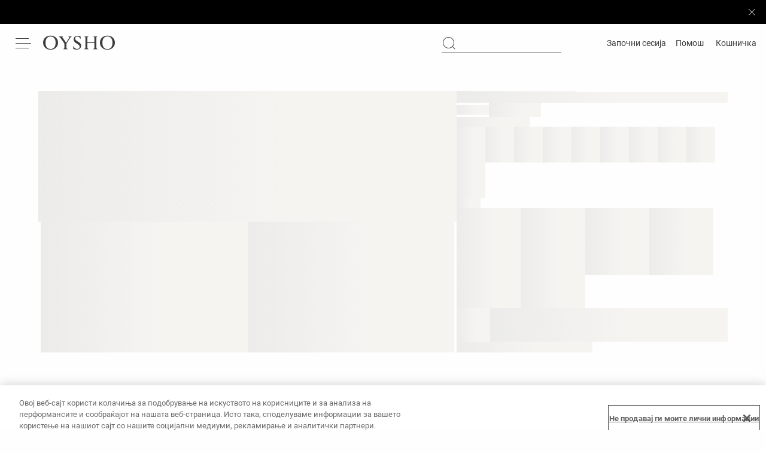

--- FILE ---
content_type: application/javascript
request_url: https://www.oysho.com/J69TPzCvw_m8Kb9qW8N90wVbI8Q/w5JErVQuD1Yiiaci1S/MC1qe2sqAQ/YUl/lXT8dSQ8B
body_size: 167729
content:
(function(){if(typeof Array.prototype.entries!=='function'){Object.defineProperty(Array.prototype,'entries',{value:function(){var index=0;const array=this;return {next:function(){if(index<array.length){return {value:[index,array[index++]],done:false};}else{return {done:true};}},[Symbol.iterator]:function(){return this;}};},writable:true,configurable:true});}}());(function(){Vb();Uwg();ASg();var lx=function rk(rV,dE){var nf=rk;var DV=UJ(new Number(L8),YE);var Bc=DV;DV.set(rV);do{switch(Bc+rV){case Fd:{var nv=dE[h9];var xl=Zk;for(var qJ=Zk;EE(qJ,nv.length);++qJ){var VP=gq(nv,qJ);if(EE(VP,xW)||sx(VP,vC))xl=qP(xl,Yv);}return xl;}break;case bd:{var j5;return Ic.pop(),j5=Oc,j5;}break;case jb:{var IB=[WK,lp,DK,Sf,Oq,MJ,Hp];var Xx=IB[Cp()[Us(Nc)](wq,pP)](Cp()[Us(ss)](LJ,Hk));var BG;return Ic.pop(),BG=Xx,BG;}break;case nN:{rV-=RR;if(gp(GA,undefined)&&gp(GA,null)&&sx(GA[Vp(typeof GJ()[M4(xK)],qP([],[][[]]))?GJ()[M4(ls)](PP,Ax(Zk),gP,k5):GJ()[M4(Zk)](Lf,Ax(Ax([])),fk,Yv)],Zk)){try{var B5=Ic.length;var lE=Ax([]);var ZV=HC[gp(typeof GJ()[M4(hA)],'undefined')?GJ()[M4(Pq)](vp,qk,Mq,zv):GJ()[M4(ls)].call(null,SK,Ax({}),nx,Ok)](GA)[hp()[NG(Bx)].apply(null,[Lf,XJ])](Cp()[Us(Uq)].call(null,UE,EG));if(sx(ZV[GJ()[M4(Zk)].apply(null,[Lf,Ax(Ax([])),fk,qE])],ZG)){Oc=HC[Vp(typeof hp()[NG(cq)],'undefined')?hp()[NG(l5)](CE,jx):hp()[NG(xJ)](HB,Cv)](ZV[Fl[Bx]],sR[hp()[NG(Zp)](Dl,OB)]());}}catch(zE){Ic.splice(OE(B5,Yv),Infinity,BP);}}}break;case LR:{var GA=dE[h9];rV+=PC;var Oc;Ic.push(BP);}break;case bb:{var kp;Ic.push(T5);return kp=[HC[Vp(typeof hJ()[tf(tB)],'undefined')?hJ()[tf(RE)](fJ,dq,jJ,kG,ff):hJ()[tf(Qp)](fv,xk,Jp,wq,ff)][GJ()[M4(vx)](vv,Qp,VJ,Ms)]?HC[hJ()[tf(Qp)].call(null,fv,xk,Jp,t5,Af)][gp(typeof GJ()[M4(kE)],qP([],[][[]]))?GJ()[M4(vx)](vv,Zp,VJ,Tf):GJ()[M4(ls)](L5,kA,wf,tG)]:xs()[mG(Tl)](SB,Ps,rv),HC[Vp(typeof hJ()[tf(CB)],qP(hp()[NG(RE)](DB,rO),[][[]]))?hJ()[tf(RE)](xG,ck,js,kG,hP):hJ()[tf(Qp)].call(null,fv,xk,Jp,KJ,Uq)][hp()[NG(mE)](tx,WB)]?HC[hJ()[tf(Qp)].apply(null,[fv,xk,Jp,kG,Ax([])])][gp(typeof hp()[NG(LJ)],qP([],[][[]]))?hp()[NG(mE)](tx,WB):hp()[NG(l5)].call(null,ps,QK)]:xs()[mG(Tl)].call(null,Ax({}),Ps,rv),HC[hJ()[tf(Qp)](fv,xk,Jp,tG,Ok)][xs()[mG(lf)].call(null,SB,xJ,gs)]?HC[hJ()[tf(Qp)](fv,xk,Jp,Bs,jA)][xs()[mG(lf)].call(null,Ax(Zk),xJ,gs)]:xs()[mG(Tl)].call(null,Vv,Ps,rv),Tq(typeof HC[hJ()[tf(Qp)].apply(null,[fv,xk,Jp,rf,Yv])][gp(typeof qG()[Yf(Wl)],qP([],[][[]]))?qG()[Yf(kG)](C8,Hq,TV,Dk,ls,ff):qG()[Yf(pk)](Z5,tG,bs,ls,Df,Zl)],SE()[Gv(Zk)](Jp,tG,Qf,Zv))?HC[hJ()[tf(Qp)].apply(null,[fv,xk,Jp,Fv,Ax(Ax([]))])][qG()[Yf(kG)].apply(null,[C8,rP,TV,zJ,ls,fK])][GJ()[M4(Zk)](Lf,js,xB,tB)]:Wx(Yv)],Ic.pop(),kp;}break;case R0:{rV+=Wg;return String(...dE);}break;case qb:{return parseInt(...dE);}break;case B8:{rV-=G0;Ic.push(XG);var WK=HC[Cp()[Us(Jp)](qB,QE)][Cp()[Us(lB)](Jp,EK)]||HC[xs()[mG(AG)](Ax(Ax(Zk)),qp,L5)][Cp()[Us(lB)].call(null,Jp,EK)]?gp(typeof Cp()[Us(Qp)],'undefined')?Cp()[Us(RE)](fJ,TA):Cp()[Us(As)](MK,JP):GJ()[M4(RE)](gV,Ax(Ax([])),S4,k5);var lp=Tq(HC[Cp()[Us(Jp)](qB,QE)][xs()[mG(AG)].apply(null,[js,qp,L5])][xs()[mG(sP)].apply(null,[Yv,Wl,pv])][hJ()[tf(Tf)](rp,Ql,Bp,YJ,Jp)](hp()[NG(xc)](jA,fP)),null)?Vp(typeof Cp()[Us(Vv)],'undefined')?Cp()[Us(As)].call(null,Op,Xs):Cp()[Us(RE)](fJ,TA):GJ()[M4(RE)](gV,qk,S4,ls);var DK=Tq(typeof HC[hJ()[tf(Qp)](nG,xk,Jp,hP,Tf)][hp()[NG(xc)](jA,fP)],Vp(typeof SE()[Gv(qE)],qP(gp(typeof hp()[NG(Zk)],qP([],[][[]]))?hp()[NG(RE)].apply(null,[DB,Mc]):hp()[NG(l5)].apply(null,[Ec,dA]),[][[]]))?SE()[Gv(Yv)](EV,xx,ZG,gJ):SE()[Gv(Zk)](Jp,bc,HK,Zv))&&HC[Vp(typeof hJ()[tf(qK)],'undefined')?hJ()[tf(RE)](Hv,PK,ws,Hq,Wq):hJ()[tf(Qp)].call(null,nG,xk,Jp,CB,Zl)][hp()[NG(xc)].call(null,jA,fP)]?gp(typeof Cp()[Us(rK)],qP('',[][[]]))?Cp()[Us(RE)].apply(null,[fJ,TA]):Cp()[Us(As)](tE,Kx):GJ()[M4(RE)](gV,ZB,S4,Ax(Ax([])));var Sf=Tq(typeof HC[Cp()[Us(Jp)].call(null,qB,QE)][gp(typeof hp()[NG(VK)],qP([],[][[]]))?hp()[NG(xc)](jA,fP):hp()[NG(l5)].call(null,kB,PJ)],SE()[Gv(Zk)].call(null,Jp,D5,HK,Zv))?Vp(typeof Cp()[Us(gB)],qP([],[][[]]))?Cp()[Us(As)](kv,Lp):Cp()[Us(RE)].apply(null,[fJ,TA]):Vp(typeof GJ()[M4(Zl)],qP('',[][[]]))?GJ()[M4(ls)](QV,qK,vc,kG):GJ()[M4(RE)](gV,CB,S4,ff);var Oq=gp(typeof HC[Cp()[Us(Jp)].call(null,qB,QE)][GJ()[M4(jK)].apply(null,[l5,hP,SA,Ax({})])],SE()[Gv(Zk)](Jp,Cf,HK,Zv))||gp(typeof HC[xs()[mG(AG)](Bp,qp,L5)][Vp(typeof GJ()[M4(JA)],qP([],[][[]]))?GJ()[M4(ls)](Gf,Ax(Ax({})),lP,Ax({})):GJ()[M4(jK)](l5,Pq,SA,ss)],SE()[Gv(Zk)](Jp,cB,HK,Zv))?Cp()[Us(RE)].call(null,fJ,TA):GJ()[M4(RE)](gV,ff,S4,Wl);var MJ=Tq(HC[Cp()[Us(Jp)](qB,QE)][Vp(typeof xs()[mG(qB)],qP([],[][[]]))?xs()[mG(ff)](SG,Yp,ks):xs()[mG(AG)].call(null,bc,qp,L5)][Vp(typeof xs()[mG(NE)],qP([],[][[]]))?xs()[mG(ff)](Bv,pk,vG):xs()[mG(sP)](gV,Wl,pv)][hJ()[tf(Tf)].apply(null,[rp,Ql,Bp,Bv,KJ])](hp()[NG(WA)](AJ,lK)),null)?Cp()[Us(RE)](fJ,TA):GJ()[M4(RE)](gV,Ax(Yv),S4,ls);var Hp=Tq(HC[Cp()[Us(Jp)](qB,QE)][xs()[mG(AG)](Ax(Ax(Yv)),qp,L5)][gp(typeof xs()[mG(IP)],qP([],[][[]]))?xs()[mG(sP)].apply(null,[wq,Wl,pv]):xs()[mG(ff)](P5,gl,ss)][gp(typeof hJ()[tf(Vl)],qP([],[][[]]))?hJ()[tf(Tf)](rp,Ql,Bp,pq,WJ):hJ()[tf(RE)](Rx,tv,fJ,KJ,Tf)](Cp()[Us(cA)](kE,Mv)),null)?Vp(typeof Cp()[Us(ck)],'undefined')?Cp()[Us(As)].call(null,XG,rl):Cp()[Us(RE)](fJ,TA):GJ()[M4(RE)].apply(null,[gV,CB,S4,Bx]);}break;}}while(Bc+rV!=MW);};var Ix=function(Hl){return +Hl;};var HE=function W5(Bq,Av){var pD=W5;while(Bq!=J0){switch(Bq){case At:{Ic.push(dU);var KU=xS?HC[GJ()[M4(SB)].call(null,P1,UE,j8,jA)]:HC[Cp()[Us(Zk)](Fr,xd)];for(var gX=Zk;EE(gX,TM[GJ()[M4(Zk)](Lf,Ax(Ax(Zk)),fw,Fm)]);gX=qP(gX,Yv)){zZ[xs()[mG(Zk)](WJ,ss,Z6)](KU(DM(TM[gX])));}var Fw;return Ic.pop(),Fw=zZ,Fw;}break;case dI:{while(FX(pL,Zk)){var Jr=vM(OE(qP(pL,jw),Ic[OE(Ic.length,Yv)]),wM.length);var mw=gq(Un,pL);var wY=gq(wM,Jr);O3+=W5(BI,[zM(Nj(mP(mw),wY),Nj(mP(wY),mw))]);pL--;}Bq=Rz;}break;case MI:{Bq=J0;while(EE(Ej,T3.length)){hp()[T3[Ej]]=Ax(OE(Ej,l5))?function(){return PD.apply(this,[Ht,arguments]);}:function(){var M1=T3[Ej];return function(hn,GS){var km=GU.call(null,hn,GS);hp()[M1]=function(){return km;};return km;};}();++Ej;}}break;case OW:{if(Vp(typeof cQ,K7[SB])){cQ=nL;}var tj=qP([],[]);Bq=x8;NM=OE(lS,Ic[OE(Ic.length,Yv)]);}break;case sN:{return gQ(r0,[JU]);}break;case vb:{for(var x7=Zk;EE(x7,kL[GJ()[M4(Zk)](Lf,VU,TU,t5)]);x7=qP(x7,Yv)){(function(){Ic.push(KQ);var NS=kL[x7];var wn=EE(x7,v3);var m7=wn?gp(typeof hp()[NG(Zk)],qP([],[][[]]))?hp()[NG(Zk)](kA,vO):hp()[NG(l5)].apply(null,[hX,bj]):GJ()[M4(Yv)](Fr,qK,C6,Ms);var v7=wn?HC[gp(typeof Cp()[Us(SB)],qP('',[][[]]))?Cp()[Us(Zk)].call(null,Fr,MC):Cp()[Us(As)](tn,mr)]:HC[GJ()[M4(SB)].call(null,P1,Ax(Ax(Zk)),dO,Pq)];var EL=qP(m7,NS);sR[EL]=function(){var S2=v7(dS(NS));sR[EL]=function(){return S2;};return S2;};Ic.pop();}());}Bq=V8;}break;case V8:{Ic.pop();Bq-=ft;}break;case x8:{Bq=O;while(sx(x1,Zk)){if(gp(OM[K7[l5]],HC[K7[Yv]])&&FX(OM,cQ[K7[Zk]])){if(cM(cQ,nL)){tj+=W5(BI,[NM]);}return tj;}if(Vp(OM[K7[l5]],HC[K7[Yv]])){var m1=KZ[cQ[OM[Zk]][Zk]];var Hr=W5(Bb,[qP(NM,Ic[OE(Ic.length,Yv)]),zv,OM[Yv],m1,x1,CB]);tj+=Hr;OM=OM[Zk];x1-=lx(Rd,[Hr]);}else if(Vp(cQ[OM][K7[l5]],HC[K7[Yv]])){var m1=KZ[cQ[OM][Zk]];var Hr=W5.call(null,Bb,[qP(NM,Ic[OE(Ic.length,Yv)]),Ax([]),Zk,m1,x1,Ax(Ax(Zk))]);tj+=Hr;x1-=lx(Rd,[Hr]);}else{tj+=W5(BI,[NM]);NM+=cQ[OM];--x1;};++OM;}}break;case sb:{while(EE(ND,SY[XM[Zk]])){hJ()[SY[ND]]=Ax(OE(ND,RE))?function(){kQ=[];W5.call(this,mW,[SY]);return '';}:function(){var WU=SY[ND];var E1=hJ()[WU];return function(tU,CQ,gm,cD,z2){if(Vp(arguments.length,Zk)){return E1;}var Bn=W5(OT,[tU,CQ,gm,Bx,ZG]);hJ()[WU]=function(){return Bn;};return Bn;};}();++ND;}Bq+=wI;}break;case S0:{var tQ=Av[FN];if(Vp(typeof Lm,XM[SB])){Lm=kQ;}Bq+=I;var G3=qP([],[]);AX=OE(pX,Ic[OE(Ic.length,Yv)]);}break;case p4:{while(EE(Tm,vr.length)){GJ()[vr[Tm]]=Ax(OE(Tm,ls))?function(){return PD.apply(this,[OT,arguments]);}:function(){var wL=vr[Tm];return function(LL,VS,E2,Vm){var Wr=VQ(LL,l5,E2,zX);GJ()[wL]=function(){return Wr;};return Wr;};}();++Tm;}Bq=J0;}break;case mW:{var SY=Av[h9];Bq=sb;var ND=Zk;}break;case CW:{Bq+=X8;while(FX(bM,Zk)){var zj=vM(OE(qP(bM,Mr),Ic[OE(Ic.length,Yv)]),qQ.length);var YM=gq(Ij,bM);var lY=gq(qQ,zj);JU+=W5(BI,[Nj(mP(Nj(YM,lY)),zM(YM,lY))]);bM--;}}break;case Rz:{Bq-=N4;return gQ(MT,[O3]);}break;case m0:{Bq=M0;while(FX(ZM,Zk)){var G7=vM(OE(qP(ZM,wm),Ic[OE(Ic.length,Yv)]),K1.length);var OY=gq(w1,ZM);var lZ=gq(K1,G7);k7+=W5(BI,[Nj(mP(Nj(OY,lZ)),zM(OY,lZ))]);ZM--;}}break;case O:{return tj;}break;case pW:{Bq=J0;if(EE(FM,tw.length)){do{Cp()[tw[FM]]=Ax(OE(FM,As))?function(){return PD.apply(this,[YW,arguments]);}:function(){var wZ=tw[FM];return function(r7,jD){var HY=qn.call(null,r7,jD);Cp()[wZ]=function(){return HY;};return HY;};}();++FM;}while(EE(FM,tw.length));}}break;case cI:{Bq=RI;while(sx(xU,Zk)){if(gp(YZ[XM[l5]],HC[XM[Yv]])&&FX(YZ,Lm[XM[Zk]])){if(cM(Lm,kQ)){G3+=W5(BI,[AX]);}return G3;}if(Vp(YZ[XM[l5]],HC[XM[Yv]])){var fS=zL[Lm[YZ[Zk]][Zk]];var kn=W5.call(null,OT,[qP(AX,Ic[OE(Ic.length,Yv)]),YZ[Yv],xU,fS,Ax(Ax({}))]);G3+=kn;YZ=YZ[Zk];xU-=PD(tW,[kn]);}else if(Vp(Lm[YZ][XM[l5]],HC[XM[Yv]])){var fS=zL[Lm[YZ][Zk]];var kn=W5.apply(null,[OT,[qP(AX,Ic[OE(Ic.length,Yv)]),Zk,xU,fS,Rw]]);G3+=kn;xU-=PD(tW,[kn]);}else{G3+=W5(BI,[AX]);AX+=Lm[YZ];--xU;};++YZ;}}break;case F:{Bq=mz;while(sx(cU,Zk)){if(gp(vX[TQ[l5]],HC[TQ[Yv]])&&FX(vX,bX[TQ[Zk]])){if(cM(bX,Ww)){Gj+=W5(BI,[Q1]);}return Gj;}if(Vp(vX[TQ[l5]],HC[TQ[Yv]])){var Ew=r3[bX[vX[Zk]][Zk]];var ML=W5.call(null,k4,[cU,Ew,qP(Q1,Ic[OE(Ic.length,Yv)]),vX[Yv]]);Gj+=ML;vX=vX[Zk];cU-=PD(sz,[ML]);}else if(Vp(bX[vX][TQ[l5]],HC[TQ[Yv]])){var Ew=r3[bX[vX][Zk]];var ML=W5(k4,[cU,Ew,qP(Q1,Ic[OE(Ic.length,Yv)]),Zk]);Gj+=ML;cU-=PD(sz,[ML]);}else{Gj+=W5(BI,[Q1]);Q1+=bX[vX];--cU;};++vX;}}break;case YW:{var T3=Av[h9];TS(T3[Zk]);var Ej=Zk;Bq+=A6;}break;case NN:{Bq-=d6;for(var zn=Zk;EE(zn,JL[TQ[Zk]]);++zn){SE()[JL[zn]]=Ax(OE(zn,Yv))?function(){Ww=[];W5.call(this,Yz,[JL]);return '';}:function(){var l1=JL[zn];var rm=SE()[l1];return function(j7,wj,Vr,kY){if(Vp(arguments.length,Zk)){return rm;}var sX=W5(k4,[j7,Yv,Vr,kY]);SE()[l1]=function(){return sX;};return sX;};}();}}break;case FN:{var kL=Av[h9];var v3=Av[pg];Ic.push(KM);Bq+=hT;var dS=W5(cz,[]);}break;case nR:{var TM=Av[h9];var xS=Av[pg];var zZ=[];var DM=W5(cz,[]);Bq+=Y0;}break;case LC:{var O3=qP([],[]);Bq+=qt;var Un=D2[fY];var pL=OE(Un.length,Yv);}break;case RI:{Bq+=Og;return G3;}break;case Yz:{Bq+=N0;var JL=Av[h9];}break;case sC:{Bq=J0;for(var SU=Zk;EE(SU,tZ.length);SU++){var sm=gq(tZ,SU);var pn=gq(GU.Nd,tr++);Vn+=W5(BI,[Nj(mP(Nj(sm,pn)),zM(sm,pn))]);}return Vn;}break;case mz:{return Gj;}break;case M0:{Bq=J0;return W5(F6,[k7]);}break;case zg:{var B1=Av[h9];var fY=Av[pg];var jw=Av[RW];var wM=D2[l3];Bq+=sI;}break;case Md:{var qQ=Xj[Tj];Bq+=pW;var JU=qP([],[]);var Ij=Xj[bY];var bM=OE(Ij.length,Yv);}break;case tb:{var vr=Av[h9];wD(vr[Zk]);Bq=p4;var Tm=Zk;}break;case BI:{Bq+=j6;var Xr=Av[h9];if(mQ(Xr,I8)){return HC[C7[l5]][C7[Yv]](Xr);}else{Xr-=V;return HC[C7[l5]][C7[Yv]][C7[Zk]](null,[qP(hS(Xr,xJ),xW),qP(vM(Xr,mb),Vd)]);}}break;case UI:{var zm=Av[h9];var qr=Av[pg];Bq+=Nt;var Vn=qP([],[]);var tr=vM(OE(qr,Ic[OE(Ic.length,Yv)]),AG);var tZ=vZ[zm];}break;case F6:{var gw=Av[h9];GU=function(jP,QM){return W5.apply(this,[UI,arguments]);};return TS(gw);}break;case k4:{var cU=Av[h9];var bX=Av[pg];var BD=Av[RW];var vX=Av[b8];if(Vp(typeof bX,TQ[SB])){bX=Ww;}var Gj=qP([],[]);Bq+=c8;Q1=OE(BD,Ic[OE(Ic.length,Yv)]);}break;case U9:{for(var Bw=Zk;EE(Bw,kD[GJ()[M4(Zk)](Lf,Ax(Yv),Z5,kU)]);Bw=qP(Bw,Yv)){var W7=kD[xs()[mG(ZG)](SB,Yv,I2)](Bw);var MP=rQ[W7];UP+=MP;}var cw;Bq=J0;return Ic.pop(),cw=UP,cw;}break;case OT:{var pX=Av[h9];Bq+=Oz;var YZ=Av[pg];var xU=Av[RW];var Lm=Av[b8];}break;case jd:{var pr=Av[h9];var wm=Av[pg];var K1=vZ[xJ];var k7=qP([],[]);Bq+=J8;var w1=vZ[pr];var ZM=OE(w1.length,Yv);}break;case G:{var tw=Av[h9];Bq+=C9;zQ(tw[Zk]);var FM=Zk;}break;case Xb:{var kD=Av[h9];var rQ=Av[pg];Bq=U9;Ic.push(xc);var UP=gp(typeof hp()[NG(Yv)],'undefined')?hp()[NG(RE)].call(null,DB,nZ):hp()[NG(l5)].apply(null,[FQ,QL]);}break;case cz:{Ic.push(GM);var sj={'\x38':Cp()[Us(Yv)].call(null,Xw,Tz),'\x39':Cp()[Us(SB)].apply(null,[F1,Im]),'\x44':Cp()[Us(ZG)](O7,hj),'\x47':Cp()[Us(RE)](fJ,FU),'\x52':xs()[mG(Yv)].call(null,Ax([]),O7,Ar),'\x56':GJ()[M4(ZG)](Jm,Yv,cC,ZB),'\x59':Vp(typeof hp()[NG(As)],'undefined')?hp()[NG(l5)].call(null,Mm,rP):hp()[NG(Yv)](D5,K0),'\x5f':hp()[NG(SB)](Pw,dY),'\x63':gp(typeof hp()[NG(l5)],'undefined')?hp()[NG(ZG)].call(null,xx,hw):hp()[NG(l5)](qU,xx),'\x6c':xs()[mG(SB)](UU,cj,Lg),'\x6d':Vp(typeof GJ()[M4(As)],qP('',[][[]]))?GJ()[M4(ls)](Mn,kG,fK,Ax(Ax(Zk))):GJ()[M4(RE)](gV,xx,GZ,SB)};var r1;return r1=function(OQ){return W5(Xb,[OQ,sj]);},Ic.pop(),r1;}break;case dd:{var bY=Av[h9];var VX=Av[pg];var Mr=Av[RW];Bq-=rd;var W1=Av[b8];}break;case Bb:{var lS=Av[h9];var hY=Av[pg];var OM=Av[RW];var cQ=Av[b8];Bq=OW;var x1=Av[FN];var f1=Av[YW];}break;}}};var C3=function(){var Zr;if(typeof HC["window"]["XMLHttpRequest"]!=='undefined'){Zr=new (HC["window"]["XMLHttpRequest"])();}else if(typeof HC["window"]["XDomainRequest"]!=='undefined'){Zr=new (HC["window"]["XDomainRequest"])();Zr["onload"]=function(){this["readyState"]=4;if(this["onreadystatechange"] instanceof HC["Function"])this["onreadystatechange"]();};}else{Zr=new (HC["window"]["ActiveXObject"])('Microsoft.XMLHTTP');}if(typeof Zr["withCredentials"]!=='undefined'){Zr["withCredentials"]=true;}return Zr;};var IU=function(){return HE.apply(this,[YW,arguments]);};var L7=function(R1){try{if(R1!=null&&!HC["isNaN"](R1)){var l2=HC["parseFloat"](R1);if(!HC["isNaN"](l2)){return l2["toFixed"](2);}}}catch(PY){}return -1;};var gr=function vQ(H2,xZ){'use strict';var OS=vQ;switch(H2){case nR:{Ic.push(kr);var Rm=GJ()[M4(Ok)].apply(null,[rP,jA,R7,qE]);try{var QU=Ic.length;var rX=Ax(Ax(h9));if(HC[hJ()[tf(Qp)].apply(null,[LQ,xk,Jp,UE,RE])][qG()[Yf(kG)](Pn,kA,TV,wq,ls,Zk)]&&HC[hJ()[tf(Qp)](LQ,xk,Jp,kE,tB)][qG()[Yf(kG)](Pn,Fv,TV,SB,ls,Ax(Ax({})))][Fl[Qp]]){var wX=Vp(HC[hJ()[tf(Qp)](LQ,xk,Jp,Hq,UU)][qG()[Yf(kG)](Pn,gZ,TV,Bx,ls,Vl)][GJ()[M4(KJ)](XD,Zk,cJ,zX)](Fl[qB]),HC[hJ()[tf(Qp)](LQ,xk,Jp,zJ,CB)][qG()[Yf(kG)].apply(null,[Pn,Tf,TV,kU,ls,Fr])][Zk]);var Wj=wX?Cp()[Us(RE)](fJ,QE):GJ()[M4(RE)].apply(null,[gV,Ax(Zk),n7,pq]);var j1;return Ic.pop(),j1=Wj,j1;}else{var RL;return Ic.pop(),RL=Rm,RL;}}catch(gY){Ic.splice(OE(QU,Yv),Infinity,kr);var j2;return Ic.pop(),j2=Rm,j2;}Ic.pop();}break;case UI:{Ic.push(nU);try{var qL=Ic.length;var mM=Ax(pg);var PQ=Zk;var Ow=HC[xs()[mG(Nc)](Ax(Ax(Yv)),Bx,Z6)][hJ()[tf(jA)].apply(null,[GQ,Kx,Bx,qk,Mn])](HC[SE()[Gv(Zl)].call(null,As,AG,NU,q7)][GJ()[M4(AG)](DU,AJ,zw,HM)],SE()[Gv(Pw)](As,Wl,Qr,CY));if(Ow){PQ++;Ax(Ax(Ow[Vp(typeof qG()[Yf(zv)],qP(hp()[NG(RE)].apply(null,[DB,jN]),[][[]]))?qG()[Yf(pk)].call(null,Sj,gZ,Sj,bc,r2,I1):qG()[Yf(Zk)](GQ,Rw,ff,AG,SB,Wq)]))&&sx(Ow[qG()[Yf(Zk)].call(null,GQ,UE,ff,qj,SB,Wm)][GJ()[M4(qB)](zv,Mn,HL,xx)]()[Vp(typeof hp()[NG(cj)],qP('',[][[]]))?hp()[NG(l5)](GY,m2):hp()[NG(D5)].call(null,nD,sB)](Cp()[Us(DB)](Af,xd)),Wx(Yv))&&PQ++;}var rj=PQ[GJ()[M4(qB)](zv,qB,HL,rP)]();var IS;return Ic.pop(),IS=rj,IS;}catch(nr){Ic.splice(OE(qL,Yv),Infinity,nU);var jY;return jY=GJ()[M4(Ok)](rP,qE,bv,As),Ic.pop(),jY;}Ic.pop();}break;case G9:{Ic.push(Zw);if(HC[Cp()[Us(Jp)](qB,z7)][qG()[Yf(Tf)](XY,Vl,Dl,gZ,Nc,ss)]){if(HC[Vp(typeof xs()[mG(vU)],qP([],[][[]]))?xs()[mG(ff)].apply(null,[Ax(Ax(Yv)),JX,nD]):xs()[mG(Nc)].call(null,qE,Bx,ZJ)][hJ()[tf(jA)](rr,Kx,Bx,ZG,k5)](HC[Cp()[Us(Jp)].apply(null,[qB,z7])][qG()[Yf(Tf)].call(null,XY,gZ,Dl,wq,Nc,Ms)][GJ()[M4(AG)](DU,Hq,D7,ZB)],Vp(typeof hp()[NG(lQ)],qP('',[][[]]))?hp()[NG(l5)].apply(null,[Pq,t3]):hp()[NG(rK)](ck,KL))){var Um;return Um=Vp(typeof Cp()[Us(ZB)],qP([],[][[]]))?Cp()[Us(As)](bU,Z5):Cp()[Us(RE)](fJ,M7),Ic.pop(),Um;}var bw;return bw=SE()[Gv(Fv)].apply(null,[l5,xK,bU,ws]),Ic.pop(),bw;}var ZY;return ZY=GJ()[M4(Ok)](rP,tB,SV,Vl),Ic.pop(),ZY;}break;case PO:{Ic.push(LQ);var z3;return z3=Ax(xw(Vp(typeof GJ()[M4(xc)],qP([],[][[]]))?GJ()[M4(ls)].apply(null,[kZ,Ax(Ax([])),mY,Jp]):GJ()[M4(AG)](DU,UE,V3,Ax(Ax(Zk))),HC[Cp()[Us(Jp)](qB,WQ)][hJ()[tf(Pw)](fZ,zS,RE,SB,ss)][qG()[Yf(wq)](gU,kG,QQ,zX,ls,P5)][gp(typeof GJ()[M4(wq)],qP('',[][[]]))?GJ()[M4(Mn)].apply(null,[lU,KJ,Ln,Ax(Ax({}))]):GJ()[M4(ls)](q1,Ax({}),fk,qj)])||xw(GJ()[M4(AG)](DU,Wq,V3,YJ),HC[Cp()[Us(Jp)](qB,WQ)][hJ()[tf(Pw)](fZ,zS,RE,Zk,ff)][gp(typeof qG()[Yf(kU)],qP([],[][[]]))?qG()[Yf(wq)](gU,Yv,QQ,k5,ls,Ax(Ax([]))):qG()[Yf(pk)].call(null,l5,Ax(Yv),lj,Wm,qE,l5)][GJ()[M4(qp)].call(null,gZ,X1,IM,Cf)])),Ic.pop(),z3;}break;case qN:{Ic.push(Bv);try{var t7=Ic.length;var SQ=Ax({});var RS=new (HC[Cp()[Us(Jp)](qB,FL)][hJ()[tf(Pw)](OL,zS,RE,UU,Hq)][Vp(typeof qG()[Yf(k5)],qP(hp()[NG(RE)](DB,Cw),[][[]]))?qG()[Yf(pk)](AS,gV,Qn,kE,rn,Bp):qG()[Yf(wq)].apply(null,[Nr,SG,QQ,Zk,ls,Ax({})])][GJ()[M4(Mn)](lU,pk,Zp,Ax(Ax(Yv)))])();var Km=new (HC[Cp()[Us(Jp)](qB,FL)][hJ()[tf(Pw)].call(null,OL,zS,RE,Wq,t5)][qG()[Yf(wq)].call(null,Nr,Af,QQ,qE,ls,l5)][gp(typeof GJ()[M4(CB)],qP('',[][[]]))?GJ()[M4(qp)](gZ,DB,jZ,tG):GJ()[M4(ls)](LM,Fm,Tj,qk)])();var tY;return Ic.pop(),tY=Ax({}),tY;}catch(LZ){Ic.splice(OE(t7,Yv),Infinity,Bv);var Kj;return Kj=Vp(LZ[hp()[NG(AG)](t5,Xn)][hp()[NG(pk)](tm,DU)],gp(typeof xs()[mG(kG)],qP('',[][[]]))?xs()[mG(kG)](jA,Kx,CL):xs()[mG(ff)].apply(null,[D5,ks,JM])),Ic.pop(),Kj;}Ic.pop();}break;case LW:{Ic.push(KS);if(Ax(HC[Cp()[Us(Jp)](qB,Dw)][GJ()[M4(BU)].apply(null,[Pq,Ax(Yv),Hn,Pq])])){var gD=Vp(typeof HC[Cp()[Us(Jp)](qB,Dw)][xs()[mG(Xw)](EY,EU,rD)],SE()[Gv(Zk)].apply(null,[Jp,CB,OU,Zv]))?Vp(typeof Cp()[Us(YJ)],qP('',[][[]]))?Cp()[Us(As)].apply(null,[JX,pj]):Cp()[Us(RE)](fJ,KM):gp(typeof SE()[Gv(SB)],qP([],[][[]]))?SE()[Gv(Fv)](l5,ss,jZ,ws):SE()[Gv(Yv)].apply(null,[Qm,VU,M2,lK]);var lM;return Ic.pop(),lM=gD,lM;}var MU;return MU=gp(typeof GJ()[M4(EY)],qP('',[][[]]))?GJ()[M4(Ok)].call(null,rP,qp,Nw,Ax({})):GJ()[M4(ls)].apply(null,[U7,Kx,zY,qp]),Ic.pop(),MU;}break;case Yz:{Ic.push(IY);var NX=hp()[NG(js)].apply(null,[Ok,QO]);var IZ=Ax(pg);try{var bQ=Ic.length;var c1=Ax({});var UL=Zk;try{var Yr=HC[GJ()[M4(DB)](VK,Fm,EJ,SB)][GJ()[M4(AG)](DU,UE,b3,tB)][GJ()[M4(qB)].apply(null,[zv,I1,Vq,Vl])];HC[xs()[mG(Nc)].apply(null,[qK,Bx,Bk])][hJ()[tf(Zk)](jL,jn,RE,Uq,Wm)](Yr)[GJ()[M4(qB)](zv,DB,Vq,Uj)]();}catch(BX){Ic.splice(OE(bQ,Yv),Infinity,IY);if(BX[Cp()[Us(Z7)](kU,Sp)]&&Vp(typeof BX[Cp()[Us(Z7)].call(null,kU,Sp)],hp()[NG(Nc)](WY,fB))){BX[gp(typeof Cp()[Us(Jp)],qP('',[][[]]))?Cp()[Us(Z7)](kU,Sp):Cp()[Us(As)].apply(null,[R2,H3])][hp()[NG(Bx)](Lf,Jl)](qG()[Yf(zv)].call(null,bZ,k5,AD,I1,Yv,Fv))[Cp()[Us(Vl)].call(null,Qp,CV)](function(S1){Ic.push(KD);if(S1[SE()[Gv(wq)].call(null,AG,D5,Ss,Tl)](Cp()[Us(JA)](xJ,hl))){IZ=Ax(Ax([]));}if(S1[SE()[Gv(wq)].apply(null,[AG,Qp,Ss,Tl])](xs()[mG(wU)].apply(null,[As,Z7,zK]))){UL++;}Ic.pop();});}}NX=Vp(UL,As)||IZ?Vp(typeof Cp()[Us(ff)],qP([],[][[]]))?Cp()[Us(As)](MZ,XX):Cp()[Us(RE)](fJ,cc):GJ()[M4(RE)].apply(null,[gV,kG,Mk,AY]);}catch(AM){Ic.splice(OE(bQ,Yv),Infinity,IY);NX=gp(typeof qG()[Yf(Dk)],qP(hp()[NG(RE)](DB,QO),[][[]]))?qG()[Yf(SB)].apply(null,[M7,rP,ws,ss,Yv,kU]):qG()[Yf(pk)].apply(null,[W3,t5,In,qp,Zp,Ax(Ax(Zk))]);}var Lr;return Ic.pop(),Lr=NX,Lr;}break;case MO:{Ic.push(Tr);var sZ=GJ()[M4(Ok)].call(null,rP,ZB,I5,SG);try{var mZ=Ic.length;var s7=Ax(Ax(h9));sZ=gp(typeof HC[hp()[NG(vp)].apply(null,[mE,Hs])],SE()[Gv(Zk)].apply(null,[Jp,Af,G1,Zv]))?Cp()[Us(RE)].apply(null,[fJ,Mp]):GJ()[M4(RE)](gV,BU,KP,Ax(Ax(Yv)));}catch(mj){Ic.splice(OE(mZ,Yv),Infinity,Tr);sZ=qG()[Yf(SB)].call(null,K2,RE,ws,CB,Yv,Ax({}));}var NQ;return Ic.pop(),NQ=sZ,NQ;}break;case G:{Ic.push(YU);var Er=GJ()[M4(Ok)](rP,Qp,JV,qK);try{var H7=Ic.length;var CD=Ax(pg);Er=HC[gp(typeof Cp()[Us(jU)],'undefined')?Cp()[Us(vU)](tM,kX):Cp()[Us(As)].apply(null,[PU,lw])][gp(typeof GJ()[M4(zX)],qP('',[][[]]))?GJ()[M4(AG)](DU,As,hj,Ax(Ax({}))):GJ()[M4(ls)].apply(null,[nU,xJ,g3,ZG])][gp(typeof qG()[Yf(k5)],qP([],[][[]]))?qG()[Yf(l5)].call(null,SZ,WJ,dQ,HM,Hq,Fr):qG()[Yf(pk)](d7,fK,dM,rf,vD,qB)](SE()[Gv(qK)].apply(null,[gV,Vv,SZ,rK]))?Vp(typeof Cp()[Us(JA)],'undefined')?Cp()[Us(As)](BP,Yj):Cp()[Us(RE)].apply(null,[fJ,bs]):GJ()[M4(RE)](gV,qK,NV,Hq);}catch(Dj){Ic.splice(OE(H7,Yv),Infinity,YU);Er=qG()[Yf(SB)].call(null,Q2,Mn,ws,JM,Yv,RE);}var DL;return Ic.pop(),DL=Er,DL;}break;case nO:{Ic.push(A2);var hD=GJ()[M4(Ok)].apply(null,[rP,Zk,MX,ZG]);try{var ww=Ic.length;var Z3=Ax(Ax(h9));hD=gp(typeof HC[Vp(typeof hJ()[tf(ZG)],'undefined')?hJ()[tf(RE)](Rr,ED,Bv,Uq,UE):hJ()[tf(Kx)](FY,lU,Bp,gV,Tf)],SE()[Gv(Zk)](Jp,WJ,PU,Zv))?Vp(typeof Cp()[Us(Fv)],qP('',[][[]]))?Cp()[Us(As)].apply(null,[XY,AY]):Cp()[Us(RE)].apply(null,[fJ,Wn]):GJ()[M4(RE)](gV,Ax(Ax(Yv)),R5,Ax(Ax(Zk)));}catch(c3){Ic.splice(OE(ww,Yv),Infinity,A2);hD=qG()[Yf(SB)](hL,qp,ws,YJ,Yv,js);}var dr;return Ic.pop(),dr=hD,dr;}break;case r0:{Ic.push(AJ);var FD=xw(xs()[mG(Sn)].call(null,UU,kE,L1),HC[Vp(typeof Cp()[Us(As)],qP([],[][[]]))?Cp()[Us(As)].apply(null,[MQ,TA]):Cp()[Us(Jp)](qB,TD)])||sx(HC[hJ()[tf(Qp)](HB,xk,Jp,Ok,k5)][xs()[mG(hZ)](Mn,gj,S3)],Zk)||sx(HC[hJ()[tf(Qp)](HB,xk,Jp,Vl,Bv)][GJ()[M4(EY)](t5,Ax(Yv),Jj,tG)],Zk);var ID=HC[Vp(typeof Cp()[Us(Uj)],qP('',[][[]]))?Cp()[Us(As)](KD,p7):Cp()[Us(Jp)](qB,TD)][hp()[NG(Hm)](cX,fU)](GJ()[M4(Z7)].apply(null,[JM,Ax([]),A3,Ax(Zk)]))[Vp(typeof SE()[Gv(Wm)],qP(hp()[NG(RE)](DB,Mw),[][[]]))?SE()[Gv(Yv)](tS,kA,HP,Jj):SE()[Gv(Fr)](ls,As,EU,cX)];var pU=HC[Cp()[Us(Jp)](qB,TD)][hp()[NG(Hm)].apply(null,[cX,fU])](gp(typeof GJ()[M4(xx)],qP([],[][[]]))?GJ()[M4(JA)](kE,Pw,DX,qk):GJ()[M4(ls)].apply(null,[Nm,rP,LP,Bs]))[SE()[Gv(Fr)](ls,ls,EU,cX)];var Vw=HC[Cp()[Us(Jp)].call(null,qB,TD)][Vp(typeof hp()[NG(Bv)],qP('',[][[]]))?hp()[NG(l5)](wf,BU):hp()[NG(Hm)](cX,fU)](qG()[Yf(Fm)].call(null,I1,Ax(Ax(Yv)),Hm,DB,Cf,Vv))[SE()[Gv(Fr)].call(null,ls,qj,EU,cX)];var Y1;return Y1=hp()[NG(RE)](DB,Mw)[Cp()[Us(AJ)](nD,kE)](FD?Vp(typeof Cp()[Us(gV)],qP([],[][[]]))?Cp()[Us(As)](lD,P2):Cp()[Us(RE)](fJ,MY):GJ()[M4(RE)](gV,qj,lj,Ax([])),Cp()[Us(ss)](LJ,lP))[Cp()[Us(AJ)](nD,kE)](ID?Cp()[Us(RE)](fJ,MY):GJ()[M4(RE)].call(null,gV,DB,lj,Ax(Ax(Zk))),Cp()[Us(ss)].call(null,LJ,lP))[Cp()[Us(AJ)](nD,kE)](pU?Cp()[Us(RE)](fJ,MY):GJ()[M4(RE)].apply(null,[gV,ls,lj,wq]),Cp()[Us(ss)](LJ,lP))[Cp()[Us(AJ)](nD,kE)](Vw?Cp()[Us(RE)].call(null,fJ,MY):Vp(typeof GJ()[M4(EY)],qP([],[][[]]))?GJ()[M4(ls)].call(null,LJ,tB,tv,As):GJ()[M4(RE)](gV,Bs,lj,xx)),Ic.pop(),Y1;}break;case tW:{Ic.push(vw);try{var WX=Ic.length;var fj=Ax(pg);var c2=Zk;var I7=HC[gp(typeof xs()[mG(Y2)],'undefined')?xs()[mG(Nc)].apply(null,[wq,Bx,dY]):xs()[mG(ff)](Ax(Ax(Yv)),x3,dQ)][Vp(typeof hJ()[tf(pq)],qP(hp()[NG(RE)](DB,OU),[][[]]))?hJ()[tf(RE)](IQ,cZ,gB,As,xx):hJ()[tf(jA)](G2,Kx,Bx,k5,Bv)](HC[xs()[mG(AG)].apply(null,[xc,qp,BQ])],hp()[NG(A7)].apply(null,[Zl,tL]));if(I7){c2++;if(I7[hp()[NG(Dk)].call(null,rU,R3)]){I7=I7[hp()[NG(Dk)].call(null,rU,R3)];c2+=qP(TL(I7[GJ()[M4(Zk)](Lf,Zk,FP,BU)]&&Vp(I7[GJ()[M4(Zk)](Lf,Zl,FP,cB)],Fl[Yv]),Yv),TL(I7[Vp(typeof hp()[NG(P1)],'undefined')?hp()[NG(l5)].call(null,s2,q3):hp()[NG(pk)](tm,Cn)]&&Vp(I7[gp(typeof hp()[NG(ss)],qP('',[][[]]))?hp()[NG(pk)].call(null,tm,Cn):hp()[NG(l5)].apply(null,[n2,qD])],hp()[NG(A7)].call(null,Zl,tL)),l5));}}var ES;return ES=c2[GJ()[M4(qB)].call(null,zv,Zp,F7,Ax([]))](),Ic.pop(),ES;}catch(Yn){Ic.splice(OE(WX,Yv),Infinity,vw);var JQ;return JQ=gp(typeof GJ()[M4(P1)],'undefined')?GJ()[M4(Ok)](rP,Wq,sD,AJ):GJ()[M4(ls)](hQ,Ax(Zk),xJ,xJ),Ic.pop(),JQ;}Ic.pop();}break;case JN:{var Ym=xZ[h9];Ic.push(RU);var H1;return H1=HC[gp(typeof xs()[mG(gZ)],qP('',[][[]]))?xs()[mG(Nc)].call(null,Jp,Bx,pB):xs()[mG(ff)](kG,Tj,Q3)][hJ()[tf(jA)](bJ,Kx,Bx,Mn,Ax([]))](HC[hJ()[tf(Qp)].apply(null,[MC,xk,Jp,Bv,gV])][xs()[mG(rP)].call(null,EY,Hm,lq)],Ym),Ic.pop(),H1;}break;case Fd:{Ic.push(sD);var s3=function(Ym){return vQ.apply(this,[JN,arguments]);};var ZD=[qG()[Yf(kG)].call(null,Dm,qK,TV,qK,ls,Ax(Ax(Zk))),hp()[NG(En)](LJ,NZ)];var Bj=ZD[xs()[mG(rK)](hP,CB,xQ)](function(vS){var D3=s3(vS);Ic.push(xx);if(Ax(Ax(D3))&&Ax(Ax(D3[gp(typeof qG()[Yf(zv)],qP([],[][[]]))?qG()[Yf(Zk)](VD,X1,ff,Af,SB,Wl):qG()[Yf(pk)](CY,D5,EZ,I1,Ir,Cf)]))&&Ax(Ax(D3[qG()[Yf(Zk)](VD,Ax(Ax(Zk)),ff,BU,SB,Ax(Ax([])))][GJ()[M4(qB)].call(null,zv,Zk,YX,qK)]))){D3=D3[gp(typeof qG()[Yf(kA)],qP(hp()[NG(RE)](DB,Oj),[][[]]))?qG()[Yf(Zk)](VD,D5,ff,t5,SB,Ax(Yv)):qG()[Yf(pk)](J2,Vl,sU,tG,b3,tB)][GJ()[M4(qB)](zv,YJ,YX,Vl)]();var rZ=qP(Vp(D3[hp()[NG(D5)](nD,dZ)](xs()[mG(vp)](Dk,Fm,Zx)),Wx(Yv)),TL(HC[Cp()[Us(rP)](sP,UZ)](sx(D3[hp()[NG(D5)](nD,dZ)](hJ()[tf(UE)](Y7,b7,RE,Nc,Vl)),Wx(Yv))),sR[Cp()[Us(gV)](k2,Nm)]()));var xn;return Ic.pop(),xn=rZ,xn;}else{var XU;return XU=GJ()[M4(Ok)].call(null,rP,Ax(Ax(Zk)),Sr,Ax({})),Ic.pop(),XU;}Ic.pop();});var bD;return bD=Bj[gp(typeof Cp()[Us(AJ)],'undefined')?Cp()[Us(Nc)].apply(null,[wq,MV]):Cp()[Us(As)](Gm,nU)](Vp(typeof hp()[NG(wU)],qP([],[][[]]))?hp()[NG(l5)].call(null,g2,T5):hp()[NG(RE)](DB,qM)),Ic.pop(),bD;}break;case Gd:{Ic.push(cA);throw new (HC[xs()[mG(kG)](JM,Kx,dO)])(SE()[Gv(kA)](mE,t5,SX,V3));}break;case sg:{var SL=xZ[h9];var qw=xZ[pg];Ic.push(An);if(cM(qw,null)||sx(qw,SL[Vp(typeof GJ()[M4(Bp)],qP([],[][[]]))?GJ()[M4(ls)].apply(null,[YL,l5,N1,Ax(Yv)]):GJ()[M4(Zk)].apply(null,[Lf,Ax(Ax(Yv)),Rx,HM])]))qw=SL[GJ()[M4(Zk)](Lf,Ax(Zk),Rx,ff)];for(var Kn=Zk,Jw=new (HC[xs()[mG(xJ)](pk,mm,UQ)])(qw);EE(Kn,qw);Kn++)Jw[Kn]=SL[Kn];var X2;return Ic.pop(),X2=Jw,X2;}break;case wR:{var wQ=xZ[h9];var YD=xZ[pg];Ic.push(mY);var bL=cM(null,wQ)?null:Tq(gp(typeof SE()[Gv(Hq)],qP([],[][[]]))?SE()[Gv(Zk)](Jp,SB,Nw,Zv):SE()[Gv(Yv)](qD,SB,RZ,Uj),typeof HC[gp(typeof Cp()[Us(Mn)],qP('',[][[]]))?Cp()[Us(UE)](b1,Wk):Cp()[Us(As)](Gw,Gr)])&&wQ[HC[Cp()[Us(UE)](b1,Wk)][hJ()[tf(ff)](L2,P7,AG,jA,ls)]]||wQ[hp()[NG(Fm)](lQ,Jc)];if(Tq(null,bL)){var Q7,TZ,Z2,lm,AU=[],GL=Ax(Zk),O2=Ax(Fl[Yv]);try{var xm=Ic.length;var wr=Ax(pg);if(Z2=(bL=bL.call(wQ))[hp()[NG(qK)].call(null,P1,vY)],Vp(Zk,YD)){if(gp(HC[xs()[mG(Nc)].apply(null,[Zl,Bx,BE])](bL),bL)){wr=Ax(Ax({}));return;}GL=Ax(Yv);}else for(;Ax(GL=(Q7=Z2.call(bL))[gp(typeof GJ()[M4(Dk)],qP([],[][[]]))?GJ()[M4(WJ)].call(null,Nc,Vv,hj,AY):GJ()[M4(ls)].apply(null,[tD,Vl,qk,JM])])&&(AU[xs()[mG(Zk)](ls,ss,Gp)](Q7[gp(typeof hp()[NG(xx)],'undefined')?hp()[NG(Dk)](rU,pG):hp()[NG(l5)].apply(null,[hU,J3])]),gp(AU[GJ()[M4(Zk)](Lf,Ax(Ax({})),BY,fK)],YD));GL=Ax(Fl[Qp]));}catch(pQ){O2=Ax(Zk),TZ=pQ;}finally{Ic.splice(OE(xm,Yv),Infinity,mY);try{var Br=Ic.length;var V2=Ax(Ax(h9));if(Ax(GL)&&Tq(null,bL[hJ()[tf(UE)].apply(null,[vG,b7,RE,zJ,Ax(Yv)])])&&(lm=bL[hJ()[tf(UE)].call(null,vG,b7,RE,zJ,Ax(Ax(Zk)))](),gp(HC[Vp(typeof xs()[mG(hP)],qP('',[][[]]))?xs()[mG(ff)](Rw,Zk,PL):xs()[mG(Nc)].apply(null,[Qp,Bx,BE])](lm),lm))){V2=Ax(Ax([]));return;}}finally{Ic.splice(OE(Br,Yv),Infinity,mY);if(V2){Ic.pop();}if(O2)throw TZ;}if(wr){Ic.pop();}}var Ur;return Ic.pop(),Ur=AU,Ur;}Ic.pop();}break;case W4:{var Zn=xZ[h9];Ic.push(B2);if(HC[Vp(typeof xs()[mG(Zp)],'undefined')?xs()[mG(ff)].call(null,Ax({}),vx,Zk):xs()[mG(xJ)](Ax(Ax(Yv)),mm,hX)][hp()[NG(gj)].call(null,PL,cL)](Zn)){var Uw;return Ic.pop(),Uw=Zn,Uw;}Ic.pop();}break;case WT:{var CS=xZ[h9];return CS;}break;case YN:{Ic.push(fD);if(Ax(xw(hp()[NG(kj)].apply(null,[Z5,CZ]),HC[hJ()[tf(Qp)](gn,xk,Jp,xx,Hq)]))){var p1;return Ic.pop(),p1=null,p1;}var vn=HC[hJ()[tf(Qp)](gn,xk,Jp,Wl,tG)][hp()[NG(kj)](Z5,CZ)];var CU=vn[SE()[Gv(jA)].call(null,UE,Bp,BL,Am)];var bn=vn[qG()[Yf(bc)](EV,Af,Fm,SG,SB,fK)];var Sw=vn[Cp()[Us(Cf)].call(null,pq,cv)];var dD;return dD=[CU,Vp(bn,Zk)?Fl[Qp]:sx(bn,Zk)?Wx(Yv):Wx(l5),Sw||hp()[NG(TD)](YY,tl)],Ic.pop(),dD;}break;case r4:{var mU={};Ic.push(rM);var kM={};try{var nP=Ic.length;var HU=Ax(pg);var GD=new (HC[gp(typeof xs()[mG(t5)],qP([],[][[]]))?xs()[mG(OL)].call(null,Fv,Hq,EG):xs()[mG(ff)].call(null,Mn,MX,LD)])(Fl[Qp],Zk)[hJ()[tf(Fm)].call(null,OD,KJ,xJ,Hq,xJ)](xs()[mG(MM)].call(null,X1,HB,jZ));var w7=GD[Cp()[Us(kE)](EU,L5)](GJ()[M4(QX)].apply(null,[JD,Ok,Xg,t5]));var Zm=GD[Vp(typeof hp()[NG(fK)],qP('',[][[]]))?hp()[NG(l5)](xG,Dm):hp()[NG(vU)](RM,Ts)](w7[xs()[mG(mm)](Rw,kj,Bl)]);var sw=GD[hp()[NG(vU)].call(null,RM,Ts)](w7[hp()[NG(pm)].apply(null,[xc,Mc])]);mU=PD(b0,[hp()[NG(OL)](Lw,Cm),Zm,xs()[mG(Rr)](Vv,pq,Bm),sw]);var JY=new (HC[xs()[mG(OL)](zX,Hq,EG)])(Zk,Zk)[hJ()[tf(Fm)](OD,KJ,xJ,Fv,ss)](qG()[Yf(kA)](N7,Qp,rn,kU,RE,Qp));var ZP=JY[Cp()[Us(kE)](EU,L5)](GJ()[M4(QX)](JD,xx,Xg,As));var sY=JY[gp(typeof hp()[NG(D5)],qP('',[][[]]))?hp()[NG(vU)](RM,Ts):hp()[NG(l5)](Sr,sM)](ZP[xs()[mG(mm)].call(null,D5,kj,Bl)]);var pM=JY[Vp(typeof hp()[NG(HB)],qP([],[][[]]))?hp()[NG(l5)](YQ,KD):hp()[NG(vU)](RM,Ts)](ZP[hp()[NG(pm)](xc,Mc)]);kM=PD(b0,[hJ()[tf(Rw)](sS,Tf,ls,zX,Ax(Yv)),sY,xs()[mG(F3)](VU,Vj,Tr),pM]);}finally{Ic.splice(OE(nP,Yv),Infinity,rM);var Aj;return Aj=PD(b0,[hp()[NG(xD)].apply(null,[Jp,Cw]),mU[hp()[NG(OL)](Lw,Cm)]||null,xs()[mG(Jm)](js,UU,JS),mU[xs()[mG(Rr)](Ax([]),pq,Bm)]||null,Cp()[Us(vL)](t5,k3),kM[hJ()[tf(Rw)](sS,Tf,ls,tB,WJ)]||null,qG()[Yf(qK)](OD,ls,tD,Ok,Bp,AJ),kM[Vp(typeof xs()[mG(Ms)],'undefined')?xs()[mG(ff)](k5,vm,Qw):xs()[mG(F3)](kG,Vj,Tr)]||null]),Ic.pop(),Aj;}Ic.pop();}break;case qz:{var xM=xZ[h9];Ic.push(qZ);if(Vp([Cp()[Us(tB)](DY,Hj),Cp()[Us(En)](WY,Ox),gp(typeof qG()[Yf(Bv)],qP([],[][[]]))?qG()[Yf(jA)](hj,rP,OU,Fv,RE,Bv):qG()[Yf(pk)](FZ,Ax(Ax(Yv)),Mj,WJ,Kr,Ax([]))][hp()[NG(D5)].apply(null,[nD,Al])](xM[Cp()[Us(Pq)](xY,XE)][gp(typeof SE()[Gv(Tf)],qP(hp()[NG(RE)].apply(null,[DB,s6]),[][[]]))?SE()[Gv(Af)].apply(null,[ls,Uq,WD,nG]):SE()[Gv(Yv)](Mm,tB,ff,O1)]),Wx(Yv))){Ic.pop();return;}HC[xs()[mG(TD)](ls,zX,Mv)](function(){Ic.push(GM);var KX=Ax({});try{var B3=Ic.length;var m3=Ax(pg);if(Ax(KX)&&xM[Cp()[Us(Pq)].apply(null,[xY,zY])]&&(xM[Cp()[Us(Pq)](xY,zY)][SE()[Gv(Fr)].apply(null,[ls,Zl,Nm,cX])](Vp(typeof qG()[Yf(bc)],qP([],[][[]]))?qG()[Yf(pk)](Pq,Ax(Zk),dL,AJ,tx,tB):qG()[Yf(kU)].apply(null,[cm,Vl,Yw,Jp,Nc,Ax(Ax(Yv))]))||xM[Cp()[Us(Pq)](xY,zY)][SE()[Gv(Fr)].apply(null,[ls,UU,Nm,cX])](GJ()[M4(Sn)](Wm,t5,X7,kG)))){KX=Ax(Ax([]));}}catch(g7){Ic.splice(OE(B3,Yv),Infinity,GM);xM[gp(typeof Cp()[Us(Jm)],qP('',[][[]]))?Cp()[Us(Pq)].apply(null,[xY,zY]):Cp()[Us(As)](M3,Cw)][Vp(typeof Cp()[Us(xK)],qP([],[][[]]))?Cp()[Us(As)](rn,Iw):Cp()[Us(vw)](P5,On)](new (HC[Cp()[Us(DY)](JM,Zx)])(xs()[mG(JD)](QX,sP,BZ),PD(b0,[GJ()[M4(hZ)](qj,Vv,jX,RE),Ax(Ax({})),hp()[NG(QQ)](Af,hM),Ax(pg),GJ()[M4(kj)](LJ,Bx,Zj,I1),Ax(Ax([]))])));}if(Ax(KX)&&Vp(xM[Vp(typeof Cp()[Us(Bv)],qP([],[][[]]))?Cp()[Us(As)](A3,Dr):Cp()[Us(W2)].call(null,cB,VY)],GJ()[M4(rK)].apply(null,[ZQ,AG,cs,QX]))){KX=Ax(Ax({}));}if(KX){xM[Cp()[Us(Pq)](xY,zY)][Cp()[Us(vw)].apply(null,[P5,On])](new (HC[Cp()[Us(DY)].call(null,JM,Zx)])(GJ()[M4(vp)].call(null,jQ,SG,F2,Ms),PD(b0,[GJ()[M4(hZ)](qj,AG,jX,Ax(Ax([]))),Ax(Ax({})),hp()[NG(QQ)].call(null,Af,hM),Ax(pg),Vp(typeof GJ()[M4(A7)],qP('',[][[]]))?GJ()[M4(ls)](Vj,Tf,BM,Wm):GJ()[M4(kj)].call(null,LJ,tB,Zj,Ax(Ax(Zk))),Ax(Ax(pg))])));}Ic.pop();},Fl[Qp]);Ic.pop();}break;case q:{Ic.push(f2);HC[xs()[mG(AG)].apply(null,[Mn,qp,dP])][SE()[Gv(Kx)].call(null,Dk,JM,WZ,TD)](GJ()[M4(pm)].call(null,Vv,Vl,mN,D5),function(xM){return vQ.apply(this,[qz,arguments]);});Ic.pop();}break;case DC:{Ic.push(bm);throw new (HC[xs()[mG(kG)].apply(null,[Ax(Ax({})),Kx,Al])])(SE()[Gv(kA)].call(null,mE,qk,nM,V3));}break;case T8:{var nm=xZ[h9];var RY=xZ[pg];Ic.push(TX);if(cM(RY,null)||sx(RY,nm[GJ()[M4(Zk)](Lf,Hq,mD,fK)]))RY=nm[GJ()[M4(Zk)].apply(null,[Lf,Ax(Ax(Yv)),mD,Kx])];for(var Aw=Zk,xL=new (HC[xs()[mG(xJ)].call(null,wq,mm,UD)])(RY);EE(Aw,RY);Aw++)xL[Aw]=nm[Aw];var Xm;return Ic.pop(),Xm=xL,Xm;}break;case wI:{var Dn=xZ[h9];var SM=xZ[pg];Ic.push(WZ);var dX=cM(null,Dn)?null:Tq(SE()[Gv(Zk)](Jp,Wq,Mv,Zv),typeof HC[Cp()[Us(UE)](b1,vf)])&&Dn[HC[Cp()[Us(UE)](b1,vf)][hJ()[tf(ff)](KY,P7,AG,kE,JM)]]||Dn[hp()[NG(Fm)](lQ,Pk)];if(Tq(null,dX)){var ln,br,pw,XL,N2=[],tX=Ax(Zk),cY=Ax(Yv);try{var TY=Ic.length;var Om=Ax([]);if(pw=(dX=dX.call(Dn))[hp()[NG(qK)](P1,vc)],Vp(Fl[Qp],SM)){if(gp(HC[xs()[mG(Nc)].apply(null,[zJ,Bx,xA])](dX),dX)){Om=Ax(h9);return;}tX=Ax(Yv);}else for(;Ax(tX=(ln=pw.call(dX))[GJ()[M4(WJ)](Nc,Ax(Ax(Yv)),g3,Wq)])&&(N2[xs()[mG(Zk)](DB,ss,Hc)](ln[hp()[NG(Dk)](rU,ZA)]),gp(N2[GJ()[M4(Zk)].apply(null,[Lf,Ax(Zk),jL,Ax([])])],SM));tX=Ax(Zk));}catch(xX){cY=Ax(Zk),br=xX;}finally{Ic.splice(OE(TY,Yv),Infinity,WZ);try{var WS=Ic.length;var zU=Ax(pg);if(Ax(tX)&&Tq(null,dX[hJ()[tf(UE)].call(null,PM,b7,RE,l5,X1)])&&(XL=dX[hJ()[tf(UE)](PM,b7,RE,k5,EY)](),gp(HC[xs()[mG(Nc)].apply(null,[Vl,Bx,xA])](XL),XL))){zU=Ax(Ax(pg));return;}}finally{Ic.splice(OE(WS,Yv),Infinity,WZ);if(zU){Ic.pop();}if(cY)throw br;}if(Om){Ic.pop();}}var Z1;return Ic.pop(),Z1=N2,Z1;}Ic.pop();}break;case g0:{var j3=xZ[h9];Ic.push(V1);if(HC[xs()[mG(xJ)](SB,mm,X3)][Vp(typeof hp()[NG(DY)],'undefined')?hp()[NG(l5)](Gr,D1):hp()[NG(gj)](PL,n1)](j3)){var xj;return Ic.pop(),xj=j3,xj;}Ic.pop();}break;case Bg:{var ZU=xZ[h9];Ic.push(pY);var pZ;return pZ=HC[gp(typeof xs()[mG(UU)],qP('',[][[]]))?xs()[mG(Nc)](kG,Bx,fz):xs()[mG(ff)](Ax(Yv),Zk,Dl)][xs()[mG(qE)](Ax(Ax(Yv)),vL,jE)](ZU)[xs()[mG(rK)](AG,CB,zr)](function(HD){return ZU[HD];})[Zk],Ic.pop(),pZ;}break;}};var QY=function(xr){var jj=xr%4;if(jj===2)jj=3;var qY=42+jj;var WL;if(qY===42){WL=function EM(zD,Hw){return zD*Hw;};}else if(qY===43){WL=function ZX(g1,qX){return g1+qX;};}else{WL=function MD(Fn,T7){return Fn-T7;};}return WL;};var sx=function(cr,Y3){return cr>Y3;};var PX=function(){return (sR.sjs_se_global_subkey?sR.sjs_se_global_subkey.push(XQ):sR.sjs_se_global_subkey=[XQ])&&sR.sjs_se_global_subkey;};var OX=function(){if(HC["Date"]["now"]&&typeof HC["Date"]["now"]()==='number'){return HC["Math"]["round"](HC["Date"]["now"]()/1000);}else{return HC["Math"]["round"](+new (HC["Date"])()/1000);}};var ZZ=function(){if(HC["Date"]["now"]&&typeof HC["Date"]["now"]()==='number'){return HC["Date"]["now"]();}else{return +new (HC["Date"])();}};var qP=function(fr,lr){return fr+lr;};var IL=function(){return HE.apply(this,[zg,arguments]);};var cM=function(w3,DQ){return w3==DQ;};var Rn=function(mX){var fM=0;for(var T1=0;T1<mX["length"];T1++){fM=fM+mX["charCodeAt"](T1);}return fM;};var J1=function(I3){var f3=['text','search','url','email','tel','number'];I3=I3["toLowerCase"]();if(f3["indexOf"](I3)!==-1)return 0;else if(I3==='password')return 1;else return 2;};var Or=function(){return HC["window"]["navigator"]["userAgent"]["replace"](/\\|"/g,'');};var mL=function(){return ["\f","5H>\b","9\vP\b*","0[","\",","223C\f \f\\.K+9A","E-H","H:",".67S(X#\"Z\f","zO/s","5G\b=",")C.^\x3f","H4\'_\"39N","4[",")4K\n;1L\"%[","(6N86","[v",":E","+D*9L(\x3f_\"\t\x3fG\t-%","Z>\'","XB(\\X~\x07A%7\x3f/;\x00-%TF\rg\\\r;Q\"H>>S\"39N)-$","\"Y\r-\x3fH(:[:4#Y8,p4[","*[\f","N#\x3fV2.E\v)\'\nD\v&3I","o&,\x00E","R\x07\x40*","\"D\f","f\x3f+","S3;E\b9=Rp1M","^.G/\x3f","4","\x00H\"7_4(","\"R\t\'C\x07","\x07T\x00+\\","%j","&\\\t_) I>4R#;","U","\bR","S#4)3T","&","G\b,",">9n\b8P\t",",X) N&013l\b/\"","JF9&\\\v;QB(6gQ,","0.\"A$\fT\b","\tA/\"","\"D\x3ft%6V","\fS\f\x073","\'R\x3f",":E2\v\"G\r\t","avP8!^]B\x3fX;Ok>:Qakvf.iQTWVwBMnKBlw%j","&T","\">X8,_","\x00B","2O9$_\'\"E*","!_4.","]9 R","97",",GG\n;1B\"\'[\x3f\x3f$","/#]","\x00\f","=\"F\f",">S\r\v1A\v<D8*Y041E","D8,","\t;\x07","])!","Y\x07#i\n\x3f\b0X*5_","0*","%/I\nC8sx>-%ElDO)","3N.%U6 A","(E\t*X*","J>/Q","7]*0_)!","9;T\b%$Z\r*","\v]<^",".H.7H\'\x3f$:(D\x07","8K","&842O\x3fi.T\vgx\'\x00\r\x3fO|38\x00#5\'\\V\vA~=O>2H\b","u$M77Y-\'S\x3f E\t8","K\r*\x00H","_","^5=Y",",A","t(i\n%\\\v*","!67T#;g.G","\t\f(]-_8","\t1=Z)!y\"\x3f","*\f_\x00\v*m73I(!_\"","O\t\nH!6N(3A);%^++A","W$","]#!N","c#\t$y/(=\ve62  ~l&\t\fA/-W\n-C0\\> N\'-.Y|xQRW\x40pARu","j","\x40a\'_473T5","#V",":",">9#M\"=","-)j","x\":N\bq\n:A);",".9s> \rV2","PB\"_00H>}>7&U)-]=gI\b\r2\b/","\r-R","\x405[)s\\#zI)*^","#E","E: \x00T1\r,M\n","W+,\x3fS. X/I;","*&T%39N","u\x07","\r;P","Z","$I2\r$\x40(7^","!;%S#;\x07","&A:0_\r#y%","+I\v\tH","R\x07,J","!.E95O\t-","n*\r(t\"= f<2\f.%hv",".5","5)(a\n\"ZX+;D#=!=/1I\t","8<;\fE\t=)","\"J\r","U\v\"/Z\t*{-\x3f","$M","I","R\"","I\t7\x07h 6W\x3f.","#_7\"T","7J,","9e%4R4\x3f.$O5]\x07","\vP\x07Z\n\'3\x07K*6H","<","~\x3f7;M","I/\f[>\v&O\x3f\'PQT!K\"13A\x00C35:","D86H%5$\x00):]B4\b*QCl<X49\"","(","O\tA)>_##","4G\v;","z\t","<*&D!6|#77T",">U\vp); ^\b\f$\\0","lA|\x00\x3f=\x00H\x40)\r\n%=Z#q","l","<n\b\v/\\,","8 \x07","-]\".E*]","C0","\n#<T","t6","76","L\v7\x00%=\\",")D\"B#\x3f%S#\'1T3","c#\t$y/(=\ve62  ~l&\t\fA/-W\n-C0\\> N\'-.Y|xQRW\x40pAVqL","A#<H","=_","\"(X(Z(,^\x3f:U\"","r~\tZr2D\b.G]*Y\x007!_$(8\x00qkD\b.G_cLT<6Uq\t/M#%ED*J|LOY5#_7zY\n.&5I\f,NX\"0N>4~TN7;Eg\\\r;\r8.\x00$45T#\'KEO\"\\\r0Q\vjq\\\x3f9\"I\b\"k^\f\"G]\r\bO#\x3fW%t5O\t\x3f=D5E\x40\r\bO#\x3fW%{k45$^\nL5G\f*\bHsqI\b<89LEv=A\rg\\Q*Y\x0015O2.\x3fO\tl;K\x404MX*N8ql<#N8 \f_NK\r5M\f\b,RH1hL#z31e\r\f)\x00\"K\fS.Y#\'C4v9\tb!B)Z\r;T`:\x07>303Cb-W\fZ\r;T0/\\\x3f9\"I\b\"aNnS\f&,,OHb%[$\x3f+\fqkD\b.G_cLT<6Uq\t/M#%\\b(DB#]\x07-}S4(7T\b>5&\"3M\n*\x00`0\x07;%Y\t/\x00T(Z|12L\x3f*T.3R8&JK&\f\r\x00D\"4n6&*\'\f=\fb)O,9SIK9=Y858\x00d=OCJ\x07_<Z\t+\r1P2.xD* \rT67M\n\t\'Y>A\x0706#E])e_5I;KS`0U731U-+T\\CFk_\n*A)iA,szT<>E\r!\x00\x00rSP10[22~TN7/^W\f3Av^_`6\n#\x3f\"U\"ij\x3fK\"U+Y%<TQ\"r\"\f`,O_O\x00&ZXcT\v>}J>.9T<,CX\b&F1R[s!\x00\x07};ko&,\x00EH\"I\fv\\]><N%#&EN`<^_V-\x00\"*/w!_$(8\x00d(O9\v1G|]\t[-\x3fOk~TK)eKZ&U\b0D#=y.zRK)`E\r5M\f\b,\tY5#_Ks49R\n-%A\x07}\\V\x3f>_X,\'5A/!KEO\"\\\r0\nT<6\x00S%2$OneCX:Up\x00L<nIJ\';$\x00q2\n\x00$\\0Qe(G$45T#\'CHNK\r:N\r=B\"s^Yx!+V>i\fM!\x00Q+]ZK9=Y858\bN7;Eg\\-\f[w%[q7ko&,\x00EH3x\n*T<6u}-kMAj$K\\N,^uQTwJ\vj$Ll4p\bb*]\nJk]Q[xY;z\x070(vBZ(gC\t3Q\bc\x07\\]><N%#&EZ+\tTX$Z*ZJeh\\\x3f9\"I\b\"i&K\r\n&Pn\'R>-t\fE>,D\fT,4N${$45T#\'KCOo\\TrYX\"0N>4~TN7;Eg\\-_-D\"%U4r$\fe4JK_:N\r=B\"sBY#v3\t*<\rR\v)\bU7]9YX*,7RG t\v9\nQ\x3fXID*{9(9WEmt^]H7MQ(\x00\r*nV_0(1\fq/MG\x07\"\n*\x00Cl Ws54J/=A\f[^4^[1_L \x3f}x\t;(\nEDKI\"\n-[){I_7W%=J\n)\x00P+Y%<TY%s-NOn\'I\x40Z3\rQ=X`{\\\x3f9\"I\b\"a\f^e\\1P8O]2s+\tNv,MC+^U-X\\Y$6TYy<#N8 \f_N_<NV\v\x3f\x07Hq\'y<]N`aD\b.GU*X\t_)\'O\x3fz8\bE8!^\x40Z3\rQ=Xe.YY=t7R\x00e4PB|AP\t6n\fS\'5=EE`2P\n}N\r=B\"{N]#s-F\"*X\t\fV(\x00Q,X>=4-vEOd/_(FPr[V\"{N]#v3\f\be4J3]\n~OLs29\x3f8\b\b`&J\v\tJ_:UQ\x008N8:Uq~TK>e5\b\x40|\x07^<6T4>T>=A\n\x072Z]8N8:Uy5zIN7 D\x07\"K\r\t7qn\x07x.>R\b;i\rTB35ZvS5H\"6H%5$\x00\x3fi]\x07#QX+D\"4Xj30\bE/&A\n\x07\"LZ\x40cL7:\\Ys.>R\b;k^\f[\r_3\x40\n)Q>6N#4-V <\v\r#\bHQ:Hvr\n\f,<9RO)gT\n#Q;__+nSJjs-V>i\fL\"D\x3f%5x! Al<^nNZ\"C8Y\x077:\\Y$gke*\f_\v2MC;\x07_\"sO\f,30\bE\",ED_KzMV;B(z__\"\x3f8TZ)g<B\fzMV,IH  _Q8<~$;\fFD_KzMV;B(zA7rtS\x3f9_\x07\\*SOq=9(9WG\"tAR\t+M\f:S^Hb2Hj\x3fxD\x3f9E\n3\x3fK\r*Cd6#=] :\x072Z_cLOHb>_952A)gS3\x00Z;\x07_\"q;$GNw\'^$]\f0P:2HQ2g>\b`;OTOY!\x00Z1L q\x07Ll9xT<,JJ^)S:HsqY<*:E)-A\vD4X:t%6Vsv5>.^\f[_$G\t7\x07Hw!_$(8[-%T\\X&ZQ:Hv6>43]n=\vC\tTzEp\v])uY\x3fgtC\b!9T\x07eS3E#7\x07S%2$One\x07zKV,[P1.\\\x3f9\"I\b\"i<NnS,Q>}W%29DK\"t5I\f,*pw:\\Y\'5\x3fDG|t^\f\bK\"\\\r0Q\x00(6V6;\"EZ\"<]J\x40/Z\n|LO)u3\"E-=\fCH3]\nxWZ_b>_952E>,D\fTkZV,O[#:^Qav\t\b`;JD5G_cLO_b>_952\t0kT)\nY\x40cT\vd!4.>OqkY\re\nS\x3f\"6MQ#&E\">;\fCN\x40\"/MX*\x00L8<HQ553SG\"&1A~R\nnx_Zs}vM8!\fUDK_kXC\v\x3fRBq;}.xI);E\tZ59XID*{9(9WEqt^^H7MQ;\x07_\"sH_<\x3f\"H\b(tAE0\nTp\x00Jq<#=zRI(,T\"\b2^]w%[q3kOI-;\n\x072Z]7N(<Tnr${b;B\tIL:2V4v$\t)1\fL\"P\f11^>6N#4tZq;M\\(L^[v\\\x40)\'R5gtN4=AL5OE\v1\r|z>3L+(T[\f+DT\rwKd!4.>OqkY\re\nS\x3f\"6MQ#&E\">;\fCN\x403M\n*\x00\r>6I=.vIl\'\fEFgG;eH_5\x3f:E\x00-=\f\b+\bT#\x07C/\'S\x3fz\be2PBzS\f\'=Nv\'aA\f\'mG%\'CE\x40D^5*a#0\x07\nk\v\tK~i\n_FPa\x00\nS8L \x3fC=>9kT<~OCH3M\n11OY`gX}.>Ib=H#\f5Ap\x07^${HX,<#N8 \f_F1^3\v\x3fR_q\'>7&L8 \f_\r:\nS*\bHqqT#77LE`-]gZV,^Yb0U!63T#\'^C)K\f1RGd\'\n%2\x3fSI8;t\b.M\v\x40\n_5Ukx$O\b8klJX!G\n8\x3fN8)\f$ \x07\"\\P\\nXK9=Y858\x00)d=JJ^3\v\x3fR_q\'a\fa\x3fFO>`T)\b\nS=Ad\'J8<~9\'\x00E\reE\t\'B*sN_\x3f\x3f.TN>,D\fV3vP^2tY%t:E\t+=\vO\x00&ZXc\\C\"n\\\x3f9\"I\b\"iO(ZPFuZ8}V\x3f=\"H\\e \tL&DU*]e!_$(8\x00b\x3f]\x07K3s r\\I#=_LpkzR\\>,D\fV52:<SqjzRI(&\rT[CFkZF,X>=43Xq\'L\x072Z0\nYvG\f7/8C%&\r\'J_<Z\t+V:2V4` O(iS\r\"YM#\f\x00H8&Hq#xP#=\fEzLTv^/<T%(#C#;A+]G:]B\"5S$(7B\v)sBKZ.\x00Q|C\x3f\'H2.9RE`2P\n}QT1D+&H363F|4JL.[\b\x3f\b<L!6\x07y>zLKn_3G\n;+Y%<TSxv3\x3f_3G\n;+Y%<TL7/8C%&\rK\r1I\n],LPK9=Y858Zq=A\rg\\^[*_B\" N$9\"Ow;Ef\t\n[xY\x00qnC\r-xE\t);E\t02F\t7qn\x07Y#t2I<%H(\"Tp\x40)z\f}\x3fxM>\"^W\f3Av[V>6N#4vo&,\x00EH3x\n*T<6un4J/=MB&5G\f*\bH5}>O8g<n3G\'\"c^Kd\'}xE\t);E\t02F\t7ez*$O#=A_9%B*__)2Ny8\f1e\x07&XE+Y%<TY%s-R8<_=)&_*KP1Y)t&R\b8&H\x07_kNPp\x00B8<N\b!\x3fzCKd/_(FPT%Y9!TQ%2\x3fSe`OTH#>F4*\x00L8<HL)v3\x3f0\rR[)K\f1ZY`!}5zIN7\x3f\fXBFzExWZDqH<3%ENw\x3fCFK)M]&Y8H]\x3fv9\tK%`XC5FXpj)=_0.9R!9\'\x00E\roZQB\x3fK\"6BysxT)\'K\x00$\\0Y7!_$(8\x00b-\f_]i^+HLb=_\t%r]Ne4OtN\x00_kNPr^\v6T#;\"On`OWN\x00Z2P+Y%<TYx!$E9;\r\n4UQTrZO`qN.$I\t+kO\x00$\\0Y[V>6N#4t{\b.#RB1\"F\x3f_qGXxv3\f)0\f\x00$\\0Y7%[q(ko&,\x00EN_kME&JB>{L#z8\x00\"iL2[U0XI_)\'O\x3fz3)\x3fC\x07^n\b0D#=ys-F\b>aXTH)O\feX\t[-!l\x3fxP\b<aJ\n^)\b~[_)\'O\x3fz\"-%T[\fZ30O\f}N\f#\x3f\"U\"i\r\"YMrP`6\x0706#Eq\x07O[H(\\\t\'70U\".$U8&\v\fN\"[\td\x07C/\'S\x3fr\"\t%/KE\viX\n(LB8;S43XqyOE\vi[*LE% .\"\x3f8TZ:&\nUFRZ3\x40pC)n\x40}.>Ib-]3ME+8;S73T#-^\b\x073\nT\t6-!]L\'5\x3fDG|eYX3Z80\x00D) >(A$a0JCnNv\x07_l!\x3fz\"H\x3f`AED_KzZV6\x00l8{\nXw|9-%\n4\nTxWSD\x3f[\x3fyq$  \x00TNS_n^U*^!gL\'5\x3fDG|`7\b0D#=X*.>Ib-\f__Ww,Q8;S.$Y\"\"=X-wuV1A)\'S\x3fa\x3fFOn=\vC\tTzE\tp\v])zN#5!\x00b(V]3]\n~D\x3f}H\x0706+\f%:PP.B\"i\\\x3f9\"I\b\"a\vo\\-_B\"69(9WG8rPBz\\-JX\"0N>4vEO)e\r3]\n~\\Y5#_Ls.>R\b;kOPH \fQ,_H4\'\x07}4pO>gT\n#Z;\t`!#=kV\b%-CONWfF1Z[-!l.>Ib=H#\f5ApC+\'R\\`a8Z|rN\bK\r1I\n]7LE% ##N> B=\f+kIEp\x40<\x3f_858*aAC\t\reE\x407__5Ux(3T>\'CTN\x40)LZTe%}N(9C[q=\vXL5MT%\x07_l&\x0797L\vd O$\x404=S[/nU_2;:LO%eAW\f+D11Pw:\\Y$|pCN7 \n4\b;\x07NDb0[22Oe;EgMPpY/;v2vwNw \n4\b;\x07NDb5S06:Y+#*JC5FXv\\K%=[=#Oe4]\x07V.NP\bw\nKd\'R\"t&R:u\n$\x404=X\x00H8&Hq\x3f~II/(R.$YMw\fA\x3f6A7rwCN8!^B\"_X8,_dqN(z%T8,T\bV0A\f1\r/2N9z9RG* \rP\neC8YE% #\x3f b/\n_\x07>dwY9!TQ4r\x3f%\']\n:(KQ\x00#\f-1H!.lF\"*X\t\f^3\nT%_d%[q\x3fkT%:ME3)\\\n;\\A)=]9wgrtS\nKOnS,Q8;S.$Y\"\"=X-\"uC8Y8!C=>9j$ 1^pA {T]s<\x3fN %}\tTn^\t6<!_\x07m4xF\"(].$\v\x3fRDq=#\x3f7K1 EN\x405M|LO8/FS258T\"<[_K3^[7__5Umg$A>u^XH)I\'=Njul4#L\verPBzAGp\x40<\x3f_8581rT)\bS*\bHq\';$GZ>e\nN.[V;B(n4\"\"K8!\nBH\f\x3f\\EpC-\x3fV\b55\fesYX$G\r2Hd2\f}99M ,T\\)K\f1ZY`!\n8<~$;\fFD_Kz\\V\t\'8;H&z\">.XC5FZ,Fnn\x07L%t\"Y)5\r3A\b;SOq\'(*3$ \b\x073\fS\x3fn!_$(8Zqt\"P\t6>%[l.>Ib(V[X&ZQ*^b>_952E>,D\fTk\\-_H4\'\x07S442Nvk\r^+\nE\x40c\\Y5#_Ww(pO8!\nBH\f\x3f\\Ew]P`5S8)>9\'\x00E\ro\\Q8\x00:2HQ#g\"H\x3fgC\'3Z-_H\"4N|kmRYqyXK_<^~OY$:I_%(/e\t8;\nT9v\\K%=[=#Oqt^EO3]\n~D\x3f}Y<*:E)a\r7D\t7)}[%\x3f$l\b/`ObN\x07_kX\x00rY/;\x00$45T#\'KEO(ZP\v\x3fR_q\'R\"t\"R\t\'C\x07iD9\x00}hHOljm\rJ>`G\x07V\"\f7\\Y>*%(\x3fE;>\n^\"\f\'=Nqn\x07x! Al\'^TH*X*Cw:\\Ys.>R\b;k^\f[\fX3Q\bw\nL>sUL\x3ft7R\x00wKTO\"\\\r0QP1\'R>-vN;i&C\ro\n2L sY%9>\x008=\\TnUT;J-\'_(8\x3f:D]*<\rR\v)\x00\fQ,]7!_$(8\x00$ \x07\"O\t;L\tD86H%5$)d=J\x072D\f3\x3f>T).Ov,D\f\x3f\\Z\x40cLE% 4.>OjoKE\viI\nc\x07D(s\nX}*+]K)4D\b.G];Y>zAY\x3f/:LZq;M\\iD9jul.xL\".YOY(ZP\v\x3fRHqcl43WG\r;PJnA,JgzT*4\x07kT<)XC5FX#\x07C/\'S\x3fz8\b`;OTJ\fZ(Q\x3fX\tY>*A\x070(vUZ8\nlN_kKE\bp\x07A96G0.5HO8`C5FX\v1\r){NX,/xD\b\",\\CN_}x\n3Hb!_>6 EO/`ME\x07oFTw\fX\"0N>4vOO8`C5FX+Y%<TYx! Al;^E\vkME,\x07\x40)=Nj(3T>\'C_VZ7d5O2.\x3fO\td&OXO\x00&ZXc\\L<#V\by(zENw/_(FX\bv[V\"{[]>v\x3f\f`*O\b\x073\nT\tw\fX\"0N>4vCO8`_NZ(Q+]n\'R>-t\fe4\r#\bHT#X[P1<T>48E8tD\b.GUw\nL>sNL>r$\bNb$C\rJ^!]*Cl\'x! Al XC5FXvX\\Z>2JYy<#N8 \f_N_<NvJI\x3f$S22~TI<;G[X)M\x00\tw\nL\x3f6Ak(3T>\'CX[\fX7G\n\t-*Bp`\'ag\x3f\fb\'I_BkN\r=B\"{\n\';$\x00q&KCNKX*I\nvYX\"0N>4vTOe2PBkATr^N`\x3f})zHK<eNkOTr^O`\t}mR8<_F^n\x3fZ*&T%39NO8`W\t^|Q)N${N_!(3VZ8g\rT_<K;QB>6N#4vUZ*<\rR\v)\x00Q7Z\fdqY\x3f43C%&\r\fV)I9B>z4.#R\tl\']\nY\x00&ZX\tc[%4[>(xC\b\"\'R\v)\n\x40*_K*6Y8,3t<,OT[X5\\\fF,X>=a}jkZ)vS\v\\FxIGsC^Yb\'C4&*\t9%;Z&\b0D#=X*(3T>\'KP[\r^5\x00QS3\x00Fd{\\\x3f9\"I\b\"iO\"\\\r0Q\x00e}M0*~\b9\'\x00E\ro\\Q8\x00wh&3\"Cd=MA\x07\x00z\\V;\t70[4zf*aAD\x07O*5Y-qSq47V+(^K\r3&Ow1H01+R8<_FX&J\n\b.Z>6N#4t\f\t9%]4MXOdY9!TQ%t7B99D3]\n|]L::]%5$\x3f,p\x073l\t\x3f_H8S98T#9g\x07\"[P&|\x00L\"7IS}x;O%%J\x405K*Y9!_S}x4I\",BDNT*G2S^<\x3f[75$ME`k]\x07(Z+;D#=]s/7f %5T(FZQ|Zzg]s<#L\v,B\r\vA\v\t|,[w0[4ze-:\fe\n*\x00Cl\'%5&\bN14JK\vnQTp] *93%\f>.\\\f4Q7LX\"0N>4~\t>,D\fV&\r.\v8;S};$G!,\rEK\vkFE+Y%<TYx! Al=^JNzSF*\vV:2HQ4g8ElW\"M>\x3fL\x3f{\n]asxG8\n\f_\x073\x00Z\n;Anzl\x3fxG8\fE\f.GU|&7o\ve48#G8>,\rU5w8Pw\'\x07\n\'\x3f8D\b>s\x07I\n3H>{T_a4\x07\f\'n0\'8g*\"\t40j\x00z442E);YTH3x\x3fY)!m&&u903\tl=/#-z\t}=x\'mV>i\f\f\b\x07gg-\x00H)=y\x3f,7SO|eSH3k*\nYdqM3=:Eee\n\f\tL\"\\=*^%<TYs\rb \x00\x07TZ:\x00H>\fS75t\t\\>tG\f(ZJG1_H8[073T>a\n3,;{38.$hu#\rb \x00`OC\f\"ZlK+6N!0(7M8,L#\te9.46rt5\br8\f!v*K\v:N\x3fT7!_$(8[\x00<<5T\b5\fS(I#!F\r\x3f/:LK+9c\f\"Zd\\_)=^#\x3f$\\\"<]J2.0_v!\x07442O~5_kO\b\bl#C(6H#`$)\'\x07T\x07uT+P1.43XqOa\r.[S\x3f:X}4~\t:eg\x00Po\x00\b0D#=X*(3T>\'8lK_|K;QD>6N#4vCZ8gT\bZ\bJQ2LX\"0N>4~TN7 \'&QV-0\x00_-*xs$E9;\r^T\"\rX\"0N>4~TK>`G\x07V\"\b2O8lT=6l\"-W\f#\nY\x40*\bH#5\"(74O\vjoj5%GS7_-\'U\f&*T<n\t#X\x07&\\|,ID*{T=6we2PBkGTr^Xq\bg]2gwK tB\x00]>SvO)n__2;:LO8`J\b\x073H\x40cL\x007:\\Y8<E8aG_K\"\n*\x00Cw0\x07P`\'3L)i^JMf\x00\x40vODb0[=r3\tNb-\f_KPa\x00\rS.Ed=\x0706#EN`<M]\f3\x40Y\x40c[/nAxa+C8*\vK\r+YMrOY15S06:Y8;J^fK^[0Amn__#\x3f\"U\"oE\x07_iZ\t+eu;\x3f5TO-`B\f[_nZ\t+P*:T=6/[*a\n(_X#\f\x00H8&Hq/+]Oe,2F\t78HX*30\be2\nWN\x403Z9SO8*J><vTN>,D\fV\"\x00\fQ,XI[-!l4J/=MA\r(\\\r;_B\'H\x3f=xC %KEOL+AvI^\x00}z4.#R\tn[eE\x400WTYb0U\".$U8&\x40Jz\\V1Y>&Y>(xN!,JD/7\nE\x40cQn\x00_sgk\ts\bC\x07X!Zv[nH$73N\x3fk^\f[\f\n;\x07&UaK\'D0%ri_0xUMUP_oB>2])7N($AhfMEoFQB;Y>z\x00\x07>32\x00W14KnJ-_;T\b0D#=X*.>R\b;i\rTB\">X8,_dqs\';:Il(E3\b\f~^8!O%/$EG\"&\r5I;QC\x3f\'[2\x3fx|\t\'C^5\b\f~\r%\'_08:EKl\'\f_K5I]1H/\'IQ</%TG$(TFV{<%\'_0.9R:d`C\\(LV_w\fZ`5\x07\nj\v\fq%8\x00;Nz]PTrOd\"\'V_;\"E3%$w\t&\\PTp^#\x3fL5&T#\'OL.E\'1:n4-vd8,J\r%3Z9Y[5nT\'31A#;OU[X([\r+]5}^\'35E*)$\fCNzQV\x3fZ-!_2>45U>,\rRNzQV\x3fX-4_]3g/\v-\'D\x074=\x40\'_A-\'\\#7zXZ5gB7 M\tr=OTb2J\x07\x3f$S#\'OEH5]\b\tvS\x00H8&Hsv-Tv\x3fO^2\"\x07A N\vk*zLv>O]\x07L%dQ\"&V}25\n`\'E\\\nZ2IBr\x00JkzU(s}[Te^)s\vDk97Sn,\rUDX\"\\\r0Q\x3f\'Uys+V>i<)_k\\Q\x00wX[>6N#4vF\"*X\t\f^nS\n*\x00Cl\'!*:YO8!\nBJ ]01.XysmC\x3f,C\\X3E\tpC8N_%jxP\b\x3f=.T MV\x3f8}NA}.xTVeeT\nX$D;Y[/2IqmlC\x3f,AT\bT}Z\t+\r8}I>*~\t1`OEO_nC;\x07_\"s\\\x3f9\"I\b\"a3]\n~\\L<#V\by.>I`(V)\\\vT#\fZ1zXj","2[\b0I\'[%","B\x3f#","2(E;",".\x40<\'","I\r3[","|p)\'^=&\\\x40","","`=Uk","=k0Y%<T","\'","T","&","48{J8&","LnY M\f\".\x00L! (*3","!E(;\nG)4K\n.-K9=Y","-","p \rXMH","\vLkB","cK1r- C2\t5R<=*_\x00\r","","\r5Z\"","G8\n\\\r3i\t7\x07o%\'I","M\b9:|\tI\f","Ssywf6n%re{L(.o\"MV0-Zi%ZL","T<83R","^","$$;\f\\B&nX+7H>","7\x00","82X","$*",":&T<6","\v5I\f"," %V\x07V$I\f6QY86W%","848E,\nV","6X:8.{I\t8,C\x073MX-7","ICk","<3g\'-it","\"P\f"," M\f2)\"_##_%#E/;\nA\r4","Y","H\"i","bIr","T!","\r","\'E) S*3E$B","\x3fL,U","f\'","\'!Z","+\nE\b\x074","h3&])\\","\x3f\'[%\x3fM\x3f=\\","->I$","{!63p5E","NvB","\"^-","\r-R4;$~\x40","3\x07^)7U\x3f","2H  ","48l5)\'\x07T\x07","C\f\"Zl","B\f\\\x3f_","E\t","5S=>%","^%;"];};var sn=function(CM,nj){return CM^nj;};var mP=function(QD){return ~QD;};var dw=function OZ(N3,EQ){'use strict';var U3=OZ;switch(N3){case YR:{var GX=EQ[h9];var C1;Ic.push(qm);return C1=GX&&cM(xs()[mG(Bx)](Yv,Z5,YL),typeof HC[gp(typeof Cp()[Us(Dk)],qP('',[][[]]))?Cp()[Us(UE)].apply(null,[b1,w2]):Cp()[Us(As)](A1,fX)])&&Vp(GX[hp()[NG(AG)].apply(null,[t5,dx])],HC[Cp()[Us(UE)](b1,w2)])&&gp(GX,HC[Vp(typeof Cp()[Us(kA)],qP('',[][[]]))?Cp()[Us(As)].apply(null,[cn,ZL]):Cp()[Us(UE)].call(null,b1,w2)][Vp(typeof GJ()[M4(Tf)],qP([],[][[]]))?GJ()[M4(ls)](VZ,Uj,AJ,Ax(Ax(Yv))):GJ()[M4(AG)].apply(null,[DU,t5,V7,Bp])])?hJ()[tf(xJ)].call(null,f7,MY,RE,xc,Ms):typeof GX,Ic.pop(),C1;}break;case rt:{var nn=EQ[h9];return typeof nn;}break;case OT:{var DZ=EQ[h9];var Pm=EQ[pg];var p2=EQ[RW];Ic.push(OL);DZ[Pm]=p2[hp()[NG(Dk)].apply(null,[rU,HQ])];Ic.pop();}break;case RW:{var LX=EQ[h9];var sr=EQ[pg];var kw=EQ[RW];return LX[sr]=kw;}break;case Xb:{var AL=EQ[h9];var sL=EQ[pg];var AQ=EQ[RW];Ic.push(L3);try{var q2=Ic.length;var lX=Ax(pg);var WM;return WM=PD(b0,[gp(typeof Cp()[Us(zX)],qP([],[][[]]))?Cp()[Us(Cf)](pq,JJ):Cp()[Us(As)](sS,DX),xs()[mG(jA)].apply(null,[gV,X1,Kv]),SE()[Gv(Nc)](SB,Tf,xQ,tn),AL.call(sL,AQ)]),Ic.pop(),WM;}catch(nX){Ic.splice(OE(q2,Yv),Infinity,L3);var Cj;return Cj=PD(b0,[Cp()[Us(Cf)](pq,JJ),SE()[Gv(js)].apply(null,[ZG,ls,RQ,l3]),SE()[Gv(Nc)](SB,BU,xQ,tn),nX]),Ic.pop(),Cj;}Ic.pop();}break;case b0:{return this;}break;case Fb:{var HZ=EQ[h9];var DD;Ic.push(Cr);return DD=PD(b0,[hJ()[tf(Hq)](nQ,vj,ls,P1,UU),HZ]),Ic.pop(),DD;}break;case QW:{return this;}break;case G9:{return this;}break;case dz:{Ic.push(R7);var LU;return LU=Cp()[Us(qB)](gj,zY),Ic.pop(),LU;}break;case AW:{var VL=EQ[h9];Ic.push(XZ);var Fj=HC[xs()[mG(Nc)].apply(null,[Pq,Bx,XE])](VL);var dn=[];for(var Qj in Fj)dn[xs()[mG(Zk)](Dk,ss,B7)](Qj);dn[xs()[mG(Zp)].call(null,zv,CX,SP)]();var Rj;return Rj=function UM(){Ic.push(JD);for(;dn[GJ()[M4(Zk)].apply(null,[Lf,QX,WY,VU])];){var IX=dn[SE()[Gv(Cf)](SB,VU,mn,Cm)]();if(xw(IX,Fj)){var UY;return UM[hp()[NG(Dk)](rU,Hn)]=IX,UM[GJ()[M4(WJ)](Nc,k5,jQ,cB)]=Ax(Fl[Yv]),Ic.pop(),UY=UM,UY;}}UM[GJ()[M4(WJ)](Nc,cB,jQ,kA)]=Ax(Fl[Qp]);var jM;return Ic.pop(),jM=UM,jM;},Ic.pop(),Rj;}break;case zz:{Ic.push(cm);this[Vp(typeof GJ()[M4(Pw)],'undefined')?GJ()[M4(ls)](U2,DB,gV,D5):GJ()[M4(WJ)](Nc,EY,ED,Uj)]=Ax(Zk);var HX=this[xs()[mG(ss)](Vv,Fv,Xn)][Zk][Vp(typeof qG()[Yf(Bx)],qP([],[][[]]))?qG()[Yf(pk)].call(null,sS,SB,Nn,P1,C2,HM):qG()[Yf(Dk)].apply(null,[gM,ss,KJ,xJ,xJ,Ax(Yv)])];if(Vp(SE()[Gv(js)](ZG,Bs,Kw,l3),HX[Vp(typeof Cp()[Us(qj)],qP([],[][[]]))?Cp()[Us(As)](FU,qK):Cp()[Us(Cf)](pq,jx)]))throw HX[SE()[Gv(Nc)](SB,CB,JZ,tn)];var bS;return bS=this[GJ()[M4(qk)].call(null,Gn,gV,U1,pq)],Ic.pop(),bS;}break;case LN:{var Lj=EQ[h9];Ic.push(Lf);var hr;return hr=Lj&&cM(xs()[mG(Bx)](HM,Z5,Vj),typeof HC[Cp()[Us(UE)](b1,c7)])&&Vp(Lj[Vp(typeof hp()[NG(Zl)],qP('',[][[]]))?hp()[NG(l5)](jr,gL):hp()[NG(AG)].call(null,t5,E7)],HC[Vp(typeof Cp()[Us(SB)],'undefined')?Cp()[Us(As)].apply(null,[BS,PZ]):Cp()[Us(UE)].call(null,b1,c7)])&&gp(Lj,HC[Cp()[Us(UE)].apply(null,[b1,c7])][gp(typeof GJ()[M4(pk)],qP('',[][[]]))?GJ()[M4(AG)](DU,Fv,dj,tG):GJ()[M4(ls)](lU,qK,nY,AJ)])?hJ()[tf(xJ)](cn,MY,RE,ZB,Jp):typeof Lj,Ic.pop(),hr;}break;case Bz:{var p3=EQ[h9];return typeof p3;}break;case lR:{var Sm=EQ[h9];Ic.push(T2);var UX;return UX=Sm&&cM(xs()[mG(Bx)].call(null,gZ,Z5,nw),typeof HC[gp(typeof Cp()[Us(pk)],'undefined')?Cp()[Us(UE)](b1,A3):Cp()[Us(As)].apply(null,[sQ,xK])])&&Vp(Sm[hp()[NG(AG)](t5,w5)],HC[Cp()[Us(UE)].call(null,b1,A3)])&&gp(Sm,HC[Cp()[Us(UE)](b1,A3)][GJ()[M4(AG)].call(null,DU,pq,Oj,SG)])?hJ()[tf(xJ)](l7,MY,RE,Yv,Fm):typeof Sm,Ic.pop(),UX;}break;case t6:{var Em=EQ[h9];return typeof Em;}break;case NT:{var QZ=EQ[h9];Ic.push(g3);var K3;return K3=QZ&&cM(xs()[mG(Bx)](zv,Z5,Jn),typeof HC[Cp()[Us(UE)].apply(null,[b1,xd])])&&Vp(QZ[hp()[NG(AG)].apply(null,[t5,sJ])],HC[Cp()[Us(UE)](b1,xd)])&&gp(QZ,HC[Vp(typeof Cp()[Us(Rw)],qP([],[][[]]))?Cp()[Us(As)](zv,wP):Cp()[Us(UE)].apply(null,[b1,xd])][gp(typeof GJ()[M4(ff)],'undefined')?GJ()[M4(AG)](DU,ff,jm,Zl):GJ()[M4(ls)](CB,Vv,k3,jr)])?gp(typeof hJ()[tf(Qp)],qP(Vp(typeof hp()[NG(AG)],qP([],[][[]]))?hp()[NG(l5)].apply(null,[Pj,fQ]):hp()[NG(RE)].apply(null,[DB,LO]),[][[]]))?hJ()[tf(xJ)].apply(null,[YP,MY,RE,Tf,qk]):hJ()[tf(RE)](gS,SA,LY,Fr,qB):typeof QZ,Ic.pop(),K3;}break;case UW:{var EX=EQ[h9];return typeof EX;}break;case TW:{var hm=EQ[h9];Ic.push(QP);var fm;return fm=hm&&cM(xs()[mG(Bx)](Dk,Z5,I2),typeof HC[gp(typeof Cp()[Us(WJ)],qP([],[][[]]))?Cp()[Us(UE)](b1,HG):Cp()[Us(As)].call(null,kS,ps)])&&Vp(hm[hp()[NG(AG)](t5,GG)],HC[gp(typeof Cp()[Us(wq)],qP('',[][[]]))?Cp()[Us(UE)](b1,HG):Cp()[Us(As)].call(null,RX,FU)])&&gp(hm,HC[Cp()[Us(UE)].call(null,b1,HG)][GJ()[M4(AG)].call(null,DU,tG,n3,Ax(Ax({})))])?Vp(typeof hJ()[tf(ls)],'undefined')?hJ()[tf(RE)](fL,AZ,KJ,bc,Ax(Zk)):hJ()[tf(xJ)].call(null,J7,MY,RE,l5,Ax(Zk)):typeof hm,Ic.pop(),fm;}break;case T0:{var rw=EQ[h9];return typeof rw;}break;case mR:{var lL=EQ[h9];var RD=EQ[pg];var x2=EQ[RW];Ic.push(hU);lL[RD]=x2[hp()[NG(Dk)].call(null,rU,sv)];Ic.pop();}break;case hO:{var S7=EQ[h9];var E3=EQ[pg];var rY=EQ[RW];return S7[E3]=rY;}break;case tt:{var NY=EQ[h9];var Pr=EQ[pg];var rL=EQ[RW];Ic.push(VM);try{var P3=Ic.length;var Tn=Ax({});var NL;return NL=PD(b0,[Cp()[Us(Cf)](pq,YV),xs()[mG(jA)](CB,X1,Fp),SE()[Gv(Nc)](SB,rf,Tw,tn),NY.call(Pr,rL)]),Ic.pop(),NL;}catch(k1){Ic.splice(OE(P3,Yv),Infinity,VM);var SD;return SD=PD(b0,[Cp()[Us(Cf)].call(null,pq,YV),SE()[Gv(js)].apply(null,[ZG,Qp,Egg,l3]),gp(typeof SE()[Gv(wq)],qP([],[][[]]))?SE()[Gv(Nc)](SB,qk,Tw,tn):SE()[Gv(Yv)](Lp,Qp,ff,FZ),k1]),Ic.pop(),SD;}Ic.pop();}break;case nd:{return this;}break;case c4:{var P8g=EQ[h9];Ic.push(wWg);var h6g;return h6g=PD(b0,[hJ()[tf(Hq)](kTg,vj,ls,P5,kA),P8g]),Ic.pop(),h6g;}break;case k9:{return this;}break;case Eg:{return this;}break;case sg:{Ic.push(Hn);var fTg;return fTg=Cp()[Us(qB)].apply(null,[gj,gv]),Ic.pop(),fTg;}break;}};var h9,RI,tb,b8,AW,Rd,YW,JN,FN,pg,RW;var ZIg=function(){return HE.apply(this,[mW,arguments]);};function Vb(){sR=Object['\x63\x72\x65\x61\x74\x65']({});if(typeof window!=='undefined'){HC=window;}else if(typeof global!=='undefined'){HC=global;}else{HC=this;}}var O9g=function(RIg){return void RIg;};var PD=function vIg(zTg,f8g){var xdg=vIg;for(zTg;zTg!=Hg;zTg){switch(zTg){case IW:{Ic.pop();zTg-=xT;}break;case fN:{zTg=IW;g6g=function(K9g){return vIg.apply(this,[YR,arguments]);}([function(Mhg,FH){return vIg.apply(this,[Td,arguments]);},function(xRg,z6g,VWg){'use strict';return xzg.apply(this,[Bz,arguments]);}]);}break;case Tg:{var ddg;return Ic.pop(),ddg=ZCg,ddg;}break;case A4:{Izg[hp()[NG(js)].apply(null,[Ok,jc])]=function(Yzg){Ic.push(jL);var Mgg=Yzg&&Yzg[Cp()[Us(Hq)](k5,BJ)]?function Hzg(){Ic.push(Ghg);var kH;return kH=Yzg[xs()[mG(Qp)].call(null,Ax([]),Bv,Rv)],Ic.pop(),kH;}:function TCg(){return Yzg;};Izg[gp(typeof xs()[mG(UE)],'undefined')?xs()[mG(gV)](Ax(Ax(Yv)),Mn,Ff):xs()[mG(ff)](tG,gL,cgg)](Mgg,hp()[NG(k5)](l5,Otg),Mgg);var V9g;return Ic.pop(),V9g=Mgg,V9g;};zTg+=xN;}break;case mT:{Ytg();ktg();TQ=V0g();sgg=Ehg();Ic=PX();zTg+=A;D2=mL();}break;case FN:{HE(Yz,[lRg()]);zTg+=qC;(function(kL,v3){return HE.apply(this,[FN,arguments]);}(['G','8R','9V_D8','cRYR998','Y8YY9m_lmmmmmm','GR_','YYYYYYY','_','m','Gm','RV','88','Gmmm','GV','Rmmm','c','Y','DD','GlYG','RlGG','R','G8','RmG','8'],Bx));Fl=HE(nR,[['cmDVlmmmmmm','G','8c','DR','9VV8Vlmmmmmm','cRDcD9_RDVlmmmmmm','cRYR998','Y8YY9m_lmmmmmm','9V_D8','DcYYmmc','GmRc','RmcY','89mm','cmD9','YGDR','G98Yc','8R_9Y','R','c','GG','G_','8','m','Gmmmmmmm','V','9','GY','GD','RG','R9','Gm','RV','Dm','Rm','8R','Gmm','Y','cRDcD9_RD9','8mmm','GmmG','cDDD','RDDD','Gmmmm','DD','RmG9','DDDDDD','D','Gmmm','G8','GlYG','_','RVm','Gl_8','RlGG','RRRR','RGD','89mmmmm','GGG','Y_'],Ax({})]);jI=function mpmwLlsVXt(){Jh();function E5(){var xL;xL=Dq()-nc();return E5=function(){return xL;},xL;}fJ();RL();var RJ;function Jp(){return Yn.apply(this,[A8,arguments]);}function zn(){return J8.apply(this,[P,arguments]);}function Yn(tD,vD){var Qv=Yn;switch(tD){case cY:{var S8=vD[GL];S8[S8[mv](m)]=function(){this[dv].push(Ev(this[k](),this[k]()));};Yn(hY,[S8]);}break;case Zr:{var xY=vD[GL];xY[xY[mv](OW)]=function(){this[dv].push(this[k]()&&this[k]());};Yn(Sp,[xY]);}break;case hY:{var lW=vD[GL];lW[lW[mv](Af)]=function(){f3.call(this[Af]);};Yn(K8,[lW]);}break;case A8:{var gp=vD[GL];gp[gp[mv](UW)]=function(){this[dv].push(this[jr]());};Yn(Lf,[gp]);}break;case Lf:{var nX=vD[GL];nX[nX[mv](b5)]=function(){this[z3](ZL.f,this[Gh]());};Yn(Fn,[nX]);}break;case Sp:{var bD=vD[GL];bD[bD[mv](RF)]=function(){this[dv]=[];Lh.call(this[Af]);this[z3](ZL.f,this[wr].length);};Yn(A8,[bD]);}break;case K8:{var f8=vD[GL];f8[f8[mv](BY)]=function(){this[dv].push(b(this[k](),this[k]()));};Yn(ZX,[f8]);}break;case O5:{var Wv=vD[GL];Wv[Wv[mv](DW)]=function(){this[Bf](this[dv].pop(),this[k](),this[mW]());};Yn(Zr,[Wv]);}break;case ZX:{var F3=vD[GL];F3[F3[mv](Jv)]=function(){this[dv].push(EW(this[k](),this[k]()));};A(br,[F3]);}break;case Fn:{var dD=vD[GL];dD[dD[mv](s3)]=function(){var SF=this[mW]();var LW=this[mW]();var Gr=this[mW]();var Cp=this[k]();var EX=[];for(var pY=H8;jL(pY,Gr);++pY){switch(this[dv].pop()){case H8:EX.push(this[k]());break;case J5:var H5=this[k]();for(var K5 of H5.reverse()){EX.push(K5);}break;default:throw new Error(lp()[ff(J5)](If(qY),M,Of,S5));}}var U=Cp.apply(this[Mr].D,EX.reverse());SF&&this[dv].push(this[g](U));};Yn(cY,[dD]);}break;}}function kr(){return Yn.apply(this,[hY,arguments]);}function Ir(){return RW.apply(this,[C3,arguments]);}function tv(){return ["->IV8Fm","k/UsI\x40NXYjZ&\'D.<}U%UD$,o+f|6","V3\x07MV3A.9\n\b[&\r6A(","2Y*\v6T&"];}function WY(){return J8.apply(this,[sD,arguments]);}function Vf(){return J8.apply(this,[n3,arguments]);}function WZ(){this["L2"]++;this.Vx=dq;}function EF(){return J8.apply(this,[jJ,arguments]);}function Fm(){this["bc"]^=this["sj"];this.Vx=fH;}function ch(LL,Xr){var JD=ch;switch(LL){case pF:{var BD=Xr[GL];BD[jr]=function(){var cv=B()[rr(H8)](H8,If(hL),s3);for(let tl=H8;jL(tl,BF);++tl){cv+=this[mW]().toString(Of).padStart(BF,Kp()[Uf(qY)].call(null,cl,If(SW)));}var pD=parseInt(cv.slice(J5,Nv),Of);var qD=cv.slice(Nv);if(dp(pD,H8)){if(dp(qD.indexOf(hv()[nn(J5)](hX,Dl,Hr)),If(J5))){return H8;}else{pD-=th[qY];qD=g8(Kp()[Uf(qY)](cl,If(SW)),qD);}}else{pD-=th[cl];qD=g8(hv()[nn(J5)](c,Dl,Hr),qD);}var ZJ=H8;var P8=J5;for(let Df of qD){ZJ+=p8(P8,parseInt(Df));P8/=Of;}return p8(ZJ,Math.pow(Of,pD));};RW(Sp,[BD]);}break;case Yh:{var hD=Xr[GL];hD[Mh]=function(n5,Sf){var Ah=atob(n5);var Pp=H8;var Hl=[];var Wn=H8;for(var T=H8;jL(T,Ah.length);T++){Hl[Wn]=Ah.charCodeAt(T);Pp=EW(Pp,Hl[Wn++]);}RW(zF,[this,Ff(g8(Pp,Sf),Ep)]);return Hl;};ch(pF,[hD]);}break;case cf:{var EJ=Xr[GL];EJ[mW]=function(){return this[wr][this[MF][ZL.f]++];};ch(Yh,[EJ]);}break;case hY:{var zW=Xr[GL];zW[k]=function(gW){return this[k3](gW?this[dv][lJ(this[dv][Kp()[Uf(Hr)].apply(null,[Dl,If(XY)])],J5)]:this[dv].pop());};ch(cf,[zW]);}break;case Sp:{var Kf=Xr[GL];Kf[k3]=function(Cv){return dp(typeof Cv,HF()[qJ(J5)](F,H8,gv))?Cv.D:Cv;};ch(hY,[Kf]);}break;case Cf:{var Fp=Xr[GL];Fp[M8]=function(H){return Gf.call(this[Af],H,this);};ch(Sp,[Fp]);}break;case EY:{var I3=Xr[GL];I3[Bf]=function(TX,KF,c3){if(dp(typeof TX,HF()[qJ(J5)](CL,H8,gv))){c3?this[dv].push(TX.D=KF):TX.D=KF;}else{ln.call(this[Af],TX,KF);}};ch(Cf,[I3]);}break;case B5:{var n=Xr[GL];n[z3]=function(sn,rf){this[MF][sn]=rf;};n[Up]=function(mJ){return this[MF][mJ];};ch(EY,[n]);}break;}}var dr;function bV(){if(this["Vm"]<cH(this["Zx"]))this.Vx=B1;else this.Vx=lq;}function Mc(){return U2(HF()[qJ(J5)]+'',0,tR());}function nn(zr){return jD()[zr];}function FX(){return df.apply(this,[br,arguments]);}function Kp(){var BL={};Kp=function(){return BL;};return BL;}var th;function rp(){return J8.apply(this,[sp,arguments]);}function Kv(){return ch.apply(this,[Sp,arguments]);}function If(JL){return -JL;}function Qh(){return df.apply(this,[K8,arguments]);}var J5,Of,qY,H8,cl,Hr,sF,Z8,Dl,BF,lf,xv,pf,vY,YJ,fl,fv,kJ,Mh,Ch,Gl,m3,Qn,SW,DY,hL,C8,XY,fp,Nf,DJ,An,dW,EL,s3,U8,Ml,Xh,wJ,Ip,c8,w8,RF,W,zJ,nW,gJ,Jv,p,Bf,Np,ZD,j3,IJ,jr,OF,dv,Mr,TJ,mv,O8,k,pX,M8,b5,Nv,mW,tr,gv,BY,Af,m,M,S5,g,z3,Gh,UW,wr,OW,DW,NJ,Vp,BW,w,Ol,Al,k3,kf,Ih,Qp,Ph,Y8,rX,k8,Z,zL,ql,VX,MF,Yr,rL,dn,n8,Ep,S3,hX,c,F,CL,Up,tW;function Uf(LJ){return jD()[LJ];}function f2(){this["sj"]=(this["sj"]&0xffff)*0x1b873593+(((this["sj"]>>>16)*0x1b873593&0xffff)<<16)&0xffffffff;this.Vx=Fm;}function q5(){return ch.apply(this,[hY,arguments]);}function Nn(){return ch.apply(this,[Yh,arguments]);}function df(x8,jf){var G5=df;switch(x8){case PY:{var mL=jf[GL];mL[mL[mv](NJ)]=function(){this[dv].push(this[mW]());};Yn(O5,[mL]);}break;case GL:{var O=jf[GL];O[O[mv](Vp)]=function(){this[dv].push(jL(this[k](),this[k]()));};df(PY,[O]);}break;case VD:{var tp=jf[GL];tp[tp[mv](BW)]=function(){this[dv].push(g8(this[k](),this[k]()));};df(GL,[tp]);}break;case br:{var hp=jf[GL];hp[hp[mv](w)]=function(){this[dv].push(QY(this[k](),this[k]()));};df(VD,[hp]);}break;case Uv:{var Lr=jf[GL];Lr[Lr[mv](Ol)]=function(){this[dv].push(FL(this[k](),this[k]()));};df(br,[Lr]);}break;case V3:{var bf=jf[GL];bf[bf[mv](Al)]=function(){var pr=[];var bv=this[dv].pop();var j8=lJ(this[dv].length,J5);for(var wL=H8;jL(wL,bv);++wL){pr.push(this[k3](this[dv][j8--]));}this[Bf](Kp()[Uf(sF)](Hr,If(c8)),pr);};df(Uv,[bf]);}break;case zD:{var z=jf[GL];z[z[mv](kf)]=function(){this[dv].push(bh(this[k](),this[k]()));};df(V3,[z]);}break;case qp:{var Kn=jf[GL];Kn[Kn[mv](wr)]=function(){NX.call(this[Af]);};df(zD,[Kn]);}break;case K8:{var Lp=jf[GL];Lp[Lp[mv](Ih)]=function(){this[dv].push(p8(If(J5),this[k]()));};df(qp,[Lp]);}break;case n3:{var wn=jf[GL];wn[wn[mv](Qp)]=function(){this[dv].push(m5(this[k](),this[k]()));};df(K8,[wn]);}break;}}function k5(){return df.apply(this,[qp,arguments]);}var I8;function dB(){this["bc"]^=this["bc"]>>>16;this.Vx=SE;}function VL(){return ch.apply(this,[pF,arguments]);}function hF(){return Tp.apply(this,[DL,arguments]);}function Lw(){return this;}function v5(){d8=["\x61\x70\x70\x6c\x79","\x66\x72\x6f\x6d\x43\x68\x61\x72\x43\x6f\x64\x65","\x53\x74\x72\x69\x6e\x67","\x63\x68\x61\x72\x43\x6f\x64\x65\x41\x74"];}function rx(a,b){return a.charCodeAt(b);}var FY;function X(){return A.apply(this,[kp,arguments]);}function Sv(){var WW=new Object();Sv=function(){return WW;};return WW;}function hv(){var Cr={};hv=function(){return Cr;};return Cr;}var ln;function r8(){return A.apply(this,[br,arguments]);}function ff(AF){return jD()[AF];}function lR(){this["YB"]=(this["bc"]&0xffff)*5+(((this["bc"]>>>16)*5&0xffff)<<16)&0xffffffff;this.Vx=I2;}function rr(Vl){return jD()[Vl];}var ZL;function NL(){return RW.apply(this,[Ur,arguments]);}var tY;function Mv(){return RW.apply(this,[AJ,arguments]);}function s8(sh,p5){return sh<<p5;}var AY;function f5(){return Tp.apply(this,[Fn,arguments]);}function qJ(jY){return jD()[jY];}function fJ(){Dn=! +[]+! +[]+! +[]+! +[],X3=+ ! +[],Dr=[+ ! +[]]+[+[]]-[],pF=+ ! +[]+! +[]+! +[]+! +[]+! +[]+! +[]+! +[],PY=+ ! +[]+! +[]+! +[],Hp=[+ ! +[]]+[+[]]-+ ! +[],cf=+ ! +[]+! +[]+! +[]+! +[]+! +[]+! +[],GL=+[],EY=+ ! +[]+! +[]+! +[]+! +[]+! +[],qp=[+ ! +[]]+[+[]]-+ ! +[]-+ ! +[],Q5=! +[]+! +[];}function MJ(){return df.apply(this,[GL,arguments]);}function dh(HY,jX){var Zh=dh;switch(HY){case v:{J5=+ ! ![];Of=J5+J5;qY=J5+Of;H8=+[];cl=Of-J5+qY;Hr=qY+cl-Of;sF=Of*qY*J5;Z8=cl*Hr-Of-qY-sF;Dl=qY*J5*cl-Hr;BF=Dl-sF+cl*qY-Hr;lf=J5*Hr+Z8-BF+cl;xv=J5-qY+Z8*Hr-lf;pf=J5+qY*xv-BF*Hr;vY=BF+sF*Of+cl*Z8;YJ=xv+Z8*BF+Hr-lf;fl=cl+sF+Dl*YJ+J5;fv=sF-Of+Hr+Z8;kJ=Hr*qY*xv-Of-sF;Mh=qY*lf*sF+Of;Ch=cl+BF-J5+sF;Gl=sF*xv+BF*Dl-Hr;m3=YJ-J5-qY+lf*xv;Qn=J5*YJ+BF*cl;SW=YJ+lf+BF+Dl+J5;DY=Z8*lf*BF-Dl+cl;hL=YJ+lf*xv+Of;C8=Dl-Of+sF*Z8+xv;XY=qY*YJ-lf*Of*J5;fp=sF+lf-Hr*J5;Nf=BF*qY+Z8*Hr*lf;DJ=Dl+sF*YJ+cl*Hr;An=Of+BF+Hr*sF;dW=Dl*YJ-cl+Z8+xv;EL=lf*xv-qY-Of;s3=sF+Dl+BF+lf+Hr;U8=qY*cl*sF*lf-BF;Ml=qY+Dl+BF+sF+xv;Xh=BF+Hr+J5+Of;wJ=sF+J5+lf*Dl-xv;Ip=Z8*Of*J5+qY*cl;c8=qY+YJ*cl*J5+xv;w8=lf*Of+sF-Hr;RF=Z8*Hr-lf+Dl+xv;W=Dl*YJ+Hr+Of+BF;zJ=sF+xv+qY+J5+Z8;nW=Hr+Z8+Dl*sF+lf;gJ=Of*Z8+Dl*J5*YJ;Jv=Z8+sF+Hr;p=J5+Of-qY+BF+xv;Bf=Of*Dl+sF-J5;Np=xv*Of+J5-cl;ZD=Dl+lf+Hr*xv+sF;j3=Hr*BF-qY*J5;IJ=xv+Z8*qY*J5-Of;jr=BF*lf+qY-Hr-Z8;OF=Dl+Of+lf*BF+J5;dv=J5+qY+Hr*xv-sF;Mr=Z8*xv-sF*lf*qY;TJ=Z8*sF+xv-qY+lf;mv=BF-Dl+Hr+Z8;O8=xv*Dl+qY+Z8-sF;k=Z8+cl+lf*qY*Dl;pX=YJ*qY-Z8*Hr;M8=lf*qY+BF-cl;b5=Of+lf*Hr-cl-Z8;Nv=sF-lf+Z8+BF-J5;mW=YJ+Z8+Hr*lf*J5;tr=Of+J5+sF-cl+Z8;gv=cl*qY*sF+BF-J5;BY=Of+qY*sF-Hr+lf;Af=Dl*cl+Hr-J5-sF;m=cl+sF*qY+Of+Hr;M=sF+Of+J5+xv;S5=cl*sF+Dl*BF-Z8;g=Hr*lf+qY*Dl+Of;z3=qY*J5+Z8*Hr+Dl;Gh=lf+Dl+cl*BF*sF;UW=Of+Dl-cl+sF*lf;wr=lf+Dl+Hr*cl+YJ;OW=qY*cl*sF-Of+Dl;DW=Hr+J5+BF*Z8;NJ=BF+cl*J5+Dl*lf;Vp=sF+Hr+BF*Z8+Of;BW=xv*qY+sF+J5-Z8;w=Of+xv+Z8*Dl;Ol=qY+lf+YJ-Dl+Hr;Al=lf+Dl*Hr*qY+sF;k3=cl-Z8+qY*lf*BF;kf=J5*YJ+xv-Of-Z8;Ih=Of+cl*xv+Z8;Qp=Z8+YJ+cl*Of*Hr;Ph=Of-Z8+Hr*xv-cl;Y8=YJ-Hr+qY+sF*lf;rX=YJ+BF*sF-J5+xv;k8=YJ+qY*xv-Hr-BF;Z=J5+Of*YJ+qY-lf;zL=xv*sF-Of+Z8+Dl;ql=Dl+Z8+Of*YJ;VX=Dl+Z8+J5+Of*YJ;MF=cl+lf*Dl*Of;Yr=qY+Dl*xv-Of+lf;rL=Z8*sF*cl-J5+Dl;dn=xv*cl+YJ-Dl;n8=xv*lf-YJ-Of+qY;Ep=cl*xv+qY*BF+YJ;S3=cl*Z8-lf-Hr+qY;hX=Of+cl*Dl*qY+lf;c=qY+sF*Z8-cl;F=sF-lf+Z8+BF+xv;CL=BF+Hr*cl-J5;Up=Of*YJ+cl-Z8;tW=cl+lf*Z8-J5+Of;}break;case qp:{var nv=jX[GL];var RD=jX[X3];var JW=jX[Q5];var pv=g8([],[]);var xf=Ff(g8(RD,E5()),fv);var E3=tY[nv];var Rn=H8;while(jL(Rn,E3.length)){var r3=RX(E3,Rn);var zX=RX(dX.UF,xf++);pv+=dh(jJ,[Xf(pl(Xf(r3,zX)),bh(r3,zX))]);Rn++;}return pv;}break;case B5:{var JJ=jX[GL];dX=function(fY,dY,D5){return dh.apply(this,[qp,arguments]);};return dr(JJ);}break;case cY:{var w5=jX[GL];var E=jX[X3];var WL=B()[rr(H8)](H8,If(hL),C8);for(var kl=H8;jL(kl,w5[Kp()[Uf(Hr)](Dl,If(XY))]);kl=g8(kl,J5)){var kY=w5[hv()[nn(Of)](fp,If(Nf),H8)](kl);var hr=E[kY];WL+=hr;}return WL;}break;case DL:{var CW={'\x36':hv()[nn(H8)](sf([]),If(kJ),qY),'\x38':Kp()[Uf(H8)].apply(null,[sF,If(Mh)]),'\x4a':hv()[nn(J5)](Ch,Dl,Hr),'\x4c':Kp()[Uf(J5)](Of,Gl),'\x4f':Kp()[Uf(Of)].call(null,qY,If(m3)),'\x52':Sv()[cp(H8)](qY,Qn),'\x6b':Kp()[Uf(qY)](cl,If(SW)),'\x71':Kp()[Uf(cl)](H8,If(DY))};return function(Mp){return dh(cY,[Mp,CW]);};}break;case dJ:{var qL=jX[GL];xF(qL[H8]);var Oh=H8;if(jL(Oh,qL.length)){do{Sv()[qL[Oh]]=function(){var Gn=qL[Oh];return function(nh,TD){var rv=Ap.call(null,nh,TD);Sv()[Gn]=function(){return rv;};return rv;};}();++Oh;}while(jL(Oh,qL.length));}}break;case Dn:{var XL=jX[GL];Hn(XL[H8]);for(var b8=H8;jL(b8,XL.length);++b8){Kp()[XL[b8]]=function(){var IL=XL[b8];return function(xp,Lv){var Bh=t3(xp,Lv);Kp()[IL]=function(){return Bh;};return Bh;};}();}}break;case jJ:{var GW=jX[GL];if(zh(GW,Yl)){return xl[d8[Of]][d8[J5]](GW);}else{GW-=w3;return xl[d8[Of]][d8[J5]][d8[H8]](null,[g8(b(GW,lf),Zf),g8(Ff(GW,FJ),Qf)]);}}break;case AJ:{var h5=jX[GL];var fh=jX[X3];var mY=jX[Q5];var D8=jX[PY];var nL=g8([],[]);var bX=Ff(g8(h5,E5()),fp);var jv=tf[mY];var GF=H8;if(jL(GF,jv.length)){do{var tF=RX(jv,GF);var FD=RX(dF.xX,bX++);nL+=dh(jJ,[Xf(bh(pl(tF),pl(FD)),bh(tF,FD))]);GF++;}while(jL(GF,jv.length));}return nL;}break;case Yh:{var wp=jX[GL];dF=function(Er,q3,Nr,nY){return dh.apply(this,[AJ,arguments]);};return L8(wp);}break;}}function sf(Zv){return !Zv;}function jD(){var sW=['K','tX','MX','Vn','lv','RY','PW'];jD=function(){return sW;};return sW;}function FR(){if([10,13,32].includes(this["sj"]))this.Vx=dq;else this.Vx=qx;}function fW(){return ["","E\n\\\v1HIlk\x3f-:61;","F`wL;q3:s=[\\e|","44\'#\t",""];}function A(kD,KY){var IF=A;switch(kD){case mD:{FY=function(){return OJ.apply(this,[wh,arguments]);};Ap=function(G8,bl){return OJ.apply(this,[mD,arguments]);};KX=function(wD){this[dv]=[wD[Mr].D];};ln=function(nJ,mn){return A.apply(this,[x,arguments]);};Gf=function(UY,L){return A.apply(this,[Yh,arguments]);};NX=function(){this[dv][this[dv].length]={};};f3=function(){this[dv].pop();};Rl=function(){return [...this[dv]];};SD=function(X5){return A.apply(this,[GL,arguments]);};Lh=function(){this[dv]=[];};Hn=function(){return OJ.apply(this,[Fh,arguments]);};dr=function(){return OJ.apply(this,[P,arguments]);};t3=function(xJ,GY){return sv.apply(this,[QL,arguments]);};xF=function(){return sv.apply(this,[bL,arguments]);};Pn=function(){return sv.apply(this,[P,arguments]);};L8=function(){return sv.apply(this,[LX,arguments]);};m8=function(pp,ID,Fv){return A.apply(this,[Ul,arguments]);};dh(v,[]);v5();I8=DX();vF.call(this,br,[jD()]);QF();vF.call(this,O5,[jD()]);Cn();dh.call(this,dJ,[jD()]);Pf=ED();dh.call(this,Dn,[jD()]);tf=tv();vF.call(this,Ur,[jD()]);tY=fW();Tp.call(this,Fn,[jD()]);th=Tp(vh,[['qqq','JLR','J8O','Jkqq6kkkkkk','Jkq86kkkkkk'],sf({})]);ZL={f:th[H8],o:th[J5],P:th[Of]};;Dv=class Dv {constructor(){this[MF]=[];this[wr]=[];this[dv]=[];this[Xh]=H8;ch(B5,[this]);this[B()[rr(Of)](cl,tW,M)]=m8;}};return Dv;}break;case x:{var nJ=KY[GL];var mn=KY[X3];return this[dv][lJ(this[dv].length,J5)][nJ]=mn;}break;case Yh:{var UY=KY[GL];var L=KY[X3];for(var hJ of [...this[dv]].reverse()){if(m5(UY,hJ)){return L[TJ](hJ,UY);}}throw HF()[qJ(H8)](IJ,qY,If(DJ));}break;case GL:{var X5=KY[GL];if(FL(this[dv].length,H8))this[dv]=Object.assign(this[dv],X5);}break;case Ul:{var pp=KY[GL];var ID=KY[X3];var Fv=KY[Q5];this[wr]=this[Mh](ID,Fv);this[Mr]=this[g](pp);this[Af]=new KX(this);this[z3](ZL.f,H8);try{while(jL(this[MF][ZL.f],this[wr].length)){var sX=this[mW]();this[sX](this);}}catch(gY){}}break;case pF:{var M3=KY[GL];M3[M3[mv](O8)]=function(){this[dv].push(g5(this[k](),this[k]()));};}break;case Ur:{var MY=KY[GL];MY[MY[mv](pX)]=function(){this[dv].push(this[M8](this[b5]()));};A(pF,[MY]);}break;case qW:{var s5=KY[GL];s5[s5[mv](Nv)]=function(){var Tf=this[mW]();var Wl=this[k]();var A3=this[k]();var OL=this[TJ](A3,Wl);if(sf(Tf)){var rl=this;var cX={get(nr){rl[Mr]=nr;return A3;}};this[Mr]=new Proxy(this[Mr],cX);}this[dv].push(OL);};A(Ur,[s5]);}break;case kp:{var R=KY[GL];R[R[mv](tr)]=function(){this[dv].push(this[b5]());};A(qW,[R]);}break;case br:{var gr=KY[GL];gr[gr[mv](Ch)]=function(){var Hf=this[dv].pop();var T3=this[mW]();if(xD(typeof Hf,HF()[qJ(J5)](Of,H8,gv))){throw Sv()[cp(J5)](Of,If(EL));}if(gn(T3,J5)){Hf.D++;return;}this[dv].push(new Proxy(Hf,{get(bY,rY,zl){if(T3){return ++bY.D;}return bY.D++;}}));};A(kp,[gr]);}break;}}var SD;function ED(){return ["M","5-\nS!<T7UL\v]<D","z","\\","Y","TBS)(L","~","(\\\fN","Q%qd(|U,$hmmz;4i<3"];}function Dq(){return U2(HF()[qJ(J5)]+'',Ps(),It()-Ps());}function m5(N,UD){return N in UD;}var m8;function Gp(){return df.apply(this,[zD,arguments]);}function Y3(){return RW.apply(this,[Hp,arguments]);}0x4dce7da,3924793448;var Dv;function Xf(AD,lr){return AD&lr;}function tR(){return pz(HF()[qJ(J5)]+'',"0x"+"\x34\x64\x63\x65\x37\x64\x61");}function FL(r5,lh){return r5===lh;}function hf(){return df.apply(this,[PY,arguments]);}function V8(){return ch.apply(this,[B5,arguments]);}function tJ(){return J8.apply(this,[qn,arguments]);}function lq(){this["bc"]^=this["L2"];this.Vx=dB;}function RL(){dJ=Hp+Dn*Dr,hY=qp+Dn*Dr,qn=PY+EY*Dr,n3=X3+EY*Dr,Lf=pF+Dn*Dr,Uv=qp+PY*Dr,f=EY+Q5*Dr,x=Hp+Q5*Dr,Ur=cf+Q5*Dr,Yh=Hp+PY*Dr,jJ=PY+Dn*Dr,sp=pF+Dr,ZX=pF+PY*Dr,Qf=GL+Q5*Dr+PY*Dr*Dr+cf*Dr*Dr*Dr+EY*Dr*Dr*Dr*Dr,Zf=cf+Hp*Dr+Q5*Dr*Dr+EY*Dr*Dr*Dr+EY*Dr*Dr*Dr*Dr,Fh=Q5+EY*Dr,B5=Dn+PY*Dr,FJ=Dn+Q5*Dr+GL*Dr*Dr+Dr*Dr*Dr,bL=X3+Dr,DL=Q5+PY*Dr,AJ=Q5+Dr,Cf=Dn+EY*Dr,sD=X3+Q5*Dr,P=pF+Q5*Dr,Ul=Dn+Dn*Dr,Yl=EY+PY*Dr+EY*Dr*Dr+EY*Dr*Dr*Dr+cf*Dr*Dr*Dr*Dr,v=Q5+cf*Dr,V3=EY+Dr,O5=pF+EY*Dr,cY=PY+Q5*Dr,Zr=GL+Q5*Dr,kp=EY+PY*Dr,PF=Q5+Dn*Dr,Sp=GL+PY*Dr,QL=cf+PY*Dr,VD=EY+Dn*Dr,LX=Hp+EY*Dr,wh=GL+cf*Dr,Fn=X3+Dn*Dr,zF=GL+EY*Dr,mD=X3+cf*Dr,K8=qp+EY*Dr,w3=cf+PY*Dr+EY*Dr*Dr+EY*Dr*Dr*Dr+cf*Dr*Dr*Dr*Dr,br=PY+PY*Dr,Rv=PY+Dr,C3=Q5+Q5*Dr,qW=Dn+Q5*Dr,zD=cf+Dr,A8=cf+Dn*Dr,vh=GL+Dn*Dr;}function DX(){return ["\n);8G\'","7>])\x3fDdc]\']ls<(n:b*o","lIW!/2\x00\x00I{tW]%","5.74J6\b1=K&S\f\rE<0.1\tS);&]\f\re"];}function fH(){this["bc"]=this["bc"]<<13|this["bc"]>>>19;this.Vx=lR;}function dF(){return Tp.apply(this,[X3,arguments]);}function wf(){return RW.apply(this,[PF,arguments]);}function YY(){return J8.apply(this,[Uv,arguments]);}function SE(){this["bc"]=(this["bc"]&0xffff)*0x85ebca6b+(((this["bc"]>>>16)*0x85ebca6b&0xffff)<<16)&0xffffffff;this.Vx=Vs;}function B(){var Th=[]['\x6b\x65\x79\x73']();B=function(){return Th;};return Th;}function OJ(pn,Wh){var sJ=OJ;switch(pn){case AJ:{var Jf=Wh[GL];var z8=g8([],[]);var q8=lJ(Jf.length,J5);if(Vr(q8,H8)){do{z8+=Jf[q8];q8--;}while(Vr(q8,H8));}return z8;}break;case br:{var kF=Wh[GL];Uh.K3=OJ(AJ,[kF]);while(jL(Uh.K3.length,pf))Uh.K3+=Uh.K3;}break;case wh:{FY=function(nF){return OJ.apply(this,[br,arguments]);};Tp(GL,[vY,If(fl),cl]);}break;case mD:{var Xn=Wh[GL];var P3=Wh[X3];var vX=RJ[J5];var In=g8([],[]);var Nh=RJ[Xn];var VJ=lJ(Nh.length,J5);while(Vr(VJ,H8)){var x3=Ff(g8(g8(VJ,P3),E5()),vX.length);var D=RX(Nh,VJ);var H3=RX(vX,x3);In+=dh(jJ,[Xf(bh(pl(D),pl(H3)),bh(D,H3))]);VJ--;}return vF(LX,[In]);}break;case x:{var GJ=Wh[GL];var l5=g8([],[]);for(var qv=lJ(GJ.length,J5);Vr(qv,H8);qv--){l5+=GJ[qv];}return l5;}break;case Rv:{var ZF=Wh[GL];t3.bn=OJ(x,[ZF]);while(jL(t3.bn.length,An))t3.bn+=t3.bn;}break;case Fh:{Hn=function(Y){return OJ.apply(this,[Rv,arguments]);};t3(J5,If(dW));}break;case Hp:{var G=Wh[GL];var FF=g8([],[]);for(var wv=lJ(G.length,J5);Vr(wv,H8);wv--){FF+=G[wv];}return FF;}break;case qn:{var Tr=Wh[GL];dX.UF=OJ(Hp,[Tr]);while(jL(dX.UF.length,s3))dX.UF+=dX.UF;}break;case P:{dr=function(Tn){return OJ.apply(this,[qn,arguments]);};vF(DL,[J5,If(U8),fv]);}break;}}function Mn(){return df.apply(this,[V3,arguments]);}var KX;function Uh(){return Tp.apply(this,[GL,arguments]);}function pz(a,b,c){return a.indexOf(b,c);}var xl;function U2(a,b,c){return a.substr(b,c);}function QY(F5,l8){return F5!==l8;}var Hn;function cH(a){return a.length;}function Bv(){return vF.apply(this,[Ur,arguments]);}var Gf;function I2(){this["bc"]=(this["YB"]&0xffff)+0x6b64+(((this["YB"]>>>16)+0xe654&0xffff)<<16);this.Vx=WZ;}var hY,br,A8,x,Sp,mD,Rv,ZX,C3,DL,Yh,LX,qn,qW,PF,kp,K8,vh,FJ,sp,wh,zD,VD,cY,bL,dJ,O5,Yl,f,V3,AJ,n3,Zf,Ur,sD,Ul,QL,Zr,w3,Uv,P,v,Fh,Cf,Qf,zF,Fn,jJ,Lf,B5;function M1(){this["sj"]=this["sj"]<<15|this["sj"]>>>17;this.Vx=f2;}function b(Sh,cJ){return Sh>>cJ;}function nc(){return kW(Gm(),962708);}function Tp(Rf,sY){var Vv=Tp;switch(Rf){case Fn:{var Q=sY[GL];dr(Q[H8]);var YF=H8;if(jL(YF,Q.length)){do{B()[Q[YF]]=function(){var IX=Q[YF];return function(Jl,Wr,c5){var Il=dX(Jl,Wr,s3);B()[IX]=function(){return Il;};return Il;};}();++YF;}while(jL(YF,Q.length));}}break;case DL:{var Zl=sY[GL];var I=sY[X3];var QJ=sY[Q5];var Wf=I8[J5];var Qr=g8([],[]);var cL=I8[I];var Zn=lJ(cL.length,J5);while(Vr(Zn,H8)){var gD=Ff(g8(g8(Zn,QJ),E5()),Wf.length);var Y5=RX(cL,Zn);var CD=RX(Wf,gD);Qr+=dh(jJ,[bh(Xf(pl(Y5),CD),Xf(pl(CD),Y5))]);Zn--;}return vF(wh,[Qr]);}break;case EY:{var Bp=sY[GL];var VF=sY[X3];var Yf=g8([],[]);var gl=Ff(g8(VF,E5()),Jv);var rh=Pf[Bp];for(var z5=H8;jL(z5,rh.length);z5++){var rJ=RX(rh,z5);var YL=RX(t3.bn,gl++);Yf+=dh(jJ,[Xf(pl(Xf(rJ,YL)),bh(rJ,YL))]);}return Yf;}break;case zF:{var O3=sY[GL];t3=function(UJ,R3){return Tp.apply(this,[EY,arguments]);};return Hn(O3);}break;case X3:{var A5=sY[GL];var T8=sY[X3];var v8=sY[Q5];var cF=sY[PY];var h3=tf[J5];var gF=g8([],[]);var W3=tf[v8];for(var zv=lJ(W3.length,J5);Vr(zv,H8);zv--){var nf=Ff(g8(g8(zv,A5),E5()),h3.length);var mh=RX(W3,zv);var wX=RX(h3,nf);gF+=dh(jJ,[Xf(bh(pl(mh),pl(wX)),bh(mh,wX))]);}return dh(Yh,[gF]);}break;case vh:{var h=sY[GL];var qF=sY[X3];var kX=[];var AL=dh(DL,[]);var dL=qF?xl[B()[rr(J5)].call(null,qY,If(ZD),j3)]:xl[lp()[ff(H8)](p,Bf,qY,Np)];for(var SY=H8;jL(SY,h[Kp()[Uf(Hr)].call(null,Dl,If(XY))]);SY=g8(SY,J5)){kX[hv()[nn(qY)](IJ,Mh,Of)](dL(AL(h[SY])));}return kX;}break;case GL:{var Mf=sY[GL];var KW=sY[X3];var vl=sY[Q5];var mF=AY[J5];var XD=g8([],[]);var nD=AY[vl];var xn=lJ(nD.length,J5);if(Vr(xn,H8)){do{var Or=Ff(g8(g8(xn,KW),E5()),mF.length);var mX=RX(nD,xn);var M5=RX(mF,Or);XD+=dh(jJ,[Xf(pl(Xf(mX,M5)),bh(mX,M5))]);xn--;}while(Vr(xn,H8));}return vF(n3,[XD]);}break;}}function dq(){this["Vm"]++;this.Vx=bV;}function vF(PX,wl){var Sl=vF;switch(PX){case br:{var pW=wl[GL];Pn(pW[H8]);for(var zY=H8;jL(zY,pW.length);++zY){HF()[pW[zY]]=function(){var lY=pW[zY];return function(Iv,jn,Pl){var jp=hF(fv,jn,Pl);HF()[lY]=function(){return jp;};return jp;};}();}}break;case Ur:{var Cl=wl[GL];L8(Cl[H8]);for(var tL=H8;jL(tL,Cl.length);++tL){lp()[Cl[tL]]=function(){var vv=Cl[tL];return function(Av,BX,sr,dl){var E8=dF(Av,J5,sr,Ml);lp()[vv]=function(){return E8;};return E8;};}();}}break;case f:{var cD=wl[GL];var hh=wl[X3];var kn=wl[Q5];var xW=g8([],[]);var jF=Ff(g8(kn,E5()),Xh);var L5=I8[hh];var MD=H8;while(jL(MD,L5.length)){var HX=RX(L5,MD);var NW=RX(hF.s,jF++);xW+=dh(jJ,[bh(Xf(pl(HX),NW),Xf(pl(NW),HX))]);MD++;}return xW;}break;case wh:{var HJ=wl[GL];hF=function(ZW,bJ,bp){return vF.apply(this,[f,arguments]);};return Pn(HJ);}break;case O5:{var q=wl[GL];FY(q[H8]);var On=H8;while(jL(On,q.length)){hv()[q[On]]=function(){var xh=q[On];return function(v3,U3,np){var Gv=Uh(wJ,U3,np);hv()[xh]=function(){return Gv;};return Gv;};}();++On;}}break;case P:{var TF=wl[GL];var Ov=wl[X3];var KL=wl[Q5];var HL=g8([],[]);var N5=Ff(g8(Ov,E5()),Ip);var T5=AY[KL];for(var Xv=H8;jL(Xv,T5.length);Xv++){var Nl=RX(T5,Xv);var Dh=RX(Uh.K3,N5++);HL+=dh(jJ,[Xf(pl(Xf(Nl,Dh)),bh(Nl,Dh))]);}return HL;}break;case n3:{var Fr=wl[GL];Uh=function(kh,Ln,h8){return vF.apply(this,[P,arguments]);};return FY(Fr);}break;case PY:{var PD=wl[GL];var JX=wl[X3];var J3=g8([],[]);var tn=Ff(g8(JX,E5()),w8);var kL=RJ[PD];var t=H8;if(jL(t,kL.length)){do{var lX=RX(kL,t);var I5=RX(Ap.YD,tn++);J3+=dh(jJ,[Xf(bh(pl(lX),pl(I5)),bh(lX,I5))]);t++;}while(jL(t,kL.length));}return J3;}break;case LX:{var fD=wl[GL];Ap=function(fn,V5){return vF.apply(this,[PY,arguments]);};return xF(fD);}break;case DL:{var Fl=wl[GL];var WD=wl[X3];var CJ=wl[Q5];var wW=tY[Of];var OD=g8([],[]);var P5=tY[Fl];var Tv=lJ(P5.length,J5);if(Vr(Tv,H8)){do{var x5=Ff(g8(g8(Tv,WD),E5()),wW.length);var PJ=RX(P5,Tv);var Jn=RX(wW,x5);OD+=dh(jJ,[Xf(pl(Xf(PJ,Jn)),bh(PJ,Jn))]);Tv--;}while(Vr(Tv,H8));}return dh(B5,[OD]);}break;}}function Ef(){return J8.apply(this,[C3,arguments]);}function CX(){return Yn.apply(this,[O5,arguments]);}function Hv(){return vF.apply(this,[br,arguments]);}function Vr(R8,Kl){return R8>=Kl;}function JY(){return J8.apply(this,[PY,arguments]);}var Lh;function RW(l3,vr){var Un=RW;switch(l3){case Hp:{var Ar=vr[GL];Ar[Ar[mv](dn)]=function(){this[dv].push(Ff(this[k](),this[k]()));};J8(C3,[Ar]);}break;case Ur:{var lF=vr[GL];lF[lF[mv](n8)]=function(){this[dv].push(this[g](undefined));};RW(Hp,[lF]);}break;case PF:{var vL=vr[GL];RW(Ur,[vL]);}break;case zF:{var sL=vr[GL];var QW=vr[X3];sL[mv]=function(t5){return Ff(g8(t5,QW),Ep);};RW(PF,[sL]);}break;case Uv:{var IW=vr[GL];IW[Yr]=function(){var J=this[mW]();while(xD(J,ZL.P)){this[J](this);J=this[mW]();}};}break;case mD:{var B3=vr[GL];B3[TJ]=function(AW,B8){return {get D(){return AW[B8];},set D(vf){AW[B8]=vf;}};};RW(Uv,[B3]);}break;case C3:{var nl=vr[GL];nl[g]=function(L3){return {get D(){return L3;},set D(YW){L3=YW;}};};RW(mD,[nl]);}break;case Fh:{var l=vr[GL];l[Ph]=function(VY){return {get D(){return VY;},set D(MW){VY=MW;}};};RW(C3,[l]);}break;case AJ:{var SJ=vr[GL];SJ[b5]=function(){var LY=bh(s8(this[mW](),BF),this[mW]());var rW=B()[rr(H8)](H8,If(hL),Nv);for(var j=H8;jL(j,LY);j++){rW+=String.fromCharCode(this[mW]());}return rW;};RW(Fh,[SJ]);}break;case Sp:{var Z5=vr[GL];Z5[Gh]=function(){var IY=bh(bh(bh(s8(this[mW](),S3),s8(this[mW](),Xh)),s8(this[mW](),BF)),this[mW]());return IY;};RW(AJ,[Z5]);}break;}}function dX(){return vF.apply(this,[DL,arguments]);}function dp(SX,NF){return SX==NF;}function bW(){return ch.apply(this,[Cf,arguments]);}function zh(XW,HW){return XW<=HW;}function Ps(){return tR()+cH("\x34\x64\x63\x65\x37\x64\x61")+3;}function gn(rD,sl){return rD>sl;}function Cn(){RJ=["HR/sgWmy2drc-\n~","-b#% ;Q5^","Q5\x3f\'_!5L3AT--Y\"[B=\\B,#&\f>9E)LU\"L9\"F\x401\x07;#199E)","~"];}function U5(){return RW.apply(this,[zF,arguments]);}function hx(){this["bc"]=(this["bc"]&0xffff)*0xc2b2ae35+(((this["bc"]>>>16)*0xc2b2ae35&0xffff)<<16)&0xffffffff;this.Vx=NR;}function YX(){return df.apply(this,[Uv,arguments]);}function Jh(){Yv=[]['\x65\x6e\x74\x72\x69\x65\x73']();J5=1;HF()[qJ(J5)]=mpmwLlsVXt;if(typeof window!=='undefined'){xl=window;}else if(typeof global!==[]+[][[]]){xl=global;}else{xl=this;}}function It(){return pz(HF()[qJ(J5)]+'',";",tR());}function Ll(){return Yn.apply(this,[cY,arguments]);}function g5(Bn,Q8){return Bn/Q8;}function qx(){this["sj"]=(this["sj"]&0xffff)*0xcc9e2d51+(((this["sj"]>>>16)*0xcc9e2d51&0xffff)<<16)&0xffffffff;this.Vx=M1;}function rF(){return Yn.apply(this,[Fn,arguments]);}function kW(Zx,kc){var MB={Zx:Zx,bc:kc,L2:0,Vm:0,Vx:B1};while(!MB.Vx());return MB["bc"]>>>0;}function sv(Pv,qr){var jl=sv;switch(Pv){case QL:{var QX=qr[GL];var lL=qr[X3];var R5=Pf[BF];var mp=g8([],[]);var g3=Pf[QX];var Jr=lJ(g3.length,J5);while(Vr(Jr,H8)){var ph=Ff(g8(g8(Jr,lL),E5()),R5.length);var wY=RX(g3,Jr);var FW=RX(R5,ph);mp+=dh(jJ,[Xf(pl(Xf(wY,FW)),bh(wY,FW))]);Jr--;}return Tp(zF,[mp]);}break;case zD:{var qX=qr[GL];var hW=g8([],[]);var Dp=lJ(qX.length,J5);if(Vr(Dp,H8)){do{hW+=qX[Dp];Dp--;}while(Vr(Dp,H8));}return hW;}break;case vh:{var r=qr[GL];Ap.YD=sv(zD,[r]);while(jL(Ap.YD.length,RF))Ap.YD+=Ap.YD;}break;case bL:{xF=function(Ql){return sv.apply(this,[vh,arguments]);};Ap.call(null,H8,If(W));}break;case GL:{var KJ=qr[GL];var WF=g8([],[]);for(var Xp=lJ(KJ.length,J5);Vr(Xp,H8);Xp--){WF+=KJ[Xp];}return WF;}break;case qp:{var cn=qr[GL];hF.s=sv(GL,[cn]);while(jL(hF.s.length,zJ))hF.s+=hF.s;}break;case P:{Pn=function(TW){return sv.apply(this,[qp,arguments]);};Tp(DL,[nW,Of,If(gJ)]);}break;case zF:{var Kh=qr[GL];var qf=g8([],[]);var Kr=lJ(Kh.length,J5);if(Vr(Kr,H8)){do{qf+=Kh[Kr];Kr--;}while(Vr(Kr,H8));}return qf;}break;case VD:{var Bl=qr[GL];dF.xX=sv(zF,[Bl]);while(jL(dF.xX.length,j3))dF.xX+=dF.xX;}break;case LX:{L8=function(fr){return sv.apply(this,[VD,arguments]);};Tp(X3,[If(DY),jr,H8,OF]);}break;}}function XF(){return dh.apply(this,[Dn,arguments]);}function jL(OY,Rh){return OY<Rh;}var d8;function QF(){AY=["Q[O-}U","1{Om}pA2K1{","82^","\r","jhUpS,X97\rO=l(]xz\fAMHa2",""];}function Sr(){return Yn.apply(this,[Lf,arguments]);}function zp(){return A.apply(this,[Ur,arguments]);}var Pn;function Gm(){return Mc()+p1()+typeof xl[HF()[qJ(J5)].name];}function hn(OX){this[dv]=Object.assign(this[dv],OX);}function HF(){var Sn={};HF=function(){return Sn;};return Sn;}function pl(vn){return ~vn;}function fX(){return df.apply(this,[n3,arguments]);}function g8(V,Wp){return V+Wp;}function mr(){return Yn.apply(this,[K8,arguments]);}function F8(){return A.apply(this,[qW,arguments]);}function X8(){return Yn.apply(this,[ZX,arguments]);}return A.call(this,mD);var NX;function d5(){return J8.apply(this,[pF,arguments]);}function xD(vW,BJ){return vW!=BJ;}function Q3(){return dh.apply(this,[dJ,arguments]);}function bh(G3,HD){return G3|HD;}function lJ(AX,WX){return AX-WX;}var L8;function vJ(){return Yn.apply(this,[Zr,arguments]);}function bF(){return df.apply(this,[VD,arguments]);}function Ff(W5,cr){return W5%cr;}function lp(){var En=Object['\x63\x72\x65\x61\x74\x65']({});lp=function(){return En;};return En;}function DF(){return RW.apply(this,[Uv,arguments]);}function W8(){return A.apply(this,[pF,arguments]);}function NR(){this["bc"]^=this["bc"]>>>16;this.Vx=Lw;}var tf;function Pr(){return Yn.apply(this,[Sp,arguments]);}function LD(){return vF.apply(this,[O5,arguments]);}function J8(XX,UX){var d3=J8;switch(XX){case PY:{var vp=UX[GL];vp[vp[mv](Ph)]=function(){var N8=[];var wF=this[mW]();while(wF--){switch(this[dv].pop()){case H8:N8.push(this[k]());break;case J5:var VW=this[k]();for(var GX of VW){N8.push(GX);}break;}}this[dv].push(this[Ph](N8));};df(n3,[vp]);}break;case Uv:{var d=UX[GL];d[d[mv](Y8)]=function(){var Rr=this[mW]();var TY=d[Gh]();if(sf(this[k](Rr))){this[z3](ZL.f,TY);}};J8(PY,[d]);}break;case sp:{var D3=UX[GL];D3[D3[mv](rX)]=function(){var Br=this[mW]();var xr=D3[Gh]();if(this[k](Br)){this[z3](ZL.f,xr);}};J8(Uv,[D3]);}break;case jJ:{var JF=UX[GL];JF[JF[mv](k8)]=function(){this[dv].push(Vr(this[k](),this[k]()));};J8(sp,[JF]);}break;case sD:{var Vh=UX[GL];Vh[Vh[mv](Z)]=function(){this[dv].push(this[Gh]());};J8(jJ,[Vh]);}break;case P:{var WJ=UX[GL];WJ[WJ[mv](zL)]=function(){this[dv].push(lJ(this[k](),this[k]()));};J8(sD,[WJ]);}break;case qn:{var NY=UX[GL];NY[NY[mv](ql)]=function(){this[dv].push(s8(this[k](),this[k]()));};J8(P,[NY]);}break;case n3:{var rn=UX[GL];rn[rn[mv](VX)]=function(){var PL=this[mW]();var pL=this[dv].pop();var Z3=this[dv].pop();var Rp=this[dv].pop();var lD=this[MF][ZL.f];this[z3](ZL.f,pL);try{this[Yr]();}catch(jh){this[dv].push(this[g](jh));this[z3](ZL.f,Z3);this[Yr]();}finally{this[z3](ZL.f,Rp);this[Yr]();this[z3](ZL.f,lD);}};J8(qn,[rn]);}break;case pF:{var jW=UX[GL];jW[jW[mv](rL)]=function(){this[dv].push(p8(this[k](),this[k]()));};J8(n3,[jW]);}break;case C3:{var QD=UX[GL];QD[QD[mv](k)]=function(){var KD=this[mW]();var S=this[mW]();var ND=this[Gh]();var Eh=Rl.call(this[Af]);var zf=this[Mr];this[dv].push(function(...kv){var C=QD[Mr];KD?QD[Mr]=zf:QD[Mr]=QD[g](this);var CY=lJ(kv.length,S);QD[Xh]=g8(CY,J5);while(jL(CY++,H8)){kv.push(undefined);}for(let GD of kv.reverse()){QD[dv].push(QD[g](GD));}SD.call(QD[Af],Eh);var DD=QD[MF][ZL.f];QD[z3](ZL.f,ND);QD[dv].push(kv.length);QD[Yr]();var fF=QD[k]();while(gn(--CY,H8)){QD[dv].pop();}QD[z3](ZL.f,DD);QD[Mr]=C;return fF;});};J8(pF,[QD]);}break;}}function CF(){return ch.apply(this,[EY,arguments]);}function gf(){return RW.apply(this,[mD,arguments]);}var Ap;function p1(){return U2(HF()[qJ(J5)]+'',It()+1);}function B1(){this["sj"]=rx(this["Zx"],this["Vm"]);this.Vx=FR;}function pJ(){return ch.apply(this,[cf,arguments]);}function cp(cW){return jD()[cW];}var Yv;var PY,pF,GL,X3,Q5,Dn,qp,EY,cf,Dr,Hp;function EW(Zp,ZY){return Zp^ZY;}var xF;function p8(N3,hl){return N3*hl;}var Rl;var t3;function Vs(){this["bc"]^=this["bc"]>>>13;this.Vx=hx;}var f3;function Ev(gX,qh){return gX>>>qh;}function RX(ml,t8){return ml[d8[qY]](t8);}var Pf;function p3(){return RW.apply(this,[Fh,arguments]);}function Xl(){return RW.apply(this,[Sp,arguments]);}}();FG={};}break;case OI:{zL=gQ(TC,[]);HE(mW,[lRg()]);gQ(m8,[]);zTg=FN;gQ(cR,[]);}break;case KW:{zTg=A4;Izg[xs()[mG(AJ)].apply(null,[xx,xY,bB])]=function(ERg,AOg){if(Nj(AOg,Fl[Yv]))ERg=Izg(ERg);Ic.push(cZ);if(Nj(AOg,AG)){var SS;return Ic.pop(),SS=ERg,SS;}if(Nj(AOg,As)&&Vp(typeof ERg,xs()[mG(pk)](Yv,Fr,Px))&&ERg&&ERg[Cp()[Us(Hq)](k5,O5)]){var l0g;return Ic.pop(),l0g=ERg,l0g;}var bRg=HC[xs()[mG(Nc)](Ax(Zk),Bx,lA)][hJ()[tf(Zk)](n7,jn,RE,zJ,fK)](null);Izg[hp()[NG(gV)](WJ,Bm)](bRg);HC[xs()[mG(Nc)](Fm,Bx,lA)][hp()[NG(Hq)].call(null,WA,kK)](bRg,xs()[mG(Qp)](Tf,Bv,Lc),vIg(b0,[GJ()[M4(Bp)](xJ,Ax({}),VB,Ax({})),Ax(Ax([])),Vp(typeof hp()[NG(As)],'undefined')?hp()[NG(l5)](zw,LWg):hp()[NG(Dk)].call(null,rU,qV),ERg]));if(Nj(AOg,l5)&&Tq(typeof ERg,hp()[NG(Nc)](WY,IA)))for(var rCg in ERg)Izg[xs()[mG(gV)](RE,Mn,cf)](bRg,rCg,function(PIg){return ERg[PIg];}.bind(null,rCg));var mtg;return Ic.pop(),mtg=bRg,mtg;};}break;case Kz:{zTg-=JI;Ic.pop();}break;case D9:{HE.call(this,YW,[sRg()]);Fgg();HE.call(this,tb,[sRg()]);nL=gQ(F6,[]);KZ=gQ(jN,[]);zTg=OI;gQ(dR,[lRg()]);gQ(X0,[]);}break;case Pb:{gQ.call(this,bW,[sRg()]);qdg=d8g();HE.call(this,G,[sRg()]);zTg-=D0;vZ=mzg();}break;case RI:{TS=function(){return gQ.apply(this,[LW,arguments]);};zQ=function(){return gQ.apply(this,[jd,arguments]);};zTg=mT;wD=function(){return gQ.apply(this,[nO,arguments]);};WH=function(){return gQ.apply(this,[AI,arguments]);};gQ(Ld,[]);C7=vdg();}break;case nC:{var cTg={};Ic.push(X8g);zTg+=Z9;Izg[hp()[NG(UE)].apply(null,[SK,Gp])]=K9g;Izg[xs()[mG(Hq)](js,PL,Ik)]=cTg;}break;case dd:{HC[xs()[mG(Nc)](JM,Bx,Fx)][hp()[NG(Hq)](WA,Lx)](hgg,I6g,vIg(b0,[gp(typeof hp()[NG(js)],qP([],[][[]]))?hp()[NG(Dk)].call(null,rU,IG):hp()[NG(l5)].call(null,l5,k8g),Z8g,GJ()[M4(Bp)].call(null,xJ,Ax(Ax(Zk)),fs,Ax([])),Ax(Zk),hp()[NG(AJ)](cB,dtg),Ax(Zk),GJ()[M4(Hq)].apply(null,[fJ,Ax(Yv),Iv,gZ]),Ax(Zk)]));var MIg;return Ic.pop(),MIg=hgg[I6g],MIg;}break;case Rd:{IL.kC=D2[l3];zTg+=jb;gQ.call(this,bW,[eS1_xor_3_memo_array_init()]);return '';}break;case Et:{return Ic.pop(),G8g=vhg,G8g;}break;case Ht:{GU.Nd=vZ[xJ];zTg+=st;HE.call(this,YW,[eS1_xor_1_memo_array_init()]);return '';}break;case OT:{VQ.Dt=Xj[Tj];HE.call(this,tb,[eS1_xor_0_memo_array_init()]);return '';}break;case sz:{var Phg=f8g[h9];var dIg=Zk;zTg=Hg;for(var t6g=Zk;EE(t6g,Phg.length);++t6g){var W8g=gq(Phg,t6g);if(EE(W8g,xW)||sx(W8g,vC))dIg=qP(dIg,Yv);}return dIg;}break;case sb:{var gzg=f8g;zTg=Hg;Ic.push(KOg);var ngg=gzg[Zk];for(var p0g=Yv;EE(p0g,gzg[GJ()[M4(Zk)].call(null,Lf,Zl,KY,X1)]);p0g+=l5){ngg[gzg[p0g]]=gzg[qP(p0g,Yv)];}Ic.pop();}break;case tW:{var ICg=f8g[h9];var NH=Zk;for(var CIg=Zk;EE(CIg,ICg.length);++CIg){var bzg=gq(ICg,CIg);if(EE(bzg,xW)||sx(bzg,vC))NH=qP(NH,Yv);}return NH;}break;case S8:{Izg[xs()[mG(Dk)](jr,Zk,hG)]=function(Uzg,vNg){return vIg.apply(this,[mW,arguments]);};Izg[xs()[mG(Cf)](kE,Tf,SJ)]=Vp(typeof hp()[NG(Jp)],qP([],[][[]]))?hp()[NG(l5)](Bm,Iw):hp()[NG(RE)].apply(null,[DB,jc]);var cRg;return cRg=Izg(Izg[hJ()[tf(l5)](xB,YL,Yv,tB,Ax(Ax(Yv)))]=Yv),Ic.pop(),cRg;}break;case Yb:{zTg=Kz;HC[Cp()[Us(Jp)](qB,L8g)][SE()[Gv(SB)](As,kU,rr,JM)]=function(Fhg){Ic.push(jJ);var F8g=hp()[NG(RE)](DB,tS);var whg=xs()[mG(Uj)].apply(null,[YJ,Gn,bx]);var tCg=HC[Vp(typeof GJ()[M4(SB)],'undefined')?GJ()[M4(ls)](Dtg,SG,ACg,Tf):GJ()[M4(xJ)](jA,WJ,NU,UU)](Fhg);for(var BRg,GCg,JNg=Zk,H0g=whg;tCg[xs()[mG(ZG)](tG,Yv,W9g)](zM(JNg,Zk))||(H0g=GJ()[M4(Dk)].apply(null,[jU,Ax(Ax(Yv)),jL,kE]),vM(JNg,Yv));F8g+=H0g[xs()[mG(ZG)].apply(null,[bc,Yv,W9g])](Nj(AY,hS(BRg,OE(AG,LOg(vM(JNg,sR[Vp(typeof Cp()[Us(ZG)],qP([],[][[]]))?Cp()[Us(As)].apply(null,[FZ,I1]):Cp()[Us(gV)](k2,H3)]()),AG)))))){GCg=tCg[hJ()[tf(SB)](F7,WA,xJ,YJ,bc)](JNg+=MS(SB,As));if(sx(GCg,A9g)){throw new dNg(GJ()[M4(Nc)].apply(null,[cX,zv,QTg,Ax(Ax(Yv))]));}BRg=zM(TL(BRg,AG),GCg);}var O6g;return Ic.pop(),O6g=F8g,O6g;};}break;case YW:{zTg=Hg;qn.Z4=qdg[qE];HE.call(this,G,[eS1_xor_2_memo_array_init()]);return '';}break;case Y9:{zTg-=YR;for(var Gzg=sR[Cp()[Us(gV)](k2,IRg)]();EE(Gzg,f8g[GJ()[M4(Zk)](Lf,pk,V8g,kU)]);Gzg++){var qIg=f8g[Gzg];if(gp(qIg,null)&&gp(qIg,undefined)){for(var U0g in qIg){if(HC[xs()[mG(Nc)](qk,Bx,tP)][GJ()[M4(AG)](DU,Dk,COg,pk)][qG()[Yf(l5)](Xtg,Ax(Ax([])),dQ,gV,Hq,qB)].call(qIg,U0g)){ZCg[U0g]=qIg[U0g];}}}}}break;case b0:{var vhg={};Ic.push(lNg);var ghg=f8g;zTg+=s4;for(var B0g=Zk;EE(B0g,ghg[GJ()[M4(Zk)](Lf,Hq,k3,qK)]);B0g+=l5)vhg[ghg[B0g]]=ghg[qP(B0g,Yv)];var G8g;}break;case C:{HC[xs()[mG(Nc)](t5,Bx,FA)][hp()[NG(Hq)](WA,wp)](VTg,lzg,vIg(b0,[hp()[NG(Dk)](rU,Z6),DH,GJ()[M4(Bp)](xJ,Bx,Xv,Ax(Ax(Yv))),Ax(Zk),hp()[NG(AJ)](cB,CL),Ax(Zk),GJ()[M4(Hq)](fJ,zv,O5,Ax(Ax({}))),Ax(Zk)]));var qNg;return Ic.pop(),qNg=VTg[lzg],qNg;}break;case AI:{zTg+=R8;var Izg=function(FF){Ic.push(cWg);if(cTg[FF]){var U9g;return U9g=cTg[FF][Vp(typeof xs()[mG(Bp)],qP([],[][[]]))?xs()[mG(ff)](WJ,MY,UOg):xs()[mG(Bp)].call(null,ZB,tm,Np)],Ic.pop(),U9g;}var P0g=cTg[FF]=vIg(b0,[xs()[mG(UE)](Ax(Yv),DY,Mv),FF,hp()[NG(Bp)](w0g,MB),Ax(pg),xs()[mG(Bp)](Ax([]),tm,Np),{}]);K9g[FF].call(P0g[xs()[mG(Bp)].apply(null,[Ax(Ax([])),tm,Np])],P0g,P0g[xs()[mG(Bp)](KJ,tm,Np)],Izg);P0g[hp()[NG(Bp)](w0g,MB)]=Ax(Ax({}));var T9g;return T9g=P0g[xs()[mG(Bp)].apply(null,[Pw,tm,Np])],Ic.pop(),T9g;};}break;case Fz:{zTg+=gb;Izg[xs()[mG(gV)](Uq,Mn,MV)]=function(T0g,AWg,hdg){Ic.push(dhg);if(Ax(Izg[Vp(typeof xs()[mG(gV)],'undefined')?xs()[mG(ff)](Ax(Ax([])),Nc,Z0g):xs()[mG(Dk)](Ax([]),Zk,Xgg)](T0g,AWg))){HC[gp(typeof xs()[mG(l5)],'undefined')?xs()[mG(Nc)](rP,Bx,nq):xs()[mG(ff)].call(null,Bx,GM,LWg)][hp()[NG(Hq)].apply(null,[WA,U4])](T0g,AWg,vIg(b0,[GJ()[M4(Bp)](xJ,Ax(Ax(Yv)),Xq,Ax([])),Ax(h9),qG()[Yf(Zk)](dL,Rw,ff,I1,SB,Ax(Zk)),hdg]));}Ic.pop();};Izg[gp(typeof hp()[NG(UE)],'undefined')?hp()[NG(gV)].apply(null,[WJ,hq]):hp()[NG(l5)].apply(null,[q8g,sP])]=function(Zgg){return vIg.apply(this,[Qz,arguments]);};}break;case Qz:{var Zgg=f8g[h9];zTg=Hg;Ic.push(PRg);if(gp(typeof HC[Cp()[Us(UE)](b1,X5)],gp(typeof SE()[Gv(Yv)],qP(hp()[NG(RE)].call(null,DB,wz),[][[]]))?SE()[Gv(Zk)](Jp,Bs,n3,Zv):SE()[Gv(Yv)](Qm,Yv,VU,NE))&&HC[Cp()[Us(UE)].apply(null,[b1,X5])][xs()[mG(js)](Ax(Ax([])),EY,If)]){HC[xs()[mG(Nc)].call(null,Pq,Bx,lq)][hp()[NG(Hq)].call(null,WA,DJ)](Zgg,HC[Cp()[Us(UE)](b1,X5)][xs()[mG(js)](tB,EY,If)],vIg(b0,[hp()[NG(Dk)](rU,gA),gp(typeof xs()[mG(Jp)],'undefined')?xs()[mG(k5)](UE,rf,ds):xs()[mG(ff)].call(null,Wq,Ddg,LNg)]));}HC[xs()[mG(Nc)].apply(null,[HM,Bx,lq])][Vp(typeof hp()[NG(Nc)],'undefined')?hp()[NG(l5)].call(null,CZ,SA):hp()[NG(Hq)](WA,DJ)](Zgg,Cp()[Us(Hq)].apply(null,[k5,qA]),vIg(b0,[hp()[NG(Dk)].call(null,rU,gA),Ax(Ax(pg))]));Ic.pop();}break;case mW:{var Uzg=f8g[h9];var vNg=f8g[pg];Ic.push(Hv);var K0g;return K0g=HC[xs()[mG(Nc)](Zp,Bx,kx)][GJ()[M4(AG)].call(null,DU,Bx,LD,qj)][qG()[Yf(l5)](Pdg,qB,dQ,kE,Hq,EY)].call(Uzg,vNg),Ic.pop(),K0g;}break;case Dz:{zTg=Yb;dNg[GJ()[M4(AG)](DU,HM,Lhg,SB)]=new (HC[Cp()[Us(Dk)].call(null,W2,Jgg)])();dNg[gp(typeof GJ()[M4(AG)],qP('',[][[]]))?GJ()[M4(AG)](DU,jr,Lhg,k5):GJ()[M4(ls)](tF,Wq,Azg,KJ)][hp()[NG(pk)](tm,V8g)]=GJ()[M4(gV)](tRg,rP,fCg,Ax(Ax(Yv)));}break;case YR:{var K9g=f8g[h9];zTg-=zN;}break;case wN:{var Adg;return Ic.pop(),Adg=Vtg[pH],Adg;}break;case kt:{var Z9g=f8g[h9];var nH=f8g[pg];Ic.push(lD);if(Vp(Z9g,null)||Vp(Z9g,undefined)){throw new (HC[Vp(typeof xs()[mG(Bx)],qP([],[][[]]))?xs()[mG(ff)].call(null,Uj,HS,pIg):xs()[mG(kG)].apply(null,[Rw,Kx,p5])])(SE()[Gv(l5)](zv,As,wf,xH));}zTg=Y9;var ZCg=HC[xs()[mG(Nc)](BU,Bx,tP)](Z9g);}break;case X4:{var bIg=f8g[h9];zTg+=VR;Ic.push(Kzg);this[xs()[mG(fK)].apply(null,[VU,RE,J2])]=bIg;Ic.pop();}break;case r0:{var dNg=function(bIg){return vIg.apply(this,[X4,arguments]);};Ic.push(N8g);if(Vp(typeof HC[SE()[Gv(SB)](As,ff,rr,JM)],gp(typeof xs()[mG(RE)],qP([],[][[]]))?xs()[mG(Bx)].call(null,Pq,Z5,bhg):xs()[mG(ff)](AY,ACg,YNg))){var QCg;return Ic.pop(),QCg=Ax([]),QCg;}zTg=Dz;}break;case Td:{var Mhg=f8g[h9];var FH=f8g[pg];Ic.push(bZ);if(gp(typeof HC[Vp(typeof xs()[mG(AJ)],'undefined')?xs()[mG(ff)].call(null,X1,QP,Gf):xs()[mG(Nc)](k5,Bx,nE)][GJ()[M4(UE)].call(null,Z5,t5,cK,ZB)],Vp(typeof xs()[mG(Bx)],'undefined')?xs()[mG(ff)].call(null,Ax({}),SRg,Gn):xs()[mG(Bx)](kU,Z5,Nw))){HC[xs()[mG(Nc)](ss,Bx,nE)][hp()[NG(Hq)].apply(null,[WA,kJ])](HC[Vp(typeof xs()[mG(Qp)],qP('',[][[]]))?xs()[mG(ff)](Fv,MWg,jx):xs()[mG(Nc)].apply(null,[Nc,Bx,nE])],GJ()[M4(UE)](Z5,Ax(Ax(Zk)),cK,xx),vIg(b0,[Vp(typeof hp()[NG(As)],qP([],[][[]]))?hp()[NG(l5)].apply(null,[RQ,YY]):hp()[NG(Dk)].apply(null,[rU,hf]),function(Z9g,nH){return vIg.apply(this,[kt,arguments]);},GJ()[M4(Hq)].apply(null,[fJ,Pq,gG,Qp]),Ax(Ax([])),hp()[NG(AJ)].call(null,cB,Xg),Ax(Ax(pg))]));}(function(){return vIg.apply(this,[r0,arguments]);}());zTg-=F0;Ic.pop();}break;case G9:{var VTg=f8g[h9];var lzg=f8g[pg];var DH=f8g[RW];zTg+=vz;Ic.push(bU);}break;case CR:{var nOg=f8g[h9];zTg-=fW;Ic.push(P7);var DF=vIg(b0,[SE()[Gv(Qp)].call(null,RE,AY,qS,ck),nOg[Zk]]);xw(Yv,nOg)&&(DF[hp()[NG(kA)](lf,XS)]=nOg[Yv]),xw(l5,nOg)&&(DF[hp()[NG(zX)].call(null,Wm,B9g)]=nOg[Fl[Nc]],DF[Cp()[Us(Af)](Nc,KV)]=nOg[Fl[pk]]),this[xs()[mG(ss)](rP,Fv,Mf)][xs()[mG(Zk)].apply(null,[WJ,ss,zK])](DF);Ic.pop();}break;case Pz:{HC[xs()[mG(Nc)].call(null,Af,Bx,R2)][hp()[NG(Hq)].apply(null,[WA,HH])](QRg,Dzg,vIg(b0,[hp()[NG(Dk)].call(null,rU,qWg),Ihg,GJ()[M4(Bp)].call(null,xJ,Uj,xCg,UU),Ax(Zk),hp()[NG(AJ)](cB,R9g),Ax(Zk),GJ()[M4(Hq)](fJ,zX,UF,EY),Ax(Zk)]));var Thg;return Ic.pop(),Thg=QRg[Dzg],Thg;}break;case Ed:{var fhg=f8g[h9];Ic.push(Zzg);var FS=fhg[qG()[Yf(Dk)].call(null,vRg,Zk,KJ,Vl,xJ,Mn)]||{};FS[Cp()[Us(Cf)].apply(null,[pq,Cq])]=xs()[mG(jA)](QX,X1,bk),delete FS[gp(typeof SE()[Gv(6)],'undefined')?SE()[Gv(17)].apply(null,[3,64,718,290]):SE()[Gv(1)].apply(null,[564,95,370,548])],fhg[qG()[Yf(Dk)](vRg,QX,KJ,Fv,xJ,cj)]=FS;Ic.pop();zTg=Hg;}break;case vT:{var hgg=f8g[h9];zTg+=VT;var I6g=f8g[pg];var Z8g=f8g[RW];Ic.push(JH);}break;case xI:{var Bdg=f8g[h9];Ic.push(Etg);var ZS=vIg(b0,[SE()[Gv(Qp)](RE,WJ,Hv,ck),Bdg[Zk]]);xw(Yv,Bdg)&&(ZS[hp()[NG(kA)].call(null,lf,kS)]=Bdg[Yv]),xw(Fl[Nc],Bdg)&&(ZS[hp()[NG(zX)](Wm,Idg)]=Bdg[l5],ZS[Cp()[Us(Af)](Nc,rE)]=Bdg[SB]),this[gp(typeof xs()[mG(Cf)],qP([],[][[]]))?xs()[mG(ss)].apply(null,[Dk,Fv,ZNg]):xs()[mG(ff)](qp,nTg,Jn)][xs()[mG(Zk)](wq,ss,ATg)](ZS);Ic.pop();zTg-=Y0;}break;case q8:{var ONg=f8g[h9];Ic.push(NNg);var NWg=ONg[qG()[Yf(Dk)](kdg,xJ,KJ,l5,xJ,ff)]||{};NWg[Cp()[Us(Cf)](pq,LE)]=xs()[mG(jA)](Uq,X1,Xl),delete NWg[gp(typeof SE()[Gv(20)],'undefined')?SE()[Gv(17)](3,25,825,290):SE()[Gv(1)](783,65,557,7)],ONg[qG()[Yf(Dk)](kdg,CB,KJ,Fv,xJ,Ok)]=NWg;Ic.pop();zTg-=EN;}break;case Kt:{var QRg=f8g[h9];var Dzg=f8g[pg];zTg=Pz;var Ihg=f8g[RW];Ic.push(jU);}break;case Bg:{zTg-=HO;var zzg=f8g[h9];Ic.push(W9g);var DS=vIg(b0,[SE()[Gv(Qp)](RE,zX,C8,ck),zzg[Zk]]);xw(Yv,zzg)&&(DS[hp()[NG(kA)].apply(null,[lf,gf])]=zzg[Yv]),xw(l5,zzg)&&(DS[hp()[NG(zX)](Wm,I5)]=zzg[Fl[Nc]],DS[Vp(typeof Cp()[Us(kE)],qP('',[][[]]))?Cp()[Us(As)](bs,OIg):Cp()[Us(Af)](Nc,Uf)]=zzg[SB]),this[xs()[mG(ss)].apply(null,[Ax(Zk),Fv,Tk])][xs()[mG(Zk)].apply(null,[Bx,ss,LG])](DS);Ic.pop();}break;case O4:{zTg-=OC;var Q8g=f8g[h9];Ic.push(wtg);var U8g=Q8g[gp(typeof qG()[Yf(ls)],'undefined')?qG()[Yf(Dk)](bgg,qE,KJ,qk,xJ,Ax(Ax(Yv))):qG()[Yf(pk)](vOg,QX,f0g,Rw,D0g,As)]||{};U8g[Cp()[Us(Cf)](pq,OA)]=xs()[mG(jA)](jr,X1,If),delete U8g[SE()[Gv(17)].call(null,3,37,549,290)],Q8g[qG()[Yf(Dk)](bgg,Hq,KJ,BU,xJ,Ax(Ax([])))]=U8g;Ic.pop();}break;case IN:{var Vtg=f8g[h9];var pH=f8g[pg];zTg=wN;var GH=f8g[RW];Ic.push(QE);HC[Vp(typeof xs()[mG(ss)],qP('',[][[]]))?xs()[mG(ff)](BU,l7,rM):xs()[mG(Nc)].call(null,Zl,Bx,vl)][hp()[NG(Hq)].call(null,WA,Gx)](Vtg,pH,vIg(b0,[hp()[NG(Dk)].call(null,rU,Vf),GH,GJ()[M4(Bp)](xJ,Hq,ds,Vv),Ax(Zk),hp()[NG(AJ)].call(null,cB,YP),Ax(Zk),Vp(typeof GJ()[M4(rf)],qP([],[][[]]))?GJ()[M4(ls)](DX,qp,Cgg,qp):GJ()[M4(Hq)].apply(null,[fJ,qK,bx,As]),Ax(Zk)]));}break;case R4:{zTg-=vI;var KRg=f8g[h9];Ic.push(Q9g);var QS=vIg(b0,[SE()[Gv(Qp)](RE,QX,gU,ck),KRg[Zk]]);xw(Yv,KRg)&&(QS[hp()[NG(kA)](lf,EH)]=KRg[Yv]),xw(l5,KRg)&&(QS[hp()[NG(zX)].call(null,Wm,sWg)]=KRg[l5],QS[Cp()[Us(Af)].apply(null,[Nc,NP])]=KRg[Fl[pk]]),this[xs()[mG(ss)](Ax(Ax(Yv)),Fv,M7)][xs()[mG(Zk)].call(null,X1,ss,fRg)](QS);Ic.pop();}break;case g4:{zTg=Hg;var IIg=f8g[h9];Ic.push(dF);var NTg=IIg[gp(typeof qG()[Yf(Rw)],qP(hp()[NG(RE)](DB,W6g),[][[]]))?qG()[Yf(Dk)].call(null,nw,As,KJ,qj,xJ,Bs):qG()[Yf(pk)](GQ,Zl,jhg,Yv,rM,D5)]||{};NTg[Cp()[Us(Cf)](pq,Lp)]=xs()[mG(jA)].apply(null,[Wm,X1,KV]),delete NTg[gp(typeof SE()[Gv(44)],'undefined')?SE()[Gv(17)].call(null,3,97,449,290):SE()[Gv(1)](282,6,943,809)],IIg[gp(typeof qG()[Yf(ss)],'undefined')?qG()[Yf(Dk)](nw,zJ,KJ,qj,xJ,zJ):qG()[Yf(pk)](m0g,Ax(Ax({})),jNg,l5,pCg,I1)]=NTg;Ic.pop();}break;}}};var W0g=function(){return HE.apply(this,[Yz,arguments]);};var TL=function(SOg,qgg){return SOg<<qgg;};var pWg=function(Whg){if(Whg===undefined||Whg==null){return 0;}var PF=Whg["toLowerCase"]()["replace"](/[^a-z]+/gi,'');return PF["length"];};var V0g=function(){return ["\x6c\x65\x6e\x67\x74\x68","\x41\x72\x72\x61\x79","\x63\x6f\x6e\x73\x74\x72\x75\x63\x74\x6f\x72","\x6e\x75\x6d\x62\x65\x72"];};var Qdg=function(dH,HF){return dH instanceof HF;};var LOg=function(WTg,xTg){return WTg*xTg;};var xzg=function J6g(zCg,d0g){'use strict';var z9g=J6g;switch(zCg){case Bz:{var YWg=function(CF,sIg){Ic.push(tn);if(Ax(ZOg)){for(var rOg=Zk;EE(rOg,F1);++rOg){if(EE(rOg,sR[hp()[NG(Qp)](Cf,Kq)]())||Vp(rOg,Tf)||Vp(rOg,Fl[l5])||Vp(rOg,Fl[SB])){zOg[rOg]=Wx(sR[Cp()[Us(gV)](k2,RX)]());}else{zOg[rOg]=ZOg[GJ()[M4(Zk)](Lf,Fv,YCg,Ax(Zk))];ZOg+=HC[Vp(typeof GJ()[M4(ls)],'undefined')?GJ()[M4(ls)](RE,Jp,jNg,Ax(Ax({}))):GJ()[M4(xJ)].apply(null,[jA,Zk,v8g,AG])][hp()[NG(Cf)](BU,b6g)](rOg);}}}var m9g=hp()[NG(RE)].call(null,DB,Rtg);for(var LCg=Zk;EE(LCg,CF[Vp(typeof GJ()[M4(Qp)],'undefined')?GJ()[M4(ls)].call(null,Jgg,Cf,SG,zv):GJ()[M4(Zk)].call(null,Lf,X1,YCg,kA)]);LCg++){var pNg=CF[xs()[mG(ZG)](pq,Yv,zq)](LCg);var lWg=Nj(hS(sIg,AG),Fl[As]);sIg*=sR[Vp(typeof xs()[mG(SB)],'undefined')?xs()[mG(ff)](tB,dj,vD):xs()[mG(Wm)].apply(null,[AJ,fU,DNg])]();sIg&=Fl[ZG];sIg+=sR[xs()[mG(WJ)](Zp,Ldg,bP)]();sIg&=sR[xs()[mG(SG)](UE,HM,qA)]();var Tdg=zOg[CF[hJ()[tf(SB)].apply(null,[Df,WA,xJ,jr,xx])](LCg)];if(Vp(typeof pNg[hJ()[tf(As)](Df,xc,ff,xJ,QX)],gp(typeof xs()[mG(AJ)],qP('',[][[]]))?xs()[mG(Bx)](jA,Z5,DWg):xs()[mG(ff)].call(null,Mn,NU,FP))){var Htg=pNg[hJ()[tf(As)](Df,xc,ff,qp,Af)](Zk);if(FX(Htg,Fv)&&EE(Htg,sR[xs()[mG(pq)](Jp,Nr,bNg)]())){Tdg=zOg[Htg];}}if(FX(Tdg,Zk)){var HWg=vM(lWg,ZOg[GJ()[M4(Zk)].apply(null,[Lf,Tf,YCg,P5])]);Tdg+=HWg;Tdg%=ZOg[GJ()[M4(Zk)].call(null,Lf,Fm,YCg,Zl)];pNg=ZOg[Tdg];}m9g+=pNg;}var jTg;return Ic.pop(),jTg=m9g,jTg;};var hNg=function(IF){var mCg=[0x428a2f98,0x71374491,0xb5c0fbcf,0xe9b5dba5,0x3956c25b,0x59f111f1,0x923f82a4,0xab1c5ed5,0xd807aa98,0x12835b01,0x243185be,0x550c7dc3,0x72be5d74,0x80deb1fe,0x9bdc06a7,0xc19bf174,0xe49b69c1,0xefbe4786,0x0fc19dc6,0x240ca1cc,0x2de92c6f,0x4a7484aa,0x5cb0a9dc,0x76f988da,0x983e5152,0xa831c66d,0xb00327c8,0xbf597fc7,0xc6e00bf3,0xd5a79147,0x06ca6351,0x14292967,0x27b70a85,0x2e1b2138,0x4d2c6dfc,0x53380d13,0x650a7354,0x766a0abb,0x81c2c92e,0x92722c85,0xa2bfe8a1,0xa81a664b,0xc24b8b70,0xc76c51a3,0xd192e819,0xd6990624,0xf40e3585,0x106aa070,0x19a4c116,0x1e376c08,0x2748774c,0x34b0bcb5,0x391c0cb3,0x4ed8aa4a,0x5b9cca4f,0x682e6ff3,0x748f82ee,0x78a5636f,0x84c87814,0x8cc70208,0x90befffa,0xa4506ceb,0xbef9a3f7,0xc67178f2];var US=0x6a09e667;var M8g=0xbb67ae85;var FRg=0x3c6ef372;var Mzg=0xa54ff53a;var SNg=0x510e527f;var hOg=0x9b05688c;var dCg=0x1f83d9ab;var Ntg=0x5be0cd19;var QF=EIg(IF);var SIg=QF["length"]*8;QF+=HC["String"]["fromCharCode"](0x80);var NCg=QF["length"]/4+2;var bH=HC["Math"]["ceil"](NCg/16);var Xdg=new (HC["Array"])(bH);for(var UNg=0;UNg<bH;UNg++){Xdg[UNg]=new (HC["Array"])(16);for(var MCg=0;MCg<16;MCg++){Xdg[UNg][MCg]=QF["charCodeAt"](UNg*64+MCg*4)<<24|QF["charCodeAt"](UNg*64+MCg*4+1)<<16|QF["charCodeAt"](UNg*64+MCg*4+2)<<8|QF["charCodeAt"](UNg*64+MCg*4+3)<<0;}}var KTg=SIg/HC["Math"]["pow"](2,32);Xdg[bH-1][14]=HC["Math"]["floor"](KTg);Xdg[bH-1][15]=SIg;for(var wF=0;wF<bH;wF++){var E0g=new (HC["Array"])(64);var E9g=US;var XRg=M8g;var GTg=FRg;var WIg=Mzg;var MF=SNg;var DTg=hOg;var TNg=dCg;var gWg=Ntg;for(var ARg=0;ARg<64;ARg++){var sNg=void 0,jS=void 0,Qhg=void 0,Ogg=void 0,j8g=void 0,rF=void 0;if(ARg<16)E0g[ARg]=Xdg[wF][ARg];else{sNg=CTg(E0g[ARg-15],7)^CTg(E0g[ARg-15],18)^E0g[ARg-15]>>>3;jS=CTg(E0g[ARg-2],17)^CTg(E0g[ARg-2],19)^E0g[ARg-2]>>>10;E0g[ARg]=E0g[ARg-16]+sNg+E0g[ARg-7]+jS;}jS=CTg(MF,6)^CTg(MF,11)^CTg(MF,25);Qhg=MF&DTg^~MF&TNg;Ogg=gWg+jS+Qhg+mCg[ARg]+E0g[ARg];sNg=CTg(E9g,2)^CTg(E9g,13)^CTg(E9g,22);j8g=E9g&XRg^E9g&GTg^XRg&GTg;rF=sNg+j8g;gWg=TNg;TNg=DTg;DTg=MF;MF=WIg+Ogg>>>0;WIg=GTg;GTg=XRg;XRg=E9g;E9g=Ogg+rF>>>0;}US=US+E9g;M8g=M8g+XRg;FRg=FRg+GTg;Mzg=Mzg+WIg;SNg=SNg+MF;hOg=hOg+DTg;dCg=dCg+TNg;Ntg=Ntg+gWg;}return [US>>24&0xff,US>>16&0xff,US>>8&0xff,US&0xff,M8g>>24&0xff,M8g>>16&0xff,M8g>>8&0xff,M8g&0xff,FRg>>24&0xff,FRg>>16&0xff,FRg>>8&0xff,FRg&0xff,Mzg>>24&0xff,Mzg>>16&0xff,Mzg>>8&0xff,Mzg&0xff,SNg>>24&0xff,SNg>>16&0xff,SNg>>8&0xff,SNg&0xff,hOg>>24&0xff,hOg>>16&0xff,hOg>>8&0xff,hOg&0xff,dCg>>24&0xff,dCg>>16&0xff,dCg>>8&0xff,dCg&0xff,Ntg>>24&0xff,Ntg>>16&0xff,Ntg>>8&0xff,Ntg&0xff];};var jIg=function(){var jH=Or();var ntg=-1;if(jH["indexOf"]('Trident/7.0')>-1)ntg=11;else if(jH["indexOf"]('Trident/6.0')>-1)ntg=10;else if(jH["indexOf"]('Trident/5.0')>-1)ntg=9;else ntg=0;return ntg>=9;};var Vzg=function(){var dRg=tH();var lOg=HC["Object"]["prototype"]["hasOwnProperty"].call(HC["Navigator"]["prototype"],'mediaDevices');var pS=HC["Object"]["prototype"]["hasOwnProperty"].call(HC["Navigator"]["prototype"],'serviceWorker');var F0g=! !HC["window"]["browser"];var hWg=typeof HC["ServiceWorker"]==='function';var JOg=typeof HC["ServiceWorkerContainer"]==='function';var O8g=typeof HC["frames"]["ServiceWorkerRegistration"]==='function';var Itg=HC["window"]["location"]&&HC["window"]["location"]["protocol"]==='http:';var YIg=dRg&&(!lOg||!pS||!hWg||!F0g||!JOg||!O8g)&&!Itg;return YIg;};var tH=function(){var hIg=Or();var VIg=/(iPhone|iPad).*AppleWebKit(?!.*(Version|CriOS))/i["test"](hIg);var RRg=HC["navigator"]["platform"]==='MacIntel'&&HC["navigator"]["maxTouchPoints"]>1&&/(Safari)/["test"](hIg)&&!HC["window"]["MSStream"]&&typeof HC["navigator"]["standalone"]!=='undefined';return VIg||RRg;};var CRg=function(gF){var Udg=HC["Math"]["floor"](HC["Math"]["random"]()*100000+10000);var MRg=HC["String"](gF*Udg);var x0g=0;var AF=[];var pRg=MRg["length"]>=18?true:false;while(AF["length"]<6){AF["push"](HC["parseInt"](MRg["slice"](x0g,x0g+2),10));x0g=pRg?x0g+3:x0g+2;}var pF=zRg(AF);return [Udg,pF];};var rNg=function(nCg){if(nCg===null||nCg===undefined){return 0;}var nRg=function jgg(Yhg){return nCg["toLowerCase"]()["includes"](Yhg["toLowerCase"]());};var JCg=0;(khg&&khg["fields"]||[])["some"](function(LIg){var zdg=LIg["type"];var bdg=LIg["labels"];if(bdg["some"](nRg)){JCg=pzg[zdg];if(LIg["extensions"]&&LIg["extensions"]["labels"]&&LIg["extensions"]["labels"]["some"](function(ZRg){return nCg["toLowerCase"]()["includes"](ZRg["toLowerCase"]());})){JCg=pzg[LIg["extensions"]["type"]];}return true;}return false;});return JCg;};var KIg=function(TIg){if(TIg===undefined||TIg==null){return false;}var ETg=function Nhg(GOg){return TIg["toLowerCase"]()===GOg["toLowerCase"]();};return pgg["some"](ETg);};var wIg=function(Fzg){try{var H8g=new (HC["Set"])(HC["Object"]["values"](pzg));return Fzg["split"](';')["some"](function(Bhg){var wgg=Bhg["split"](',');var rgg=HC["Number"](wgg[wgg["length"]-1]);return H8g["has"](rgg);});}catch(Ygg){return false;}};var YTg=function(b0g){var EWg='';var TRg=0;if(b0g==null||HC["document"]["activeElement"]==null){return PD(b0,["elementFullId",EWg,"elementIdType",TRg]);}var RF=['id','name','for','placeholder','aria-label','aria-labelledby'];RF["forEach"](function(Pgg){if(!b0g["hasAttribute"](Pgg)||EWg!==''&&TRg!==0){return;}var d6g=b0g["getAttribute"](Pgg);if(EWg===''&&(d6g!==null||d6g!==undefined)){EWg=d6g;}if(TRg===0){TRg=rNg(d6g);}});return PD(b0,["elementFullId",EWg,"elementIdType",TRg]);};var JTg=function(Hhg){var sdg;if(Hhg==null){sdg=HC["document"]["activeElement"];}else sdg=Hhg;if(HC["document"]["activeElement"]==null)return -1;var NRg=sdg["getAttribute"]('name');if(NRg==null){var M0g=sdg["getAttribute"]('id');if(M0g==null)return -1;else return HIg(M0g);}return HIg(NRg);};var Jdg=function(EF){var Bgg=-1;var Jzg=[];if(! !EF&&typeof EF==='string'&&EF["length"]>0){var X9g=EF["split"](';');if(X9g["length"]>1&&X9g[X9g["length"]-1]===''){X9g["pop"]();}Bgg=HC["Math"]["floor"](HC["Math"]["random"]()*X9g["length"]);var PWg=X9g[Bgg]["split"](',');for(var JWg in PWg){if(!HC["isNaN"](PWg[JWg])&&!HC["isNaN"](HC["parseInt"](PWg[JWg],10))){Jzg["push"](PWg[JWg]);}}}else{var I9g=HC["String"](gCg(1,5));var gH='1';var dgg=HC["String"](gCg(20,70));var hzg=HC["String"](gCg(100,300));var Ozg=HC["String"](gCg(100,300));Jzg=[I9g,gH,dgg,hzg,Ozg];}return [Bgg,Jzg];};var qtg=function(RH,cCg){var Bzg=typeof RH==='string'&&RH["length"]>0;var gNg=!HC["isNaN"](cCg)&&(HC["Number"](cCg)===-1||OX()<HC["Number"](cCg));if(!(Bzg&&gNg)){return false;}var qOg='^([a-fA-F0-9]{31,32})$';return RH["search"](qOg)!==-1;};var BF=function(nNg,Zdg,vTg){Ic.push(gM);var pTg;do{pTg=f6g(r0,[nNg,Zdg]);}while(Vp(vM(pTg,vTg),sR[GJ()[M4(Fv)].call(null,mE,kG,xCg,Bs)]()));var kzg;return Ic.pop(),kzg=pTg,kzg;};var cNg=function(b8g){var OH=tH(b8g);Ic.push(fw);var lTg=HC[xs()[mG(Nc)](BU,Bx,BB)][Vp(typeof GJ()[M4(I1)],'undefined')?GJ()[M4(ls)](Qp,Vl,KY,gV):GJ()[M4(AG)].call(null,DU,kU,Y5,Fm)][qG()[Yf(l5)].apply(null,[Ys,Ax([]),dQ,kE,Hq,qK])].call(HC[GJ()[M4(Pw)].call(null,fK,Ax([]),nc,Yv)][gp(typeof GJ()[M4(Jp)],'undefined')?GJ()[M4(AG)].apply(null,[DU,Zp,Y5,tG]):GJ()[M4(ls)](mWg,Kx,QV,t5)],GJ()[M4(qK)](DY,RE,DA,CB));var t0g=HC[xs()[mG(Nc)](Ax(Ax([])),Bx,BB)][GJ()[M4(AG)](DU,cj,Y5,Ax(Zk))][qG()[Yf(l5)](Ys,ZB,dQ,ff,Hq,Ax(Zk))].call(HC[Vp(typeof GJ()[M4(Hq)],qP([],[][[]]))?GJ()[M4(ls)](Sj,kU,Df,ZB):GJ()[M4(Pw)](fK,Ax({}),nc,xK)][GJ()[M4(AG)](DU,cj,Y5,rf)],Vp(typeof hJ()[tf(SB)],qP(gp(typeof hp()[NG(AG)],qP([],[][[]]))?hp()[NG(RE)].call(null,DB,Q6):hp()[NG(l5)].apply(null,[bc,gS]),[][[]]))?hJ()[tf(RE)](YP,qCg,c9g,Cf,Af):hJ()[tf(AJ)].call(null,Zc,Nn,UE,EY,Ax({})));var CWg=Ax(Ax(HC[Cp()[Us(Jp)].apply(null,[qB,cP])][gp(typeof GJ()[M4(Zp)],qP([],[][[]]))?GJ()[M4(Fr)](pk,qp,UV,pq):GJ()[M4(ls)](L9g,Ax(Ax(Zk)),S3,Wq)]));var gtg=Vp(typeof HC[Vp(typeof xs()[mG(rf)],'undefined')?xs()[mG(ff)].apply(null,[k5,Ktg,rK]):xs()[mG(JM)](Qp,pm,fE)],xs()[mG(Bx)](D5,Z5,tp));var sOg=Vp(typeof HC[xs()[mG(UU)](rP,rP,Yx)],xs()[mG(Bx)](AY,Z5,tp));var YOg=Vp(typeof HC[GJ()[M4(kA)](Bp,AY,MC,ZB)][qG()[Yf(k5)].apply(null,[X5,kG,Pw,zX,kG,Ax(Ax({}))])],xs()[mG(Bx)](Ax(Ax({})),Z5,tp));var mIg=HC[Cp()[Us(Jp)].apply(null,[qB,cP])][Cp()[Us(qK)].call(null,vx,hx)]&&Vp(HC[Cp()[Us(Jp)].call(null,qB,cP)][Cp()[Us(qK)](vx,hx)][hp()[NG(qE)](XNg,bP)],gp(typeof GJ()[M4(Nc)],qP([],[][[]]))?GJ()[M4(zX)](hP,zJ,zc,cB):GJ()[M4(ls)].call(null,hhg,kE,XF,VU));var qzg=OH&&(Ax(lTg)||Ax(t0g)||Ax(gtg)||Ax(CWg)||Ax(sOg)||Ax(YOg))&&Ax(mIg);var SF;return Ic.pop(),SF=qzg,SF;};var nF=function(UCg){var OF;Ic.push(SP);return OF=Y9g()[Vp(typeof xs()[mG(Fr)],qP([],[][[]]))?xs()[mG(ff)].apply(null,[Ax(Ax({})),O1,tM]):xs()[mG(rf)].apply(null,[ZB,VU,Ns])](function h8g(ndg){Ic.push(hM);while(Yv)switch(ndg[Vp(typeof Cp()[Us(Uq)],'undefined')?Cp()[Us(As)](XIg,l9g):Cp()[Us(Tf)](YY,AK)]=ndg[hp()[NG(qK)].call(null,P1,PZ)]){case Zk:if(xw(qG()[Yf(AJ)].call(null,QP,Ax(Ax({})),dM,DB,UE,Wl),HC[hJ()[tf(Qp)](Q2,xk,Jp,Wm,t5)])){ndg[hp()[NG(qK)].apply(null,[P1,PZ])]=l5;break;}{var nzg;return nzg=ndg[hJ()[tf(Nc)].call(null,kS,kB,RE,X1,I1)](hJ()[tf(UE)](Ezg,b7,RE,SB,ss),null),Ic.pop(),nzg;}case l5:{var x9g;return x9g=ndg[gp(typeof hJ()[tf(Bx)],'undefined')?hJ()[tf(Nc)].apply(null,[kS,kB,RE,UE,RE]):hJ()[tf(RE)].call(null,Lf,b3,FIg,UE,xx)](hJ()[tf(UE)].call(null,Ezg,b7,RE,kA,I1),HC[hJ()[tf(Qp)].call(null,Q2,xk,Jp,X1,UE)][Vp(typeof qG()[Yf(Hq)],'undefined')?qG()[Yf(pk)].apply(null,[YU,Kx,Dtg,Mn,TTg,qE]):qG()[Yf(AJ)].apply(null,[QP,Ax(Ax(Yv)),dM,ZB,UE,Fv])][xs()[mG(xK)].apply(null,[ZG,tRg,xP])](UCg)),Ic.pop(),x9g;}case SB:case gp(typeof qG()[Yf(xJ)],qP(gp(typeof hp()[NG(AG)],'undefined')?hp()[NG(RE)](DB,mN):hp()[NG(l5)](M3,MTg),[][[]]))?qG()[Yf(Nc)](l9g,CB,RM,SG,SB,kU):qG()[Yf(pk)].apply(null,[hL,qj,LRg,zJ,On,t5]):{var BTg;return BTg=ndg[xs()[mG(AY)].call(null,Ax({}),UWg,QJ)](),Ic.pop(),BTg;}}Ic.pop();},null,null,null,HC[xs()[mG(I1)].call(null,bc,VK,JJ)]),Ic.pop(),OF;};var gOg=function(){if(Ax([])){}else if(Ax([])){}else if(Ax(Ax(pg))){return function wzg(zF){Ic.push(D5);var wTg=vM(zF[xs()[mG(xc)](Vv,b7,XX)],Fl[Cf]);var nIg=wTg;var h9g=HC[hp()[NG(xJ)].apply(null,[HB,B2])](HC[GJ()[M4(xJ)].call(null,jA,gZ,pj,Ax(Ax([])))][gp(typeof hp()[NG(Pw)],qP([],[][[]]))?hp()[NG(Cf)](BU,qhg):hp()[NG(l5)](gU,P5)](kU),sR[hp()[NG(Zp)](Dl,rM)]());for(var vH=Zk;EE(vH,Fl[Bx]);vH++){var kOg=vM(HC[hp()[NG(xJ)](HB,B2)](MS(wTg,HC[Cp()[Us(AG)](qK,Lf)][qG()[Yf(Qp)].apply(null,[Tl,Ax(Zk),Etg,Rw,SB,Vv])](sR[hp()[NG(Zp)](Dl,rM)](),vH)),xJ),xJ);var S9g=qP(kOg,Yv);var GNg=QY(kOg);nIg=GNg(nIg,S9g);}var wOg;return wOg=OE(nIg,h9g)[gp(typeof GJ()[M4(Tf)],qP('',[][[]]))?GJ()[M4(qB)].apply(null,[zv,Ax(Yv),xk,Ax(Yv)]):GJ()[M4(ls)](cA,xc,xJ,Ax({}))](),Ic.pop(),wOg;};}else{}};var zgg=function(){Ic.push(R7);try{var PCg=Ic.length;var ITg=Ax(Ax(h9));var Hdg=ZZ();var sCg=nhg()[SE()[Gv(fK)](ls,P5,g9g,Gw)](new (HC[gp(typeof xs()[mG(RE)],'undefined')?xs()[mG(Wq)](kG,XNg,Rf):xs()[mG(ff)](Uj,YRg,QP)])(gp(typeof xs()[mG(UU)],qP('',[][[]]))?xs()[mG(CB)](l5,NE,f5):xs()[mG(ff)].call(null,zJ,Sn,rp),qG()[Yf(js)](fRg,Ax([]),RM,Ok,Yv,Ax(Yv))),hJ()[tf(Cf)].apply(null,[OIg,Azg,l5,pk,qK]));var XWg=ZZ();var Lzg=OE(XWg,Hdg);var jF;return jF=PD(b0,[qG()[Yf(Cf)].call(null,Xs,ss,O0g,k5,AG,Wq),sCg,GJ()[M4(Kx)].apply(null,[Hq,Ax(Ax(Zk)),wc,pk]),Lzg]),Ic.pop(),jF;}catch(v0g){Ic.splice(OE(PCg,Yv),Infinity,R7);var stg;return Ic.pop(),stg={},stg;}Ic.pop();};var nhg=function(){Ic.push(Qtg);var VCg=HC[hp()[NG(AY)](gj,j9g)][Vp(typeof hJ()[tf(Hq)],qP(hp()[NG(RE)](DB,EV),[][[]]))?hJ()[tf(RE)](Gtg,Xs,CZ,cB,Af):hJ()[tf(Bx)](n1,CNg,xJ,AJ,JM)]?HC[hp()[NG(AY)](gj,j9g)][hJ()[tf(Bx)].call(null,n1,CNg,xJ,zv,Ax(Ax(Zk)))]:Wx(Yv);var zWg=HC[Vp(typeof hp()[NG(k5)],qP('',[][[]]))?hp()[NG(l5)].apply(null,[Z5,Pn]):hp()[NG(AY)](gj,j9g)][GJ()[M4(qj)](ls,jr,L0g,Hq)]?HC[hp()[NG(AY)](gj,j9g)][GJ()[M4(qj)](ls,Ax(Ax(Yv)),L0g,Ax(Ax([])))]:Wx(Yv);var kNg=HC[gp(typeof hJ()[tf(ls)],'undefined')?hJ()[tf(Qp)](A2,xk,Jp,Bv,AG):hJ()[tf(RE)].apply(null,[C8g,G0g,STg,RE,gZ])][gp(typeof hp()[NG(zX)],'undefined')?hp()[NG(Uq)](JX,nM):hp()[NG(l5)].apply(null,[Azg,Xw])]?HC[hJ()[tf(Qp)](A2,xk,Jp,qE,Rw)][gp(typeof hp()[NG(rf)],qP([],[][[]]))?hp()[NG(Uq)].call(null,JX,nM):hp()[NG(l5)](ANg,fOg)]:Wx(Yv);var Stg=HC[hJ()[tf(Qp)].call(null,A2,xk,Jp,Zp,D5)][gp(typeof Cp()[Us(Rw)],qP('',[][[]]))?Cp()[Us(kA)].apply(null,[AG,Lc]):Cp()[Us(As)](PNg,b9g)]?HC[hJ()[tf(Qp)].call(null,A2,xk,Jp,Ok,D5)][Cp()[Us(kA)].call(null,AG,Lc)]():Wx(Yv);var Wgg=HC[hJ()[tf(Qp)](A2,xk,Jp,Nc,Ax({}))][xs()[mG(P1)](BU,wq,b3)]?HC[hJ()[tf(Qp)](A2,xk,Jp,xK,Ax([]))][xs()[mG(P1)](DB,wq,b3)]:Wx(sR[Cp()[Us(gV)](k2,ltg)]());var FOg=Wx(Yv);var rS=[hp()[NG(RE)](DB,EV),FOg,Vp(typeof hp()[NG(P1)],qP('',[][[]]))?hp()[NG(l5)].call(null,WY,tx):hp()[NG(Bs)].apply(null,[JD,UTg]),f6g(Tt,[]),f6g(Gd,[]),f6g(sz,[]),f6g(Sg,[]),f6g(LN,[]),f6g(qN,[]),VCg,zWg,kNg,Stg,Wgg];var dzg;return dzg=rS[Cp()[Us(Nc)].call(null,wq,lt)](hJ()[tf(ZG)](xOg,xk,Yv,AY,jA)),Ic.pop(),dzg;};var YF=function(){Ic.push(qF);var NF;return NF=f6g(GN,[HC[Cp()[Us(Jp)](qB,hj)]]),Ic.pop(),NF;};var Wdg=function(){var LF=[gTg,XOg];var k0g=Sdg(hF);Ic.push(tm);if(gp(k0g,Ax({}))){try{var Khg=Ic.length;var bOg=Ax([]);var fF=HC[GJ()[M4(Pq)].apply(null,[vp,tG,zS,js])](k0g)[hp()[NG(Bx)](Lf,fH)](Cp()[Us(Uq)](UE,xk));if(FX(fF[gp(typeof GJ()[M4(RE)],'undefined')?GJ()[M4(Zk)](Lf,Ax(Ax([])),fU,Pw):GJ()[M4(ls)](IOg,SG,ANg,Ax(Yv))],As)){var Dgg=HC[hp()[NG(xJ)].call(null,HB,FCg)](fF[l5],xJ);Dgg=HC[gp(typeof hp()[NG(kA)],qP([],[][[]]))?hp()[NG(jA)].call(null,Vv,zp):hp()[NG(l5)](dA,WD)](Dgg)?gTg:Dgg;LF[Zk]=Dgg;}}catch(rhg){Ic.splice(OE(Khg,Yv),Infinity,tm);}}var DCg;return Ic.pop(),DCg=LF,DCg;};var l8g=function(){var A8g=[Wx(Yv),Wx(Yv)];var RWg=Sdg(Cdg);Ic.push(nY);if(gp(RWg,Ax(pg))){try{var DIg=Ic.length;var p9g=Ax({});var rdg=HC[GJ()[M4(Pq)](vp,xx,rtg,Bx)](RWg)[Vp(typeof hp()[NG(AY)],'undefined')?hp()[NG(l5)].call(null,EY,wf):hp()[NG(Bx)].call(null,Lf,gx)](Cp()[Us(Uq)].apply(null,[UE,SP]));if(FX(rdg[gp(typeof GJ()[M4(Yv)],qP([],[][[]]))?GJ()[M4(Zk)].call(null,Lf,zX,cL,AY):GJ()[M4(ls)].apply(null,[hQ,pq,z0g,xx])],As)){var DOg=HC[hp()[NG(xJ)](HB,Jx)](rdg[Yv],xJ);var cdg=HC[hp()[NG(xJ)].call(null,HB,Jx)](rdg[SB],Fl[SG]);DOg=HC[hp()[NG(jA)].apply(null,[Vv,Pp])](DOg)?Wx(Yv):DOg;cdg=HC[Vp(typeof hp()[NG(VU)],qP('',[][[]]))?hp()[NG(l5)](bm,MOg):hp()[NG(jA)](Vv,Pp)](cdg)?Wx(Fl[Yv]):cdg;A8g=[cdg,DOg];}}catch(SCg){Ic.splice(OE(DIg,Yv),Infinity,nY);}}var BCg;return Ic.pop(),BCg=A8g,BCg;};var hH=function(){Ic.push(wNg);var kgg=Vp(typeof hp()[NG(Uq)],qP('',[][[]]))?hp()[NG(l5)](KL,nD):hp()[NG(RE)].call(null,DB,NK);var g0g=Sdg(Cdg);if(g0g){try{var qRg=Ic.length;var Szg=Ax(pg);var k9g=HC[Vp(typeof GJ()[M4(cB)],qP('',[][[]]))?GJ()[M4(ls)](t3,Ax(Ax([])),P1,Ax(Ax(Yv))):GJ()[M4(Pq)](vp,zX,vm,rP)](g0g)[gp(typeof hp()[NG(kE)],qP([],[][[]]))?hp()[NG(Bx)].call(null,Lf,KB):hp()[NG(l5)](Rhg,g3)](Cp()[Us(Uq)].call(null,UE,QH));kgg=k9g[Zk];}catch(OTg){Ic.splice(OE(qRg,Yv),Infinity,wNg);}}var rWg;return Ic.pop(),rWg=kgg,rWg;};var FTg=function(){Ic.push(Yj);var ldg=Sdg(Cdg);if(ldg){try{var C6g=Ic.length;var kWg=Ax([]);var WWg=HC[Vp(typeof GJ()[M4(kA)],qP([],[][[]]))?GJ()[M4(ls)].call(null,X7,Ax(Ax(Yv)),GQ,DB):GJ()[M4(Pq)].apply(null,[vp,Ms,XS,JM])](ldg)[hp()[NG(Bx)].call(null,Lf,Os)](gp(typeof Cp()[Us(rf)],'undefined')?Cp()[Us(Uq)].call(null,UE,UF):Cp()[Us(As)].call(null,Fv,c0g));if(FX(WWg[GJ()[M4(Zk)](Lf,Ms,Hv,Bp)],AG)){var cF=HC[gp(typeof hp()[NG(qK)],qP('',[][[]]))?hp()[NG(xJ)].call(null,HB,vJ):hp()[NG(l5)](C9g,hM)](WWg[ls],xJ);var s0g;return s0g=HC[hp()[NG(jA)].apply(null,[Vv,cx])](cF)||Vp(cF,Wx(Fl[Yv]))?Wx(Fl[Yv]):cF,Ic.pop(),s0g;}}catch(CH){Ic.splice(OE(C6g,Yv),Infinity,Yj);var ZH;return Ic.pop(),ZH=Wx(Yv),ZH;}}var jWg;return Ic.pop(),jWg=Wx(Yv),jWg;};var T6g=function(){var PTg=Sdg(Cdg);Ic.push(rP);if(PTg){try{var sTg=Ic.length;var H9g=Ax(Ax(h9));var Kgg=HC[GJ()[M4(Pq)].apply(null,[vp,fK,CY,Ax(Ax({}))])](PTg)[Vp(typeof hp()[NG(KJ)],qP('',[][[]]))?hp()[NG(l5)](YQ,gM):hp()[NG(Bx)](Lf,KQ)](Vp(typeof Cp()[Us(jA)],qP('',[][[]]))?Cp()[Us(As)](Ddg,m2):Cp()[Us(Uq)].apply(null,[UE,Ldg]));if(Vp(Kgg[GJ()[M4(Zk)](Lf,RE,Ms,RE)],AG)){var Mdg;return Ic.pop(),Mdg=Kgg[RE],Mdg;}}catch(btg){Ic.splice(OE(sTg,Yv),Infinity,rP);var IWg;return Ic.pop(),IWg=null,IWg;}}var rTg;return Ic.pop(),rTg=null,rTg;};var Igg=function(ROg,vzg){Ic.push(OCg);for(var tzg=Zk;EE(tzg,vzg[GJ()[M4(Zk)].call(null,Lf,Bx,b6g,Vl)]);tzg++){var ORg=vzg[tzg];ORg[GJ()[M4(Bp)].call(null,xJ,CB,Rp,Uj)]=ORg[Vp(typeof GJ()[M4(Af)],qP([],[][[]]))?GJ()[M4(ls)](nw,qj,OU,wq):GJ()[M4(Bp)](xJ,zv,Rp,Ax(Ax(Yv)))]||Ax(Ax(h9));ORg[hp()[NG(AJ)](cB,jtg)]=Ax(Ax([]));if(xw(Vp(typeof hp()[NG(AY)],qP('',[][[]]))?hp()[NG(l5)](Ohg,WF):hp()[NG(Dk)](rU,Xv),ORg))ORg[Vp(typeof GJ()[M4(gZ)],qP('',[][[]]))?GJ()[M4(ls)].call(null,UU,Ax(Ax([])),KS,HM):GJ()[M4(Hq)](fJ,gZ,s6,Wq)]=Ax(Ax([]));HC[gp(typeof xs()[mG(ff)],qP('',[][[]]))?xs()[mG(Nc)](tB,Bx,JB):xs()[mG(ff)].apply(null,[zJ,fH,hA])][hp()[NG(Hq)].apply(null,[WA,Xk])](ROg,f9g(ORg[hJ()[tf(t5)](Ydg,Zk,SB,X1,ls)]),ORg);}Ic.pop();};var cS=function(tgg,vtg,mgg){Ic.push(DNg);if(vtg)Igg(tgg[GJ()[M4(AG)](DU,Uq,l7,gV)],vtg);if(mgg)Igg(tgg,mgg);HC[xs()[mG(Nc)](l5,Bx,QO)][hp()[NG(Hq)].call(null,WA,BA)](tgg,GJ()[M4(AG)](DU,P5,l7,zJ),PD(b0,[GJ()[M4(Hq)].apply(null,[fJ,RE,Otg,pq]),Ax({})]));var wdg;return Ic.pop(),wdg=tgg,wdg;};var f9g=function(Hgg){Ic.push(n2);var tWg=Tzg(Hgg,hp()[NG(Nc)](WY,AA));var w9g;return w9g=cM(hJ()[tf(xJ)](hU,MY,RE,Wq,pk),gRg(tWg))?tWg:HC[GJ()[M4(xJ)].call(null,jA,Bv,fIg,Zp)](tWg),Ic.pop(),w9g;};var Tzg=function(ECg,Dhg){Ic.push(lD);if(Tq(xs()[mG(pk)].apply(null,[WJ,Fr,RP]),gRg(ECg))||Ax(ECg)){var gdg;return Ic.pop(),gdg=ECg,gdg;}var Gdg=ECg[HC[Cp()[Us(UE)](b1,II)][GJ()[M4(JM)].apply(null,[qK,Ax(Ax([])),cc,Ax(Ax([]))])]];if(gp(O9g(Zk),Gdg)){var ZTg=Gdg.call(ECg,Dhg||(gp(typeof xs()[mG(As)],qP([],[][[]]))?xs()[mG(Qp)].call(null,zX,Bv,PV):xs()[mG(ff)](qB,Vgg,Wzg)));if(Tq(gp(typeof xs()[mG(ZB)],'undefined')?xs()[mG(pk)](KJ,Fr,RP):xs()[mG(ff)].call(null,tB,JIg,wNg),gRg(ZTg))){var FWg;return Ic.pop(),FWg=ZTg,FWg;}throw new (HC[xs()[mG(kG)](Ax(Yv),Kx,p5)])(SE()[Gv(Bv)].call(null,Zl,Fr,Vgg,Q3));}var zH;return zH=(Vp(hp()[NG(Nc)].apply(null,[WY,gc]),Dhg)?HC[GJ()[M4(xJ)].call(null,jA,SB,f5,Ax(Ax({})))]:HC[GJ()[M4(pk)](PH,qk,MB,I1)])(ECg),Ic.pop(),zH;};var pOg=function(phg){Ic.push(QOg);if(Ax(phg)){Vhg=Fl[Fv];Kdg=Z7;x8g=sR[gp(typeof hp()[NG(Hq)],qP('',[][[]]))?hp()[NG(cj)](tG,ms):hp()[NG(l5)].call(null,hj,EV)]();GWg=AJ;ZF=Fl[Bv];cH=Fl[Bv];QIg=AJ;ztg=AJ;jOg=AJ;}Ic.pop();};var EOg=function(){Ic.push(IQ);gIg=hp()[NG(RE)].call(null,DB,qWg);d9g=Zk;INg=Fl[Qp];CCg=Zk;VF=hp()[NG(RE)].call(null,DB,qWg);A0g=Fl[Qp];GIg=Zk;I8g=Zk;mF=hp()[NG(RE)].apply(null,[DB,qWg]);OWg=Zk;TOg=Zk;Ic.pop();BIg=Zk;mNg=Zk;c8g=Zk;bF=Fl[Qp];};var Qzg=function(){Ic.push(dY);rH=Fl[Qp];nWg=hp()[NG(RE)].apply(null,[DB,nl]);G9g={};fzg=hp()[NG(RE)].call(null,DB,nl);BWg=Fl[Qp];Ic.pop();nS=Zk;};var Mtg=function(LTg,Xzg,cIg){Ic.push(LD);try{var ttg=Ic.length;var Atg=Ax(Ax(h9));var Utg=Zk;var POg=Ax([]);if(gp(Xzg,Yv)&&FX(INg,x8g)){if(Ax(bWg[Cp()[Us(CB)].apply(null,[tm,S4])])){POg=Ax(h9);bWg[Cp()[Us(CB)].apply(null,[tm,S4])]=Ax(Ax([]));}var chg;return chg=PD(b0,[xs()[mG(qp)](Uj,SG,Ac),Utg,qG()[Yf(Wm)].call(null,STg,Ax(Yv),wP,Uj,Uj,YJ),POg,hJ()[tf(Vl)].apply(null,[kdg,fdg,RE,xc,Ax([])]),d9g]),Ic.pop(),chg;}if(Vp(Xzg,Fl[Yv])&&EE(d9g,Kdg)||gp(Xzg,Yv)&&EE(INg,x8g)){var jzg=LTg?LTg:HC[gp(typeof Cp()[Us(CB)],qP('',[][[]]))?Cp()[Us(Jp)].apply(null,[qB,wWg]):Cp()[Us(As)](sH,Tw)][gp(typeof Cp()[Us(Af)],'undefined')?Cp()[Us(Ok)](EY,g5):Cp()[Us(As)].apply(null,[cq,mOg])];var kCg=Wx(Yv);var ENg=Wx(Yv);if(jzg&&jzg[hp()[NG(VU)](EY,jB)]&&jzg[qG()[Yf(WJ)](Cgg,SG,g8g,fK,ZG,Ax(Ax({})))]){kCg=HC[Cp()[Us(AG)].call(null,qK,cL)][gp(typeof xs()[mG(As)],qP([],[][[]]))?xs()[mG(tG)](Ax(Ax([])),cq,zs):xs()[mG(ff)].apply(null,[tG,fgg,Shg])](jzg[hp()[NG(VU)].apply(null,[EY,jB])]);ENg=HC[Cp()[Us(AG)](qK,cL)][xs()[mG(tG)].call(null,Ax(Ax({})),cq,zs)](jzg[qG()[Yf(WJ)].call(null,Cgg,Ax(Yv),g8g,qB,ZG,BU)]);}else if(jzg&&jzg[GJ()[M4(xc)](Nr,Zk,DX,rf)]&&jzg[hp()[NG(X1)](ZB,Nv)]){kCg=HC[Cp()[Us(AG)](qK,cL)][xs()[mG(tG)].call(null,ls,cq,zs)](jzg[GJ()[M4(xc)](Nr,Ax(Ax(Yv)),DX,Ax(Ax([])))]);ENg=HC[Cp()[Us(AG)].apply(null,[qK,cL])][xs()[mG(tG)](VU,cq,zs)](jzg[hp()[NG(X1)](ZB,Nv)]);}var Ctg=jzg[hp()[NG(HM)](s9g,I5)];if(cM(Ctg,null))Ctg=jzg[Cp()[Us(Pq)](xY,Vx)];var Jhg=JTg(Ctg);Utg=OE(ZZ(),cIg);var hCg=hp()[NG(RE)](DB,XK)[Cp()[Us(AJ)](nD,TF)](mNg,Cp()[Us(ss)](LJ,Cl))[Cp()[Us(AJ)](nD,TF)](Xzg,Vp(typeof Cp()[Us(ff)],qP([],[][[]]))?Cp()[Us(As)](hTg,An):Cp()[Us(ss)].apply(null,[LJ,Cl]))[Cp()[Us(AJ)](nD,TF)](Utg,Cp()[Us(ss)].call(null,LJ,Cl))[Cp()[Us(AJ)].apply(null,[nD,TF])](kCg,Cp()[Us(ss)](LJ,Cl))[gp(typeof Cp()[Us(Fm)],qP('',[][[]]))?Cp()[Us(AJ)].apply(null,[nD,TF]):Cp()[Us(As)](mdg,bNg)](ENg);if(gp(Xzg,Yv)){hCg=hp()[NG(RE)](DB,XK)[Cp()[Us(AJ)].call(null,nD,TF)](hCg,Cp()[Us(ss)].call(null,LJ,Cl))[Cp()[Us(AJ)](nD,TF)](Jhg);var D8g=Tq(typeof jzg[xs()[mG(BU)](Fv,RM,Fp)],SE()[Gv(Zk)].apply(null,[Jp,Jp,gL,Zv]))?jzg[xs()[mG(BU)].call(null,UU,RM,Fp)]:jzg[Vp(typeof SE()[Gv(Wm)],'undefined')?SE()[Gv(Yv)](mhg,t5,wU,W2):SE()[Gv(t5)](RE,Mn,jCg,Xw)];if(Tq(D8g,null)&&gp(D8g,Yv))hCg=hp()[NG(RE)](DB,XK)[gp(typeof Cp()[Us(JM)],'undefined')?Cp()[Us(AJ)](nD,TF):Cp()[Us(As)](jL,Ngg)](hCg,Cp()[Us(ss)](LJ,Cl))[Cp()[Us(AJ)](nD,TF)](D8g);}if(Tq(typeof jzg[gp(typeof Cp()[Us(pk)],'undefined')?Cp()[Us(tG)](Wl,Jt):Cp()[Us(As)](Ggg,jK)],SE()[Gv(Zk)].call(null,Jp,js,gL,Zv))&&Vp(jzg[Cp()[Us(tG)](Wl,Jt)],Ax({})))hCg=hp()[NG(RE)](DB,XK)[Cp()[Us(AJ)](nD,TF)](hCg,hJ()[tf(Af)](hj,Wtg,As,Cf,As));hCg=hp()[NG(RE)](DB,XK)[Cp()[Us(AJ)].apply(null,[nD,TF])](hCg,hJ()[tf(ZG)].call(null,vY,xk,Yv,Af,Ax(Ax(Yv))));CCg=qP(qP(qP(qP(qP(CCg,mNg),Xzg),Utg),kCg),ENg);gIg=qP(gIg,hCg);}if(Vp(Xzg,Yv))d9g++;else INg++;mNg++;var Ftg;return Ftg=PD(b0,[xs()[mG(qp)].apply(null,[Bp,SG,Ac]),Utg,qG()[Yf(Wm)](STg,Ax(Ax(Yv)),wP,Hq,Uj,Jp),POg,gp(typeof hJ()[tf(xJ)],'undefined')?hJ()[tf(Vl)](kdg,fdg,RE,Vl,zJ):hJ()[tf(RE)].call(null,js,vOg,IY,RE,RE),d9g]),Ic.pop(),Ftg;}catch(ggg){Ic.splice(OE(ttg,Yv),Infinity,LD);}Ic.pop();};var AIg=function(tNg,xgg,QWg){Ic.push(dQ);try{var GRg=Ic.length;var KWg=Ax([]);var vF=tNg?tNg:HC[Vp(typeof Cp()[Us(qB)],qP('',[][[]]))?Cp()[Us(As)].apply(null,[ATg,n8g]):Cp()[Us(Jp)](qB,dTg)][Cp()[Us(Ok)](EY,dv)];var SWg=Zk;var R8g=Wx(Yv);var ctg=Yv;var p8g=Ax(Ax(h9));if(FX(BWg,Vhg)){if(Ax(bWg[Vp(typeof Cp()[Us(As)],qP([],[][[]]))?Cp()[Us(As)].apply(null,[mTg,LH]):Cp()[Us(CB)].call(null,tm,E6g)])){p8g=Ax(Ax({}));bWg[Cp()[Us(CB)](tm,E6g)]=Ax(Ax({}));}var R0g;return R0g=PD(b0,[xs()[mG(qp)].apply(null,[Ax(Zk),SG,Ip]),SWg,xs()[mG(DB)].call(null,qp,gB,R5),R8g,qG()[Yf(Wm)].call(null,rr,Wm,wP,kU,Uj,Tf),p8g]),Ic.pop(),R0g;}if(EE(BWg,Vhg)&&vF&&gp(vF[hJ()[tf(qB)].call(null,ptg,hP,ls,CB,Bs)],undefined)){R8g=vF[hJ()[tf(qB)](ptg,hP,ls,Jp,Wq)];var YH=vF[Vp(typeof hp()[NG(Vv)],'undefined')?hp()[NG(l5)](C9g,cgg):hp()[NG(hP)].apply(null,[Y2,fRg])];var KF=vF[gp(typeof GJ()[M4(CB)],'undefined')?GJ()[M4(gZ)].call(null,Bv,Zk,px,zv):GJ()[M4(ls)].call(null,MTg,DB,Rgg,Vl)]?Yv:Zk;var Ugg=vF[hp()[NG(kE)](X1,Idg)]?Yv:Zk;var Fdg=vF[Cp()[Us(JM)](XD,wG)]?Yv:Zk;var HTg=vF[hp()[NG(QX)](pm,FJ)]?sR[Cp()[Us(gV)](k2,kF)]():Zk;var Qgg=qP(qP(qP(LOg(KF,AG),LOg(Ugg,Fl[js])),LOg(Fdg,Fl[Nc])),HTg);SWg=OE(ZZ(),QWg);var Nzg=JTg(null);var VRg=Zk;if(YH&&R8g){if(gp(YH,Zk)&&gp(R8g,Zk)&&gp(YH,R8g))R8g=Wx(Yv);else R8g=gp(R8g,Zk)?R8g:YH;}if(Vp(Ugg,Fl[Qp])&&Vp(Fdg,Zk)&&Vp(HTg,Zk)&&sx(R8g,Fv)){if(Vp(xgg,Fl[pk])&&FX(R8g,Fl[t5])&&mQ(R8g,Jm))R8g=Wx(l5);else if(FX(R8g,sR[SE()[Gv(Vl)].call(null,As,DB,fWg,xc)]())&&mQ(R8g,Fr))R8g=Wx(Fl[pk]);else if(FX(R8g,Xw)&&mQ(R8g,DY))R8g=Wx(As);else R8g=Wx(Fl[Nc]);}if(gp(Nzg,X0g)){DRg=Zk;X0g=Nzg;}else DRg=qP(DRg,Fl[Yv]);var Czg=bTg(R8g);if(Vp(Czg,Zk)){var q0g=hp()[NG(RE)](DB,qH)[Cp()[Us(AJ)](nD,nG)](BWg,Cp()[Us(ss)].apply(null,[LJ,mA]))[Vp(typeof Cp()[Us(UU)],qP([],[][[]]))?Cp()[Us(As)](HRg,tRg):Cp()[Us(AJ)].call(null,nD,nG)](xgg,Cp()[Us(ss)].call(null,LJ,mA))[gp(typeof Cp()[Us(Fm)],qP([],[][[]]))?Cp()[Us(AJ)](nD,nG):Cp()[Us(As)](JM,SRg)](SWg,Cp()[Us(ss)](LJ,mA))[Cp()[Us(AJ)].apply(null,[nD,nG])](R8g,Cp()[Us(ss)].call(null,LJ,mA))[Cp()[Us(AJ)](nD,nG)](VRg,Cp()[Us(ss)](LJ,mA))[Cp()[Us(AJ)](nD,nG)](Qgg,Vp(typeof Cp()[Us(Fm)],'undefined')?Cp()[Us(As)].apply(null,[Kzg,wtg]):Cp()[Us(ss)].apply(null,[LJ,mA]))[Cp()[Us(AJ)].call(null,nD,nG)](Nzg);if(gp(typeof vF[Cp()[Us(tG)].apply(null,[Wl,Iw])],SE()[Gv(Zk)](Jp,xx,HP,Zv))&&Vp(vF[Cp()[Us(tG)](Wl,Iw)],Ax([])))q0g=hp()[NG(RE)].apply(null,[DB,qH])[Cp()[Us(AJ)](nD,nG)](q0g,hp()[NG(cB)](Fm,dx));q0g=hp()[NG(RE)].call(null,DB,qH)[Cp()[Us(AJ)].call(null,nD,nG)](q0g,hJ()[tf(ZG)].call(null,F9g,xk,Yv,Tf,xJ));fzg=qP(fzg,q0g);nS=qP(qP(qP(qP(qP(qP(nS,BWg),xgg),SWg),R8g),Qgg),Nzg);}else ctg=Zk;}if(ctg&&vF&&vF[gp(typeof hJ()[tf(Fv)],qP(hp()[NG(RE)](DB,qH),[][[]]))?hJ()[tf(qB)](ptg,hP,ls,rf,Ax({})):hJ()[tf(RE)](rr,XCg,A2,pk,Af)]){BWg++;}var rzg;return rzg=PD(b0,[xs()[mG(qp)].call(null,hP,SG,Ip),SWg,xs()[mG(DB)](P5,gB,R5),R8g,qG()[Yf(Wm)].apply(null,[rr,X1,wP,Dk,Uj,Fm]),p8g]),Ic.pop(),rzg;}catch(xF){Ic.splice(OE(GRg,Yv),Infinity,dQ);}Ic.pop();};var Y8g=function(TWg,thg,m8g,BOg,Ahg){Ic.push(KH);try{var HNg=Ic.length;var Xhg=Ax(Ax(h9));var wRg=Ax({});var szg=Zk;var Agg=GJ()[M4(RE)](gV,CB,vD,gV);var HOg=m8g;var VNg=BOg;if(Vp(thg,Yv)&&EE(OWg,cH)||gp(thg,Yv)&&EE(TOg,QIg)){var R6g=TWg?TWg:HC[Cp()[Us(Jp)](qB,Lgg)][Vp(typeof Cp()[Us(pk)],'undefined')?Cp()[Us(As)].apply(null,[vx,cOg]):Cp()[Us(Ok)](EY,QB)];var jdg=Wx(Yv),K8g=Wx(Yv);if(R6g&&R6g[gp(typeof hp()[NG(rf)],qP('',[][[]]))?hp()[NG(VU)].call(null,EY,ds):hp()[NG(l5)](S3,hL)]&&R6g[qG()[Yf(WJ)](Etg,tB,g8g,Rw,ZG,JM)]){jdg=HC[Cp()[Us(AG)](qK,Mw)][Vp(typeof xs()[mG(Nc)],'undefined')?xs()[mG(ff)](Kx,X3,Yw):xs()[mG(tG)](Fv,cq,El)](R6g[gp(typeof hp()[NG(Wl)],'undefined')?hp()[NG(VU)](EY,ds):hp()[NG(l5)](STg,Ttg)]);K8g=HC[gp(typeof Cp()[Us(ls)],qP('',[][[]]))?Cp()[Us(AG)](qK,Mw):Cp()[Us(As)](RCg,K2)][xs()[mG(tG)](Ax({}),cq,El)](R6g[gp(typeof qG()[Yf(t5)],qP(hp()[NG(RE)](DB,KL),[][[]]))?qG()[Yf(WJ)].call(null,Etg,Bv,g8g,AJ,ZG,tG):qG()[Yf(pk)](C2,ff,hTg,qp,t3,l5)]);}else if(R6g&&R6g[GJ()[M4(xc)].apply(null,[Nr,pq,xtg,Ax(Ax([]))])]&&R6g[hp()[NG(X1)].call(null,ZB,Fc)]){jdg=HC[Cp()[Us(AG)].call(null,qK,Mw)][xs()[mG(tG)](rP,cq,El)](R6g[GJ()[M4(xc)](Nr,Ax(Ax(Zk)),xtg,Zl)]);K8g=HC[Cp()[Us(AG)].call(null,qK,Mw)][xs()[mG(tG)](Kx,cq,El)](R6g[Vp(typeof hp()[NG(VU)],'undefined')?hp()[NG(l5)].call(null,cn,Rdg):hp()[NG(X1)](ZB,Fc)]);}else if(R6g&&R6g[Cp()[Us(UU)].call(null,Fv,xIg)]&&Vp(dWg(R6g[gp(typeof Cp()[Us(Fm)],'undefined')?Cp()[Us(UU)](Fv,xIg):Cp()[Us(As)](Kr,Nm)]),xs()[mG(pk)](bc,Fr,Cr))){if(sx(R6g[Cp()[Us(UU)](Fv,xIg)][GJ()[M4(Zk)](Lf,Ax({}),xtg,Ax([]))],Fl[Qp])){var C0g=R6g[Cp()[Us(UU)].apply(null,[Fv,xIg])][Zk];if(C0g&&C0g[hp()[NG(VU)].apply(null,[EY,ds])]&&C0g[qG()[Yf(WJ)](Etg,rf,g8g,bc,ZG,KJ)]){jdg=HC[gp(typeof Cp()[Us(Ms)],qP([],[][[]]))?Cp()[Us(AG)](qK,Mw):Cp()[Us(As)].call(null,P1,s8g)][gp(typeof xs()[mG(JM)],qP([],[][[]]))?xs()[mG(tG)](Dk,cq,El):xs()[mG(ff)].apply(null,[qp,BZ,h0g])](C0g[Vp(typeof hp()[NG(pq)],qP('',[][[]]))?hp()[NG(l5)](Wtg,BNg):hp()[NG(VU)](EY,ds)]);K8g=HC[Cp()[Us(AG)](qK,Mw)][Vp(typeof xs()[mG(Cf)],'undefined')?xs()[mG(ff)](jA,gP,xWg):xs()[mG(tG)].apply(null,[Uq,cq,El])](C0g[qG()[Yf(WJ)](Etg,Ax([]),g8g,Yv,ZG,Ax(Ax(Zk)))]);}else if(C0g&&C0g[GJ()[M4(xc)].call(null,Nr,JM,xtg,Yv)]&&C0g[hp()[NG(X1)](ZB,Fc)]){jdg=HC[Cp()[Us(AG)](qK,Mw)][xs()[mG(tG)](Ax(Ax(Yv)),cq,El)](C0g[GJ()[M4(xc)].call(null,Nr,Ok,xtg,Ax([]))]);K8g=HC[Cp()[Us(AG)](qK,Mw)][xs()[mG(tG)](qp,cq,El)](C0g[hp()[NG(X1)](ZB,Fc)]);}Agg=Cp()[Us(RE)](fJ,rIg);}else{wRg=Ax(Ax(pg));}}if(Ax(wRg)){szg=OE(ZZ(),Ahg);var j0g=(Vp(typeof hp()[NG(gZ)],qP([],[][[]]))?hp()[NG(l5)](mWg,TA):hp()[NG(RE)].call(null,DB,KL))[Cp()[Us(AJ)](nD,dL)](bF,Vp(typeof Cp()[Us(Pw)],qP([],[][[]]))?Cp()[Us(As)].apply(null,[Sj,Qn]):Cp()[Us(ss)](LJ,Sq))[Cp()[Us(AJ)].call(null,nD,dL)](thg,gp(typeof Cp()[Us(VU)],qP([],[][[]]))?Cp()[Us(ss)].apply(null,[LJ,Sq]):Cp()[Us(As)].call(null,bU,sS))[Cp()[Us(AJ)](nD,dL)](szg,Cp()[Us(ss)](LJ,Sq))[Cp()[Us(AJ)](nD,dL)](jdg,Cp()[Us(ss)].apply(null,[LJ,Sq]))[gp(typeof Cp()[Us(Pq)],qP([],[][[]]))?Cp()[Us(AJ)](nD,dL):Cp()[Us(As)].apply(null,[PH,qTg])](K8g,Cp()[Us(ss)](LJ,Sq))[Cp()[Us(AJ)](nD,dL)](Agg);if(Tq(typeof R6g[Cp()[Us(tG)](Wl,FCg)],Vp(typeof SE()[Gv(ls)],qP([],[][[]]))?SE()[Gv(Yv)](lhg,Qp,X8g,q7):SE()[Gv(Zk)](Jp,VU,Ohg,Zv))&&Vp(R6g[Cp()[Us(tG)](Wl,FCg)],Ax([])))j0g=(Vp(typeof hp()[NG(gZ)],qP([],[][[]]))?hp()[NG(l5)](U2,JIg):hp()[NG(RE)].apply(null,[DB,KL]))[Cp()[Us(AJ)](nD,dL)](j0g,hp()[NG(cB)].call(null,Fm,g9g));mF=hp()[NG(RE)](DB,KL)[gp(typeof Cp()[Us(tG)],'undefined')?Cp()[Us(AJ)](nD,dL):Cp()[Us(As)].call(null,QNg,Yp)](qP(mF,j0g),hJ()[tf(ZG)](rRg,xk,Yv,Zp,P1));BIg=qP(qP(qP(qP(qP(BIg,bF),thg),szg),jdg),K8g);if(Vp(thg,Yv))OWg++;else TOg++;bF++;HOg=Fl[Qp];VNg=Zk;}}var TH;return TH=PD(b0,[gp(typeof xs()[mG(Zp)],qP('',[][[]]))?xs()[mG(qp)].apply(null,[k5,SG,Fp]):xs()[mG(ff)](Uj,MOg,IP),szg,Cp()[Us(xK)](HRg,wS),HOg,xs()[mG(EY)](KJ,En,CL),VNg,hp()[NG(P5)](YJ,kq),wRg]),Ic.pop(),TH;}catch(lH){Ic.splice(OE(HNg,Yv),Infinity,KH);}Ic.pop();};var Zhg=function(lCg,htg,Sgg){Ic.push(hL);try{var vCg=Ic.length;var n9g=Ax([]);var GF=Zk;var vgg=Ax({});if(Vp(htg,Yv)&&EE(A0g,GWg)||gp(htg,Yv)&&EE(GIg,ZF)){var lIg=lCg?lCg:HC[Cp()[Us(Jp)].apply(null,[qB,JF])][Cp()[Us(Ok)](EY,pE)];if(lIg&&gp(lIg[Vp(typeof qG()[Yf(t5)],'undefined')?qG()[Yf(pk)](xIg,tB,Ql,Vl,KCg,Ax(Zk)):qG()[Yf(SG)](xQ,Fr,JRg,wq,ff,Ax(Ax(Yv)))],xs()[mG(Z7)](Zk,jQ,Lv))){vgg=Ax(h9);var KNg=Wx(Yv);var s6g=Wx(Yv);if(lIg&&lIg[Vp(typeof hp()[NG(qE)],'undefined')?hp()[NG(l5)].apply(null,[PM,wCg]):hp()[NG(VU)].call(null,EY,Rl)]&&lIg[qG()[Yf(WJ)](xQ,Wm,g8g,Nc,ZG,Tf)]){KNg=HC[Cp()[Us(AG)](qK,HP)][xs()[mG(tG)](Ax(Ax([])),cq,rJ)](lIg[hp()[NG(VU)].apply(null,[EY,Rl])]);s6g=HC[Cp()[Us(AG)](qK,HP)][xs()[mG(tG)].apply(null,[qB,cq,rJ])](lIg[qG()[Yf(WJ)](xQ,cB,g8g,Fm,ZG,P5)]);}else if(lIg&&lIg[GJ()[M4(xc)].apply(null,[Nr,Vl,r9g,Ax(Ax({}))])]&&lIg[hp()[NG(X1)](ZB,Kp)]){KNg=HC[Cp()[Us(AG)].apply(null,[qK,HP])][Vp(typeof xs()[mG(AG)],'undefined')?xs()[mG(ff)](Ax(Ax({})),Vl,LRg):xs()[mG(tG)](ls,cq,rJ)](lIg[GJ()[M4(xc)].call(null,Nr,ls,r9g,gZ)]);s6g=HC[Cp()[Us(AG)](qK,HP)][xs()[mG(tG)].apply(null,[Wq,cq,rJ])](lIg[hp()[NG(X1)](ZB,Kp)]);}GF=OE(ZZ(),Sgg);var wH=hp()[NG(RE)].apply(null,[DB,ZE])[Cp()[Us(AJ)].call(null,nD,lF)](c8g,Cp()[Us(ss)](LJ,JG))[Cp()[Us(AJ)].call(null,nD,lF)](htg,Cp()[Us(ss)].apply(null,[LJ,JG]))[Cp()[Us(AJ)](nD,lF)](GF,Cp()[Us(ss)].apply(null,[LJ,JG]))[Vp(typeof Cp()[Us(xc)],qP([],[][[]]))?Cp()[Us(As)](MNg,Qp):Cp()[Us(AJ)].call(null,nD,lF)](KNg,Cp()[Us(ss)](LJ,JG))[Cp()[Us(AJ)].apply(null,[nD,lF])](s6g);if(gp(typeof lIg[Cp()[Us(tG)](Wl,jN)],SE()[Gv(Zk)].call(null,Jp,DB,Ztg,Zv))&&Vp(lIg[Vp(typeof Cp()[Us(Pq)],'undefined')?Cp()[Us(As)].apply(null,[M9g,E8g]):Cp()[Us(tG)].call(null,Wl,jN)],Ax([])))wH=hp()[NG(RE)](DB,ZE)[Cp()[Us(AJ)](nD,lF)](wH,hp()[NG(cB)](Fm,kq));I8g=qP(qP(qP(qP(qP(I8g,c8g),htg),GF),KNg),s6g);VF=hp()[NG(RE)](DB,ZE)[Cp()[Us(AJ)].call(null,nD,lF)](qP(VF,wH),hJ()[tf(ZG)](fgg,xk,Yv,DB,ss));if(Vp(htg,Fl[Yv]))A0g++;else GIg++;}}if(Vp(htg,Yv))A0g++;else GIg++;c8g++;var N6g;return N6g=PD(b0,[xs()[mG(qp)](xJ,SG,Ll),GF,hJ()[tf(qk)](v8g,AH,l5,SG,YJ),vgg]),Ic.pop(),N6g;}catch(z8g){Ic.splice(OE(vCg,Yv),Infinity,hL);}Ic.pop();};var Edg=function(Chg,tTg,P9g){Ic.push(fU);try{var J0g=Ic.length;var r8g=Ax([]);var Odg=Zk;var Rzg=Ax(Ax(h9));if(FX(rH,ztg)){if(Ax(bWg[Cp()[Us(CB)].apply(null,[tm,B8g])])){Rzg=Ax(h9);bWg[Cp()[Us(CB)](tm,B8g)]=Ax(Ax({}));}var RTg;return RTg=PD(b0,[xs()[mG(qp)](Ax(Ax({})),SG,sA),Odg,qG()[Yf(Wm)](Tgg,cB,wP,js,Uj,Nc),Rzg]),Ic.pop(),RTg;}var xhg=Chg?Chg:HC[Cp()[Us(Jp)](qB,YL)][Cp()[Us(Ok)].call(null,EY,YS)];var zhg=xhg[hp()[NG(HM)](s9g,fgg)];if(cM(zhg,null))zhg=xhg[Cp()[Us(Pq)].apply(null,[xY,dtg])];var RNg=KIg(zhg[gp(typeof Cp()[Us(Nc)],qP([],[][[]]))?Cp()[Us(Cf)](pq,WNg):Cp()[Us(As)].apply(null,[fL,Jtg])]);var pdg=gp(J9g[hp()[NG(D5)](nD,n3)](Chg&&Chg[gp(typeof Cp()[Us(D5)],qP([],[][[]]))?Cp()[Us(Cf)](pq,WNg):Cp()[Us(As)](XIg,rn)]),Wx(Yv));if(Ax(RNg)&&Ax(pdg)){var I0g;return I0g=PD(b0,[xs()[mG(qp)](QX,SG,sA),Odg,gp(typeof qG()[Yf(Cf)],'undefined')?qG()[Yf(Wm)].call(null,Tgg,kG,wP,P1,Uj,Ax({})):qG()[Yf(pk)].call(null,Q0g,SB,VY,VU,Wl,Ax(Ax(Yv))),Rzg]),Ic.pop(),I0g;}var J8g=JTg(zhg);var OOg=gp(typeof hp()[NG(RE)],qP([],[][[]]))?hp()[NG(RE)](DB,Hv):hp()[NG(l5)].apply(null,[YS,D1]);var r0g=Vp(typeof hp()[NG(VU)],qP('',[][[]]))?hp()[NG(l5)](WF,T8g):hp()[NG(RE)].call(null,DB,Hv);var v9g=hp()[NG(RE)](DB,Hv);var kIg=Vp(typeof hp()[NG(AY)],qP('',[][[]]))?hp()[NG(l5)](ZWg,lQ):hp()[NG(RE)].apply(null,[DB,Hv]);if(Vp(tTg,ZG)){OOg=xhg[Cp()[Us(xc)](tG,Sl)];r0g=xhg[hp()[NG(Ms)](fU,jJ)];v9g=xhg[Cp()[Us(gZ)].apply(null,[xK,rtg])];kIg=xhg[Cp()[Us(P1)](l5,pv)];}Odg=OE(ZZ(),P9g);var xNg=hp()[NG(RE)](DB,Hv)[Cp()[Us(AJ)](nD,Kr)](rH,Cp()[Us(ss)].call(null,LJ,ATg))[Cp()[Us(AJ)].apply(null,[nD,Kr])](tTg,Cp()[Us(ss)](LJ,ATg))[gp(typeof Cp()[Us(CB)],qP([],[][[]]))?Cp()[Us(AJ)].call(null,nD,Kr):Cp()[Us(As)](Hv,BH)](OOg,Cp()[Us(ss)](LJ,ATg))[Cp()[Us(AJ)].apply(null,[nD,Kr])](r0g,Cp()[Us(ss)](LJ,ATg))[Vp(typeof Cp()[Us(VU)],qP('',[][[]]))?Cp()[Us(As)](rn,JD):Cp()[Us(AJ)](nD,Kr)](v9g,gp(typeof Cp()[Us(Hq)],'undefined')?Cp()[Us(ss)].apply(null,[LJ,ATg]):Cp()[Us(As)](PNg,Ggg))[Cp()[Us(AJ)](nD,Kr)](kIg,Cp()[Us(ss)].apply(null,[LJ,ATg]))[Cp()[Us(AJ)].call(null,nD,Kr)](Odg,Cp()[Us(ss)].call(null,LJ,ATg))[Cp()[Us(AJ)](nD,Kr)](J8g);nWg=hp()[NG(RE)](DB,Hv)[Cp()[Us(AJ)](nD,Kr)](qP(nWg,xNg),hJ()[tf(ZG)].call(null,Ql,xk,Yv,rf,cB));rH++;var FNg;return FNg=PD(b0,[xs()[mG(qp)](ZB,SG,sA),Odg,Vp(typeof qG()[Yf(Nc)],'undefined')?qG()[Yf(pk)](S0g,qE,XNg,Uq,Iw,Ax(Ax([]))):qG()[Yf(Wm)](Tgg,Ax(Ax(Yv)),wP,P5,Uj,Nc),Rzg]),Ic.pop(),FNg;}catch(fNg){Ic.splice(OE(J0g,Yv),Infinity,fU);}Ic.pop();};var t9g=function(Y0g,VOg){Ic.push(wtg);try{var tIg=Ic.length;var tdg=Ax({});var UIg=Zk;var shg=Ax({});if(FX(HC[xs()[mG(Nc)].call(null,tG,Bx,Gk)][xs()[mG(qE)](Ax(Zk),vL,Js)](G9g)[GJ()[M4(Zk)](Lf,SB,Etg,Uq)],jOg)){var NIg;return NIg=PD(b0,[gp(typeof xs()[mG(P1)],'undefined')?xs()[mG(qp)](Rw,SG,YB):xs()[mG(ff)](qk,VH,bm),UIg,qG()[Yf(Wm)].call(null,q1,Fr,wP,t5,Uj,Wl),shg]),Ic.pop(),NIg;}var Pzg=Y0g?Y0g:HC[Cp()[Us(Jp)].apply(null,[qB,WCg])][Cp()[Us(Ok)](EY,gf)];var SH=Pzg[hp()[NG(HM)].call(null,s9g,fk)];if(cM(SH,null))SH=Pzg[Cp()[Us(Pq)](xY,Ks)];if(SH[Vp(typeof SE()[Gv(xJ)],qP(hp()[NG(RE)](DB,C2),[][[]]))?SE()[Gv(Yv)].apply(null,[hRg,qj,xH,sF]):SE()[Gv(Af)](ls,Bp,Yj,nG)]&&gp(SH[SE()[Gv(Af)].call(null,ls,qj,Yj,nG)][GJ()[M4(P1)](Y2,WJ,IK,Ok)](),Cp()[Us(tB)](DY,hL))){var n0g;return n0g=PD(b0,[gp(typeof xs()[mG(Bs)],'undefined')?xs()[mG(qp)](SG,SG,YB):xs()[mG(ff)].apply(null,[Rw,OL,L5]),UIg,qG()[Yf(Wm)](q1,Nc,wP,xc,Uj,xJ),shg]),Ic.pop(),n0g;}var WRg=YTg(SH);var czg=WRg[Cp()[Us(Vv)](Z7,Dw)];var Ndg=WRg[GJ()[M4(tB)](Zp,k5,w8g,UU)];var ftg=JTg(SH);var dOg=Zk;var tOg=Zk;var Btg=Zk;var vWg=Zk;if(gp(Ndg,l5)&&gp(Ndg,Dk)){dOg=Vp(SH[hp()[NG(Dk)](rU,sB)],undefined)?Zk:SH[hp()[NG(Dk)](rU,sB)][GJ()[M4(Zk)](Lf,qj,Etg,tB)];tOg=jRg(SH[hp()[NG(Dk)].apply(null,[rU,sB])]);Btg=pWg(SH[Vp(typeof hp()[NG(Bs)],qP('',[][[]]))?hp()[NG(l5)].apply(null,[g3,sP]):hp()[NG(Dk)](rU,sB)]);vWg=Vdg(SH[hp()[NG(Dk)](rU,sB)]);}if(Ndg){if(Ax(mH[Ndg])){mH[Ndg]=czg;}else if(gp(mH[Ndg],czg)){Ndg=pzg[gp(typeof Cp()[Us(k5)],'undefined')?Cp()[Us(Qp)].apply(null,[xc,Jgg]):Cp()[Us(As)].apply(null,[BS,MH])];}}UIg=OE(ZZ(),VOg);if(SH[hp()[NG(Dk)](rU,sB)]&&SH[hp()[NG(Dk)](rU,sB)][GJ()[M4(Zk)].apply(null,[Lf,UE,Etg,Ax(Zk)])]){G9g[czg]=PD(b0,[GJ()[M4(Vv)](O7,xJ,b3,Ax(Ax(Yv))),ftg,hp()[NG(xx)](JM,B8g),czg,Vp(typeof Cp()[Us(Tf)],qP('',[][[]]))?Cp()[Us(As)](ZB,X7):Cp()[Us(zJ)](jK,HCg),dOg,GJ()[M4(zJ)](HB,bc,nl,Wm),tOg,hp()[NG(YJ)].call(null,cj,PE),Btg,Cp()[Us(cj)](Tj,Mj),vWg,xs()[mG(qp)].call(null,As,SG,YB),UIg,hp()[NG(ZB)](q9g,L0g),Ndg]);}else{delete G9g[czg];}var lgg;return lgg=PD(b0,[gp(typeof xs()[mG(qj)],qP([],[][[]]))?xs()[mG(qp)].call(null,ff,SG,YB):xs()[mG(ff)](gV,kRg,Idg),UIg,Vp(typeof qG()[Yf(t5)],'undefined')?qG()[Yf(pk)](tM,AG,qM,jA,dL,Ax(Yv)):qG()[Yf(Wm)].apply(null,[q1,UE,wP,Ok,Uj,I1]),shg]),Ic.pop(),lgg;}catch(D9g){Ic.splice(OE(tIg,Yv),Infinity,wtg);}Ic.pop();};var N0g=function(){return [nS,CCg,BIg,I8g];};var Ptg=function(){return [BWg,mNg,bF,c8g];};var bCg=function(){Ic.push(A9g);var mRg=HC[xs()[mG(Nc)](Nc,Bx,rc)][Cp()[Us(qk)].apply(null,[hZ,Xtg])](G9g)[SE()[Gv(qB)].apply(null,[RE,Vl,q8g,tE])](function(WOg,zIg){return f6g.apply(this,[Bz,arguments]);},Vp(typeof hp()[NG(DB)],qP([],[][[]]))?hp()[NG(l5)](hRg,bc):hp()[NG(RE)](DB,dTg));var UH;return Ic.pop(),UH=[fzg,gIg,mF,VF,nWg,mRg],UH;};var bTg=function(NOg){Ic.push(xWg);var N9g=HC[xs()[mG(AG)](Ax(Ax([])),qp,EH)][xs()[mG(JA)].call(null,Ax(Ax([])),xD,Zw)];if(cM(HC[xs()[mG(AG)].apply(null,[Nc,qp,EH])][xs()[mG(JA)].call(null,RE,xD,Zw)],null)){var t8g;return Ic.pop(),t8g=Zk,t8g;}var A6g=N9g[Vp(typeof hJ()[tf(Nc)],qP([],[][[]]))?hJ()[tf(RE)](WY,pv,PL,Wm,RE):hJ()[tf(Tf)].call(null,Uhg,Ql,Bp,Nc,rP)](Cp()[Us(Cf)].call(null,pq,vD));var mS=cM(A6g,null)?Wx(Yv):J1(A6g);if(Vp(mS,Yv)&&sx(DRg,Bp)&&Vp(NOg,Wx(l5))){var XTg;return Ic.pop(),XTg=Yv,XTg;}else{var S8g;return Ic.pop(),S8g=Zk,S8g;}Ic.pop();};var IH=function(XH){var LS=Ax(Ax(h9));Ic.push(BZ);var URg=gTg;var PS=XOg;var zNg=Zk;var Ltg=Yv;var Ikg=f6g(k4,[]);var Rsg=Ax({});var nsg=Sdg(hF);if(XH||nsg){var J4g;return J4g=PD(b0,[xs()[mG(qE)](Wq,vL,FA),Wdg(),Vp(typeof qG()[Yf(js)],'undefined')?qG()[Yf(pk)].call(null,I1,qE,Ql,AY,S3,Ax([])):qG()[Yf(SB)](CAg,Kx,ws,Uq,Yv,Vl),nsg||Ikg,hJ()[tf(bc)](bgg,n1,Hq,Qp,RE),LS,Cp()[Us(VU)].call(null,JX,UOg),Rsg]),Ic.pop(),J4g;}if(f6g(OT,[])){var Rcg=HC[Cp()[Us(Jp)](qB,QAg)][Vp(typeof hp()[NG(Z7)],'undefined')?hp()[NG(l5)].call(null,Blg,Qm):hp()[NG(tG)](zJ,QE)][SE()[Gv(qk)](ls,xc,Sr,Tf)](qP(H6g,PBg));var XGg=HC[Cp()[Us(Jp)](qB,QAg)][gp(typeof hp()[NG(RE)],qP([],[][[]]))?hp()[NG(tG)](zJ,QE):hp()[NG(l5)](T2,dBg)][gp(typeof SE()[Gv(ff)],qP([],[][[]]))?SE()[Gv(qk)].call(null,ls,YJ,Sr,Tf):SE()[Gv(Yv)].call(null,FY,tB,P1,Oj)](qP(H6g,UAg));var fBg=HC[Cp()[Us(Jp)](qB,QAg)][Vp(typeof hp()[NG(qB)],qP([],[][[]]))?hp()[NG(l5)].call(null,f7,wJg):hp()[NG(tG)](zJ,QE)][gp(typeof SE()[Gv(Yv)],qP(hp()[NG(RE)](DB,Wn),[][[]]))?SE()[Gv(qk)](ls,ff,Sr,Tf):SE()[Gv(Yv)](xH,Fv,tm,b1)](qP(H6g,JBg));if(Ax(Rcg)&&Ax(XGg)&&Ax(fBg)){Rsg=Ax(h9);var Cqg;return Cqg=PD(b0,[xs()[mG(qE)].apply(null,[Ax(Ax({})),vL,FA]),[URg,PS],Vp(typeof qG()[Yf(ls)],qP(hp()[NG(RE)](DB,Wn),[][[]]))?qG()[Yf(pk)].call(null,On,Fv,lD,BU,Qlg,Wq):qG()[Yf(SB)].call(null,CAg,Ax([]),ws,qE,Yv,JM),Ikg,hJ()[tf(bc)](bgg,n1,Hq,qj,qB),LS,Cp()[Us(VU)].apply(null,[JX,UOg]),Rsg]),Ic.pop(),Cqg;}else{if(Rcg&&gp(Rcg[hp()[NG(D5)](nD,qc)](Cp()[Us(Uq)](UE,vAg)),Wx(Yv))&&Ax(HC[hp()[NG(jA)](Vv,vl)](HC[gp(typeof hp()[NG(AY)],qP([],[][[]]))?hp()[NG(xJ)].call(null,HB,rA):hp()[NG(l5)].call(null,vRg,Tj)](Rcg[Vp(typeof hp()[NG(Uq)],qP([],[][[]]))?hp()[NG(l5)](PP,Qr):hp()[NG(Bx)].apply(null,[Lf,hk])](Cp()[Us(Uq)](UE,vAg))[Zk],Fl[SG])))&&Ax(HC[hp()[NG(jA)](Vv,vl)](HC[hp()[NG(xJ)](HB,rA)](Rcg[hp()[NG(Bx)].apply(null,[Lf,hk])](gp(typeof Cp()[Us(Tf)],'undefined')?Cp()[Us(Uq)](UE,vAg):Cp()[Us(As)].apply(null,[Yv,CE]))[Fl[Yv]],xJ)))){zNg=HC[hp()[NG(xJ)](HB,rA)](Rcg[hp()[NG(Bx)](Lf,hk)](Cp()[Us(Uq)](UE,vAg))[Zk],xJ);Ltg=HC[hp()[NG(xJ)](HB,rA)](Rcg[Vp(typeof hp()[NG(hP)],qP([],[][[]]))?hp()[NG(l5)].call(null,MQ,LQ):hp()[NG(Bx)](Lf,hk)](Vp(typeof Cp()[Us(hP)],'undefined')?Cp()[Us(As)](kZ,wVg):Cp()[Us(Uq)](UE,vAg))[Yv],Fl[SG]);}else{LS=Ax(Ax(pg));}if(XGg&&gp(XGg[hp()[NG(D5)].call(null,nD,qc)](Cp()[Us(Uq)](UE,vAg)),Wx(Fl[Yv]))&&Ax(HC[Vp(typeof hp()[NG(SG)],qP([],[][[]]))?hp()[NG(l5)].call(null,SZ,BU):hp()[NG(jA)].apply(null,[Vv,vl])](HC[Vp(typeof hp()[NG(Nc)],'undefined')?hp()[NG(l5)](cWg,VK):hp()[NG(xJ)].apply(null,[HB,rA])](XGg[hp()[NG(Bx)](Lf,hk)](Cp()[Us(Uq)](UE,vAg))[Zk],Fl[SG])))&&Ax(HC[gp(typeof hp()[NG(DB)],'undefined')?hp()[NG(jA)].call(null,Vv,vl):hp()[NG(l5)](F2,NNg)](HC[hp()[NG(xJ)](HB,rA)](XGg[hp()[NG(Bx)].call(null,Lf,hk)](Cp()[Us(Uq)](UE,vAg))[Yv],Fl[SG])))){URg=HC[Vp(typeof hp()[NG(Pq)],qP([],[][[]]))?hp()[NG(l5)](qF,xtg):hp()[NG(xJ)].call(null,HB,rA)](XGg[hp()[NG(Bx)](Lf,hk)](Cp()[Us(Uq)](UE,vAg))[Zk],xJ);}else{LS=Ax(h9);}if(fBg&&Vp(typeof fBg,gp(typeof hp()[NG(Ok)],qP('',[][[]]))?hp()[NG(Nc)](WY,Bl):hp()[NG(l5)](U2,j9g))){Ikg=fBg;}else{LS=Ax(Ax([]));Ikg=fBg||Ikg;}}}else{zNg=Vqg;Ltg=bEg;URg=zGg;PS=LBg;Ikg=GEg;}if(Ax(LS)){if(sx(ZZ(),LOg(zNg,Zj))){Rsg=Ax(Ax(pg));var ZJg;return ZJg=PD(b0,[xs()[mG(qE)](AG,vL,FA),[gTg,XOg],qG()[Yf(SB)](CAg,k5,ws,Zl,Yv,kG),f6g(k4,[]),hJ()[tf(bc)](bgg,n1,Hq,Pw,Ax(Ax({}))),LS,Vp(typeof Cp()[Us(VU)],'undefined')?Cp()[Us(As)].apply(null,[rsg,zr]):Cp()[Us(VU)].apply(null,[JX,UOg]),Rsg]),Ic.pop(),ZJg;}else{if(sx(ZZ(),OE(LOg(zNg,Zj),MS(LOg(LOg(xJ,Ltg),sR[xs()[mG(A7)].apply(null,[rf,TD,mp])]()),Fl[Vl])))){Rsg=Ax(Ax(pg));}var Lbg;return Lbg=PD(b0,[gp(typeof xs()[mG(BU)],qP('',[][[]]))?xs()[mG(qE)].call(null,Jp,vL,FA):xs()[mG(ff)](X1,Kzg,fL),[URg,PS],qG()[Yf(SB)].apply(null,[CAg,Ax(Yv),ws,pk,Yv,ls]),Ikg,hJ()[tf(bc)].apply(null,[bgg,n1,Hq,WJ,Ax(Ax([]))]),LS,Cp()[Us(VU)](JX,UOg),Rsg]),Ic.pop(),Lbg;}}var Eqg;return Eqg=PD(b0,[Vp(typeof xs()[mG(Zp)],qP('',[][[]]))?xs()[mG(ff)](gZ,Lw,wlg):xs()[mG(qE)](WJ,vL,FA),[URg,PS],qG()[Yf(SB)].apply(null,[CAg,xx,ws,Nc,Yv,As]),Ikg,hJ()[tf(bc)].call(null,bgg,n1,Hq,WJ,Uq),LS,Cp()[Us(VU)](JX,UOg),Rsg]),Ic.pop(),Eqg;};var Fbg=function(){Ic.push(EU);var MBg=sx(arguments[GJ()[M4(Zk)](Lf,rf,LJ,Ax([]))],Zk)&&gp(arguments[Zk],undefined)?arguments[Zk]:Ax({});Plg=hp()[NG(RE)].apply(null,[DB,m0g]);l4g=Wx(Yv);var Hvg=f6g(OT,[]);if(Ax(MBg)){if(Hvg){HC[gp(typeof Cp()[Us(A7)],'undefined')?Cp()[Us(Jp)](qB,bj):Cp()[Us(As)](Bbg,jAg)][hp()[NG(tG)](zJ,cgg)][gp(typeof Cp()[Us(cB)],qP([],[][[]]))?Cp()[Us(X1)].apply(null,[cq,OJg]):Cp()[Us(As)].call(null,Pw,Shg)](TEg);HC[Cp()[Us(Jp)].apply(null,[qB,bj])][hp()[NG(tG)].apply(null,[zJ,cgg])][Cp()[Us(X1)](cq,OJg)](qxg);}var pJg;return Ic.pop(),pJg=Ax({}),pJg;}var vxg=hH();if(vxg){if(qtg(vxg,GJ()[M4(Ok)].call(null,rP,cj,sWg,Ax(Ax({}))))){Plg=vxg;l4g=Wx(Fl[Yv]);if(Hvg){var OVg=HC[Cp()[Us(Jp)](qB,bj)][hp()[NG(tG)](zJ,cgg)][SE()[Gv(qk)](ls,cj,O1,Tf)](TEg);var cbg=HC[Cp()[Us(Jp)](qB,bj)][hp()[NG(tG)](zJ,cgg)][SE()[Gv(qk)](ls,Zk,O1,Tf)](qxg);if(gp(Plg,OVg)||Ax(qtg(OVg,cbg))){HC[Cp()[Us(Jp)](qB,bj)][gp(typeof hp()[NG(kU)],'undefined')?hp()[NG(tG)](zJ,cgg):hp()[NG(l5)](mqg,Uvg)][gp(typeof hp()[NG(Zp)],qP('',[][[]]))?hp()[NG(KJ)].call(null,Gw,dq):hp()[NG(l5)](Rr,Lqg)](TEg,Plg);HC[Cp()[Us(Jp)](qB,bj)][hp()[NG(tG)].call(null,zJ,cgg)][hp()[NG(KJ)](Gw,dq)](qxg,l4g);}}}else if(Hvg){var d4g=HC[gp(typeof Cp()[Us(Qp)],qP([],[][[]]))?Cp()[Us(Jp)].apply(null,[qB,bj]):Cp()[Us(As)].call(null,bKg,UU)][hp()[NG(tG)](zJ,cgg)][SE()[Gv(qk)].apply(null,[ls,Nc,O1,Tf])](qxg);if(d4g&&Vp(d4g,GJ()[M4(Ok)](rP,l5,sWg,Mn))){HC[Cp()[Us(Jp)].apply(null,[qB,bj])][hp()[NG(tG)].call(null,zJ,cgg)][Cp()[Us(X1)](cq,OJg)](TEg);HC[Cp()[Us(Jp)].apply(null,[qB,bj])][Vp(typeof hp()[NG(Qp)],qP([],[][[]]))?hp()[NG(l5)].apply(null,[fD,lhg]):hp()[NG(tG)](zJ,cgg)][Cp()[Us(X1)](cq,OJg)](qxg);Plg=hp()[NG(RE)].call(null,DB,m0g);l4g=Wx(Yv);}}}if(Hvg){Plg=HC[Cp()[Us(Jp)](qB,bj)][hp()[NG(tG)].apply(null,[zJ,cgg])][SE()[Gv(qk)](ls,Zk,O1,Tf)](TEg);l4g=HC[gp(typeof Cp()[Us(UE)],qP('',[][[]]))?Cp()[Us(Jp)].call(null,qB,bj):Cp()[Us(As)](Egg,xCg)][gp(typeof hp()[NG(ZB)],qP('',[][[]]))?hp()[NG(tG)](zJ,cgg):hp()[NG(l5)].apply(null,[CB,jAg])][SE()[Gv(qk)](ls,AG,O1,Tf)](qxg);if(Ax(qtg(Plg,l4g))){HC[Cp()[Us(Jp)](qB,bj)][hp()[NG(tG)].call(null,zJ,cgg)][Cp()[Us(X1)](cq,OJg)](TEg);HC[Vp(typeof Cp()[Us(Bp)],qP('',[][[]]))?Cp()[Us(As)].call(null,Dr,Fm):Cp()[Us(Jp)].apply(null,[qB,bj])][hp()[NG(tG)].apply(null,[zJ,cgg])][gp(typeof Cp()[Us(l5)],qP([],[][[]]))?Cp()[Us(X1)](cq,OJg):Cp()[Us(As)].apply(null,[kxg,mhg])](qxg);Plg=hp()[NG(RE)](DB,m0g);l4g=Wx(Yv);}}var sqg;return Ic.pop(),sqg=qtg(Plg,l4g),sqg;};var vBg=function(Fvg){Ic.push(DX);if(Fvg[qG()[Yf(l5)](Wn,Ax(Ax({})),dQ,WJ,Hq,I1)](TJg)){var jJg=Fvg[TJg];if(Ax(jJg)){Ic.pop();return;}var Zfg=jJg[hp()[NG(Bx)](Lf,Xp)](Cp()[Us(Uq)].apply(null,[UE,E6g]));if(FX(Zfg[GJ()[M4(Zk)].call(null,Lf,js,QOg,Vv)],l5)){Plg=Zfg[Zk];l4g=Zfg[Yv];if(f6g(OT,[])){try{var p6g=Ic.length;var Z6g=Ax({});HC[Cp()[Us(Jp)].call(null,qB,plg)][hp()[NG(tG)](zJ,cWg)][gp(typeof hp()[NG(RE)],qP('',[][[]]))?hp()[NG(KJ)](Gw,JK):hp()[NG(l5)].apply(null,[Kbg,Tj])](TEg,Plg);HC[gp(typeof Cp()[Us(D5)],'undefined')?Cp()[Us(Jp)].apply(null,[qB,plg]):Cp()[Us(As)](kF,wU)][hp()[NG(tG)].apply(null,[zJ,cWg])][hp()[NG(KJ)](Gw,JK)](qxg,l4g);}catch(K6g){Ic.splice(OE(p6g,Yv),Infinity,DX);}}}}Ic.pop();};var gbg=function(RBg,n4g){Ic.push(As);var P4g=mKg;var Ubg=Wkg(n4g);var xJg=(Vp(typeof hp()[NG(xK)],'undefined')?hp()[NG(l5)].call(null,qWg,cgg):hp()[NG(RE)](DB,JRg))[Vp(typeof Cp()[Us(Tf)],qP('',[][[]]))?Cp()[Us(As)](Q6g,BNg):Cp()[Us(AJ)](nD,Pq)](HC[xs()[mG(AG)](Ax(Ax(Zk)),qp,Yp)][Cp()[Us(qK)](vx,kX)][gp(typeof hp()[NG(Rw)],qP('',[][[]]))?hp()[NG(qE)](XNg,SK):hp()[NG(l5)](pk,kGg)],Cp()[Us(HM)](X1,cL))[Cp()[Us(AJ)].apply(null,[nD,Pq])](HC[xs()[mG(AG)](P1,qp,Yp)][gp(typeof Cp()[Us(rP)],'undefined')?Cp()[Us(qK)].call(null,vx,kX):Cp()[Us(As)].apply(null,[XD,Dxg])][hp()[NG(qp)].apply(null,[TD,Hm])],Vp(typeof xs()[mG(Vv)],qP([],[][[]]))?xs()[mG(ff)](k5,jCg,cOg):xs()[mG(vU)](rf,SK,c0g))[Cp()[Us(AJ)](nD,Pq)](RBg,hJ()[tf(wq)].call(null,zv,KH,SB,Yv,Kx))[Cp()[Us(AJ)](nD,Pq)](P4g);if(Ubg){xJg+=hp()[NG(BU)](k5,XCg)[Cp()[Us(AJ)](nD,Pq)](Ubg);}var Kqg=C3();Kqg[hp()[NG(DB)](IP,jA)](GJ()[M4(VU)](xx,Fr,I1,Uj),xJg,Ax(Ax({})));Kqg[gp(typeof hp()[NG(l5)],'undefined')?hp()[NG(EY)](Hm,Kx):hp()[NG(l5)](FP,nY)]=function(){Ic.push(NU);sx(Kqg[hJ()[tf(zv)](Z4g,jlg,xJ,Fr,ZG)],SB)&&Psg&&Psg(Kqg);Ic.pop();};Kqg[qG()[Yf(Fv)](Hm,HM,Lf,kE,As,Uj)]();Ic.pop();};var m4g=function(jkg){Ic.push(qbg);var bbg=sx(arguments[GJ()[M4(Zk)](Lf,AY,IQ,Wm)],Yv)&&gp(arguments[Yv],undefined)?arguments[Yv]:Ax(Ax(h9));var Hxg=sx(arguments[GJ()[M4(Zk)](Lf,Uq,IQ,gV)],Fl[Nc])&&gp(arguments[l5],undefined)?arguments[l5]:Ax([]);var NAg=new (HC[hp()[NG(Z7)].call(null,Nc,JE)])();if(bbg){NAg[SE()[Gv(Tf)](SB,kG,Ddg,AY)](Vp(typeof xs()[mG(UU)],'undefined')?xs()[mG(ff)](SG,Jbg,rP):xs()[mG(pm)](JM,IP,LWg));}if(Hxg){NAg[gp(typeof SE()[Gv(Nc)],qP(hp()[NG(RE)](DB,HH),[][[]]))?SE()[Gv(Tf)](SB,JM,Ddg,AY):SE()[Gv(Yv)].apply(null,[OD,Vl,VD,l3])](GJ()[M4(X1)].apply(null,[xY,t5,kl,Ax(Ax([]))]));}if(sx(NAg[qG()[Yf(Bv)](QV,WJ,X3,Vl,As,gV)],Zk)){try{var KJg=Ic.length;var Oxg=Ax({});gbg(HC[xs()[mG(xJ)].apply(null,[Zk,mm,sfg])][GJ()[M4(HM)](wU,zJ,vRg,Fr)](NAg)[Cp()[Us(Nc)].call(null,wq,gc)](Cp()[Us(ss)](LJ,jV)),jkg);}catch(F4g){Ic.splice(OE(KJg,Yv),Infinity,qbg);}}Ic.pop();};var Pxg=function(){return Plg;};var Wkg=function(FBg){Ic.push(vkg);var kAg=null;try{var SAg=Ic.length;var UGg=Ax({});if(FBg){kAg=T6g();}if(Ax(kAg)&&f6g(OT,[])){kAg=HC[Cp()[Us(Jp)].apply(null,[qB,V5g])][hp()[NG(tG)].apply(null,[zJ,Uvg])][SE()[Gv(qk)](ls,SG,b4g,Tf)](qP(H6g,Wfg));}}catch(ZAg){Ic.splice(OE(SAg,Yv),Infinity,vkg);var AEg;return Ic.pop(),AEg=null,AEg;}var qqg;return Ic.pop(),qqg=kAg,qqg;};var zxg=function(Nxg){Ic.push(TBg);var RGg=PD(b0,[hp()[NG(jU)](SG,wk),f6g(s8,[Nxg]),Vp(typeof hp()[NG(zX)],qP([],[][[]]))?hp()[NG(l5)].call(null,l3,Ezg):hp()[NG(Z5)].call(null,xY,MG),Nxg[hJ()[tf(Qp)].call(null,zK,xk,Jp,Fm,xx)]&&Nxg[hJ()[tf(Qp)](zK,xk,Jp,DB,Ax({}))][qG()[Yf(kG)](PA,Uq,TV,Bp,ls,xK)]?Nxg[hJ()[tf(Qp)].call(null,zK,xk,Jp,WJ,Ms)][qG()[Yf(kG)](PA,wq,TV,BU,ls,zv)][GJ()[M4(Zk)](Lf,Ax({}),dfg,WJ)]:Wx(Yv),gp(typeof Cp()[Us(qp)],'undefined')?Cp()[Us(QX)](XNg,f5):Cp()[Us(As)].apply(null,[vv,Gw]),f6g(pI,[Nxg]),Cp()[Us(cB)].call(null,TD,mq),Vp(bAg(Nxg[hJ()[tf(Pw)](cOg,zS,RE,Ok,WJ)]),gp(typeof xs()[mG(As)],qP([],[][[]]))?xs()[mG(pk)].apply(null,[Af,Fr,hV]):xs()[mG(ff)](k5,dTg,jx))?Yv:Zk,GJ()[M4(hP)](XNg,Tf,rx,KJ),f6g(CI,[Nxg]),qG()[Yf(Vl)].apply(null,[dk,Jp,Vl,k5,Jp,cj]),f6g(W8,[Nxg])]);var dGg;return Ic.pop(),dGg=RGg,dGg;};var kJg=function(Bvg){Ic.push(SB);if(Ax(Bvg)||Ax(Bvg[Vp(typeof Cp()[Us(qk)],'undefined')?Cp()[Us(As)].apply(null,[Bx,Lf]):Cp()[Us(D5)](SK,Mm)])){var mBg;return Ic.pop(),mBg=[],mBg;}var JGg=Bvg[Vp(typeof Cp()[Us(Zl)],'undefined')?Cp()[Us(As)](E8g,fWg):Cp()[Us(D5)].apply(null,[SK,Mm])];var P6g=f6g(GN,[JGg]);var kVg=zxg(JGg);var k6g=zxg(HC[Vp(typeof Cp()[Us(Pw)],qP([],[][[]]))?Cp()[Us(As)](hKg,MM):Cp()[Us(Jp)].call(null,qB,Sn)]);var RAg=kVg[qG()[Yf(Vl)](vw,ss,Vl,Zl,Jp,Vl)];var Sfg=k6g[qG()[Yf(Vl)](vw,Vl,Vl,rf,Jp,Ax(Ax({})))];var AKg=hp()[NG(RE)].call(null,DB,Ilg)[Cp()[Us(AJ)](nD,Ok)](kVg[hp()[NG(jU)](SG,XQ)],Cp()[Us(ss)](LJ,SZ))[gp(typeof Cp()[Us(VU)],'undefined')?Cp()[Us(AJ)](nD,Ok):Cp()[Us(As)](JH,Mm)](kVg[hp()[NG(Z5)](xY,HVg)],Cp()[Us(ss)].apply(null,[LJ,SZ]))[Cp()[Us(AJ)](nD,Ok)](kVg[Cp()[Us(cB)](TD,hKg)][GJ()[M4(qB)](zv,AG,Skg,Ax(Ax(Zk)))](),Cp()[Us(ss)](LJ,SZ))[Vp(typeof Cp()[Us(Fm)],'undefined')?Cp()[Us(As)].call(null,ltg,Hm):Cp()[Us(AJ)](nD,Ok)](kVg[Cp()[Us(QX)](XNg,VH)],Cp()[Us(ss)](LJ,SZ))[Cp()[Us(AJ)](nD,Ok)](kVg[GJ()[M4(hP)](XNg,jA,L0g,Zp)]);var cBg=(gp(typeof hp()[NG(kG)],qP([],[][[]]))?hp()[NG(RE)].apply(null,[DB,Ilg]):hp()[NG(l5)](g4g,WY))[Cp()[Us(AJ)].call(null,nD,Ok)](k6g[hp()[NG(jU)].call(null,SG,XQ)],Cp()[Us(ss)](LJ,SZ))[Cp()[Us(AJ)].apply(null,[nD,Ok])](k6g[Vp(typeof hp()[NG(Fv)],qP('',[][[]]))?hp()[NG(l5)](Kbg,xD):hp()[NG(Z5)].call(null,xY,HVg)],Cp()[Us(ss)].apply(null,[LJ,SZ]))[Cp()[Us(AJ)].call(null,nD,Ok)](k6g[Cp()[Us(cB)](TD,hKg)][GJ()[M4(qB)](zv,Vl,Skg,Nc)](),Cp()[Us(ss)](LJ,SZ))[gp(typeof Cp()[Us(Kx)],qP([],[][[]]))?Cp()[Us(AJ)](nD,Ok):Cp()[Us(As)](Xbg,l7)](k6g[Cp()[Us(QX)].apply(null,[XNg,VH])],Cp()[Us(ss)](LJ,SZ))[Cp()[Us(AJ)](nD,Ok)](k6g[GJ()[M4(hP)](XNg,pq,L0g,t5)]);var nlg=RAg[hJ()[tf(Zl)](vw,sfg,ff,bc,Ax(Ax([])))];var hEg=Sfg[hJ()[tf(Zl)].call(null,vw,sfg,ff,Bx,Bv)];var bvg=RAg[hJ()[tf(Zl)](vw,sfg,ff,Nc,Zp)];var tcg=Sfg[gp(typeof hJ()[tf(Vl)],'undefined')?hJ()[tf(Zl)](vw,sfg,ff,VU,Bx):hJ()[tf(RE)].call(null,wf,vY,zcg,Hq,Ax({}))];var YAg=hp()[NG(RE)].call(null,DB,Ilg)[Cp()[Us(AJ)].call(null,nD,Ok)](bvg,hJ()[tf(qK)](Zp,Ms,ZG,Wl,P1))[Cp()[Us(AJ)](nD,Ok)](hEg);var vqg=(Vp(typeof hp()[NG(ZB)],qP('',[][[]]))?hp()[NG(l5)](Nn,tM):hp()[NG(RE)](DB,Ilg))[Cp()[Us(AJ)].apply(null,[nD,Ok])](nlg,Cp()[Us(Ms)](Y2,HVg))[Cp()[Us(AJ)](nD,Ok)](tcg);var DGg;return DGg=[PD(b0,[GJ()[M4(cB)](kj,UU,O1,jA),AKg]),PD(b0,[GJ()[M4(P5)](RE,pk,DNg,EY),cBg]),PD(b0,[SE()[Gv(bc)].apply(null,[SB,Fv,vw,Dl]),YAg]),PD(b0,[gp(typeof qG()[Yf(t5)],qP([],[][[]]))?qG()[Yf(Af)](vw,Ok,Ghg,Qp,SB,t5):qG()[Yf(pk)].apply(null,[HCg,I1,Dkg,AY,Azg,Ax(Ax([]))]),vqg]),PD(b0,[hJ()[tf(Fr)].apply(null,[vw,YL,SB,gV,ZB]),P6g])],Ic.pop(),DGg;};var L5g=function(Gvg){return gkg(Gvg)||f6g(MW,[Gvg])||Yfg(Gvg)||f6g(St,[]);};var Yfg=function(FKg,Jkg){Ic.push(Ttg);if(Ax(FKg)){Ic.pop();return;}if(Vp(typeof FKg,hp()[NG(Nc)](WY,zA))){var IVg;return Ic.pop(),IVg=f6g(T,[FKg,Jkg]),IVg;}var nBg=HC[xs()[mG(Nc)](Wm,Bx,dB)][GJ()[M4(AG)](DU,fK,mD,hP)][GJ()[M4(qB)](zv,Ax({}),vm,xx)].call(FKg)[SE()[Gv(Bx)].apply(null,[ZG,SB,PNg,Msg])](Fl[Af],Wx(Fl[Yv]));if(Vp(nBg,xs()[mG(Nc)](l5,Bx,dB))&&FKg[hp()[NG(AG)](t5,CA)])nBg=FKg[hp()[NG(AG)].apply(null,[t5,CA])][gp(typeof hp()[NG(kU)],'undefined')?hp()[NG(pk)].call(null,tm,fIg):hp()[NG(l5)](PK,zcg)];if(Vp(nBg,hp()[NG(MM)].call(null,HRg,s5))||Vp(nBg,gp(typeof hp()[NG(Jp)],'undefined')?hp()[NG(Z7)].call(null,Nc,lv):hp()[NG(l5)](qU,Shg))){var kqg;return kqg=HC[gp(typeof xs()[mG(UU)],qP('',[][[]]))?xs()[mG(xJ)](Ax(Zk),mm,XS):xs()[mG(ff)](Zk,pBg,Ql)][GJ()[M4(HM)].call(null,wU,BU,KOg,Ax([]))](FKg),Ic.pop(),kqg;}if(Vp(nBg,hp()[NG(mm)](CX,F5))||new (HC[xs()[mG(Wq)].call(null,DB,XNg,kK)])(hp()[NG(vL)](P5,KM))[hp()[NG(JA)](Ps,Qc)](nBg)){var Wlg;return Ic.pop(),Wlg=f6g(T,[FKg,Jkg]),Wlg;}Ic.pop();};var gkg=function(A4g){Ic.push(YU);if(HC[xs()[mG(xJ)].call(null,Vv,mm,r4g)][hp()[NG(gj)](PL,xQ)](A4g)){var qsg;return Ic.pop(),qsg=f6g(T,[A4g]),qsg;}Ic.pop();};var x4g=function(){Ic.push(Cw);try{var KAg=Ic.length;var mfg=Ax(Ax(h9));if(jIg()||Vzg()){var cxg;return Ic.pop(),cxg=[],cxg;}var vfg=HC[Cp()[Us(Jp)](qB,dQ)][xs()[mG(AG)](qj,qp,Xtg)][gp(typeof hp()[NG(kU)],qP([],[][[]]))?hp()[NG(A7)].apply(null,[Zl,Sr]):hp()[NG(l5)].call(null,AAg,Cr)](Cp()[Us(YJ)](BU,Nv));vfg[Cp()[Us(ZB)].call(null,Bp,jl)][GJ()[M4(D5)](Dk,QX,VB,X1)]=hJ()[tf(kA)].apply(null,[bgg,Yw,As,ls,UE]);HC[gp(typeof Cp()[Us(Fv)],qP([],[][[]]))?Cp()[Us(Jp)].apply(null,[qB,dQ]):Cp()[Us(As)](H5g,kTg)][Vp(typeof xs()[mG(k5)],qP('',[][[]]))?xs()[mG(ff)](Bx,GVg,wP):xs()[mG(AG)](Pw,qp,Xtg)][hJ()[tf(zX)](hU,c0g,As,bc,ZB)][hp()[NG(lQ)].apply(null,[Uq,mN])](vfg);var w6g=vfg[Cp()[Us(D5)](SK,Ev)];var N4g=f6g(PT,[vfg]);var q4g=LKg(w6g);var Gxg=f6g(kd,[w6g]);vfg[GJ()[M4(Ms)](SB,Fv,mV,Ax(Ax([])))]=hp()[NG(Xw)](b1,ltg);var hkg=kJg(vfg);vfg[hp()[NG(tB)](rf,C8g)]();var Svg=[][Cp()[Us(AJ)](nD,hTg)](L5g(N4g),[PD(b0,[Cp()[Us(KJ)](FP,qs),q4g]),PD(b0,[qG()[Yf(qB)](bKg,k5,Sj,Jp,SB,Ax(Ax(Yv))),Gxg])],L5g(hkg),[PD(b0,[hp()[NG(wU)](hZ,mp),hp()[NG(RE)](DB,TA)])]);var n5g;return Ic.pop(),n5g=Svg,n5g;}catch(JAg){Ic.splice(OE(KAg,Yv),Infinity,Cw);var VVg;return Ic.pop(),VVg=[],VVg;}Ic.pop();};var LKg=function(IKg){Ic.push(jCg);if(IKg[hJ()[tf(Pw)](Mc,zS,RE,gZ,Af)]&&sx(HC[gp(typeof xs()[mG(Uj)],qP('',[][[]]))?xs()[mG(Nc)].apply(null,[Uq,Bx,Vs]):xs()[mG(ff)].call(null,ss,J2,XF)][xs()[mG(qE)].call(null,AY,vL,Ol)](IKg[hJ()[tf(Pw)](Mc,zS,RE,bc,P1)])[GJ()[M4(Zk)](Lf,Rw,g9g,Dk)],Zk)){var lBg=[];for(var DKg in IKg[hJ()[tf(Pw)](Mc,zS,RE,Fr,SB)]){if(HC[xs()[mG(Nc)](fK,Bx,Vs)][GJ()[M4(AG)](DU,qE,vD,YJ)][qG()[Yf(l5)].call(null,c9g,AJ,dQ,qB,Hq,Ax(Ax({})))].call(IKg[hJ()[tf(Pw)].call(null,Mc,zS,RE,P1,Ax(Ax(Zk)))],DKg)){lBg[xs()[mG(Zk)].call(null,Fv,ss,Ef)](DKg);}}var Sxg=Dqg(hNg(lBg[Cp()[Us(Nc)](wq,Ex)](Cp()[Us(ss)].call(null,LJ,cx))));var ckg;return Ic.pop(),ckg=Sxg,ckg;}else{var IBg;return IBg=SE()[Gv(Fv)](l5,l5,plg,ws),Ic.pop(),IBg;}Ic.pop();};var SJg=function(){Ic.push(QVg);var QBg=hJ()[tf(kU)](Bf,m2,ff,Hq,BU);try{var fkg=Ic.length;var j5g=Ax({});var ZBg=f6g(LI,[]);var gcg=Vp(typeof SE()[Gv(Hq)],qP([],[][[]]))?SE()[Gv(Yv)].call(null,MM,Yv,T2,f2):SE()[Gv(zv)].apply(null,[AG,t5,Bf,xWg]);if(HC[Cp()[Us(Jp)](qB,cJ)][SE()[Gv(Fm)](ff,xK,f5,xJ)]&&HC[Cp()[Us(Jp)].apply(null,[qB,cJ])][SE()[Gv(Fm)].apply(null,[ff,RE,f5,xJ])][gp(typeof Cp()[Us(xK)],qP('',[][[]]))?Cp()[Us(Mn)](NE,LK):Cp()[Us(As)](QKg,D1)]){var Pqg=HC[Vp(typeof Cp()[Us(Pq)],'undefined')?Cp()[Us(As)].call(null,dQ,L2):Cp()[Us(Jp)](qB,cJ)][SE()[Gv(Fm)].apply(null,[ff,cB,f5,xJ])][Vp(typeof Cp()[Us(Pq)],qP([],[][[]]))?Cp()[Us(As)].call(null,B9g,Bp):Cp()[Us(Mn)].call(null,NE,LK)];gcg=hp()[NG(RE)].apply(null,[DB,Ev])[Cp()[Us(AJ)](nD,tA)](Pqg[GJ()[M4(YJ)](EU,Yv,N5,l5)],Cp()[Us(ss)](LJ,Rq))[Cp()[Us(AJ)](nD,tA)](Pqg[gp(typeof Cp()[Us(Cf)],qP([],[][[]]))?Cp()[Us(qp)].call(null,Vv,wJ):Cp()[Us(As)](gP,I1)],Cp()[Us(ss)](LJ,Rq))[Cp()[Us(AJ)](nD,tA)](Pqg[Cp()[Us(BU)](XX,jN)]);}var BEg=(Vp(typeof hp()[NG(Fv)],qP([],[][[]]))?hp()[NG(l5)](nw,ZQ):hp()[NG(RE)](DB,Ev))[Cp()[Us(AJ)](nD,tA)](gcg,Cp()[Us(ss)](LJ,Rq))[Cp()[Us(AJ)].apply(null,[nD,tA])](ZBg);var zfg;return Ic.pop(),zfg=BEg,zfg;}catch(WAg){Ic.splice(OE(fkg,Yv),Infinity,QVg);var Ssg;return Ic.pop(),Ssg=QBg,Ssg;}Ic.pop();};var Kvg=function(){var tAg=f6g(Ug,[]);var BKg=f6g(gC,[]);Ic.push(Nm);var s5g=gr(nR,[]);var CBg=hp()[NG(RE)].apply(null,[DB,Qm])[Cp()[Us(AJ)](nD,Kw)](tAg,Cp()[Us(ss)](LJ,Qf))[Cp()[Us(AJ)](nD,Kw)](BKg,Vp(typeof Cp()[Us(Wq)],qP('',[][[]]))?Cp()[Us(As)](qK,nqg):Cp()[Us(ss)].call(null,LJ,Qf))[Cp()[Us(AJ)](nD,Kw)](s5g);var TAg;return Ic.pop(),TAg=CBg,TAg;};var Yvg=function(){Ic.push(hKg);var pqg=function(){return gr.apply(this,[PO,arguments]);};var C4g=function(){return gr.apply(this,[qN,arguments]);};var Gsg=function jxg(){var c6g=[];Ic.push(wP);for(var Tbg in HC[gp(typeof Cp()[Us(X1)],qP([],[][[]]))?Cp()[Us(Jp)](qB,Qtg):Cp()[Us(As)].call(null,hX,fbg)][hJ()[tf(Pw)].call(null,v5g,zS,RE,Tf,AY)][qG()[Yf(wq)].call(null,Cm,Fv,QQ,P5,ls,Kx)]){if(HC[xs()[mG(Nc)](Ax(Ax([])),Bx,Zc)][GJ()[M4(AG)].apply(null,[DU,kU,rEg,Ok])][gp(typeof qG()[Yf(xJ)],qP([],[][[]]))?qG()[Yf(l5)](x3,gZ,dQ,Pw,Hq,Ax(Ax(Zk))):qG()[Yf(pk)](RQ,ff,zcg,X1,Glg,ls)].call(HC[Cp()[Us(Jp)].call(null,qB,Qtg)][gp(typeof hJ()[tf(Dk)],qP(hp()[NG(RE)](DB,Ttg),[][[]]))?hJ()[tf(Pw)](v5g,zS,RE,As,VU):hJ()[tf(RE)].apply(null,[Mvg,qTg,s2,rP,JM])][qG()[Yf(wq)](Cm,Fr,QQ,l5,ls,ZB)],Tbg)){c6g[xs()[mG(Zk)](zv,ss,RQ)](Tbg);for(var xGg in HC[Cp()[Us(Jp)](qB,Qtg)][hJ()[tf(Pw)](v5g,zS,RE,Qp,kA)][qG()[Yf(wq)].call(null,Cm,Ax(Ax(Zk)),QQ,pq,ls,kG)][Tbg]){if(HC[xs()[mG(Nc)](Ax(Ax({})),Bx,Zc)][GJ()[M4(AG)].call(null,DU,Wm,rEg,P5)][qG()[Yf(l5)](x3,fK,dQ,Yv,Hq,RE)].call(HC[gp(typeof Cp()[Us(ZG)],'undefined')?Cp()[Us(Jp)].apply(null,[qB,Qtg]):Cp()[Us(As)](JJg,vAg)][hJ()[tf(Pw)].apply(null,[v5g,zS,RE,As,Jp])][qG()[Yf(wq)].apply(null,[Cm,tB,QQ,UE,ls,Ax(Ax(Zk))])][Tbg],xGg)){c6g[xs()[mG(Zk)](Ax(Ax({})),ss,RQ)](xGg);}}}}var GJg;return GJg=Dqg(hNg(HC[Vp(typeof GJ()[M4(bc)],qP([],[][[]]))?GJ()[M4(ls)](q7,SG,QL,qE):GJ()[M4(cj)](Jp,Zk,kRg,Ax(Yv))][gp(typeof Cp()[Us(qp)],qP([],[][[]]))?Cp()[Us(EY)].call(null,Rr,hVg):Cp()[Us(As)](Nqg,pk)](c6g))),Ic.pop(),GJg;};if(Ax(Ax(HC[Vp(typeof Cp()[Us(jr)],'undefined')?Cp()[Us(As)](hsg,JX):Cp()[Us(Jp)].apply(null,[qB,ws])][hJ()[tf(Pw)].call(null,VY,zS,RE,Nc,Fm)]))&&Ax(Ax(HC[Cp()[Us(Jp)](qB,ws)][hJ()[tf(Pw)].call(null,VY,zS,RE,pq,Jp)][Vp(typeof qG()[Yf(jA)],'undefined')?qG()[Yf(pk)](K2,kU,xH,VU,Gf,KJ):qG()[Yf(wq)](jlg,Ax(Ax([])),QQ,qk,ls,ZB)]))){if(Ax(Ax(HC[Cp()[Us(Jp)](qB,ws)][hJ()[tf(Pw)].call(null,VY,zS,RE,zJ,kG)][qG()[Yf(wq)].apply(null,[jlg,Ax([]),QQ,Wm,ls,Ax(Ax(Yv))])][GJ()[M4(Mn)].apply(null,[lU,Wq,kB,pk])]))&&Ax(Ax(HC[Cp()[Us(Jp)](qB,ws)][hJ()[tf(Pw)](VY,zS,RE,P1,zJ)][qG()[Yf(wq)].apply(null,[jlg,pq,QQ,Fv,ls,jA])][GJ()[M4(qp)].call(null,gZ,Cf,l9g,Nc)]))){if(Vp(typeof HC[Cp()[Us(Jp)].apply(null,[qB,ws])][hJ()[tf(Pw)](VY,zS,RE,Bv,EY)][qG()[Yf(wq)](jlg,AJ,QQ,zv,ls,WJ)][GJ()[M4(Mn)](lU,DB,kB,kG)],xs()[mG(Bx)].call(null,tG,Z5,T2))&&Vp(typeof HC[Cp()[Us(Jp)].apply(null,[qB,ws])][gp(typeof hJ()[tf(kG)],'undefined')?hJ()[tf(Pw)](VY,zS,RE,xx,ff):hJ()[tf(RE)](FL,RE,kRg,qj,Zk)][qG()[Yf(wq)](jlg,jA,QQ,SG,ls,Ax(Ax(Zk)))][GJ()[M4(Mn)](lU,JM,kB,tB)],xs()[mG(Bx)](Ok,Z5,T2))){var D6g=pqg()&&C4g()?Gsg():GJ()[M4(RE)].call(null,gV,AG,LY,qj);var Bqg=D6g[GJ()[M4(qB)].call(null,zv,hP,MTg,ff)]();var UBg;return Ic.pop(),UBg=Bqg,UBg;}}}var WEg;return WEg=GJ()[M4(Ok)](rP,DB,dZ,Ax(Ax(Zk))),Ic.pop(),WEg;};var Q4g=function(OAg){Ic.push(rIg);try{var FAg=Ic.length;var Nkg=Ax(pg);OAg();throw HC[Cp()[Us(Dk)](W2,IM)](F5g);}catch(bsg){Ic.splice(OE(FAg,Yv),Infinity,rIg);var v6g=bsg[hp()[NG(pk)].apply(null,[tm,gKg])],Ufg=bsg[xs()[mG(fK)](AJ,RE,RU)],Ysg=bsg[Cp()[Us(Z7)].apply(null,[kU,sE])];var B4g;return B4g=PD(b0,[Cp()[Us(A7)](js,L2),Ysg[hp()[NG(Bx)].apply(null,[Lf,Up])](qG()[Yf(zv)](JF,Ax({}),AD,zv,Yv,Ax(Zk)))[Vp(typeof GJ()[M4(pm)],'undefined')?GJ()[M4(ls)](Cr,t5,Qvg,DB):GJ()[M4(Zk)](Lf,Ax(Ax([])),cGg,SB)],hp()[NG(pk)](tm,gKg),v6g,xs()[mG(fK)].call(null,qk,RE,RU),Ufg]),Ic.pop(),B4g;}Ic.pop();};var gvg=function(){var M6g;Ic.push(Obg);try{var HJg=Ic.length;var lkg=Ax({});M6g=xw(Vp(typeof GJ()[M4(t5)],qP([],[][[]]))?GJ()[M4(ls)](cgg,Ax(Ax(Yv)),D0g,cB):GJ()[M4(A7)](NE,P5,AP,rf),HC[Vp(typeof Cp()[Us(BU)],'undefined')?Cp()[Us(As)](qE,Vxg):Cp()[Us(Jp)](qB,nx)]);M6g=f6g(r0,[M6g?Fl[Tf]:Fl[qk],M6g?Fl[wq]:Fl[bc]]);}catch(J5g){Ic.splice(OE(HJg,Yv),Infinity,Obg);M6g=Vp(typeof qG()[Yf(SG)],qP(hp()[NG(RE)].call(null,DB,ZR),[][[]]))?qG()[Yf(pk)].call(null,nG,Ax(Ax(Yv)),J7,Af,vm,Hq):qG()[Yf(SB)].apply(null,[SP,BU,ws,Zk,Yv,jr]);}var dvg;return dvg=M6g[GJ()[M4(qB)](zv,qj,XO,jA)](),Ic.pop(),dvg;};var kbg=function(){var fAg;Ic.push(lK);try{var W4g=Ic.length;var EJg=Ax(Ax(h9));fAg=Ax(Ax(HC[Cp()[Us(Jp)](qB,GQ)][Vp(typeof hJ()[tf(gV)],qP([],[][[]]))?hJ()[tf(RE)](IP,MY,w8g,Zk,Kx):hJ()[tf(Kx)].apply(null,[NU,lU,Bp,zv,RE])]))&&Vp(HC[Cp()[Us(Jp)](qB,GQ)][hJ()[tf(Kx)](NU,lU,Bp,Rw,Zp)][hJ()[tf(qj)](Qkg,lj,xJ,kA,Tf)],GJ()[M4(vU)](AJ,pk,Akg,Ok));fAg=fAg?LOg(Fl[xJ],f6g(r0,[Yv,Fl[Fm]])):BF(Yv,Fl[zv],Fl[xJ]);}catch(sKg){Ic.splice(OE(W4g,Yv),Infinity,lK);fAg=qG()[Yf(SB)].call(null,HS,Fm,ws,Wq,Yv,ff);}var gJg;return gJg=fAg[GJ()[M4(qB)].call(null,zv,tB,OJg,Wl)](),Ic.pop(),gJg;};var TGg=function(){Ic.push(T2);var hlg;try{var Vvg=Ic.length;var Fkg=Ax(Ax(h9));hlg=Ax(Ax(HC[Cp()[Us(Jp)].apply(null,[qB,nJg])][hp()[NG(Y2)](D1,wNg)]))||Ax(Ax(HC[Vp(typeof Cp()[Us(UE)],'undefined')?Cp()[Us(As)].call(null,XD,COg):Cp()[Us(Jp)](qB,nJg)][qG()[Yf(Zl)].apply(null,[BZ,Ms,BH,js,gV,t5])]))||Ax(Ax(HC[Cp()[Us(Jp)].call(null,qB,nJg)][xs()[mG(kj)](zv,rU,EG)]))||Ax(Ax(HC[Cp()[Us(Jp)].apply(null,[qB,nJg])][Cp()[Us(pm)](qp,vAg)]));hlg=f6g(r0,[hlg?Yv:gU,hlg?Oj:T5]);}catch(kEg){Ic.splice(OE(Vvg,Yv),Infinity,T2);hlg=Vp(typeof qG()[Yf(pq)],qP(Vp(typeof hp()[NG(Zk)],qP([],[][[]]))?hp()[NG(l5)](XEg,UQ):hp()[NG(RE)](DB,nbg),[][[]]))?qG()[Yf(pk)].apply(null,[LJ,VU,ltg,kA,R3,KJ]):qG()[Yf(SB)](nZ,xc,ws,xc,Yv,k5);}var DJg;return DJg=hlg[GJ()[M4(qB)](zv,Cf,Bbg,zv)](),Ic.pop(),DJg;};var Ffg=function(){Ic.push(ptg);var Uqg;try{var cVg=Ic.length;var tKg=Ax({});var ZVg=HC[xs()[mG(AG)](Ax(Ax(Yv)),qp,cOg)][Vp(typeof hp()[NG(gj)],qP([],[][[]]))?hp()[NG(l5)].apply(null,[Hm,nJg]):hp()[NG(A7)](Zl,W5g)](GJ()[M4(pm)](Vv,SG,J2,qp));ZVg[GJ()[M4(jU)](D5,JM,DBg,Yv)](gp(typeof Cp()[Us(Sn)],qP([],[][[]]))?Cp()[Us(Cf)].apply(null,[pq,EK]):Cp()[Us(As)].apply(null,[IM,Wtg]),Cp()[Us(jU)].call(null,fK,Ul));ZVg[Vp(typeof GJ()[M4(mm)],'undefined')?GJ()[M4(ls)](xWg,kU,Fr,Pq):GJ()[M4(jU)](D5,Ax(Yv),DBg,JM)](xs()[mG(Hm)].call(null,Vv,zJ,Rtg),gp(typeof SE()[Gv(Zl)],'undefined')?SE()[Gv(Bp)](As,hP,pAg,rU):SE()[Gv(Yv)](fgg,Uj,Fm,dU));Uqg=gp(ZVg[xs()[mG(Hm)].apply(null,[Dk,zJ,Rtg])],undefined);Uqg=Uqg?LOg(Rkg,f6g(r0,[Yv,Fl[Fm]])):BF(Yv,Fl[zv],Rkg);}catch(Gfg){Ic.splice(OE(cVg,Yv),Infinity,ptg);Uqg=qG()[Yf(SB)](W6g,Mn,ws,Wq,Yv,Zp);}var G4g;return G4g=Uqg[GJ()[M4(qB)](zv,cB,CZ,Bp)](),Ic.pop(),G4g;};var CGg=function(){var GBg;var Cfg;var m6g;Ic.push(Af);var Llg;return Llg=nAg()[gp(typeof xs()[mG(Sn)],'undefined')?xs()[mG(rf)].apply(null,[EY,VU,p7]):xs()[mG(ff)].apply(null,[pk,YP,ZQ])](function Asg(xqg){Ic.push(pq);while(Fl[Yv])switch(xqg[Cp()[Us(Tf)](YY,BQ)]=xqg[hp()[NG(qK)](P1,Wl)]){case Zk:if(Ax(xw(GJ()[M4(Z5)].apply(null,[OL,AJ,ck,P1]),HC[hJ()[tf(Qp)].call(null,O7,xk,Jp,Mn,Ax(Ax([])))])&&xw(Vp(typeof hJ()[tf(Jp)],qP(hp()[NG(RE)](DB,V6g),[][[]]))?hJ()[tf(RE)].call(null,cL,T5,Hfg,Bx,Af):hJ()[tf(Wl)](OL,tlg,AG,Bx,k5),HC[gp(typeof hJ()[tf(Fr)],qP([],[][[]]))?hJ()[tf(Qp)](O7,xk,Jp,ZB,qB):hJ()[tf(RE)](NZ,g2,FU,cj,WJ)][Vp(typeof GJ()[M4(I1)],'undefined')?GJ()[M4(ls)](cq,jr,rf,zJ):GJ()[M4(Z5)](OL,zX,ck,BU)]))){xqg[hp()[NG(qK)](P1,Wl)]=gV;break;}xqg[gp(typeof Cp()[Us(RE)],'undefined')?Cp()[Us(Tf)](YY,BQ):Cp()[Us(As)](mY,Gtg)]=Yv;xqg[hp()[NG(qK)](P1,Wl)]=As;{var Kkg;return Kkg=nAg()[gp(typeof GJ()[M4(wq)],'undefined')?GJ()[M4(Vl)](Sn,js,kU,xc):GJ()[M4(ls)](L1,Ax([]),V1,rP)](HC[hJ()[tf(Qp)](O7,xk,Jp,UE,jA)][gp(typeof GJ()[M4(Z7)],qP([],[][[]]))?GJ()[M4(Z5)](OL,Ax(Ax(Yv)),ck,Ax({})):GJ()[M4(ls)].apply(null,[gj,js,N5g,Ax(Yv)])][hJ()[tf(Wl)].call(null,OL,tlg,AG,EY,gZ)]()),Ic.pop(),Kkg;}case As:GBg=xqg[qG()[Yf(UE)](jQ,Ax(Ax(Zk)),AG,KJ,As,Fv)];Cfg=GBg[hp()[NG(vw)](ZQ,fVg)];m6g=GBg[Vp(typeof Cp()[Us(kE)],qP('',[][[]]))?Cp()[Us(As)].call(null,KEg,CE):Cp()[Us(Z5)].apply(null,[Sn,tx])];{var EBg;return EBg=xqg[Vp(typeof hJ()[tf(Pw)],'undefined')?hJ()[tf(RE)].call(null,Hsg,mdg,ZB,SB,WJ):hJ()[tf(Nc)](tRg,kB,RE,Wq,qB)](hJ()[tf(UE)].apply(null,[Lf,b7,RE,tG,CB]),MS(m6g,LOg(LOg(Fl[xJ],Fl[xJ]),Fl[xJ]))[hp()[NG(DY)](Jm,q8g)](l5)),Ic.pop(),EBg;}case xJ:xqg[Cp()[Us(Tf)](YY,BQ)]=xJ;xqg[xs()[mG(Y2)](Ax(Ax(Zk)),t5,R3)]=xqg[GJ()[M4(bc)](tG,Fm,XIg,pq)](Yv);{var fJg;return fJg=xqg[gp(typeof hJ()[tf(jA)],qP(hp()[NG(RE)](DB,V6g),[][[]]))?hJ()[tf(Nc)](tRg,kB,RE,Qp,Tf):hJ()[tf(RE)].call(null,Jp,lF,r4g,hP,qK)](Vp(typeof hJ()[tf(Fm)],'undefined')?hJ()[tf(RE)](w2,c0g,b1,kG,js):hJ()[tf(UE)](Lf,b7,RE,Cf,YJ),qG()[Yf(SB)](OL,Ok,ws,D5,Yv,Ax(Ax([])))),Ic.pop(),fJg;}case UE:xqg[hp()[NG(qK)](P1,Wl)]=Dk;break;case sR[xs()[mG(En)].apply(null,[qB,Uj,SX])]():{var cqg;return cqg=xqg[hJ()[tf(Nc)].apply(null,[tRg,kB,RE,EY,ZG])](gp(typeof hJ()[tf(qk)],qP([],[][[]]))?hJ()[tf(UE)](Lf,b7,RE,zJ,WJ):hJ()[tf(RE)](zEg,LY,mqg,Nc,Kx),SE()[Gv(Fv)](l5,SB,P1,ws)),Ic.pop(),cqg;}case Dk:case qG()[Yf(Nc)](OL,Ax(Ax(Yv)),RM,Hq,SB,fK):{var nKg;return nKg=xqg[Vp(typeof xs()[mG(Mn)],qP([],[][[]]))?xs()[mG(ff)](Ax({}),Z0g,Ilg):xs()[mG(AY)](Ax(Ax(Zk)),UWg,rtg)](),Ic.pop(),nKg;}}Ic.pop();},null,null,[[Yv,xJ]],HC[xs()[mG(I1)].apply(null,[Ax(Ax([])),VK,CNg])]),Ic.pop(),Llg;};var z4g=function(lKg,pKg){return gr(W4,[lKg])||gr(wR,[lKg,pKg])||k4g(lKg,pKg)||gr(Gd,[]);};var k4g=function(xvg,DAg){Ic.push(qAg);if(Ax(xvg)){Ic.pop();return;}if(Vp(typeof xvg,hp()[NG(Nc)](WY,hs))){var glg;return Ic.pop(),glg=gr(sg,[xvg,DAg]),glg;}var MEg=HC[Vp(typeof xs()[mG(kU)],'undefined')?xs()[mG(ff)].call(null,Fm,mm,tE):xs()[mG(Nc)](KJ,Bx,OG)][GJ()[M4(AG)].apply(null,[DU,Zk,MC,Ax({})])][GJ()[M4(qB)](zv,VU,kl,ss)].call(xvg)[gp(typeof SE()[Gv(Hq)],qP([],[][[]]))?SE()[Gv(Bx)](ZG,AG,mk,Msg):SE()[Gv(Yv)].apply(null,[PU,SG,ltg,LJ])](AG,Wx(Yv));if(Vp(MEg,xs()[mG(Nc)](Wq,Bx,OG))&&xvg[hp()[NG(AG)].apply(null,[t5,XA])])MEg=xvg[hp()[NG(AG)].apply(null,[t5,XA])][hp()[NG(pk)].call(null,tm,IJ)];if(Vp(MEg,hp()[NG(MM)](HRg,sJ))||Vp(MEg,Vp(typeof hp()[NG(MM)],qP([],[][[]]))?hp()[NG(l5)].call(null,F3,KM):hp()[NG(Z7)].call(null,Nc,DE))){var I4g;return I4g=HC[gp(typeof xs()[mG(JA)],'undefined')?xs()[mG(xJ)](UU,mm,KE):xs()[mG(ff)](JM,Dm,Cn)][GJ()[M4(HM)](wU,AG,Aq,VU)](xvg),Ic.pop(),I4g;}if(Vp(MEg,hp()[NG(mm)].apply(null,[CX,xE]))||new (HC[xs()[mG(Wq)].apply(null,[Fv,XNg,pJ])])(Vp(typeof hp()[NG(vU)],'undefined')?hp()[NG(l5)](Lgg,VY):hp()[NG(vL)](P5,Q5))[hp()[NG(JA)](Ps,F5)](MEg)){var SBg;return Ic.pop(),SBg=gr(sg,[xvg,DAg]),SBg;}Ic.pop();};var f5g=function(){var Okg;var fGg;var lbg;var qfg;var pfg;var YBg;Ic.push(qJg);var nGg;var xEg;var VGg;var pvg;var Ibg;return Ibg=SGg()[xs()[mG(rf)](Ax(Ax(Zk)),VU,nTg)](function JKg(Ccg){Ic.push(TD);while(Yv)switch(Ccg[Vp(typeof Cp()[Us(Vl)],qP('',[][[]]))?Cp()[Us(As)].call(null,LQ,vU):Cp()[Us(Tf)].apply(null,[YY,Ykg])]=Ccg[Vp(typeof hp()[NG(HM)],qP('',[][[]]))?hp()[NG(l5)](jm,TA):hp()[NG(qK)](P1,FP)]){case Zk:pfg=function LGg(fvg,PEg){Ic.push(Jtg);var rVg=[xs()[mG(qp)].apply(null,[Ax([]),SG,Tz]),Cp()[Us(MM)](DU,JK),Cp()[Us(mm)](A7,Qfg),hJ()[tf(jr)](Kbg,N7,l5,Zl,t5),hp()[NG(W2)].apply(null,[Xw,Zc]),xs()[mG(vw)](Zp,vU,pY),xs()[mG(DY)](jr,pBg,Ln),xs()[mG(W2)](l5,As,fEg),gp(typeof qG()[Yf(Zl)],qP([],[][[]]))?qG()[Yf(Pw)].call(null,PP,DB,M3,js,l5,Kx):qG()[Yf(pk)].apply(null,[jAg,Wm,lK,AG,Q3,Ok]),Vp(typeof xs()[mG(SB)],'undefined')?xs()[mG(ff)](Ax(Zk),mVg,BS):xs()[mG(xD)](hP,F3,GZ),xs()[mG(jU)].call(null,Ax(Yv),KJ,MC)];var m5g=[Vp(typeof hp()[NG(gj)],'undefined')?hp()[NG(l5)].apply(null,[W2,P7]):hp()[NG(xD)](Jp,rRg),xs()[mG(Jm)].apply(null,[Ax(Ax(Yv)),UU,c5g]),Cp()[Us(vL)].call(null,t5,P7),qG()[Yf(qK)].apply(null,[L1,qk,tD,Rw,Bp,Ax(Ax({}))])];var wfg={};var pbg=kG;if(gp(typeof PEg[qG()[Yf(wq)](Y4g,tG,QQ,jr,ls,RE)],SE()[Gv(Zk)].apply(null,[Jp,Bx,PP,Zv]))){wfg[gp(typeof xs()[mG(Rw)],qP('',[][[]]))?xs()[mG(F1)].call(null,QX,k5,Mbg):xs()[mG(ff)].apply(null,[VU,sF,dfg])]=PEg[qG()[Yf(wq)].apply(null,[Y4g,xx,QQ,Uq,ls,YJ])];}if(fvg[qG()[Yf(wq)](Y4g,Ax([]),QQ,qE,ls,SG)]){wfg[Cp()[Us(gj)](Ms,QOg)]=fvg[gp(typeof qG()[Yf(Uj)],qP([],[][[]]))?qG()[Yf(wq)].apply(null,[Y4g,Ax(Zk),QQ,zv,ls,ff]):qG()[Yf(pk)](tS,Ax(Ax({})),FY,Cf,lw,Bp)];}if(Vp(fvg[GJ()[M4(MM)](kU,zJ,bK,HM)],sR[GJ()[M4(Fv)](mE,Pw,rKg,Rw)]())){for(var Bkg in rVg){wfg[SE()[Gv(zX)](l5,Tf,Xsg,kA)[Vp(typeof Cp()[Us(DB)],'undefined')?Cp()[Us(As)].call(null,Iw,hVg):Cp()[Us(AJ)](nD,jNg)](pbg)]=qfg(fvg[xs()[mG(tRg)](Ax(Ax([])),vGg,jm)][rVg[Bkg]]);pbg+=Yv;if(Vp(PEg[GJ()[M4(MM)].call(null,kU,Vl,bK,Ax(Ax([])))],Zk)){wfg[SE()[Gv(zX)].call(null,l5,KJ,Xsg,kA)[Cp()[Us(AJ)](nD,jNg)](pbg)]=qfg(PEg[xs()[mG(tRg)].call(null,Ax(Ax({})),vGg,jm)][rVg[Bkg]]);}pbg+=Yv;}pbg=Fr;var Cbg=fvg[xs()[mG(tRg)](SB,vGg,jm)][qG()[Yf(Fr)](PP,Tf,Ar,Zk,SB,cj)];var klg=PEg[xs()[mG(tRg)](Ax(Ax([])),vGg,jm)][qG()[Yf(Fr)](PP,BU,Ar,Jp,SB,Ax(Ax(Yv)))];for(var MKg in Okg){if(Cbg){wfg[SE()[Gv(zX)](l5,Zk,Xsg,kA)[Cp()[Us(AJ)](nD,jNg)](pbg)]=qfg(Cbg[Okg[MKg]]);}pbg+=Yv;if(Vp(PEg[Vp(typeof GJ()[M4(hZ)],qP([],[][[]]))?GJ()[M4(ls)].apply(null,[On,k5,O1,HM]):GJ()[M4(MM)](kU,qK,bK,EY)],Zk)&&klg){wfg[SE()[Gv(zX)](l5,kG,Xsg,kA)[gp(typeof Cp()[Us(tRg)],'undefined')?Cp()[Us(AJ)](nD,jNg):Cp()[Us(As)].call(null,Ivg,l5)](pbg)]=qfg(klg[Okg[MKg]]);}pbg+=Yv;}pbg=CB;for(var skg in m5g){wfg[(Vp(typeof SE()[Gv(Zl)],qP(gp(typeof hp()[NG(SB)],qP('',[][[]]))?hp()[NG(RE)].call(null,DB,HK):hp()[NG(l5)](Wq,TD),[][[]]))?SE()[Gv(Yv)].call(null,lxg,AG,C8g,SK):SE()[Gv(zX)](l5,gV,Xsg,kA))[Cp()[Us(AJ)](nD,jNg)](pbg)]=qfg(fvg[xs()[mG(tRg)](Mn,vGg,jm)][Cp()[Us(lQ)].apply(null,[rf,YP])][m5g[skg]]);pbg+=Yv;if(Vp(PEg[GJ()[M4(MM)].apply(null,[kU,WJ,bK,cB])],Zk)){wfg[SE()[Gv(zX)].call(null,l5,Rw,Xsg,kA)[gp(typeof Cp()[Us(k5)],'undefined')?Cp()[Us(AJ)](nD,jNg):Cp()[Us(As)].apply(null,[Vkg,q9g])](pbg)]=qfg(PEg[xs()[mG(tRg)].apply(null,[P1,vGg,jm])][Cp()[Us(lQ)](rf,YP)][m5g[skg]]);}pbg+=Fl[Yv];}}if(fvg[xs()[mG(tRg)].apply(null,[VU,vGg,jm])]&&fvg[xs()[mG(tRg)](qK,vGg,jm)][hp()[NG(Jm)](UE,Y4g)]){wfg[gp(typeof Cp()[Us(Tf)],qP('',[][[]]))?Cp()[Us(Xw)](FL,lK):Cp()[Us(As)].call(null,k5g,kE)]=fvg[xs()[mG(tRg)].apply(null,[Ax(Ax([])),vGg,jm])][gp(typeof hp()[NG(xx)],qP([],[][[]]))?hp()[NG(Jm)](UE,Y4g):hp()[NG(l5)](xIg,hj)];}if(PEg[Vp(typeof xs()[mG(As)],qP([],[][[]]))?xs()[mG(ff)].call(null,Bp,Bm,Lqg):xs()[mG(tRg)].call(null,qk,vGg,jm)]&&PEg[xs()[mG(tRg)](Ax(Yv),vGg,jm)][hp()[NG(Jm)](UE,Y4g)]){wfg[hp()[NG(F1)](qj,cKg)]=PEg[Vp(typeof xs()[mG(YJ)],'undefined')?xs()[mG(ff)].call(null,Ax(Ax(Yv)),Jvg,FZ):xs()[mG(tRg)].apply(null,[Rw,vGg,jm])][gp(typeof hp()[NG(rf)],qP('',[][[]]))?hp()[NG(Jm)].call(null,UE,Y4g):hp()[NG(l5)].call(null,pkg,gj)];}var Tlg;return Tlg=PD(b0,[GJ()[M4(MM)](kU,QX,bK,qp),fvg[GJ()[M4(MM)].call(null,kU,P5,bK,Ax({}))]||PEg[gp(typeof GJ()[M4(Hq)],qP([],[][[]]))?GJ()[M4(MM)](kU,xx,bK,VU):GJ()[M4(ls)].apply(null,[Lhg,Wl,QKg,Ax(Ax(Zk))])],xs()[mG(tRg)].apply(null,[AJ,vGg,jm]),wfg]),Ic.pop(),Tlg;};qfg=function(CS){return gr.apply(this,[WT,arguments]);};lbg=function Nvg(H4g,Slg){var REg;Ic.push(sWg);return REg=new (HC[xs()[mG(I1)](Mn,VK,jx)])(function(mlg){Ic.push(WKg);try{var Ckg=Ic.length;var gGg=Ax(pg);var DVg=Fl[Qp];var zqg;var gBg=H4g?H4g[gp(typeof GJ()[M4(Vl)],'undefined')?GJ()[M4(mm)](kA,kG,gk,qB):GJ()[M4(ls)].apply(null,[mkg,Ax(Ax([])),qp,jr])]:HC[GJ()[M4(mm)].apply(null,[kA,Af,gk,CB])];if(Ax(gBg)||gp(gBg[Vp(typeof GJ()[M4(kA)],qP([],[][[]]))?GJ()[M4(ls)](CAg,kE,h0g,Ax(Yv)):GJ()[M4(AG)](DU,AG,Qf,UE)][hp()[NG(AG)](t5,TB)][gp(typeof hp()[NG(rf)],qP([],[][[]]))?hp()[NG(pk)](tm,IV):hp()[NG(l5)].call(null,Lgg,Cf)],GJ()[M4(mm)](kA,Ax(Ax([])),gk,Bv))){var xkg;return xkg=mlg(PD(b0,[gp(typeof GJ()[M4(gj)],qP([],[][[]]))?GJ()[M4(MM)](kU,Ms,UG,Wq):GJ()[M4(ls)](k8g,cj,MK,hP),cn,xs()[mG(tRg)](kE,vGg,XP),{},qG()[Yf(wq)].call(null,Zc,Pw,QQ,Zl,ls,js),Wx(Yv)])),Ic.pop(),xkg;}var NBg=ZZ();if(Vp(Slg,Cp()[Us(wU)](xx,nJ))){zqg=new gBg(HC[Cp()[Us(Sn)].call(null,Zp,wx)][hp()[NG(tRg)].apply(null,[Bv,IJ])](new (HC[GJ()[M4(vL)].apply(null,[TD,kA,mK,xx])])([gp(typeof xs()[mG(gj)],qP([],[][[]]))?xs()[mG(EU)](Uj,Tj,qx):xs()[mG(ff)].call(null,zJ,IY,l5g)],PD(b0,[gp(typeof Cp()[Us(qk)],qP('',[][[]]))?Cp()[Us(Cf)](pq,Vs):Cp()[Us(As)](fk,pq),hJ()[tf(ss)](GV,vU,Qp,jr,Zk)]))));}else{zqg=new gBg(Slg);}zqg[xs()[mG(HB)].apply(null,[l5,Ms,np])][gp(typeof Cp()[Us(vw)],qP([],[][[]]))?Cp()[Us(hZ)].apply(null,[En,cs]):Cp()[Us(As)].apply(null,[r9g,wGg])]();DVg=OE(ZZ(),NBg);zqg[xs()[mG(HB)](pk,Ms,np)][hp()[NG(EU)].call(null,F1,GP)]=function(j4g){Ic.push(kG);zqg[xs()[mG(HB)](ZG,Ms,ksg)][hp()[NG(HB)].call(null,vL,MVg)]();mlg(PD(b0,[gp(typeof GJ()[M4(UU)],'undefined')?GJ()[M4(MM)].apply(null,[kU,Bv,mb,AY]):GJ()[M4(ls)].call(null,Bv,JM,On,Fr),Zk,gp(typeof xs()[mG(zv)],qP('',[][[]]))?xs()[mG(tRg)].call(null,Ax(Yv),vGg,JIg):xs()[mG(ff)].apply(null,[rf,tB,C2]),j4g[Vp(typeof xs()[mG(EY)],'undefined')?xs()[mG(ff)](ss,jJ,Egg):xs()[mG(tRg)](qj,vGg,JIg)],qG()[Yf(wq)](QQ,t5,QQ,Vv,ls,DB),DVg]));Ic.pop();};HC[xs()[mG(TD)](kG,zX,Xv)](function(){var Ifg;Ic.push(TV);return Ifg=mlg(PD(b0,[GJ()[M4(MM)](kU,WJ,mp,Ax(Ax([]))),tD,xs()[mG(tRg)].call(null,js,vGg,zK),{},qG()[Yf(wq)](kRg,hP,QQ,Mn,ls,Cf),DVg])),Ic.pop(),Ifg;},sR[Cp()[Us(kj)](VD,Of)]());}catch(Dbg){Ic.splice(OE(Ckg,Yv),Infinity,WKg);var UJg;return UJg=mlg(PD(b0,[GJ()[M4(MM)](kU,Ax(Ax({})),UG,Bp),VBg,xs()[mG(tRg)](YJ,vGg,XP),PD(b0,[hp()[NG(Jm)].call(null,UE,Zc),bBg(Et,[Dbg&&Dbg[gp(typeof Cp()[Us(UU)],qP('',[][[]]))?Cp()[Us(Z7)].apply(null,[kU,TE]):Cp()[Us(As)].call(null,M5g,V1)]?Dbg[Cp()[Us(Z7)](kU,TE)]:HC[gp(typeof GJ()[M4(YJ)],'undefined')?GJ()[M4(xJ)](jA,l5,Z6,QX):GJ()[M4(ls)](In,Fr,LH,Ax([]))](Dbg)])]),qG()[Yf(wq)].apply(null,[Zc,AG,QQ,qj,ls,CB]),Wx(Yv)])),Ic.pop(),UJg;}Ic.pop();}),Ic.pop(),REg;};fGg=function wBg(){var zKg;var Xvg;var fqg;var sBg;var kBg;var KKg;var Efg;var t5g;var xVg;var CEg;var llg;var pGg;var Osg;var Olg;var Fsg;var ffg;var BVg;var Y5g;var Ksg;var qKg;Ic.push(lhg);var mGg;var vlg;return vlg=SGg()[Vp(typeof xs()[mG(Mn)],'undefined')?xs()[mG(ff)](Ax({}),sU,Gm):xs()[mG(rf)].call(null,Ax(Ax([])),VU,r9g)](function S5g(xKg){Ic.push(A9g);while(Yv)switch(xKg[Cp()[Us(Tf)].call(null,YY,qCg)]=xKg[Vp(typeof hp()[NG(VU)],qP([],[][[]]))?hp()[NG(l5)](xCg,b9g):hp()[NG(qK)](P1,ANg)]){case sR[GJ()[M4(Fv)](mE,Cf,QNg,rP)]():Xvg=function(){return gr.apply(this,[YN,arguments]);};zKg=function(){return gr.apply(this,[r4,arguments]);};xKg[Cp()[Us(Tf)](YY,qCg)]=Fl[Nc];fqg=HC[SE()[Gv(Fm)](ff,pq,Vsg,xJ)][GJ()[M4(gj)].call(null,b1,ss,J2,qB)]();xKg[gp(typeof hp()[NG(xc)],qP('',[][[]]))?hp()[NG(qK)](P1,ANg):hp()[NG(l5)](zY,Q2)]=RE;{var w4g;return w4g=SGg()[GJ()[M4(Vl)](Sn,Wq,zEg,Wm)](HC[xs()[mG(I1)](Fv,VK,pkg)][hp()[NG(Rr)](Wq,Fk)]([nF(Okg),zKg()])),Ic.pop(),w4g;}case RE:sBg=xKg[qG()[Yf(UE)](Q3,Pq,AG,kA,As,Ax([]))];kBg=z4g(sBg,l5);KKg=kBg[Zk];Efg=kBg[Yv];t5g=Xvg();xVg=HC[Vp(typeof hp()[NG(WJ)],qP('',[][[]]))?hp()[NG(l5)](HVg,XX):hp()[NG(F3)].apply(null,[vx,Nw])][xs()[mG(tx)].call(null,k5,JD,Nw)]()[Vp(typeof SE()[Gv(AG)],qP([],[][[]]))?SE()[Gv(Yv)](Am,qB,zr,OBg):SE()[Gv(kU)](gV,rf,q8g,TV)]()[hp()[NG(tx)](qE,Ws)];CEg=new (HC[xs()[mG(gZ)].apply(null,[l5,MM,Ivg])])()[gp(typeof GJ()[M4(Hm)],qP([],[][[]]))?GJ()[M4(qB)](zv,rP,lw,Zk):GJ()[M4(ls)].apply(null,[Ocg,Fm,Bp,Ax([])])]();llg=HC[Vp(typeof hJ()[tf(kA)],'undefined')?hJ()[tf(RE)](hP,Mj,U4g,Mn,Ax(Ax(Yv))):hJ()[tf(Qp)](ZL,xk,Jp,X1,Zl)],pGg=llg[Cp()[Us(MM)](DU,NB)],Osg=llg[GJ()[M4(hP)](XNg,ZB,OA,Ax(Ax(Zk)))],Olg=llg[hp()[NG(jU)](SG,IRg)],Fsg=llg[hp()[NG(mE)](tx,Fk)],ffg=llg[hp()[NG(XNg)](qB,dxg)],BVg=llg[gp(typeof GJ()[M4(vL)],qP([],[][[]]))?GJ()[M4(lQ)](w0g,zX,Rvg,cB):GJ()[M4(ls)](tS,Ok,N1,xK)],Y5g=llg[hp()[NG(JD)](pBg,Cgg)],Ksg=llg[Vp(typeof GJ()[M4(Bx)],qP([],[][[]]))?GJ()[M4(ls)](QL,xx,KQ,Dk):GJ()[M4(Xw)](kG,js,b3,Ax(Ax(Zk)))];qKg=HC[SE()[Gv(Fm)].apply(null,[ff,AY,Vsg,xJ])][GJ()[M4(gj)].apply(null,[b1,Ax(Yv),J2,ZG])]();mGg=HC[Cp()[Us(AG)](qK,hKg)][Cp()[Us(rK)].apply(null,[jU,MX])](OE(qKg,fqg));{var dlg;return dlg=xKg[Vp(typeof hJ()[tf(pk)],qP([],[][[]]))?hJ()[tf(RE)].call(null,Rgg,AS,r2,Pw,fK):hJ()[tf(Nc)].call(null,dF,kB,RE,Yv,SG)](gp(typeof hJ()[tf(Wm)],qP([],[][[]]))?hJ()[tf(UE)](q8g,b7,RE,HM,Ax(Ax({}))):hJ()[tf(RE)](tM,Pj,Rhg,RE,bc),PD(b0,[GJ()[M4(MM)](kU,VU,kk,kU),Zk,xs()[mG(tRg)](Ax(Ax(Zk)),vGg,z5),PD(b0,[xs()[mG(qp)](Ax(Ax(Zk)),SG,Hk),CEg,Cp()[Us(MM)](DU,NB),pGg?pGg:null,Cp()[Us(mm)].apply(null,[A7,Idg]),xVg,hJ()[tf(jr)].call(null,ps,N7,l5,SB,Zk),Fsg,hp()[NG(W2)](Xw,pV),ffg,xs()[mG(vw)](Bs,vU,pj),Osg?Osg:null,xs()[mG(DY)](Ax(Ax(Zk)),pBg,AAg),Olg,xs()[mG(W2)](Ax(Yv),As,n2),t5g,Vp(typeof qG()[Yf(Zl)],qP(hp()[NG(RE)](DB,dTg),[][[]]))?qG()[Yf(pk)].call(null,rEg,qE,r9g,CB,k8g,Ax(Ax(Zk))):qG()[Yf(Pw)].apply(null,[KH,qK,M3,jr,l5,SG]),Y5g,xs()[mG(xD)](QX,F3,kv),Ksg,gp(typeof xs()[mG(zX)],qP('',[][[]]))?xs()[mG(jU)](Nc,KJ,Z8):xs()[mG(ff)].apply(null,[UE,Ydg,RX]),BVg,qG()[Yf(Fr)].apply(null,[KH,UU,Ar,Bv,SB,zv]),KKg,Cp()[Us(lQ)](rf,TK),Efg]),Vp(typeof qG()[Yf(kU)],'undefined')?qG()[Yf(pk)](JRg,Ax(Yv),Icg,qk,E7,Fm):qG()[Yf(wq)](q8g,cj,QQ,Uq,ls,Tf),mGg])),Ic.pop(),dlg;}case k5:xKg[Cp()[Us(Tf)](YY,qCg)]=k5;xKg[xs()[mG(Y2)](Ax({}),t5,BA)]=xKg[GJ()[M4(bc)](tG,Uq,dY,P1)](Fl[Nc]);{var ABg;return ABg=xKg[hJ()[tf(Nc)](dF,kB,RE,UE,Ax({}))](hJ()[tf(UE)].call(null,q8g,b7,RE,qK,xK),PD(b0,[GJ()[M4(MM)](kU,kG,kk,rf),tn,xs()[mG(tRg)].call(null,Ok,vGg,z5),PD(b0,[hp()[NG(Jm)].call(null,UE,q8g),bBg(Et,[xKg[xs()[mG(Y2)].call(null,rP,t5,BA)]&&xKg[Vp(typeof xs()[mG(F1)],'undefined')?xs()[mG(ff)](Mn,dq,Hj):xs()[mG(Y2)](pq,t5,BA)][gp(typeof Cp()[Us(xD)],'undefined')?Cp()[Us(Z7)].call(null,kU,NNg):Cp()[Us(As)](Mn,bNg)]?xKg[xs()[mG(Y2)](kG,t5,BA)][Cp()[Us(Z7)](kU,NNg)]:HC[GJ()[M4(xJ)].apply(null,[jA,Mn,Qbg,pq])](xKg[xs()[mG(Y2)].apply(null,[Ax(Zk),t5,BA])])])])])),Ic.pop(),ABg;}case Qp:case qG()[Yf(Nc)].call(null,Vxg,Ax(Ax([])),RM,Bx,SB,HM):{var Wvg;return Wvg=xKg[xs()[mG(AY)].call(null,Ax(Ax(Zk)),UWg,Ck)](),Ic.pop(),Wvg;}}Ic.pop();},null,null,[[l5,k5]],HC[xs()[mG(I1)].apply(null,[wq,VK,wWg])]),Ic.pop(),vlg;};Okg=[Cp()[Us(vp)].apply(null,[cX,EGg]),gp(typeof hJ()[tf(Dk)],'undefined')?hJ()[tf(Jp)](bj,c7,RE,Nc,QX):hJ()[tf(RE)](Flg,zw,gZ,gZ,fK),hJ()[tf(rP)].apply(null,[n8g,JS,Bp,Vv,ZB]),xs()[mG(mE)](zJ,J3,Ldg),Cp()[Us(Hm)](zX,Tj),GJ()[M4(lQ)].apply(null,[w0g,Wl,Etg,Fr]),xs()[mG(XNg)](Ax(Ax(Zk)),hP,xlg),Cp()[Us(Y2)](Nr,G2),GJ()[M4(wU)].apply(null,[js,kE,hX,kA]),qG()[Yf(zX)](qm,D5,Zlg,wq,gV,gZ)];Ccg[Cp()[Us(Tf)](YY,Ykg)]=ZG;if(Ax(cNg(Ax(Ax({}))))){Ccg[hp()[NG(qK)](P1,FP)]=AG;break;}{var Lfg;return Lfg=Ccg[hJ()[tf(Nc)](n8g,kB,RE,qE,ss)](hJ()[tf(UE)].call(null,HVg,b7,RE,Dk,jr),PD(b0,[GJ()[M4(MM)](kU,Qp,wJ,Bs),mn,xs()[mG(tRg)].apply(null,[P5,vGg,bqg]),{}])),Ic.pop(),Lfg;}case Fl[Af]:Ccg[hp()[NG(qK)].apply(null,[P1,FP])]=xJ;{var lqg;return lqg=SGg()[GJ()[M4(Vl)].apply(null,[Sn,CB,Gn,js])](HC[xs()[mG(I1)](ff,VK,b6g)][hp()[NG(Rr)](Wq,dO)]([fGg(),lbg(HC[Cp()[Us(Jp)].apply(null,[qB,M5g])],Cp()[Us(wU)].call(null,xx,SA))])),Ic.pop(),lqg;}case Fl[SG]:YBg=Ccg[qG()[Yf(UE)].call(null,tvg,Ax(Ax({})),AG,ss,As,qE)];nGg=z4g(YBg,l5);xEg=nGg[Zk];VGg=nGg[Fl[Yv]];pvg=pfg(xEg,VGg);{var BGg;return BGg=Ccg[hJ()[tf(Nc)](n8g,kB,RE,xK,fK)](hJ()[tf(UE)].apply(null,[HVg,b7,RE,YJ,D5]),pvg),Ic.pop(),BGg;}case js:Ccg[Cp()[Us(Tf)](YY,Ykg)]=Fl[fK];Ccg[xs()[mG(Y2)](rf,t5,Z0)]=Ccg[Vp(typeof GJ()[M4(xc)],qP([],[][[]]))?GJ()[M4(ls)](Zk,xK,WKg,Hq):GJ()[M4(bc)](tG,bc,STg,SG)](ZG);{var svg;return svg=Ccg[hJ()[tf(Nc)].apply(null,[n8g,kB,RE,EY,P5])](hJ()[tf(UE)].apply(null,[HVg,b7,RE,qp,Ax(Ax(Yv))]),PD(b0,[GJ()[M4(MM)](kU,Ax({}),wJ,qE),VBg,xs()[mG(tRg)](jr,vGg,bqg),PD(b0,[hp()[NG(Jm)].call(null,UE,HVg),bBg(Et,[Ccg[xs()[mG(Y2)].call(null,EY,t5,Z0)]&&Ccg[xs()[mG(Y2)](Ax(Ax(Yv)),t5,Z0)][Cp()[Us(Z7)].apply(null,[kU,FU])]?Ccg[xs()[mG(Y2)](qE,t5,Z0)][Cp()[Us(Z7)](kU,FU)]:HC[GJ()[M4(xJ)](jA,ss,bgg,VU)](Ccg[xs()[mG(Y2)](Wl,t5,Z0)])])])])),Ic.pop(),svg;}case pk:case qG()[Yf(Nc)](O1,Mn,RM,Tf,SB,cB):{var GKg;return GKg=Ccg[xs()[mG(AY)](Bx,UWg,rc)](),Ic.pop(),GKg;}}Ic.pop();},null,null,[[ZG,js]],HC[Vp(typeof xs()[mG(W2)],'undefined')?xs()[mG(ff)].call(null,AG,WA,fgg):xs()[mG(I1)].call(null,Mn,VK,TA)]),Ic.pop(),Ibg;};var C5g=function(KBg,Pfg){return gr(g0,[KBg])||gr(wI,[KBg,Pfg])||zAg(KBg,Pfg)||gr(DC,[]);};var zAg=function(Tqg,SVg){Ic.push(Bbg);if(Ax(Tqg)){Ic.pop();return;}if(Vp(typeof Tqg,gp(typeof hp()[NG(QX)],'undefined')?hp()[NG(Nc)](WY,Qx):hp()[NG(l5)].call(null,HB,Jxg))){var mJg;return Ic.pop(),mJg=gr(T8,[Tqg,SVg]),mJg;}var ZGg=HC[xs()[mG(Nc)].call(null,hP,Bx,YA)][GJ()[M4(AG)](DU,Ax([]),wCg,Dk)][GJ()[M4(qB)].call(null,zv,Ax([]),wWg,Ax(Ax(Yv)))].call(Tqg)[SE()[Gv(Bx)].call(null,ZG,rP,vRg,Msg)](AG,Wx(Yv));if(Vp(ZGg,xs()[mG(Nc)].apply(null,[Ax(Ax({})),Bx,YA]))&&Tqg[hp()[NG(AG)].apply(null,[t5,jl])])ZGg=Tqg[hp()[NG(AG)](t5,jl)][hp()[NG(pk)](tm,GVg)];if(Vp(ZGg,hp()[NG(MM)](HRg,mx))||Vp(ZGg,hp()[NG(Z7)](Nc,wA))){var qBg;return qBg=HC[xs()[mG(xJ)].apply(null,[Tf,mm,A3])][Vp(typeof GJ()[M4(bc)],qP('',[][[]]))?GJ()[M4(ls)].apply(null,[I2,hP,EZ,Ax(Ax(Yv))]):GJ()[M4(HM)](wU,Bx,fRg,Ax(Ax(Yv)))](Tqg),Ic.pop(),qBg;}if(Vp(ZGg,hp()[NG(mm)](CX,EK))||new (HC[gp(typeof xs()[mG(EY)],'undefined')?xs()[mG(Wq)](I1,XNg,Dc):xs()[mG(ff)](Zk,MZ,M7)])(hp()[NG(vL)](P5,z7))[hp()[NG(JA)].apply(null,[Ps,RK])](ZGg)){var gsg;return Ic.pop(),gsg=gr(T8,[Tqg,SVg]),gsg;}Ic.pop();};var slg=function(rqg,wAg){Ic.push(nkg);var Rqg=Y8g(rqg,wAg,lAg,LEg,HC[Cp()[Us(Jp)](qB,c7)].bmak[qG()[Yf(Wl)](dBg,kE,zS,Zp,ls,Qp)]);if(Rqg&&Ax(Rqg[Vp(typeof hp()[NG(SB)],qP([],[][[]]))?hp()[NG(l5)].apply(null,[sWg,XD]):hp()[NG(P5)](YJ,Yq)])){lAg=Rqg[Cp()[Us(xK)].call(null,HRg,mr)];LEg=Rqg[gp(typeof xs()[mG(Yv)],'undefined')?xs()[mG(EY)](t5,En,cKg):xs()[mG(ff)].apply(null,[tG,SB,lK])];FGg+=Rqg[Vp(typeof xs()[mG(rP)],qP([],[][[]]))?xs()[mG(ff)](Zl,b7,Cw):xs()[mG(qp)](Wm,SG,JG)];if(zsg&&Vp(wAg,l5)&&EE(gEg,Yv)){Kxg=ZG;Rbg(Ax(pg));gEg++;}}Ic.pop();};var qkg=function(VAg,Rlg){Ic.push(Gqg);var tfg=Mtg(VAg,Rlg,HC[gp(typeof Cp()[Us(Z7)],qP([],[][[]]))?Cp()[Us(Jp)](qB,H3):Cp()[Us(As)](v5g,KY)].bmak[qG()[Yf(Wl)].apply(null,[hVg,AJ,zS,rf,ls,SB])]);if(tfg){FGg+=tfg[Vp(typeof xs()[mG(kA)],'undefined')?xs()[mG(ff)](Dk,r5g,Uvg):xs()[mG(qp)].call(null,Vl,SG,pP)];if(zsg&&tfg[qG()[Yf(Wm)](U4g,hP,wP,Qp,Uj,Ms)]){Kxg=As;Rbg(Ax(pg),tfg[qG()[Yf(Wm)](U4g,JM,wP,qk,Uj,Ok)]);}else if(zsg&&Vp(Rlg,SB)){Kxg=Fl[Yv];fxg=Ax(Ax({}));Rbg(Ax(pg));}if(zsg&&Ax(fxg)&&Vp(tfg[hJ()[tf(Vl)].apply(null,[kZ,fdg,RE,l5,QX])],pk)){Kxg=Fl[k5];Rbg(Ax(Ax(h9)));}}Ic.pop();};var tEg=function(rGg,Yqg){Ic.push(b1);var QGg=Edg(rGg,Yqg,HC[Cp()[Us(Jp)](qB,Blg)].bmak[qG()[Yf(Wl)].apply(null,[Tgg,Ax(Yv),zS,qE,ls,t5])]);if(QGg){FGg+=QGg[xs()[mG(qp)].apply(null,[Tf,SG,sV])];if(zsg&&QGg[qG()[Yf(Wm)](M3,jA,wP,qK,Uj,kE)]){Kxg=As;Rbg(Ax(Ax(h9)),QGg[qG()[Yf(Wm)].call(null,M3,Ax([]),wP,zX,Uj,Ax(Zk))]);}}Ic.pop();};var Qqg=function(Hbg){Ic.push(Nn);var Dlg=t9g(Hbg,HC[Cp()[Us(Jp)].apply(null,[qB,XG])].bmak[qG()[Yf(Wl)](dq,t5,zS,Nc,ls,Ax({}))]);if(Dlg){FGg+=Dlg[xs()[mG(qp)](Bx,SG,Ux)];if(zsg&&Dlg[gp(typeof qG()[Yf(wq)],qP(gp(typeof hp()[NG(xJ)],qP([],[][[]]))?hp()[NG(RE)](DB,xCg):hp()[NG(l5)].apply(null,[hL,bJg]),[][[]]))?qG()[Yf(Wm)](WQ,SB,wP,P5,Uj,AY):qG()[Yf(pk)].call(null,Tj,Ax(Ax(Yv)),vp,YJ,dTg,kA)]){Kxg=As;Rbg(Ax(Ax(h9)),Dlg[qG()[Yf(Wm)].call(null,WQ,jA,wP,zX,Uj,Yv)]);}}Ic.pop();};var U5g=function(Xfg,sxg){Ic.push(wS);var v4g=AIg(Xfg,sxg,HC[Cp()[Us(Jp)](qB,Ts)].bmak[gp(typeof qG()[Yf(pq)],'undefined')?qG()[Yf(Wl)](Sl,Bs,zS,Pq,ls,Ax(Yv)):qG()[Yf(pk)](q7,Ax({}),L9g,cB,kG,ff)]);if(v4g){FGg+=v4g[xs()[mG(qp)].call(null,Ax(Zk),SG,bV)];if(zsg&&v4g[Vp(typeof qG()[Yf(Fm)],qP([],[][[]]))?qG()[Yf(pk)].apply(null,[wxg,wq,xK,xJ,lxg,kG]):qG()[Yf(Wm)](AK,YJ,wP,RE,Uj,Hq)]){Kxg=sR[xs()[mG(FP)](Bx,JA,EA)]();Rbg(Ax([]),v4g[qG()[Yf(Wm)].apply(null,[AK,As,wP,tB,Uj,Wq])]);}else if(zsg&&Vp(sxg,Fl[Yv])&&(Vp(v4g[xs()[mG(DB)].apply(null,[CB,gB,Zf])],UE)||Vp(v4g[xs()[mG(DB)].apply(null,[Ax(Ax(Zk)),gB,Zf])],Fl[qK]))){Kxg=SB;Rbg(Ax({}));}}Ic.pop();};var Mkg=function(Wbg,Xqg){Ic.push(rl);var hBg=Zhg(Wbg,Xqg,HC[Cp()[Us(Jp)](qB,Pdg)].bmak[qG()[Yf(Wl)](A3,Rw,zS,QX,ls,YJ)]);if(hBg){FGg+=hBg[xs()[mG(qp)](Kx,SG,J5)];if(zsg&&Vp(Xqg,Fl[pk])&&hBg[gp(typeof hJ()[tf(k5)],qP(hp()[NG(RE)](DB,II),[][[]]))?hJ()[tf(qk)].apply(null,[HS,AH,l5,xx,Ax(Ax([]))]):hJ()[tf(RE)](n8g,KQ,vw,jr,tB)]){Kxg=l5;Rbg(Ax(pg));}}Ic.pop();};var sVg=function(B5g){var Elg=qvg[B5g];if(gp(Xlg,Elg)){if(Vp(Elg,rAg)){mxg();}else if(Vp(Elg,zVg)){dKg();}Xlg=Elg;}};var Fqg=function(cJg){Ic.push(LNg);sVg(cJg);try{var kvg=Ic.length;var q5g=Ax([]);var mvg=zsg?Z7:AJ;if(EE(Hqg,mvg)){var S4g=OE(ZZ(),HC[Cp()[Us(Jp)](qB,qF)].bmak[qG()[Yf(Wl)].apply(null,[tS,Vv,zS,pq,ls,Mn])]);var LVg=hp()[NG(RE)].call(null,DB,fbg)[Cp()[Us(AJ)](nD,Bbg)](cJg,Cp()[Us(ss)].call(null,LJ,Dq))[Cp()[Us(AJ)](nD,Bbg)](S4g,hJ()[tf(ZG)](vAg,xk,Yv,KJ,As));Evg=qP(Evg,LVg);}Hqg++;}catch(TKg){Ic.splice(OE(kvg,Yv),Infinity,LNg);}Ic.pop();};var dKg=function(){Ic.push(MNg);if(nxg){var E4g=PD(b0,[Vp(typeof Cp()[Us(Pq)],'undefined')?Cp()[Us(As)].call(null,J2,vOg):Cp()[Us(Cf)](pq,CA),hp()[NG(pq)](jr,NA),hp()[NG(HM)](s9g,cv),HC[gp(typeof xs()[mG(Ok)],qP([],[][[]]))?xs()[mG(AG)](pk,qp,Fq):xs()[mG(ff)](Ax({}),Lf,Kw)][gp(typeof qG()[Yf(Zl)],qP([],[][[]]))?qG()[Yf(Bs)](Qlg,DB,CNg,Yv,As,Zp):qG()[Yf(pk)].call(null,KM,Ax(Yv),Xn,Fv,GY,Uq)],Cp()[Us(Pq)].apply(null,[xY,TE]),HC[xs()[mG(AG)].call(null,Ms,qp,Fq)][xs()[mG(sP)](Ax([]),Wl,NB)]]);tEg(E4g,ls);}Ic.pop();};var mxg=function(){Ic.push(QE);if(nxg){var Dsg=PD(b0,[Cp()[Us(Cf)](pq,bA),qG()[Yf(ZG)](Ztg,Zp,DNg,qB,AG,Ax(Yv)),hp()[NG(HM)].call(null,s9g,dP),HC[xs()[mG(AG)].apply(null,[Wl,qp,HQ])][qG()[Yf(Bs)].call(null,fOg,Vl,CNg,xJ,As,Vl)],gp(typeof Cp()[Us(zX)],qP([],[][[]]))?Cp()[Us(Pq)].apply(null,[xY,bx]):Cp()[Us(As)](mdg,Yw),HC[gp(typeof xs()[mG(Fr)],qP('',[][[]]))?xs()[mG(AG)](AY,qp,HQ):xs()[mG(ff)](Ax(Ax([])),Qlg,Pkg)][xs()[mG(sP)].call(null,Kx,Wl,vD)]]);tEg(Dsg,sR[GJ()[M4(cq)](W2,xK,L0g,Vl)]());}Ic.pop();};var Ylg=function(){Ic.push(Z5);if(Ax(tBg)){try{var B6g=Ic.length;var Csg=Ax({});dJg=qP(dJg,qG()[Yf(SB)].call(null,RM,Ax({}),ws,xJ,Yv,Zp));var jBg=HC[xs()[mG(AG)](Kx,qp,OKg)][hp()[NG(A7)].apply(null,[Zl,s8g])](hJ()[tf(UU)].apply(null,[rn,hGg,As,kA,Ax({})]));if(gp(jBg[hp()[NG(IP)](lU,fEg)],undefined)){dJg=qP(dJg,qG()[Yf(qj)].apply(null,[XD,Dk,L1,KJ,Yv,CB]));lGg=HC[Cp()[Us(AG)](qK,s9g)][gp(typeof GJ()[M4(tM)],qP([],[][[]]))?GJ()[M4(ZQ)].apply(null,[cA,Ms,Gqg,ff]):GJ()[M4(ls)](BZ,Bv,Xtg,Ax(Yv))](MS(lGg,l5));}else{dJg=qP(dJg,xs()[mG(cq)](rf,Ps,Tl));lGg=HC[Cp()[Us(AG)](qK,s9g)][GJ()[M4(ZQ)](cA,xK,Gqg,Ax(Ax(Zk)))](MS(lGg,Fl[zX]));}}catch(Jqg){Ic.splice(OE(B6g,Yv),Infinity,Z5);dJg=qP(dJg,xs()[mG(ZQ)].apply(null,[Ax(Ax([])),Af,Mc]));lGg=HC[Cp()[Us(AG)](qK,s9g)][GJ()[M4(ZQ)](cA,kA,Gqg,Fv)](MS(lGg,sR[SE()[Gv(Zp)](RE,ls,QJg,FZ)]()));}tBg=Ax(h9);}var txg=hp()[NG(RE)](DB,tlg);var Gkg=GJ()[M4(FP)](F1,WJ,Ngg,Dk);if(gp(typeof HC[xs()[mG(AG)](UU,qp,OKg)][gp(typeof Cp()[Us(FL)],qP('',[][[]]))?Cp()[Us(VK)].apply(null,[IP,xV]):Cp()[Us(As)](WD,JEg)],SE()[Gv(Zk)].apply(null,[Jp,X1,Qw,Zv]))){Gkg=gp(typeof Cp()[Us(OL)],qP('',[][[]]))?Cp()[Us(VK)].apply(null,[IP,xV]):Cp()[Us(As)](VM,sQ);txg=GJ()[M4(Tj)](qp,UE,IRg,Ax({}));}else if(gp(typeof HC[xs()[mG(AG)].call(null,P1,qp,OKg)][GJ()[M4(TTg)](KJ,kG,Iqg,Uq)],SE()[Gv(Zk)].apply(null,[Jp,Ms,Qw,Zv]))){Gkg=GJ()[M4(TTg)](KJ,YJ,Iqg,As);txg=xs()[mG(b1)](AG,jU,XO);}else if(gp(typeof HC[xs()[mG(AG)].apply(null,[tB,qp,OKg])][hp()[NG(SK)].apply(null,[cq,VG])],SE()[Gv(Zk)].call(null,Jp,Wq,Qw,Zv))){Gkg=gp(typeof hp()[NG(P1)],'undefined')?hp()[NG(SK)].call(null,cq,VG):hp()[NG(l5)](j9g,RKg);txg=Cp()[Us(XX)](lf,XS);}else if(gp(typeof HC[xs()[mG(AG)].call(null,P1,qp,OKg)][hp()[NG(WY)].apply(null,[VK,vx])],SE()[Gv(Zk)](Jp,tB,Qw,Zv))){Gkg=hp()[NG(WY)](VK,vx);txg=xs()[mG(l3)](Ax([]),Zp,NVg);}if(HC[xs()[mG(AG)].call(null,Ax(Zk),qp,OKg)][gp(typeof SE()[Gv(Tf)],qP(hp()[NG(RE)](DB,tlg),[][[]]))?SE()[Gv(Kx)](Dk,I1,An,TD):SE()[Gv(Yv)].apply(null,[Gtg,Bx,dj,MY])]&&gp(Gkg,GJ()[M4(FP)](F1,P1,Ngg,bc))){HC[xs()[mG(AG)](CB,qp,OKg)][SE()[Gv(Kx)](Dk,EY,An,TD)](txg,qVg.bind(null,Gkg),Ax(Ax(pg)));HC[Cp()[Us(Jp)].call(null,qB,UWg)][SE()[Gv(Kx)](Dk,xJ,An,TD)](hp()[NG(gB)].call(null,qk,Nw),CVg.bind(null,l5),Ax(Ax({})));HC[Cp()[Us(Jp)](qB,UWg)][gp(typeof SE()[Gv(qE)],qP([],[][[]]))?SE()[Gv(Kx)].call(null,Dk,Uq,An,TD):SE()[Gv(Yv)].call(null,NU,JM,Flg,Bm)](hp()[NG(q9g)](kE,m2),CVg.bind(null,SB),Ax(h9));}Ic.pop();};var Ofg=function(){Ic.push(kA);if(Vp(TVg,Zk)&&HC[Cp()[Us(Jp)](qB,XX)][SE()[Gv(Kx)](Dk,Jp,Lf,TD)]){HC[Cp()[Us(Jp)].call(null,qB,XX)][SE()[Gv(Kx)](Dk,UE,Lf,TD)](Cp()[Us(D0g)].apply(null,[QX,PP]),lfg,Ax(Ax({})));HC[Cp()[Us(Jp)](qB,XX)][SE()[Gv(Kx)](Dk,Qp,Lf,TD)](hp()[NG(sP)](KJ,fOg),YGg,Ax(h9));TVg=Fl[Yv];}lAg=Zk;Ic.pop();LEg=Zk;};var lEg=function(){Ic.push(KH);if(Ax(Dvg)){try{var wkg=Ic.length;var VJg=Ax({});dJg=qP(dJg,hp()[NG(fK)](Y7,wtg));if(Ax(Ax(HC[xs()[mG(AG)].call(null,Ax([]),qp,Qr)][SE()[Gv(Kx)](Dk,Vl,EZ,TD)]||HC[xs()[mG(AG)].apply(null,[Fm,qp,Qr])][xs()[mG(k2)](gV,Zl,Vc)]))){dJg=qP(dJg,qG()[Yf(qj)].call(null,Ln,Ax(Ax(Zk)),L1,zJ,Yv,Bp));lGg=HC[Cp()[Us(AG)](qK,Mw)][GJ()[M4(ZQ)].apply(null,[cA,ff,ltg,HM])](MS(lGg,Fl[Kx]));}else{dJg=qP(dJg,xs()[mG(cq)].apply(null,[Kx,Ps,b9g]));lGg=HC[Cp()[Us(AG)](qK,Mw)][GJ()[M4(ZQ)](cA,Ax(Yv),ltg,Fr)](MS(lGg,Fl[qj]));}}catch(WJg){Ic.splice(OE(wkg,Yv),Infinity,KH);dJg=qP(dJg,xs()[mG(ZQ)](jA,Af,hl));lGg=HC[gp(typeof Cp()[Us(l5)],'undefined')?Cp()[Us(AG)](qK,Mw):Cp()[Us(As)].apply(null,[tm,xAg])][GJ()[M4(ZQ)](cA,Ax(Yv),ltg,CB)](MS(lGg,sR[hp()[NG(D1)](Z7,Mc)]()));}Dvg=Ax(Ax({}));}var bxg=hp()[NG(RE)].call(null,DB,KL);var hJg=Wx(Yv);var xfg=HC[xs()[mG(AG)].call(null,Nc,qp,Qr)][gp(typeof Cp()[Us(UU)],qP([],[][[]]))?Cp()[Us(cX)](hP,rs):Cp()[Us(As)](V7,G6g)](GJ()[M4(pm)](Vv,Ax(Ax(Zk)),cAg,bc));for(var MJg=Fl[Qp];EE(MJg,xfg[GJ()[M4(Zk)](Lf,SB,xtg,Wl)]);MJg++){var Lvg=xfg[MJg];var rkg=HIg(Lvg[hJ()[tf(Tf)].call(null,Zxg,Ql,Bp,Dk,Ax({}))](hp()[NG(pk)](tm,X3)));var s4g=HIg(Lvg[hJ()[tf(Tf)].apply(null,[Zxg,Ql,Bp,Wm,Vv])](Cp()[Us(Fv)](Vl,Icg)));var Ncg=Lvg[hJ()[tf(Tf)](Zxg,Ql,Bp,xK,Cf)](hJ()[tf(P1)](O0g,qJg,AG,Wm,Rw));var Nbg=cM(Ncg,null)?Zk:Yv;var kfg=Lvg[hJ()[tf(Tf)](Zxg,Ql,Bp,SB,VU)](gp(typeof Cp()[Us(Gn)],'undefined')?Cp()[Us(Cf)](pq,wG):Cp()[Us(As)].apply(null,[BP,Zbg]));var bGg=cM(kfg,null)?Wx(sR[Cp()[Us(gV)](k2,Jgg)]()):J1(kfg);var U6g=Lvg[hJ()[tf(Tf)](Zxg,Ql,Bp,As,jA)](gp(typeof xs()[mG(Pq)],qP('',[][[]]))?xs()[mG(pBg)](Fr,tG,Mw):xs()[mG(ff)](JM,JIg,vGg));if(cM(U6g,null))hJg=Wx(Fl[Yv]);else{U6g=U6g[xs()[mG(vx)](Vl,QX,P5g)]();if(Vp(U6g,gp(typeof hJ()[tf(Dk)],qP(hp()[NG(RE)](DB,KL),[][[]]))?hJ()[tf(tB)].apply(null,[Lgg,cgg,SB,Wl,Mn]):hJ()[tf(RE)](Vxg,tvg,kTg,k5,Wm)))hJg=Fl[Qp];else if(Vp(U6g,Cp()[Us(QJg)].call(null,lB,vE)))hJg=Fl[Yv];else hJg=l5;}var r6g=Lvg[qG()[Yf(CB)](c7,Zl,HVg,Rw,Bp,CB)];var d5g=Lvg[Vp(typeof hp()[NG(Yv)],qP([],[][[]]))?hp()[NG(l5)].apply(null,[dq,QK]):hp()[NG(Dk)](rU,CG)];var Bsg=Fl[Qp];var RVg=Zk;if(r6g&&gp(r6g[GJ()[M4(Zk)](Lf,Hq,xtg,Kx)],Zk)){RVg=Yv;}if(d5g&&gp(d5g[Vp(typeof GJ()[M4(rK)],qP([],[][[]]))?GJ()[M4(ls)](Lqg,Dk,Hfg,Ax(Ax(Zk))):GJ()[M4(Zk)](Lf,Ax(Ax(Yv)),xtg,t5)],Zk)&&(Ax(RVg)||gp(d5g,r6g))){Bsg=Yv;}if(gp(bGg,sR[hp()[NG(vVg)](OL,Ggg)]())){bxg=hp()[NG(RE)].call(null,DB,KL)[Cp()[Us(AJ)].call(null,nD,dL)](qP(bxg,bGg),Cp()[Us(ss)].call(null,LJ,Sq))[Cp()[Us(AJ)].apply(null,[nD,dL])](hJg,Cp()[Us(ss)].apply(null,[LJ,Sq]))[Vp(typeof Cp()[Us(F1)],qP([],[][[]]))?Cp()[Us(As)](vc,ATg):Cp()[Us(AJ)](nD,dL)](Bsg,Cp()[Us(ss)].apply(null,[LJ,Sq]))[Cp()[Us(AJ)].apply(null,[nD,dL])](Nbg,Cp()[Us(ss)](LJ,Sq))[Vp(typeof Cp()[Us(TD)],qP('',[][[]]))?Cp()[Us(As)].call(null,Kr,WY):Cp()[Us(AJ)](nD,dL)](s4g,Cp()[Us(ss)](LJ,Sq))[Cp()[Us(AJ)](nD,dL)](rkg,Cp()[Us(ss)](LJ,Sq))[Cp()[Us(AJ)](nD,dL)](RVg,hJ()[tf(ZG)](rRg,xk,Yv,xK,jr));}}var sbg;return Ic.pop(),sbg=bxg,sbg;};var f4g=function(){Ic.push(Uq);if(Ax(ssg)){try{var cfg=Ic.length;var O5g=Ax(pg);dJg=qP(dJg,hp()[NG(Bp)](w0g,bm));if(gp(HC[gp(typeof xs()[mG(LJ)],'undefined')?xs()[mG(AG)].apply(null,[RE,qp,tqg]):xs()[mG(ff)](ff,bJg,UF)][Cp()[Us(qK)](vx,FQ)],undefined)){dJg=qP(dJg,qG()[Yf(qj)].apply(null,[MM,js,L1,qj,Yv,QX]));lGg-=N8g;}else{dJg=qP(dJg,xs()[mG(cq)].call(null,AY,Ps,XX));lGg-=QVg;}}catch(n6g){Ic.splice(OE(cfg,Yv),Infinity,Uq);dJg=qP(dJg,xs()[mG(ZQ)].call(null,Mn,Af,LY));lGg-=QVg;}ssg=Ax(h9);}var blg=HC[Vp(typeof Cp()[Us(hZ)],'undefined')?Cp()[Us(As)](fgg,P7):Cp()[Us(Jp)].call(null,qB,NE)][Vp(typeof xs()[mG(q9g)],'undefined')?xs()[mG(ff)](Pq,Rw,Hlg):xs()[mG(An)](tG,kG,RV)]?Fl[Yv]:Zk;var PAg=HC[Cp()[Us(Jp)].apply(null,[qB,NE])][gp(typeof hp()[NG(Af)],qP('',[][[]]))?hp()[NG(hA)](wq,wP):hp()[NG(l5)].call(null,kj,ED)]&&xw(gp(typeof hp()[NG(VU)],qP([],[][[]]))?hp()[NG(hA)](wq,wP):hp()[NG(l5)](Dtg,AG),HC[Cp()[Us(Jp)].call(null,qB,NE)])?Fl[Yv]:Zk;var wvg=cM(typeof HC[Vp(typeof xs()[mG(zv)],qP([],[][[]]))?xs()[mG(ff)](Ax(Ax([])),EGg,Uj):xs()[mG(AG)](kU,qp,tqg)][hp()[NG(Y7)](CB,rsg)],gp(typeof xs()[mG(DB)],qP('',[][[]]))?xs()[mG(Vl)].apply(null,[jA,vv,Zj]):xs()[mG(ff)].call(null,P1,l5g,DBg))?Yv:Zk;var zbg=HC[Cp()[Us(Jp)](qB,NE)][Vp(typeof hJ()[tf(Vv)],'undefined')?hJ()[tf(RE)](A7,vVg,Zp,Rw,k5):hJ()[tf(Pw)].call(null,w0g,zS,RE,Nc,UE)]&&HC[Vp(typeof Cp()[Us(I1)],'undefined')?Cp()[Us(As)](UOg,hTg):Cp()[Us(Jp)].call(null,qB,NE)][hJ()[tf(Pw)](w0g,zS,RE,VU,Jp)][qG()[Yf(zJ)].call(null,ck,YJ,js,BU,AG,X1)]?Yv:Zk;var dqg=HC[hJ()[tf(Qp)](QJg,xk,Jp,ff,Ax(Ax([])))][gp(typeof hJ()[tf(gV)],qP([],[][[]]))?hJ()[tf(HM)].apply(null,[NE,Vsg,RE,KJ,rP]):hJ()[tf(RE)].call(null,Zl,Yxg,Vj,Vv,SB)]?Yv:sR[GJ()[M4(Fv)].apply(null,[mE,HM,AH,tB])]();var HEg=HC[Cp()[Us(Jp)].call(null,qB,NE)][xs()[mG(J3)](k5,bc,NE)]?Yv:Zk;var R5g=gp(typeof HC[qG()[Yf(cj)](XNg,SB,rM,kU,Hq,Ax(Ax(Yv)))],SE()[Gv(Zk)].apply(null,[Jp,rP,PH,Zv]))?Fl[Yv]:Zk;var bkg=HC[Cp()[Us(Jp)](qB,NE)][xs()[mG(Y7)](Ax(Ax(Yv)),Y7,Zzg)]&&sx(HC[xs()[mG(Nc)](Fv,Bx,YVg)][GJ()[M4(AG)](DU,Mn,k2,Wl)][GJ()[M4(qB)](zv,Ax([]),U2,Ax(Ax({})))].call(HC[Vp(typeof Cp()[Us(QJg)],qP('',[][[]]))?Cp()[Us(As)](xWg,nQ):Cp()[Us(Jp)](qB,NE)][xs()[mG(Y7)].apply(null,[Zk,Y7,Zzg])])[hp()[NG(D5)](nD,nY)](SE()[Gv(JM)](ff,gV,TD,qj)),sR[GJ()[M4(Fv)](mE,Wm,AH,Zk)]())?Yv:Zk;var jVg=Vp(typeof HC[Cp()[Us(Jp)](qB,NE)][SE()[Gv(WJ)](Nc,kE,jQ,qp)],xs()[mG(Bx)].apply(null,[hP,Z5,F3]))||Vp(typeof HC[gp(typeof Cp()[Us(KJ)],qP([],[][[]]))?Cp()[Us(Jp)](qB,NE):Cp()[Us(As)](dkg,LD)][xs()[mG(hP)](Bx,QQ,zcg)],xs()[mG(Bx)].apply(null,[Bs,Z5,F3]))||Vp(typeof HC[Vp(typeof Cp()[Us(F1)],'undefined')?Cp()[Us(As)](ss,Yp):Cp()[Us(Jp)](qB,NE)][hJ()[tf(Uj)](ck,NE,Cf,Wm,HM)],Vp(typeof xs()[mG(lf)],qP('',[][[]]))?xs()[mG(ff)](Ax(Ax(Zk)),vv,Xgg):xs()[mG(Bx)](gV,Z5,F3))?Yv:Zk;var Ybg=xw(hp()[NG(b7)](Hq,xV),HC[Cp()[Us(Jp)](qB,NE)])?HC[Cp()[Us(Jp)].call(null,qB,NE)][hp()[NG(b7)](Hq,xV)]:Zk;var F6g=Vp(typeof HC[hJ()[tf(Qp)](QJg,xk,Jp,Jp,Jp)][xs()[mG(b7)](ZB,lB,WD)],Vp(typeof xs()[mG(JA)],qP('',[][[]]))?xs()[mG(ff)].apply(null,[js,bgg,WNg]):xs()[mG(Bx)](Ax(Yv),Z5,F3))?Yv:Zk;var x5g=Vp(typeof HC[hJ()[tf(Qp)].apply(null,[QJg,xk,Jp,UE,Ax(Ax([]))])][gp(typeof GJ()[M4(hP)],'undefined')?GJ()[M4(l3)].call(null,qk,Ax({}),X1,Yv):GJ()[M4(ls)].call(null,Wl,t5,JM,Dk)],Vp(typeof xs()[mG(HM)],'undefined')?xs()[mG(ff)](gV,Qvg,PP):xs()[mG(Bx)](Ax([]),Z5,F3))?Yv:Zk;var AGg=Ax(HC[xs()[mG(xJ)].call(null,ls,mm,Gw)][GJ()[M4(AG)].apply(null,[DU,Ax(Ax(Zk)),k2,Ax(Ax(Zk))])][Cp()[Us(Vl)].apply(null,[Qp,tlg])])?Yv:Zk;var Kfg=xw(gp(typeof xs()[mG(XX)],qP('',[][[]]))?xs()[mG(RM)](rP,Tl,cZ):xs()[mG(ff)].apply(null,[Tf,jm,GY]),HC[Cp()[Us(Jp)](qB,NE)])?Fl[Yv]:Zk;var LJg=xs()[mG(rU)](Ax(Yv),S3,W9g)[Vp(typeof Cp()[Us(VK)],'undefined')?Cp()[Us(As)](qm,Cm):Cp()[Us(AJ)](nD,EU)](blg,Cp()[Us(VD)].call(null,CB,jm))[Cp()[Us(AJ)](nD,EU)](PAg,GJ()[M4(vv)](QJg,Ax({}),xx,SB))[Cp()[Us(AJ)].call(null,nD,EU)](wvg,gp(typeof qG()[Yf(Bx)],'undefined')?qG()[Yf(VU)](mm,hP,UE,I1,RE,pk):qG()[Yf(pk)].apply(null,[D7,qp,cGg,AG,Bp,qk]))[Cp()[Us(AJ)].call(null,nD,EU)](zbg,xs()[mG(dM)](AJ,w0g,ANg))[Cp()[Us(AJ)](nD,EU)](dqg,xs()[mG(CX)](Ms,Jp,UTg))[Cp()[Us(AJ)].apply(null,[nD,EU])](HEg,hJ()[tf(hP)](mm,Y2,As,SG,Ax(Ax([]))))[Cp()[Us(AJ)](nD,EU)](R5g,GJ()[M4(PH)].apply(null,[bc,Ax(Ax({})),LNg,UU]))[Vp(typeof Cp()[Us(Wm)],qP([],[][[]]))?Cp()[Us(As)].apply(null,[nY,N1]):Cp()[Us(AJ)].call(null,nD,EU)](bkg,hp()[NG(RM)](FP,Q6g))[Cp()[Us(AJ)](nD,EU)](jVg,Cp()[Us(PL)](WA,Lf))[Cp()[Us(AJ)](nD,EU)](Ybg,GJ()[M4(k2)].call(null,ff,Zp,V3,YJ))[Cp()[Us(AJ)].call(null,nD,EU)](F6g,Cp()[Us(S3)].call(null,bc,rKg))[Cp()[Us(AJ)](nD,EU)](x5g,xs()[mG(Ldg)](KJ,dM,W2))[Cp()[Us(AJ)](nD,EU)](AGg,GJ()[M4(ck)](BU,Wl,IP,Fr))[Cp()[Us(AJ)].call(null,nD,EU)](Kfg);var hfg;return Ic.pop(),hfg=LJg,hfg;};var MAg=function(){var tbg;var rlg;Ic.push(U2);return rlg=X5g()[xs()[mG(rf)](UE,VU,dBg)](function Xxg(PJg){Ic.push(E8g);while(Yv)switch(PJg[Cp()[Us(Tf)](YY,kdg)]=PJg[hp()[NG(qK)](P1,ws)]){case Zk:PJg[Cp()[Us(Tf)](YY,kdg)]=Zk;PJg[hp()[NG(qK)](P1,ws)]=SB;{var q6g;return q6g=X5g()[gp(typeof GJ()[M4(jK)],qP([],[][[]]))?GJ()[M4(Vl)].call(null,Sn,Ax([]),gM,Ax(Ax([]))):GJ()[M4(ls)](Lqg,kU,MZ,fK)](f5g()),Ic.pop(),q6g;}case SB:tbg=PJg[qG()[Yf(UE)](tlg,X1,AG,kU,As,tG)];HC[xs()[mG(Nc)](fK,Bx,dl)][GJ()[M4(UE)](Z5,Ax({}),mp,fK)](BJg,tbg[xs()[mG(tRg)](tG,vGg,rs)],PD(b0,[Vp(typeof hJ()[tf(Kx)],qP(hp()[NG(RE)](DB,Icg),[][[]]))?hJ()[tf(RE)](kE,WZ,OL,t5,Ax(Ax({}))):hJ()[tf(Zp)].apply(null,[tlg,Mfg,As,hP,Fr]),tbg[GJ()[M4(MM)](kU,ls,tJ,js)]]));PJg[hp()[NG(qK)].apply(null,[P1,ws])]=Jp;break;case Fl[jA]:PJg[Cp()[Us(Tf)](YY,kdg)]=ls;PJg[Vp(typeof xs()[mG(Mn)],'undefined')?xs()[mG(ff)].apply(null,[hP,Jm,ZNg]):xs()[mG(Y2)](Hq,t5,OK)]=PJg[GJ()[M4(bc)](tG,Ax(Ax([])),s6,SB)](Zk);case Jp:case qG()[Yf(Nc)](gU,Ax(Ax(Zk)),RM,l5,SB,qk):{var rJg;return rJg=PJg[xs()[mG(AY)].apply(null,[Bp,UWg,jf])](),Ic.pop(),rJg;}}Ic.pop();},null,null,[[Zk,ls]],HC[xs()[mG(I1)](D5,VK,SA)]),Ic.pop(),rlg;};var Rfg=function(){var OGg=FTg();Ic.push(qhg);if(gp(OGg,Wx(Yv))&&gp(OGg,HC[gp(typeof GJ()[M4(jA)],qP([],[][[]]))?GJ()[M4(pk)].apply(null,[PH,tG,Z5g,qB]):GJ()[M4(ls)](vc,js,B8g,tG)][GJ()[M4(DU)](QX,Nc,F2,xK)])&&sx(OGg,M4g)){M4g=OGg;var Tsg=OX();var j6g=LOg(OE(OGg,Tsg),Zj);Clg(j6g);}Ic.pop();};var Ovg=function(b5g){Ic.push(NE);var zkg=sx(arguments[GJ()[M4(Zk)].call(null,Lf,D5,RM,Qp)],Yv)&&gp(arguments[Yv],undefined)?arguments[Yv]:Ax(pg);if(Ax(zkg)||cM(b5g,null)){Ic.pop();return;}bWg[Cp()[Us(CB)](tm,ksg)]=Ax(pg);IAg=Ax([]);var z5g=b5g[GJ()[M4(MM)].call(null,kU,Ax({}),vP,kU)];var Afg=b5g[qG()[Yf(X1)](Blg,Uq,SG,HM,Bp,Ax({}))];var R4g;if(gp(Afg,undefined)&&sx(Afg[GJ()[M4(Zk)].call(null,Lf,Tf,RM,YJ)],Fl[Qp])){try{var xsg=Ic.length;var LAg=Ax(Ax(h9));R4g=HC[GJ()[M4(cj)].call(null,Jp,Wm,hqg,Ax({}))][gp(typeof hp()[NG(JM)],'undefined')?hp()[NG(Mn)](An,wqg):hp()[NG(l5)].apply(null,[bj,AD])](Afg);}catch(JVg){Ic.splice(OE(xsg,Yv),Infinity,NE);}}if(gp(z5g,undefined)&&Vp(z5g,sR[Cp()[Us(WA)].call(null,q9g,Vkg)]())&&gp(R4g,undefined)&&R4g[hp()[NG(dM)](bc,jKg)]&&Vp(R4g[hp()[NG(dM)].call(null,bc,jKg)],Ax(Ax({})))){IAg=Ax(Ax([]));var Wcg=S6g(Sdg(Cdg));var l6g=HC[hp()[NG(xJ)].call(null,HB,Qm)](MS(ZZ(),Zj),xJ);if(gp(Wcg,undefined)&&Ax(HC[hp()[NG(jA)](Vv,zV)](Wcg))&&sx(Wcg,Zk)){if(gp(ZKg[Cp()[Us(Bs)].apply(null,[Lf,VZ])],undefined)){HC[qG()[Yf(Uq)].apply(null,[jfg,Ax([]),xG,Fr,Bp,Cf])](ZKg[Cp()[Us(Bs)](Lf,VZ)]);}if(sx(l6g,Zk)&&sx(Wcg,l6g)){ZKg[Vp(typeof Cp()[Us(QJg)],qP('',[][[]]))?Cp()[Us(As)].call(null,f2,TD):Cp()[Us(Bs)].apply(null,[Lf,VZ])]=HC[Cp()[Us(Jp)].call(null,qB,z0g)][xs()[mG(TD)](Tf,zX,OCg)](function(){Rxg();},LOg(OE(Wcg,l6g),Zj));}else{ZKg[Cp()[Us(Bs)](Lf,VZ)]=HC[Cp()[Us(Jp)](qB,z0g)][Vp(typeof xs()[mG(sP)],qP([],[][[]]))?xs()[mG(ff)](Jp,qCg,FY):xs()[mG(TD)].call(null,Bv,zX,OCg)](function(){Rxg();},LOg(X4g,Zj));}}}Ic.pop();if(IAg){EOg();}};var KGg=function(){var x6g=Ax({});Ic.push(BU);var Nlg=sx(Nj(ZKg[GJ()[M4(UU)].apply(null,[Wl,UU,XEg,Jp])],AVg),Zk)||sx(Nj(ZKg[GJ()[M4(UU)](Wl,Pq,XEg,xJ)],Esg),Zk)||sx(Nj(ZKg[GJ()[M4(UU)](Wl,xK,XEg,Cf)],HGg),Zk)||sx(Nj(ZKg[GJ()[M4(UU)](Wl,I1,XEg,Ax(Ax({})))],WVg),Zk);var gqg=sx(Nj(ZKg[GJ()[M4(UU)].apply(null,[Wl,fK,XEg,Ax(Zk)])],t4g),Zk);if(Vp(ZKg[GJ()[M4(xK)].call(null,F3,qK,Tw,wq)],Ax([]))&&gqg){ZKg[GJ()[M4(xK)](F3,k5,Tw,pk)]=Ax(Ax([]));x6g=Ax(h9);}ZKg[GJ()[M4(UU)](Wl,jr,XEg,Fr)]=Zk;var XJg=C3();XJg[hp()[NG(DB)].apply(null,[IP,nD])](Cp()[Us(hA)](Gn,Nn),Zkg,Ax(Ax([])));XJg[Cp()[Us(Ps)](An,mb)]=function(){sGg&&sGg(XJg,x6g,Nlg);};var HKg=HC[GJ()[M4(cj)](Jp,Wl,XX,qB)][Cp()[Us(EY)](Rr,sF)](EKg);var Isg=(Vp(typeof Cp()[Us(Nc)],qP('',[][[]]))?Cp()[Us(As)].apply(null,[G2,BU]):Cp()[Us(VH)](VK,Jvg))[Cp()[Us(AJ)].call(null,nD,s9g)](HKg,xs()[mG(s8g)](WJ,Mn,Nsg));XJg[Vp(typeof qG()[Yf(HM)],qP([],[][[]]))?qG()[Yf(pk)](Otg,Ax(Ax(Zk)),J2,rP,YL,Hq):qG()[Yf(Fv)].apply(null,[Nqg,CB,Lf,Tf,As,Ms])](Isg);Ic.pop();};var Tfg=function(sAg){if(sAg)return Ax(h9);var dEg=bCg();var Abg=dEg&&dEg[ZG];return Abg&&wIg(Abg);};var Rxg=function(){Ic.push(dtg);ZKg[gp(typeof Cp()[Us(HRg)],qP([],[][[]]))?Cp()[Us(Wq)](s9g,Uc):Cp()[Us(As)](IP,Rw)]=Ax({});Ic.pop();Rbg(Ax(Ax({})));};var xRg=d0g[h9];var z6g=d0g[pg];var VWg=d0g[RW];var h5g=function(Wqg){"@babel/helpers - typeof";Ic.push(Qbg);h5g=cM(xs()[mG(Bx)].apply(null,[Dk,Z5,Q2]),typeof HC[Cp()[Us(UE)](b1,UB)])&&cM(hJ()[tf(xJ)](NZ,MY,RE,xx,Ax(Ax(Yv))),typeof HC[Cp()[Us(UE)].apply(null,[b1,UB])][hJ()[tf(ff)](KL,P7,AG,cB,Jp)])?function(nn){return dw.apply(this,[rt,arguments]);}:function(GX){return dw.apply(this,[YR,arguments]);};var PVg;return Ic.pop(),PVg=h5g(Wqg),PVg;};var Y9g=function(){"use strict";var rbg=function(VTg,lzg,DH){return PD.apply(this,[G9,arguments]);};var vvg=function(CJg,Jlg,fKg,IEg){Ic.push(Ps);var RJg=Jlg&&Qdg(Jlg[GJ()[M4(AG)].apply(null,[DU,kU,Sj,ff])],p4g)?Jlg:p4g;var Lsg=HC[xs()[mG(Nc)].call(null,Pw,Bx,TK)][hJ()[tf(Zk)](PKg,jn,RE,gZ,Af)](RJg[GJ()[M4(AG)].call(null,DU,qB,Sj,kA)]);var wKg=new xxg(IEg||[]);hcg(Lsg,qG()[Yf(Bp)](gP,AG,kxg,kE,ls,Wm),PD(b0,[hp()[NG(Dk)](rU,cC),O4g(CJg,fKg,wKg)]));var Fxg;return Ic.pop(),Fxg=Lsg,Fxg;};var p4g=function(){};var Jfg=function(){};var Hkg=function(){};var Alg=function(kkg,KVg){function rfg(vEg,hAg,Avg,SEg){var cEg=dw(Xb,[kkg[vEg],kkg,hAg]);Ic.push(HM);if(gp(SE()[Gv(js)](ZG,rP,Ps,l3),cEg[Vp(typeof Cp()[Us(qB)],qP([],[][[]]))?Cp()[Us(As)](FCg,ws):Cp()[Us(Cf)](pq,Iqg)])){var Lxg=cEg[SE()[Gv(Nc)].call(null,SB,qE,vv,tn)],zlg=Lxg[hp()[NG(Dk)].apply(null,[rU,bVg])];var fsg;return fsg=zlg&&cM(xs()[mG(pk)](Ax(Ax(Zk)),Fr,Mw),h5g(zlg))&&jqg.call(zlg,hJ()[tf(Hq)](b1,vj,ls,ff,tG))?KVg[xs()[mG(Kx)](Ax(Yv),mE,YS)](zlg[hJ()[tf(Hq)].call(null,b1,vj,ls,Cf,qB)])[Vp(typeof xs()[mG(pq)],qP('',[][[]]))?xs()[mG(ff)](jA,Wn,Z5):xs()[mG(qj)](wq,kA,Tw)](function(Klg){Ic.push(dU);rfg(hp()[NG(qK)](P1,qM),Klg,Avg,SEg);Ic.pop();},function(jvg){Ic.push(kU);rfg(SE()[Gv(js)](ZG,tB,Gw,l3),jvg,Avg,SEg);Ic.pop();}):KVg[xs()[mG(Kx)](VU,mE,YS)](zlg)[xs()[mG(qj)](Ax(Ax(Zk)),kA,Tw)](function(gVg){Ic.push(dU);Lxg[hp()[NG(Dk)](rU,GB)]=gVg,Avg(Lxg);Ic.pop();},function(Zvg){var HBg;Ic.push(ksg);return HBg=rfg(Vp(typeof SE()[Gv(xJ)],qP([],[][[]]))?SE()[Gv(Yv)].call(null,Dr,gZ,mOg,PZ):SE()[Gv(js)].call(null,ZG,BU,b4g,l3),Zvg,Avg,SEg),Ic.pop(),HBg;}),Ic.pop(),fsg;}SEg(cEg[gp(typeof SE()[Gv(js)],'undefined')?SE()[Gv(Nc)].call(null,SB,Bs,vv,tn):SE()[Gv(Yv)](Mn,Cf,tL,KD)]);Ic.pop();}var WBg;Ic.push(gl);hcg(this,gp(typeof qG()[Yf(UE)],qP([],[][[]]))?qG()[Yf(Bp)](OBg,Ax(Ax([])),kxg,js,ls,jr):qG()[Yf(pk)](O0g,Ax(Ax([])),kU,hP,dq,t5),PD(b0,[hp()[NG(Dk)].apply(null,[rU,rq]),function Lkg(lsg,GGg){var AJg=function(){return new KVg(function(Ebg,HAg){rfg(lsg,GGg,Ebg,HAg);});};var dsg;Ic.push(kU);return dsg=WBg=WBg?WBg[xs()[mG(qj)].call(null,KJ,kA,OU)](AJg,AJg):AJg(),Ic.pop(),dsg;}]));Ic.pop();};var PGg=function(nOg){return PD.apply(this,[CR,arguments]);};var NKg=function(fhg){return PD.apply(this,[Ed,arguments]);};var xxg=function(wsg){Ic.push(Z4g);this[xs()[mG(ss)].apply(null,[Fr,Fv,mf])]=[PD(b0,[SE()[Gv(Qp)](RE,AJ,TBg,ck),hJ()[tf(js)](SP,FJg,As,Uj,AJ)])],wsg[Cp()[Us(Vl)].call(null,Qp,Rv)](PGg,this),this[Vp(typeof xs()[mG(qB)],qP([],[][[]]))?xs()[mG(ff)].call(null,As,fU,wNg):xs()[mG(Rw)](SG,jr,PG)](Ax(Zk));Ic.pop();};var nfg=function(dcg){Ic.push(qTg);if(dcg||Vp(hp()[NG(RE)](DB,Nx),dcg)){var Tvg=dcg[QEg];if(Tvg){var tJg;return Ic.pop(),tJg=Tvg.call(dcg),tJg;}if(cM(xs()[mG(Bx)](Ax({}),Z5,jL),typeof dcg[hp()[NG(qK)](P1,kGg)])){var Ukg;return Ic.pop(),Ukg=dcg,Ukg;}if(Ax(HC[hp()[NG(jA)](Vv,cV)](dcg[GJ()[M4(Zk)].call(null,Lf,Rw,LP,SB)]))){var mAg=Wx(Yv),lvg=function ZEg(){Ic.push(tn);for(;EE(++mAg,dcg[GJ()[M4(Zk)](Lf,Fr,YCg,I1)]);)if(jqg.call(dcg,mAg)){var rxg;return ZEg[gp(typeof hp()[NG(ZG)],'undefined')?hp()[NG(Dk)].call(null,rU,dO):hp()[NG(l5)].apply(null,[xCg,vGg])]=dcg[mAg],ZEg[GJ()[M4(WJ)](Nc,tB,PKg,DB)]=Ax(Yv),Ic.pop(),rxg=ZEg,rxg;}ZEg[hp()[NG(Dk)].call(null,rU,dO)]=T4g;ZEg[GJ()[M4(WJ)](Nc,xx,PKg,Bv)]=Ax(sR[GJ()[M4(Fv)].apply(null,[mE,rP,Qbg,BU])]());var Bfg;return Ic.pop(),Bfg=ZEg,Bfg;};var EVg;return EVg=lvg[hp()[NG(qK)](P1,kGg)]=lvg,Ic.pop(),EVg;}}throw new (HC[xs()[mG(kG)](Bs,Kx,qq)])(qP(h5g(dcg),hp()[NG(kU)].call(null,ls,OV)));};Ic.push(vx);Y9g=function tkg(){return Q5g;};var T4g;var Q5g={};var lJg=HC[xs()[mG(Nc)].call(null,Bs,Bx,WKg)][gp(typeof GJ()[M4(UE)],qP([],[][[]]))?GJ()[M4(AG)].call(null,DU,Ax(Ax(Yv)),xWg,pq):GJ()[M4(ls)](dfg,Nc,jNg,Ax(Yv))];var jqg=lJg[qG()[Yf(l5)](jNg,Ax([]),dQ,UE,Hq,qk)];var hcg=HC[xs()[mG(Nc)].apply(null,[wq,Bx,WKg])][hp()[NG(Hq)].apply(null,[WA,pxg])]||function(DZ,Pm,p2){return dw.apply(this,[OT,arguments]);};var jsg=cM(xs()[mG(Bx)].call(null,qj,Z5,jJ),typeof HC[Cp()[Us(UE)].apply(null,[b1,V3])])?HC[Cp()[Us(UE)](b1,V3)]:{};var QEg=jsg[hJ()[tf(ff)](G0g,P7,AG,DB,kG)]||(gp(typeof hp()[NG(ZG)],qP([],[][[]]))?hp()[NG(Fm)](lQ,MNg):hp()[NG(l5)].call(null,Mw,CX));var Ulg=jsg[xs()[mG(zX)].call(null,Ax(Yv),Jtg,dP)]||hp()[NG(Zl)](tB,Ddg);var wbg=jsg[xs()[mG(js)](rf,EY,KL)]||hp()[NG(Pw)](QQ,Nm);try{var V4g=Ic.length;var Bxg=Ax([]);rbg({},gp(typeof hp()[NG(fK)],'undefined')?hp()[NG(RE)](DB,Ddg):hp()[NG(l5)].call(null,LY,RCg));}catch(Cvg){Ic.splice(OE(V4g,Yv),Infinity,vx);rbg=function(LX,sr,kw){return dw.apply(this,[RW,arguments]);};}Q5g[Cp()[Us(Bv)](Bs,Pdg)]=vvg;var VEg=xs()[mG(kU)](tG,TTg,nY);var vJg=Cp()[Us(t5)].apply(null,[xD,TBg]);var YJg=SE()[Gv(k5)].call(null,Jp,Bx,ANg,Kbg);var mbg=hJ()[tf(Bp)].call(null,kr,Zlg,Jp,l5,jA);var BAg={};var Axg={};rbg(Axg,QEg,function(){return dw.apply(this,[b0,arguments]);});var EEg=HC[xs()[mG(Nc)].call(null,qp,Bx,WKg)][gp(typeof SE()[Gv(gV)],'undefined')?SE()[Gv(AJ)](Hq,ss,tD,hKg):SE()[Gv(Yv)].call(null,tD,DB,Kr,OL)];var Qxg=EEg&&EEg(EEg(nfg([])));Qxg&&gp(Qxg,lJg)&&jqg.call(Qxg,QEg)&&(Axg=Qxg);var FVg=Hkg[GJ()[M4(AG)].call(null,DU,YJ,xWg,Pw)]=p4g[gp(typeof GJ()[M4(pq)],'undefined')?GJ()[M4(AG)](DU,ZB,xWg,kA):GJ()[M4(ls)].call(null,Ztg,D5,wEg,Jp)]=HC[xs()[mG(Nc)](Ax(Ax([])),Bx,WKg)][hJ()[tf(Zk)].apply(null,[kr,jn,RE,kG,Zl])](Axg);function tsg(Ekg){Ic.push(Hq);[hp()[NG(qK)].apply(null,[P1,qB]),SE()[Gv(js)](ZG,qK,HB,l3),hJ()[tf(UE)].call(null,tRg,b7,RE,Uq,Bs)][Cp()[Us(Vl)](Qp,Usg)](function(Tcg){rbg(Ekg,Tcg,function(D5g){var X6g;Ic.push(YVg);return X6g=this[qG()[Yf(Bp)](Wsg,Ax(Yv),kxg,fK,ls,Ax([]))](Tcg,D5g),Ic.pop(),X6g;});});Ic.pop();}function O4g(rvg,WGg,IJg){var tVg=VEg;return function(Nfg,cvg){Ic.push(MNg);if(Vp(tVg,YJg))throw new (HC[Cp()[Us(Dk)].apply(null,[W2,Mm])])(gp(typeof GJ()[M4(Nc)],qP([],[][[]]))?GJ()[M4(Wm)].call(null,WJ,Ax([]),IV,qK):GJ()[M4(ls)](tG,Ax(Ax(Zk)),L6g,JM));if(Vp(tVg,mbg)){if(Vp(SE()[Gv(js)](ZG,fK,Vbg,l3),Nfg))throw cvg;var lVg;return lVg=PD(b0,[gp(typeof hp()[NG(kG)],'undefined')?hp()[NG(Dk)](rU,xE):hp()[NG(l5)].apply(null,[WD,EY]),T4g,GJ()[M4(WJ)](Nc,Wq,kv,kE),Ax(Zk)]),Ic.pop(),lVg;}for(IJg[hJ()[tf(gV)].apply(null,[K4g,TV,RE,zv,Nc])]=Nfg,IJg[gp(typeof SE()[Gv(js)],'undefined')?SE()[Gv(Nc)].apply(null,[SB,Ok,Mm,tn]):SE()[Gv(Yv)](dU,Pw,qCg,WZ)]=cvg;;){var UKg=IJg[GJ()[M4(SG)](pm,Ax(Zk),Mvg,pk)];if(UKg){var OEg=Qsg(UKg,IJg);if(OEg){if(Vp(OEg,BAg))continue;var A5g;return Ic.pop(),A5g=OEg,A5g;}}if(Vp(hp()[NG(qK)](P1,zY),IJg[hJ()[tf(gV)](K4g,TV,RE,Pq,Pq)]))IJg[qG()[Yf(UE)].call(null,MX,Ax([]),AG,fK,As,AJ)]=IJg[Vp(typeof xs()[mG(bc)],qP([],[][[]]))?xs()[mG(ff)](Yv,Iqg,QX):xs()[mG(Wl)](Fv,qE,Is)]=IJg[SE()[Gv(Nc)].call(null,SB,QX,Mm,tn)];else if(Vp(SE()[Gv(js)](ZG,QX,Vbg,l3),IJg[hJ()[tf(gV)](K4g,TV,RE,Nc,I1)])){if(Vp(tVg,VEg))throw tVg=mbg,IJg[SE()[Gv(Nc)](SB,kA,Mm,tn)];IJg[Vp(typeof hJ()[tf(Nc)],qP([],[][[]]))?hJ()[tf(RE)].apply(null,[qhg,jQ,xk,kG,wq]):hJ()[tf(Dk)](HQ,XKg,Nc,Nc,Bx)](IJg[SE()[Gv(Nc)](SB,AY,Mm,tn)]);}else Vp(Vp(typeof hJ()[tf(ls)],qP([],[][[]]))?hJ()[tf(RE)].call(null,M7,WNg,S0g,qp,As):hJ()[tf(UE)].call(null,g5g,b7,RE,xx,qk),IJg[hJ()[tf(gV)](K4g,TV,RE,fK,WJ)])&&IJg[hJ()[tf(Nc)](Mm,kB,RE,ZB,AJ)](Vp(typeof hJ()[tf(pk)],'undefined')?hJ()[tf(RE)](cn,Dxg,DNg,Mn,Fm):hJ()[tf(UE)](g5g,b7,RE,ss,Cf),IJg[SE()[Gv(Nc)](SB,Zk,Mm,tn)]);tVg=YJg;var Aqg=dw(Xb,[rvg,WGg,IJg]);if(Vp(gp(typeof xs()[mG(Dk)],qP('',[][[]]))?xs()[mG(jA)].call(null,Cf,X1,Qv):xs()[mG(ff)](Zp,Y6g,Ngg),Aqg[Vp(typeof Cp()[Us(RE)],qP([],[][[]]))?Cp()[Us(As)].call(null,sS,XG):Cp()[Us(Cf)].apply(null,[pq,CA])])){if(tVg=IJg[GJ()[M4(WJ)].call(null,Nc,Yv,kv,Ax(Ax(Zk)))]?mbg:vJg,Vp(Aqg[SE()[Gv(Nc)].apply(null,[SB,Qp,Mm,tn])],BAg))continue;var FEg;return FEg=PD(b0,[hp()[NG(Dk)](rU,xE),Aqg[SE()[Gv(Nc)](SB,ZG,Mm,tn)],GJ()[M4(WJ)](Nc,Pq,kv,Nc),IJg[GJ()[M4(WJ)].call(null,Nc,BU,kv,P1)]]),Ic.pop(),FEg;}Vp(SE()[Gv(js)].apply(null,[ZG,Vv,Vbg,l3]),Aqg[gp(typeof Cp()[Us(As)],qP('',[][[]]))?Cp()[Us(Cf)](pq,CA):Cp()[Us(As)](TX,T8g)])&&(tVg=mbg,IJg[hJ()[tf(gV)](K4g,TV,RE,RE,xK)]=gp(typeof SE()[Gv(AG)],qP([],[][[]]))?SE()[Gv(js)](ZG,rf,Vbg,l3):SE()[Gv(Yv)](mkg,AJ,Otg,Hn),IJg[SE()[Gv(Nc)](SB,I1,Mm,tn)]=Aqg[SE()[Gv(Nc)].call(null,SB,k5,Mm,tn)]);}Ic.pop();};}function Qsg(L4g,Vlg){Ic.push(dU);var pVg=Vlg[hJ()[tf(gV)](R5,TV,RE,I1,Ax(Yv))];var D4g=L4g[hJ()[tf(ff)].call(null,Vc,P7,AG,kE,Kx)][pVg];if(Vp(D4g,T4g)){var qGg;return Vlg[GJ()[M4(SG)].call(null,pm,zJ,z5,Bp)]=null,Vp(SE()[Gv(js)](ZG,zX,Wk,l3),pVg)&&L4g[hJ()[tf(ff)].call(null,Vc,P7,AG,Af,P1)][hJ()[tf(UE)](HG,b7,RE,SB,Ms)]&&(Vlg[hJ()[tf(gV)].call(null,R5,TV,RE,cB,Zl)]=gp(typeof hJ()[tf(UE)],qP(Vp(typeof hp()[NG(ls)],qP('',[][[]]))?hp()[NG(l5)].apply(null,[nJg,A1]):hp()[NG(RE)].apply(null,[DB,NW]),[][[]]))?hJ()[tf(UE)](HG,b7,RE,qj,Af):hJ()[tf(RE)](qS,dY,Cgg,Zp,Ax(Zk)),Vlg[SE()[Gv(Nc)].call(null,SB,Wl,Mf,tn)]=T4g,Qsg(L4g,Vlg),Vp(SE()[Gv(js)](ZG,zX,Wk,l3),Vlg[hJ()[tf(gV)].call(null,R5,TV,RE,As,SG)]))||gp(hJ()[tf(UE)](HG,b7,RE,Vv,jA),pVg)&&(Vlg[hJ()[tf(gV)](R5,TV,RE,VU,Ax(Ax(Yv)))]=gp(typeof SE()[Gv(ls)],qP(hp()[NG(RE)].apply(null,[DB,NW]),[][[]]))?SE()[Gv(js)](ZG,I1,Wk,l3):SE()[Gv(Yv)](XS,Yv,nkg,I2),Vlg[SE()[Gv(Nc)](SB,Ms,Mf,tn)]=new (HC[xs()[mG(kG)].call(null,ZB,Kx,Rs)])(qP(qP(qG()[Yf(Hq)](Xc,ZB,jX,Wq,Bv,Pw),pVg),hp()[NG(Fr)].apply(null,[Wl,fp])))),Ic.pop(),qGg=BAg,qGg;}var YEg=dw(Xb,[D4g,L4g[gp(typeof hJ()[tf(Bp)],qP([],[][[]]))?hJ()[tf(ff)](Vc,P7,AG,xJ,D5):hJ()[tf(RE)].call(null,hj,jhg,Cf,BU,AG)],Vlg[SE()[Gv(Nc)](SB,Bv,Mf,tn)]]);if(Vp(SE()[Gv(js)](ZG,DB,Wk,l3),YEg[Cp()[Us(Cf)](pq,XB)])){var Pvg;return Vlg[hJ()[tf(gV)].call(null,R5,TV,RE,Bs,Ax(Yv))]=Vp(typeof SE()[Gv(ff)],qP(hp()[NG(RE)].call(null,DB,NW),[][[]]))?SE()[Gv(Yv)].call(null,Dxg,Ms,Q0g,Ykg):SE()[Gv(js)](ZG,pq,Wk,l3),Vlg[SE()[Gv(Nc)](SB,fK,Mf,tn)]=YEg[SE()[Gv(Nc)].apply(null,[SB,zJ,Mf,tn])],Vlg[GJ()[M4(SG)](pm,Pq,z5,ZG)]=null,Ic.pop(),Pvg=BAg,Pvg;}var gAg=YEg[SE()[Gv(Nc)].apply(null,[SB,ff,Mf,tn])];var w5g;return w5g=gAg?gAg[gp(typeof GJ()[M4(Tf)],'undefined')?GJ()[M4(WJ)].call(null,Nc,bc,sQ,kG):GJ()[M4(ls)].apply(null,[Rdg,Qp,pq,Kx])]?(Vlg[L4g[gp(typeof GJ()[M4(Zk)],qP([],[][[]]))?GJ()[M4(pq)](SG,AG,Sl,Ax(Ax(Zk))):GJ()[M4(ls)](jQ,Yv,hZ,CB)]]=gAg[hp()[NG(Dk)](rU,GB)],Vlg[hp()[NG(qK)].call(null,P1,qM)]=L4g[qG()[Yf(gV)].call(null,Vk,Pq,ED,RE,ls,Bs)],gp(hJ()[tf(UE)].call(null,HG,b7,RE,zX,pk),Vlg[hJ()[tf(gV)](R5,TV,RE,gZ,UE)])&&(Vlg[hJ()[tf(gV)](R5,TV,RE,kE,SG)]=Vp(typeof hp()[NG(pk)],qP([],[][[]]))?hp()[NG(l5)](OIg,c9g):hp()[NG(qK)].apply(null,[P1,qM]),Vlg[SE()[Gv(Nc)](SB,VU,Mf,tn)]=T4g),Vlg[GJ()[M4(SG)](pm,xK,z5,jr)]=null,BAg):gAg:(Vlg[hJ()[tf(gV)](R5,TV,RE,Ok,Ax({}))]=SE()[Gv(js)](ZG,Vl,Wk,l3),Vlg[SE()[Gv(Nc)].apply(null,[SB,Zk,Mf,tn])]=new (HC[xs()[mG(kG)](Pw,Kx,Rs)])(Vp(typeof xs()[mG(Dk)],qP('',[][[]]))?xs()[mG(ff)].call(null,tG,W2,b3):xs()[mG(jr)](Uq,Rr,qV)),Vlg[GJ()[M4(SG)].call(null,pm,Ax(Ax(Zk)),z5,Ok)]=null,BAg),Ic.pop(),w5g;}Jfg[Vp(typeof GJ()[M4(Qp)],'undefined')?GJ()[M4(ls)](D7,Fm,f0g,RE):GJ()[M4(AG)](DU,zJ,xWg,Ok)]=Hkg;hcg(FVg,hp()[NG(AG)](t5,PM),PD(b0,[hp()[NG(Dk)](rU,Zj),Hkg,gp(typeof hp()[NG(Cf)],qP([],[][[]]))?hp()[NG(AJ)].call(null,cB,LNg):hp()[NG(l5)](w8g,d7),Ax(sR[Vp(typeof GJ()[M4(Af)],qP('',[][[]]))?GJ()[M4(ls)].apply(null,[fZ,Wq,tG,Cf]):GJ()[M4(Fv)](mE,UU,Tw,gZ)]())]));hcg(Hkg,hp()[NG(AG)].apply(null,[t5,PM]),PD(b0,[hp()[NG(Dk)](rU,Zj),Jfg,Vp(typeof hp()[NG(Af)],'undefined')?hp()[NG(l5)].call(null,l9g,b1):hp()[NG(AJ)](cB,LNg),Ax(Fl[Qp])]));Jfg[hp()[NG(Kx)].apply(null,[I1,rl])]=rbg(Hkg,wbg,Vp(typeof GJ()[M4(Rw)],'undefined')?GJ()[M4(ls)](Txg,Dk,mEg,Wq):GJ()[M4(Bv)].call(null,Tf,Ax(Zk),bm,Mn));Q5g[hp()[NG(qj)](vw,jAg)]=function(vbg){Ic.push(Cw);var sEg=cM(xs()[mG(Bx)](tG,Z5,dq),typeof vbg)&&vbg[hp()[NG(AG)].call(null,t5,Lx)];var hbg;return hbg=Ax(Ax(sEg))&&(Vp(sEg,Jfg)||Vp(GJ()[M4(Bv)](Tf,VU,fD,Af),sEg[hp()[NG(Kx)].call(null,I1,G1)]||sEg[hp()[NG(pk)].call(null,tm,XBg)])),Ic.pop(),hbg;};Q5g[gp(typeof hp()[NG(qk)],qP([],[][[]]))?hp()[NG(Wl)](k2,V1):hp()[NG(l5)](V8g,Usg)]=function(VKg){Ic.push(jm);HC[xs()[mG(Nc)](Kx,Bx,Cs)][GJ()[M4(t5)](Rw,Yv,wv,Pw)]?HC[xs()[mG(Nc)].apply(null,[Ax({}),Bx,Cs])][GJ()[M4(t5)](Rw,UE,wv,Rw)](VKg,Hkg):(VKg[xs()[mG(rP)](WJ,Hm,Rf)]=Hkg,rbg(VKg,wbg,GJ()[M4(Bv)].call(null,Tf,pq,LB,qK)));VKg[GJ()[M4(AG)].call(null,DU,fK,JV,Bs)]=HC[xs()[mG(Nc)](Vl,Bx,Cs)][hJ()[tf(Zk)].call(null,Ns,jn,RE,Zk,fK)](FVg);var Dfg;return Ic.pop(),Dfg=VKg,Dfg;};Q5g[GJ()[M4(Vl)].apply(null,[Sn,WJ,WA,Ax({})])]=function(HZ){return dw.apply(this,[Fb,arguments]);};tsg(Alg[Vp(typeof GJ()[M4(Dk)],qP([],[][[]]))?GJ()[M4(ls)].call(null,JIg,qE,KY,Jp):GJ()[M4(AG)].apply(null,[DU,AG,xWg,kA])]);rbg(Alg[GJ()[M4(AG)].apply(null,[DU,Ax(Yv),xWg,pk])],Ulg,function(){return dw.apply(this,[QW,arguments]);});Q5g[hp()[NG(jr)].apply(null,[AG,fbg])]=Alg;Q5g[xs()[mG(rf)](Tf,VU,ZL)]=function(bfg,Vfg,pEg,psg,qEg){Ic.push(hL);Vp(O9g(Zk),qEg)&&(qEg=HC[xs()[mG(I1)].apply(null,[Ax({}),VK,qAg])]);var gfg=new Alg(vvg(bfg,Vfg,pEg,psg),qEg);var UEg;return UEg=Q5g[hp()[NG(qj)].apply(null,[vw,TF])](Vfg)?gfg:gfg[hp()[NG(qK)](P1,KEg)]()[xs()[mG(qj)](QX,kA,bl)](function(UVg){var kKg;Ic.push(bVg);return kKg=UVg[GJ()[M4(WJ)](Nc,Ax(Yv),G6g,Ax(Ax({})))]?UVg[hp()[NG(Dk)](rU,DP)]:gfg[hp()[NG(qK)].apply(null,[P1,dfg])](),Ic.pop(),kKg;}),Ic.pop(),UEg;};tsg(FVg);rbg(FVg,wbg,GJ()[M4(Af)](XX,xK,QE,cj));rbg(FVg,QEg,function(){return dw.apply(this,[G9,arguments]);});rbg(FVg,GJ()[M4(qB)].apply(null,[zv,Wm,tqg,Bp]),function(){return dw.apply(this,[dz,arguments]);});Q5g[gp(typeof xs()[mG(gV)],'undefined')?xs()[mG(qE)](Ax(Ax([])),vL,pf):xs()[mG(ff)](Vl,vU,dY)]=function(VL){return dw.apply(this,[AW,arguments]);};Q5g[gp(typeof Cp()[Us(Zp)],qP([],[][[]]))?Cp()[Us(qk)](hZ,GQ):Cp()[Us(As)](Wq,q9g)]=nfg;xxg[GJ()[M4(AG)](DU,QX,xWg,Ax(Yv))]=PD(b0,[hp()[NG(AG)](t5,PM),xxg,xs()[mG(Rw)](Ax(Ax([])),jr,NNg),function jGg(Mxg){Ic.push(bhg);if(this[Cp()[Us(Tf)].apply(null,[YY,EG])]=Zk,this[hp()[NG(qK)].apply(null,[P1,Qfg])]=Zk,this[qG()[Yf(UE)](Tr,Wq,AG,rP,As,Ax(Ax(Zk)))]=this[xs()[mG(Wl)](pk,qE,S4)]=T4g,this[GJ()[M4(WJ)](Nc,AJ,qlg,qK)]=Ax(Yv),this[GJ()[M4(SG)].call(null,pm,rf,qCg,kU)]=null,this[hJ()[tf(gV)](R7,TV,RE,Tf,Hq)]=hp()[NG(qK)].apply(null,[P1,Qfg]),this[SE()[Gv(Nc)](SB,Rw,Iqg,tn)]=T4g,this[gp(typeof xs()[mG(pq)],qP([],[][[]]))?xs()[mG(ss)](Wq,Fv,cc):xs()[mG(ff)](qj,R9g,N8g)][Cp()[Us(Vl)](Qp,Vk)](NKg),Ax(Mxg))for(var Mqg in this)Vp(xs()[mG(AJ)](Bs,xY,fG),Mqg[xs()[mG(ZG)](js,Yv,NW)](Zk))&&jqg.call(this,Mqg)&&Ax(HC[hp()[NG(jA)](Vv,WG)](Ix(Mqg[SE()[Gv(Bx)](ZG,WJ,Tr,Msg)](Yv))))&&(this[Mqg]=T4g);Ic.pop();},xs()[mG(AY)](qj,UWg,jk),function(){return dw.apply(this,[zz,arguments]);},hJ()[tf(Dk)].call(null,c0g,XKg,Nc,qk,D5),function T5g(zBg){Ic.push(Jj);if(this[Vp(typeof GJ()[M4(As)],qP([],[][[]]))?GJ()[M4(ls)].apply(null,[rsg,As,rEg,VU]):GJ()[M4(WJ)](Nc,kE,pY,DB)])throw zBg;var nVg=this;function Zqg(NJg,BBg){Ic.push(vp);Cxg[Cp()[Us(Cf)].call(null,pq,B9g)]=SE()[Gv(js)](ZG,Ms,k8g,l3);Cxg[SE()[Gv(Nc)](SB,Bx,Vj,tn)]=zBg;nVg[hp()[NG(qK)](P1,O7)]=NJg;BBg&&(nVg[Vp(typeof hJ()[tf(Jp)],qP([],[][[]]))?hJ()[tf(RE)](Zxg,Bm,hP,qB,Ax(Ax({}))):hJ()[tf(gV)](Skg,TV,RE,JM,Cf)]=hp()[NG(qK)].call(null,P1,O7),nVg[SE()[Gv(Nc)](SB,Nc,Vj,tn)]=T4g);var IGg;return Ic.pop(),IGg=Ax(Ax(BBg)),IGg;}for(var p5g=OE(this[gp(typeof xs()[mG(Wl)],qP([],[][[]]))?xs()[mG(ss)](Ax(Ax(Yv)),Fv,MX):xs()[mG(ff)].call(null,Ax(Ax(Yv)),vY,KS)][GJ()[M4(Zk)](Lf,HM,MZ,Hq)],Yv);FX(p5g,Fl[Qp]);--p5g){var Oqg=this[xs()[mG(ss)].call(null,Kx,Fv,MX)][p5g],Cxg=Oqg[qG()[Yf(Dk)](Wtg,CB,KJ,D5,xJ,Bp)];if(Vp(hJ()[tf(js)](mOg,FJg,As,Uq,Af),Oqg[Vp(typeof SE()[Gv(k5)],qP(hp()[NG(RE)](DB,n3),[][[]]))?SE()[Gv(Yv)].apply(null,[KM,AG,Yv,M2]):SE()[Gv(Qp)].apply(null,[RE,fK,Ydg,ck])])){var clg;return clg=Zqg(qG()[Yf(Nc)](WCg,YJ,RM,Vl,SB,rP)),Ic.pop(),clg;}if(mQ(Oqg[SE()[Gv(Qp)](RE,qB,Ydg,ck)],this[Cp()[Us(Tf)](YY,jL)])){var dVg=jqg.call(Oqg,hp()[NG(kA)](lf,v8g)),Exg=jqg.call(Oqg,hp()[NG(zX)](Wm,nTg));if(dVg&&Exg){if(EE(this[Cp()[Us(Tf)].apply(null,[YY,jL])],Oqg[hp()[NG(kA)].apply(null,[lf,v8g])])){var gxg;return gxg=Zqg(Oqg[hp()[NG(kA)](lf,v8g)],Ax(Zk)),Ic.pop(),gxg;}if(EE(this[Cp()[Us(Tf)](YY,jL)],Oqg[gp(typeof hp()[NG(rP)],'undefined')?hp()[NG(zX)](Wm,nTg):hp()[NG(l5)](Zbg,ff)])){var h4g;return h4g=Zqg(Oqg[hp()[NG(zX)](Wm,nTg)]),Ic.pop(),h4g;}}else if(dVg){if(EE(this[Cp()[Us(Tf)](YY,jL)],Oqg[gp(typeof hp()[NG(WJ)],'undefined')?hp()[NG(kA)](lf,v8g):hp()[NG(l5)](wf,mkg)])){var vKg;return vKg=Zqg(Oqg[hp()[NG(kA)].apply(null,[lf,v8g])],Ax(Zk)),Ic.pop(),vKg;}}else{if(Ax(Exg))throw new (HC[Vp(typeof Cp()[Us(SG)],qP('',[][[]]))?Cp()[Us(As)](YRg,q1):Cp()[Us(Dk)].call(null,W2,Ykg)])(hp()[NG(ss)](vp,cs));if(EE(this[Cp()[Us(Tf)].call(null,YY,jL)],Oqg[hp()[NG(zX)](Wm,nTg)])){var Xkg;return Xkg=Zqg(Oqg[hp()[NG(zX)].call(null,Wm,nTg)]),Ic.pop(),Xkg;}}}}Ic.pop();},Vp(typeof hJ()[tf(ff)],qP(hp()[NG(RE)].call(null,DB,Ddg),[][[]]))?hJ()[tf(RE)].call(null,W3,C2,hL,rP,SG):hJ()[tf(Nc)].call(null,jfg,kB,RE,Bs,Hq),function Ixg(zJg,nEg){Ic.push(MK);for(var nvg=OE(this[xs()[mG(ss)](Kx,Fv,Gc)][GJ()[M4(Zk)](Lf,EY,hsg,I1)],Fl[Yv]);FX(nvg,Zk);--nvg){var Zsg=this[xs()[mG(ss)](xK,Fv,Gc)][nvg];if(mQ(Zsg[SE()[Gv(Qp)](RE,Bx,lk,ck)],this[Cp()[Us(Tf)].apply(null,[YY,CK])])&&jqg.call(Zsg,gp(typeof hp()[NG(kG)],qP('',[][[]]))?hp()[NG(zX)].apply(null,[Wm,Lg]):hp()[NG(l5)].call(null,vY,CY))&&EE(this[Cp()[Us(Tf)](YY,CK)],Zsg[hp()[NG(zX)](Wm,Lg)])){var tGg=Zsg;break;}}tGg&&(Vp(SE()[Gv(kG)].call(null,ZG,SG,gE,sH),zJg)||Vp(GJ()[M4(Tf)](Pw,Ax([]),HV,Uj),zJg))&&mQ(tGg[SE()[Gv(Qp)].call(null,RE,Hq,lk,ck)],nEg)&&mQ(nEg,tGg[gp(typeof hp()[NG(pq)],qP('',[][[]]))?hp()[NG(zX)].call(null,Wm,Lg):hp()[NG(l5)](Ydg,KEg)])&&(tGg=null);var YKg=tGg?tGg[Vp(typeof qG()[Yf(l5)],'undefined')?qG()[Yf(pk)].apply(null,[RU,Bs,qhg,qp,NEg,P5]):qG()[Yf(Dk)].apply(null,[Q5,pq,KJ,cB,xJ,Nc])]:{};YKg[Cp()[Us(Cf)](pq,KG)]=zJg;YKg[SE()[Gv(Nc)].call(null,SB,kG,Yc,tn)]=nEg;var Wxg;return Wxg=tGg?(this[hJ()[tf(gV)](jp,TV,RE,qK,qE)]=hp()[NG(qK)](P1,dU),this[hp()[NG(qK)](P1,dU)]=tGg[hp()[NG(zX)](Wm,Lg)],BAg):this[Vp(typeof Cp()[Us(Zk)],qP([],[][[]]))?Cp()[Us(As)](Mw,U1):Cp()[Us(bc)].call(null,Tf,Mf)](YKg),Ic.pop(),Wxg;},Cp()[Us(bc)](Tf,m2),function sJg(hxg,Tkg){Ic.push(hhg);if(Vp(SE()[Gv(js)](ZG,wq,ltg,l3),hxg[Cp()[Us(Cf)].call(null,pq,mq)]))throw hxg[Vp(typeof SE()[Gv(xJ)],'undefined')?SE()[Gv(Yv)](Rtg,ss,Qp,bgg):SE()[Gv(Nc)](SB,kA,dTg,tn)];Vp(SE()[Gv(kG)](ZG,ff,Uxg,sH),hxg[Vp(typeof Cp()[Us(AY)],qP([],[][[]]))?Cp()[Us(As)].apply(null,[b7,KEg]):Cp()[Us(Cf)](pq,mq)])||Vp(GJ()[M4(Tf)](Pw,AG,Xv,zv),hxg[Cp()[Us(Cf)](pq,mq)])?this[gp(typeof hp()[NG(Wm)],'undefined')?hp()[NG(qK)](P1,lK):hp()[NG(l5)](Kzg,Kw)]=hxg[Vp(typeof SE()[Gv(UE)],qP([],[][[]]))?SE()[Gv(Yv)].apply(null,[nqg,Af,Wtg,vw]):SE()[Gv(Nc)].apply(null,[SB,UE,dTg,tn])]:Vp(hJ()[tf(UE)].call(null,fCg,b7,RE,wq,kE),hxg[Cp()[Us(Cf)](pq,mq)])?(this[GJ()[M4(qk)](Gn,xJ,YNg,Ax([]))]=this[SE()[Gv(Nc)].apply(null,[SB,Af,dTg,tn])]=hxg[SE()[Gv(Nc)](SB,xK,dTg,tn)],this[gp(typeof hJ()[tf(As)],qP(hp()[NG(RE)].call(null,DB,hsg),[][[]]))?hJ()[tf(gV)].call(null,Qbg,TV,RE,tG,gV):hJ()[tf(RE)](YL,XIg,Y4g,I1,fK)]=hJ()[tf(UE)](fCg,b7,RE,Fv,xc),this[hp()[NG(qK)].call(null,P1,lK)]=qG()[Yf(Nc)](NU,Pq,RM,WJ,SB,l5)):Vp(Vp(typeof xs()[mG(Pw)],qP([],[][[]]))?xs()[mG(ff)].apply(null,[Zl,tM,bs]):xs()[mG(jA)].apply(null,[Ms,X1,wv]),hxg[Cp()[Us(Cf)](pq,mq)])&&Tkg&&(this[hp()[NG(qK)](P1,lK)]=Tkg);var SKg;return Ic.pop(),SKg=BAg,SKg;},Cp()[Us(wq)].apply(null,[pk,wqg]),function MGg(DEg){Ic.push(plg);for(var XVg=OE(this[xs()[mG(ss)].call(null,DB,Fv,Fp)][GJ()[M4(Zk)](Lf,rf,N1,kA)],Yv);FX(XVg,Zk);--XVg){var xbg=this[xs()[mG(ss)].call(null,Ax(Zk),Fv,Fp)][XVg];if(Vp(xbg[hp()[NG(zX)](Wm,AE)],DEg)){var Sqg;return this[Cp()[Us(bc)](Tf,YP)](xbg[qG()[Yf(Dk)].apply(null,[qH,qB,KJ,Bv,xJ,Ax(Ax(Zk))])],xbg[Cp()[Us(Af)].apply(null,[Nc,Iq])]),Ic.pop(),NKg(xbg),Sqg=BAg,Sqg;}}Ic.pop();},GJ()[M4(bc)](tG,Jp,gKg,Ax([])),function K5g(GAg){Ic.push(R7);for(var vsg=OE(this[xs()[mG(ss)](Mn,Fv,hV)][gp(typeof GJ()[M4(AJ)],qP([],[][[]]))?GJ()[M4(Zk)](Lf,AG,Pkg,xx):GJ()[M4(ls)](m0g,cB,cX,AJ)],Yv);FX(vsg,Zk);--vsg){var Gbg=this[xs()[mG(ss)](Ax(Ax(Zk)),Fv,hV)][vsg];if(Vp(Gbg[SE()[Gv(Qp)].apply(null,[RE,SG,fIg,ck])],GAg)){var Pbg=Gbg[qG()[Yf(Dk)].call(null,YQ,X1,KJ,qK,xJ,Ax(Yv))];if(Vp(SE()[Gv(js)](ZG,kE,fIg,l3),Pbg[Cp()[Us(Cf)](pq,NW)])){var jEg=Pbg[SE()[Gv(Nc)](SB,Fv,WNg,tn)];NKg(Gbg);}var jbg;return Ic.pop(),jbg=jEg,jbg;}}throw new (HC[Cp()[Us(Dk)](W2,WNg)])(xs()[mG(Uq)].call(null,qk,cA,zB));},xs()[mG(Bs)](Ax(Ax({})),qK,JV),function zvg(dAg,CKg,EAg){Ic.push(rsg);this[GJ()[M4(SG)](pm,QX,pxg,Jp)]=PD(b0,[hJ()[tf(ff)].call(null,Vq,P7,AG,Wq,Mn),nfg(dAg),GJ()[M4(pq)](SG,Hq,cC,ff),CKg,Vp(typeof qG()[Yf(Dk)],qP([],[][[]]))?qG()[Yf(pk)].apply(null,[YX,pq,FY,Cf,LWg,Fr]):qG()[Yf(gV)](TK,rP,ED,gZ,ls,k5),EAg]);Vp(hp()[NG(qK)](P1,NGg),this[hJ()[tf(gV)](RP,TV,RE,xK,Ax(Ax([])))])&&(this[SE()[Gv(Nc)].apply(null,[SB,qj,zK,tn])]=T4g);var xBg;return Ic.pop(),xBg=BAg,xBg;}]);var hvg;return Ic.pop(),hvg=Q5g,hvg;};var gRg=function(Mlg){"@babel/helpers - typeof";Ic.push(kA);gRg=cM(gp(typeof xs()[mG(SB)],'undefined')?xs()[mG(Bx)](t5,Z5,vp):xs()[mG(ff)].apply(null,[pk,DX,Nw]),typeof HC[gp(typeof Cp()[Us(AJ)],'undefined')?Cp()[Us(UE)](b1,I5g):Cp()[Us(As)].call(null,vG,TF)])&&cM(hJ()[tf(xJ)](w0g,MY,RE,Wm,xx),typeof HC[Cp()[Us(UE)].call(null,b1,I5g)][Vp(typeof hJ()[tf(ff)],qP([],[][[]]))?hJ()[tf(RE)].apply(null,[OD,qk,zEg,Fv,qk]):hJ()[tf(ff)].apply(null,[ZQ,P7,AG,kA,Ax(Ax([]))])])?function(p3){return dw.apply(this,[Bz,arguments]);}:function(Lj){return dw.apply(this,[LN,arguments]);};var XAg;return Ic.pop(),XAg=gRg(Mlg),XAg;};var dWg=function(c4g){"@babel/helpers - typeof";Ic.push(QQ);dWg=cM(xs()[mG(Bx)].call(null,Ax([]),Z5,dM),typeof HC[Vp(typeof Cp()[Us(UE)],qP('',[][[]]))?Cp()[Us(As)].apply(null,[EV,vAg]):Cp()[Us(UE)].call(null,b1,vj)])&&cM(Vp(typeof hJ()[tf(SG)],qP(hp()[NG(RE)](DB,CAg),[][[]]))?hJ()[tf(RE)](NVg,dfg,tE,hP,Ax(Zk)):hJ()[tf(xJ)].apply(null,[PK,MY,RE,xc,ZB]),typeof HC[Cp()[Us(UE)](b1,vj)][hJ()[tf(ff)].apply(null,[mEg,P7,AG,Wq,qk])])?function(Em){return dw.apply(this,[t6,arguments]);}:function(Sm){return dw.apply(this,[lR,arguments]);};var Sbg;return Ic.pop(),Sbg=dWg(c4g),Sbg;};var Psg=function(G5g){Ic.push(I5g);if(G5g[qG()[Yf(pq)](Ohg,As,Gr,xJ,AG,cB)]){var E5g=HC[GJ()[M4(cj)](Jp,Fm,dL,Zk)][hp()[NG(Mn)].call(null,An,ATg)](G5g[qG()[Yf(pq)](Ohg,Af,Gr,WJ,AG,Ax({}))]);if(E5g[qG()[Yf(l5)](lw,k5,dQ,ss,Hq,Ax(Ax({})))](UAg)&&E5g[qG()[Yf(l5)](lw,ZG,dQ,t5,Hq,Cf)](PBg)&&E5g[qG()[Yf(l5)].apply(null,[lw,WJ,dQ,cj,Hq,zX])](JBg)){var rBg=E5g[UAg][hp()[NG(Bx)](Lf,Fq)](Cp()[Us(Uq)].apply(null,[UE,ACg]));var csg=E5g[PBg][gp(typeof hp()[NG(tG)],qP('',[][[]]))?hp()[NG(Bx)].call(null,Lf,Fq):hp()[NG(l5)](COg,Hn)](Cp()[Us(Uq)](UE,ACg));zGg=HC[Vp(typeof hp()[NG(D5)],qP('',[][[]]))?hp()[NG(l5)](JRg,I2):hp()[NG(xJ)].call(null,HB,Jsg)](rBg[Zk],xJ);Vqg=HC[hp()[NG(xJ)](HB,Jsg)](csg[Zk],xJ);bEg=HC[hp()[NG(xJ)].apply(null,[HB,Jsg])](csg[Yv],xJ);GEg=E5g[JBg];if(f6g(OT,[])){try{var Ojg=Ic.length;var rXg=Ax([]);HC[Vp(typeof Cp()[Us(JM)],qP('',[][[]]))?Cp()[Us(As)].call(null,Scg,nw):Cp()[Us(Jp)](qB,O0g)][Vp(typeof hp()[NG(Pq)],qP([],[][[]]))?hp()[NG(l5)](fdg,Mvg):hp()[NG(tG)](zJ,CAg)][Vp(typeof hp()[NG(Wl)],'undefined')?hp()[NG(l5)](LRg,AY):hp()[NG(KJ)].apply(null,[Gw,B9g])](qP(H6g,UAg),E5g[UAg]);HC[Cp()[Us(Jp)].call(null,qB,O0g)][hp()[NG(tG)](zJ,CAg)][hp()[NG(KJ)].apply(null,[Gw,B9g])](qP(H6g,PBg),E5g[PBg]);HC[Cp()[Us(Jp)](qB,O0g)][Vp(typeof hp()[NG(Hq)],qP('',[][[]]))?hp()[NG(l5)](Pn,Pkg):hp()[NG(tG)](zJ,CAg)][hp()[NG(KJ)](Gw,B9g)](qP(H6g,JBg),E5g[JBg]);}catch(YYg){Ic.splice(OE(Ojg,Yv),Infinity,I5g);}}}if(E5g[qG()[Yf(l5)](lw,Ms,dQ,Af,Hq,Bv)](Wfg)){var A1g=E5g[Wfg];if(f6g(OT,[])){try{var Ujg=Ic.length;var D2g=Ax(Ax(h9));HC[Cp()[Us(Jp)](qB,O0g)][hp()[NG(tG)](zJ,CAg)][hp()[NG(KJ)].apply(null,[Gw,B9g])](qP(H6g,Wfg),A1g);}catch(OUg){Ic.splice(OE(Ujg,Yv),Infinity,I5g);}}}vBg(E5g);}Ic.pop();};var bAg=function(Cjg){"@babel/helpers - typeof";Ic.push(YJ);bAg=cM(gp(typeof xs()[mG(pm)],qP('',[][[]]))?xs()[mG(Bx)].call(null,Ax(Ax(Zk)),Z5,s9g):xs()[mG(ff)].apply(null,[pk,zY,Uj]),typeof HC[Cp()[Us(UE)](b1,gM)])&&cM(Vp(typeof hJ()[tf(xJ)],qP([],[][[]]))?hJ()[tf(RE)](SZ,EH,LD,qE,BU):hJ()[tf(xJ)](RM,MY,RE,Mn,rP),typeof HC[Cp()[Us(UE)](b1,gM)][hJ()[tf(ff)](WA,P7,AG,Ms,Qp)])?function(EX){return dw.apply(this,[UW,arguments]);}:function(QZ){return dw.apply(this,[NT,arguments]);};var ccg;return Ic.pop(),ccg=bAg(Cjg),ccg;};var sDg=function(sLg){"@babel/helpers - typeof";Ic.push(Qm);sDg=cM(xs()[mG(Bx)](Uq,Z5,TA),typeof HC[Cp()[Us(UE)](b1,Qc)])&&cM(hJ()[tf(xJ)].apply(null,[Bm,MY,RE,xc,hP]),typeof HC[Cp()[Us(UE)](b1,Qc)][hJ()[tf(ff)](EGg,P7,AG,t5,Pq)])?function(rw){return dw.apply(this,[T0,arguments]);}:function(hm){return dw.apply(this,[TW,arguments]);};var WUg;return Ic.pop(),WUg=sDg(sLg),WUg;};var nAg=function(){"use strict";var cmg=function(hgg,I6g,Z8g){return PD.apply(this,[vT,arguments]);};var cUg=function(pcg,cZg,sYg,BPg){Ic.push(p1g);var xPg=cZg&&Qdg(cZg[gp(typeof GJ()[M4(fK)],'undefined')?GJ()[M4(AG)].apply(null,[DU,CB,KY,Zk]):GJ()[M4(ls)].apply(null,[ls,gV,tlg,Ax([])])],w1g)?cZg:w1g;var RZg=HC[xs()[mG(Nc)].call(null,zv,Bx,Eq)][hJ()[tf(Zk)].call(null,Iw,jn,RE,P5,Ax(Yv))](xPg[GJ()[M4(AG)].call(null,DU,qk,KY,Ax(Ax(Yv)))]);var z3g=new pZg(BPg||[]);BXg(RZg,qG()[Yf(Bp)](E7,Ax(Ax([])),kxg,HM,ls,I1),PD(b0,[hp()[NG(Dk)](rU,LV),UXg(pcg,sYg,z3g)]));var gmg;return Ic.pop(),gmg=RZg,gmg;};var w1g=function(){};var n2g=function(){};var lmg=function(){};var zmg=function(Emg,kcg){function PYg(kLg,L3g,mUg,Hjg){Ic.push(Jp);var Spg=dw(tt,[Emg[kLg],Emg,L3g]);if(gp(SE()[Gv(js)].apply(null,[ZG,kU,xD,l3]),Spg[Cp()[Us(Cf)].apply(null,[pq,Qfg])])){var bDg=Spg[gp(typeof SE()[Gv(WJ)],'undefined')?SE()[Gv(Nc)].apply(null,[SB,VU,Z5,tn]):SE()[Gv(Yv)](g4g,Wl,Akg,ksg)],q1g=bDg[hp()[NG(Dk)](rU,kF)];var hpg;return hpg=q1g&&cM(xs()[mG(pk)](qK,Fr,NVg),sDg(q1g))&&nUg.call(q1g,gp(typeof hJ()[tf(jA)],qP([],[][[]]))?hJ()[tf(Hq)].call(null,pm,vj,ls,Kx,Ax([])):hJ()[tf(RE)](qD,c0g,xAg,Cf,CB))?kcg[xs()[mG(Kx)].apply(null,[Pw,mE,b3])](q1g[hJ()[tf(Hq)](pm,vj,ls,UE,Bp)])[Vp(typeof xs()[mG(hZ)],'undefined')?xs()[mG(ff)].call(null,UE,pY,l5):xs()[mG(qj)].apply(null,[jr,kA,qbg])](function(Pcg){Ic.push(n3);PYg(hp()[NG(qK)](P1,N1),Pcg,mUg,Hjg);Ic.pop();},function(V1g){Ic.push(MH);PYg(SE()[Gv(js)].call(null,ZG,fK,z5,l3),V1g,mUg,Hjg);Ic.pop();}):kcg[xs()[mG(Kx)](Fr,mE,b3)](q1g)[xs()[mG(qj)].call(null,k5,kA,qbg)](function(cng){Ic.push(Jn);bDg[Vp(typeof hp()[NG(Hq)],qP('',[][[]]))?hp()[NG(l5)](NZg,JRg):hp()[NG(Dk)](rU,Qv)]=cng,mUg(bDg);Ic.pop();},function(wrg){var C7g;Ic.push(hhg);return C7g=PYg(gp(typeof SE()[Gv(Dk)],qP([],[][[]]))?SE()[Gv(js)].call(null,ZG,DB,ltg,l3):SE()[Gv(Yv)].call(null,V8g,Pw,rmg,n8g),wrg,mUg,Hjg),Ic.pop(),C7g;}),Ic.pop(),hpg;}Hjg(Spg[SE()[Gv(Nc)].call(null,SB,ZB,Z5,tn)]);Ic.pop();}var nYg;Ic.push(Vsg);BXg(this,qG()[Yf(Bp)](Jj,Bv,kxg,zX,ls,cj),PD(b0,[hp()[NG(Dk)](rU,Cx),function Gmg(hPg,tUg){var hZg=function(){return new kcg(function(wUg,EZg){PYg(hPg,tUg,wUg,EZg);});};Ic.push(pq);var q3g;return q3g=nYg=nYg?nYg[xs()[mG(qj)](kE,kA,Wjg)](hZg,hZg):hZg(),Ic.pop(),q3g;}]));Ic.pop();};var dwg=function(Bdg){return PD.apply(this,[xI,arguments]);};var r2g=function(ONg){return PD.apply(this,[q8,arguments]);};var pZg=function(fpg){Ic.push(XZ);this[xs()[mG(ss)](Ax(Ax(Yv)),Fv,QVg)]=[PD(b0,[SE()[Gv(Qp)](RE,xK,FY,ck),hJ()[tf(js)](nqg,FJg,As,Bs,P1)])],fpg[Cp()[Us(Vl)](Qp,kTg)](dwg,this),this[xs()[mG(Rw)](HM,jr,xV)](Ax(Zk));Ic.pop();};var xXg=function(zLg){Ic.push(UQ);if(zLg||Vp(hp()[NG(RE)](DB,rIg),zLg)){var Q7g=zLg[Tmg];if(Q7g){var WXg;return Ic.pop(),WXg=Q7g.call(zLg),WXg;}if(cM(xs()[mG(Bx)](zv,Z5,Ar),typeof zLg[gp(typeof hp()[NG(AY)],qP([],[][[]]))?hp()[NG(qK)].call(null,P1,OD):hp()[NG(l5)].apply(null,[CY,IP])])){var Ong;return Ic.pop(),Ong=zLg,Ong;}if(Ax(HC[hp()[NG(jA)](Vv,Is)](zLg[GJ()[M4(Zk)](Lf,Tf,zZg,kG)]))){var Q2g=Wx(Yv),Jpg=function RDg(){Ic.push(cGg);for(;EE(++Q2g,zLg[gp(typeof GJ()[M4(qK)],qP([],[][[]]))?GJ()[M4(Zk)].apply(null,[Lf,BU,Xtg,Ax({})]):GJ()[M4(ls)](sQ,Ax(Ax([])),xH,Fr)]);)if(nUg.call(zLg,Q2g)){var Ajg;return RDg[hp()[NG(Dk)].apply(null,[rU,Dp])]=zLg[Q2g],RDg[GJ()[M4(WJ)].apply(null,[Nc,Ax(Ax(Zk)),mY,tG])]=Ax(Yv),Ic.pop(),Ajg=RDg,Ajg;}RDg[hp()[NG(Dk)](rU,Dp)]=jUg;RDg[Vp(typeof GJ()[M4(Zl)],qP([],[][[]]))?GJ()[M4(ls)](QVg,QX,q3,qk):GJ()[M4(WJ)](Nc,qp,mY,AY)]=Ax(Zk);var Krg;return Ic.pop(),Krg=RDg,Krg;};var mpg;return mpg=Jpg[Vp(typeof hp()[NG(xK)],qP([],[][[]]))?hp()[NG(l5)].apply(null,[fCg,Y2]):hp()[NG(qK)](P1,OD)]=Jpg,Ic.pop(),mpg;}}throw new (HC[xs()[mG(kG)](xx,Kx,Rv)])(qP(sDg(zLg),hp()[NG(kU)].apply(null,[ls,WKg])));};Ic.push(cA);nAg=function pmg(){return FYg;};var jUg;var FYg={};var B2g=HC[Vp(typeof xs()[mG(Nc)],qP('',[][[]]))?xs()[mG(ff)](Ax({}),Lp,JIg):xs()[mG(Nc)](UU,Bx,PA)][GJ()[M4(AG)](DU,As,UQ,JM)];var nUg=B2g[gp(typeof qG()[Yf(zv)],'undefined')?qG()[Yf(l5)](CY,tB,dQ,Wq,Hq,Ax(Ax([]))):qG()[Yf(pk)].call(null,Uhg,QX,OBg,kE,Sr,KJ)];var BXg=HC[gp(typeof xs()[mG(gZ)],'undefined')?xs()[mG(Nc)](Nc,Bx,PA):xs()[mG(ff)](Zk,Dw,PP)][hp()[NG(Hq)].apply(null,[WA,Jsg])]||function(lL,RD,x2){return dw.apply(this,[mR,arguments]);};var hng=cM(xs()[mG(Bx)].call(null,I1,Z5,xH),typeof HC[Cp()[Us(UE)](b1,Hrg)])?HC[gp(typeof Cp()[Us(Zp)],qP([],[][[]]))?Cp()[Us(UE)](b1,Hrg):Cp()[Us(As)](k8g,dfg)]:{};var Tmg=hng[Vp(typeof hJ()[tf(Nc)],qP([],[][[]]))?hJ()[tf(RE)].apply(null,[wf,JH,dL,cj,jA]):hJ()[tf(ff)](Tgg,P7,AG,Bp,Cf)]||hp()[NG(Fm)].call(null,lQ,g3);var sjg=hng[xs()[mG(zX)].apply(null,[Bv,Jtg,fv])]||hp()[NG(Zl)].apply(null,[tB,FIg]);var ZYg=hng[xs()[mG(js)](As,EY,IY)]||(Vp(typeof hp()[NG(qK)],qP('',[][[]]))?hp()[NG(l5)](C8g,L5):hp()[NG(Pw)](QQ,NEg));try{var Q1g=Ic.length;var ZUg=Ax(Ax(h9));cmg({},Vp(typeof hp()[NG(A7)],qP([],[][[]]))?hp()[NG(l5)].call(null,Gr,EU):hp()[NG(RE)](DB,FIg));}catch(srg){Ic.splice(OE(Q1g,Yv),Infinity,cA);cmg=function(S7,E3,rY){return dw.apply(this,[hO,arguments]);};}FYg[Cp()[Us(Bv)](Bs,zw)]=cUg;var BLg=xs()[mG(kU)](UU,TTg,PRg);var TUg=Cp()[Us(t5)].apply(null,[xD,UTg]);var Srg=Vp(typeof SE()[Gv(Hq)],'undefined')?SE()[Gv(Yv)](MM,tG,z0g,P5):SE()[Gv(k5)](Jp,Fv,Blg,Kbg);var c7g=hJ()[tf(Bp)].apply(null,[r5g,Zlg,Jp,qp,SG]);var f3g={};var Rng={};cmg(Rng,Tmg,function(){return dw.apply(this,[nd,arguments]);});var s1g=HC[xs()[mG(Nc)].apply(null,[Wl,Bx,PA])][SE()[Gv(AJ)](Hq,UU,wP,hKg)];var rQg=s1g&&s1g(s1g(xXg([])));rQg&&gp(rQg,B2g)&&nUg.call(rQg,Tmg)&&(Rng=rQg);var Z7g=lmg[GJ()[M4(AG)].apply(null,[DU,Mn,UQ,Ax({})])]=w1g[GJ()[M4(AG)](DU,Ax(Ax([])),UQ,Ax(Ax(Zk)))]=HC[xs()[mG(Nc)](kE,Bx,PA)][hJ()[tf(Zk)](r5g,jn,RE,AY,Ax(Ax(Zk)))](Rng);function Yjg(Ejg){Ic.push(q1);[Vp(typeof hp()[NG(hZ)],qP('',[][[]]))?hp()[NG(l5)].call(null,jr,XKg):hp()[NG(qK)](P1,mOg),SE()[Gv(js)](ZG,Zp,HP,l3),hJ()[tf(UE)](NU,b7,RE,Nc,Ax(Yv))][Vp(typeof Cp()[Us(xx)],qP([],[][[]]))?Cp()[Us(As)](JD,N1):Cp()[Us(Vl)].apply(null,[Qp,gK])](function(YZg){cmg(Ejg,YZg,function(Jng){Ic.push(MX);var P1g;return P1g=this[qG()[Yf(Bp)](Fc,Fm,kxg,VU,ls,gV)](YZg,Jng),Ic.pop(),P1g;});});Ic.pop();}function UXg(xLg,njg,gpg){var xrg=BLg;return function(HLg,DXg){Ic.push(gP);if(Vp(xrg,Srg))throw new (HC[Cp()[Us(Dk)].call(null,W2,fEg)])(GJ()[M4(Wm)](WJ,qj,nqg,CB));if(Vp(xrg,c7g)){if(Vp(SE()[Gv(js)].call(null,ZG,zJ,VY,l3),HLg))throw DXg;var fXg;return fXg=PD(b0,[hp()[NG(Dk)](rU,Sq),jUg,GJ()[M4(WJ)].apply(null,[Nc,Ax(Ax(Yv)),qhg,Ax(Ax([]))]),Ax(Zk)]),Ic.pop(),fXg;}for(gpg[hJ()[tf(gV)](Q0g,TV,RE,Bs,tG)]=HLg,gpg[gp(typeof SE()[Gv(gV)],qP([],[][[]]))?SE()[Gv(Nc)](SB,Wq,fEg,tn):SE()[Gv(Yv)](pm,Kx,k5,CB)]=DXg;;){var rcg=gpg[Vp(typeof GJ()[M4(SB)],qP([],[][[]]))?GJ()[M4(ls)](Qr,P1,Wjg,cj):GJ()[M4(SG)](pm,Vl,dF,HM)];if(rcg){var cPg=NUg(rcg,gpg);if(cPg){if(Vp(cPg,f3g))continue;var DPg;return Ic.pop(),DPg=cPg,DPg;}}if(Vp(hp()[NG(qK)].call(null,P1,Sj),gpg[hJ()[tf(gV)](Q0g,TV,RE,Wm,SG)]))gpg[qG()[Yf(UE)](rEg,tG,AG,Wm,As,Af)]=gpg[xs()[mG(Wl)].apply(null,[gZ,qE,Vgg])]=gpg[SE()[Gv(Nc)](SB,Vl,fEg,tn)];else if(Vp(SE()[Gv(js)](ZG,Vv,VY,l3),gpg[hJ()[tf(gV)].call(null,Q0g,TV,RE,HM,jA)])){if(Vp(xrg,BLg))throw xrg=c7g,gpg[gp(typeof SE()[Gv(Wm)],qP(hp()[NG(RE)](DB,XQ),[][[]]))?SE()[Gv(Nc)](SB,xK,fEg,tn):SE()[Gv(Yv)].apply(null,[wU,D5,zZg,nkg])];gpg[hJ()[tf(Dk)](zS,XKg,Nc,kG,D5)](gpg[gp(typeof SE()[Gv(ZG)],'undefined')?SE()[Gv(Nc)](SB,Fr,fEg,tn):SE()[Gv(Yv)](Dxg,UE,ZL,Bx)]);}else Vp(hJ()[tf(UE)].apply(null,[CNg,b7,RE,Af,Ms]),gpg[gp(typeof hJ()[tf(ls)],'undefined')?hJ()[tf(gV)].apply(null,[Q0g,TV,RE,jr,kE]):hJ()[tf(RE)].call(null,Usg,PP,kRg,xJ,Mn)])&&gpg[Vp(typeof hJ()[tf(AG)],'undefined')?hJ()[tf(RE)](Gf,KY,Txg,Bx,zJ):hJ()[tf(Nc)].call(null,fEg,kB,RE,js,UU)](hJ()[tf(UE)].call(null,CNg,b7,RE,ZB,Vl),gpg[gp(typeof SE()[Gv(kA)],'undefined')?SE()[Gv(Nc)].apply(null,[SB,SB,fEg,tn]):SE()[Gv(Yv)].apply(null,[Iw,kA,Scg,Yv])]);xrg=Srg;var E7g=dw(tt,[xLg,njg,gpg]);if(Vp(xs()[mG(jA)](gZ,X1,I5),E7g[Cp()[Us(Cf)](pq,NGg)])){if(xrg=gpg[GJ()[M4(WJ)](Nc,Vl,qhg,gV)]?c7g:TUg,Vp(E7g[SE()[Gv(Nc)](SB,wq,fEg,tn)],f3g))continue;var nmg;return nmg=PD(b0,[hp()[NG(Dk)](rU,Sq),E7g[gp(typeof SE()[Gv(Qp)],'undefined')?SE()[Gv(Nc)](SB,AG,fEg,tn):SE()[Gv(Yv)].call(null,k8g,qB,QV,v5g)],GJ()[M4(WJ)](Nc,Uj,qhg,CB),gpg[gp(typeof GJ()[M4(qB)],'undefined')?GJ()[M4(WJ)].call(null,Nc,gV,qhg,rf):GJ()[M4(ls)](FY,Ax(Ax(Yv)),HH,Bs)]]),Ic.pop(),nmg;}Vp(SE()[Gv(js)](ZG,tB,VY,l3),E7g[Cp()[Us(Cf)](pq,NGg)])&&(xrg=c7g,gpg[hJ()[tf(gV)](Q0g,TV,RE,Pw,kU)]=gp(typeof SE()[Gv(Nc)],qP([],[][[]]))?SE()[Gv(js)](ZG,UU,VY,l3):SE()[Gv(Yv)].call(null,Kx,Vl,Akg,Hfg),gpg[SE()[Gv(Nc)](SB,gV,fEg,tn)]=E7g[SE()[Gv(Nc)](SB,xK,fEg,tn)]);}Ic.pop();};}function NUg(rDg,QUg){Ic.push(K2);var rYg=QUg[hJ()[tf(gV)].apply(null,[Y6g,TV,RE,Af,I1])];var zPg=rDg[gp(typeof hJ()[tf(UE)],'undefined')?hJ()[tf(ff)](MVg,P7,AG,X1,VU):hJ()[tf(RE)].apply(null,[O1,L6g,Zk,BU,bc])][rYg];if(Vp(zPg,jUg)){var zYg;return QUg[Vp(typeof GJ()[M4(jr)],'undefined')?GJ()[M4(ls)].call(null,FL,Hq,fw,P5):GJ()[M4(SG)].call(null,pm,JM,bqg,Ax(Zk))]=null,Vp(SE()[Gv(js)].call(null,ZG,SG,Vrg,l3),rYg)&&rDg[hJ()[tf(ff)].call(null,MVg,P7,AG,qK,Bv)][Vp(typeof hJ()[tf(Bx)],'undefined')?hJ()[tf(RE)](rP,Wl,Qlg,Bx,Ax(Zk)):hJ()[tf(UE)].apply(null,[HQ,b7,RE,zJ,Ax(Yv)])]&&(QUg[hJ()[tf(gV)].call(null,Y6g,TV,RE,Yv,gV)]=hJ()[tf(UE)].apply(null,[HQ,b7,RE,kG,Cf]),QUg[SE()[Gv(Nc)](SB,Fr,Rhg,tn)]=jUg,NUg(rDg,QUg),Vp(SE()[Gv(js)](ZG,Ok,Vrg,l3),QUg[hJ()[tf(gV)](Y6g,TV,RE,UU,kU)]))||gp(hJ()[tf(UE)].call(null,HQ,b7,RE,xc,As),rYg)&&(QUg[gp(typeof hJ()[tf(SB)],'undefined')?hJ()[tf(gV)].apply(null,[Y6g,TV,RE,qp,Wq]):hJ()[tf(RE)](Ezg,Tr,jfg,jA,Ax(Yv))]=SE()[Gv(js)].apply(null,[ZG,t5,Vrg,l3]),QUg[SE()[Gv(Nc)](SB,QX,Rhg,tn)]=new (HC[xs()[mG(kG)](cB,Kx,XP)])(qP(qP(qG()[Yf(Hq)].apply(null,[Shg,zJ,jX,Bp,Bv,CB]),rYg),hp()[NG(Fr)](Wl,Hk)))),Ic.pop(),zYg=f3g,zYg;}var sQg=dw(tt,[zPg,rDg[hJ()[tf(ff)].apply(null,[MVg,P7,AG,qj,Ok])],QUg[SE()[Gv(Nc)].call(null,SB,Ms,Rhg,tn)]]);if(Vp(SE()[Gv(js)].apply(null,[ZG,Cf,Vrg,l3]),sQg[Vp(typeof Cp()[Us(kU)],qP([],[][[]]))?Cp()[Us(As)](zY,EU):Cp()[Us(Cf)].call(null,pq,H4)])){var KYg;return QUg[hJ()[tf(gV)].call(null,Y6g,TV,RE,AG,DB)]=SE()[Gv(js)].call(null,ZG,Zl,Vrg,l3),QUg[SE()[Gv(Nc)](SB,Wq,Rhg,tn)]=sQg[SE()[Gv(Nc)].apply(null,[SB,Vv,Rhg,tn])],QUg[GJ()[M4(SG)].apply(null,[pm,ZB,bqg,qp])]=null,Ic.pop(),KYg=f3g,KYg;}var ZQg=sQg[Vp(typeof SE()[Gv(Fv)],qP([],[][[]]))?SE()[Gv(Yv)].call(null,Glg,rP,Mv,jhg):SE()[Gv(Nc)].call(null,SB,Nc,Rhg,tn)];var RUg;return RUg=ZQg?ZQg[GJ()[M4(WJ)](Nc,Ax(Yv),TA,gV)]?(QUg[rDg[GJ()[M4(pq)](SG,xx,Qlg,Qp)]]=ZQg[hp()[NG(Dk)](rU,SJ)],QUg[hp()[NG(qK)](P1,sM)]=rDg[qG()[Yf(gV)].call(null,mr,tB,ED,kG,ls,X1)],gp(hJ()[tf(UE)](HQ,b7,RE,YJ,Ms),QUg[Vp(typeof hJ()[tf(ff)],'undefined')?hJ()[tf(RE)].apply(null,[E7,ZG,q7,xK,Ms]):hJ()[tf(gV)].apply(null,[Y6g,TV,RE,Cf,ZG])])&&(QUg[hJ()[tf(gV)].call(null,Y6g,TV,RE,pq,QX)]=hp()[NG(qK)](P1,sM),QUg[SE()[Gv(Nc)](SB,Mn,Rhg,tn)]=jUg),QUg[GJ()[M4(SG)](pm,I1,bqg,Zp)]=null,f3g):ZQg:(QUg[hJ()[tf(gV)].apply(null,[Y6g,TV,RE,xx,Ax(Ax(Zk))])]=gp(typeof SE()[Gv(Vl)],qP([],[][[]]))?SE()[Gv(js)].apply(null,[ZG,kE,Vrg,l3]):SE()[Gv(Yv)].call(null,Zlg,pq,Hv,z7),QUg[SE()[Gv(Nc)].call(null,SB,Af,Rhg,tn)]=new (HC[xs()[mG(kG)](Wq,Kx,XP)])(xs()[mG(jr)](Mn,Rr,VB)),QUg[GJ()[M4(SG)].apply(null,[pm,HM,bqg,fK])]=null,f3g),Ic.pop(),RUg;}n2g[GJ()[M4(AG)](DU,Ax({}),UQ,As)]=lmg;BXg(Z7g,hp()[NG(AG)].call(null,t5,YS),PD(b0,[hp()[NG(Dk)].call(null,rU,wG),lmg,hp()[NG(AJ)].apply(null,[cB,bgg]),Ax(Fl[Qp])]));BXg(lmg,hp()[NG(AG)](t5,YS),PD(b0,[hp()[NG(Dk)].apply(null,[rU,wG]),n2g,hp()[NG(AJ)].call(null,cB,bgg),Ax(Zk)]));n2g[gp(typeof hp()[NG(xc)],'undefined')?hp()[NG(Kx)](I1,FU):hp()[NG(l5)].apply(null,[jA,bm])]=cmg(lmg,ZYg,GJ()[M4(Bv)](Tf,qp,OKg,QX));FYg[hp()[NG(qj)].call(null,vw,Vkg)]=function(kng){Ic.push(SZ);var b2g=cM(xs()[mG(Bx)](Ax([]),Z5,dxg),typeof kng)&&kng[hp()[NG(AG)].call(null,t5,Pl)];var ppg;return ppg=Ax(Ax(b2g))&&(Vp(b2g,n2g)||Vp(Vp(typeof GJ()[M4(Bs)],qP([],[][[]]))?GJ()[M4(ls)].call(null,QL,Kx,wP,rf):GJ()[M4(Bv)](Tf,k5,gK,VU),b2g[hp()[NG(Kx)].call(null,I1,Xg)]||b2g[hp()[NG(pk)].apply(null,[tm,bqg])])),Ic.pop(),ppg;};FYg[hp()[NG(Wl)].call(null,k2,rRg)]=function(tDg){Ic.push(D0g);HC[xs()[mG(Nc)](Fr,Bx,qAg)][GJ()[M4(t5)].call(null,Rw,QX,V5g,Ax(Yv))]?HC[xs()[mG(Nc)].apply(null,[Ax({}),Bx,qAg])][GJ()[M4(t5)].call(null,Rw,UE,V5g,Ax(Zk))](tDg,lmg):(tDg[gp(typeof xs()[mG(qk)],qP('',[][[]]))?xs()[mG(rP)](qk,Hm,Q2):xs()[mG(ff)].call(null,Bp,Vxg,tF)]=lmg,cmg(tDg,ZYg,GJ()[M4(Bv)](Tf,ls,gM,SG)));tDg[GJ()[M4(AG)].call(null,DU,Ok,G0g,qE)]=HC[Vp(typeof xs()[mG(k5)],'undefined')?xs()[mG(ff)](Ax({}),dQ,Oj):xs()[mG(Nc)](rP,Bx,qAg)][hJ()[tf(Zk)].call(null,dj,jn,RE,AJ,CB)](Z7g);var qng;return Ic.pop(),qng=tDg,qng;};FYg[GJ()[M4(Vl)].call(null,Sn,P1,rU,Ax(Zk))]=function(P8g){return dw.apply(this,[c4,arguments]);};Yjg(zmg[GJ()[M4(AG)](DU,Zl,UQ,Bv)]);cmg(zmg[GJ()[M4(AG)].apply(null,[DU,Jp,UQ,fK])],sjg,function(){return dw.apply(this,[k9,arguments]);});FYg[hp()[NG(jr)](AG,jx)]=zmg;FYg[xs()[mG(rf)](l5,VU,Ar)]=function(R7g,B3g,Kpg,F2g,zDg){Ic.push(Pq);Vp(O9g(Zk),zDg)&&(zDg=HC[Vp(typeof xs()[mG(Af)],'undefined')?xs()[mG(ff)].call(null,xx,qD,SZ):xs()[mG(I1)](ZG,VK,Cw)]);var KDg=new zmg(cUg(R7g,B3g,Kpg,F2g),zDg);var MDg;return MDg=FYg[hp()[NG(qj)].call(null,vw,TV)](B3g)?KDg:KDg[hp()[NG(qK)](P1,YJ)]()[gp(typeof xs()[mG(Pq)],'undefined')?xs()[mG(qj)](Ax(Ax(Zk)),kA,pCg):xs()[mG(ff)].call(null,hP,Mcg,QKg)](function(Tjg){Ic.push(fbg);var LXg;return LXg=Tjg[GJ()[M4(WJ)](Nc,wq,qDg,Uq)]?Tjg[Vp(typeof hp()[NG(D5)],qP([],[][[]]))?hp()[NG(l5)].apply(null,[Ggg,jn]):hp()[NG(Dk)].call(null,rU,KK)]:KDg[hp()[NG(qK)].apply(null,[P1,Vbg])](),Ic.pop(),LXg;}),Ic.pop(),MDg;};Yjg(Z7g);cmg(Z7g,ZYg,GJ()[M4(Af)].call(null,XX,RE,PU,Ax(Yv)));cmg(Z7g,Tmg,function(){return dw.apply(this,[Eg,arguments]);});cmg(Z7g,Vp(typeof GJ()[M4(Uj)],qP('',[][[]]))?GJ()[M4(ls)](Dw,Ax(Zk),cgg,P5):GJ()[M4(qB)](zv,fK,JRg,Ax(Zk)),function(){return dw.apply(this,[sg,arguments]);});FYg[xs()[mG(qE)](kE,vL,A5)]=function(qXg){return bBg.apply(this,[Fd,arguments]);};FYg[Cp()[Us(qk)].apply(null,[hZ,Uvg])]=xXg;pZg[GJ()[M4(AG)](DU,xx,UQ,kG)]=PD(b0,[hp()[NG(AG)].call(null,t5,YS),pZg,xs()[mG(Rw)](kA,jr,cZ),function JLg(xjg){Ic.push(Cr);if(this[Cp()[Us(Tf)].call(null,YY,Lg)]=Zk,this[hp()[NG(qK)](P1,Tr)]=Zk,this[qG()[Yf(UE)].apply(null,[kF,xc,AG,kE,As,JM])]=this[xs()[mG(Wl)].call(null,Ax(Ax([])),qE,wz)]=jUg,this[GJ()[M4(WJ)].apply(null,[Nc,Ax(Ax(Zk)),xQ,gV])]=Ax(Yv),this[GJ()[M4(SG)].call(null,pm,ss,w8g,Kx)]=null,this[hJ()[tf(gV)](OIg,TV,RE,qB,kU)]=hp()[NG(qK)].apply(null,[P1,Tr]),this[SE()[Gv(Nc)].call(null,SB,Pw,PNg,tn)]=jUg,this[Vp(typeof xs()[mG(Z5)],qP([],[][[]]))?xs()[mG(ff)](gV,lUg,LY):xs()[mG(ss)](qK,Fv,qA)][Vp(typeof Cp()[Us(Vv)],qP('',[][[]]))?Cp()[Us(As)].call(null,ZWg,Mj):Cp()[Us(Vl)](Qp,rs)](r2g),Ax(xjg))for(var vrg in this)Vp(xs()[mG(AJ)](D5,xY,Wv),vrg[xs()[mG(ZG)].apply(null,[Pq,Yv,zl])](Zk))&&nUg.call(this,vrg)&&Ax(HC[gp(typeof hp()[NG(Bx)],qP('',[][[]]))?hp()[NG(jA)].call(null,Vv,rB):hp()[NG(l5)](cB,PRg)](Ix(vrg[SE()[Gv(Bx)](ZG,ZB,kF,Msg)](Yv))))&&(this[vrg]=jUg);Ic.pop();},xs()[mG(AY)](P5,UWg,cc),function(){return bBg.apply(this,[AI,arguments]);},gp(typeof hJ()[tf(Tf)],qP(hp()[NG(RE)].apply(null,[DB,FIg]),[][[]]))?hJ()[tf(Dk)](U2,XKg,Nc,cj,pq):hJ()[tf(RE)].call(null,cDg,Kbg,BUg,pq,Ax(Ax(Zk))),function QLg(DDg){Ic.push(qhg);if(this[GJ()[M4(WJ)](Nc,Bv,XF,jA)])throw DDg;var Kjg=this;function Nng(Kcg,Fjg){Ic.push(HS);vLg[Cp()[Us(Cf)](pq,Wf)]=SE()[Gv(js)](ZG,DB,gn,l3);vLg[gp(typeof SE()[Gv(fK)],qP([],[][[]]))?SE()[Gv(Nc)](SB,Ok,TU,tn):SE()[Gv(Yv)](fD,qB,jNg,Bm)]=DDg;Kjg[gp(typeof hp()[NG(jU)],qP('',[][[]]))?hp()[NG(qK)].call(null,P1,Dtg):hp()[NG(l5)].apply(null,[Fng,nU])]=Kcg;Fjg&&(Kjg[hJ()[tf(gV)](RKg,TV,RE,t5,Ax([]))]=hp()[NG(qK)](P1,Dtg),Kjg[SE()[Gv(Nc)](SB,xc,TU,tn)]=jUg);var Djg;return Ic.pop(),Djg=Ax(Ax(Fjg)),Djg;}for(var Xng=OE(this[gp(typeof xs()[mG(qK)],qP('',[][[]]))?xs()[mG(ss)](Ax(Zk),Fv,EV):xs()[mG(ff)].apply(null,[Uj,W2g,J2])][GJ()[M4(Zk)](Lf,Ax({}),dhg,kE)],Yv);FX(Xng,Zk);--Xng){var Tpg=this[gp(typeof xs()[mG(JM)],qP('',[][[]]))?xs()[mG(ss)].call(null,AJ,Fv,EV):xs()[mG(ff)](HM,sQ,m2)][Xng],vLg=Tpg[gp(typeof qG()[Yf(SG)],qP(hp()[NG(RE)].call(null,DB,v8g),[][[]]))?qG()[Yf(Dk)](tqg,Ax(Ax(Zk)),KJ,Bp,xJ,xK):qG()[Yf(pk)].call(null,Mv,xc,t5,Ms,Yj,Bp)];if(Vp(hJ()[tf(js)](Gqg,FJg,As,Ok,pk),Tpg[SE()[Gv(Qp)](RE,js,Ktg,ck)])){var lDg;return lDg=Nng(qG()[Yf(Nc)](Q0g,pq,RM,zv,SB,Pq)),Ic.pop(),lDg;}if(mQ(Tpg[SE()[Gv(Qp)].call(null,RE,kA,Ktg,ck)],this[Cp()[Us(Tf)](YY,Ztg)])){var nPg=nUg.call(Tpg,Vp(typeof hp()[NG(hZ)],qP([],[][[]]))?hp()[NG(l5)](kE,V7):hp()[NG(kA)].call(null,lf,Zw)),Ijg=nUg.call(Tpg,hp()[NG(zX)].call(null,Wm,nM));if(nPg&&Ijg){if(EE(this[gp(typeof Cp()[Us(Bs)],'undefined')?Cp()[Us(Tf)].apply(null,[YY,Ztg]):Cp()[Us(As)](UE,qk)],Tpg[gp(typeof hp()[NG(Ms)],qP([],[][[]]))?hp()[NG(kA)](lf,Zw):hp()[NG(l5)](En,Vxg)])){var wLg;return wLg=Nng(Tpg[hp()[NG(kA)](lf,Zw)],Ax(Zk)),Ic.pop(),wLg;}if(EE(this[Cp()[Us(Tf)](YY,Ztg)],Tpg[gp(typeof hp()[NG(Dk)],qP('',[][[]]))?hp()[NG(zX)](Wm,nM):hp()[NG(l5)].call(null,Cm,Sj)])){var UPg;return UPg=Nng(Tpg[hp()[NG(zX)](Wm,nM)]),Ic.pop(),UPg;}}else if(nPg){if(EE(this[Cp()[Us(Tf)](YY,Ztg)],Tpg[hp()[NG(kA)](lf,Zw)])){var PDg;return PDg=Nng(Tpg[Vp(typeof hp()[NG(fK)],qP([],[][[]]))?hp()[NG(l5)](nU,rP):hp()[NG(kA)].call(null,lf,Zw)],Ax(Zk)),Ic.pop(),PDg;}}else{if(Ax(Ijg))throw new (HC[Cp()[Us(Dk)](W2,E8g)])(hp()[NG(ss)](vp,cJ));if(EE(this[Cp()[Us(Tf)](YY,Ztg)],Tpg[hp()[NG(zX)](Wm,nM)])){var frg;return frg=Nng(Tpg[hp()[NG(zX)](Wm,nM)]),Ic.pop(),frg;}}}}Ic.pop();},hJ()[tf(Nc)](On,kB,RE,hP,WJ),function fmg(KLg,Ang){Ic.push(sM);for(var Grg=OE(this[xs()[mG(ss)](Bs,Fv,Lc)][GJ()[M4(Zk)](Lf,Ax(Ax([])),HH,EY)],Yv);FX(Grg,Zk);--Grg){var gUg=this[xs()[mG(ss)].call(null,qj,Fv,Lc)][Grg];if(mQ(gUg[SE()[Gv(Qp)].apply(null,[RE,AY,Wsg,ck])],this[Cp()[Us(Tf)](YY,JB)])&&nUg.call(gUg,hp()[NG(zX)](Wm,tp))&&EE(this[Cp()[Us(Tf)](YY,JB)],gUg[hp()[NG(zX)].apply(null,[Wm,tp])])){var dLg=gUg;break;}}dLg&&(Vp(SE()[Gv(kG)].call(null,ZG,UU,wS,sH),KLg)||Vp(GJ()[M4(Tf)](Pw,Vv,kJ,CB),KLg))&&mQ(dLg[Vp(typeof SE()[Gv(As)],qP(Vp(typeof hp()[NG(AG)],qP('',[][[]]))?hp()[NG(l5)](GY,zY):hp()[NG(RE)].call(null,DB,MR),[][[]]))?SE()[Gv(Yv)](V3,AG,sWg,hQ):SE()[Gv(Qp)].apply(null,[RE,pk,Wsg,ck])],Ang)&&mQ(Ang,dLg[hp()[NG(zX)](Wm,tp)])&&(dLg=null);var c3g=dLg?dLg[qG()[Yf(Dk)].call(null,KY,Ax({}),KJ,bc,xJ,Fv)]:{};c3g[Cp()[Us(Cf)](pq,Tk)]=KLg;c3g[SE()[Gv(Nc)](SB,Hq,Hn,tn)]=Ang;var Png;return Png=dLg?(this[hJ()[tf(gV)](sQ,TV,RE,Vv,Uq)]=hp()[NG(qK)](P1,wYg),this[hp()[NG(qK)].call(null,P1,wYg)]=dLg[Vp(typeof hp()[NG(Vl)],qP('',[][[]]))?hp()[NG(l5)].call(null,xcg,HL):hp()[NG(zX)](Wm,tp)],f3g):this[gp(typeof Cp()[Us(Rw)],qP('',[][[]]))?Cp()[Us(bc)].apply(null,[Tf,jm]):Cp()[Us(As)](D5,hqg)](c3g),Ic.pop(),Png;},Cp()[Us(bc)].call(null,Tf,mVg),function FUg(UZg,n3g){Ic.push(qj);if(Vp(SE()[Gv(js)](ZG,Kx,SK,l3),UZg[Cp()[Us(Cf)].call(null,pq,Dm)]))throw UZg[SE()[Gv(Nc)].apply(null,[SB,fK,lU,tn])];Vp(Vp(typeof SE()[Gv(js)],'undefined')?SE()[Gv(Yv)].call(null,cpg,Qp,BH,UOg):SE()[Gv(kG)](ZG,Af,Gn,sH),UZg[Cp()[Us(Cf)].apply(null,[pq,Dm])])||Vp(GJ()[M4(Tf)](Pw,SB,Z4g,Kx),UZg[Cp()[Us(Cf)].call(null,pq,Dm)])?this[hp()[NG(qK)](P1,P1)]=UZg[Vp(typeof SE()[Gv(gV)],qP(hp()[NG(RE)](DB,xOg),[][[]]))?SE()[Gv(Yv)].apply(null,[L9g,X1,dhg,rU]):SE()[Gv(Nc)].apply(null,[SB,Pq,lU,tn])]:Vp(hJ()[tf(UE)].call(null,Gw,b7,RE,qE,gV),UZg[Cp()[Us(Cf)].apply(null,[pq,Dm])])?(this[GJ()[M4(qk)](Gn,xc,rf,Ax([]))]=this[gp(typeof SE()[Gv(Cf)],'undefined')?SE()[Gv(Nc)](SB,Uq,lU,tn):SE()[Gv(Yv)](tG,Uj,Txg,U1)]=UZg[Vp(typeof SE()[Gv(Qp)],qP([],[][[]]))?SE()[Gv(Yv)](g8g,qj,QV,qZ):SE()[Gv(Nc)](SB,qB,lU,tn)],this[hJ()[tf(gV)].apply(null,[s9g,TV,RE,wq,Rw])]=hJ()[tf(UE)](Gw,b7,RE,ZB,Wl),this[hp()[NG(qK)].call(null,P1,P1)]=Vp(typeof qG()[Yf(qK)],'undefined')?qG()[Yf(pk)].apply(null,[E8g,Vv,f7g,tG,PK,Bx]):qG()[Yf(Nc)](FP,Wq,RM,ff,SB,Pq)):Vp(gp(typeof xs()[mG(Bx)],qP([],[][[]]))?xs()[mG(jA)].apply(null,[rf,X1,Vrg]):xs()[mG(ff)](rP,O1,zY),UZg[gp(typeof Cp()[Us(k5)],'undefined')?Cp()[Us(Cf)].apply(null,[pq,Dm]):Cp()[Us(As)].call(null,LNg,kxg)])&&n3g&&(this[hp()[NG(qK)](P1,P1)]=n3g);var spg;return Ic.pop(),spg=f3g,spg;},gp(typeof Cp()[Us(Jp)],'undefined')?Cp()[Us(wq)](pk,SZ):Cp()[Us(As)](Pq,QL),function mLg(wmg){Ic.push(C9g);for(var Bpg=OE(this[gp(typeof xs()[mG(Kx)],qP('',[][[]]))?xs()[mG(ss)](Uj,Fv,Qm):xs()[mG(ff)](Ax([]),BZ,VD)][GJ()[M4(Zk)](Lf,pq,YL,QX)],Yv);FX(Bpg,Zk);--Bpg){var mmg=this[xs()[mG(ss)](Tf,Fv,Qm)][Bpg];if(Vp(mmg[hp()[NG(zX)].call(null,Wm,XZ)],wmg)){var Sjg;return this[Vp(typeof Cp()[Us(Hq)],qP('',[][[]]))?Cp()[Us(As)].call(null,rf,NZg):Cp()[Us(bc)].apply(null,[Tf,fEg])](mmg[qG()[Yf(Dk)](Q3,P1,KJ,cj,xJ,qk)],mmg[Cp()[Us(Af)](Nc,sQ)]),Ic.pop(),r2g(mmg),Sjg=f3g,Sjg;}}Ic.pop();},GJ()[M4(bc)].call(null,tG,Ax({}),k5g,t5),function W1g(tjg){Ic.push(NZ);for(var Kng=OE(this[xs()[mG(ss)](JM,Fv,EK)][GJ()[M4(Zk)](Lf,xx,I2,Ax(Zk))],Yv);FX(Kng,Zk);--Kng){var Gng=this[xs()[mG(ss)](JM,Fv,EK)][Kng];if(Vp(Gng[SE()[Gv(Qp)](RE,Pw,bVg,ck)],tjg)){var T1g=Gng[qG()[Yf(Dk)](Ivg,xc,KJ,rP,xJ,Ax(Ax({})))];if(Vp(SE()[Gv(js)](ZG,zv,bVg,l3),T1g[Cp()[Us(Cf)](pq,Ul)])){var Crg=T1g[SE()[Gv(Nc)].call(null,SB,Bv,wYg,tn)];r2g(Gng);}var m3g;return Ic.pop(),m3g=Crg,m3g;}}throw new (HC[Cp()[Us(Dk)](W2,wYg)])(gp(typeof xs()[mG(wU)],qP('',[][[]]))?xs()[mG(Uq)].apply(null,[pq,cA,vO]):xs()[mG(ff)].call(null,Pw,E7,Kzg));},xs()[mG(Bs)](X1,qK,dO),function dYg(w2g,HDg,vXg){Ic.push(Yj);this[GJ()[M4(SG)](pm,qp,mdg,kE)]=PD(b0,[hJ()[tf(ff)](Lhg,P7,AG,ss,wq),xXg(w2g),GJ()[M4(pq)](SG,qk,fCg,Yv),HDg,qG()[Yf(gV)](lF,l5,ED,k5,ls,Ax({})),vXg]);Vp(hp()[NG(qK)](P1,sfg),this[hJ()[tf(gV)].apply(null,[mhg,TV,RE,Kx,zJ])])&&(this[SE()[Gv(Nc)](SB,cj,nTg,tn)]=jUg);var jjg;return Ic.pop(),jjg=f3g,jjg;}]);var h7g;return Ic.pop(),h7g=FYg,h7g;};var VQg=function(O3g){"@babel/helpers - typeof";Ic.push(wEg);VQg=cM(xs()[mG(Bx)].apply(null,[Dk,Z5,qJg]),typeof HC[Cp()[Us(UE)](b1,R7)])&&cM(hJ()[tf(xJ)].call(null,Ycg,MY,RE,Af,Ax(Zk)),typeof HC[Vp(typeof Cp()[Us(Zl)],qP('',[][[]]))?Cp()[Us(As)].call(null,U4g,mTg):Cp()[Us(UE)].apply(null,[b1,R7])][hJ()[tf(ff)](A2,P7,AG,Yv,ss)])?function(Mmg){return bBg.apply(this,[lR,arguments]);}:function(Jcg){return bBg.apply(this,[Tt,arguments]);};var kXg;return Ic.pop(),kXg=VQg(O3g),kXg;};var SGg=function(){"use strict";var Wng=function(QRg,Dzg,Ihg){return PD.apply(this,[Kt,arguments]);};var H2g=function(Jmg,hYg,qUg,wng){Ic.push(vp);var tQg=hYg&&Qdg(hYg[GJ()[M4(AG)](DU,Pq,LRg,Ax(Ax({})))],G3g)?hYg:G3g;var Mpg=HC[gp(typeof xs()[mG(ZG)],qP([],[][[]]))?xs()[mG(Nc)](Nc,Bx,L9g):xs()[mG(ff)].apply(null,[Hq,UZ,ptg])][hJ()[tf(Zk)].call(null,UWg,jn,RE,js,JM)](tQg[Vp(typeof GJ()[M4(Zk)],qP([],[][[]]))?GJ()[M4(ls)](Y4g,l5,JA,Rw):GJ()[M4(AG)].apply(null,[DU,wq,LRg,hP])]);var vUg=new UQg(wng||[]);S1g(Mpg,Vp(typeof qG()[Yf(Fr)],qP(hp()[NG(RE)].call(null,DB,ksg),[][[]]))?qG()[Yf(pk)].call(null,Ms,Ax(Ax([])),xG,CB,Fv,VU):qG()[Yf(Bp)].apply(null,[qU,cj,kxg,Bs,ls,X1]),PD(b0,[hp()[NG(Dk)](rU,J2),Prg(Jmg,qUg,vUg)]));var T7g;return Ic.pop(),T7g=Mpg,T7g;};var G3g=function(){};var MLg=function(){};var Dcg=function(){};var g3g=function(H3g,bmg){Ic.push(nU);function Amg(nng,SZg,rLg,wXg){Ic.push(xY);var zXg=bBg(dC,[H3g[nng],H3g,SZg]);if(gp(gp(typeof SE()[Gv(qK)],qP(hp()[NG(RE)](DB,Scg),[][[]]))?SE()[Gv(js)](ZG,Qp,jNg,l3):SE()[Gv(Yv)].call(null,XD,Wm,Q3,gLg),zXg[Vp(typeof Cp()[Us(k5)],qP('',[][[]]))?Cp()[Us(As)](kTg,xQ):Cp()[Us(Cf)](pq,xCg)])){var MXg=zXg[SE()[Gv(Nc)](SB,Fr,GM,tn)],Wmg=MXg[Vp(typeof hp()[NG(xc)],'undefined')?hp()[NG(l5)](BU,bhg):hp()[NG(Dk)](rU,qM)];var HXg;return HXg=Wmg&&cM(xs()[mG(pk)](ZG,Fr,Wjg),VQg(Wmg))&&Zng.call(Wmg,gp(typeof hJ()[tf(pq)],qP([],[][[]]))?hJ()[tf(Hq)](cn,vj,ls,Rw,Ax(Ax({}))):hJ()[tf(RE)](nbg,rIg,ss,KJ,Tf))?bmg[xs()[mG(Kx)].call(null,js,mE,Fc)](Wmg[hJ()[tf(Hq)](cn,vj,ls,Fv,zX)])[xs()[mG(qj)].call(null,Wl,kA,YU)](function(t7g){Ic.push(Wm);Amg(hp()[NG(qK)].apply(null,[P1,kU]),t7g,rLg,wXg);Ic.pop();},function(lrg){Ic.push(P2);Amg(gp(typeof SE()[Gv(Bv)],qP(hp()[NG(RE)](DB,C8),[][[]]))?SE()[Gv(js)](ZG,ff,STg,l3):SE()[Gv(Yv)](HCg,Tf,hL,N1),lrg,rLg,wXg);Ic.pop();}):bmg[xs()[mG(Kx)](Ax(Ax(Yv)),mE,Fc)](Wmg)[xs()[mG(qj)].call(null,Af,kA,YU)](function(EPg){Ic.push(JJg);MXg[hp()[NG(Dk)](rU,Qc)]=EPg,rLg(MXg);Ic.pop();},function(M3g){var f2g;Ic.push(QNg);return f2g=Amg(gp(typeof SE()[Gv(fK)],'undefined')?SE()[Gv(js)](ZG,HM,GVg,l3):SE()[Gv(Yv)].apply(null,[KOg,xK,zZg,kDg]),M3g,rLg,wXg),Ic.pop(),f2g;}),Ic.pop(),HXg;}wXg(zXg[SE()[Gv(Nc)](SB,gV,GM,tn)]);Ic.pop();}var bng;S1g(this,qG()[Yf(Bp)](Dm,xJ,kxg,Fr,ls,Uj),PD(b0,[hp()[NG(Dk)](rU,Yl),function AQg(kPg,K2g){var LQg=function(){return new bmg(function(Y7g,bcg){Amg(kPg,K2g,Y7g,bcg);});};Ic.push(VZ);var FZg;return FZg=bng=bng?bng[xs()[mG(qj)](ls,kA,BL)](LQg,LQg):LQg(),Ic.pop(),FZg;}]));Ic.pop();};var Zpg=function(zzg){return PD.apply(this,[Bg,arguments]);};var jDg=function(Q8g){return PD.apply(this,[O4,arguments]);};var UQg=function(sPg){Ic.push(MQ);this[xs()[mG(ss)](Jp,Fv,qc)]=[PD(b0,[SE()[Gv(Qp)](RE,AY,kS,ck),hJ()[tf(js)](Ztg,FJg,As,hP,Nc)])],sPg[Cp()[Us(Vl)](Qp,Tc)](Zpg,this),this[gp(typeof xs()[mG(Kx)],qP([],[][[]]))?xs()[mG(Rw)](Bx,jr,rs):xs()[mG(ff)](Ax(Ax(Zk)),k1g,JA)](Ax(Zk));Ic.pop();};var XQg=function(G7g){Ic.push(Qfg);if(G7g||Vp(hp()[NG(RE)].call(null,DB,VG),G7g)){var BQg=G7g[D1g];if(BQg){var EYg;return Ic.pop(),EYg=BQg.call(G7g),EYg;}if(cM(xs()[mG(Bx)](wq,Z5,LD),typeof G7g[hp()[NG(qK)].call(null,P1,QTg)])){var APg;return Ic.pop(),APg=G7g,APg;}if(Ax(HC[hp()[NG(jA)](Vv,b5)](G7g[GJ()[M4(Zk)](Lf,Ax(Yv),fCg,Ax(Ax([])))]))){var Qrg=Wx(Fl[Yv]),CUg=function QQg(){Ic.push(tx);for(;EE(++Qrg,G7g[GJ()[M4(Zk)](Lf,rP,Gw,Ax(Zk))]);)if(Zng.call(G7g,Qrg)){var YDg;return QQg[gp(typeof hp()[NG(Z5)],qP([],[][[]]))?hp()[NG(Dk)](rU,CL):hp()[NG(l5)](tRg,Mcg)]=G7g[Qrg],QQg[GJ()[M4(WJ)](Nc,Bp,nD,Ax(Ax(Yv)))]=Ax(Yv),Ic.pop(),YDg=QQg,YDg;}QQg[Vp(typeof hp()[NG(QX)],qP([],[][[]]))?hp()[NG(l5)](nqg,v8g):hp()[NG(Dk)](rU,CL)]=wZg;QQg[GJ()[M4(WJ)].apply(null,[Nc,Ax(Ax(Yv)),nD,AY])]=Ax(Zk);var Npg;return Ic.pop(),Npg=QQg,Npg;};var V3g;return V3g=CUg[gp(typeof hp()[NG(P1)],qP([],[][[]]))?hp()[NG(qK)].apply(null,[P1,QTg]):hp()[NG(l5)].call(null,qK,TF)]=CUg,Ic.pop(),V3g;}}throw new (HC[xs()[mG(kG)](KJ,Kx,zG)])(qP(VQg(G7g),hp()[NG(kU)].call(null,ls,FK)));};Ic.push(Vbg);SGg=function N1g(){return AXg;};var wZg;var AXg={};var N2g=HC[xs()[mG(Nc)].apply(null,[P5,Bx,TJ])][GJ()[M4(AG)].call(null,DU,kA,kq,jA)];var Zng=N2g[Vp(typeof qG()[Yf(Qp)],qP(Vp(typeof hp()[NG(AG)],qP([],[][[]]))?hp()[NG(l5)](ltg,b1):hp()[NG(RE)](DB,Gt),[][[]]))?qG()[Yf(pk)].call(null,CX,Pq,AZ,Yv,Icg,hP):qG()[Yf(l5)].call(null,Vk,ZB,dQ,KJ,Hq,Nc)];var S1g=HC[Vp(typeof xs()[mG(AG)],'undefined')?xs()[mG(ff)].apply(null,[tB,kj,OL]):xs()[mG(Nc)].call(null,Ax(Yv),Bx,TJ)][Vp(typeof hp()[NG(Pw)],qP('',[][[]]))?hp()[NG(l5)](UD,cB):hp()[NG(Hq)](WA,Uc)]||function(Frg,Apg,AZg){return bBg.apply(this,[Sg,arguments]);};var PQg=cM(xs()[mG(Bx)].call(null,Wl,Z5,Q5),typeof HC[Cp()[Us(UE)].apply(null,[b1,EK])])?HC[Cp()[Us(UE)].call(null,b1,EK)]:{};var D1g=PQg[Vp(typeof hJ()[tf(Bv)],qP([],[][[]]))?hJ()[tf(RE)](MWg,fdg,xAg,t5,Wl):hJ()[tf(ff)](rc,P7,AG,qB,zv)]||hp()[NG(Fm)](lQ,nk);var kZg=PQg[gp(typeof xs()[mG(YJ)],qP([],[][[]]))?xs()[mG(zX)].apply(null,[WJ,Jtg,sG]):xs()[mG(ff)](Ms,ff,k8g)]||hp()[NG(Zl)](tB,Gt);var O2g=PQg[xs()[mG(js)].call(null,Vl,EY,lq)]||hp()[NG(Pw)](QQ,hG);try{var qjg=Ic.length;var bZg=Ax({});Wng({},hp()[NG(RE)](DB,Gt));}catch(bUg){Ic.splice(OE(qjg,Yv),Infinity,Vbg);Wng=function(ZZg,trg,Zrg){return bBg.apply(this,[Md,arguments]);};}AXg[gp(typeof Cp()[Us(Pw)],'undefined')?Cp()[Us(Bv)].call(null,Bs,zf):Cp()[Us(As)](dA,pUg)]=H2g;var x2g=gp(typeof xs()[mG(kj)],qP('',[][[]]))?xs()[mG(kU)].apply(null,[Af,TTg,Pk]):xs()[mG(ff)](Bp,JF,lD);var s2g=Cp()[Us(t5)](xD,zP);var lZg=Vp(typeof SE()[Gv(fK)],'undefined')?SE()[Gv(Yv)](fIg,pk,mD,sWg):SE()[Gv(k5)](Jp,pq,c5,Kbg);var z1g=hJ()[tf(Bp)](Vc,Zlg,Jp,KJ,Ax(Zk));var RPg={};var mQg={};Wng(mQg,D1g,function(){return bBg.apply(this,[vt,arguments]);});var jZg=HC[xs()[mG(Nc)].call(null,fK,Bx,TJ)][SE()[Gv(AJ)](Hq,SB,R5,hKg)];var QPg=jZg&&jZg(jZg(XQg([])));QPg&&gp(QPg,N2g)&&Zng.call(QPg,D1g)&&(mQg=QPg);var Hpg=Dcg[GJ()[M4(AG)].call(null,DU,Ax(Ax(Zk)),kq,Yv)]=G3g[GJ()[M4(AG)](DU,gV,kq,tG)]=HC[gp(typeof xs()[mG(Qp)],'undefined')?xs()[mG(Nc)](Ax(Zk),Bx,TJ):xs()[mG(ff)](Ax({}),X8g,lP)][Vp(typeof hJ()[tf(qj)],qP(hp()[NG(RE)].call(null,DB,Gt),[][[]]))?hJ()[tf(RE)].apply(null,[pxg,V6g,lUg,Ms,kG]):hJ()[tf(Zk)].call(null,Vc,jn,RE,QX,xc)](mQg);function RYg(PXg){Ic.push(Vv);[hp()[NG(qK)](P1,JA),SE()[Gv(js)](ZG,zX,VD,l3),hJ()[tf(UE)].apply(null,[fU,b7,RE,kG,DB])][gp(typeof Cp()[Us(Cf)],qP('',[][[]]))?Cp()[Us(Vl)].call(null,Qp,ACg):Cp()[Us(As)].call(null,P2,AD)](function(rpg){Wng(PXg,rpg,function(H1g){var Rjg;Ic.push(PP);return Rjg=this[qG()[Yf(Bp)](Mw,kU,kxg,Uj,ls,gZ)](rpg,H1g),Ic.pop(),Rjg;});});Ic.pop();}function Prg(Lng,Xpg,lXg){var R2g=x2g;return function(Vjg,CDg){Ic.push(OD);if(Vp(R2g,lZg))throw new (HC[Vp(typeof Cp()[Us(Pw)],qP([],[][[]]))?Cp()[Us(As)](JD,kG):Cp()[Us(Dk)](W2,AZ)])(gp(typeof GJ()[M4(k5)],qP('',[][[]]))?GJ()[M4(Wm)](WJ,RE,F2,Ax(Ax(Yv))):GJ()[M4(ls)].apply(null,[Tf,D5,pm,zX]));if(Vp(R2g,z1g)){if(Vp(SE()[Gv(js)](ZG,kA,JH,l3),Vjg))throw CDg;var dZg;return dZg=PD(b0,[hp()[NG(Dk)](rU,zk),wZg,gp(typeof GJ()[M4(rK)],'undefined')?GJ()[M4(WJ)](Nc,X1,sF,Ax(Zk)):GJ()[M4(ls)](q3,fK,KJ,pq),Ax(Zk)]),Ic.pop(),dZg;}for(lXg[hJ()[tf(gV)](Am,TV,RE,ss,AJ)]=Vjg,lXg[SE()[Gv(Nc)].apply(null,[SB,qp,AZ,tn])]=CDg;;){var wjg=lXg[GJ()[M4(SG)](pm,Zp,YRg,CB)];if(wjg){var DZg=cXg(wjg,lXg);if(DZg){if(Vp(DZg,RPg))continue;var ljg;return Ic.pop(),ljg=DZg,ljg;}}if(Vp(hp()[NG(qK)](P1,dF),lXg[hJ()[tf(gV)](Am,TV,RE,zJ,Pq)]))lXg[Vp(typeof qG()[Yf(Dk)],'undefined')?qG()[Yf(pk)].call(null,Gtg,tB,W6g,kA,ZNg,qj):qG()[Yf(UE)].call(null,d7,Mn,AG,gZ,As,Bp)]=lXg[xs()[mG(Wl)](Ax(Zk),qE,P5g)]=lXg[gp(typeof SE()[Gv(qk)],qP(hp()[NG(RE)].apply(null,[DB,wqg]),[][[]]))?SE()[Gv(Nc)].call(null,SB,t5,AZ,tn):SE()[Gv(Yv)](pq,xc,J7,r9g)];else if(Vp(SE()[Gv(js)](ZG,HM,JH,l3),lXg[hJ()[tf(gV)](Am,TV,RE,Fv,xK)])){if(Vp(R2g,x2g))throw R2g=z1g,lXg[SE()[Gv(Nc)](SB,Vl,AZ,tn)];lXg[hJ()[tf(Dk)](cYg,XKg,Nc,qk,qK)](lXg[SE()[Gv(Nc)](SB,DB,AZ,tn)]);}else Vp(Vp(typeof hJ()[tf(Qp)],qP(hp()[NG(RE)](DB,wqg),[][[]]))?hJ()[tf(RE)](VY,OBg,KD,DB,qK):hJ()[tf(UE)].call(null,OKg,b7,RE,qE,Mn),lXg[hJ()[tf(gV)].call(null,Am,TV,RE,D5,KJ)])&&lXg[hJ()[tf(Nc)](AZ,kB,RE,l5,Uj)](hJ()[tf(UE)](OKg,b7,RE,xc,Ax([])),lXg[SE()[Gv(Nc)].call(null,SB,I1,AZ,tn)]);R2g=lZg;var GYg=bBg(dC,[Lng,Xpg,lXg]);if(Vp(gp(typeof xs()[mG(Xw)],'undefined')?xs()[mG(jA)].apply(null,[Ax(Ax(Zk)),X1,jV]):xs()[mG(ff)](qK,hM,xc),GYg[Cp()[Us(Cf)](pq,pxg)])){if(R2g=lXg[Vp(typeof GJ()[M4(Z5)],qP('',[][[]]))?GJ()[M4(ls)].call(null,tn,ss,rn,zv):GJ()[M4(WJ)].call(null,Nc,rf,sF,SB)]?z1g:s2g,Vp(GYg[SE()[Gv(Nc)](SB,Fr,AZ,tn)],RPg))continue;var Mjg;return Mjg=PD(b0,[hp()[NG(Dk)](rU,zk),GYg[SE()[Gv(Nc)].call(null,SB,gZ,AZ,tn)],GJ()[M4(WJ)](Nc,BU,sF,Ax(Ax([]))),lXg[GJ()[M4(WJ)](Nc,Ax(Ax(Yv)),sF,P1)]]),Ic.pop(),Mjg;}Vp(Vp(typeof SE()[Gv(kG)],qP(hp()[NG(RE)](DB,wqg),[][[]]))?SE()[Gv(Yv)](Idg,BU,jX,sWg):SE()[Gv(js)].apply(null,[ZG,cj,JH,l3]),GYg[Cp()[Us(Cf)](pq,pxg)])&&(R2g=z1g,lXg[hJ()[tf(gV)](Am,TV,RE,D5,Ax(Ax(Zk)))]=Vp(typeof SE()[Gv(Uj)],qP(Vp(typeof hp()[NG(Jp)],qP('',[][[]]))?hp()[NG(l5)](KOg,fdg):hp()[NG(RE)](DB,wqg),[][[]]))?SE()[Gv(Yv)](C8g,cj,hP,FY):SE()[Gv(js)](ZG,Bs,JH,l3),lXg[SE()[Gv(Nc)](SB,P1,AZ,tn)]=GYg[SE()[Gv(Nc)](SB,DB,AZ,tn)]);}Ic.pop();};}function cXg(Ucg,cQg){Ic.push(Ttg);var q2g=cQg[gp(typeof hJ()[tf(RE)],qP([],[][[]]))?hJ()[tf(gV)](dtg,TV,RE,xx,Tf):hJ()[tf(RE)](BY,IRg,fZ,xc,tB)];var fjg=Ucg[hJ()[tf(ff)].apply(null,[xCg,P7,AG,cB,P1])][q2g];if(Vp(fjg,wZg)){var wDg;return cQg[GJ()[M4(SG)](pm,Af,B9g,zX)]=null,Vp(SE()[Gv(js)].apply(null,[ZG,X1,BUg,l3]),q2g)&&Ucg[hJ()[tf(ff)](xCg,P7,AG,Jp,Ax(Ax([])))][hJ()[tf(UE)](OJg,b7,RE,As,k5)]&&(cQg[hJ()[tf(gV)](dtg,TV,RE,ls,qB)]=gp(typeof hJ()[tf(qK)],qP([],[][[]]))?hJ()[tf(UE)](OJg,b7,RE,Uj,DB):hJ()[tf(RE)].apply(null,[Zp,MH,Op,Wl,Ax(Ax(Zk))]),cQg[SE()[Gv(Nc)].call(null,SB,Fm,hX,tn)]=wZg,cXg(Ucg,cQg),Vp(Vp(typeof SE()[Gv(jA)],'undefined')?SE()[Gv(Yv)](Opg,kE,SG,zZg):SE()[Gv(js)].call(null,ZG,wq,BUg,l3),cQg[Vp(typeof hJ()[tf(Kx)],qP(hp()[NG(RE)].call(null,DB,FI),[][[]]))?hJ()[tf(RE)].apply(null,[KCg,SB,V3,l5,Uj]):hJ()[tf(gV)](dtg,TV,RE,JM,ff)]))||gp(Vp(typeof hJ()[tf(Dk)],'undefined')?hJ()[tf(RE)].apply(null,[FCg,Nn,z7,gV,kE]):hJ()[tf(UE)].call(null,OJg,b7,RE,gV,CB),q2g)&&(cQg[Vp(typeof hJ()[tf(Tf)],qP(Vp(typeof hp()[NG(SB)],'undefined')?hp()[NG(l5)].call(null,Yw,AAg):hp()[NG(RE)](DB,FI),[][[]]))?hJ()[tf(RE)].call(null,v5g,zS,wNg,t5,AG):hJ()[tf(gV)].call(null,dtg,TV,RE,Uq,Dk)]=SE()[Gv(js)].apply(null,[ZG,xJ,BUg,l3]),cQg[SE()[Gv(Nc)](SB,Bp,hX,tn)]=new (HC[xs()[mG(kG)](QX,Kx,hf)])(qP(qP(qG()[Yf(Hq)].apply(null,[TF,AJ,jX,jr,Bv,tG]),q2g),hp()[NG(Fr)](Wl,Jt)))),Ic.pop(),wDg=RPg,wDg;}var zng=bBg(dC,[fjg,Ucg[hJ()[tf(ff)].apply(null,[xCg,P7,AG,kU,DB])],cQg[SE()[Gv(Nc)](SB,Zl,hX,tn)]]);if(Vp(SE()[Gv(js)].apply(null,[ZG,UE,BUg,l3]),zng[Cp()[Us(Cf)](pq,EP)])){var E2g;return cQg[gp(typeof hJ()[tf(Pw)],qP([],[][[]]))?hJ()[tf(gV)](dtg,TV,RE,VU,Ax([])):hJ()[tf(RE)](Bbg,Jgg,XCg,tG,Nc)]=SE()[Gv(js)](ZG,qK,BUg,l3),cQg[SE()[Gv(Nc)](SB,JM,hX,tn)]=zng[SE()[Gv(Nc)](SB,kA,hX,tn)],cQg[GJ()[M4(SG)](pm,Ms,B9g,DB)]=null,Ic.pop(),E2g=RPg,E2g;}var NLg=zng[SE()[Gv(Nc)](SB,VU,hX,tn)];var r7g;return r7g=NLg?NLg[GJ()[M4(WJ)].call(null,Nc,Ax(Zk),DBg,wq)]?(cQg[Ucg[GJ()[M4(pq)].call(null,SG,zX,IM,Ax({}))]]=NLg[hp()[NG(Dk)](rU,vK)],cQg[Vp(typeof hp()[NG(Xw)],'undefined')?hp()[NG(l5)].apply(null,[Vrg,A7]):hp()[NG(qK)](P1,Iqg)]=Ucg[qG()[Yf(gV)].call(null,Xbg,gV,ED,P1,ls,YJ)],gp(hJ()[tf(UE)](OJg,b7,RE,EY,rP),cQg[hJ()[tf(gV)].apply(null,[dtg,TV,RE,Jp,jr])])&&(cQg[hJ()[tf(gV)].call(null,dtg,TV,RE,Zl,zJ)]=hp()[NG(qK)].apply(null,[P1,Iqg]),cQg[SE()[Gv(Nc)](SB,Nc,hX,tn)]=wZg),cQg[Vp(typeof GJ()[M4(EY)],qP([],[][[]]))?GJ()[M4(ls)](BH,Hq,LP,Vl):GJ()[M4(SG)](pm,gZ,B9g,Dk)]=null,RPg):NLg:(cQg[hJ()[tf(gV)](dtg,TV,RE,UE,Ax(Ax(Zk)))]=SE()[Gv(js)](ZG,ls,BUg,l3),cQg[SE()[Gv(Nc)](SB,JM,hX,tn)]=new (HC[gp(typeof xs()[mG(Zl)],qP('',[][[]]))?xs()[mG(kG)](ls,Kx,hf):xs()[mG(ff)](Rw,qH,YJ)])(xs()[mG(jr)](kG,Rr,x5)),cQg[GJ()[M4(SG)](pm,Ax(Ax(Yv)),B9g,qB)]=null,RPg),Ic.pop(),r7g;}MLg[Vp(typeof GJ()[M4(tG)],'undefined')?GJ()[M4(ls)].call(null,fw,xK,Oj,Ms):GJ()[M4(AG)](DU,Fm,kq,rP)]=Dcg;S1g(Hpg,hp()[NG(AG)].apply(null,[t5,XP]),PD(b0,[hp()[NG(Dk)].apply(null,[rU,Tv]),Dcg,hp()[NG(AJ)].call(null,cB,Vx),Ax(Zk)]));S1g(Dcg,hp()[NG(AG)](t5,XP),PD(b0,[hp()[NG(Dk)](rU,Tv),MLg,hp()[NG(AJ)](cB,Vx),Ax(Zk)]));MLg[hp()[NG(Kx)](I1,MA)]=Wng(Dcg,O2g,GJ()[M4(Bv)](Tf,kG,Ov,EY));AXg[hp()[NG(qj)](vw,Sk)]=function(bpg){Ic.push(TTg);var OPg=cM(Vp(typeof xs()[mG(pk)],qP('',[][[]]))?xs()[mG(ff)](zJ,p1g,OCg):xs()[mG(Bx)](WJ,Z5,rM),typeof bpg)&&bpg[hp()[NG(AG)](t5,mr)];var QYg;return QYg=Ax(Ax(OPg))&&(Vp(OPg,MLg)||Vp(GJ()[M4(Bv)](Tf,Af,Ilg,k5),OPg[Vp(typeof hp()[NG(rf)],qP('',[][[]]))?hp()[NG(l5)](UZ,Ydg):hp()[NG(Kx)](I1,YNg)]||OPg[hp()[NG(pk)].call(null,tm,M2)])),Ic.pop(),QYg;};AXg[gp(typeof hp()[NG(hZ)],qP('',[][[]]))?hp()[NG(Wl)](k2,K0):hp()[NG(l5)](ps,VZ)]=function(fng){Ic.push(hP);HC[Vp(typeof xs()[mG(tB)],qP([],[][[]]))?xs()[mG(ff)](fK,WJ,q3):xs()[mG(Nc)](Ax(Ax([])),Bx,nx)][gp(typeof GJ()[M4(Pw)],'undefined')?GJ()[M4(t5)].call(null,Rw,WJ,RX,cj):GJ()[M4(ls)].apply(null,[Y2,t5,GY,Jp])]?HC[Vp(typeof xs()[mG(Zl)],qP([],[][[]]))?xs()[mG(ff)].apply(null,[ff,VDg,WJ]):xs()[mG(Nc)](Ax(Ax({})),Bx,nx)][GJ()[M4(t5)](Rw,Vv,RX,Pw)](fng,Dcg):(fng[xs()[mG(rP)](CB,Hm,nTg)]=Dcg,Wng(fng,O2g,gp(typeof GJ()[M4(Fr)],qP('',[][[]]))?GJ()[M4(Bv)](Tf,Bp,sH,Ax(Ax(Zk))):GJ()[M4(ls)](b4g,HM,vGg,js)));fng[Vp(typeof GJ()[M4(zX)],'undefined')?GJ()[M4(ls)].call(null,Rr,Ax([]),Scg,zX):GJ()[M4(AG)].apply(null,[DU,Ax(Ax(Yv)),lf,Zk])]=HC[xs()[mG(Nc)].call(null,Ok,Bx,nx)][gp(typeof hJ()[tf(t5)],'undefined')?hJ()[tf(Zk)](ck,jn,RE,As,Ok):hJ()[tf(RE)].call(null,BM,Lqg,nJg,Zk,Zp)](Hpg);var T3g;return Ic.pop(),T3g=fng,T3g;};AXg[GJ()[M4(Vl)](Sn,bc,Lp,Nc)]=function(Arg){return bBg.apply(this,[Gd,arguments]);};RYg(g3g[gp(typeof GJ()[M4(Zk)],qP('',[][[]]))?GJ()[M4(AG)](DU,Uj,kq,AJ):GJ()[M4(ls)](KH,Wl,dBg,Rw)]);Wng(g3g[GJ()[M4(AG)].apply(null,[DU,jA,kq,t5])],kZg,function(){return bBg.apply(this,[zg,arguments]);});AXg[hp()[NG(jr)](AG,M5)]=g3g;AXg[Vp(typeof xs()[mG(gj)],qP([],[][[]]))?xs()[mG(ff)](wq,Qbg,ANg):xs()[mG(rf)].apply(null,[Wl,VU,zx])]=function(HYg,V2g,Cmg,p7g,Bng){Ic.push(g2);Vp(O9g(Zk),Bng)&&(Bng=HC[Vp(typeof xs()[mG(AY)],'undefined')?xs()[mG(ff)].call(null,UE,zcg,U4g):xs()[mG(I1)].apply(null,[pk,VK,N5g])]);var hUg=new g3g(H2g(HYg,V2g,Cmg,p7g),Bng);var C3g;return C3g=AXg[hp()[NG(qj)](vw,lF)](V2g)?hUg:hUg[hp()[NG(qK)](P1,hVg)]()[xs()[mG(qj)](Dk,kA,NDg)](function(QXg){Ic.push(rKg);var lcg;return lcg=QXg[GJ()[M4(WJ)](Nc,Zp,Qn,SB)]?QXg[hp()[NG(Dk)](rU,YK)]:hUg[Vp(typeof hp()[NG(DB)],qP([],[][[]]))?hp()[NG(l5)](jQ,xK):hp()[NG(qK)](P1,HK)](),Ic.pop(),lcg;}),Ic.pop(),C3g;};RYg(Hpg);Wng(Hpg,O2g,GJ()[M4(Af)].call(null,XX,CB,Kk,wq));Wng(Hpg,D1g,function(){return bBg.apply(this,[h9,arguments]);});Wng(Hpg,Vp(typeof GJ()[M4(pm)],qP([],[][[]]))?GJ()[M4(ls)](hRg,qE,Skg,zX):GJ()[M4(qB)](zv,RE,CG,qj),function(){return bBg.apply(this,[rt,arguments]);});AXg[gp(typeof xs()[mG(SG)],qP([],[][[]]))?xs()[mG(qE)](Ax(Ax(Zk)),vL,m5):xs()[mG(ff)].apply(null,[xK,vAg,Idg])]=function(bXg){return bBg.apply(this,[JN,arguments]);};AXg[Cp()[Us(qk)](hZ,CA)]=XQg;UQg[GJ()[M4(AG)].apply(null,[DU,Cf,kq,ZB])]=PD(b0,[hp()[NG(AG)](t5,XP),UQg,xs()[mG(Rw)](pk,jr,vK),function IYg(d7g){Ic.push(VK);if(this[Cp()[Us(Tf)](YY,BH)]=Zk,this[hp()[NG(qK)].call(null,P1,PH)]=Zk,this[qG()[Yf(UE)](Cn,cB,AG,Yv,As,SG)]=this[xs()[mG(Wl)].apply(null,[gV,qE,Ggg])]=wZg,this[GJ()[M4(WJ)](Nc,Vl,jK,D5)]=Ax(Yv),this[GJ()[M4(SG)].call(null,pm,Uq,Jtg,Pq)]=null,this[hJ()[tf(gV)](RZ,TV,RE,kA,P5)]=hp()[NG(qK)](P1,PH),this[SE()[Gv(Nc)](SB,YJ,A9g,tn)]=wZg,this[xs()[mG(ss)](Ax({}),Fv,L8g)][Cp()[Us(Vl)](Qp,Rvg)](jDg),Ax(d7g))for(var wcg in this)Vp(xs()[mG(AJ)].apply(null,[Wq,xY,fw]),wcg[xs()[mG(ZG)].call(null,Qp,Yv,bVg)](Zk))&&Zng.call(this,wcg)&&Ax(HC[gp(typeof hp()[NG(vU)],qP([],[][[]]))?hp()[NG(jA)](Vv,pV):hp()[NG(l5)].apply(null,[UOg,t3])](Ix(wcg[SE()[Gv(Bx)].apply(null,[ZG,Af,Cn,Msg])](Yv))))&&(this[wcg]=wZg);Ic.pop();},xs()[mG(AY)].apply(null,[CB,UWg,G5]),function(){return bBg.apply(this,[Yz,arguments]);},hJ()[tf(Dk)](hq,XKg,Nc,l5,xx),function fDg(r3g){Ic.push(gU);if(this[GJ()[M4(WJ)].apply(null,[Nc,Ax(Yv),g2,P1])])throw r3g;var BDg=this;function ADg(B1g,mjg){Ic.push(P7);HQg[Vp(typeof Cp()[Us(P1)],qP([],[][[]]))?Cp()[Us(As)](SA,lQ):Cp()[Us(Cf)](pq,xd)]=SE()[Gv(js)].apply(null,[ZG,Wq,qS,l3]);HQg[SE()[Gv(Nc)](SB,P5,qF,tn)]=r3g;BDg[hp()[NG(qK)](P1,s2)]=B1g;mjg&&(BDg[hJ()[tf(gV)].apply(null,[dTg,TV,RE,As,js])]=hp()[NG(qK)](P1,s2),BDg[SE()[Gv(Nc)](SB,rP,qF,tn)]=wZg);var I1g;return Ic.pop(),I1g=Ax(Ax(mjg)),I1g;}for(var P2g=OE(this[gp(typeof xs()[mG(pk)],'undefined')?xs()[mG(ss)](BU,Fv,SV):xs()[mG(ff)].call(null,Nc,Vsg,kdg)][GJ()[M4(Zk)](Lf,Ax(Zk),lNg,QX)],Fl[Yv]);FX(P2g,Zk);--P2g){var Img=this[xs()[mG(ss)](Ax(Ax(Zk)),Fv,SV)][P2g],HQg=Img[qG()[Yf(Dk)](vAg,Wq,KJ,t5,xJ,l5)];if(Vp(hJ()[tf(js)].call(null,Jvg,FJg,As,jr,Ax([])),Img[gp(typeof SE()[Gv(pq)],qP([],[][[]]))?SE()[Gv(Qp)](RE,Mn,MQ,ck):SE()[Gv(Yv)](ZWg,kA,OCg,Qw)])){var C2g;return C2g=ADg(gp(typeof qG()[Yf(Bp)],qP([],[][[]]))?qG()[Yf(Nc)].apply(null,[rKg,Pw,RM,ZB,SB,Bs]):qG()[Yf(pk)](HP,zX,CAg,Vl,Dl,tG)),Ic.pop(),C2g;}if(mQ(Img[SE()[Gv(Qp)](RE,qK,MQ,ck)],this[Cp()[Us(Tf)].apply(null,[YY,qWg])])){var EXg=Zng.call(Img,hp()[NG(kA)].apply(null,[lf,SZ])),G2g=Zng.call(Img,hp()[NG(zX)](Wm,P2));if(EXg&&G2g){if(EE(this[Cp()[Us(Tf)].call(null,YY,qWg)],Img[hp()[NG(kA)](lf,SZ)])){var tng;return tng=ADg(Img[hp()[NG(kA)](lf,SZ)],Ax(Zk)),Ic.pop(),tng;}if(EE(this[gp(typeof Cp()[Us(rf)],qP([],[][[]]))?Cp()[Us(Tf)](YY,qWg):Cp()[Us(As)](hhg,pxg)],Img[hp()[NG(zX)](Wm,P2)])){var TZg;return TZg=ADg(Img[gp(typeof hp()[NG(rf)],qP('',[][[]]))?hp()[NG(zX)].call(null,Wm,P2):hp()[NG(l5)].call(null,UWg,qF)]),Ic.pop(),TZg;}}else if(EXg){if(EE(this[Vp(typeof Cp()[Us(ss)],qP('',[][[]]))?Cp()[Us(As)](Vkg,zjg):Cp()[Us(Tf)](YY,qWg)],Img[hp()[NG(kA)].apply(null,[lf,SZ])])){var NYg;return NYg=ADg(Img[hp()[NG(kA)](lf,SZ)],Ax(Zk)),Ic.pop(),NYg;}}else{if(Ax(G2g))throw new (HC[Cp()[Us(Dk)](W2,nU)])(hp()[NG(ss)](vp,fz));if(EE(this[Vp(typeof Cp()[Us(JM)],qP([],[][[]]))?Cp()[Us(As)].call(null,gU,WZ):Cp()[Us(Tf)].apply(null,[YY,qWg])],Img[gp(typeof hp()[NG(Hq)],qP('',[][[]]))?hp()[NG(zX)].call(null,Wm,P2):hp()[NG(l5)].apply(null,[cq,MZg])])){var Drg;return Drg=ADg(Img[gp(typeof hp()[NG(Bv)],qP([],[][[]]))?hp()[NG(zX)].call(null,Wm,P2):hp()[NG(l5)](b1,v5g)]),Ic.pop(),Drg;}}}}Ic.pop();},hJ()[tf(Nc)].call(null,Ks,kB,RE,Bx,zv),function PZg(Upg,m1g){Ic.push(tn);for(var w3g=OE(this[xs()[mG(ss)].call(null,bc,Fv,bJg)][GJ()[M4(Zk)](Lf,Fm,YCg,D5)],Yv);FX(w3g,Zk);--w3g){var Qpg=this[gp(typeof xs()[mG(YJ)],qP('',[][[]]))?xs()[mG(ss)](l5,Fv,bJg):xs()[mG(ff)](kU,xc,xlg)][w3g];if(mQ(Qpg[SE()[Gv(Qp)](RE,ss,mkg,ck)],this[Cp()[Us(Tf)](YY,LD)])&&Zng.call(Qpg,hp()[NG(zX)](Wm,fdg))&&EE(this[Cp()[Us(Tf)](YY,LD)],Qpg[hp()[NG(zX)](Wm,fdg)])){var Ipg=Qpg;break;}}Ipg&&(Vp(SE()[Gv(kG)](ZG,AJ,Pn,sH),Upg)||Vp(gp(typeof GJ()[M4(UE)],qP([],[][[]]))?GJ()[M4(Tf)](Pw,Uq,XO,qB):GJ()[M4(ls)].apply(null,[dY,cj,OJg,jA]),Upg))&&mQ(Ipg[gp(typeof SE()[Gv(Hq)],qP([],[][[]]))?SE()[Gv(Qp)].call(null,RE,AY,mkg,ck):SE()[Gv(Yv)](Tw,Cf,W2,Qvg)],m1g)&&mQ(m1g,Ipg[hp()[NG(zX)].call(null,Wm,fdg)])&&(Ipg=null);var Xmg=Ipg?Ipg[Vp(typeof qG()[Yf(ff)],qP([],[][[]]))?qG()[Yf(pk)](Z0g,BU,Lgg,zv,Z4g,EY):qG()[Yf(Dk)](Df,DB,KJ,SG,xJ,Ax(Yv))]:{};Xmg[Cp()[Us(Cf)](pq,dfg)]=Upg;Xmg[SE()[Gv(Nc)](SB,fK,YRg,tn)]=m1g;var drg;return drg=Ipg?(this[hJ()[tf(gV)](E8g,TV,RE,P5,Ax(Ax(Zk)))]=hp()[NG(qK)](P1,xk),this[hp()[NG(qK)].apply(null,[P1,xk])]=Ipg[hp()[NG(zX)].call(null,Wm,fdg)],RPg):this[Cp()[Us(bc)](Tf,VY)](Xmg),Ic.pop(),drg;},Cp()[Us(bc)](Tf,OA),function h2g(qPg,CZg){Ic.push(w0g);if(Vp(Vp(typeof SE()[Gv(bc)],qP(hp()[NG(RE)](DB,W3),[][[]]))?SE()[Gv(Yv)](Q0g,HM,nkg,ck):SE()[Gv(js)](ZG,rP,M3,l3),qPg[Cp()[Us(Cf)](pq,XS)]))throw qPg[Vp(typeof SE()[Gv(Cf)],'undefined')?SE()[Gv(Yv)](C9g,Wl,HB,wJg):SE()[Gv(Nc)](SB,Qp,cn,tn)];Vp(gp(typeof SE()[Gv(SB)],'undefined')?SE()[Gv(kG)].apply(null,[ZG,js,SX,sH]):SE()[Gv(Yv)](rU,Nc,b9g,fIg),qPg[Cp()[Us(Cf)](pq,XS)])||Vp(GJ()[M4(Tf)](Pw,AJ,X7,D5),qPg[gp(typeof Cp()[Us(Dk)],'undefined')?Cp()[Us(Cf)].call(null,pq,XS):Cp()[Us(As)](Rvg,A9g)])?this[hp()[NG(qK)](P1,Lw)]=qPg[SE()[Gv(Nc)].apply(null,[SB,kA,cn,tn])]:Vp(Vp(typeof hJ()[tf(Cf)],qP(Vp(typeof hp()[NG(SB)],qP([],[][[]]))?hp()[NG(l5)](hKg,cKg):hp()[NG(RE)].call(null,DB,W3),[][[]]))?hJ()[tf(RE)](Ec,MVg,xOg,qk,pq):hJ()[tf(UE)](c0g,b7,RE,Kx,Ax(Ax([]))),qPg[Cp()[Us(Cf)](pq,XS)])?(this[GJ()[M4(qk)].apply(null,[Gn,cj,SK,Tf])]=this[gp(typeof SE()[Gv(t5)],'undefined')?SE()[Gv(Nc)].call(null,SB,kG,cn,tn):SE()[Gv(Yv)](tlg,AG,nLg,hj)]=qPg[SE()[Gv(Nc)].apply(null,[SB,tB,cn,tn])],this[hJ()[tf(gV)](gLg,TV,RE,t5,t5)]=hJ()[tf(UE)](c0g,b7,RE,bc,kU),this[gp(typeof hp()[NG(Wm)],qP('',[][[]]))?hp()[NG(qK)].apply(null,[P1,Lw]):hp()[NG(l5)](NE,OU)]=qG()[Yf(Nc)](wPg,ss,RM,Bp,SB,jr)):Vp(xs()[mG(jA)](Ax([]),X1,tp),qPg[gp(typeof Cp()[Us(ZB)],'undefined')?Cp()[Us(Cf)](pq,XS):Cp()[Us(As)](Bbg,nbg)])&&CZg&&(this[hp()[NG(qK)](P1,Lw)]=CZg);var gwg;return Ic.pop(),gwg=RPg,gwg;},Cp()[Us(wq)](pk,Up),function scg(J7g){Ic.push(vG);for(var mDg=OE(this[gp(typeof xs()[mG(Uq)],qP([],[][[]]))?xs()[mG(ss)](Ms,Fv,fp):xs()[mG(ff)].call(null,qj,HQ,V8g)][GJ()[M4(Zk)].apply(null,[Lf,Zl,BP,Fv])],Yv);FX(mDg,Zk);--mDg){var fZg=this[xs()[mG(ss)].call(null,Uq,Fv,fp)][mDg];if(Vp(fZg[gp(typeof hp()[NG(qE)],'undefined')?hp()[NG(zX)](Wm,hq):hp()[NG(l5)](HP,lj)],J7g)){var j3g;return this[Cp()[Us(bc)](Tf,qM)](fZg[qG()[Yf(Dk)].apply(null,[g4g,Mn,KJ,AY,xJ,Ax([])])],fZg[gp(typeof Cp()[Us(ZG)],qP('',[][[]]))?Cp()[Us(Af)].apply(null,[Nc,ql]):Cp()[Us(As)](XZ,DBg)]),Ic.pop(),jDg(fZg),j3g=RPg,j3g;}}Ic.pop();},GJ()[M4(bc)].apply(null,[tG,zX,Tp,Ms]),function pjg(lYg){Ic.push(k8g);for(var Sng=OE(this[xs()[mG(ss)].call(null,qB,Fv,nY)][gp(typeof GJ()[M4(BU)],'undefined')?GJ()[M4(Zk)](Lf,WJ,LM,kE):GJ()[M4(ls)](bhg,Yv,TD,Bs)],Yv);FX(Sng,Zk);--Sng){var f1g=this[xs()[mG(ss)](ZG,Fv,nY)][Sng];if(Vp(f1g[SE()[Gv(Qp)](RE,zX,A1,ck)],lYg)){var Urg=f1g[qG()[Yf(Dk)](PP,Ax(Zk),KJ,Fm,xJ,xJ)];if(Vp(SE()[Gv(js)].apply(null,[ZG,gV,A1,l3]),Urg[Cp()[Us(Cf)](pq,LY)])){var LUg=Urg[SE()[Gv(Nc)](SB,gZ,Xsg,tn)];jDg(f1g);}var U2g;return Ic.pop(),U2g=LUg,U2g;}}throw new (HC[gp(typeof Cp()[Us(Vl)],qP([],[][[]]))?Cp()[Us(Dk)].apply(null,[W2,Xsg]):Cp()[Us(As)](RCg,J2)])(xs()[mG(Uq)](Bv,cA,Qfg));},xs()[mG(Bs)](Ax([]),qK,mv),function qZg(I2g,nrg,D7g){Ic.push(MY);this[GJ()[M4(SG)](pm,WJ,V1,Ax(Ax({})))]=PD(b0,[hJ()[tf(ff)](b9g,P7,AG,qK,Yv),XQg(I2g),gp(typeof GJ()[M4(Wm)],qP([],[][[]]))?GJ()[M4(pq)](SG,Rw,XZ,tB):GJ()[M4(ls)].call(null,KH,qp,Qkg,qk),nrg,qG()[Yf(gV)].apply(null,[c7,Bs,ED,cj,ls,fK]),D7g]);Vp(hp()[NG(qK)].apply(null,[P1,bNg]),this[hJ()[tf(gV)].apply(null,[OCg,TV,RE,xx,Wq])])&&(this[SE()[Gv(Nc)].apply(null,[SB,I1,BQ,tn])]=wZg);var MYg;return Ic.pop(),MYg=RPg,MYg;}]);var wpg;return Ic.pop(),wpg=AXg,wpg;};var GUg=function(g2g){"@babel/helpers - typeof";Ic.push(rM);GUg=cM(gp(typeof xs()[mG(qE)],'undefined')?xs()[mG(Bx)](JM,Z5,lxg):xs()[mG(ff)].call(null,Rw,Cn,mqg),typeof HC[Cp()[Us(UE)](b1,q1)])&&cM(Vp(typeof hJ()[tf(Fm)],'undefined')?hJ()[tf(RE)](PRg,n1,gn,Bs,Wq):hJ()[tf(xJ)](Yp,MY,RE,ZG,tG),typeof HC[Vp(typeof Cp()[Us(Zk)],'undefined')?Cp()[Us(As)].apply(null,[zv,Vkg]):Cp()[Us(UE)](b1,q1)][hJ()[tf(ff)](Xsg,P7,AG,Zl,wq)])?function(SUg){return bBg.apply(this,[D0,arguments]);}:function(I3g){return bBg.apply(this,[QW,arguments]);};var CYg;return Ic.pop(),CYg=GUg(g2g),CYg;};var X5g=function(){"use strict";var n1g=function(Vtg,pH,GH){return PD.apply(this,[IN,arguments]);};var wQg=function(tLg,prg,Acg,ODg){Ic.push(pj);var WZg=prg&&Qdg(prg[GJ()[M4(AG)].apply(null,[DU,Jp,pkg,zv])],mYg)?prg:mYg;var K1g=HC[xs()[mG(Nc)].call(null,wq,Bx,w4)][hJ()[tf(Zk)].apply(null,[Rvg,jn,RE,CB,X1])](WZg[GJ()[M4(AG)](DU,l5,pkg,rP)]);var g7g=new DUg(ODg||[]);EQg(K1g,qG()[Yf(Bp)](FU,gZ,kxg,t5,ls,Ax({})),PD(b0,[hp()[NG(Dk)].apply(null,[rU,PG]),twg(tLg,Acg,g7g)]));var hmg;return Ic.pop(),hmg=K1g,hmg;};var mYg=function(){};var tpg=function(){};var hXg=function(){};var d2g=function(NXg,W3g){function L1g(U7g,G1g,fYg,GZg){var jpg=bBg(FR,[NXg[U7g],NXg,G1g]);Ic.push(Gn);if(gp(SE()[Gv(js)](ZG,ZG,RZ,l3),jpg[Cp()[Us(Cf)](pq,NZ)])){var mZg=jpg[SE()[Gv(Nc)].apply(null,[SB,QX,f7g,tn])],dXg=mZg[hp()[NG(Dk)](rU,hsg)];var pYg;return pYg=dXg&&cM(Vp(typeof xs()[mG(P5)],qP([],[][[]]))?xs()[mG(ff)].apply(null,[Ax(Zk),w0g,QNg]):xs()[mG(pk)](Fr,Fr,l7),GUg(dXg))&&Ing.call(dXg,hJ()[tf(Hq)](tvg,vj,ls,gV,kE))?W3g[xs()[mG(Kx)](xx,mE,jp)](dXg[hJ()[tf(Hq)].call(null,tvg,vj,ls,jr,Qp)])[xs()[mG(qj)].apply(null,[Uq,kA,HCg])](function(Kmg){Ic.push(Yj);L1g(hp()[NG(qK)](P1,sfg),Kmg,fYg,GZg);Ic.pop();},function(Pjg){Ic.push(WPg);L1g(SE()[Gv(js)](ZG,SG,hj,l3),Pjg,fYg,GZg);Ic.pop();}):W3g[xs()[mG(Kx)].apply(null,[Ax(Ax(Zk)),mE,jp])](dXg)[xs()[mG(qj)].apply(null,[kU,kA,HCg])](function(Umg){Ic.push(dU);mZg[hp()[NG(Dk)](rU,GB)]=Umg,fYg(mZg);Ic.pop();},function(png){var S2g;Ic.push(JX);return S2g=L1g(SE()[Gv(js)](ZG,qj,xG,l3),png,fYg,GZg),Ic.pop(),S2g;}),Ic.pop(),pYg;}GZg(jpg[gp(typeof SE()[Gv(zv)],qP(hp()[NG(RE)].apply(null,[DB,Ykg]),[][[]]))?SE()[Gv(Nc)](SB,Pw,f7g,tn):SE()[Gv(Yv)].apply(null,[vGg,Tf,Hlg,kG])]);Ic.pop();}Ic.push(vw);var k7g;EQg(this,qG()[Yf(Bp)].apply(null,[UWg,xc,kxg,qj,ls,Bv]),PD(b0,[hp()[NG(Dk)](rU,R3),function FXg(Rmg,Yrg){var JDg=function(){return new W3g(function(j7g,K7g){L1g(Rmg,Yrg,j7g,K7g);});};Ic.push(OJg);var xUg;return xUg=k7g=k7g?k7g[xs()[mG(qj)].apply(null,[EY,kA,JB])](JDg,JDg):JDg(),Ic.pop(),xUg;}]));Ic.pop();};var tmg=function(KRg){return PD.apply(this,[R4,arguments]);};var JPg=function(IIg){return PD.apply(this,[g4,arguments]);};var DUg=function(hjg){Ic.push(YQ);this[xs()[mG(ss)](rP,Fv,TG)]=[PD(b0,[gp(typeof SE()[Gv(Fm)],'undefined')?SE()[Gv(Qp)].apply(null,[RE,Wm,KD,ck]):SE()[Gv(Yv)].apply(null,[hL,xc,jhg,Qlg]),hJ()[tf(js)](cKg,FJg,As,Fr,xx)])],hjg[gp(typeof Cp()[Us(A7)],qP([],[][[]]))?Cp()[Us(Vl)](Qp,FE):Cp()[Us(As)](Bbg,z0g)](tmg,this),this[xs()[mG(Rw)](Ax(Ax(Yv)),jr,Ak)](Ax(Zk));Ic.pop();};var Z1g=function(J3g){Ic.push(W3);if(J3g||Vp(hp()[NG(RE)](DB,Jsg),J3g)){var hwg=J3g[pLg];if(hwg){var dUg;return Ic.pop(),dUg=hwg.call(J3g),dUg;}if(cM(xs()[mG(Bx)].call(null,Ax([]),Z5,Ngg),typeof J3g[gp(typeof hp()[NG(JA)],qP('',[][[]]))?hp()[NG(qK)](P1,Z0g):hp()[NG(l5)](rn,dtg)])){var YQg;return Ic.pop(),YQg=J3g,YQg;}if(Ax(HC[gp(typeof hp()[NG(X1)],qP('',[][[]]))?hp()[NG(jA)](Vv,S5):hp()[NG(l5)](kB,MZg)](J3g[GJ()[M4(Zk)](Lf,Dk,QV,Bp)]))){var hLg=Wx(Yv),U3g=function nQg(){Ic.push(tPg);for(;EE(++hLg,J3g[GJ()[M4(Zk)].apply(null,[Lf,Zp,Dtg,UE])]);)if(Ing.call(J3g,hLg)){var qQg;return nQg[hp()[NG(Dk)](rU,Cv)]=J3g[hLg],nQg[GJ()[M4(WJ)](Nc,Ax(Yv),wNg,VU)]=Ax(Yv),Ic.pop(),qQg=nQg,qQg;}nQg[hp()[NG(Dk)](rU,Cv)]=fPg;nQg[GJ()[M4(WJ)](Nc,Ax({}),wNg,xx)]=Ax(Zk);var x1g;return Ic.pop(),x1g=nQg,x1g;};var Qng;return Qng=U3g[hp()[NG(qK)].apply(null,[P1,Z0g])]=U3g,Ic.pop(),Qng;}}throw new (HC[xs()[mG(kG)](Ax(Ax([])),Kx,cp)])(qP(GUg(J3g),hp()[NG(kU)](ls,hk)));};Ic.push(Ilg);X5g=function b1g(){return Y1g;};var fPg;var Y1g={};var kpg=HC[xs()[mG(Nc)](Ax({}),Bx,qv)][GJ()[M4(AG)](DU,Zp,Mj,QX)];var Ing=kpg[qG()[Yf(l5)](Hrg,Ax(Zk),dQ,Ok,Hq,ff)];var EQg=HC[xs()[mG(Nc)](zv,Bx,qv)][gp(typeof hp()[NG(SG)],'undefined')?hp()[NG(Hq)].apply(null,[WA,ZR]):hp()[NG(l5)].apply(null,[n2,RQ])]||function(OLg,Hng,dng){return bBg.apply(this,[fg,arguments]);};var x3g=cM(xs()[mG(Bx)](VU,Z5,BM),typeof HC[Cp()[Us(UE)](b1,Vgg)])?HC[Cp()[Us(UE)](b1,Vgg)]:{};var pLg=x3g[gp(typeof hJ()[tf(ff)],'undefined')?hJ()[tf(ff)](ZWg,P7,AG,ZG,EY):hJ()[tf(RE)](WPg,V8g,T8g,qp,Fv)]||hp()[NG(Fm)](lQ,kq);var S7g=x3g[xs()[mG(zX)].apply(null,[bc,Jtg,PG])]||hp()[NG(Zl)](tB,STg);var FPg=x3g[xs()[mG(js)](Fr,EY,Nf)]||hp()[NG(Pw)].apply(null,[QQ,Bbg]);try{var bYg=Ic.length;var J1g=Ax({});n1g({},Vp(typeof hp()[NG(Zl)],'undefined')?hp()[NG(l5)](OD,mhg):hp()[NG(RE)](DB,STg));}catch(X3g){Ic.splice(OE(bYg,Yv),Infinity,Ilg);n1g=function(Nmg,R3g,qLg){return bBg.apply(this,[L4,arguments]);};}Y1g[Cp()[Us(Bv)](Bs,Rhg)]=wQg;var dpg=gp(typeof xs()[mG(kj)],qP([],[][[]]))?xs()[mG(kU)](xJ,TTg,rtg):xs()[mG(ff)](pq,Gm,nx);var Smg=Cp()[Us(t5)](xD,BK);var jXg=SE()[Gv(k5)].call(null,Jp,P1,A2,Kbg);var sZg=Vp(typeof hJ()[tf(wq)],'undefined')?hJ()[tf(RE)](QAg,tqg,t3,X1,qK):hJ()[tf(Bp)](Wjg,Zlg,Jp,zX,KJ);var jPg={};var Fcg={};n1g(Fcg,pLg,function(){return bBg.apply(this,[j9,arguments]);});var XUg=HC[xs()[mG(Nc)](zJ,Bx,qv)][SE()[Gv(AJ)](Hq,zv,tlg,hKg)];var SYg=XUg&&XUg(XUg(Z1g([])));SYg&&gp(SYg,kpg)&&Ing.call(SYg,pLg)&&(Fcg=SYg);var d3g=hXg[GJ()[M4(AG)](DU,tG,Mj,Qp)]=mYg[GJ()[M4(AG)](DU,hP,Mj,KJ)]=HC[xs()[mG(Nc)](Mn,Bx,qv)][hJ()[tf(Zk)](Wjg,jn,RE,rf,js)](Fcg);function Xcg(hQg){Ic.push(GY);[gp(typeof hp()[NG(EY)],qP([],[][[]]))?hp()[NG(qK)](P1,Icg):hp()[NG(l5)](pY,Bx),SE()[Gv(js)].apply(null,[ZG,EY,BP,l3]),hJ()[tf(UE)].apply(null,[OBg,b7,RE,UE,UE])][Cp()[Us(Vl)](Qp,bx)](function(Z2g){n1g(hQg,Z2g,function(K3g){Ic.push(rP);var Zmg;return Zmg=this[qG()[Yf(Bp)].call(null,ZQ,qB,kxg,As,ls,QX)](Z2g,K3g),Ic.pop(),Zmg;});});Ic.pop();}function twg(l7g,JYg,gDg){var WDg=dpg;return function(hDg,LDg){Ic.push(CZ);if(Vp(WDg,jXg))throw new (HC[Cp()[Us(Dk)].call(null,W2,Wsg)])(GJ()[M4(Wm)](WJ,pq,fx,HM));if(Vp(WDg,sZg)){if(Vp(SE()[Gv(js)].apply(null,[ZG,xK,T5,l3]),hDg))throw LDg;var Nrg;return Nrg=PD(b0,[hp()[NG(Dk)](rU,lV),fPg,GJ()[M4(WJ)](Nc,fK,X7,Qp),Ax(Zk)]),Ic.pop(),Nrg;}for(gDg[hJ()[tf(gV)](ZNg,TV,RE,Ms,Uj)]=hDg,gDg[SE()[Gv(Nc)](SB,D5,Wsg,tn)]=LDg;;){var SQg=gDg[GJ()[M4(SG)].call(null,pm,Dk,J2,CB)];if(SQg){var A3g=Org(SQg,gDg);if(A3g){if(Vp(A3g,jPg))continue;var UUg;return Ic.pop(),UUg=A3g,UUg;}}if(Vp(hp()[NG(qK)].call(null,P1,bVg),gDg[hJ()[tf(gV)](ZNg,TV,RE,jr,JM)]))gDg[qG()[Yf(UE)](WKg,Cf,AG,Ok,As,Ax(Ax([])))]=gDg[xs()[mG(Wl)](Kx,qE,Uv)]=gDg[SE()[Gv(Nc)](SB,Uj,Wsg,tn)];else if(Vp(SE()[Gv(js)](ZG,ls,T5,l3),gDg[Vp(typeof hJ()[tf(SB)],qP(hp()[NG(RE)](DB,fz),[][[]]))?hJ()[tf(RE)](fQ,M3,B8g,qE,Fm):hJ()[tf(gV)](ZNg,TV,RE,Zk,pk)])){if(Vp(WDg,dpg))throw WDg=sZg,gDg[Vp(typeof SE()[Gv(kG)],'undefined')?SE()[Gv(Yv)](xx,P1,BYg,XIg):SE()[Gv(Nc)].call(null,SB,qB,Wsg,tn)];gDg[hJ()[tf(Dk)].apply(null,[YS,XKg,Nc,Bv,Zl])](gDg[SE()[Gv(Nc)](SB,wq,Wsg,tn)]);}else Vp(hJ()[tf(UE)].apply(null,[fw,b7,RE,tB,Wl]),gDg[hJ()[tf(gV)](ZNg,TV,RE,jr,SB)])&&gDg[hJ()[tf(Nc)].call(null,Wsg,kB,RE,SG,qp)](hJ()[tf(UE)](fw,b7,RE,AY,Uj),gDg[SE()[Gv(Nc)](SB,Zp,Wsg,tn)]);WDg=jXg;var TXg=bBg(FR,[l7g,JYg,gDg]);if(Vp(xs()[mG(jA)](xc,X1,Es),TXg[Cp()[Us(Cf)](pq,vK)])){if(WDg=gDg[gp(typeof GJ()[M4(js)],'undefined')?GJ()[M4(WJ)](Nc,jr,X7,Ax(Ax([]))):GJ()[M4(ls)].call(null,LH,wq,mOg,Ms)]?sZg:Smg,Vp(TXg[SE()[Gv(Nc)](SB,zX,Wsg,tn)],jPg))continue;var GQg;return GQg=PD(b0,[hp()[NG(Dk)](rU,lV),TXg[SE()[Gv(Nc)](SB,Wl,Wsg,tn)],gp(typeof GJ()[M4(MM)],'undefined')?GJ()[M4(WJ)](Nc,Ax(Ax({})),X7,Fm):GJ()[M4(ls)](WCg,Cf,Ezg,qp),gDg[GJ()[M4(WJ)](Nc,t5,X7,AJ)]]),Ic.pop(),GQg;}Vp(gp(typeof SE()[Gv(pq)],'undefined')?SE()[Gv(js)].apply(null,[ZG,Fm,T5,l3]):SE()[Gv(Yv)].apply(null,[dBg,jr,XX,lf]),TXg[Cp()[Us(Cf)].apply(null,[pq,vK])])&&(WDg=sZg,gDg[hJ()[tf(gV)](ZNg,TV,RE,Cf,kU)]=SE()[Gv(js)](ZG,gV,T5,l3),gDg[gp(typeof SE()[Gv(qk)],qP(hp()[NG(RE)](DB,fz),[][[]]))?SE()[Gv(Nc)].apply(null,[SB,YJ,Wsg,tn]):SE()[Gv(Yv)].call(null,WCg,tB,kX,TF)]=TXg[SE()[Gv(Nc)](SB,zJ,Wsg,tn)]);}Ic.pop();};}function Org(P3g,Dpg){Ic.push(Yp);var J2g=Dpg[hJ()[tf(gV)].call(null,hGg,TV,RE,YJ,Bv)];var DLg=P3g[hJ()[tf(ff)](BZ,P7,AG,fK,Ax(Ax({})))][J2g];if(Vp(DLg,fPg)){var dPg;return Dpg[GJ()[M4(SG)].call(null,pm,BU,E8g,Zp)]=null,Vp(SE()[Gv(js)](ZG,P5,lhg,l3),J2g)&&P3g[hJ()[tf(ff)](BZ,P7,AG,Zp,cB)][hJ()[tf(UE)].apply(null,[c2g,b7,RE,qB,zv])]&&(Dpg[gp(typeof hJ()[tf(qk)],qP(hp()[NG(RE)].apply(null,[DB,Ezg]),[][[]]))?hJ()[tf(gV)](hGg,TV,RE,YJ,Fr):hJ()[tf(RE)](fX,FU,Wl,t5,Wq)]=hJ()[tf(UE)].apply(null,[c2g,b7,RE,Fr,kA]),Dpg[SE()[Gv(Nc)].call(null,SB,xK,Am,tn)]=fPg,Org(P3g,Dpg),Vp(SE()[Gv(js)].apply(null,[ZG,Yv,lhg,l3]),Dpg[hJ()[tf(gV)](hGg,TV,RE,Wm,Ax(Ax({})))]))||gp(hJ()[tf(UE)](c2g,b7,RE,WJ,Hq),J2g)&&(Dpg[hJ()[tf(gV)].call(null,hGg,TV,RE,SB,CB)]=SE()[Gv(js)].call(null,ZG,Dk,lhg,l3),Dpg[SE()[Gv(Nc)].call(null,SB,qk,Am,tn)]=new (HC[xs()[mG(kG)](Mn,Kx,Fx)])(qP(qP(qG()[Yf(Hq)](jlg,Bv,jX,gV,Bv,Ax(Ax(Yv))),J2g),hp()[NG(Fr)](Wl,QP)))),Ic.pop(),dPg=jPg,dPg;}var xng=bBg(FR,[DLg,P3g[hJ()[tf(ff)](BZ,P7,AG,Uj,pk)],Dpg[Vp(typeof SE()[Gv(kU)],qP([],[][[]]))?SE()[Gv(Yv)].apply(null,[JX,Wm,sfg,Dkg]):SE()[Gv(Nc)](SB,QX,Am,tn)]]);if(Vp(SE()[Gv(js)].call(null,ZG,pk,lhg,l3),xng[Vp(typeof Cp()[Us(DB)],qP([],[][[]]))?Cp()[Us(As)](pAg,w7g):Cp()[Us(Cf)].call(null,pq,Wsg)])){var Ung;return Dpg[hJ()[tf(gV)](hGg,TV,RE,kU,kE)]=Vp(typeof SE()[Gv(Uj)],qP([],[][[]]))?SE()[Gv(Yv)].call(null,Z7,kE,Cpg,dfg):SE()[Gv(js)].call(null,ZG,qp,lhg,l3),Dpg[SE()[Gv(Nc)](SB,Fm,Am,tn)]=xng[Vp(typeof SE()[Gv(gV)],qP(hp()[NG(RE)](DB,Ezg),[][[]]))?SE()[Gv(Yv)](tG,Fr,nM,mWg):SE()[Gv(Nc)].call(null,SB,kA,Am,tn)],Dpg[GJ()[M4(SG)](pm,I1,E8g,Ax(Ax({})))]=null,Ic.pop(),Ung=jPg,Ung;}var A2g=xng[SE()[Gv(Nc)](SB,ZB,Am,tn)];var LLg;return LLg=A2g?A2g[Vp(typeof GJ()[M4(AY)],qP([],[][[]]))?GJ()[M4(ls)](Rkg,Ax({}),FCg,Nc):GJ()[M4(WJ)].call(null,Nc,Uj,VXg,kE)]?(Dpg[P3g[gp(typeof GJ()[M4(pq)],qP('',[][[]]))?GJ()[M4(pq)](SG,KJ,Gr,k5):GJ()[M4(ls)](OU,k5,qk,QX)]]=A2g[hp()[NG(Dk)](rU,Xg)],Dpg[hp()[NG(qK)](P1,Ir)]=P3g[qG()[Yf(gV)](nw,Ax({}),ED,DB,ls,Ax(Yv))],gp(hJ()[tf(UE)](c2g,b7,RE,SG,Qp),Dpg[hJ()[tf(gV)](hGg,TV,RE,Yv,Zk)])&&(Dpg[hJ()[tf(gV)](hGg,TV,RE,KJ,qK)]=Vp(typeof hp()[NG(DB)],qP([],[][[]]))?hp()[NG(l5)](PL,P5):hp()[NG(qK)](P1,Ir),Dpg[SE()[Gv(Nc)](SB,EY,Am,tn)]=fPg),Dpg[GJ()[M4(SG)](pm,HM,E8g,Zk)]=null,jPg):A2g:(Dpg[hJ()[tf(gV)](hGg,TV,RE,xJ,jr)]=SE()[Gv(js)](ZG,Zp,lhg,l3),Dpg[SE()[Gv(Nc)].call(null,SB,Pw,Am,tn)]=new (HC[xs()[mG(kG)](AJ,Kx,Fx)])(xs()[mG(jr)](Ok,Rr,Rhg)),Dpg[GJ()[M4(SG)](pm,Ax([]),E8g,xK)]=null,jPg),Ic.pop(),LLg;}tpg[GJ()[M4(AG)].apply(null,[DU,Rw,Mj,Ax(Zk)])]=hXg;EQg(d3g,gp(typeof hp()[NG(HB)],qP('',[][[]]))?hp()[NG(AG)].apply(null,[t5,NV]):hp()[NG(l5)](JEg,STg),PD(b0,[hp()[NG(Dk)](rU,bx),hXg,hp()[NG(AJ)].call(null,cB,cL),Ax(Zk)]));EQg(hXg,hp()[NG(AG)](t5,NV),PD(b0,[hp()[NG(Dk)].call(null,rU,bx),tpg,hp()[NG(AJ)](cB,cL),Ax(Zk)]));tpg[Vp(typeof hp()[NG(HM)],qP([],[][[]]))?hp()[NG(l5)](Pn,MVg):hp()[NG(Kx)].call(null,I1,kdg)]=n1g(hXg,FPg,GJ()[M4(Bv)](Tf,js,L8g,Jp));Y1g[gp(typeof hp()[NG(EU)],qP([],[][[]]))?hp()[NG(qj)].call(null,vw,Egg):hp()[NG(l5)].apply(null,[vng,YP])]=function(x7g){Ic.push(qAg);var gQg=cM(xs()[mG(Bx)](Ax(Ax({})),Z5,bv),typeof x7g)&&x7g[hp()[NG(AG)].apply(null,[t5,XA])];var Hmg;return Hmg=Ax(Ax(gQg))&&(Vp(gQg,tpg)||Vp(GJ()[M4(Bv)].apply(null,[Tf,qj,bE,Bv]),gQg[hp()[NG(Kx)](I1,N5)]||gQg[hp()[NG(pk)](tm,IJ)])),Ic.pop(),Hmg;};Y1g[hp()[NG(Wl)](k2,cAg)]=function(gPg){Ic.push(rK);HC[xs()[mG(Nc)].call(null,QX,Bx,Rhg)][gp(typeof GJ()[M4(Ok)],qP([],[][[]]))?GJ()[M4(t5)].call(null,Rw,Fr,QV,Fv):GJ()[M4(ls)].apply(null,[Q2,QX,Rtg,DB])]?HC[xs()[mG(Nc)].apply(null,[zJ,Bx,Rhg])][GJ()[M4(t5)].call(null,Rw,Ax(Ax({})),QV,qE)](gPg,hXg):(gPg[xs()[mG(rP)].apply(null,[EY,Hm,Rtg])]=hXg,n1g(gPg,FPg,GJ()[M4(Bv)].call(null,Tf,Af,KH,Ax(Ax(Zk)))));gPg[GJ()[M4(AG)].call(null,DU,Ax([]),Rx,xx)]=HC[xs()[mG(Nc)].apply(null,[zX,Bx,Rhg])][hJ()[tf(Zk)](Jtg,jn,RE,Dk,xc)](d3g);var Tng;return Ic.pop(),Tng=gPg,Tng;};Y1g[GJ()[M4(Vl)].call(null,Sn,Zk,rRg,HM)]=function(mng){return bBg.apply(this,[Vt,arguments]);};Xcg(d2g[GJ()[M4(AG)].apply(null,[DU,Ax(Zk),Mj,ZG])]);n1g(d2g[GJ()[M4(AG)].call(null,DU,cj,Mj,Bp)],S7g,function(){return bBg.apply(this,[EI,arguments]);});Y1g[hp()[NG(jr)](AG,Xf)]=d2g;Y1g[xs()[mG(rf)](Bv,VU,vAg)]=function(JZg,jrg,d1g,I7g,zpg){Ic.push(MTg);Vp(O9g(Zk),zpg)&&(zpg=HC[gp(typeof xs()[mG(Ok)],'undefined')?xs()[mG(I1)].apply(null,[Ax(Zk),VK,MH]):xs()[mG(ff)](qj,x3,xD)]);var dQg=new d2g(wQg(JZg,jrg,d1g,I7g),zpg);var R1g;return R1g=Y1g[hp()[NG(qj)].apply(null,[vw,dA])](jrg)?dQg:dQg[hp()[NG(qK)](P1,UZ)]()[Vp(typeof xs()[mG(Fr)],'undefined')?xs()[mG(ff)].apply(null,[UE,JA,bNg]):xs()[mG(qj)](kA,kA,Nf)](function(KZg){Ic.push(P2);var bQg;return bQg=KZg[GJ()[M4(WJ)].apply(null,[Nc,SG,Uvg,Mn])]?KZg[hp()[NG(Dk)](rU,Lk)]:dQg[hp()[NG(qK)].apply(null,[P1,Op])](),Ic.pop(),bQg;}),Ic.pop(),R1g;};Xcg(d3g);n1g(d3g,FPg,GJ()[M4(Af)](XX,Ax(Zk),LP,Ax(Ax([]))));n1g(d3g,pLg,function(){return bBg.apply(this,[XO,arguments]);});n1g(d3g,GJ()[M4(qB)].call(null,zv,fK,hM,kE),function(){return bBg.apply(this,[hN,arguments]);});Y1g[xs()[mG(qE)](WJ,vL,tk)]=function(HUg){return bBg.apply(this,[Od,arguments]);};Y1g[Vp(typeof Cp()[Us(Cf)],qP('',[][[]]))?Cp()[Us(As)].call(null,m0g,T2):Cp()[Us(qk)](hZ,vD)]=Z1g;DUg[Vp(typeof GJ()[M4(gV)],'undefined')?GJ()[M4(ls)](qS,VU,FJg,Ax(Ax(Zk))):GJ()[M4(AG)](DU,k5,Mj,Ax(Zk))]=PD(b0,[hp()[NG(AG)](t5,NV),DUg,Vp(typeof xs()[mG(tB)],qP('',[][[]]))?xs()[mG(ff)].call(null,Mn,On,Etg):xs()[mG(Rw)](Ax(Yv),jr,wS),function v1g(IUg){Ic.push(STg);if(this[Cp()[Us(Tf)](YY,Kf)]=Fl[Qp],this[hp()[NG(qK)].apply(null,[P1,QH])]=Zk,this[Vp(typeof qG()[Yf(xJ)],qP(hp()[NG(RE)](DB,X9),[][[]]))?qG()[Yf(pk)].apply(null,[As,jr,DWg,JM,Nqg,qk]):qG()[Yf(UE)](vD,Ax(Ax(Yv)),AG,xx,As,Qp)]=this[xs()[mG(Wl)].apply(null,[Ax(Ax([])),qE,hk])]=fPg,this[Vp(typeof GJ()[M4(F1)],qP('',[][[]]))?GJ()[M4(ls)](fJ,Ax([]),sM,YJ):GJ()[M4(WJ)].apply(null,[Nc,Vl,kdg,Ax(Ax(Zk))])]=Ax(Yv),this[GJ()[M4(SG)](pm,bc,xlg,Zk)]=null,this[hJ()[tf(gV)](qWg,TV,RE,Af,xJ)]=hp()[NG(qK)].apply(null,[P1,QH]),this[gp(typeof SE()[Gv(Zl)],'undefined')?SE()[Gv(Nc)].apply(null,[SB,qj,X8g,tn]):SE()[Gv(Yv)](Ocg,DB,tL,l7)]=fPg,this[Vp(typeof xs()[mG(l5)],'undefined')?xs()[mG(ff)](k5,mTg,Rgg):xs()[mG(ss)](Hq,Fv,Uv)][Cp()[Us(Vl)].call(null,Qp,Ef)](JPg),Ax(IUg))for(var AUg in this)Vp(xs()[mG(AJ)](qj,xY,GP),AUg[xs()[mG(ZG)](pk,Yv,Xp)](Zk))&&Ing.call(this,AUg)&&Ax(HC[hp()[NG(jA)].apply(null,[Vv,TP])](Ix(AUg[SE()[Gv(Bx)](ZG,Vl,vD,Msg)](Yv))))&&(this[AUg]=fPg);Ic.pop();},xs()[mG(AY)](ff,UWg,If),function(){return bBg.apply(this,[vd,arguments]);},Vp(typeof hJ()[tf(Qp)],qP(Vp(typeof hp()[NG(Jp)],qP([],[][[]]))?hp()[NG(l5)].apply(null,[tvg,EZ]):hp()[NG(RE)].call(null,DB,STg),[][[]]))?hJ()[tf(RE)](hsg,Qn,kDg,pk,qB):hJ()[tf(Dk)].call(null,dq,XKg,Nc,pq,AG),function Ypg(c1g){Ic.push(gB);if(this[Vp(typeof GJ()[M4(Z5)],qP('',[][[]]))?GJ()[M4(ls)](jm,Ax(Yv),Hm,Ax(Ax({}))):GJ()[M4(WJ)](Nc,js,l3,I1)])throw c1g;var s7g=this;function F1g(VYg,gXg){Ic.push(UWg);smg[Vp(typeof Cp()[Us(F3)],qP('',[][[]]))?Cp()[Us(As)](vVg,qZ):Cp()[Us(Cf)](pq,Ocg)]=Vp(typeof SE()[Gv(qK)],'undefined')?SE()[Gv(Yv)].apply(null,[YL,jA,Gf,Icg]):SE()[Gv(js)](ZG,kG,PP,l3);smg[SE()[Gv(Nc)](SB,AY,QL,tn)]=c1g;s7g[hp()[NG(qK)].call(null,P1,bj)]=VYg;gXg&&(s7g[hJ()[tf(gV)](U1,TV,RE,UU,KJ)]=Vp(typeof hp()[NG(XNg)],'undefined')?hp()[NG(l5)](jn,SXg):hp()[NG(qK)].call(null,P1,bj),s7g[SE()[Gv(Nc)].apply(null,[SB,YJ,QL,tn])]=fPg);var lPg;return Ic.pop(),lPg=Ax(Ax(gXg)),lPg;}for(var SPg=OE(this[xs()[mG(ss)](Ax(Ax([])),Fv,qZ)][GJ()[M4(Zk)].call(null,Lf,Fm,An,Pw)],Yv);FX(SPg,Zk);--SPg){var Bcg=this[xs()[mG(ss)].apply(null,[Fv,Fv,qZ])][SPg],smg=Bcg[qG()[Yf(Dk)].apply(null,[dkg,Ax([]),KJ,qp,xJ,UU])];if(Vp(hJ()[tf(js)](On,FJg,As,wq,js),Bcg[SE()[Gv(Qp)](RE,kG,r5g,ck)])){var ULg;return ULg=F1g(qG()[Yf(Nc)].call(null,gLg,Mn,RM,ZB,SB,Ax({}))),Ic.pop(),ULg;}if(mQ(Bcg[SE()[Gv(Qp)].apply(null,[RE,Ms,r5g,ck])],this[Cp()[Us(Tf)](YY,vAg)])){var S3g=Ing.call(Bcg,hp()[NG(kA)](lf,gM)),E3g=Ing.call(Bcg,hp()[NG(zX)](Wm,Mfg));if(S3g&&E3g){if(EE(this[Cp()[Us(Tf)].call(null,YY,vAg)],Bcg[hp()[NG(kA)](lf,gM)])){var Xjg;return Xjg=F1g(Bcg[Vp(typeof hp()[NG(xJ)],'undefined')?hp()[NG(l5)](Dxg,Jxg):hp()[NG(kA)].call(null,lf,gM)],Ax(Zk)),Ic.pop(),Xjg;}if(EE(this[Cp()[Us(Tf)].apply(null,[YY,vAg])],Bcg[hp()[NG(zX)](Wm,Mfg)])){var NQg;return NQg=F1g(Bcg[gp(typeof hp()[NG(Z7)],qP([],[][[]]))?hp()[NG(zX)].call(null,Wm,Mfg):hp()[NG(l5)](hX,fD)]),Ic.pop(),NQg;}}else if(S3g){if(EE(this[gp(typeof Cp()[Us(DB)],'undefined')?Cp()[Us(Tf)](YY,vAg):Cp()[Us(As)].call(null,WD,nG)],Bcg[gp(typeof hp()[NG(pk)],qP('',[][[]]))?hp()[NG(kA)](lf,gM):hp()[NG(l5)](dkg,zX)])){var Jrg;return Jrg=F1g(Bcg[hp()[NG(kA)](lf,gM)],Ax(Zk)),Ic.pop(),Jrg;}}else{if(Ax(E3g))throw new (HC[Cp()[Us(Dk)](W2,nLg)])(hp()[NG(ss)](vp,wS));if(EE(this[Cp()[Us(Tf)](YY,vAg)],Bcg[gp(typeof hp()[NG(Ok)],'undefined')?hp()[NG(zX)](Wm,Mfg):hp()[NG(l5)](c2g,nZ)])){var GLg;return GLg=F1g(Bcg[Vp(typeof hp()[NG(fJ)],qP([],[][[]]))?hp()[NG(l5)].apply(null,[zJ,Rgg]):hp()[NG(zX)].apply(null,[Wm,Mfg])]),Ic.pop(),GLg;}}}}Ic.pop();},hJ()[tf(Nc)](g2,kB,RE,ZG,Vl),function X1g(lLg,M7g){Ic.push(Kzg);for(var Bjg=OE(this[xs()[mG(ss)].call(null,X1,Fv,Rp)][GJ()[M4(Zk)](Lf,Vv,Gtg,hP)],Yv);FX(Bjg,Zk);--Bjg){var qcg=this[xs()[mG(ss)].call(null,Ax(Ax(Yv)),Fv,Rp)][Bjg];if(mQ(qcg[SE()[Gv(Qp)](RE,k5,Xtg,ck)],this[Cp()[Us(Tf)](YY,Gs)])&&Ing.call(qcg,hp()[NG(zX)].call(null,Wm,gKg))&&EE(this[Cp()[Us(Tf)].call(null,YY,Gs)],qcg[hp()[NG(zX)].apply(null,[Wm,gKg])])){var rUg=qcg;break;}}rUg&&(Vp(SE()[Gv(kG)].call(null,ZG,kA,W6g,sH),lLg)||Vp(GJ()[M4(Tf)].call(null,Pw,BU,Ev,Af),lLg))&&mQ(rUg[SE()[Gv(Qp)].apply(null,[RE,Bp,Xtg,ck])],M7g)&&mQ(M7g,rUg[hp()[NG(zX)](Wm,gKg)])&&(rUg=null);var Omg=rUg?rUg[qG()[Yf(Dk)](f2,l5,KJ,AG,xJ,qj)]:{};Omg[Vp(typeof Cp()[Us(rK)],qP('',[][[]]))?Cp()[Us(As)].apply(null,[rM,Ycg]):Cp()[Us(Cf)](pq,QA)]=lLg;Omg[SE()[Gv(Nc)](SB,KJ,Mcg,tn)]=M7g;var Vng;return Vng=rUg?(this[gp(typeof hJ()[tf(RE)],'undefined')?hJ()[tf(gV)].apply(null,[fQ,TV,RE,gV,Ax(Ax(Zk))]):hJ()[tf(RE)](YCg,q7,QH,I1,t5)]=hp()[NG(qK)](P1,rD),this[hp()[NG(qK)].call(null,P1,rD)]=rUg[Vp(typeof hp()[NG(HB)],'undefined')?hp()[NG(l5)](OKg,xcg):hp()[NG(zX)].apply(null,[Wm,gKg])],jPg):this[Cp()[Us(bc)](Tf,QOg)](Omg),Ic.pop(),Vng;},Cp()[Us(bc)](Tf,hVg),function Eng(ZXg,XLg){Ic.push(fk);if(Vp(SE()[Gv(js)](ZG,AJ,q5,l3),ZXg[Cp()[Us(Cf)].call(null,pq,kf)]))throw ZXg[SE()[Gv(Nc)].apply(null,[SB,Jp,cG,tn])];Vp(SE()[Gv(kG)](ZG,UE,vB,sH),ZXg[Cp()[Us(Cf)].apply(null,[pq,kf])])||Vp(GJ()[M4(Tf)](Pw,zJ,CJ,Nc),ZXg[Cp()[Us(Cf)](pq,kf)])?this[hp()[NG(qK)](P1,HQ)]=ZXg[SE()[Gv(Nc)].apply(null,[SB,qk,cG,tn])]:Vp(hJ()[tf(UE)](RJ,b7,RE,P1,xK),ZXg[Cp()[Us(Cf)](pq,kf)])?(this[GJ()[M4(qk)].apply(null,[Gn,xx,Rhg,SG])]=this[SE()[Gv(Nc)](SB,cj,cG,tn)]=ZXg[SE()[Gv(Nc)](SB,ls,cG,tn)],this[hJ()[tf(gV)].call(null,Q5,TV,RE,jA,Pq)]=hJ()[tf(UE)].call(null,RJ,b7,RE,Yv,CB),this[hp()[NG(qK)](P1,HQ)]=qG()[Yf(Nc)](Xq,Fm,RM,rf,SB,Ax(Yv))):Vp(Vp(typeof xs()[mG(YJ)],qP([],[][[]]))?xs()[mG(ff)].apply(null,[HM,wtg,MY]):xs()[mG(jA)].apply(null,[Wq,X1,tq]),ZXg[Cp()[Us(Cf)](pq,kf)])&&XLg&&(this[hp()[NG(qK)](P1,HQ)]=XLg);var vZg;return Ic.pop(),vZg=jPg,vZg;},Cp()[Us(wq)](pk,Vbg),function JUg(s3g){Ic.push(f7g);for(var j2g=OE(this[xs()[mG(ss)](zX,Fv,GVg)][GJ()[M4(Zk)].apply(null,[Lf,Ax({}),tD,Ax(Ax({}))])],Yv);FX(j2g,Zk);--j2g){var pPg=this[Vp(typeof xs()[mG(qp)],qP('',[][[]]))?xs()[mG(ff)](Ax(Ax(Zk)),JRg,HS):xs()[mG(ss)](RE,Fv,GVg)][j2g];if(Vp(pPg[hp()[NG(zX)].call(null,Wm,nw)],s3g)){var nZg;return this[Cp()[Us(bc)](Tf,M9g)](pPg[qG()[Yf(Dk)](jAg,l5,KJ,xJ,xJ,P1)],pPg[Cp()[Us(Af)].call(null,Nc,Y6g)]),JPg(pPg),Ic.pop(),nZg=jPg,nZg;}}Ic.pop();},GJ()[M4(bc)](tG,kA,Qs,Fv),function gng(Fpg){Ic.push(CZ);for(var XZg=OE(this[xs()[mG(ss)].apply(null,[Ax(Ax(Yv)),Fv,JE])][GJ()[M4(Zk)].call(null,Lf,Tf,Mc,Mn)],Fl[Yv]);FX(XZg,Fl[Qp]);--XZg){var mrg=this[xs()[mG(ss)].call(null,xJ,Fv,JE)][XZg];if(Vp(mrg[Vp(typeof SE()[Gv(ZG)],'undefined')?SE()[Gv(Yv)](hQ,Tf,nU,Obg):SE()[Gv(Qp)](RE,Zl,T5,ck)],Fpg)){var AYg=mrg[qG()[Yf(Dk)](QVg,Ax({}),KJ,qp,xJ,wq)];if(Vp(SE()[Gv(js)](ZG,Qp,T5,l3),AYg[Cp()[Us(Cf)](pq,vK)])){var pXg=AYg[gp(typeof SE()[Gv(qE)],qP(hp()[NG(RE)].call(null,DB,fz),[][[]]))?SE()[Gv(Nc)](SB,qj,Wsg,tn):SE()[Gv(Yv)](Wl,Fv,Akg,YJ)];JPg(mrg);}var IPg;return Ic.pop(),IPg=pXg,IPg;}}throw new (HC[Cp()[Us(Dk)](W2,Wsg)])(xs()[mG(Uq)](jr,cA,mA));},xs()[mG(Bs)](Ax(Ax(Yv)),qK,fq),function L2g(r1g,qYg,WQg){Ic.push(xIg);this[GJ()[M4(SG)](pm,cj,lUg,RE)]=PD(b0,[hJ()[tf(ff)].call(null,g8g,P7,AG,HM,JM),Z1g(r1g),GJ()[M4(pq)].apply(null,[SG,RE,YNg,Fv]),qYg,qG()[Yf(gV)].call(null,RX,Ax(Yv),ED,Wm,ls,zJ),WQg]);Vp(gp(typeof hp()[NG(Pq)],qP('',[][[]]))?hp()[NG(qK)](P1,Lgg):hp()[NG(l5)](Icg,XF),this[hJ()[tf(gV)](Rdg,TV,RE,Mn,Ax(Ax({})))])&&(this[SE()[Gv(Nc)].apply(null,[SB,P5,QAg,tn])]=fPg);var Gpg;return Ic.pop(),Gpg=jPg,Gpg;}]);var vcg;return Ic.pop(),vcg=Y1g,vcg;};var DYg=function(){var UDg=Zk;if(Dmg)UDg|=Yv;if(ZDg)UDg|=l5;if(Hcg)UDg|=As;if(fUg)UDg|=AG;return UDg;};var A7g=function(ncg){Ic.push(k2);var IQg=sx(arguments[GJ()[M4(Zk)](Lf,jA,s8g,Mn)],Yv)&&gp(arguments[Yv],undefined)?arguments[Yv]:Ax(Ax([]));if(gp(typeof ncg,hp()[NG(Nc)].call(null,WY,kDg))){var m7g;return m7g=PD(b0,[hp()[NG(Gn)](jK,pIg),Zk,GJ()[M4(EU)].apply(null,[Cf,xK,wJg,Ax([])]),Vp(typeof GJ()[M4(Af)],qP('',[][[]]))?GJ()[M4(ls)].call(null,Jp,Ax(Ax([])),hM,Af):GJ()[M4(HB)](Bx,Ax(Yv),jAg,P1)]),Ic.pop(),m7g;}var Ljg=Fl[Qp];var rPg=GJ()[M4(HB)](Bx,jA,jAg,hP);if(IQg&&gp(qmg,hp()[NG(RE)].apply(null,[DB,FY]))){if(gp(ncg,qmg)){Ljg=Yv;rPg=qmg;}}if(IQg){qmg=ncg;}var fQg;return fQg=PD(b0,[hp()[NG(Gn)].call(null,jK,pIg),Ljg,GJ()[M4(EU)](Cf,AY,wJg,Cf),rPg]),Ic.pop(),fQg;};var ILg=function(U1g,Rpg){Ic.push(Zxg);Trg(xs()[mG(Tj)](Mn,WA,hG));var GXg=Fl[Qp];var WYg={};try{var Ecg=Ic.length;var RXg=Ax(pg);GXg=ZZ();var LPg=OE(ZZ(),HC[gp(typeof Cp()[Us(hP)],qP('',[][[]]))?Cp()[Us(Jp)](qB,BH):Cp()[Us(As)].apply(null,[Otg,Flg])].bmak[qG()[Yf(Wl)].apply(null,[FY,Ax({}),zS,Ok,ls,UU])]);var CXg=HC[Cp()[Us(Jp)](qB,BH)][xs()[mG(TTg)](JM,Vv,J2)]?Cp()[Us(F3)](fU,MVg):gp(typeof GJ()[M4(zJ)],qP([],[][[]]))?GJ()[M4(TD)].call(null,IP,ls,c5,I1):GJ()[M4(ls)](qD,Bp,Uj,Pw);var OQg=HC[Cp()[Us(Jp)](qB,BH)][Cp()[Us(tx)](kj,Fp)]?Cp()[Us(mE)].apply(null,[ZQ,Pkg]):GJ()[M4(OL)](lQ,qK,GK,Ax(Ax([])));var VPg=HC[Cp()[Us(Jp)](qB,BH)][qG()[Yf(jr)](Ykg,jr,L1,fK,xJ,Bv)]?hp()[NG(cq)].call(null,rP,Gx):GJ()[M4(Rr)](WY,Tf,PJ,YJ);var kQg=hp()[NG(RE)].call(null,DB,CZ)[Vp(typeof Cp()[Us(rK)],qP('',[][[]]))?Cp()[Us(As)](PM,LY):Cp()[Us(AJ)].call(null,nD,LNg)](CXg,Cp()[Us(ss)](LJ,dl))[gp(typeof Cp()[Us(mm)],qP('',[][[]]))?Cp()[Us(AJ)].apply(null,[nD,LNg]):Cp()[Us(As)](Fv,cDg)](OQg,Cp()[Us(ss)].call(null,LJ,dl))[gp(typeof Cp()[Us(ZB)],qP([],[][[]]))?Cp()[Us(AJ)].apply(null,[nD,LNg]):Cp()[Us(As)].apply(null,[kj,HVg])](VPg);var N7g=lEg();var npg=HC[xs()[mG(AG)].call(null,Bs,qp,nQ)][Cp()[Us(Sn)].call(null,Zp,vs)][SE()[Gv(fK)](ls,rP,lK,Gw)](new (HC[xs()[mG(Wq)].apply(null,[kE,XNg,Kp])])(GJ()[M4(F3)](tx,Ax([]),sE,zJ),gp(typeof qG()[Yf(ss)],'undefined')?qG()[Yf(js)].apply(null,[Ydg,Kx,RM,Pw,Yv,Ax(Zk)]):qG()[Yf(pk)].call(null,jKg,tG,dj,Tf,zEg,Bs)),hp()[NG(RE)].call(null,DB,CZ));var l2g=hp()[NG(RE)](DB,CZ)[Cp()[Us(AJ)].apply(null,[nD,LNg])](Kxg,Cp()[Us(ss)](LJ,dl))[Cp()[Us(AJ)](nD,LNg)](k2g);if(Ax(bPg[qG()[Yf(ss)].call(null,s2,Ax(Ax([])),RZ,UE,gV,Ax([]))])&&(Vp(zsg,Ax({}))||FX(k2g,Zk))){bPg=HC[xs()[mG(Nc)](P5,Bx,x5)][GJ()[M4(UE)].apply(null,[Z5,qE,QG,D5])](bPg,zgg(),PD(b0,[qG()[Yf(ss)].apply(null,[s2,Qp,RZ,Nc,gV,Af]),Ax(Ax({}))]));}var PLg=N0g(),Fmg=C5g(PLg,Fl[js]),VUg=Fmg[Zk],Y3g=Fmg[Yv],QDg=Fmg[l5],OYg=Fmg[SB];var rng=Ptg(),KQg=C5g(rng,Fl[js]),qrg=KQg[Zk],HPg=KQg[Yv],PUg=KQg[l5],L7g=KQg[SB];var EUg=bCg(),krg=C5g(EUg,Fl[kG]),Yng=krg[Zk],KUg=krg[Yv],Vpg=krg[l5],bjg=krg[SB],C1g=krg[As],Lcg=krg[ZG];Qzg();var IDg=qP(qP(qP(qP(qP(VUg,Y3g),Ppg),xZg),QDg),OYg);var XDg=Cp()[Us(XNg)](Dk,Xn);var v7g=CRg(HC[Cp()[Us(Jp)].call(null,qB,BH)].bmak[qG()[Yf(Wl)](FY,pq,zS,bc,ls,Yv)]);var rjg=OE(ZZ(),HC[Cp()[Us(Jp)](qB,BH)].bmak[qG()[Yf(Wl)].call(null,FY,qE,zS,Vv,ls,ls)]);var rZg=HC[hp()[NG(xJ)].apply(null,[HB,HG])](MS(FDg,RE),xJ);var F7g=M2g(AW,[]);var kmg=ZZ();var E1g=hp()[NG(RE)](DB,CZ)[Cp()[Us(AJ)].call(null,nD,LNg)](HIg(bPg[qG()[Yf(Cf)].apply(null,[s2,zX,O0g,Hq,AG,As])]));var MQg=hH();var p3g=A7g(MQg,zsg);if(HC[Cp()[Us(Jp)](qB,BH)].bmak[GJ()[M4(tx)](hZ,Qp,bv,k5)]){Ymg();LYg();Epg=gr(Yz,[]);vpg=gr(MO,[]);YXg=gr(nO,[]);Mrg=gr(G,[]);}var M1g=TDg();var zQg=gOg()(PD(b0,[gp(typeof xs()[mG(FP)],qP('',[][[]]))?xs()[mG(xc)](Zp,b7,hU):xs()[mG(ff)].apply(null,[X1,F2,lQ]),HC[Cp()[Us(Jp)](qB,BH)].bmak[qG()[Yf(Wl)].apply(null,[FY,Ax(Ax(Yv)),zS,Vv,ls,Ax(Ax(Yv))])],qG()[Yf(Rw)].call(null,vOg,D5,xK,D5,xJ,ZG),M2g(MO,[M1g]),Vp(typeof xs()[mG(mE)],qP('',[][[]]))?xs()[mG(ff)].apply(null,[Ax(Yv),b6g,CL]):xs()[mG(tM)](xc,b1,w5),KUg,Cp()[Us(JD)].call(null,TTg,EK),IDg,xs()[mG(VK)].apply(null,[Zp,FL,J7]),LPg]));Owg=Pg(LPg,zQg,k2g,IDg);var Jjg=OE(ZZ(),kmg);var RQg=[PD(b0,[hJ()[tf(Uq)](lj,Gr,As,BU,Zl),qP(VUg,Yv)]),PD(b0,[gp(typeof Cp()[Us(QX)],qP([],[][[]]))?Cp()[Us(QQ)].call(null,Gw,Gl):Cp()[Us(As)].apply(null,[ZB,pv]),qP(Y3g,Fv)]),PD(b0,[hJ()[tf(Bs)](sfg,JM,As,Kx,rP),qP(QDg,Fl[t5])]),PD(b0,[GJ()[M4(mE)](YJ,UU,pA,Ax(Ax([]))),Ppg]),PD(b0,[Cp()[Us(JX)](w0g,Sr),xZg]),PD(b0,[GJ()[M4(XNg)](Wq,Fv,G6g,Vl),OYg]),PD(b0,[Cp()[Us(O7)].apply(null,[Mn,R5]),IDg]),PD(b0,[xs()[mG(XX)](UU,fK,sf),LPg]),PD(b0,[hJ()[tf(Wq)].call(null,sD,tx,l5,I1,tG),VZg]),PD(b0,[SE()[Gv(ss)](SB,Ms,FY,V1),HC[Vp(typeof Cp()[Us(KJ)],qP([],[][[]]))?Cp()[Us(As)].apply(null,[Ql,BM]):Cp()[Us(Jp)](qB,BH)].bmak[qG()[Yf(Wl)].apply(null,[FY,UE,zS,JM,ls,zX])]]),PD(b0,[GJ()[M4(JD)](Uq,kA,Qr,Ax(Zk)),bPg[GJ()[M4(Kx)](Hq,Ms,ZJ,jA)]]),PD(b0,[Vp(typeof GJ()[M4(SB)],qP([],[][[]]))?GJ()[M4(ls)].apply(null,[fK,JM,nG,Fr]):GJ()[M4(QQ)].call(null,pBg,fK,O5,k5),FDg]),PD(b0,[xs()[mG(tm)].call(null,qk,qB,DA),qrg]),PD(b0,[hJ()[tf(CB)](W2g,F7,l5,gZ,Ax(Ax(Zk))),HPg]),PD(b0,[GJ()[M4(JX)].apply(null,[l3,gZ,WP,xJ]),rZg]),PD(b0,[Cp()[Us(fJ)](gB,Sp),L7g]),PD(b0,[xs()[mG(LJ)].apply(null,[zv,rK,qS]),PUg]),PD(b0,[GJ()[M4(O7)].apply(null,[tB,Jp,Jc,t5]),rjg]),PD(b0,[GJ()[M4(fJ)].call(null,nD,Ax({}),Jv,Ax({})),FGg]),PD(b0,[GJ()[M4(qk)](Gn,Wq,BM,kA),bPg[xs()[mG(Gn)].apply(null,[Ax(Ax(Yv)),Lf,mq])]]),PD(b0,[GJ()[M4(nD)](FP,Ms,lUg,Wq),bPg[hp()[NG(lU)](QX,XO)]]),PD(b0,[qG()[Yf(rP)].apply(null,[Ddg,Pq,wVg,qp,As,Ax(Ax(Zk))]),F7g]),PD(b0,[GJ()[M4(FL)](Yv,DB,Mbg,BU),XDg]),PD(b0,[xs()[mG(s9g)].call(null,P5,Dk,Qkg),v7g[Zk]]),PD(b0,[xs()[mG(w0g)](Ax(Ax(Yv)),JM,RQ),v7g[Yv]]),PD(b0,[Cp()[Us(nD)](lQ,TBg),f6g(nO,[])]),PD(b0,[Vp(typeof hp()[NG(X1)],qP('',[][[]]))?hp()[NG(l5)].apply(null,[m0g,cB]):hp()[NG(ZQ)].apply(null,[Bs,QE]),YF()]),PD(b0,[hp()[NG(FP)](RE,wB),hp()[NG(RE)](DB,CZ)]),PD(b0,[xs()[mG(D0g)].apply(null,[Ax(Ax([])),s9g,V5]),hp()[NG(RE)].call(null,DB,CZ)[Cp()[Us(AJ)].apply(null,[nD,LNg])](Owg,Cp()[Us(ss)](LJ,dl))[Vp(typeof Cp()[Us(k5)],'undefined')?Cp()[Us(As)](ZNg,dhg):Cp()[Us(AJ)](nD,LNg)](Jjg,Cp()[Us(ss)].apply(null,[LJ,dl]))[Cp()[Us(AJ)].call(null,nD,LNg)](dJg)]),PD(b0,[Cp()[Us(FL)].call(null,D1,bv),Epg])];if(HC[Vp(typeof GJ()[M4(vU)],'undefined')?GJ()[M4(ls)].call(null,FCg,Ax([]),XD,Ax(Zk)):GJ()[M4(rf)].apply(null,[Mn,Ms,nB,cj])]){RQg[gp(typeof xs()[mG(HB)],'undefined')?xs()[mG(Zk)].apply(null,[Ax(Ax(Zk)),ss,qWg]):xs()[mG(ff)].apply(null,[Fr,pq,Iw])](PD(b0,[xs()[mG(xY)].call(null,Uj,nD,lk),HC[GJ()[M4(rf)](Mn,Ax(Ax(Zk)),nB,Pw)][SE()[Gv(qk)].apply(null,[ls,Fm,Ydg,Tf])](O7g)||(Vp(typeof hp()[NG(qk)],'undefined')?hp()[NG(l5)](cA,c0g):hp()[NG(RE)](DB,CZ))]));}if(Ax(Lpg)&&(Vp(zsg,Ax([]))||sx(k2g,Zk))){p2g();Lpg=Ax(Ax([]));}var IZg=JQg();var Njg=Lrg();var nDg,O1g,ELg;if(Gjg){nDg=[][Cp()[Us(AJ)].call(null,nD,LNg)](vQg)[Cp()[Us(AJ)](nD,LNg)]([PD(b0,[hp()[NG(Tj)].apply(null,[Vl,X7]),DQg]),PD(b0,[GJ()[M4(Lf)].call(null,AG,AJ,YVg,ss),hp()[NG(RE)](DB,CZ)])]);O1g=hp()[NG(RE)](DB,CZ)[Vp(typeof Cp()[Us(ls)],'undefined')?Cp()[Us(As)].apply(null,[In,dTg]):Cp()[Us(AJ)](nD,LNg)](LZg,Cp()[Us(ss)].apply(null,[LJ,dl]))[Cp()[Us(AJ)].call(null,nD,LNg)](hrg,Cp()[Us(ss)](LJ,dl))[Cp()[Us(AJ)](nD,LNg)](YLg,Cp()[Us(ss)](LJ,dl))[Cp()[Us(AJ)](nD,LNg)](ALg,Cp()[Us(Lf)](vv,SRg))[Cp()[Us(AJ)].call(null,nD,LNg)](vpg,Cp()[Us(ss)](LJ,dl))[gp(typeof Cp()[Us(Vv)],'undefined')?Cp()[Us(AJ)].call(null,nD,LNg):Cp()[Us(As)](UE,vAg)](YXg);ELg=(Vp(typeof hp()[NG(XNg)],qP('',[][[]]))?hp()[NG(l5)](Cgg,xWg):hp()[NG(RE)].call(null,DB,CZ))[Cp()[Us(AJ)].call(null,nD,LNg)](TQg,Cp()[Us(jQ)](ZG,kx))[Cp()[Us(AJ)](nD,LNg)](Mrg,Cp()[Us(ss)](LJ,dl));}WYg=PD(b0,[Cp()[Us(Nr)](ss,KM),mKg,hp()[NG(TTg)](Mn,mx),bPg[qG()[Yf(Cf)].call(null,s2,zX,O0g,EY,AG,kE)],gp(typeof qG()[Yf(Nc)],qP(hp()[NG(RE)].call(null,DB,CZ),[][[]]))?qG()[Yf(rf)](s2,Ax(Ax({})),Hv,kU,SB,Fr):qG()[Yf(pk)].call(null,En,pq,NNg,EY,vL,QX),E1g,hp()[NG(tM)](kU,n3),zQg,qG()[Yf(I1)].apply(null,[vOg,l5,vv,BU,SB,QX]),M1g,hp()[NG(VK)](AY,wYg),kQg,GJ()[M4(jQ)].call(null,Xw,rP,hk,zX),N7g,Cp()[Us(HRg)](gV,ptg),Evg,hp()[NG(XX)](Zk,xd),t3g,hp()[NG(tm)](ss,BM),l2g,Cp()[Us(XD)].apply(null,[Ok,bhg]),Yng,Cp()[Us(lU)](D0g,Wsg),zrg,xs()[mG(jK)](Qp,ls,hk),KUg,qG()[Yf(qE)](vOg,Ax({}),YJ,Nc,SB,tG),QZg,SE()[Gv(Rw)](SB,Fr,sWg,pq),npg,gp(typeof qG()[Yf(Zk)],qP([],[][[]]))?qG()[Yf(Zp)](sWg,qp,dhg,kA,SB,Zk):qG()[Yf(pk)](z0g,kU,SRg,BU,bc,Zp),bjg,xs()[mG(Gw)].apply(null,[Zl,Qp,Flg]),RQg,hp()[NG(LJ)](zv,fD),Y2g,xs()[mG(IP)].call(null,qk,Uq,k3),Vpg,gp(typeof GJ()[M4(cq)],'undefined')?GJ()[M4(Nr)](Ms,UE,Yc,jA):GJ()[M4(ls)](Cr,xx,kRg,Ax(Ax(Yv))),Njg,xs()[mG(SK)](qB,Bs,Ocg),Zjg,Cp()[Us(Gn)](F3,vkg),nDg,xs()[mG(WY)].call(null,Ax(Ax(Zk)),SB,R3),O1g,xs()[mG(gB)](kA,W2,SRg),ELg,hp()[NG(s9g)].apply(null,[vv,R4]),mcg,GJ()[M4(HRg)](tM,Bp,MTg,kE),C1g,SE()[Gv(rP)].apply(null,[l5,CB,sD,Zzg]),Lcg,hJ()[tf(Ok)].apply(null,[sWg,Jbg,SB,UU,Ax(Zk)]),XXg,qG()[Yf(AY)].apply(null,[s2,RE,AD,SG,SB,Pq]),b3g,gp(typeof Cp()[Us(wq)],qP('',[][[]]))?Cp()[Us(cq)].apply(null,[Dl,qA]):Cp()[Us(As)](G0g,hA),BJg,gp(typeof xs()[mG(UE)],qP([],[][[]]))?xs()[mG(q9g)].apply(null,[Pw,DU,f2]):xs()[mG(ff)].apply(null,[Jp,BQ,CE]),g1g,gp(typeof GJ()[M4(fK)],'undefined')?GJ()[M4(XD)].apply(null,[jK,Pw,qJg,t5]):GJ()[M4(ls)].call(null,RCg,Ax(Ax({})),SA,Hq),rrg?Yv:Zk,hp()[NG(Gn)](jK,rD),p3g[hp()[NG(Gn)](jK,rD)],GJ()[M4(EU)].call(null,Cf,D5,KL,tB),p3g[GJ()[M4(EU)].apply(null,[Cf,Ax(Yv),KL,Uq])]]);if(Gjg){WYg[hp()[NG(w0g)].call(null,zX,Fk)]=n7g;WYg[hJ()[tf(Pq)](FY,Nr,As,wq,CB)]=v3g;WYg[hJ()[tf(tG)].call(null,FY,tD,As,Vl,Zl)]=YUg;WYg[xs()[mG(cX)].call(null,Ax(Yv),cX,hM)]=m2g;WYg[Cp()[Us(ZQ)].apply(null,[cA,Mbg])]=xmg;WYg[Vp(typeof hp()[NG(ZB)],qP([],[][[]]))?hp()[NG(l5)](fbg,tE):hp()[NG(D0g)](HM,UZ)]=mXg;WYg[Cp()[Us(FP)].call(null,SG,vP)]=kYg;WYg[Vp(typeof GJ()[M4(DY)],'undefined')?GJ()[M4(ls)].apply(null,[CY,rf,Ar,k5]):GJ()[M4(lU)](UE,Yv,Sc,Ax(Yv))]=l1g;}if(tYg){WYg[xs()[mG(QJg)](cj,qj,qTg)]=Cp()[Us(RE)].apply(null,[fJ,mD]);}else{WYg[hJ()[tf(JM)](s2,Jxg,SB,pk,Ax(Zk))]=IZg;}}catch(v2g){Ic.splice(OE(Ecg,Yv),Infinity,Zxg);var jcg=hp()[NG(RE)].apply(null,[DB,CZ]);try{if(v2g[Cp()[Us(Z7)](kU,fbg)]&&cM(typeof v2g[Vp(typeof Cp()[Us(xD)],qP('',[][[]]))?Cp()[Us(As)].call(null,cB,WJ):Cp()[Us(Z7)](kU,fbg)],hp()[NG(Nc)](WY,CG))){jcg=v2g[Cp()[Us(Z7)](kU,fbg)];}else if(Vp(typeof v2g,hp()[NG(Nc)].call(null,WY,CG))){jcg=v2g;}else if(Qdg(v2g,HC[Vp(typeof Cp()[Us(Wm)],qP('',[][[]]))?Cp()[Us(As)](EGg,ls):Cp()[Us(Dk)].apply(null,[W2,YNg])])&&cM(typeof v2g[xs()[mG(fK)].apply(null,[Ax(Ax([])),RE,mY])],hp()[NG(Nc)].call(null,WY,CG))){jcg=v2g[xs()[mG(fK)].call(null,ls,RE,mY)];}jcg=bBg(Et,[jcg]);Trg(xs()[mG(NE)].apply(null,[Fm,Dl,Ycg])[Cp()[Us(AJ)].apply(null,[nD,LNg])](jcg));WYg=PD(b0,[qG()[Yf(I1)](vOg,Ax([]),vv,Tf,SB,jr),Or(),Vp(typeof hp()[NG(Ok)],qP('',[][[]]))?hp()[NG(l5)].call(null,QKg,Qmg):hp()[NG(xY)](D0g,Lg),jcg]);}catch(NPg){Ic.splice(OE(Ecg,Yv),Infinity,Zxg);if(NPg[Cp()[Us(Z7)].call(null,kU,fbg)]&&cM(typeof NPg[Cp()[Us(Z7)](kU,fbg)],hp()[NG(Nc)](WY,CG))){jcg=NPg[Cp()[Us(Z7)](kU,fbg)];}else if(Vp(typeof NPg,hp()[NG(Nc)](WY,CG))){jcg=NPg;}jcg=bBg(Et,[jcg]);Trg(SE()[Gv(rf)](As,Zl,wlg,Pw)[Cp()[Us(AJ)](nD,LNg)](jcg));WYg[hp()[NG(xY)](D0g,Lg)]=jcg;}}try{var KXg=Ic.length;var RLg=Ax(pg);var jYg=Zk;var YPg=U1g||Wdg();if(Vp(YPg[Zk],gTg)){var B7g=Cp()[Us(Tj)](qj,R5);WYg[hp()[NG(xY)].apply(null,[D0g,Lg])]=B7g;}EKg=HC[GJ()[M4(cj)].call(null,Jp,wq,m0g,Hq)][Cp()[Us(EY)](Rr,zw)](WYg);var T2g=ZZ();EKg=bBg(CC,[EKg,YPg[Yv]]);T2g=OE(ZZ(),T2g);var Qcg=ZZ();EKg=YWg(EKg,YPg[Zk]);Qcg=OE(ZZ(),Qcg);var lQg=hp()[NG(RE)](DB,CZ)[Vp(typeof Cp()[Us(IP)],qP('',[][[]]))?Cp()[Us(As)].call(null,plg,qB):Cp()[Us(AJ)].apply(null,[nD,LNg])](OE(ZZ(),GXg),Vp(typeof Cp()[Us(Uj)],'undefined')?Cp()[Us(As)](KD,RKg):Cp()[Us(ss)].apply(null,[LJ,dl]))[gp(typeof Cp()[Us(Uq)],qP('',[][[]]))?Cp()[Us(AJ)].apply(null,[nD,LNg]):Cp()[Us(As)](sP,DB)](jmg,Cp()[Us(ss)].apply(null,[LJ,dl]))[Cp()[Us(AJ)](nD,LNg)](jYg,Cp()[Us(ss)](LJ,dl))[Cp()[Us(AJ)].apply(null,[nD,LNg])](T2g,Cp()[Us(ss)].call(null,LJ,dl))[Cp()[Us(AJ)](nD,LNg)](Qcg,Cp()[Us(ss)](LJ,dl))[Vp(typeof Cp()[Us(JM)],'undefined')?Cp()[Us(As)].apply(null,[XQ,zJ]):Cp()[Us(AJ)].call(null,nD,LNg)](bLg);var vjg=gp(Rpg,undefined)&&Vp(Rpg,Ax(Ax([])))?b7g(YPg):nXg(YPg);EKg=hp()[NG(RE)].apply(null,[DB,CZ])[Vp(typeof Cp()[Us(kG)],'undefined')?Cp()[Us(As)].apply(null,[Cgg,Dw]):Cp()[Us(AJ)].call(null,nD,LNg)](vjg,hJ()[tf(ZG)](Gf,xk,Yv,pq,EY))[Vp(typeof Cp()[Us(AJ)],qP([],[][[]]))?Cp()[Us(As)].apply(null,[ZNg,gM]):Cp()[Us(AJ)](nD,LNg)](lQg,Vp(typeof hJ()[tf(rf)],qP(hp()[NG(RE)](DB,CZ),[][[]]))?hJ()[tf(RE)](jA,YNg,XCg,ZG,zX):hJ()[tf(ZG)].call(null,Gf,xk,Yv,RE,qB))[Cp()[Us(AJ)](nD,LNg)](EKg);}catch(xpg){Ic.splice(OE(KXg,Yv),Infinity,Zxg);}Trg(GJ()[M4(Gn)](Zk,Wq,Sq,xK));Ic.pop();};var TYg=function(){Ic.push(gZ);var z2g=sx(arguments[GJ()[M4(Zk)](Lf,Yv,MM,xx)],Zk)&&gp(arguments[Zk],undefined)?arguments[Zk]:Ax([]);var tZg=sx(arguments[gp(typeof GJ()[M4(Uq)],'undefined')?GJ()[M4(Zk)](Lf,Ax(Ax({})),MM,qk):GJ()[M4(ls)](Glg,CB,rP,xJ)],Yv)&&gp(arguments[Fl[Yv]],undefined)?arguments[Yv]:Wrg;g1g=Fl[Qp];if(Dmg){HC[qG()[Yf(Uq)](QJg,cB,xG,Zl,Bp,Ax([]))](xYg);Dmg=Ax(pg);g1g|=Yv;}if(ZDg){HC[qG()[Yf(Uq)].call(null,QJg,Vv,xG,gV,Bp,kG)](KPg);ZDg=Ax([]);g1g|=l5;}if(Hcg){HC[qG()[Yf(Uq)].apply(null,[QJg,P1,xG,SG,Bp,VU])](BZg);Hcg=Ax([]);g1g|=As;}if(fUg){HC[Vp(typeof qG()[Yf(Wm)],qP(gp(typeof hp()[NG(Zk)],qP('',[][[]]))?hp()[NG(RE)](DB,Lgg):hp()[NG(l5)](Blg,Ngg),[][[]]))?qG()[Yf(pk)](KQ,bc,Qw,Bs,nTg,kU):qG()[Yf(Uq)].apply(null,[QJg,Ax([]),xG,qE,Bp,Ax(Zk)])](WLg);fUg=Ax(pg);g1g|=sR[GJ()[M4(cq)].apply(null,[W2,Vv,lxg,JM])]();}if(Bmg){HC[Vp(typeof qG()[Yf(SG)],qP([],[][[]]))?qG()[Yf(pk)].call(null,G6g,Ax(Ax(Zk)),V3,Qp,L3,tG):qG()[Yf(Uq)].call(null,QJg,Ax([]),xG,qk,Bp,X1)](Bmg);}if(Ax(EDg)){try{var Z3g=Ic.length;var fLg=Ax({});dJg=qP(dJg,hp()[NG(k5)](l5,l3));if(Ax(Ax(HC[Cp()[Us(Jp)].apply(null,[qB,Lw])]))){dJg=qP(dJg,qG()[Yf(qj)].call(null,vp,ss,L1,qk,Yv,X1));lGg=qP(lGg,Nc);}else{dJg=qP(dJg,xs()[mG(cq)](qK,Ps,WY));lGg=qP(lGg,P1);}}catch(fcg){Ic.splice(OE(Z3g,Yv),Infinity,gZ);dJg=qP(dJg,xs()[mG(ZQ)].call(null,Ax(Ax([])),Af,EGg));lGg=qP(lGg,P1);}EDg=Ax(h9);}HC[Cp()[Us(Jp)].call(null,qB,Lw)].bmak[qG()[Yf(Wl)](vVg,Bp,zS,ss,ls,RE)]=ZZ();QZg=Vp(typeof hp()[NG(Tj)],qP('',[][[]]))?hp()[NG(l5)].call(null,R7,Mbg):hp()[NG(RE)](DB,Lgg);pQg=Zk;Ppg=Zk;zrg=hp()[NG(RE)](DB,Lgg);gjg=Zk;xZg=Zk;Evg=hp()[NG(RE)](DB,Lgg);Hqg=Fl[Qp];k2g=Zk;l3g=Zk;ZKg[GJ()[M4(UU)](Wl,Vl,AZ,Wq)]=Zk;kjg=Zk;V7g=Zk;Zjg=gp(typeof hp()[NG(Dk)],qP('',[][[]]))?hp()[NG(RE)](DB,Lgg):hp()[NG(l5)](q9g,Uvg);Lpg=Ax(pg);TPg=Vp(typeof hp()[NG(VU)],qP([],[][[]]))?hp()[NG(l5)].apply(null,[PL,tlg]):hp()[NG(RE)](DB,Lgg);PPg=hp()[NG(RE)](DB,Lgg);Qjg=Wx(Yv);vQg=[];LZg=Vp(typeof hp()[NG(qk)],qP([],[][[]]))?hp()[NG(l5)](L1,ZQ):hp()[NG(RE)](DB,Lgg);mcg=hp()[NG(RE)](DB,Lgg);hrg=hp()[NG(RE)].call(null,DB,Lgg);YLg=hp()[NG(RE)].call(null,DB,Lgg);DQg=gp(typeof hp()[NG(Z7)],qP('',[][[]]))?hp()[NG(RE)](DB,Lgg):hp()[NG(l5)](Wsg,Af);TQg=hp()[NG(RE)](DB,Lgg);ALg=hp()[NG(RE)](DB,Lgg);n7g=hp()[NG(RE)](DB,Lgg);v3g=hp()[NG(RE)](DB,Lgg);mXg=hp()[NG(RE)].call(null,DB,Lgg);Gjg=Ax(Ax(h9));XXg=Zk;YUg=gp(typeof hp()[NG(jA)],qP([],[][[]]))?hp()[NG(RE)](DB,Lgg):hp()[NG(l5)](jr,U1);m2g=hp()[NG(RE)](DB,Lgg);xmg=hp()[NG(RE)](DB,Lgg);kYg=hp()[NG(RE)].call(null,DB,Lgg);l1g=hp()[NG(RE)](DB,Lgg);M4g=Wx(Yv);lpg=Ax(pg);EOg();fxg=Ax(Ax(h9));BJg=PD(b0,[gp(typeof hJ()[tf(t5)],qP([],[][[]]))?hJ()[tf(Zp)](vVg,Mfg,As,xc,qE):hJ()[tf(RE)].call(null,w8g,dj,rtg,X1,AG),Wx(Fl[Yv])]);rrg=Ax({});HC[xs()[mG(TD)](Ax(Ax(Zk)),zX,Nm)](function(){tZg();},Fl[Fr]);Ic.pop();if(z2g){Kxg=Wx(Yv);}else{Kxg=Fl[Qp];}};var Clg=function(z7g){Ic.push(L3);if(Bmg){HC[qG()[Yf(Uq)](hQ,rf,xG,Fv,Bp,zX)](Bmg);}if(EE(z7g,Fl[Qp])){z7g=sR[GJ()[M4(Fv)](mE,Ax(Yv),Hs,Bx)]();}Bmg=HC[xs()[mG(TD)](VU,zX,kTg)](function(){var dmg=FTg();if(gp(dmg,Wx(Yv))){Kxg=Bp;GPg=Ax(h9);Rbg(Ax(Ax(h9)));}},z7g);Ic.pop();};var nXg=function(gZg){Ic.push(vkg);var j1g=Cp()[Us(Yv)](Xw,nK);var sXg=GJ()[M4(RE)](gV,Ax({}),Ys,qK);var FQg=Yv;var Lmg=ZKg[gp(typeof GJ()[M4(t5)],'undefined')?GJ()[M4(UU)].call(null,Wl,Ax([]),jL,Ax(Ax({}))):GJ()[M4(ls)](L6g,Ax(Yv),SG,HM)];var Cng=mKg;var Q3g=[j1g,sXg,FQg,Lmg,gZg[Zk],Cng];var mPg=Q3g[gp(typeof Cp()[Us(Wl)],'undefined')?Cp()[Us(Nc)](wq,Ep):Cp()[Us(As)](AY,n2)](X2g);var cjg;return Ic.pop(),cjg=mPg,cjg;};var b7g=function(xQg){Ic.push(UF);var sUg=Cp()[Us(Yv)].apply(null,[Xw,vk]);var Vmg=Cp()[Us(RE)].call(null,fJ,AK);var djg=gp(typeof xs()[mG(EU)],qP('',[][[]]))?xs()[mG(Yv)](CB,O7,gL):xs()[mG(ff)](fK,Jtg,gM);var CLg=ZKg[GJ()[M4(UU)].call(null,Wl,Fv,c5,Cf)];var vYg=mKg;var SDg=[sUg,Vmg,djg,CLg,xQg[Zk],vYg];var F3g=SDg[gp(typeof Cp()[Us(cB)],'undefined')?Cp()[Us(Nc)](wq,Qq):Cp()[Us(As)](NEg,bKg)](X2g);var XPg;return Ic.pop(),XPg=F3g,XPg;};var Trg=function(H7g){Ic.push(EY);if(zsg){Ic.pop();return;}var Dng=H7g;if(Vp(typeof HC[Cp()[Us(Jp)](qB,CX)][Cp()[Us(TTg)].call(null,I1,nw)],hp()[NG(Nc)](WY,STg))){HC[Cp()[Us(Jp)](qB,CX)][Cp()[Us(TTg)].apply(null,[I1,nw])]=qP(HC[Cp()[Us(Jp)].apply(null,[qB,CX])][Cp()[Us(TTg)](I1,nw)],Dng);}else{HC[Cp()[Us(Jp)](qB,CX)][Cp()[Us(TTg)](I1,nw)]=Dng;}Ic.pop();};var N3g=function(XYg){slg(XYg,Yv);};var h1g=function(P7g){slg(P7g,Fl[Nc]);};var Erg=function(D3g){slg(D3g,SB);};var MPg=function(jLg){slg(jLg,As);};var Mng=function(jng){qkg(jng,Yv);};var FLg=function(ZPg){qkg(ZPg,l5);};var JXg=function(vPg){qkg(vPg,SB);};var t1g=function(xDg){qkg(xDg,As);};var pDg=function(t2g){Mkg(t2g,SB);};var OZg=function(kUg){Mkg(kUg,As);};var tXg=function(X7g){Ic.push(QV);U5g(X7g,Yv);if(SLg&&zsg&&(Vp(X7g[hJ()[tf(t5)](v8g,Zk,SB,Wq,Ax(Ax({})))],Cp()[Us(tM)].call(null,Fm,zA))||Vp(X7g[hJ()[tf(qB)](v8g,hP,ls,qj,Jp)],Fl[kA]))){Rbg(Ax(Ax(h9)),Ax({}),Ax([]),Ax({}),Ax(h9));}Ic.pop();};var OXg=function(HZg){U5g(HZg,l5);};var crg=function(GDg){U5g(GDg,SB);};var qVg=function(Rrg){Ic.push(vRg);try{var MUg=Ic.length;var q7g=Ax({});var cLg=Yv;if(HC[xs()[mG(AG)](Bx,qp,ME)][Rrg]){cLg=Zk;lpg=Ax(Ax({}));}else if(lpg){lpg=Ax(Ax(h9));Rfg();}Fqg(cLg);}catch(UYg){Ic.splice(OE(MUg,Yv),Infinity,vRg);}Ic.pop();};var CVg=function(Pmg,vDg){Ic.push(Pj);try{var TLg=Ic.length;var ZLg=Ax(pg);if(Vp(vDg[Cp()[Us(Pq)].call(null,xY,Xs)],HC[Cp()[Us(Jp)].apply(null,[qB,Xsg])])){if(Vp(Pmg,l5)){lpg=Ax(Ax(pg));}else if(Vp(Pmg,SB)){if(Vp(HC[xs()[mG(AG)](Nc,qp,QAg)][hp()[NG(jK)](ZG,Icg)],SE()[Gv(I1)](ls,Wm,zZg,qm))&&lpg){lpg=Ax(Ax(h9));Rfg();}}Fqg(Pmg);}}catch(zUg){Ic.splice(OE(TLg,Yv),Infinity,Pj);}Ic.pop();};var VLg=function(Vcg){tEg(Vcg,Fl[Yv]);};var lng=function(Gcg){tEg(Gcg,Fl[Nc]);};var grg=function(qpg){tEg(qpg,SB);};var vmg=function(jQg){tEg(jQg,As);};var k3g=function(h3g){Ic.push(FQ);tEg(h3g,sR[SE()[Gv(qE)](As,Af,Jsg,cA)]());Ic.pop();};var Zcg=function(Irg){tEg(Irg,ZG);};var gYg=function(sng){Ic.push(nD);var Xrg=sng&&sng[Cp()[Us(Pq)].apply(null,[xY,Mcg])]&&sng[Cp()[Us(Pq)](xY,Mcg)][SE()[Gv(Af)].apply(null,[ls,qp,qD,nG])];var brg=Xrg&&(Vp(Xrg[xs()[mG(vx)](Pw,QX,hRg)](),GJ()[M4(pm)](Vv,ls,jlg,bc))||Vp(Xrg[xs()[mG(vx)](cB,QX,hRg)](),hp()[NG(Gw)](Bx,Q6g)));Ic.pop();if(SLg&&zsg&&brg){Rbg(Ax({}),Ax(Ax(h9)),Ax(pg),Ax(Ax({})));}};var IXg=function(Wpg){Qqg(Wpg);};var CPg=function(W7g){tEg(W7g,RE);if(zsg){Kxg=As;Rbg(Ax([]),Ax([]),Ax(Ax([])));CQg=gV;}};var YGg=function(Brg){Ic.push(dA);try{var dDg=Ic.length;var Kh9=Ax(Ax(h9));if(EE(gjg,xJ)&&EE(LEg,l5)&&Brg){var Kt9=OE(ZZ(),HC[Cp()[Us(Jp)].apply(null,[qB,jCg])].bmak[qG()[Yf(Wl)].call(null,qTg,Ax(Ax({})),zS,DB,ls,kA)]);var rz9=Wx(Yv),OMg=Wx(Fl[Yv]),qHg=Wx(Yv);if(Brg[Cp()[Us(tm)](pBg,wl)]){rz9=L7(Brg[Cp()[Us(tm)](pBg,wl)][hp()[NG(cX)](hP,l5g)]);OMg=L7(Brg[Vp(typeof Cp()[Us(CB)],qP('',[][[]]))?Cp()[Us(As)](lD,Ivg):Cp()[Us(tm)].apply(null,[pBg,wl])][Cp()[Us(LJ)].call(null,Tl,NV)]);qHg=L7(Brg[Cp()[Us(tm)](pBg,wl)][Vp(typeof Cp()[Us(XX)],qP('',[][[]]))?Cp()[Us(As)](hP,xHg):Cp()[Us(s9g)].apply(null,[WJ,bJg])]);}var l99=Wx(Fl[Yv]),KSg=Wx(Fl[Yv]),LN9=Wx(Yv);if(Brg[gp(typeof hp()[NG(Sn)],'undefined')?hp()[NG(QJg)].call(null,vU,pG):hp()[NG(l5)].apply(null,[YX,LWg])]){l99=L7(Brg[gp(typeof hp()[NG(MM)],qP('',[][[]]))?hp()[NG(QJg)].apply(null,[vU,pG]):hp()[NG(l5)](js,U1)][hp()[NG(cX)].apply(null,[hP,l5g])]);KSg=L7(Brg[hp()[NG(QJg)].apply(null,[vU,pG])][Vp(typeof Cp()[Us(qB)],qP([],[][[]]))?Cp()[Us(As)](tL,w7g):Cp()[Us(LJ)](Tl,NV)]);LN9=L7(Brg[hp()[NG(QJg)].apply(null,[vU,pG])][Vp(typeof Cp()[Us(P1)],'undefined')?Cp()[Us(As)].call(null,nU,Mm):Cp()[Us(s9g)].call(null,WJ,bJg)]);}var rg9=Wx(Yv),TO9=Wx(Fl[Yv]),zFg=Yv;if(Brg[xs()[mG(vv)].apply(null,[Jp,WJ,hj])]){rg9=L7(Brg[xs()[mG(vv)].call(null,Ax(Ax(Yv)),WJ,hj)][gp(typeof Cp()[Us(cB)],'undefined')?Cp()[Us(w0g)](Uq,dl):Cp()[Us(As)].call(null,s9g,tG)]);TO9=L7(Brg[xs()[mG(vv)].call(null,Tf,WJ,hj)][hp()[NG(NE)](Yv,cv)]);zFg=L7(Brg[Vp(typeof xs()[mG(Vv)],qP([],[][[]]))?xs()[mG(ff)](UE,Gr,Yw):xs()[mG(vv)](Ax(Ax(Yv)),WJ,hj)][SE()[Gv(AY)](ZG,l5,dtg,pUg)]);}var tFg=hp()[NG(RE)].apply(null,[DB,dO])[gp(typeof Cp()[Us(tG)],qP([],[][[]]))?Cp()[Us(AJ)].apply(null,[nD,H5g]):Cp()[Us(As)](Mw,kv)](gjg,Cp()[Us(ss)].call(null,LJ,Gc))[Cp()[Us(AJ)].apply(null,[nD,H5g])](Kt9,Cp()[Us(ss)].call(null,LJ,Gc))[Cp()[Us(AJ)].apply(null,[nD,H5g])](rz9,Cp()[Us(ss)](LJ,Gc))[Cp()[Us(AJ)](nD,H5g)](OMg,Cp()[Us(ss)].apply(null,[LJ,Gc]))[Cp()[Us(AJ)](nD,H5g)](qHg,Cp()[Us(ss)](LJ,Gc))[Cp()[Us(AJ)](nD,H5g)](l99,Cp()[Us(ss)](LJ,Gc))[Cp()[Us(AJ)].apply(null,[nD,H5g])](KSg,Vp(typeof Cp()[Us(ZB)],qP('',[][[]]))?Cp()[Us(As)](ATg,VU):Cp()[Us(ss)](LJ,Gc))[Vp(typeof Cp()[Us(vL)],qP('',[][[]]))?Cp()[Us(As)](jCg,PU):Cp()[Us(AJ)](nD,H5g)](LN9,Cp()[Us(ss)].call(null,LJ,Gc))[gp(typeof Cp()[Us(ZG)],qP('',[][[]]))?Cp()[Us(AJ)](nD,H5g):Cp()[Us(As)](Hlg,vU)](rg9,Cp()[Us(ss)](LJ,Gc))[Cp()[Us(AJ)].call(null,nD,H5g)](TO9,Vp(typeof Cp()[Us(ZG)],qP('',[][[]]))?Cp()[Us(As)](F1,N7):Cp()[Us(ss)](LJ,Gc))[Cp()[Us(AJ)].apply(null,[nD,H5g])](zFg);if(Tq(typeof Brg[Cp()[Us(tG)].call(null,Wl,NK)],SE()[Gv(Zk)].apply(null,[Jp,AJ,I2,Zv]))&&Vp(Brg[gp(typeof Cp()[Us(En)],qP('',[][[]]))?Cp()[Us(tG)](Wl,NK):Cp()[Us(As)](MX,LM)],Ax(Ax(h9))))tFg=hp()[NG(RE)].apply(null,[DB,dO])[Cp()[Us(AJ)](nD,H5g)](tFg,hp()[NG(cB)](Fm,hl));zrg=hp()[NG(RE)](DB,dO)[Cp()[Us(AJ)](nD,H5g)](qP(zrg,tFg),hJ()[tf(ZG)].call(null,FCg,xk,Yv,l5,qK));FGg+=Kt9;xZg=qP(qP(xZg,gjg),Kt9);gjg++;}if(zsg&&sx(gjg,sR[Cp()[Us(gV)].call(null,k2,qAg)]())&&EE(V7g,Fl[Yv])){Kxg=Fl[jA];Rbg(Ax([]));V7g++;}LEg++;}catch(Hh9){Ic.splice(OE(dDg,Yv),Infinity,dA);}Ic.pop();};var lfg=function(PW9){Ic.push(ZWg);try{var Nd9=Ic.length;var qd9=Ax([]);if(EE(pQg,BFg)&&EE(lAg,l5)&&PW9){var hO9=OE(ZZ(),HC[Cp()[Us(Jp)](qB,pkg)].bmak[qG()[Yf(Wl)].apply(null,[wGg,tG,zS,QX,ls,kA])]);var m89=L7(PW9[gp(typeof Cp()[Us(Vv)],'undefined')?Cp()[Us(w0g)].apply(null,[Uq,xB]):Cp()[Us(As)].call(null,AJ,kdg)]);var Sg9=L7(PW9[hp()[NG(NE)](Yv,IK)]);var mO9=L7(PW9[SE()[Gv(AY)].call(null,ZG,YJ,L6g,pUg)]);var lMg=(gp(typeof hp()[NG(AJ)],qP('',[][[]]))?hp()[NG(RE)](DB,kTg):hp()[NG(l5)](nLg,ZWg))[Cp()[Us(AJ)].call(null,nD,Egg)](pQg,Cp()[Us(ss)](LJ,VV))[Cp()[Us(AJ)].apply(null,[nD,Egg])](hO9,Vp(typeof Cp()[Us(QJg)],qP([],[][[]]))?Cp()[Us(As)].call(null,XX,lF):Cp()[Us(ss)](LJ,VV))[Cp()[Us(AJ)].apply(null,[nD,Egg])](m89,Cp()[Us(ss)].apply(null,[LJ,VV]))[Cp()[Us(AJ)](nD,Egg)](Sg9,Cp()[Us(ss)].apply(null,[LJ,VV]))[Cp()[Us(AJ)].call(null,nD,Egg)](mO9);if(gp(typeof PW9[Cp()[Us(tG)].call(null,Wl,UTg)],SE()[Gv(Zk)](Jp,qj,qlg,Zv))&&Vp(PW9[Cp()[Us(tG)](Wl,UTg)],Ax([])))lMg=hp()[NG(RE)].apply(null,[DB,kTg])[Cp()[Us(AJ)](nD,Egg)](lMg,hp()[NG(cB)](Fm,ZNg));QZg=hp()[NG(RE)].apply(null,[DB,kTg])[Cp()[Us(AJ)].apply(null,[nD,Egg])](qP(QZg,lMg),hJ()[tf(ZG)](vOg,xk,Yv,Jp,xc));FGg+=hO9;Ppg=qP(qP(Ppg,pQg),hO9);pQg++;}if(zsg&&sx(pQg,Yv)&&EE(kjg,Yv)){Kxg=RE;Rbg(Ax(pg));kjg++;}lAg++;}catch(tg9){Ic.splice(OE(Nd9,Yv),Infinity,ZWg);}Ic.pop();};var Vt9=function(){var F99=function(U89){Ic.push(l7);try{var r99=Ic.length;var VW9=Ax({});BJg=U89[xs()[mG(PH)](Ax(Zk),gV,K0)]||hp()[NG(RE)](DB,AN9);if(gp(BJg,hp()[NG(RE)].apply(null,[DB,AN9]))){BJg=HC[GJ()[M4(cj)](Jp,Bs,UZ,cB)][hp()[NG(Mn)].apply(null,[An,lk])](BJg);}rrg=Ax(h9);var z09=Fl[Qp];var OO9=sR[xs()[mG(FP)](xx,JA,sv)]();var gHg=HC[Cp()[Us(xY)](P1,g4g)](function(){Ic.push(vD);var b89=new (HC[Cp()[Us(DY)](JM,C5)])(hp()[NG(vx)].call(null,Sn,Wc),PD(b0,[Vp(typeof xs()[mG(t5)],'undefined')?xs()[mG(ff)].call(null,rP,Ch9,s9g):xs()[mG(PH)].apply(null,[Zk,gV,wE]),hp()[NG(vx)](Sn,Wc)]));HC[gp(typeof Cp()[Us(fJ)],qP('',[][[]]))?Cp()[Us(Jp)](qB,Z0):Cp()[Us(As)](Ycg,Bm)][gp(typeof Cp()[Us(mE)],qP([],[][[]]))?Cp()[Us(vw)](P5,Vrg):Cp()[Us(As)](VU,NGg)](b89);z09++;if(FX(z09,OO9)){HC[Cp()[Us(jK)](jr,dG)](gHg);}Ic.pop();},Fl[kU]);}catch(Qwg){Ic.splice(OE(r99,Yv),Infinity,l7);rrg=Ax(Ax(h9));BJg=qG()[Yf(SB)](nU,k5,ws,ff,Yv,k5);}Ic.pop();};if(Ax(rW9)){rW9=Ax(h9);}Ic.push(Zk);Ofg();HC[Cp()[Us(xY)].apply(null,[P1,OCg])](function(){Ofg();},Fl[qk]);if(W99&&HC[gp(typeof Cp()[Us(ZG)],'undefined')?Cp()[Us(Jp)].apply(null,[qB,lQ]):Cp()[Us(As)](Dl,Hfg)][SE()[Gv(Kx)].call(null,Dk,kA,BU,TD)]){HC[Cp()[Us(Jp)](qB,lQ)][Vp(typeof SE()[Gv(l5)],qP([],[][[]]))?SE()[Gv(Yv)](W2g,pk,Bm,P2):SE()[Gv(Kx)].apply(null,[Dk,Mn,BU,TD])](Vp(typeof hp()[NG(Tf)],qP([],[][[]]))?hp()[NG(l5)].apply(null,[ck,JZ]):hp()[NG(b1)].call(null,gB,V1),F99,Ax(Ax([])));}if(HC[xs()[mG(AG)].apply(null,[jA,qp,sF])][SE()[Gv(Kx)].call(null,Dk,kG,BU,TD)]){HC[xs()[mG(AG)](xK,qp,sF)][SE()[Gv(Kx)](Dk,ZG,BU,TD)](hp()[NG(l3)](SB,D7),N3g,Ax(Ax(pg)));HC[xs()[mG(AG)](Cf,qp,sF)][SE()[Gv(Kx)](Dk,Qp,BU,TD)](qG()[Yf(Wq)](kj,Vv,CB,jr,xJ,Yv),h1g,Ax(h9));HC[xs()[mG(AG)].apply(null,[Ok,qp,sF])][gp(typeof SE()[Gv(ss)],qP(Vp(typeof hp()[NG(AG)],qP('',[][[]]))?hp()[NG(l5)](Flg,X7):hp()[NG(RE)].apply(null,[DB,CNg]),[][[]]))?SE()[Gv(Kx)](Dk,DB,BU,TD):SE()[Gv(Yv)](bm,Fr,f2,UWg)](hJ()[tf(xK)].apply(null,[kj,Pw,AG,Qp,kA]),Erg,Ax(h9));HC[gp(typeof xs()[mG(vL)],'undefined')?xs()[mG(AG)].apply(null,[xJ,qp,sF]):xs()[mG(ff)](X1,MNg,VZ)][SE()[Gv(Kx)].apply(null,[Dk,HM,BU,TD])](Cp()[Us(Gw)].call(null,Hm,Ngg),MPg,Ax(Ax({})));HC[gp(typeof xs()[mG(F1)],qP('',[][[]]))?xs()[mG(AG)].apply(null,[Nc,qp,sF]):xs()[mG(ff)](Ax(Ax({})),QE,QKg)][SE()[Gv(Kx)](Dk,Wl,BU,TD)](Cp()[Us(IP)].call(null,l3,QVg),Mng,Ax(Ax(pg)));HC[xs()[mG(AG)](Tf,qp,sF)][SE()[Gv(Kx)](Dk,AG,BU,TD)](hp()[NG(vv)](W2,rtg),FLg,Ax(Ax([])));HC[xs()[mG(AG)](pk,qp,sF)][SE()[Gv(Kx)].call(null,Dk,ZB,BU,TD)](SE()[Gv(Uq)](Jp,I1,vL,G2),JXg,Ax(Ax(pg)));HC[xs()[mG(AG)](HM,qp,sF)][SE()[Gv(Kx)].apply(null,[Dk,pq,BU,TD])](GJ()[M4(tM)](rK,zX,Usg,Ax(Ax([]))),t1g,Ax(Ax({})));HC[xs()[mG(AG)].apply(null,[Uq,qp,sF])][Vp(typeof SE()[Gv(UU)],'undefined')?SE()[Gv(Yv)](cOg,Uj,WPg,Ttg):SE()[Gv(Kx)].call(null,Dk,bc,BU,TD)](hp()[NG(PH)](Tf,F9g),pDg,Ax(Ax([])));HC[xs()[mG(AG)](JM,qp,sF)][SE()[Gv(Kx)].apply(null,[Dk,ZG,BU,TD])](Cp()[Us(SK)](YJ,mE),OZg,Ax(Ax({})));HC[xs()[mG(AG)](xx,qp,sF)][Vp(typeof SE()[Gv(SG)],'undefined')?SE()[Gv(Yv)].call(null,XG,bc,Lp,xAg):SE()[Gv(Kx)].apply(null,[Dk,Wq,BU,TD])](hJ()[tf(xc)](MM,jKg,ls,Vl,I1),tXg,Ax(Ax(pg)));HC[gp(typeof xs()[mG(AG)],qP([],[][[]]))?xs()[mG(AG)](Mn,qp,sF):xs()[mG(ff)](X1,Ql,AAg)][Vp(typeof SE()[Gv(JM)],qP(gp(typeof hp()[NG(xJ)],'undefined')?hp()[NG(RE)].apply(null,[DB,CNg]):hp()[NG(l5)].call(null,Bx,sU),[][[]]))?SE()[Gv(Yv)](UD,zX,FO9,HL):SE()[Gv(Kx)].apply(null,[Dk,qK,BU,TD])](hp()[NG(k2)](O7,Bp),OXg,Ax(Ax({})));HC[xs()[mG(AG)].call(null,Nc,qp,sF)][SE()[Gv(Kx)](Dk,wq,BU,TD)](hJ()[tf(gZ)].call(null,MM,JZ,AG,WJ,rP),crg,Ax(h9));if(SLg){HC[xs()[mG(AG)](Ax(Ax({})),qp,sF)][SE()[Gv(Kx)](Dk,zv,BU,TD)](hp()[NG(q9g)](kE,Dl),VLg,Ax(Ax({})));HC[xs()[mG(AG)](Cf,qp,sF)][SE()[Gv(Kx)].call(null,Dk,Fr,BU,TD)](Cp()[Us(WY)](Zk,b6g),grg,Ax(Ax([])));HC[xs()[mG(AG)](Kx,qp,sF)][SE()[Gv(Kx)](Dk,Rw,BU,TD)](gp(typeof hp()[NG(Uq)],'undefined')?hp()[NG(gB)].apply(null,[qk,lP]):hp()[NG(l5)](K4g,xtg),gYg,Ax(Ax([])));HC[gp(typeof xs()[mG(ZQ)],'undefined')?xs()[mG(AG)](Wm,qp,sF):xs()[mG(ff)].apply(null,[kU,EV,vp])][SE()[Gv(Kx)].call(null,Dk,Wm,BU,TD)](gp(typeof GJ()[M4(Gw)],qP('',[][[]]))?GJ()[M4(pm)](Vv,Fv,G0g,zX):GJ()[M4(ls)](YU,Jp,Jj,CB),IXg,Ax(Ax([])));gr(q,[]);HC[xs()[mG(AG)].call(null,tB,qp,sF)][SE()[Gv(Kx)](Dk,AY,BU,TD)](gp(typeof GJ()[M4(Tf)],qP('',[][[]]))?GJ()[M4(vp)].apply(null,[jQ,Yv,nkg,RE]):GJ()[M4(ls)](xY,YJ,qZ,Pq),vmg,Ax(Ax({})));HC[Vp(typeof xs()[mG(AY)],qP([],[][[]]))?xs()[mG(ff)](Vl,U2,b1):xs()[mG(AG)](Ax(Ax([])),qp,sF)][SE()[Gv(Kx)](Dk,UU,BU,TD)](xs()[mG(JD)](AG,sP,DU),k3g,Ax(Ax([])));if(HC[GJ()[M4(rf)](Mn,EY,KQ,Ax(Ax(Zk)))]&&HC[Cp()[Us(gB)](Jm,pAg)]&&HC[Cp()[Us(gB)].apply(null,[Jm,pAg])][hp()[NG(ck)](Qp,pW9)]){var ZN9=HC[GJ()[M4(rf)](Mn,rf,KQ,Ax([]))][Vp(typeof SE()[Gv(rf)],qP(hp()[NG(RE)].apply(null,[DB,CNg]),[][[]]))?SE()[Gv(Yv)](qlg,Cf,nM,NGg):SE()[Gv(qk)](ls,X1,vU,Tf)](O7g);if(Ax(ZN9)){ZN9=HC[Cp()[Us(gB)](Jm,pAg)][hp()[NG(ck)](Qp,pW9)]();HC[GJ()[M4(rf)](Mn,Tf,KQ,Ms)][hp()[NG(KJ)](Gw,NEg)](O7g,ZN9);}}}if(nxg){HC[xs()[mG(AG)].call(null,Vl,qp,sF)][SE()[Gv(Kx)].apply(null,[Dk,AG,BU,TD])](hp()[NG(DU)](VH,z7),Zcg,Ax(Ax([])));HC[xs()[mG(AG)](EY,qp,sF)][Vp(typeof SE()[Gv(zX)],qP([],[][[]]))?SE()[Gv(Yv)](Hq,qj,ck,Obg):SE()[Gv(Kx)](Dk,Cf,BU,TD)](hp()[NG(pBg)].apply(null,[VD,nG]),lng,Ax(Ax(pg)));HC[xs()[mG(AG)].call(null,I1,qp,sF)][SE()[Gv(Kx)](Dk,pk,BU,TD)](SE()[Gv(ls)].apply(null,[RE,Ok,hZ,UQ]),CPg,Ax(Ax([])));}}else if(HC[xs()[mG(AG)].apply(null,[kG,qp,sF])][xs()[mG(k2)](Ax(Ax({})),Zl,Rtg)]){HC[xs()[mG(AG)](Vl,qp,sF)][xs()[mG(k2)](kG,Zl,Rtg)](Cp()[Us(q9g)](hA,g5g),Mng);HC[xs()[mG(AG)](zX,qp,sF)][xs()[mG(k2)](Kx,Zl,Rtg)](hp()[NG(Lw)](DU,xK),FLg);HC[xs()[mG(AG)].call(null,zJ,qp,sF)][xs()[mG(k2)](Wl,Zl,Rtg)](xs()[mG(ck)].call(null,qK,Nqg,Uq),JXg);HC[xs()[mG(AG)].apply(null,[Pq,qp,sF])][xs()[mG(k2)](UU,Zl,Rtg)](hp()[NG(lB)].apply(null,[dM,cOg]),t1g);HC[xs()[mG(AG)].apply(null,[Ax(Ax(Yv)),qp,sF])][xs()[mG(k2)](Vl,Zl,Rtg)](gp(typeof SE()[Gv(Zk)],qP(hp()[NG(RE)](DB,CNg),[][[]]))?SE()[Gv(Bs)](Jp,P1,lQ,jlg):SE()[Gv(Yv)](vkg,Hq,JF,Qlg),tXg);HC[Vp(typeof xs()[mG(WY)],'undefined')?xs()[mG(ff)].call(null,Ax(Ax({})),sS,tPg):xs()[mG(AG)](kE,qp,sF)][xs()[mG(k2)](cj,Zl,Rtg)](hp()[NG(cA)](vVg,Xn),OXg);HC[xs()[mG(AG)].call(null,Ax(Ax(Yv)),qp,sF)][xs()[mG(k2)](Jp,Zl,Rtg)](xs()[mG(DU)](HM,ff,tM),crg);if(SLg){HC[xs()[mG(AG)].call(null,tG,qp,sF)][Vp(typeof xs()[mG(kj)],'undefined')?xs()[mG(ff)].call(null,gZ,X8g,R9g):xs()[mG(k2)].call(null,D5,Zl,Rtg)](Vp(typeof hp()[NG(QQ)],qP([],[][[]]))?hp()[NG(l5)](Z7,jU):hp()[NG(DU)].apply(null,[VH,z7]),Zcg);HC[xs()[mG(AG)](Ax(Ax([])),qp,sF)][xs()[mG(k2)](Nc,Zl,Rtg)](hp()[NG(q9g)](kE,Dl),VLg);HC[xs()[mG(AG)](Uq,qp,sF)][xs()[mG(k2)](SG,Zl,Rtg)](hp()[NG(pBg)].call(null,VD,nG),lng);HC[xs()[mG(AG)](jA,qp,sF)][gp(typeof xs()[mG(vv)],'undefined')?xs()[mG(k2)](qp,Zl,Rtg):xs()[mG(ff)].call(null,WJ,rl,tqg)](Cp()[Us(WY)].apply(null,[Zk,b6g]),grg);HC[xs()[mG(AG)](Tf,qp,sF)][xs()[mG(k2)](js,Zl,Rtg)](hp()[NG(gB)](qk,lP),gYg);HC[xs()[mG(AG)](qB,qp,sF)][xs()[mG(k2)](Ax(Ax({})),Zl,Rtg)](SE()[Gv(ls)](RE,xK,hZ,UQ),CPg);}}Ylg();t3g=lEg();if(zsg){Kxg=Zk;Rbg(Ax(pg));}HC[gp(typeof Cp()[Us(l5)],qP('',[][[]]))?Cp()[Us(Jp)](qB,lQ):Cp()[Us(As)](QK,vVg)].bmak[GJ()[M4(tx)].call(null,hZ,AG,sD,zX)]=Ax([]);Ic.pop();};var LYg=function(){Ic.push(qlg);if(Ax(Ax(HC[Cp()[Us(Jp)].call(null,qB,RQ)][SE()[Gv(Wq)](gV,Hq,SZ,Ldg)]))&&Ax(Ax(HC[Cp()[Us(Jp)](qB,RQ)][SE()[Gv(Wq)](gV,YJ,SZ,Ldg)][Cp()[Us(NE)](MM,bk)]))){Th9();if(gp(HC[Cp()[Us(Jp)](qB,RQ)][SE()[Gv(Wq)](gV,Bs,SZ,Ldg)][Cp()[Us(sP)](vw,Fp)],undefined)){HC[Cp()[Us(Jp)](qB,RQ)][SE()[Gv(Wq)].call(null,gV,Zp,SZ,Ldg)][Vp(typeof Cp()[Us(tx)],qP([],[][[]]))?Cp()[Us(As)](EV,tqg):Cp()[Us(sP)](vw,Fp)]=Th9;}}else{PPg=hp()[NG(js)](Ok,Q5);}Ic.pop();};var Th9=function(){Ic.push(wWg);var SN9=HC[Vp(typeof Cp()[Us(Yv)],'undefined')?Cp()[Us(As)](VBg,FO9):Cp()[Us(Jp)](qB,E7)][SE()[Gv(Wq)](gV,AY,Iw,Ldg)][Cp()[Us(NE)].apply(null,[MM,U5])]();if(sx(SN9[GJ()[M4(Zk)](Lf,BU,plg,QX)],Zk)){var R09=hp()[NG(RE)].call(null,DB,Fk);for(var JSg=Zk;EE(JSg,SN9[GJ()[M4(Zk)](Lf,xJ,plg,zJ)]);JSg++){R09+=(gp(typeof hp()[NG(Vv)],qP([],[][[]]))?hp()[NG(RE)].call(null,DB,Fk):hp()[NG(l5)](LJ,JA))[Cp()[Us(AJ)](nD,Bm)](SN9[JSg][Cp()[Us(vx)](VU,Wn)],Cp()[Us(b1)](QJg,fl))[gp(typeof Cp()[Us(cX)],qP('',[][[]]))?Cp()[Us(AJ)].apply(null,[nD,Bm]):Cp()[Us(As)](IQ,KL)](SN9[JSg][gp(typeof GJ()[M4(JD)],qP('',[][[]]))?GJ()[M4(VK)](zJ,kU,wV,js):GJ()[M4(ls)].call(null,ws,I1,Ydg,l5)]);}Qjg=SN9[GJ()[M4(Zk)](Lf,qj,plg,xc)];PPg=Dqg(hNg(R09));}else{PPg=Vp(typeof GJ()[M4(tM)],'undefined')?GJ()[M4(ls)].apply(null,[CE,js,ls,Fm]):GJ()[M4(RE)](gV,xJ,JE,DB);}Ic.pop();};var p2g=function(){Ic.push(WF);try{var Pz9=Ic.length;var s89=Ax(pg);TPg=xw(hp()[NG(Dl)](fK,Jn),HC[Cp()[Us(Jp)](qB,X8g)])&&gp(typeof HC[Vp(typeof Cp()[Us(En)],qP([],[][[]]))?Cp()[Us(As)](LRg,tL):Cp()[Us(Jp)](qB,X8g)][hp()[NG(Dl)].call(null,fK,Jn)],SE()[Gv(Zk)].apply(null,[Jp,Ok,cWg,Zv]))?HC[Cp()[Us(Jp)](qB,X8g)][hp()[NG(Dl)](fK,Jn)]:Wx(Yv);}catch(BN9){Ic.splice(OE(Pz9,Yv),Infinity,WF);TPg=Wx(Yv);}Ic.pop();};var Ymg=function(){Ic.push(s9g);var nwg=[];var Xwg=[hJ()[tf(Vv)].apply(null,[c0g,M2,ls,Pq,xc]),xs()[mG(Lw)].call(null,hP,XD,Cw),hp()[NG(fU)](MM,CNg),SE()[Gv(CB)](AJ,UE,qD,jAg),qG()[Yf(Ok)].apply(null,[qD,xc,cj,bc,UE,js]),qG()[Yf(Pq)].apply(null,[Qmg,JM,JA,ff,Jp,hP]),hp()[NG(YY)](Ms,YY),xs()[mG(lB)](xJ,F1,Hs),SE()[Gv(Ok)](AJ,Hq,qD,tB)];try{var zR9=Ic.length;var xR9=Ax(Ax(h9));if(Ax(HC[Vp(typeof hJ()[tf(Bs)],'undefined')?hJ()[tf(RE)](Wl,XCg,Pj,Ms,Ax(Yv)):hJ()[tf(Qp)](gLg,xk,Jp,RE,xK)][qG()[Yf(tG)](jfg,Ax([]),Zk,tG,ff,Ax(Yv))])){Zjg=Cp()[Us(SB)](F1,sfg);Ic.pop();return;}Zjg=hp()[NG(Yv)](D5,KA);var dSg=function Mg9(X09,lg9){Ic.push(WPg);var MR9;return MR9=HC[hJ()[tf(Qp)].call(null,GVg,xk,Jp,CB,UU)][qG()[Yf(tG)](l5g,xx,Zk,CB,ff,Ax({}))][Cp()[Us(l3)](S3,cl)](PD(b0,[hp()[NG(pk)].call(null,tm,BL),X09]))[xs()[mG(qj)].apply(null,[Ax(Ax(Zk)),kA,U4])](function(TFg){Ic.push(Gr);switch(TFg[GJ()[M4(XX)].call(null,qE,xJ,KV,UE)]){case xs()[mG(cA)](Ax(Ax([])),XX,cv):nwg[lg9]=Yv;break;case qG()[Yf(JM)].call(null,tF,xJ,q7,Vl,ls,Ok):nwg[lg9]=l5;break;case GJ()[M4(vU)].call(null,AJ,AY,Yw,Ax([])):nwg[lg9]=Zk;break;default:nwg[lg9]=ZG;}Ic.pop();})[Vp(typeof GJ()[M4(IP)],'undefined')?GJ()[M4(ls)].call(null,r4g,Ax(Ax(Zk)),JZ,Bs):GJ()[M4(bc)](tG,tB,Vx,Qp)](function(tt9){Ic.push(LNg);nwg[lg9]=gp(tt9[gp(typeof xs()[mG(WJ)],'undefined')?xs()[mG(fK)].apply(null,[bc,RE,STg]):xs()[mG(ff)].call(null,SG,Mc,YJ)][hp()[NG(D5)](nD,Il)](xs()[mG(D1)].apply(null,[zX,AJ,LD])),Wx(Fl[Yv]))?As:SB;Ic.pop();}),Ic.pop(),MR9;};var gFg=Xwg[xs()[mG(rK)](kU,CB,M2)](function(CHg,ld9){return dSg(CHg,ld9);});HC[xs()[mG(I1)].apply(null,[pk,VK,Gf])][hp()[NG(Rr)].apply(null,[Wq,fs])](gFg)[xs()[mG(qj)](Zk,kA,Ngg)](function(){Ic.push(s8g);Zjg=SE()[Gv(Pq)](RE,WJ,C9g,hA)[Cp()[Us(AJ)].call(null,nD,M3)](nwg[SE()[Gv(Bx)].apply(null,[ZG,kE,OD,Msg])](Zk,l5)[Cp()[Us(Nc)](wq,LA)](hp()[NG(RE)](DB,XY)),Cp()[Us(ZG)].call(null,O7,rIg))[Cp()[Us(AJ)](nD,M3)](nwg[l5],gp(typeof Cp()[Us(Wm)],qP('',[][[]]))?Cp()[Us(ZG)].call(null,O7,rIg):Cp()[Us(As)](Gf,CY))[Cp()[Us(AJ)](nD,M3)](nwg[SE()[Gv(Bx)](ZG,hP,OD,Msg)](SB)[Cp()[Us(Nc)](wq,LA)](hp()[NG(RE)](DB,XY)),Cp()[Us(vv)](cj,zjg));Ic.pop();});}catch(nC9){Ic.splice(OE(zR9,Yv),Infinity,s9g);Zjg=gp(typeof hp()[NG(Vl)],qP([],[][[]]))?hp()[NG(SB)](Pw,kGg):hp()[NG(l5)](xCg,Kx);}Ic.pop();};var ZW9=function(){Ic.push(dq);if(HC[hJ()[tf(Qp)](Zzg,xk,Jp,zX,HM)][Vp(typeof GJ()[M4(lU)],'undefined')?GJ()[M4(ls)].apply(null,[Pw,Uj,Qlg,Ax(Ax(Yv))]):GJ()[M4(tm)](MM,xK,tlg,Ax(Ax(Yv)))]){HC[hJ()[tf(Qp)].apply(null,[Zzg,xk,Jp,wq,tB])][GJ()[M4(tm)](MM,Ax({}),tlg,Fv)][hp()[NG(VD)](Tl,If)]()[xs()[mG(qj)].apply(null,[Jp,kA,Hsg])](function(vt9){Y89=vt9?Yv:Zk;})[GJ()[M4(bc)].call(null,tG,As,QO,AG)](function(j89){Y89=Zk;});}Ic.pop();};var Lrg=function(){return lx.apply(this,[WC,arguments]);};var TDg=function(){Ic.push(BP);if(Ax(Yh9)){try{var rd9=Ic.length;var Gwg=Ax([]);dJg=qP(dJg,Cp()[Us(D1)](qk,UA));if(Ax(Ax(HC[Cp()[Us(Jp)].call(null,qB,wG)][GJ()[M4(Gw)](AY,VU,cf,KJ)]||HC[Vp(typeof Cp()[Us(xJ)],'undefined')?Cp()[Us(As)].apply(null,[MWg,fQ]):Cp()[Us(Jp)](qB,wG)][hJ()[tf(zJ)].apply(null,[qM,QSg,Hq,hP,Ax([])])]||HC[Cp()[Us(Jp)](qB,wG)][hp()[NG(hA)](wq,Sv)]))){dJg=qP(dJg,Vp(typeof qG()[Yf(Fm)],qP(hp()[NG(RE)].apply(null,[DB,lt]),[][[]]))?qG()[Yf(pk)].call(null,MK,Bx,qB,As,SZ,Pq):qG()[Yf(qj)].apply(null,[dY,Cf,L1,pq,Yv,Pq]));lGg+=Fl[Wl];}else{dJg=qP(dJg,xs()[mG(cq)].call(null,WJ,Ps,W9g));lGg+=Fl[jr];}}catch(hd9){Ic.splice(OE(rd9,Yv),Infinity,BP);dJg=qP(dJg,xs()[mG(ZQ)](Wm,Af,Ls));lGg+=vGg;}Yh9=Ax(Ax({}));}var KR9=Or();var zMg=hp()[NG(RE)](DB,lt)[gp(typeof Cp()[Us(LJ)],qP([],[][[]]))?Cp()[Us(AJ)].apply(null,[nD,dU]):Cp()[Us(As)].call(null,JJg,mqg)](HIg(KR9));var CFg=MS(HC[gp(typeof Cp()[Us(ZB)],'undefined')?Cp()[Us(Jp)](qB,wG):Cp()[Us(As)].apply(null,[G0g,Uhg])].bmak[Vp(typeof qG()[Yf(js)],qP(hp()[NG(RE)](DB,lt),[][[]]))?qG()[Yf(pk)].apply(null,[OU,Ax(Ax(Zk)),CZ,jA,mkg,k5]):qG()[Yf(Wl)].call(null,Vq,VU,zS,EY,ls,Ax(Ax(Yv)))],l5);var CW9=Wx(Yv);var kg9=Wx(Yv);var pR9=Wx(Yv);var cMg=Wx(Yv);var hC9=Wx(Yv);var QO9=Wx(Yv);var H89=Wx(Yv);var qh9=Wx(Yv);try{var kSg=Ic.length;var wO9=Ax([]);qh9=HC[GJ()[M4(pk)].call(null,PH,qK,K5,VU)](xw(xs()[mG(Sn)](gV,kE,QO),HC[Cp()[Us(Jp)](qB,wG)])||sx(HC[hJ()[tf(Qp)](RV,xk,Jp,pk,DB)][xs()[mG(hZ)](Rw,gj,rc)],Zk)||sx(HC[gp(typeof hJ()[tf(pk)],qP([],[][[]]))?hJ()[tf(Qp)].apply(null,[RV,xk,Jp,Ok,jr]):hJ()[tf(RE)](XX,J3,sS,Nc,ZB)][GJ()[M4(EY)](t5,Hq,xv,Ax(Ax(Yv)))],Zk));}catch(wg9){Ic.splice(OE(kSg,Yv),Infinity,BP);qh9=Wx(sR[Cp()[Us(gV)].apply(null,[k2,dJ])]());}try{var PR9=Ic.length;var PN9=Ax({});CW9=HC[gp(typeof Cp()[Us(NE)],qP('',[][[]]))?Cp()[Us(Jp)](qB,wG):Cp()[Us(As)].apply(null,[Ms,QQ])][hp()[NG(AY)].call(null,gj,Hn)]?HC[Cp()[Us(Jp)].apply(null,[qB,wG])][gp(typeof hp()[NG(Uq)],'undefined')?hp()[NG(AY)].call(null,gj,Hn):hp()[NG(l5)](l9g,lw)][hp()[NG(Ps)].apply(null,[qp,Rk])]:Wx(Yv);}catch(Eg9){Ic.splice(OE(PR9,Yv),Infinity,BP);CW9=Wx(Yv);}try{var Yg9=Ic.length;var qN9=Ax(pg);kg9=HC[Cp()[Us(Jp)].call(null,qB,wG)][hp()[NG(AY)](gj,Hn)]?HC[Cp()[Us(Jp)](qB,wG)][hp()[NG(AY)].call(null,gj,Hn)][hJ()[tf(cj)](fw,k3,ff,cj,Nc)]:Wx(Yv);}catch(Cz9){Ic.splice(OE(Yg9,Yv),Infinity,BP);kg9=Wx(Yv);}try{var lC9=Ic.length;var ph9=Ax([]);pR9=HC[gp(typeof Cp()[Us(t5)],'undefined')?Cp()[Us(Jp)].apply(null,[qB,wG]):Cp()[Us(As)](Kx,mD)][hp()[NG(AY)](gj,Hn)]?HC[Vp(typeof Cp()[Us(qE)],'undefined')?Cp()[Us(As)].call(null,nx,n7):Cp()[Us(Jp)](qB,wG)][Vp(typeof hp()[NG(Vl)],qP([],[][[]]))?hp()[NG(l5)].call(null,bj,k2):hp()[NG(AY)](gj,Hn)][hJ()[tf(VU)].apply(null,[RP,Tgg,ZG,YJ,CB])]:Wx(Yv);}catch(VFg){Ic.splice(OE(lC9,Yv),Infinity,BP);pR9=Wx(Yv);}try{var pSg=Ic.length;var IW9=Ax({});cMg=HC[Cp()[Us(Jp)].apply(null,[qB,wG])][hp()[NG(AY)](gj,Hn)]?HC[gp(typeof Cp()[Us(l3)],'undefined')?Cp()[Us(Jp)](qB,wG):Cp()[Us(As)].call(null,PKg,Zl)][hp()[NG(AY)](gj,Hn)][qG()[Yf(xc)].apply(null,[vE,Bs,Mfg,P1,RE,I1])]:Wx(Yv);}catch(bt9){Ic.splice(OE(pSg,Yv),Infinity,BP);cMg=Wx(Yv);}try{var Z89=Ic.length;var hh9=Ax(Ax(h9));hC9=HC[Cp()[Us(Jp)](qB,wG)][xs()[mG(VD)](gV,D1,PB)]||(HC[xs()[mG(AG)](Ax([]),qp,Fk)][qG()[Yf(Bs)].call(null,WKg,k5,CNg,Bs,As,l5)]&&xw(Vp(typeof qG()[Yf(t5)],qP([],[][[]]))?qG()[Yf(pk)](Wm,kG,Jsg,RE,tm,QX):qG()[Yf(gZ)].call(null,T5,Pw,AAg,tG,Bp,jA),HC[xs()[mG(AG)].apply(null,[Ax(Ax({})),qp,Fk])][qG()[Yf(Bs)](WKg,Pq,CNg,Fv,As,Ax(Ax({})))])?HC[xs()[mG(AG)](Ax(Zk),qp,Fk)][qG()[Yf(Bs)].call(null,WKg,zX,CNg,AG,As,kA)][Vp(typeof qG()[Yf(Yv)],'undefined')?qG()[Yf(pk)](hQ,Ax({}),dZ,Pq,kU,Fm):qG()[Yf(gZ)].call(null,T5,bc,AAg,AY,Bp,SG)]:HC[xs()[mG(AG)].call(null,qB,qp,Fk)][Vp(typeof xs()[mG(WA)],'undefined')?xs()[mG(ff)](Bv,Gtg,SK):xs()[mG(sP)](Cf,Wl,AB)]&&xw(qG()[Yf(gZ)](T5,Ms,AAg,Zl,Bp,Zk),HC[xs()[mG(AG)](Fr,qp,Fk)][xs()[mG(sP)](qK,Wl,AB)])?HC[xs()[mG(AG)](xJ,qp,Fk)][Vp(typeof xs()[mG(QQ)],qP('',[][[]]))?xs()[mG(ff)].apply(null,[Ax(Yv),U4g,Ec]):xs()[mG(sP)].apply(null,[Rw,Wl,AB])][qG()[Yf(gZ)](T5,Ax(Ax({})),AAg,Pw,Bp,xx)]:Wx(Yv));}catch(KC9){Ic.splice(OE(Z89,Yv),Infinity,BP);hC9=Wx(Fl[Yv]);}try{var RFg=Ic.length;var vh9=Ax(pg);QO9=HC[Cp()[Us(Jp)](qB,wG)][GJ()[M4(IP)].call(null,HM,hP,F4,qB)]||(HC[Vp(typeof xs()[mG(Wm)],qP([],[][[]]))?xs()[mG(ff)](qk,gj,Y4g):xs()[mG(AG)].apply(null,[VU,qp,Fk])][qG()[Yf(Bs)](WKg,AG,CNg,zX,As,Ax(Ax(Yv)))]&&xw(hp()[NG(VH)].call(null,gV,IG),HC[xs()[mG(AG)].call(null,Ax(Ax(Zk)),qp,Fk)][Vp(typeof qG()[Yf(RE)],qP([],[][[]]))?qG()[Yf(pk)](cj,Ax(Zk),g8g,l5,vp,Ax(Ax(Zk))):qG()[Yf(Bs)](WKg,Ax({}),CNg,UE,As,Hq)])?HC[xs()[mG(AG)](Ax(Ax([])),qp,Fk)][qG()[Yf(Bs)].apply(null,[WKg,Ax(Ax(Zk)),CNg,SB,As,Wq])][hp()[NG(VH)].call(null,gV,IG)]:HC[xs()[mG(AG)].call(null,t5,qp,Fk)][xs()[mG(sP)](qE,Wl,AB)]&&xw(hp()[NG(VH)](gV,IG),HC[xs()[mG(AG)](ls,qp,Fk)][xs()[mG(sP)].apply(null,[BU,Wl,AB])])?HC[xs()[mG(AG)](Af,qp,Fk)][xs()[mG(sP)].call(null,Fv,Wl,AB)][hp()[NG(VH)].apply(null,[gV,IG])]:Wx(Yv));}catch(ESg){Ic.splice(OE(RFg,Yv),Infinity,BP);QO9=Wx(Yv);}try{var UW9=Ic.length;var AFg=Ax(Ax(h9));H89=xw(qG()[Yf(P1)](wG,Ok,k2,gV,xJ,SB),HC[Cp()[Us(Jp)](qB,wG)])&&gp(typeof HC[Cp()[Us(Jp)].apply(null,[qB,wG])][Vp(typeof qG()[Yf(Ok)],qP(hp()[NG(RE)](DB,lt),[][[]]))?qG()[Yf(pk)](Jvg,Ax(Ax(Yv)),L9g,Qp,T8g,Ax(Yv)):qG()[Yf(P1)](wG,Ax([]),k2,Fm,xJ,ZG)],SE()[Gv(Zk)](Jp,Zp,hK,Zv))?HC[Vp(typeof Cp()[Us(VD)],qP('',[][[]]))?Cp()[Us(As)].apply(null,[qB,P7]):Cp()[Us(Jp)].apply(null,[qB,wG])][qG()[Yf(P1)].call(null,wG,xJ,k2,Fr,xJ,WJ)]:Wx(Fl[Yv]);}catch(w99){Ic.splice(OE(UW9,Yv),Infinity,BP);H89=Wx(Yv);}fwg=HC[gp(typeof hp()[NG(Y2)],'undefined')?hp()[NG(xJ)].call(null,HB,Cv):hp()[NG(l5)](Nw,hM)](MS(HC[Cp()[Us(Jp)](qB,wG)].bmak[qG()[Yf(Wl)](Vq,rf,zS,Bs,ls,Ax(Ax(Yv)))],LOg(c89,c89)),xJ);FDg=HC[hp()[NG(xJ)](HB,Cv)](MS(fwg,Cf),xJ);var Kd9=HC[Cp()[Us(AG)](qK,qDg)][hJ()[tf(k5)](Nf,LJ,RE,kA,Zp)]();var fR9=HC[hp()[NG(xJ)](HB,Cv)](MS(LOg(Kd9,Fl[Fr]),Fl[Nc]),sR[hp()[NG(Zp)](Dl,OB)]());var D89=hp()[NG(RE)].apply(null,[DB,lt])[Cp()[Us(AJ)].apply(null,[nD,dU])](Kd9);D89=qP(D89[SE()[Gv(Bx)].apply(null,[ZG,gV,Vq,Msg])](Zk,ff),fR9);ZW9();var bW9=Fwg();var cd9=C5g(bW9,As);var nN9=cd9[Zk];var dW9=cd9[sR[Cp()[Us(gV)].apply(null,[k2,dJ])]()];var Q09=cd9[l5];var ct9=cd9[Fl[pk]];var Pg9=HC[Cp()[Us(Jp)].call(null,qB,wG)][xs()[mG(PL)](bc,l5,JJ)]?sR[Cp()[Us(gV)](k2,dJ)]():Zk;var Sh9=HC[Cp()[Us(Jp)].call(null,qB,wG)][hp()[NG(xc)](jA,RA)]?Yv:Zk;var ZHg=HC[Cp()[Us(Jp)](qB,wG)][GJ()[M4(SK)].call(null,Vl,qE,Ml,I1)]?Yv:Zk;var mN9=[PD(b0,[qG()[Yf(Pw)].apply(null,[hK,zJ,M3,Kx,l5,AJ]),KR9]),PD(b0,[Vp(typeof hp()[NG(xY)],qP('',[][[]]))?hp()[NG(l5)](UD,nx):hp()[NG(Tl)].apply(null,[Rw,r5]),M2g(pg,[])]),PD(b0,[Cp()[Us(vVg)].call(null,As,Qk),nN9]),PD(b0,[GJ()[M4(WY)](k2,Ax({}),jE,Ax(Ax({}))),dW9]),PD(b0,[xs()[mG(S3)].call(null,Ax(Ax(Yv)),hA,jq),Q09]),PD(b0,[hp()[NG(lf)](As,vP),ct9]),PD(b0,[xs()[mG(WA)](Uj,Gw,UK),Pg9]),PD(b0,[gp(typeof hJ()[tf(Vv)],qP(hp()[NG(RE)].call(null,DB,lt),[][[]]))?hJ()[tf(Fr)].apply(null,[RP,YL,SB,kU,Ax([])]):hJ()[tf(RE)].call(null,ws,LM,NDg,As,Qp),Sh9]),PD(b0,[Cp()[Us(Dl)](ls,np),ZHg]),PD(b0,[GJ()[M4(gB)].call(null,UU,Tf,dp,Ax(Ax(Zk))),fwg]),PD(b0,[GJ()[M4(q9g)](xc,Wq,hV,Ax(Zk)),swg]),PD(b0,[qG()[Yf(tB)].call(null,fw,D5,vGg,Tf,SB,Nc),CW9]),PD(b0,[SE()[Gv(tG)](SB,hP,fw,Hlg),kg9]),PD(b0,[Vp(typeof GJ()[M4(Mn)],qP([],[][[]]))?GJ()[M4(ls)](l9g,Ax({}),Ngg,rP):GJ()[M4(cX)](xD,Fm,nA,Ax(Zk)),pR9]),PD(b0,[hp()[NG(An)].apply(null,[qK,Jf]),cMg]),PD(b0,[Vp(typeof hJ()[tf(Vl)],'undefined')?hJ()[tf(RE)].call(null,Z5,P5g,MY,Qp,pk):hJ()[tf(X1)](RP,zZg,SB,fK,bc),QO9]),PD(b0,[xs()[mG(hA)](Pq,D5,xd),hC9]),PD(b0,[gp(typeof GJ()[M4(LJ)],qP([],[][[]]))?GJ()[M4(QJg)].call(null,En,Ms,fv,UE):GJ()[M4(ls)].call(null,L0g,Ax(Ax(Zk)),Sj,P5),H89]),PD(b0,[gp(typeof qG()[Yf(ff)],qP([],[][[]]))?qG()[Yf(Vv)](fw,Ax(Ax(Zk)),tlg,WJ,SB,Fv):qG()[Yf(pk)](tlg,KJ,Hn,qp,pCg,I1),f4g()]),PD(b0,[gp(typeof xs()[mG(tM)],qP('',[][[]]))?xs()[mG(Ps)](js,PH,qs):xs()[mG(ff)](Kx,YJ,jA),zMg]),PD(b0,[GJ()[M4(NE)].call(null,TTg,Ax(Ax([])),Iq,qB),D89]),PD(b0,[gp(typeof GJ()[M4(t5)],'undefined')?GJ()[M4(sP)](Ok,ZB,Rp,qB):GJ()[M4(ls)].call(null,QK,qB,kGg,zJ),CFg]),PD(b0,[xs()[mG(VH)](gV,ck,J5),Y89])];var CR9=vg(mN9,lGg);var BMg;return Ic.pop(),BMg=CR9,BMg;};var Fwg=function(){return lx.apply(this,[YN,arguments]);};var JQg=function(){var Ug9;Ic.push(vp);return Ug9=[PD(b0,[hp()[NG(rU)].call(null,DY,NZ),hp()[NG(RE)](DB,ksg)]),PD(b0,[Vp(typeof xs()[mG(ls)],'undefined')?xs()[mG(ff)].apply(null,[Ax(Zk),Qn,xWg]):xs()[mG(Nqg)](Nc,I1,LY),TPg?TPg[GJ()[M4(qB)](zv,UE,jX,Ax(Yv))]():hp()[NG(RE)](DB,ksg)]),PD(b0,[xs()[mG(qU)].call(null,P1,UE,BP),PPg||hp()[NG(RE)].call(null,DB,ksg)])],Ic.pop(),Ug9;};var jt9=function(){Ic.push(OCg);if(bPg&&Ax(bPg[qG()[Yf(ss)](Scg,YJ,RZ,RE,gV,xJ)])){bPg=HC[xs()[mG(Nc)](pq,Bx,JB)][gp(typeof GJ()[M4(ZB)],qP([],[][[]]))?GJ()[M4(UE)](Z5,YJ,Dx,DB):GJ()[M4(ls)](nZ,Qp,dq,Ax({}))](bPg,zgg(),PD(b0,[gp(typeof qG()[Yf(zv)],qP([],[][[]]))?qG()[Yf(ss)](Scg,jr,RZ,Hq,gV,Bp):qG()[Yf(pk)](AJ,tG,ZL,gV,cYg,Vl),Ax(Ax(pg))]));}Ic.pop();};var Wrg=function(){Gjg=Ax(Ax(pg));var rN9=ZZ();Ic.push(Hm);xYg=HC[xs()[mG(TD)].apply(null,[qE,zX,Ln])](function(){vQg=x4g();n7g=gr(r0,[]);Ic.push(Sn);v3g=gvg();KPg=HC[xs()[mG(TD)](Ax(Yv),zX,VY)](function Ah9(){Ic.push(dtg);var DR9;return DR9=X5g()[Vp(typeof xs()[mG(Wm)],qP('',[][[]]))?xs()[mG(ff)](Dk,jU,V8g):xs()[mG(rf)](Nc,VU,cOg)](function Rg9(fN9){Ic.push(Dtg);while(Yv)switch(fN9[Cp()[Us(Tf)](YY,Sk)]=fN9[gp(typeof hp()[NG(Nqg)],'undefined')?hp()[NG(qK)].call(null,P1,l9g):hp()[NG(l5)](MZg,qD)]){case Zk:DQg=gr(G9,[]);mXg=gr(Fd,[]);LZg=hp()[NG(RE)].apply(null,[DB,kP])[Cp()[Us(AJ)].call(null,nD,Xtg)](SJg(),Cp()[Us(ss)](LJ,fA))[Cp()[Us(AJ)](nD,Xtg)](Qjg);hrg=Kvg();YLg=gr(UI,[]);YUg=kbg();m2g=TGg();kYg=Ffg();fN9[hp()[NG(qK)](P1,l9g)]=Fl[SG];{var NHg;return NHg=X5g()[GJ()[M4(Vl)](Sn,wq,rmg,kG)](CGg()),Ic.pop(),NHg;}case Fl[SG]:l1g=fN9[gp(typeof qG()[Yf(Uj)],'undefined')?qG()[Yf(UE)].apply(null,[Xn,Ax(Yv),AG,rf,As,Ax(Ax(Yv))]):qG()[Yf(pk)].apply(null,[cWg,fK,xQ,xc,O0g,EY])];BZg=HC[xs()[mG(TD)].apply(null,[cj,zX,PA])](function(){Ic.push(H5g);ALg=gr(LW,[]);TQg=Yvg();mcg=f6g(kR,[]);xmg=gr(tW,[]);WLg=HC[xs()[mG(TD)].call(null,xK,zX,Tc)](function OW9(){var bd9;Ic.push(Jgg);var Ad9;return Ad9=X5g()[gp(typeof xs()[mG(xD)],'undefined')?xs()[mG(rf)](ls,VU,Hj):xs()[mG(ff)].call(null,Ax(Ax({})),UQ,jm)](function cC9(pt9){Ic.push(kxg);while(Yv)switch(pt9[Cp()[Us(Tf)](YY,bVg)]=pt9[hp()[NG(qK)](P1,n1)]){case Zk:if(rrg){pt9[hp()[NG(qK)](P1,n1)]=SB;break;}pt9[hp()[NG(qK)].call(null,P1,n1)]=SB;{var Ig9;return Ig9=X5g()[GJ()[M4(Vl)](Sn,EY,Yw,Vl)](MAg()),Ic.pop(),Ig9;}case SB:bd9=ZZ();bLg=OE(bd9,rN9);if(zsg){Kxg=xJ;Rbg(Ax({}));}fUg=Ax(Ax(h9));case ls:case Vp(typeof qG()[Yf(ZG)],qP(gp(typeof hp()[NG(RE)],qP([],[][[]]))?hp()[NG(RE)].apply(null,[DB,Ch9]):hp()[NG(l5)].call(null,C2,In),[][[]]))?qG()[Yf(pk)].apply(null,[sP,hP,PM,wq,Kx,Wl]):qG()[Yf(Nc)](KCg,tB,RM,Nc,SB,YJ):{var pC9;return pC9=pt9[xs()[mG(AY)].call(null,xJ,UWg,Of)](),Ic.pop(),pC9;}}Ic.pop();},null,null,null,HC[xs()[mG(I1)](Qp,VK,mb)]),Ic.pop(),Ad9;},Fl[Qp]);fUg=Ax(h9);Ic.pop();Hcg=Ax(pg);},Zk);Hcg=Ax(Ax(pg));ZDg=Ax(Ax(h9));case Hq:case qG()[Yf(Nc)](PNg,HM,RM,Bx,SB,Ax(Ax(Zk))):{var jR9;return jR9=fN9[xs()[mG(AY)](DB,UWg,GP)](),Ic.pop(),jR9;}}Ic.pop();},null,null,null,HC[xs()[mG(I1)](Ax({}),VK,dJ)]),Ic.pop(),DR9;},Zk);Ic.pop();ZDg=Ax(Ax([]));Dmg=Ax({});},Zk);Ic.pop();Dmg=Ax(h9);};var Nh9=function(){var qR9=l8g();var ZR9=qR9[Zk];var MMg=qR9[Yv];if(Ax(IAg)&&sx(ZR9,Wx(Yv))){TYg();IAg=Ax(Ax({}));}if(Vp(MMg,Wx(Yv))||EE(l3g,MMg)||GPg){GPg=Ax(Ax(h9));return Ax(h9);}return Ax([]);};var sGg=function(vO9,Wd9){Ic.push(UWg);var jz9=sx(arguments[gp(typeof GJ()[M4(wq)],qP('',[][[]]))?GJ()[M4(Zk)].apply(null,[Lf,Ax(Ax(Yv)),Jxg,Bp]):GJ()[M4(ls)](lK,cB,fbg,D5)],l5)&&gp(arguments[l5],undefined)?arguments[l5]:Ax({});l3g++;IAg=Ax(pg);Rfg();if(Vp(Wd9,Ax(Ax(pg)))){ZKg[gp(typeof GJ()[M4(FP)],qP('',[][[]]))?GJ()[M4(xK)](F3,xK,ltg,YJ):GJ()[M4(ls)].call(null,Vgg,pk,gZ,rf)]=Ax(Ax(h9));var Hg9=Ax(pg);var RMg=vO9[GJ()[M4(MM)].call(null,kU,Fv,AB,Ax({}))];var TN9=vO9[qG()[Yf(X1)](Xsg,Uq,SG,Fv,Bp,EY)];var G09;if(gp(TN9,undefined)&&sx(TN9[GJ()[M4(Zk)](Lf,Ax(Ax(Zk)),Jxg,P1)],Zk)){try{var EMg=Ic.length;var Ht9=Ax(pg);G09=HC[GJ()[M4(cj)](Jp,qE,M3,gZ)][hp()[NG(Mn)](An,Qm)](TN9);}catch(dR9){Ic.splice(OE(EMg,Yv),Infinity,UWg);}}if(gp(RMg,undefined)&&Vp(RMg,Tl)&&gp(G09,undefined)&&G09[gp(typeof hp()[NG(l5)],qP('',[][[]]))?hp()[NG(dM)](bc,gM):hp()[NG(l5)].call(null,gL,pkg)]&&Vp(G09[hp()[NG(dM)].apply(null,[bc,gM])],Ax(Ax([])))){Hg9=Ax(Ax({}));ZKg[xs()[mG(Mn)].apply(null,[Ax({}),Xw,pY])]=Zk;var mW9=S6g(Sdg(Cdg));var U09=HC[hp()[NG(xJ)](HB,HL)](MS(ZZ(),Zj),xJ);ZKg[hp()[NG(zJ)](fJ,Ydg)]=U09;if(gp(mW9,undefined)&&Ax(HC[hp()[NG(jA)].apply(null,[Vv,d5])](mW9))&&sx(mW9,Zk)){if(sx(U09,Zk)&&sx(mW9,U09)){ZKg[Cp()[Us(Bs)](Lf,DWg)]=HC[Cp()[Us(Jp)].call(null,qB,ED)][xs()[mG(TD)](Ax({}),zX,t3)](function(){Rxg();},LOg(OE(mW9,U09),Zj));}else{ZKg[Cp()[Us(Bs)].call(null,Lf,DWg)]=HC[Vp(typeof Cp()[Us(xK)],qP('',[][[]]))?Cp()[Us(As)].call(null,cj,QKg):Cp()[Us(Jp)](qB,ED)][xs()[mG(TD)].call(null,UU,zX,t3)](function(){Rxg();},LOg(X4g,Zj));}}else{ZKg[Cp()[Us(Bs)](Lf,DWg)]=HC[Cp()[Us(Jp)].call(null,qB,ED)][xs()[mG(TD)](pk,zX,t3)](function(){Rxg();},LOg(X4g,Zj));}}if(Vp(Hg9,Ax({}))){ZKg[xs()[mG(Mn)](kA,Xw,pY)]++;if(EE(ZKg[xs()[mG(Mn)](BU,Xw,pY)],SB)){ZKg[Vp(typeof Cp()[Us(HRg)],qP([],[][[]]))?Cp()[Us(As)](BU,JX):Cp()[Us(Bs)].apply(null,[Lf,DWg])]=HC[Cp()[Us(Jp)](qB,ED)][xs()[mG(TD)](Ok,zX,t3)](function(){Rxg();},Fl[Fr]);}else{ZKg[Vp(typeof Cp()[Us(HM)],'undefined')?Cp()[Us(As)].call(null,qE,xK):Cp()[Us(Bs)](Lf,DWg)]=HC[Cp()[Us(Jp)].apply(null,[qB,ED])][gp(typeof xs()[mG(Bs)],'undefined')?xs()[mG(TD)](qB,zX,t3):xs()[mG(ff)].apply(null,[YJ,KS,U4g])](function(){Rxg();},Fl[ss]);ZKg[Cp()[Us(Wq)].call(null,s9g,NB)]=Ax(Ax({}));ZKg[xs()[mG(Mn)](Uj,Xw,pY)]=Zk;}}}else if(jz9){Ovg(vO9,jz9);}Ic.pop();};var Rbg=function(tO9){Ic.push(xIg);var k09=sx(arguments[GJ()[M4(Zk)].call(null,Lf,Vl,nJg,zv)],Yv)&&gp(arguments[Yv],undefined)?arguments[Fl[Yv]]:Ax({});var SFg=sx(arguments[GJ()[M4(Zk)](Lf,Bs,nJg,Tf)],l5)&&gp(arguments[l5],undefined)?arguments[l5]:Ax(Ax(h9));var jC9=sx(arguments[GJ()[M4(Zk)](Lf,Zp,nJg,k5)],SB)&&gp(arguments[SB],undefined)?arguments[sR[Cp()[Us(Tl)].apply(null,[ck,dG])]()]:Ax(Ax(h9));var dt9=sx(arguments[GJ()[M4(Zk)].apply(null,[Lf,Wq,nJg,As])],As)&&gp(arguments[As],undefined)?arguments[As]:Ax([]);var Yt9=Ax({});var gMg=SLg&&Swg(k09,SFg,jC9,dt9);var TSg=Ax(gMg)&&H09(tO9);var xt9=Nh9();if(dt9&&Ax(gMg)){Ic.pop();return;}if(gMg){ILg();KGg();k2g=qP(k2g,Yv);Yt9=Ax(h9);B89--;CQg--;}else if(gp(tO9,undefined)&&Vp(tO9,Ax(Ax([])))){if(TSg){ILg();KGg();k2g=qP(k2g,Yv);Yt9=Ax(h9);}}else if(TSg||xt9){ILg();KGg();k2g=qP(k2g,Yv);Yt9=Ax(Ax([]));}Ic.pop();if(X89){if(Ax(Yt9)){ILg();KGg();}}};var H09=function(dh9){Ic.push(VU);var QR9=Wx(Yv);var tW9=Wx(Yv);var Z09=Ax([]);if(GC9){try{var kR9=Ic.length;var WHg=Ax({});if(Vp(ZKg[gp(typeof GJ()[M4(qp)],'undefined')?GJ()[M4(xK)](F3,BU,bKg,Ax(Zk)):GJ()[M4(ls)](f7g,qj,Jp,hP)],Ax({}))&&Vp(ZKg[Cp()[Us(Wq)].apply(null,[s9g,NJ])],Ax(Ax(h9)))){QR9=HC[hp()[NG(xJ)].apply(null,[HB,rD])](MS(ZZ(),Zj),xJ);var BW9=OE(QR9,ZKg[hp()[NG(zJ)].apply(null,[fJ,QKg])]);tW9=TR9();var SMg=Ax({});if(Vp(tW9,HC[GJ()[M4(pk)].call(null,PH,Nc,BYg,k5)][GJ()[M4(DU)].apply(null,[QX,pk,Qtg,xK])])||sx(tW9,Zk)&&mQ(tW9,qP(QR9,VN9))){SMg=Ax(h9);}if(Vp(dh9,Ax(Ax([])))){if(Vp(SMg,Ax(Ax(h9)))){if(gp(ZKg[Cp()[Us(Bs)](Lf,p7)],undefined)&&gp(ZKg[Cp()[Us(Bs)](Lf,p7)],null)){HC[Cp()[Us(Jp)](qB,fU)][qG()[Yf(Uq)].apply(null,[vv,Qp,xG,cj,Bp,RE])](ZKg[Cp()[Us(Bs)].call(null,Lf,p7)]);}ZKg[Cp()[Us(Bs)](Lf,p7)]=HC[Cp()[Us(Jp)].apply(null,[qB,fU])][xs()[mG(TD)](QX,zX,jKg)](function(){Rxg();},LOg(OE(tW9,QR9),Zj));ZKg[xs()[mG(Mn)].call(null,Pq,Xw,dhg)]=Zk;}else{Z09=Ax(Ax(pg));}}else{var zh9=Ax({});if(sx(ZKg[hp()[NG(zJ)](fJ,QKg)],Fl[Qp])&&EE(BW9,OE(X4g,VN9))){zh9=Ax(h9);}if(Vp(SMg,Ax(pg))){var QMg=LOg(OE(tW9,QR9),Zj);if(gp(ZKg[Cp()[Us(Bs)](Lf,p7)],undefined)&&gp(ZKg[Cp()[Us(Bs)].apply(null,[Lf,p7])],null)){HC[Cp()[Us(Jp)].apply(null,[qB,fU])][qG()[Yf(Uq)](vv,D5,xG,kG,Bp,VU)](ZKg[Cp()[Us(Bs)](Lf,p7)]);}ZKg[Cp()[Us(Bs)].call(null,Lf,p7)]=HC[Cp()[Us(Jp)].apply(null,[qB,fU])][xs()[mG(TD)](Ax(Ax(Zk)),zX,jKg)](function(){Rxg();},LOg(OE(tW9,QR9),Zj));}else if((Vp(ZKg[Vp(typeof hp()[NG(tm)],qP([],[][[]]))?hp()[NG(l5)](X1,cgg):hp()[NG(zJ)](fJ,QKg)],Wx(Yv))||Vp(zh9,Ax(Ax(h9))))&&(Vp(tW9,Wx(Yv))||SMg)){if(gp(ZKg[Cp()[Us(Bs)].call(null,Lf,p7)],undefined)&&gp(ZKg[gp(typeof Cp()[Us(IP)],qP('',[][[]]))?Cp()[Us(Bs)].call(null,Lf,p7):Cp()[Us(As)](Rr,sWg)],null)){HC[Cp()[Us(Jp)](qB,fU)][qG()[Yf(Uq)].call(null,vv,hP,xG,JM,Bp,Bv)](ZKg[gp(typeof Cp()[Us(lU)],qP('',[][[]]))?Cp()[Us(Bs)](Lf,p7):Cp()[Us(As)](ZB,sF)]);}Z09=Ax(Ax({}));}}}}catch(Xt9){Ic.splice(OE(kR9,Yv),Infinity,VU);}}if(Vp(Z09,Ax(Ax(pg)))){ZKg[GJ()[M4(UU)](Wl,Ax([]),bm,Zp)]|=t4g;}var MO9;return Ic.pop(),MO9=Z09,MO9;};var Swg=function(mR9,Ut9,M99,g89){var Nz9=Ax([]);var pg9=sx(CQg,Zk);Ic.push(qlg);var ZSg=sx(B89,sR[GJ()[M4(Fv)](mE,BU,XO,Vl)]());var YMg=mR9||M99||g89;var THg=YMg?pg9&&ZSg:ZSg;var qFg=YMg||Ut9;if(GC9&&qFg&&THg&&Tfg(Ut9)){Nz9=Ax(Ax([]));if(Ut9){ZKg[GJ()[M4(UU)].call(null,Wl,Pw,jm,kU)]|=Esg;}else if(mR9){ZKg[GJ()[M4(UU)](Wl,P1,jm,EY)]|=AVg;}else if(M99){ZKg[GJ()[M4(UU)].call(null,Wl,Ax(Zk),jm,Jp)]|=HGg;}else if(g89){ZKg[GJ()[M4(UU)](Wl,ls,jm,Ax(Ax([])))]|=WVg;}}var lSg;return Ic.pop(),lSg=Nz9,lSg;};var TR9=function(){Ic.push(IQ);var r89=S6g(Sdg(Cdg));r89=Vp(r89,undefined)||HC[hp()[NG(jA)](Vv,zc)](r89)||Vp(r89,Wx(Yv))?HC[gp(typeof GJ()[M4(F1)],'undefined')?GJ()[M4(pk)](PH,Ax(Zk),IJ,Zl):GJ()[M4(ls)](fEg,Zk,vY,Zl)][GJ()[M4(DU)].apply(null,[QX,CB,K2,ff])]:r89;var jHg;return Ic.pop(),jHg=r89,jHg;};var S6g=function(GA){return lx.apply(this,[Rt,arguments]);};Ic.push(jAg);VWg[hp()[NG(gV)](WJ,wW9)](z6g);var g99=VWg(Zk);var zOg=new (HC[gp(typeof xs()[mG(ff)],qP([],[][[]]))?xs()[mG(xJ)](t5,mm,hGg):xs()[mG(ff)].apply(null,[Zk,Op,jlg])])(F1);var ZOg=gp(typeof hp()[NG(js)],'undefined')?hp()[NG(RE)](DB,KM):hp()[NG(l5)](lD,F2);var gTg=sR[hp()[NG(kG)].call(null,Fv,JB)]();var UAg=hp()[NG(fK)].apply(null,[Y7,PMg]);var PBg=gp(typeof xs()[mG(WJ)],qP([],[][[]]))?xs()[mG(AJ)](BU,xY,rE):xs()[mG(ff)].apply(null,[Af,HVg,Y4g]);var JBg=qG()[Yf(SB)](XEg,tG,ws,Bs,Yv,Ax(Ax({})));var Wfg=hp()[NG(Uj)].apply(null,[ff,MC]);var H6g=GJ()[M4(k5)].call(null,JA,UU,Xq,hP);var hF=GJ()[M4(AJ)](Hm,Ms,rc,Ax(Zk));var Cdg=xs()[mG(Fv)](As,Pw,I5g);var Lh9=SB;var X2g=Vp(typeof hJ()[tf(l5)],qP(gp(typeof hp()[NG(RE)],'undefined')?hp()[NG(RE)](DB,KM):hp()[NG(l5)].call(null,l9g,xWg),[][[]]))?hJ()[tf(RE)](Af,cYg,F2,SG,Jp):hJ()[tf(ZG)].call(null,mkg,xk,Yv,Rw,I1);var F5g=Cp()[Us(js)](Rw,V1);var AC9=qG()[Yf(As)].apply(null,[d7,xc,fdg,CB,SB,t5]);var TJg=hp()[NG(k5)].call(null,l5,nw);var qt9=Cp()[Us(k5)](Uj,lw);var O7g=hp()[NG(Wm)](b7,EGg);var zVg=SE()[Gv(As)](xJ,xJ,PMg,VK);var rAg=Vp(typeof hp()[NG(ZG)],qP('',[][[]]))?hp()[NG(l5)](Sj,qhg):hp()[NG(WJ)].call(null,Kx,KH);var TEg=qP(AC9,TJg);var qxg=qP(AC9,qt9);var XOg=HC[GJ()[M4(pk)](PH,jA,KY,Wq)]((Vp(typeof hp()[NG(Hq)],'undefined')?hp()[NG(l5)](fU,lw):hp()[NG(RE)](DB,KM))[Vp(typeof Cp()[Us(fK)],qP('',[][[]]))?Cp()[Us(As)].call(null,KOg,K2):Cp()[Us(AJ)].apply(null,[nD,JRg])](Fl[Jp]));var mKg=(gp(typeof hp()[NG(ff)],qP([],[][[]]))?hp()[NG(RE)].call(null,DB,KM):hp()[NG(l5)](lxg,BYg))[Cp()[Us(AJ)](nD,JRg)](GJ()[M4(Qp)](SK,zv,XKg,Ax(Zk)));var bR9=Fl[Yv];var j09=l5;var HFg=As;var bN9=AG;var XR9=Fv;var sg9=Uq;var p89=tRg;var sSg=A2;var pMg=Fl[xJ];var t4g=Fl[ff];var X4g=Fl[Bp];var VN9=I1;var Esg=Fl[UE];var AVg=Fl[Hq];var HGg=Fl[gV];var WVg=Fl[Dk];var pgg=[xs()[mG(Bv)](Ax(Ax({})),YY,x5),xs()[mG(t5)].apply(null,[Fm,lQ,VXg]),xs()[mG(Vl)](Ax([]),vv,FE),SE()[Gv(ZG)](ZG,js,XEg,Glg),hp()[NG(SG)](Uj,bv),xs()[mG(Af)](KJ,AY,W6g),SE()[Gv(ls)](RE,Bv,Jj,UQ)];var J9g=[hp()[NG(pq)](jr,OK),qG()[Yf(ZG)].apply(null,[BQ,D5,DNg,qk,AG,Uj]),Vp(typeof SE()[Gv(ZG)],qP(hp()[NG(RE)](DB,KM),[][[]]))?SE()[Gv(Yv)].apply(null,[CNg,xx,Op,ZB]):SE()[Gv(ls)](RE,JM,Jj,UQ)];var pzg=PD(b0,[gp(typeof GJ()[M4(t5)],qP('',[][[]]))?GJ()[M4(Cf)](A7,JM,UD,Ok):GJ()[M4(ls)](q9g,cj,tn,Fr),Yv,xs()[mG(t5)](Ax(Ax([])),lQ,VXg),Fl[Nc],qG()[Yf(ls)].apply(null,[XEg,kU,SXg,Dk,Bp,Pw]),SB,SE()[Gv(AG)](Jp,Uq,AH,VBg),Fl[js],xs()[mG(qB)](Qp,wU,dZ),ZG,SE()[Gv(Jp)].call(null,ff,AG,BQ,Nr),RE,GJ()[M4(Bx)].call(null,vx,Ax(Ax(Yv)),QP,jr),sR[xs()[mG(qk)].call(null,Ax({}),lf,dZ)](),hp()[NG(Fv)](xK,HQ),AG,hp()[NG(Bv)](En,XK),Jp,Vp(typeof xs()[mG(Fv)],qP([],[][[]]))?xs()[mG(ff)](qp,Uj,WY):xs()[mG(Tf)].call(null,Bx,xc,Hsg),xJ,gp(typeof hJ()[tf(l5)],'undefined')?hJ()[tf(ls)](R9g,VXg,ff,qk,kE):hJ()[tf(RE)].apply(null,[rn,NFg,xAg,UU,Dk]),Fl[k5],SE()[Gv(xJ)].apply(null,[Bp,HM,NZg,XZ]),Bp,Cp()[Us(pk)](SB,ZNg),UE,hJ()[tf(AG)].call(null,BQ,jAg,SB,Pw,kE),Hq,xs()[mG(bc)](Wl,cB,SRg),gV,hp()[NG(t5)].call(null,XX,mTg),Dk,xs()[mG(wq)](kE,jK,zB),Fl[AJ],SE()[Gv(ls)].apply(null,[RE,Wl,Jj,UQ]),js,SE()[Gv(ff)](ls,Qp,d7,Bv),k5,Cp()[Us(Qp)](xc,CAg),AJ]);var W99=Ax([]);var khg=PD(b0,[xs()[mG(zv)].call(null,qK,Dr,d5),[PD(b0,[Cp()[Us(Cf)](pq,bs),GJ()[M4(Cf)].call(null,A7,Uj,UD,kG),Vp(typeof xs()[mG(ZG)],'undefined')?xs()[mG(ff)].call(null,VU,PRg,B9g):xs()[mG(Fm)](I1,qU,rr),[Vp(typeof GJ()[M4(Hq)],'undefined')?GJ()[M4(ls)](rD,Fv,sH,Wm):GJ()[M4(Cf)].call(null,A7,AY,UD,Rw),xs()[mG(Zl)](VU,tM,FK),gp(typeof SE()[Gv(l5)],qP(hp()[NG(RE)](DB,KM),[][[]]))?SE()[Gv(Bp)].call(null,As,Mn,Usg,rU):SE()[Gv(Yv)].call(null,Shg,Dk,M5g,dBg),Cp()[Us(Bx)](QQ,k3),hp()[NG(Vl)].call(null,UU,Q5)]]),PD(b0,[Cp()[Us(Cf)].call(null,pq,bs),Vp(typeof xs()[mG(SB)],qP('',[][[]]))?xs()[mG(ff)](ss,Jvg,Mcg):xs()[mG(t5)](AY,lQ,VXg),xs()[mG(Fm)](ZB,qU,rr),[gp(typeof xs()[mG(As)],qP('',[][[]]))?xs()[mG(t5)](tB,lQ,VXg):xs()[mG(ff)].apply(null,[zX,Bv,IOg]),GJ()[M4(kG)](FL,Ax(Ax({})),I5g,Pw)],gp(typeof xs()[mG(Cf)],qP('',[][[]]))?xs()[mG(Pw)](Uq,Bp,W2g):xs()[mG(ff)].call(null,Mn,wxg,wNg),PD(b0,[Cp()[Us(Cf)].call(null,pq,bs),hp()[NG(t5)](XX,mTg),xs()[mG(Fm)](Cf,qU,rr),[SE()[Gv(UE)](ls,kE,BZ,Bs),xs()[mG(qK)].call(null,Fv,ZQ,KA)]])]),PD(b0,[Cp()[Us(Cf)](pq,bs),qG()[Yf(ls)].call(null,XEg,KJ,SXg,zJ,Bp,I1),xs()[mG(Fm)].call(null,Af,qU,rr),[SE()[Gv(ZG)](ZG,Mn,XEg,Glg)],xs()[mG(Pw)].call(null,Pw,Bp,W2g),PD(b0,[Cp()[Us(Cf)](pq,bs),xs()[mG(bc)](Zl,cB,SRg),xs()[mG(Fm)](Mn,qU,rr),[SE()[Gv(UE)](ls,tB,BZ,Bs),xs()[mG(qK)].apply(null,[t5,ZQ,KA])]])]),PD(b0,[Cp()[Us(Cf)](pq,bs),SE()[Gv(AG)](Jp,SB,AH,VBg),Vp(typeof xs()[mG(SG)],qP([],[][[]]))?xs()[mG(ff)](gZ,R7,mVg):xs()[mG(Fm)].apply(null,[Ax({}),qU,rr]),[qG()[Yf(AG)].call(null,AH,k5,ksg,X1,ZG,Ax(Ax(Yv))),hp()[NG(Af)](XD,MVg),Cp()[Us(kG)](Z5,OCg),qG()[Yf(Jp)](lhg,Ax(Ax({})),Rdg,Bv,RE,Rw)]]),PD(b0,[Cp()[Us(Cf)].apply(null,[pq,bs]),gp(typeof xs()[mG(ff)],'undefined')?xs()[mG(qB)](ZG,wU,dZ):xs()[mG(ff)].call(null,qE,Ch9,Zw),xs()[mG(Fm)](Ax([]),qU,rr),[SE()[Gv(Hq)].call(null,As,Hq,c2g,fZ),qG()[Yf(xJ)](c2g,l5,Ilg,zJ,l5,Ax(Ax([]))),GJ()[M4(fK)](Kx,X1,BA,ls),Cp()[Us(fK)](rK,lw),qG()[Yf(ff)].call(null,d7,AY,ZWg,P1,AG,kU)]]),PD(b0,[Cp()[Us(Cf)].call(null,pq,bs),SE()[Gv(Jp)].call(null,ff,qk,BQ,Nr),xs()[mG(Fm)].apply(null,[AJ,qU,rr]),[Cp()[Us(Uj)].call(null,Ps,N1),gp(typeof hJ()[tf(SB)],qP([],[][[]]))?hJ()[tf(Jp)].call(null,NZg,c7,RE,tG,Vl):hJ()[tf(RE)](O7,XX,gV,Dk,Ax(Yv)),Cp()[Us(Wm)].apply(null,[Yv,W5g]),hp()[NG(SG)].call(null,Uj,bv)]]),PD(b0,[Cp()[Us(Cf)](pq,bs),hp()[NG(Fv)](xK,HQ),xs()[mG(Fm)](Jp,qU,rr),[hp()[NG(Fv)](xK,HQ),hp()[NG(qB)].apply(null,[pq,X9])]]),PD(b0,[Cp()[Us(Cf)](pq,bs),hp()[NG(Bv)].call(null,En,XK),xs()[mG(Fm)](ls,qU,rr),[hp()[NG(Bv)](En,XK),GJ()[M4(Uj)](Fm,fK,cP,Ax(Ax(Yv)))]]),PD(b0,[Cp()[Us(Cf)](pq,bs),xs()[mG(Tf)](UU,xc,Hsg),xs()[mG(Fm)](Wm,qU,rr),[gp(typeof Cp()[Us(Qp)],'undefined')?Cp()[Us(WJ)](Lw,fV):Cp()[Us(As)](c7,DNg),hp()[NG(qk)](S3,Dw)]]),PD(b0,[Cp()[Us(Cf)].apply(null,[pq,bs]),GJ()[M4(Bx)].call(null,vx,BU,QP,Ax(Zk)),Vp(typeof xs()[mG(Zl)],'undefined')?xs()[mG(ff)](Ax(Ax(Yv)),Dkg,v5g):xs()[mG(Fm)].call(null,jr,qU,rr),[SE()[Gv(gV)].apply(null,[RE,ss,Jj,YY])]]),PD(b0,[gp(typeof Cp()[Us(ff)],'undefined')?Cp()[Us(Cf)](pq,bs):Cp()[Us(As)].call(null,Op,kG),hJ()[tf(ls)].call(null,R9g,VXg,ff,gZ,xc),xs()[mG(Fm)].apply(null,[Rw,qU,rr]),[hp()[NG(Tf)].call(null,EU,LB)]]),PD(b0,[Cp()[Us(Cf)].apply(null,[pq,bs]),SE()[Gv(xJ)](Bp,AJ,NZg,XZ),xs()[mG(Fm)](Zl,qU,rr),[hp()[NG(bc)](Rr,nw)]]),PD(b0,[gp(typeof Cp()[Us(Af)],qP([],[][[]]))?Cp()[Us(Cf)](pq,bs):Cp()[Us(As)](Gm,TA),Vp(typeof Cp()[Us(Bp)],qP('',[][[]]))?Cp()[Us(As)](wVg,b3):Cp()[Us(pk)](SB,ZNg),xs()[mG(Fm)](Hq,qU,rr),[xs()[mG(Af)](Ok,AY,W6g),gp(typeof Cp()[Us(SB)],qP('',[][[]]))?Cp()[Us(SG)](tB,fZ):Cp()[Us(As)](M7,An)]]),PD(b0,[Cp()[Us(Cf)](pq,bs),xs()[mG(wq)](I1,jK,zB),xs()[mG(Fm)](Uj,qU,rr),[xs()[mG(wq)](Fv,jK,zB),hp()[NG(wq)](F3,kk),xs()[mG(Fr)].call(null,Ax([]),Sn,plg)]]),PD(b0,[gp(typeof Cp()[Us(Jp)],'undefined')?Cp()[Us(Cf)](pq,bs):Cp()[Us(As)](PJ,HM),SE()[Gv(ls)](RE,wq,Jj,UQ),xs()[mG(Fm)](Ax(Zk),qU,rr),[Vp(typeof SE()[Gv(UE)],'undefined')?SE()[Gv(Yv)](L0g,kA,bj,vL):SE()[Gv(ls)](RE,wq,Jj,UQ),gp(typeof Cp()[Us(kG)],qP([],[][[]]))?Cp()[Us(pq)].call(null,RE,qbg):Cp()[Us(As)](K4g,DB)]]),PD(b0,[Cp()[Us(Cf)](pq,bs),GJ()[M4(Cf)].call(null,A7,Ax([]),UD,I1),xs()[mG(Fm)](l5,qU,rr),[xs()[mG(kA)].call(null,Nc,kU,Ztg),Cp()[Us(Fv)](Vl,QOg)]]),PD(b0,[Cp()[Us(Cf)](pq,bs),xs()[mG(t5)](AG,lQ,VXg),xs()[mG(Fm)](Vl,qU,rr),[hp()[NG(zv)](sP,hV),SE()[Gv(Dk)](l5,jA,BQ,tM)]]),PD(b0,[Cp()[Us(Cf)].call(null,pq,bs),SE()[Gv(ff)](ls,As,d7,Bv),xs()[mG(Fm)].apply(null,[Zl,qU,rr]),[SE()[Gv(ff)].call(null,ls,kE,d7,Bv)]])]]);var hW9={};var XO9=hW9[qG()[Yf(l5)](nw,Nc,dQ,qk,Hq,Nc)];var Qd9=function(){var D99=function(){f6g(zg,[this,D99]);};Ic.push(zr);cS(D99,[PD(b0,[hJ()[tf(t5)].call(null,Iqg,Zk,SB,Pw,Ax({})),hp()[NG(P1)].apply(null,[kj,mV]),hp()[NG(Dk)].apply(null,[rU,VB]),function LFg(C89,t89){Ic.push(qU);if(Ax(XO9.call(hW9,C89)))hW9[C89]=[];var XW9=OE(hW9[C89][xs()[mG(Zk)](Ax([]),ss,L8g)](t89),Yv);var Hz9;return Hz9=PD(b0,[hp()[NG(tB)](rf,mWg),function rR9(){delete hW9[C89][XW9];}]),Ic.pop(),Hz9;}]),PD(b0,[hJ()[tf(t5)].call(null,Iqg,Zk,SB,Mn,CB),hp()[NG(Vv)](Tj,Il),hp()[NG(Dk)](rU,VB),function mg9(bC9,KN9){Ic.push(t5);if(Ax(XO9.call(hW9,bC9))){Ic.pop();return;}hW9[bC9][Cp()[Us(Vl)](Qp,Etg)](function(Ywg){Ywg(gp(KN9,undefined)?KN9:{});});Ic.pop();}])]);var pHg;return Ic.pop(),pHg=D99,pHg;}();var ZKg=PD(b0,[GJ()[M4(UU)](Wl,jr,Rtg,zX),Fl[Qp],hp()[NG(zJ)].call(null,fJ,A3),Wx(Yv),GJ()[M4(xK)](F3,JM,nQ,SB),Ax(pg),Cp()[Us(Bs)](Lf,h0g),undefined,xs()[mG(Mn)](Ax(Ax(Zk)),Xw,Hv),Zk,Cp()[Us(Wq)].call(null,s9g,QA),Ax([])]);var bWg=PD(b0,[Cp()[Us(CB)](tm,Rtg),Ax([])]);var fzg=hp()[NG(RE)].apply(null,[DB,KM]);var BWg=Zk;var nS=Fl[Qp];var gIg=hp()[NG(RE)](DB,KM);var d9g=Zk;var INg=sR[GJ()[M4(Fv)].apply(null,[mE,Ax(Ax({})),kS,Hq])]();var CCg=Zk;var VF=hp()[NG(RE)](DB,KM);var A0g=Fl[Qp];var GIg=Zk;var I8g=Zk;var mF=hp()[NG(RE)](DB,KM);var OWg=Zk;var TOg=Zk;var BIg=Zk;var mNg=Zk;var c8g=Zk;var bF=Zk;var Vhg=lU;var Kdg=Z7;var x8g=gZ;var GWg=Fl[pq];var ZF=kG;var cH=kG;var QIg=kG;var X0g=Wx(Yv);var DRg=Zk;var nWg=hp()[NG(RE)](DB,KM);var ztg=kG;var rH=Zk;var G9g={};var jOg=kG;var mH={};var zGg=gTg;var LBg=XOg;var Vqg=Zk;var bEg=Yv;var GEg=GJ()[M4(RE)](gV,Ax(Ax({})),b3,Af);var Plg=hp()[NG(RE)].apply(null,[DB,KM]);var l4g=Wx(Yv);var A09=PD(b0,[GJ()[M4(xJ)].call(null,jA,wq,W5g,BU),function(){return lx.apply(this,[QW,arguments]);},hp()[NG(xJ)](HB,mr),function(){return lx.apply(this,[qN,arguments]);},Cp()[Us(AG)](qK,Q0g),Math,xs()[mG(AG)](l5,qp,xHg),document,Vp(typeof Cp()[Us(ZG)],qP('',[][[]]))?Cp()[Us(As)](Txg,nx):Cp()[Us(Jp)].call(null,qB,jZ),window]);var fSg=new jI();var lT,RC,Pg,OO;fSg[xs()[mG(Jp)](SB,YJ,pAg)](A09,Cp()[Us(xJ)](Zl,sQ),Zk);({lT:lT,RC:RC,Pg:Pg,OO:OO}=A09);VWg[xs()[mG(gV)](P5,Mn,r2)](z6g,xs()[mG(Rw)](rf,jr,OBg),function(){return IAg;});VWg[xs()[mG(gV)].apply(null,[UU,Mn,r2])](z6g,qG()[Yf(Kx)](lhg,Tf,wU,tG,ls,UU),function(){return Zjg;});VWg[xs()[mG(gV)].call(null,zJ,Mn,r2)](z6g,GJ()[M4(Hm)](vw,hP,M9g,tB),function(){return vQg;});VWg[xs()[mG(gV)](kG,Mn,r2)](z6g,xs()[mG(QQ)](Ax(Ax([])),Jm,hv),function(){return LZg;});VWg[xs()[mG(gV)](Jp,Mn,r2)](z6g,gp(typeof GJ()[M4(hP)],qP([],[][[]]))?GJ()[M4(Y2)](Gw,cj,hRg,Ax(Ax(Zk))):GJ()[M4(ls)].call(null,AG,Ax({}),CNg,BU),function(){return hrg;});VWg[xs()[mG(gV)](Ax(Ax(Yv)),Mn,r2)](z6g,hp()[NG(JX)](jQ,pxg),function(){return YLg;});VWg[xs()[mG(gV)](Fr,Mn,r2)](z6g,SE()[Gv(qj)].apply(null,[Hq,Yv,wtg,xOg]),function(){return DQg;});VWg[xs()[mG(gV)](Wq,Mn,r2)](z6g,Cp()[Us(xD)](kG,vO),function(){return mXg;});VWg[xs()[mG(gV)].call(null,Ax(Zk),Mn,r2)](z6g,Vp(typeof SE()[Gv(WJ)],qP(hp()[NG(RE)](DB,KM),[][[]]))?SE()[Gv(Yv)].call(null,lxg,Qp,Etg,zEg):SE()[Gv(Wl)](Nc,KJ,xOg,qbg),function(){return TQg;});VWg[xs()[mG(gV)](Bv,Mn,r2)](z6g,xs()[mG(JX)](qB,Wq,zB),function(){return ALg;});VWg[Vp(typeof xs()[mG(kG)],qP([],[][[]]))?xs()[mG(ff)](Ax(Ax(Zk)),Jm,W2):xs()[mG(gV)].apply(null,[qp,Mn,r2])](z6g,Cp()[Us(Jm)](jQ,Yxg),function(){return TPg;});VWg[xs()[mG(gV)](kG,Mn,r2)](z6g,gp(typeof xs()[mG(TD)],'undefined')?xs()[mG(O7)](Zk,VH,JK):xs()[mG(ff)](Ax(Ax(Zk)),kS,LJ),function(){return PPg;});VWg[gp(typeof xs()[mG(KJ)],qP('',[][[]]))?xs()[mG(gV)](AY,Mn,r2):xs()[mG(ff)](qj,D5,Mn)](z6g,Cp()[Us(F1)].call(null,kA,Vsg),function(){return Kxg;});VWg[xs()[mG(gV)].call(null,Ax(Ax({})),Mn,r2)](z6g,hp()[NG(O7)](Nr,BK),function(){return EKg;});VWg[xs()[mG(gV)].apply(null,[zv,Mn,r2])](z6g,xs()[mG(fJ)](qj,P1,KS),function(){return bPg;});VWg[xs()[mG(gV)](t5,Mn,r2)](z6g,Cp()[Us(tRg)](Bv,FK),function(){return kYg;});VWg[xs()[mG(gV)].call(null,k5,Mn,r2)](z6g,GJ()[M4(En)](gB,SB,OCg,Ax(Yv)),function(){return l1g;});VWg[xs()[mG(gV)](gV,Mn,r2)](z6g,xs()[mG(nD)].apply(null,[Kx,Wm,QB]),function(){return Dmg;});VWg[Vp(typeof xs()[mG(Zp)],qP('',[][[]]))?xs()[mG(ff)](Yv,Ydg,Qm):xs()[mG(gV)].apply(null,[Uj,Mn,r2])](z6g,hJ()[tf(rf)].call(null,wtg,NZg,Dk,Fr,VU),function(){return ZDg;});VWg[gp(typeof xs()[mG(mE)],'undefined')?xs()[mG(gV)](D5,Mn,r2):xs()[mG(ff)].call(null,Bp,jJ,rU)](z6g,hp()[NG(fJ)].apply(null,[rK,M9g]),function(){return Hcg;});VWg[Vp(typeof xs()[mG(ls)],'undefined')?xs()[mG(ff)](Ax(Ax(Zk)),kF,ZG):xs()[mG(gV)](gZ,Mn,r2)](z6g,SE()[Gv(jr)](Dk,kA,wtg,XEg),function(){return fUg;});VWg[xs()[mG(gV)].call(null,zJ,Mn,r2)](z6g,hp()[NG(nD)].apply(null,[J3,sK]),function(){return rrg;});VWg[gp(typeof xs()[mG(mE)],qP([],[][[]]))?xs()[mG(gV)].call(null,ss,Mn,r2):xs()[mG(ff)](ls,ltg,Pq)](z6g,gp(typeof xs()[mG(OL)],'undefined')?xs()[mG(FL)](P5,vx,pp):xs()[mG(ff)](Ax([]),Tw,BUg),function(){return DYg;});VWg[xs()[mG(gV)].apply(null,[Hq,Mn,r2])](z6g,hp()[NG(FL)].apply(null,[A7,EH]),function(){return A7g;});VWg[Vp(typeof xs()[mG(xc)],'undefined')?xs()[mG(ff)](Ax(Ax({})),lj,XIg):xs()[mG(gV)](gZ,Mn,r2)](z6g,hp()[NG(Lf)](l3,WE),function(){return ILg;});VWg[xs()[mG(gV)](Zp,Mn,r2)](z6g,gp(typeof xs()[mG(xc)],qP('',[][[]]))?xs()[mG(Lf)].call(null,UU,qk,rG):xs()[mG(ff)].call(null,Ax(Zk),cA,XQ),function(){return TYg;});VWg[gp(typeof xs()[mG(Lf)],'undefined')?xs()[mG(gV)](Ax(Ax(Yv)),Mn,r2):xs()[mG(ff)](Qp,Jn,XEg)](z6g,Vp(typeof hJ()[tf(As)],qP(Vp(typeof hp()[NG(ZG)],qP([],[][[]]))?hp()[NG(l5)](I5g,jNg):hp()[NG(RE)].call(null,DB,KM),[][[]]))?hJ()[tf(RE)](gP,A3,NU,Fm,Ms):hJ()[tf(I1)](BZ,GM,Bx,Qp,Jp),function(){return Clg;});VWg[xs()[mG(gV)].apply(null,[Ax(Ax(Zk)),Mn,r2])](z6g,GJ()[M4(vw)](VU,js,fOg,Ax(Ax(Yv))),function(){return nXg;});VWg[xs()[mG(gV)].call(null,Ax({}),Mn,r2)](z6g,xs()[mG(jQ)](Zk,P5,bs),function(){return b7g;});VWg[xs()[mG(gV)](t5,Mn,r2)](z6g,hp()[NG(jQ)](FL,mA),function(){return Vt9;});VWg[xs()[mG(gV)].apply(null,[qB,Mn,r2])](z6g,Cp()[Us(EU)].call(null,vVg,lc),function(){return LYg;});VWg[gp(typeof xs()[mG(ff)],qP('',[][[]]))?xs()[mG(gV)](pq,Mn,r2):xs()[mG(ff)].apply(null,[ls,qF,Hv])](z6g,Cp()[Us(HB)].call(null,ff,YU),function(){return p2g;});VWg[xs()[mG(gV)].apply(null,[fK,Mn,r2])](z6g,gp(typeof xs()[mG(Fm)],qP('',[][[]]))?xs()[mG(Nr)].apply(null,[Ax(Ax(Zk)),FP,Z0g]):xs()[mG(ff)].apply(null,[Fr,Gqg,ACg]),function(){return Ymg;});VWg[xs()[mG(gV)](Ax(Yv),Mn,r2)](z6g,GJ()[M4(DY)](I1,Ax(Yv),pUg,Ax(Zk)),function(){return ZW9;});VWg[xs()[mG(gV)](ss,Mn,r2)](z6g,xs()[mG(HRg)](Ax(Zk),Cf,Iw),function(){return Lrg;});VWg[xs()[mG(gV)](P5,Mn,r2)](z6g,Vp(typeof hp()[NG(gZ)],'undefined')?hp()[NG(l5)](Tgg,KQ):hp()[NG(Nr)].apply(null,[wU,II]),function(){return TDg;});VWg[xs()[mG(gV)](Pw,Mn,r2)](z6g,Cp()[Us(TD)].call(null,pm,Cw),function(){return Fwg;});VWg[xs()[mG(gV)](Ax([]),Mn,r2)](z6g,Vp(typeof Cp()[Us(mm)],qP([],[][[]]))?Cp()[Us(As)].apply(null,[DU,dBg]):Cp()[Us(OL)].apply(null,[ZB,dO]),function(){return JQg;});VWg[xs()[mG(gV)](KJ,Mn,r2)](z6g,GJ()[M4(W2)](gj,Ax([]),pV,Nc),function(){return jt9;});VWg[xs()[mG(gV)](Wq,Mn,r2)](z6g,gp(typeof xs()[mG(Rw)],qP('',[][[]]))?xs()[mG(XD)](ls,js,rRg):xs()[mG(ff)](jr,jJ,zJ),function(){return Wrg;});VWg[xs()[mG(gV)](YJ,Mn,r2)](z6g,GJ()[M4(xD)].call(null,Lw,Ax(Ax(Yv)),vRg,Yv),function(){return Nh9;});VWg[Vp(typeof xs()[mG(P1)],qP('',[][[]]))?xs()[mG(ff)].call(null,Tf,jr,XS):xs()[mG(gV)].apply(null,[ls,Mn,r2])](z6g,Vp(typeof Cp()[Us(AG)],'undefined')?Cp()[Us(As)].call(null,Ivg,CX):Cp()[Us(Rr)].call(null,JA,qF),function(){return sGg;});VWg[xs()[mG(gV)].apply(null,[Ax({}),Mn,r2])](z6g,GJ()[M4(Jm)].apply(null,[pq,Ax([]),O0g,t5]),function(){return Rbg;});VWg[xs()[mG(gV)].call(null,SG,Mn,r2)](z6g,Vp(typeof hp()[NG(Lf)],'undefined')?hp()[NG(l5)].apply(null,[DBg,m2]):hp()[NG(HRg)].apply(null,[cA,TG]),function(){return H09;});VWg[xs()[mG(gV)].apply(null,[Ax(Ax(Zk)),Mn,r2])](z6g,xs()[mG(lU)].apply(null,[zX,ZG,cJ]),function(){return Swg;});VWg[xs()[mG(gV)](zJ,Mn,r2)](z6g,hp()[NG(XD)](js,tF),function(){return TR9;});VWg[xs()[mG(gV)](Bs,Mn,r2)](z6g,gp(typeof hJ()[tf(rP)],qP(hp()[NG(RE)].call(null,DB,KM),[][[]]))?hJ()[tf(qE)](XEg,Ldg,WJ,QX,fK):hJ()[tf(RE)](ANg,l5g,FQ,Bx,kE),function(){return S6g;});var PSg=new Qd9();var c89=Fl[Zl];var VZg=Fl[Qp];var jmg=Zk;var bLg=Zk;var Zkg=Vp(HC[xs()[mG(AG)](KJ,qp,xHg)][Cp()[Us(qK)].apply(null,[vx,Sx])][hp()[NG(qE)](XNg,A2)],Vp(typeof GJ()[M4(vL)],qP('',[][[]]))?GJ()[M4(ls)].call(null,DNg,VU,QK,qp):GJ()[M4(F1)](ck,VU,fWg,ff))?Vp(typeof hp()[NG(Vv)],qP('',[][[]]))?hp()[NG(l5)](p1g,Vv):hp()[NG(Xw)](b1,nqg):GJ()[M4(tRg)](s9g,EY,EH,X1);var kwg=Ax(pg);var JFg=Ax(pg);var IAg=Ax(pg);var TVg=Fl[Qp];var Zjg=hp()[NG(RE)](DB,KM);var Qjg=Wx(Yv);var vQg=[];var LZg=gp(typeof hp()[NG(OL)],qP('',[][[]]))?hp()[NG(RE)](DB,KM):hp()[NG(l5)].apply(null,[VY,Cw]);var hrg=hp()[NG(RE)](DB,KM);var YLg=Vp(typeof hp()[NG(tG)],qP([],[][[]]))?hp()[NG(l5)](YX,X8g):hp()[NG(RE)](DB,KM);var DQg=hp()[NG(RE)](DB,KM);var mXg=hp()[NG(RE)](DB,KM);var TQg=hp()[NG(RE)].call(null,DB,KM);var ALg=hp()[NG(RE)](DB,KM);var mcg=hp()[NG(RE)].apply(null,[DB,KM]);var TPg=hp()[NG(RE)](DB,KM);var Lpg=Ax(Ax(h9));var PPg=hp()[NG(RE)](DB,KM);var t3g=hp()[NG(RE)].call(null,DB,KM);var b3g=hp()[NG(RE)].apply(null,[DB,KM]);var pQg=Fl[Qp];var gjg=Zk;var BFg=xJ;var QZg=hp()[NG(RE)].apply(null,[DB,KM]);var zrg=hp()[NG(RE)](DB,KM);var lAg=Zk;var LEg=sR[gp(typeof GJ()[M4(Zl)],qP('',[][[]]))?GJ()[M4(Fv)].call(null,mE,Ax(Ax(Yv)),kS,Cf):GJ()[M4(ls)](Ec,Ax(Ax(Yv)),QV,As)]();var V7g=Zk;var kjg=Zk;var gEg=Zk;var xZg=Zk;var Ppg=Zk;var Evg=hp()[NG(RE)](DB,KM);var Hqg=sR[GJ()[M4(Fv)](mE,Ax(Ax(Zk)),kS,Yv)]();var k2g=Zk;var Kxg=Wx(Yv);var swg=Zk;var Y2g=Zk;var l3g=Zk;var zsg=Ax([]);var EKg=hp()[NG(RE)].apply(null,[DB,KM]);var FGg=Zk;var FDg=Zk;var fwg=Zk;var bPg=PD(b0,[qG()[Yf(Cf)].apply(null,[AH,Bv,O0g,Kx,AG,Ax(Ax(Zk))]),GJ()[M4(Ok)].call(null,rP,DB,WF,As),gp(typeof xs()[mG(EY)],'undefined')?xs()[mG(Gn)](Ax(Yv),Lf,Sl):xs()[mG(ff)].call(null,KJ,xAg,nTg),GJ()[M4(Ok)].apply(null,[rP,Wq,WF,Pq]),hp()[NG(lU)](QX,jL),GJ()[M4(Ok)].apply(null,[rP,AY,WF,qB]),GJ()[M4(Kx)](Hq,UE,gf,ff),Wx(Fl[Pw])]);var kYg=gp(typeof hp()[NG(cj)],qP('',[][[]]))?hp()[NG(RE)].apply(null,[DB,KM]):hp()[NG(l5)].apply(null,[R3,qE]);var l1g=hp()[NG(RE)](DB,KM);var tYg=Ax(pg);var X89=Ax({});var GC9=Ax([]);var Y89=Zk;var qmg=hp()[NG(RE)](DB,KM);var Y99=Ax([]);var Pwg=Ax(pg);var QC9=Ax([]);var Gjg=Ax(pg);var Epg=hp()[NG(RE)](DB,KM);var xYg;var KPg;var BZg;var WLg;var Dmg=Ax([]);var ZDg=Ax({});var Hcg=Ax(pg);var fUg=Ax([]);var vpg=hp()[NG(RE)](DB,KM);var YXg=hp()[NG(RE)](DB,KM);var Mrg=hp()[NG(RE)].call(null,DB,KM);var Owg=Vp(typeof hp()[NG(Rr)],qP([],[][[]]))?hp()[NG(l5)].call(null,QAg,bhg):hp()[NG(RE)].apply(null,[DB,KM]);var SLg=Ax(pg);var n7g=hp()[NG(RE)](DB,KM);var v3g=gp(typeof hp()[NG(Nc)],'undefined')?hp()[NG(RE)](DB,KM):hp()[NG(l5)](Msg,xCg);var YUg=Vp(typeof hp()[NG(xx)],qP('',[][[]]))?hp()[NG(l5)].apply(null,[Vbg,MQ]):hp()[NG(RE)](DB,KM);var m2g=gp(typeof hp()[NG(mm)],qP([],[][[]]))?hp()[NG(RE)](DB,KM):hp()[NG(l5)].call(null,m0g,tM);var nxg=Ax([]);var Bd9=Ax(pg);var CO9=Ax([]);var Zwg=Ax([]);var Sd9=Ax(Ax(h9));var jg9=Ax([]);var L09=Ax({});var EDg=Ax({});var rW9=Ax(pg);var tBg=Ax(Ax(h9));var Dvg=Ax(Ax(h9));var Yh9=Ax([]);var ssg=Ax([]);var lGg=Yv;var dJg=Vp(typeof hp()[NG(VU)],'undefined')?hp()[NG(l5)](kG,cpg):hp()[NG(RE)].call(null,DB,KM);var XXg=Zk;var xmg=hp()[NG(RE)](DB,KM);var fxg=Ax({});var Xlg=rAg;var M4g=Wx(Yv);var lpg=Ax([]);var GPg=Ax({});var Bmg;var BJg=PD(b0,[hJ()[tf(Zp)](Jj,Mfg,As,VU,fK),Wx(Yv)]);var rrg=Ax(pg);var qvg=PD(b0,[Zk,rAg,Yv,zVg,l5,rAg,Fl[pk],zVg]);var g1g=Zk;if(Ax(Bd9)){try{var P89=Ic.length;var JHg=Ax([]);dJg=qP(dJg,hJ()[tf(AY)](JH,xc,Yv,zJ,Ax({})));if(Ax(Ax(HC[gp(typeof xs()[mG(Bs)],qP('',[][[]]))?xs()[mG(AG)](X1,qp,xHg):xs()[mG(ff)](Pw,kS,vp)]))){dJg=qP(dJg,qG()[Yf(qj)](v5g,k5,L1,kA,Yv,Ax(Zk)));lGg*=tB;}else{dJg=qP(dJg,gp(typeof xs()[mG(Qp)],qP([],[][[]]))?xs()[mG(cq)].call(null,js,Ps,QKg):xs()[mG(ff)](WJ,x3,sP));lGg*=QH;}}catch(Ud9){Ic.splice(OE(P89,Yv),Infinity,jAg);dJg=qP(dJg,xs()[mG(ZQ)].call(null,UE,Af,Kl));lGg*=QH;}Bd9=Ax(Ax([]));}var B89=Yv;var CQg=gV;var Jz9=PD(b0,[Vp(typeof xs()[mG(ZG)],qP('',[][[]]))?xs()[mG(ff)].apply(null,[VU,IR9,P5g]):xs()[mG(xJ)].call(null,ls,mm,hGg),Array]);var Q99=new jI();var vg;Q99[xs()[mG(Jp)](Ax({}),YJ,pAg)](Jz9,Cp()[Us(Bp)].apply(null,[DB,Xg]),gj);({vg:vg}=Jz9);if(Ax(CO9)){try{var d99=Ic.length;var ZFg=Ax(pg);dJg=qP(dJg,xs()[mG(Hq)](cj,PL,Y5));if(Ax(Ax(HC[gp(typeof hJ()[tf(rf)],qP(hp()[NG(RE)].call(null,DB,KM),[][[]]))?hJ()[tf(Qp)].call(null,lhg,xk,Jp,I1,Vl):hJ()[tf(RE)].apply(null,[L9g,QTg,OL,Zp,Cf])]))){dJg=qP(dJg,qG()[Yf(qj)].apply(null,[v5g,Vv,L1,xK,Yv,Wl]));lGg*=DY;}else{dJg=qP(dJg,xs()[mG(cq)](Ax({}),Ps,QKg));lGg*=ZG;}}catch(Dwg){Ic.splice(OE(d99,Yv),Infinity,jAg);dJg=qP(dJg,xs()[mG(ZQ)].apply(null,[pq,Af,Kl]));lGg*=ZG;}CO9=Ax(Ax(pg));}HC[gp(typeof Cp()[Us(Uj)],qP('',[][[]]))?Cp()[Us(Jp)](qB,jZ):Cp()[Us(As)](B7,qB)]._cf=HC[Cp()[Us(Jp)].apply(null,[qB,jZ])]._cf||[];if(Ax(Zwg)){try{var f09=Ic.length;var kz9=Ax(pg);dJg=qP(dJg,qG()[Yf(js)].call(null,hGg,SG,RM,Yv,Yv,kA));var UN9=HC[gp(typeof xs()[mG(ZG)],qP([],[][[]]))?xs()[mG(AG)].apply(null,[zJ,qp,xHg]):xs()[mG(ff)].call(null,YJ,lNg,kG)][hp()[NG(A7)].call(null,Zl,c2g)](xs()[mG(Cf)](qj,Tf,GV));if(gp(UN9[gp(typeof xs()[mG(En)],qP('',[][[]]))?xs()[mG(Vj)].apply(null,[Zk,Lw,j8]):xs()[mG(ff)](Jp,Msg,Mv)],undefined)){dJg=qP(dJg,qG()[Yf(qj)].apply(null,[v5g,gV,L1,qK,Yv,gZ]));lGg*=Fl[Rw];}else{dJg=qP(dJg,Vp(typeof xs()[mG(BU)],'undefined')?xs()[mG(ff)](jr,IRg,UF):xs()[mG(cq)](bc,Ps,QKg));lGg*=Ezg;}}catch(SW9){Ic.splice(OE(f09,Yv),Infinity,jAg);dJg=qP(dJg,xs()[mG(ZQ)].apply(null,[Ax(Ax(Zk)),Af,Kl]));lGg*=Ezg;}Zwg=Ax(Ax({}));}HC[Vp(typeof Cp()[Us(PH)],qP([],[][[]]))?Cp()[Us(As)](Ttg,RCg):Cp()[Us(Jp)](qB,jZ)].bmak=HC[gp(typeof Cp()[Us(zX)],qP([],[][[]]))?Cp()[Us(Jp)](qB,jZ):Cp()[Us(As)].apply(null,[Z7,E6g])].bmak&&HC[Cp()[Us(Jp)].call(null,qB,jZ)].bmak[qG()[Yf(l5)](nw,qp,dQ,kE,Hq,Tf)](xs()[mG(Jtg)](Nc,tx,lk))&&HC[Cp()[Us(Jp)](qB,jZ)].bmak[qG()[Yf(l5)].apply(null,[nw,Ax(Ax(Zk)),dQ,Jp,Hq,DB])](GJ()[M4(tx)](hZ,zJ,B7,Ax(Ax({}))))?HC[Cp()[Us(Jp)](qB,jZ)].bmak:function(){var Sz9;Ic.push(l9g);return Sz9=PD(b0,[Vp(typeof GJ()[M4(NE)],qP('',[][[]]))?GJ()[M4(ls)](KJ,Ax(Ax(Yv)),BP,kA):GJ()[M4(tx)](hZ,zX,lJ,kU),Ax(h9),Cp()[Us(lf)].call(null,vU,Ep),function Xd9(){Ic.push(CX);try{var zSg=Ic.length;var YW9=Ax([]);var XMg=Ax(Fbg(Y99));var lFg=IH(zsg);var zg9=lFg[Cp()[Us(VU)](JX,Hfg)];m4g(zg9,Y99&&XMg);ILg(lFg[xs()[mG(qE)].apply(null,[SG,vL,dJ])],Ax(h9));var FHg=Wkg(zsg);var NW9=f6g(dC,[EKg]);var hN9=hp()[NG(RE)](DB,QE);if(FHg){hN9=SE()[Gv(UU)](l5,js,M2,jQ)[Cp()[Us(AJ)].apply(null,[nD,zEg])](Pxg(),GJ()[M4(Lw)].call(null,mm,qk,w8g,Ax(Ax(Zk))))[Cp()[Us(AJ)].call(null,nD,zEg)](f6g(dC,[lFg[gp(typeof qG()[Yf(Nc)],qP(hp()[NG(RE)](DB,QE),[][[]]))?qG()[Yf(SB)](hKg,Ax(Yv),ws,HM,Yv,k5):qG()[Yf(pk)].call(null,BP,Ax(Ax(Zk)),Bv,ls,JS,SB)]]),xs()[mG(UWg)].call(null,Ax([]),LJ,fRg))[gp(typeof Cp()[Us(TD)],qP('',[][[]]))?Cp()[Us(AJ)].call(null,nD,zEg):Cp()[Us(As)](qbg,T8g)](NW9,GJ()[M4(lB)].apply(null,[Bs,Ax([]),j9g,Jp]))[Cp()[Us(AJ)].apply(null,[nD,zEg])](FHg);}else{hN9=SE()[Gv(UU)](l5,RE,M2,jQ)[Cp()[Us(AJ)](nD,zEg)](Pxg(),GJ()[M4(Lw)](mm,Nc,w8g,Ax(Ax([]))))[Cp()[Us(AJ)](nD,zEg)](f6g(dC,[lFg[qG()[Yf(SB)](hKg,pk,ws,WJ,Yv,UE)]]),xs()[mG(UWg)](HM,LJ,fRg))[Cp()[Us(AJ)].apply(null,[nD,zEg])](NW9);}if(HC[xs()[mG(AG)](Fm,qp,CAg)][gp(typeof Cp()[Us(fJ)],qP([],[][[]]))?Cp()[Us(An)](UU,gK):Cp()[Us(As)](OL,gL)](xs()[mG(Dr)](kG,ZB,MZ))){HC[xs()[mG(AG)].apply(null,[Tf,qp,CAg])][Vp(typeof Cp()[Us(Lw)],qP([],[][[]]))?Cp()[Us(As)].call(null,FZ,vx):Cp()[Us(An)](UU,gK)](Vp(typeof xs()[mG(WA)],qP('',[][[]]))?xs()[mG(ff)].apply(null,[Yv,NU,wGg]):xs()[mG(Dr)](Zl,ZB,MZ))[hp()[NG(Dk)].call(null,rU,Xq)]=hN9;}if(gp(typeof HC[xs()[mG(AG)].apply(null,[Ax(Ax(Yv)),qp,CAg])][GJ()[M4(cA)].call(null,EY,I1,CNg,EY)](xs()[mG(Dr)].apply(null,[Ax([]),ZB,MZ])),Vp(typeof SE()[Gv(Wq)],qP(hp()[NG(RE)].call(null,DB,QE),[][[]]))?SE()[Gv(Yv)].call(null,Kr,QX,dQ,R9g):SE()[Gv(Zk)](Jp,KJ,zcg,Zv))){var YC9=HC[Vp(typeof xs()[mG(ff)],'undefined')?xs()[mG(ff)].apply(null,[Hq,E6g,t5]):xs()[mG(AG)](AG,qp,CAg)][Vp(typeof GJ()[M4(TD)],qP('',[][[]]))?GJ()[M4(ls)](P2,Dk,qZ,tG):GJ()[M4(cA)](EY,ff,CNg,Ax(Ax({})))](Vp(typeof xs()[mG(Nr)],qP('',[][[]]))?xs()[mG(ff)].call(null,l5,jhg,Ec):xs()[mG(Dr)](Wq,ZB,MZ));for(var MW9=Zk;EE(MW9,YC9[GJ()[M4(Zk)](Lf,Dk,M5g,ls)]);MW9++){YC9[MW9][gp(typeof hp()[NG(xJ)],'undefined')?hp()[NG(Dk)](rU,Xq):hp()[NG(l5)].apply(null,[Etg,Mn])]=hN9;}}}catch(nh9){Ic.splice(OE(zSg,Yv),Infinity,CX);Trg(hp()[NG(CX)](Fr,LNg)[Cp()[Us(AJ)](nD,zEg)](nh9,Cp()[Us(ss)].call(null,LJ,HQ))[Cp()[Us(AJ)](nD,zEg)](EKg));}Ic.pop();},xs()[mG(Jtg)].call(null,zv,tx,gk),function m09(){Ic.push(Fng);var EN9=Ax(Fbg(Y99));var tR9=IH(zsg);var I99=tR9[Cp()[Us(VU)].call(null,JX,QH)];m4g(I99,Y99&&EN9);ILg(tR9[xs()[mG(qE)].apply(null,[wq,vL,YG])],Ax(Ax([])));TYg(Ax(Ax([])));var XN9=f6g(dC,[EKg]);var VMg=Wkg(zsg);if(VMg){var n89;return n89=SE()[Gv(UU)](l5,Kx,Qr,jQ)[Cp()[Us(AJ)](nD,mhg)](Pxg(),GJ()[M4(Lw)](mm,As,fx,Ax(Zk)))[Vp(typeof Cp()[Us(Ok)],'undefined')?Cp()[Us(As)].apply(null,[Hn,w7g]):Cp()[Us(AJ)](nD,mhg)](tR9[qG()[Yf(SB)].call(null,Dtg,Dk,ws,pk,Yv,pq)],xs()[mG(UWg)](Yv,LJ,LB))[Cp()[Us(AJ)](nD,mhg)](XN9,gp(typeof GJ()[M4(Nr)],qP('',[][[]]))?GJ()[M4(lB)](Bs,Yv,gKg,Ax(Zk)):GJ()[M4(ls)].call(null,wq,AJ,dfg,Ax({})))[Cp()[Us(AJ)](nD,mhg)](VMg),Ic.pop(),n89;}var Ot9;return Ot9=SE()[Gv(UU)](l5,P1,Qr,jQ)[Cp()[Us(AJ)](nD,mhg)](Pxg(),GJ()[M4(Lw)].apply(null,[mm,CB,fx,qK]))[Cp()[Us(AJ)].apply(null,[nD,mhg])](tR9[qG()[Yf(SB)].call(null,Dtg,Vv,ws,Uq,Yv,SG)],Vp(typeof xs()[mG(An)],qP([],[][[]]))?xs()[mG(ff)].call(null,As,U1,FIg):xs()[mG(UWg)](QX,LJ,LB))[Cp()[Us(AJ)].apply(null,[nD,mhg])](XN9),Ic.pop(),Ot9;},GJ()[M4(D1)](q9g,Ax({}),Dc,ss),PD(b0,["_setFsp",function _setFsp(FMg){Ic.push(k3);kwg=FMg;if(kwg){Zkg=Zkg[SE()[Gv(fK)].apply(null,[ls,jr,lF,Gw])](new (HC[xs()[mG(Wq)](Ax(Ax({})),XNg,Yk)])(Cp()[Us(J3)].apply(null,[HB,MNg]),xs()[mG(UE)](pk,DY,nG)),hp()[NG(Xw)](b1,WF));}Ic.pop();},"_setBm",function _setBm(MSg){JFg=MSg;Ic.push(wU);if(JFg){Zkg=hp()[NG(RE)].apply(null,[DB,PJ])[gp(typeof Cp()[Us(vL)],qP([],[][[]]))?Cp()[Us(AJ)](nD,b1):Cp()[Us(As)](JJg,Pdg)](kwg?GJ()[M4(F1)].call(null,ck,qB,LQ,fK):HC[xs()[mG(AG)](Ax(Zk),qp,hGg)][Cp()[Us(qK)].apply(null,[vx,qH])][hp()[NG(qE)].apply(null,[XNg,ANg])],Cp()[Us(HM)].apply(null,[X1,CZ]))[Cp()[Us(AJ)].apply(null,[nD,b1])](HC[xs()[mG(AG)].call(null,ss,qp,hGg)][Vp(typeof Cp()[Us(lQ)],qP([],[][[]]))?Cp()[Us(As)](jCg,Zp):Cp()[Us(qK)](vx,qH)][Vp(typeof hp()[NG(Hm)],qP([],[][[]]))?hp()[NG(l5)].apply(null,[W2g,Z4g]):hp()[NG(qp)].call(null,TD,n8g)],hJ()[tf(kE)].call(null,tm,Etg,xJ,D5,bc));zsg=Ax(Ax(pg));}else{var Xz9=IH(zsg);Pwg=Xz9[Cp()[Us(VU)](JX,Glg)];}Ic.pop();pOg(zsg);},"_setAu",function _setAu(Qh9){Ic.push(S3);if(Vp(typeof Qh9,gp(typeof hp()[NG(fJ)],'undefined')?hp()[NG(Nc)].apply(null,[WY,X8g]):hp()[NG(l5)](hX,cYg))){if(Vp(Qh9[hJ()[tf(QX)].call(null,Qvg,JJg,ff,Jp,Kx)](hJ()[tf(cB)].apply(null,[b99,VXg,Yv,Vl,xc]),Zk),Zk)){Zkg=(Vp(typeof hp()[NG(CB)],qP([],[][[]]))?hp()[NG(l5)](X7,EZ):hp()[NG(RE)].apply(null,[DB,FU]))[Cp()[Us(AJ)].apply(null,[nD,SX])](kwg?GJ()[M4(F1)](ck,qB,EZ,Bv):HC[gp(typeof xs()[mG(Bs)],qP([],[][[]]))?xs()[mG(AG)](Bv,qp,RCg):xs()[mG(ff)](gZ,zw,kdg)][Cp()[Us(qK)].call(null,vx,mN)][hp()[NG(qE)].call(null,XNg,nkg)],Cp()[Us(HM)](X1,gS))[Cp()[Us(AJ)](nD,SX)](HC[xs()[mG(AG)](AY,qp,RCg)][Cp()[Us(qK)](vx,mN)][hp()[NG(qp)](TD,hKg)])[Cp()[Us(AJ)](nD,SX)](Qh9);}else{Zkg=Qh9;}}Ic.pop();},hp()[NG(Ldg)].apply(null,[kG,Zc]),function xSg(dO9){XXg+=Yv;},"_setIpr",function _setIpr(OHg){GC9=OHg;},"_setAkid",function _setAkid(Dt9){Y99=Dt9;QC9=Ax(Fbg(Y99));},"_enableBiometricEvent",function _enableBiometricEvent(x09){SLg=x09;},"_enableBiometricResearch",function _enableBiometricResearch(kO9){nxg=kO9;},"_fetchParams",function _fetchParams(RN9){m4g(Pwg,Y99&&QC9);}]),GJ()[M4(vVg)](As,Ax(Zk),mx,qj),function(){return M2g.apply(this,[FN,arguments]);}]),Ic.pop(),Sz9;}();if(Ax(Sd9)){try{var zd9=Ic.length;var vN9=Ax({});dJg=qP(dJg,xs()[mG(UE)].call(null,X1,DY,fX));if(gp(HC[xs()[mG(AG)].call(null,Ax(Ax(Zk)),qp,xHg)][gp(typeof hp()[NG(HM)],'undefined')?hp()[NG(lQ)].call(null,Uq,KD):hp()[NG(l5)].apply(null,[n3,N5g])],undefined)){dJg=qP(dJg,qG()[Yf(qj)].call(null,v5g,Ax(Ax([])),L1,JM,Yv,BU));lGg-=T5;}else{dJg=qP(dJg,gp(typeof xs()[mG(tM)],qP('',[][[]]))?xs()[mG(cq)](Ax([]),Ps,QKg):xs()[mG(ff)](Af,HK,Hfg));lGg-=Fv;}}catch(DMg){Ic.splice(OE(zd9,Yv),Infinity,jAg);dJg=qP(dJg,xs()[mG(ZQ)].call(null,Dk,Af,Kl));lGg-=Fv;}Sd9=Ax(h9);}FG[hp()[NG(Nqg)](PH,qH)]=function(CN9){if(Vp(CN9,Zkg)){tYg=Ax(Ax([]));}};if(HC[Cp()[Us(Jp)].apply(null,[qB,jZ])].bmak[GJ()[M4(tx)](hZ,xJ,B7,Mn)]){if(Ax(jg9)){try{var YO9=Ic.length;var fMg=Ax(Ax(h9));dJg=qP(dJg,xs()[mG(gV)](Bv,Mn,r2));if(gp(HC[xs()[mG(AG)](Ax(Ax(Zk)),qp,xHg)][Vp(typeof Cp()[Us(Uq)],'undefined')?Cp()[Us(As)].apply(null,[ksg,xQ]):Cp()[Us(An)].call(null,UU,OJ)],undefined)){dJg=qP(dJg,qG()[Yf(qj)](v5g,KJ,L1,Fm,Yv,AG));lGg*=ZG;}else{dJg=qP(dJg,xs()[mG(cq)].apply(null,[Ax(Ax([])),Ps,QKg]));lGg*=cB;}}catch(JN9){Ic.splice(OE(YO9,Yv),Infinity,jAg);dJg=qP(dJg,Vp(typeof xs()[mG(W2)],'undefined')?xs()[mG(ff)](Ax(Yv),wJg,SA):xs()[mG(ZQ)].apply(null,[Ax({}),Af,Kl]));lGg*=Fl[rP];}jg9=Ax(h9);}PSg[hp()[NG(P1)].call(null,kj,bv)](xs()[mG(vGg)].call(null,cB,Y2,V3),Trg);Trg(xs()[mG(Pj)](CB,q9g,Z0g));if(sx(HC[Cp()[Us(Jp)](qB,jZ)]._cf[GJ()[M4(Zk)](Lf,xK,mWg,DB)],Zk)){for(var vSg=Zk;EE(vSg,HC[Cp()[Us(Jp)](qB,jZ)]._cf[GJ()[M4(Zk)](Lf,qj,mWg,ZG)]);vSg++){HC[Cp()[Us(Jp)](qB,jZ)].bmak[GJ()[M4(vVg)](As,P1,M7,Ax([]))](HC[Cp()[Us(Jp)].call(null,qB,jZ)]._cf[vSg]);}HC[Cp()[Us(Jp)](qB,jZ)]._cf=PD(b0,[gp(typeof xs()[mG(Sn)],qP([],[][[]]))?xs()[mG(Zk)].apply(null,[Nc,ss,Cpg]):xs()[mG(ff)](VU,KQ,Tr),HC[Vp(typeof Cp()[Us(wq)],qP([],[][[]]))?Cp()[Us(As)](rtg,dQ):Cp()[Us(Jp)].call(null,qB,jZ)].bmak[GJ()[M4(vVg)].apply(null,[As,Wq,M7,qp])]]);}else{var qSg;if(HC[Vp(typeof xs()[mG(xY)],qP([],[][[]]))?xs()[mG(ff)](HM,f7g,nG):xs()[mG(AG)].apply(null,[Fv,qp,xHg])][xs()[mG(rn)].apply(null,[Zp,xK,jlg])])qSg=HC[Vp(typeof xs()[mG(qE)],qP('',[][[]]))?xs()[mG(ff)](qK,tm,Rx):xs()[mG(AG)](Ax({}),qp,xHg)][xs()[mG(rn)].apply(null,[Ax({}),xK,jlg])];if(Ax(qSg)){var b09=HC[Vp(typeof xs()[mG(vp)],'undefined')?xs()[mG(ff)](Kx,Mc,L1):xs()[mG(AG)].apply(null,[jA,qp,xHg])][Cp()[Us(cX)].call(null,hP,Z8)](Cp()[Us(Y7)].apply(null,[vp,g3]));if(b09[GJ()[M4(Zk)](Lf,Mn,mWg,Bp)])qSg=b09[OE(b09[GJ()[M4(Zk)](Lf,cj,mWg,Jp)],Yv)];}if(qSg[GJ()[M4(Ms)].apply(null,[SB,Tf,Mx,rP])]){var C99=qSg[GJ()[M4(Ms)](SB,Mn,Mx,WJ)];var TMg=C99[hp()[NG(Bx)].call(null,Lf,Xg)](hJ()[tf(cB)](zS,VXg,Yv,Ms,t5));if(FX(TMg[GJ()[M4(Zk)](Lf,bc,mWg,ss)],As))b3g=C99[hp()[NG(Bx)](Lf,Xg)](hJ()[tf(cB)].call(null,zS,VXg,Yv,Cf,Pw))[gp(typeof SE()[Gv(xK)],qP(hp()[NG(RE)](DB,KM),[][[]]))?SE()[Gv(Bx)].call(null,ZG,k5,Jj,Msg):SE()[Gv(Yv)].call(null,MZ,Wl,gn,RM)](Wx(As))[Zk];if(b3g&&Vp(vM(b3g[GJ()[M4(Zk)](Lf,xK,mWg,As)],l5),Zk)){var Ewg=M2g(f6,[b3g]);if(sx(Ewg[gp(typeof GJ()[M4(RM)],qP([],[][[]]))?GJ()[M4(Zk)].call(null,Lf,kA,mWg,As):GJ()[M4(ls)].apply(null,[z7,wq,rK,AJ])],SB)){HC[gp(typeof Cp()[Us(cA)],qP([],[][[]]))?Cp()[Us(Jp)](qB,jZ):Cp()[Us(As)](Vxg,qbg)].bmak[GJ()[M4(D1)].call(null,q9g,JM,tA,Bv)]._setFsp(Vp(Ewg[xs()[mG(ZG)](Zp,Yv,GV)](Zk),Cp()[Us(RE)].apply(null,[fJ,wNg])));HC[Cp()[Us(Jp)](qB,jZ)].bmak[GJ()[M4(D1)].apply(null,[q9g,rP,tA,Ax(Yv)])]._setBm(Vp(Ewg[xs()[mG(ZG)].apply(null,[AJ,Yv,GV])](Yv),Cp()[Us(RE)].call(null,fJ,wNg)));HC[Cp()[Us(Jp)](qB,jZ)].bmak[GJ()[M4(D1)](q9g,zX,tA,Ax(Ax(Zk)))]._setIpr(Vp(Ewg[xs()[mG(ZG)].call(null,Fm,Yv,GV)](SB),Cp()[Us(RE)](fJ,wNg)));HC[Vp(typeof Cp()[Us(pm)],qP('',[][[]]))?Cp()[Us(As)].apply(null,[lf,vY]):Cp()[Us(Jp)].call(null,qB,jZ)].bmak[GJ()[M4(D1)](q9g,ZB,tA,YJ)]._setAkid(Vp(Ewg[gp(typeof xs()[mG(YJ)],qP([],[][[]]))?xs()[mG(ZG)](EY,Yv,GV):xs()[mG(ff)](jr,YU,BY)](As),Cp()[Us(RE)](fJ,wNg)));if(sx(Ewg[GJ()[M4(Zk)].call(null,Lf,Bp,mWg,bc)],Fl[Bx])){HC[Cp()[Us(Jp)](qB,jZ)].bmak[GJ()[M4(D1)].apply(null,[q9g,Uq,tA,Ax(Ax(Zk))])]._enableBiometricEvent(Vp(Ewg[gp(typeof xs()[mG(Z7)],qP([],[][[]]))?xs()[mG(ZG)].call(null,Ax(Ax({})),Yv,GV):xs()[mG(ff)].call(null,Zk,qbg,T2)](ZG),Cp()[Us(RE)](fJ,wNg)));}if(sx(Ewg[Vp(typeof GJ()[M4(wq)],qP('',[][[]]))?GJ()[M4(ls)](OCg,t5,Shg,Ax(Ax(Yv))):GJ()[M4(Zk)].call(null,Lf,Zp,mWg,Ax(Ax({})))],RE)){HC[Cp()[Us(Jp)].call(null,qB,jZ)].bmak[GJ()[M4(D1)](q9g,Pw,tA,P5)]._enableBiometricResearch(Vp(Ewg[xs()[mG(ZG)].apply(null,[QX,Yv,GV])](Fl[kG]),Cp()[Us(RE)](fJ,wNg)));}HC[Cp()[Us(Jp)](qB,jZ)].bmak[GJ()[M4(D1)](q9g,SB,tA,Bx)]._fetchParams(Ax(Ax([])));HC[gp(typeof Cp()[Us(gB)],qP([],[][[]]))?Cp()[Us(Jp)].apply(null,[qB,jZ]):Cp()[Us(As)](gL,VZ)].bmak[gp(typeof GJ()[M4(Vj)],'undefined')?GJ()[M4(D1)](q9g,DB,tA,Af):GJ()[M4(ls)](lF,xJ,wlg,Ax(Ax(Yv)))]._setAu(C99);}}}}try{var sO9=Ic.length;var Mh9=Ax({});if(Ax(L09)){try{dJg=qP(dJg,gp(typeof hp()[NG(vVg)],'undefined')?hp()[NG(Uj)].apply(null,[ff,MC]):hp()[NG(l5)].apply(null,[QOg,V3]));if(gp(HC[xs()[mG(AG)](P1,qp,xHg)][gp(typeof hJ()[tf(SG)],qP(hp()[NG(RE)].call(null,DB,KM),[][[]]))?hJ()[tf(zX)].apply(null,[nw,c0g,As,AY,ls]):hJ()[tf(RE)](WY,Jn,vw,Hq,Ax(Ax({})))],undefined)){dJg=qP(dJg,qG()[Yf(qj)](v5g,rf,L1,I1,Yv,Ax(Ax(Yv))));lGg*=PP;}else{dJg=qP(dJg,xs()[mG(cq)].apply(null,[zJ,Ps,QKg]));lGg*=KQ;}}catch(cg9){Ic.splice(OE(sO9,Yv),Infinity,jAg);dJg=qP(dJg,xs()[mG(ZQ)].apply(null,[Ms,Af,Kl]));lGg*=KQ;}L09=Ax(Ax(pg));}TYg(Ax(Ax({})));var HC9=ZZ();Vt9();jmg=OE(ZZ(),HC9);HC[Cp()[Us(xY)](P1,dxg)](function(){B89=Yv;},Fl[Fr]);}catch(sz9){Ic.splice(OE(sO9,Yv),Infinity,jAg);}}Ic.pop();}break;}};var bBg=function Nwg(x89,dFg){'use strict';var Gd9=Nwg;switch(x89){case Fd:{var qXg=dFg[h9];Ic.push(z7);var Ez9=HC[xs()[mG(Nc)](Tf,Bx,Wp)](qXg);var vMg=[];for(var DC9 in Ez9)vMg[xs()[mG(Zk)].apply(null,[Qp,ss,KA])](DC9);vMg[xs()[mG(Zp)](gZ,CX,Mp)]();var cW9;return cW9=function cz9(){Ic.push(Hv);for(;vMg[GJ()[M4(Zk)](Lf,Jp,EH,qB)];){var BR9=vMg[SE()[Gv(Cf)].apply(null,[SB,I1,sU,Cm])]();if(xw(BR9,Ez9)){var St9;return cz9[hp()[NG(Dk)](rU,Of)]=BR9,cz9[Vp(typeof GJ()[M4(kE)],'undefined')?GJ()[M4(ls)](Ycg,Ax(Ax(Yv)),QJg,fK):GJ()[M4(WJ)](Nc,Ax({}),Rvg,Ax(Yv))]=Ax(Yv),Ic.pop(),St9=cz9,St9;}}cz9[GJ()[M4(WJ)](Nc,Yv,Rvg,Bp)]=Ax(Zk);var WN9;return Ic.pop(),WN9=cz9,WN9;},Ic.pop(),cW9;}break;case AI:{Ic.push(k5g);this[GJ()[M4(WJ)](Nc,DB,EGg,jA)]=Ax(Zk);var Lt9=this[xs()[mG(ss)].apply(null,[Tf,Fv,Ak])][Zk][qG()[Yf(Dk)].call(null,Mv,Hq,KJ,rf,xJ,Bx)];if(Vp(SE()[Gv(js)].call(null,ZG,rf,ZNg,l3),Lt9[Cp()[Us(Cf)].call(null,pq,FJ)]))throw Lt9[Vp(typeof SE()[Gv(Zl)],qP([],[][[]]))?SE()[Gv(Yv)](AY,Pw,SSg,dQ):SE()[Gv(Nc)].call(null,SB,UU,sQ,tn)];var zwg;return zwg=this[GJ()[M4(qk)].call(null,Gn,js,q3,D5)],Ic.pop(),zwg;}break;case Tt:{var Jcg=dFg[h9];var nt9;Ic.push(YCg);return nt9=Jcg&&cM(xs()[mG(Bx)](kE,Z5,pIg),typeof HC[Cp()[Us(UE)](b1,hw)])&&Vp(Jcg[hp()[NG(AG)].apply(null,[t5,Sq])],HC[Cp()[Us(UE)].apply(null,[b1,hw])])&&gp(Jcg,HC[Cp()[Us(UE)](b1,hw)][GJ()[M4(AG)].apply(null,[DU,Ax(Yv),Hfg,Af])])?hJ()[tf(xJ)](dL,MY,RE,Uj,SB):typeof Jcg,Ic.pop(),nt9;}break;case lR:{var Mmg=dFg[h9];return typeof Mmg;}break;case Sg:{var Frg=dFg[h9];var Apg=dFg[pg];var AZg=dFg[RW];Ic.push(Jn);Frg[Apg]=AZg[hp()[NG(Dk)](rU,Qv)];Ic.pop();}break;case Md:{var ZZg=dFg[h9];var trg=dFg[pg];var Zrg=dFg[RW];return ZZg[trg]=Zrg;}break;case dC:{var LO9=dFg[h9];var mwg=dFg[pg];var rFg=dFg[RW];Ic.push(gLg);try{var wz9=Ic.length;var Mwg=Ax([]);var LHg;return LHg=PD(b0,[Cp()[Us(Cf)](pq,FQ),xs()[mG(jA)](Ax(Ax([])),X1,w5),SE()[Gv(Nc)](SB,D5,q8g,tn),LO9.call(mwg,rFg)]),Ic.pop(),LHg;}catch(Og9){Ic.splice(OE(wz9,Yv),Infinity,gLg);var lO9;return lO9=PD(b0,[Cp()[Us(Cf)](pq,FQ),SE()[Gv(js)].apply(null,[ZG,DB,Pn,l3]),SE()[Gv(Nc)].call(null,SB,Bs,q8g,tn),Og9]),Ic.pop(),lO9;}Ic.pop();}break;case vt:{return this;}break;case Gd:{var Arg=dFg[h9];Ic.push(kj);var xN9;return xN9=PD(b0,[hJ()[tf(Hq)].apply(null,[Ldg,vj,ls,Bp,AJ]),Arg]),Ic.pop(),xN9;}break;case zg:{return this;}break;case h9:{return this;}break;case rt:{Ic.push(QE);var nd9;return nd9=Cp()[Us(qB)].apply(null,[gj,hj]),Ic.pop(),nd9;}break;case JN:{var bXg=dFg[h9];Ic.push(tv);var h09=HC[xs()[mG(Nc)](Yv,Bx,Wv)](bXg);var bwg=[];for(var lW9 in h09)bwg[xs()[mG(Zk)](zX,ss,qf)](lW9);bwg[xs()[mG(Zp)].call(null,jr,CX,Kl)]();var Kwg;return Kwg=function Oz9(){Ic.push(Cn);for(;bwg[GJ()[M4(Zk)](Lf,Ax(Yv),Jbg,Ax(Ax(Yv)))];){var ZMg=bwg[gp(typeof SE()[Gv(Pw)],qP(hp()[NG(RE)].call(null,DB,tPg),[][[]]))?SE()[Gv(Cf)](SB,jr,bNg,Cm):SE()[Gv(Yv)].apply(null,[G6g,Wl,mdg,wJg])]();if(xw(ZMg,h09)){var nW9;return Oz9[hp()[NG(Dk)](rU,bJ)]=ZMg,Oz9[GJ()[M4(WJ)](Nc,qj,jNg,BU)]=Ax(Yv),Ic.pop(),nW9=Oz9,nW9;}}Oz9[gp(typeof GJ()[M4(l5)],qP('',[][[]]))?GJ()[M4(WJ)](Nc,SB,jNg,Ax(Yv)):GJ()[M4(ls)].apply(null,[Nm,Ax(Zk),YL,pq])]=Ax(Zk);var sR9;return Ic.pop(),sR9=Oz9,sR9;},Ic.pop(),Kwg;}break;case Yz:{Ic.push(YCg);this[GJ()[M4(WJ)](Nc,xK,Y4g,JM)]=Ax(Zk);var qMg=this[xs()[mG(ss)](JM,Fv,Cgg)][Zk][qG()[Yf(Dk)].apply(null,[gJ,Zp,KJ,JM,xJ,Zp])];if(Vp(gp(typeof SE()[Gv(Yv)],qP([],[][[]]))?SE()[Gv(js)].call(null,ZG,P5,Am,l3):SE()[Gv(Yv)].apply(null,[LQ,VU,cgg,jn]),qMg[Cp()[Us(Cf)].call(null,pq,Hn)]))throw qMg[SE()[Gv(Nc)].apply(null,[SB,xK,gM,tn])];var O89;return O89=this[GJ()[M4(qk)](Gn,t5,ED,YJ)],Ic.pop(),O89;}break;case QW:{var I3g=dFg[h9];var gR9;Ic.push(COg);return gR9=I3g&&cM(gp(typeof xs()[mG(Y2)],qP('',[][[]]))?xs()[mG(Bx)].apply(null,[qB,Z5,Rkg]):xs()[mG(ff)](jA,Jp,dq),typeof HC[Cp()[Us(UE)](b1,Zs)])&&Vp(I3g[hp()[NG(AG)](t5,jG)],HC[Cp()[Us(UE)].apply(null,[b1,Zs])])&&gp(I3g,HC[Cp()[Us(UE)].call(null,b1,Zs)][GJ()[M4(AG)].apply(null,[DU,Fv,rsg,zX])])?hJ()[tf(xJ)](MH,MY,RE,ss,Tf):typeof I3g,Ic.pop(),gR9;}break;case D0:{var SUg=dFg[h9];return typeof SUg;}break;case fg:{var OLg=dFg[h9];var Hng=dFg[pg];var dng=dFg[RW];Ic.push(sQ);OLg[Hng]=dng[hp()[NG(Dk)](rU,OP)];Ic.pop();}break;case L4:{var Nmg=dFg[h9];var R3g=dFg[pg];var qLg=dFg[RW];return Nmg[R3g]=qLg;}break;case FR:{var lR9=dFg[h9];var j99=dFg[pg];var Xg9=dFg[RW];Ic.push(bgg);try{var NSg=Ic.length;var Lg9=Ax({});var ch9;return ch9=PD(b0,[Vp(typeof Cp()[Us(DY)],'undefined')?Cp()[Us(As)](bO9,V3):Cp()[Us(Cf)].call(null,pq,Cx),xs()[mG(jA)](Vv,X1,F4),SE()[Gv(Nc)](SB,wq,Qfg,tn),lR9.call(j99,Xg9)]),Ic.pop(),ch9;}catch(p09){Ic.splice(OE(NSg,Yv),Infinity,bgg);var sW9;return sW9=PD(b0,[gp(typeof Cp()[Us(Lf)],'undefined')?Cp()[Us(Cf)](pq,Cx):Cp()[Us(As)].apply(null,[W5g,J2]),SE()[Gv(js)](ZG,qp,NU,l3),gp(typeof SE()[Gv(jr)],qP(Vp(typeof hp()[NG(l5)],'undefined')?hp()[NG(l5)](VH,hM):hp()[NG(RE)].call(null,DB,jx),[][[]]))?SE()[Gv(Nc)].call(null,SB,zX,Qfg,tn):SE()[Gv(Yv)].apply(null,[XQ,Wl,Pq,SRg]),p09]),Ic.pop(),sW9;}Ic.pop();}break;case j9:{return this;}break;case Vt:{var mng=dFg[h9];Ic.push(Mbg);var F09;return F09=PD(b0,[hJ()[tf(Hq)](CZ,vj,ls,Vv,Hq),mng]),Ic.pop(),F09;}break;case EI:{return this;}break;case XO:{return this;}break;case hN:{var Bwg;Ic.push(t3);return Bwg=Vp(typeof Cp()[Us(TD)],qP('',[][[]]))?Cp()[Us(As)].apply(null,[gj,gj]):Cp()[Us(qB)](gj,IR9),Ic.pop(),Bwg;}break;case Od:{var HUg=dFg[h9];Ic.push(jx);var cR9=HC[xs()[mG(Nc)].apply(null,[AJ,Bx,XA])](HUg);var pwg=[];for(var S99 in cR9)pwg[xs()[mG(Zk)](cj,ss,Kk)](S99);pwg[xs()[mG(Zp)].apply(null,[jA,CX,sl])]();var IN9;return IN9=function qW9(){Ic.push(sU);for(;pwg[GJ()[M4(Zk)].apply(null,[Lf,Dk,RQ,Qp])];){var Hwg=pwg[SE()[Gv(Cf)](SB,qk,GZ,Cm)]();if(xw(Hwg,cR9)){var nHg;return qW9[hp()[NG(Dk)].apply(null,[rU,lG])]=Hwg,qW9[GJ()[M4(WJ)](Nc,VU,vRg,tB)]=Ax(Yv),Ic.pop(),nHg=qW9,nHg;}}qW9[GJ()[M4(WJ)].apply(null,[Nc,I1,vRg,Ax(Ax({}))])]=Ax(Zk);var dMg;return Ic.pop(),dMg=qW9,dMg;},Ic.pop(),IN9;}break;case vd:{Ic.push(T5);this[Vp(typeof GJ()[M4(Y2)],qP('',[][[]]))?GJ()[M4(ls)](Op,hP,Ydg,Ax([])):GJ()[M4(WJ)].apply(null,[Nc,Ax(Yv),zK,RE])]=Ax(Zk);var GW9=this[xs()[mG(ss)](VU,Fv,Pc)][Zk][gp(typeof qG()[Yf(rP)],'undefined')?qG()[Yf(Dk)](dP,gZ,KJ,kU,xJ,Ax(Ax({}))):qG()[Yf(pk)](gJ,Ax([]),Xw,Pq,tqg,hP)];if(Vp(SE()[Gv(js)].apply(null,[ZG,BU,Y5,l3]),GW9[gp(typeof Cp()[Us(cj)],'undefined')?Cp()[Us(Cf)].call(null,pq,mB):Cp()[Us(As)].apply(null,[CY,V8g])]))throw GW9[SE()[Gv(Nc)](SB,qE,bJ,tn)];var LW9;return LW9=this[GJ()[M4(qk)].call(null,Gn,Ms,jN,Uq)],Ic.pop(),LW9;}break;case CC:{var Td9=dFg[h9];var MN9=dFg[pg];Ic.push(L5);var wwg;var HR9;var jh9;var YR9;var Od9=GJ()[M4(js)](Qp,UE,WV,rf);var Tt9=Td9[hp()[NG(Bx)].call(null,Lf,sJ)](Od9);for(YR9=Zk;EE(YR9,Tt9[GJ()[M4(Zk)].apply(null,[Lf,rP,k5g,kU])]);YR9++){wwg=vM(Nj(hS(MN9,AG),Fl[As]),Tt9[GJ()[M4(Zk)](Lf,Hq,k5g,fK)]);MN9*=sR[xs()[mG(Wm)](Fv,fU,fk)]();MN9&=Fl[ZG];MN9+=Fl[RE];MN9&=Fl[ls];HR9=vM(Nj(hS(MN9,AG),Fl[As]),Tt9[GJ()[M4(Zk)](Lf,CB,k5g,Bs)]);MN9*=Fl[AG];MN9&=Fl[ZG];MN9+=sR[xs()[mG(WJ)](kE,Ldg,Ap)]();MN9&=Fl[ls];jh9=Tt9[wwg];Tt9[wwg]=Tt9[HR9];Tt9[HR9]=jh9;}var nSg;return nSg=Tt9[Cp()[Us(Nc)].apply(null,[wq,HJ])](Od9),Ic.pop(),nSg;}break;case Et:{var Et9=dFg[h9];Ic.push(xcg);if(gp(typeof Et9,hp()[NG(Nc)](WY,Al))){var EHg;return EHg=hp()[NG(RE)].apply(null,[DB,Z0]),Ic.pop(),EHg;}var v09;return v09=Et9[SE()[Gv(fK)].apply(null,[ls,gZ,Lqg,Gw])](new (HC[xs()[mG(Wq)](l5,XNg,vq)])(xs()[mG(CB)].apply(null,[Wm,NE,fw]),gp(typeof qG()[Yf(fK)],qP([],[][[]]))?qG()[Yf(js)](Tr,P5,RM,Mn,Yv,ss):qG()[Yf(pk)].apply(null,[CB,Ax({}),P2,Bv,EZ,Ax(Yv)])),GJ()[M4(wq)](qB,Cf,Kq,Ax(Ax(Yv))))[SE()[Gv(fK)].call(null,ls,Cf,Lqg,Gw)](new (HC[xs()[mG(Wq)](Ax([]),XNg,vq)])(Vp(typeof Cp()[Us(SB)],qP('',[][[]]))?Cp()[Us(As)].apply(null,[QP,Vl]):Cp()[Us(zv)](tRg,Lq),qG()[Yf(js)].call(null,Tr,Vl,RM,Af,Yv,cB)),SE()[Gv(Uj)](l5,Wq,xAg,MQ))[SE()[Gv(fK)](ls,ZB,Lqg,Gw)](new (HC[Vp(typeof xs()[mG(Bs)],qP('',[][[]]))?xs()[mG(ff)](k5,Ps,fCg):xs()[mG(Wq)](Ax(Ax({})),XNg,vq)])(Cp()[Us(Fm)](Cf,WNg),qG()[Yf(js)].apply(null,[Tr,qk,RM,zJ,Yv,Ax(Ax(Zk))])),Vp(typeof hp()[NG(Rw)],qP('',[][[]]))?hp()[NG(l5)](KQ,KY):hp()[NG(Rw)](hA,BA))[gp(typeof SE()[Gv(ff)],'undefined')?SE()[Gv(fK)].apply(null,[ls,fK,Lqg,Gw]):SE()[Gv(Yv)](TV,Jp,V6g,hZ)](new (HC[xs()[mG(Wq)].call(null,Bp,XNg,vq)])(hp()[NG(rP)](pk,E7),Vp(typeof qG()[Yf(Bp)],qP(hp()[NG(RE)](DB,Z0),[][[]]))?qG()[Yf(pk)].apply(null,[wlg,Ax([]),q9g,xc,vU,pq]):qG()[Yf(js)](Tr,pk,RM,As,Yv,RE)),GJ()[M4(zv)].apply(null,[D0g,Ax(Yv),Gtg,qk]))[SE()[Gv(fK)].apply(null,[ls,Bx,Lqg,Gw])](new (HC[gp(typeof xs()[mG(SB)],'undefined')?xs()[mG(Wq)].call(null,Ax(Ax([])),XNg,vq):xs()[mG(ff)](YJ,qhg,dZ)])(hp()[NG(rf)](gZ,gK),Vp(typeof qG()[Yf(Jp)],qP([],[][[]]))?qG()[Yf(pk)].call(null,xJ,ZG,QJg,Ms,Flg,Ax(Ax({}))):qG()[Yf(js)](Tr,Ms,RM,UE,Yv,Zk)),Cp()[Us(Zl)](Hq,tV))[SE()[Gv(fK)](ls,hP,Lqg,Gw)](new (HC[xs()[mG(Wq)](t5,XNg,vq)])(Cp()[Us(Pw)](Kx,QOg),qG()[Yf(js)](Tr,Fm,RM,UU,Yv,Bp)),xs()[mG(Ok)](Fm,vw,Zx))[SE()[Gv(fK)](ls,gZ,Lqg,Gw)](new (HC[gp(typeof xs()[mG(Hq)],'undefined')?xs()[mG(Wq)](Fr,XNg,vq):xs()[mG(ff)].call(null,Zl,zjg,G1)])(GJ()[M4(Fm)].apply(null,[P5,ZG,GE,Af]),qG()[Yf(js)].call(null,Tr,AJ,RM,gZ,Yv,Vv)),GJ()[M4(Zl)](ZB,Pq,xq,KJ))[SE()[Gv(fK)](ls,Zl,Lqg,Gw)](new (HC[xs()[mG(Wq)](Ax(Ax(Yv)),XNg,vq)])(hp()[NG(I1)](tRg,tS),Vp(typeof qG()[Yf(SB)],qP(gp(typeof hp()[NG(Yv)],'undefined')?hp()[NG(RE)](DB,Z0):hp()[NG(l5)](Bm,W3),[][[]]))?qG()[Yf(pk)](KEg,zX,rmg,qK,H5g,cj):qG()[Yf(js)].call(null,Tr,UU,RM,VU,Yv,js)),Vp(typeof xs()[mG(k5)],'undefined')?xs()[mG(ff)](Fv,f2,plg):xs()[mG(Pq)](Zk,BU,nc))[SE()[Gv(Bx)](ZG,Bp,QP,Msg)](Zk,Z7),Ic.pop(),v09;}break;}};var GU=function(){return HE.apply(this,[jd,arguments]);};var OE=function(cFg,Cwg){return cFg-Cwg;};var Ytg=function(){K7=["\x6c\x65\x6e\x67\x74\x68","\x41\x72\x72\x61\x79","\x63\x6f\x6e\x73\x74\x72\x75\x63\x74\x6f\x72","\x6e\x75\x6d\x62\x65\x72"];};var WFg=function(GO9){var rwg=1;var zN9=[];var XC9=HC["Math"]["sqrt"](GO9);while(rwg<=XC9&&zN9["length"]<6){if(GO9%rwg===0){if(GO9/rwg===rwg){zN9["push"](rwg);}else{zN9["push"](rwg,GO9/rwg);}}rwg=rwg+1;}return zN9;};var hS=function(wC9,Kg9){return wC9>>Kg9;};var FX=function(q89,E89){return q89>=E89;};var HIg=function(FFg){if(FFg==null)return -1;try{var Jwg=0;for(var WR9=0;WR9<FFg["length"];WR9++){var Wh9=FFg["charCodeAt"](WR9);if(Wh9<128){Jwg=Jwg+Wh9;}}return Jwg;}catch(cSg){return -2;}};var rt9=function(){return HE.apply(this,[Bb,arguments]);};var gq=function(hR9,KO9){return hR9[C7[SB]](KO9);};var A0,jG,K0,tT,vJ,Ev,jg,LW,kJ,X8,A9,KB,VB,Gd,vq,YI,Vq,fV,Iv,NJ,l8,mb,zl,wG,x8,VT,jp,nB,GB,sb,IA,Sk,f0,qb,XV,sO,mp,sl,Lg,zb,R4,El,q5,bv,KW,qC,r4,z5,LG,Nt,LC,xP,SN,zV,Rk,F,Kc,lR,Id,hR,cv,RJ,PO,Pc,hT,xB,lc,Sg,cx,Nx,OG,ME,DC,hW,hN,kq,Ol,OI,ZE,OV,Dz,ZK,Sl,Vx,Xk,KK,JV,Os,Iq,CI,Nk,dd,xv,Tk,OJ,Gl,D8,NB,O5,Yq,D6,bO,Pz,fx,c0,Rv,Lk,Rp,qf,Rf,H8,zN,HO,fT,Zg,gc,X0,ql,nC,bK,FE,nO,hl,Pb,Eg,sA,Ob,Tg,c9,EI,OB,AO,I8,qW,lV,f5,zs,Xg,Dv,QG,Rs,LB,M9,Rc,pJ,cJ,zK,HA,Kz,Ab,Z9,kR,Dx,bW,St,Jf,pB,Wf,TG,Yc,T8,A5,Qq,Ks,IE,fO,Od,R6,H9,Vg,XK,MW,Fs,Ak,LV,PT,Kl,np,U6,Xt,Og,CV,VN,C8,pp,U,dv,QB,XB,W9,TK,Up,gW,YR,CC,A,xR,Rz,nc,Y5,T,Mx,vI,VG,lt,IJ,RV,j9,GO,OT,Jk,px,Q9,Gq,DP,KP,vP,kP,Fp,CG,T0,nk,kk,Mp,YB,vB,vl,Td,cP,mJ,J9,p0,fp,xf,AA,wl,Ml,It,mN,DG,p8,DA,MV,sW,lv,Dp,jE,AB,Cs,rE,Bl,vz,pz,UA,Ox,If,CJ,gG,FB,zA,nq,xW,xO,Mq,Md,Pv,mk,PV,Fk,Wd,rJ,S,RK,Jx,Js,UT,HG,xV,bf,NP,s6,Yz,Fx,mx,Vf,K5,F0,Q5,kK,rW,wC,Tt,EK,S0,BK,PA,lg,TJ,FK,Fc,Y4,MI,pV,MC,Hk,Ht,JK,v5,Kk,hx,Fd,Kp,S9,O0,NW,vA,WB,LO,bJ,N5,I,M6,dP,BV,Ap,Qz,Ov,sI,OW,ZN,S4,c5,EJ,UG,UI,Hc,KT,MA,S6,ZR,fg,lq,fG,X9,tp,D9,wN,Ux,YV,r5,hq,r6,Vc,bd,Bb,XO,B8,sN,Xp,Fb,lk,Cl,hE,wk,zz,QJ,Jv,wA,CA,tP,DJ,Xz,nd,Wk,dc,fz,rx,CK,Fz,IN,w5,cp,f8,bk,GV,Lx,LN,fE,Xc,Lv,Wc,l0,Ss,Kf,JO,Sb,WE,kf,sf,vN,SV,wJ,Pt,BJ,gE,pG,Kt,GG,Es,gv,dk,lA,jc,Kv,Pk,W4,Cq,V8,wI,fs,B6,Uv,PB,WT,Ns,s5,NA,V,Xq,T4,FI,Gs,TC,mR,Uk,fl,zO,XE,bV,kx,Ep,XI,Mk,jv,IV,Et,mB,Ll,fP,pK,b0,gs,wv,Jl,jq,Vd,fv,M5,m9,Hx,AI,Ys,sK,I5,Z8,KE,sJ,V5,zc,hf,Sx,Bz,QO,Np,YA,qc,Fq,Aq,hB,KV,st,EP,MR,tW,Px,tq,Uf,d5,Pf,OA,hz,Hf,UK,wE,QW,mT,hs,bE,pt,sq,vV,HV,AN,mV,Ug,nJ,Of,zp,f6,Tp,L4,Bg,bP,ZA,EG,BW,Gk,LR,G0,ZJ,nK,HJ,KA,f9,m5,D0,G9,WG,OK,W8,Qv,Vs,rR,g4,JW,VV,Tc,j8,w6,O,Qk,rB,qx,n9,nV,lI,RB,qO,C6,XA,hk,Hs,N4,dI,xd,Zf,PG,VC,VA,BI,bx,q6,bl,UV,q0,XJ,hV,Al,df,Qx,fN,Jq,Cx,zf,vC,YN,q8,d6,zP,zq,wp,rv,ST,dC,M0,dV,L9,dK,TW,Qs,NV,cs,Cg,r0,DO,jB,Bk,Bf,gf,Zx,CP,bN,XP,VJ,EA,Kq,dl,EO,gx,Gc,Zc,BB,SJ,ft,pA,E6,g0,NT,cc,Vk,At,xq,ms,Sv,Kb,S5,Sc,l9,RR,Eq,Q,VR,Xv,Ef,Q8,Cv,ng,LA,rs,cl,Tx,GP,vb,vt,mq,bA,sg,wB,Gx,JE,IW,x5,CW,RG,k9,bt,N0,Nf,cV,CN,Jz,L8,EB,Jt,P4,fB,q,Gt,FV,gA,mv,AC,bB,kt,Wt,zB,t6,PE,Cc,pP,Wg,wc,C,gb,Ff,sp,Xf,wz,hG,Il,jd,JG,fq,A6,TE,fW,Ck,Pl,Qc,C9,MB,QA,bb,k4,rO,TN,cR,UC,R8,Dq,Ls,Tv,Z6,sz,Nq,cO,Yb,G,FJ,dz,H5,tt,cz,rA,dR,Ac,lJ,gK,LE,Wp,Gp,OC,cG,Y9,bG,j6,CR,Qf,VE,MO,NR,Ek,pI,IG,vT,Ud,Yk,cC,qz,Pp,U4,TB,AV,tk,fA,bp,GE,Rq,vk,Rt,KG,qN,sC,TP,NN,hg,qV,b5,F6,I9,P8,dx,n4,NK,Zs,xA,wx,RP,jf,wV,N9,Vz,Uc,rG,nA,cN,s8,Q6,Oz,g5,s4,c8,hK,dB,gC,Tz,jb,Jc,Hg,J8,hO,Sp,nN,cK,J5,Ib,DE,c4,cf,Z0,lG,vd,m8,Xl,EN,QR,rq,sV,bR,BA,xz,ll,O4,Yx,C5,UW,zx,Mf,rt,R0,mC,sE,tA,S8,Yl,lO,WC,Ts,hv,wK,Ws,p4,mz,Wv,Hd,J4,sT,pW,dG,t4,Ld,JJ,kd,RA,wR,zk,AE,H,E5,kl,pE,Rl,FA,ds,GI,mO,zg,qA,dJ,FW,rg,Nz,tJ,sB,Lq,Nl,R5,rc,w4,Ex,jN,Sq,ER,pf,ml,Ip,xE,tK,vO,nE,LI,xN,cI,m6,JT,WN,dO,Is,X4,vK,MT,Ul,bq,zG,kV,FR,Y0,sG,F5,AP,nR,WP,tV,Zd,YG,Zq,jk,G5,F4,U9,GK,J0,nl,X5,Gz,WV,mW,OP,rC,mK,JB,dp,MG,Ez,GN,n5,nb,PC,m0,l4,rd,vf,UB,U5,qs,jl,qv,mf,mA,JI,LK,tl,Xb,xT,A4,Lc,qt,jV,xI,YK,II,cE,Nv,JR,AK,qq,qg,gk,sv,p5,BE,Vt,H4,IK,vE,vs,x4,Ds,Ed,Dc,Ik;var mzg=function(){return ["P)\"","[\"0","%","HL$,WA\t","VG\x00","ATP%-QCtM&0","BX","LNJg*LS\\5%TR","v^W$\r]E\rSV5"," 4nRCV5","}N5$zfv}91o(XPxY9: F]~RB","","D^W)!gV\bCP3-VV\x00xS4WV\bB]","]EHK","WM%IW\"6%[E\tBW","\'QRSn. P","jV=-TVLc\\!%TCLwU2#[QY","!","]C$BX50]VsP*!LVW","PR\n","\\EQ\\5","e","JVCV*#qs","\nNj","LRSX5!","]C<HN0LR","S\tQP$!&QO\tKk&0W","BU","QIX+(tX","E","_\rU]0%]tIZ26]Y^","\'JN","2vn5~`/","[E\tFM\"\vRRSl\b","TIJ36[CU","(K","DX)\'TVK\\","[\rI^2%]D","EU26","GNW3!\\XI","KBD\\47","vSP1!.wUBZ3","H\x00","\x40","U\\&0}[\tJ\\)0","A","J/!","D[","2v","K\x07]","ORCK.2J","VU","&yp)x{\v$","DFK\" !WE\x07BK*QY\tbK5+","LJ\\3,\\","I&#^XRJ","X-0","F^","M!","K\")NR"," KG\x00F\x40\t%]","0UR6HW\"",":$zJ\"=","\tBT","YGBW#\x07Q[\b","*3","X+(","](\'URSt( ","*","!]U)_sd1]Y\tUX+d&TB\vNWg\x07VC\rNW\"6","|y>q","QKU ","U(#V~\b","\'MYU\x40","#vz-tr\x00)jr\"c|$g`)e~\v","b6+",")!L","6YDIZ0JVHK","Ky\ri","\x00HZ&(%LXF^\"","(LC\tUz(1L","A\rKL\"\v","$0T|\t^","D\\\v","_","!+MD","5\x070h","TI_.#JVK\\","^\x07\r9NEmLS;u\x40D^x~5TVW\\#mIyEF\x40c","|","*%VRHT\"0J","","TR.4","DU.!Ln","\bBO.\'UXNV)","_70","YA\rNU-L_","AK()5PVdV#!","","YP\t","\n$Tp+","c\\!%TCLeK(3]ELo\\+4J","DV*4JR-LP#","%[R\x00BK&0WY%IZ+1QY\v`K&2LN","V\x00Sr\"=","9kz&n","TIW\"\'QX","[+1LXSQ","P\tS~&)HV\bT","TXB","TZ5!V","y\x07-]E\rSV5","(K","^\"02]AD\\%Y","YT\x07","NR4","R[4\'QU\t","NJ-]XS\n\'QA\t","36DFM\")VCLPP3,MCLDX3\'X\x07_.*T[","+JR\rC\x4040LROX)#","DQ&65WS\t","TS\x40","QD+BW\"6LXaL)\'QX","\"P","\'QT\x07","$6\\RSP&(","LX*NA\" ","IT\"7YP\t","ckz","BX5","FK4!\x3fVC","_TM)%]","}\t",")VC","VD\\70","U&*MV\vB","&MDjX)%]E","WK(0[X\x00","\\^","xwHj36VP8F^","$+S^\tbW&&]S","\x07B\x4024","YDfI5LXHJ3%","P) \x40x\n","J3%LcFZ,-_","H[S","AP+!&YC","7VDU}&0","!FI","!*","IV#!8YZ\t","QIZ3-VD\x40\\3d_\x07TIM\"*o^CV0l*kE\x3f^dYL\\\n:mIk7IX3-\x00]H]\"+ck\x07d9","T4\f\\S\tI","1YP\t","ZOE","GEU.7","<HP)0JrBW3","n. N^B+LRS!JNSP(*VuX\bRU\"","0!S^oP# V","Z(*QEwX47WE\b",")%]","U^Bm>4K","0}[\tJ\\)0","(","S4!","H[\x40P)7:]Y\vSQ","U^","J\"0\x3fLR","V7!","Z","7J^\x40","\vTN4","QKU \x3fVGSm>4","FM$,;]SF","[XLP\"","t&<UB\x07Z&(DFZ,dQM\t\x07\\\x3f\']S\tC","7%K","\rL[","LCThk","EL.(hXS}&0","G\bB","Dm$","Z\rUR","U(%QY\v","VT\x00NZ,","27Jv\vBW3","A\tI](6","xf!<J^BK!\x00Y[FM\"","[_\tDR4k^\vIX+7","-WI+!&YN)UK(6","IR\"=H","2vp","#!LV5","YKU","PV\x40\\","KvUX>","WDFU+]","#!QY\twK(4JC","0Q","3!L","PQ\"!","NJ6NR","\'LTkV$","HVT\\","PPJ-VV\x00u\\$!NR\b","/","\"yu3n}"," !hVFT\"0J","1%MR","IT(1]B","fK 1]YT"];};var gp=function(VHg,C09){return VHg!==C09;};var vM=function(J89,NN9){return J89%NN9;};var tC9=function(){return gQ.apply(this,[bW,arguments]);};var KW9=function(){return HE.apply(this,[OT,arguments]);};var CTg=function(bFg,LR9){return bFg>>>LR9|bFg<<32-LR9;};var QW9=function(){return HE.apply(this,[tb,arguments]);};var MS=function(OFg,EFg){return OFg/EFg;};var jRg=function(Eh9){if(Eh9===undefined||Eh9==null){return 0;}var JR9=Eh9["replace"](/[\w\s]/gi,'');return JR9["length"];};var Fgg=function(){Xj=["\x40U-K2","8\"\'\n","\n4)+Y:\"","\b,","Z&W.Q951","\"_6K9F1F\tld!35Q*1%I9J+[","-5","1D,;8\x3fO>","\f/","6)\x00u","Y\'\"=Z4K\'","e!u","0U#E","!`g[","%","L","%O9;","&G\r","L9Pt","; \\:Bb|0r9&Ri*Tvu\'F\r)7#","_3I+M","+%\r<^$","m","T1","H;","0%N:>","\f&\\7S-Z"," 7\x3f 8#\t3&Y\x3f6.O3","/=7<\x00-","0$\v]=8Z&HvF.Z\t\x3f+q\'/U\'0",")7\" \x0057]$2","L&$\b>.O7","\nVpdwKQv6\nw94Mr","\"=\'\rw,.","\tZ.s-]\x00\v=8;2","_9J]\v\x0763%</","4(& .]%;;9Z\x3fK#J\r","n","Y=;^$^","\t/N(#\b\tN8D6A","\x402","",";TS0A","%&T8","&\x07.$7\ta)P<0Q!","!G2<$0","H&\x07\"R\"N4M","-4","{\t)753Y;"," Y:8:V","#!\\","O=6\b<","=","+\"#^%","\t1(%\tH$6","\t%H\tU","B,K\f>","%B6x\r\x07/=%,$6Z","T\r","1\t/;\'0LU,9\b","O,#>\b.M3t+O\t7","\t;Z\"B","#^;B,\\6\f+!0","p2$&%%>$\bI,$\b","76","tws|","L,!","Q #","\t7","!Z(#<\v(u:8;^2","!I\v\v3","jX5&4\'V\"];$S",")\r","-&X=s+EH\v>$2A(","\b\t+","X9I,M",";U.","2\nH:","\x3fN\"","=4&","&c-%\f*I\tR,_\r\t+\"41","O7=0$\rN0+^$a-Z>/=!:5",".^\x3fH7QN[neh","</N>\'","5\rLs","W:*|\"%\rTswKLxK.","=\"mkm","(9;5F.D_\t{1=42Y]:wZ)N8D6A","%Dy!","1M\v)/&#<4\rY","<_3","+-","L7","{:=",".t 3!","&\t2\nU&9/ I7\x40\'","4A\f9;=<8T(9","cCgx",",\nq(9\n:W7S+G>27&&)/^%2","Y=\"^8S1j&:\x3f4","7)!)/S-2","4J+F\v7","\"=U7J\'","%L3E&Z> &3L=\b!X\"N-F","Y%2;^","G","]:$!","=Z B","p\'","f>",",Z:D7D>","L7\x3f;\"","$N\f","= >8","( \x3f","/>\t;w9F&","P","\"T#T\']","50.Y59 V&H,M","J7((","%:91\tY;\t*","_",">\b\"z\"S0",">684($U*2","2#",": ","|"," *","r8Q#D\f:0\'\r\"\rY;\b I","V:\x3fh\x3f]\'d2&","O92.WO#Z<\x07.<%",";P&5","(&>\'\r&","\vY/%\t\'","Z&UX6>825","\x07-w","J","\b$U*21\"T$^",".y\v0%+^4R%w\r\r564\'\t3&U\'1","\"z#S-E2=\x3f/\rN&;=","%W7T62 \',\tH","\'X","3H(5","\\\f","1M>&","77\x3f2)","6\t ]\x3fK.","8>805!",".2","(\rY$","[\x3f4& Y","$Q#D","z\t7=4$\v=:UZ\b\tvk+^+4<\x3f05Ty\'6*_vw.]E<q}_sT^ #U","5!4\'L%6\"^8SM\x07","\b,]&","P=Z]jlLm&<&_49-d[\"Uu4N]]H{","\b.U","&2\n","..<2!.","*I7S-Z","\n\x3fv\x3fI-Z)\r)!8:","S$\'\t*_","S\"S2PG","\"=4\'N$","","0bZ=N&","\r<","1I.>>.O7","%c->","P>ca\x075t\r(U\b\bCFPm*~\"-7j\x00$+6AyU8{,\tl","\"x&A\f",",S3D){\v\x07)360=4H(!Z:","%>\tN8D6A(","hY\"H#_:;=0\b{Yh!2\\\t;I\x3fI%\b\v\x07{04u\t/S-2Z,T8S#A{194 H,%Z N\"T+LH44q!$Yp(#~$F,OF","\v&EE","&c9;8I\x3f\x40*\\ 79;\x3f1/c",">0:<Q98=BS-Z>","H\"U\'M\v)\x3f6#02","8H5","6","X\r\x07\x3f\'2!\x3f4","\"4^,%","\'6",":%!2C","\tN&#6K3","\b%K","190**H&\',\b O9D-D","\"T,f.I\r(","\r2>"];};var Wt9=function(){return HE.apply(this,[G,arguments]);};var wt9=function(Id9){return HC["Math"]["floor"](HC["Math"]["random"]()*Id9["length"]);};var f6g=function OC9(kC9,GHg){'use strict';var Mt9=OC9;switch(kC9){case r0:{var q99=GHg[h9];var vd9=GHg[pg];Ic.push(pq);var UO9;return UO9=qP(HC[Cp()[Us(AG)](qK,cB)][xs()[mG(tG)](P1,cq,wG)](LOg(HC[gp(typeof Cp()[Us(qE)],qP([],[][[]]))?Cp()[Us(AG)].call(null,qK,cB):Cp()[Us(As)].call(null,AJ,Qtg)][hJ()[tf(k5)](Lf,LJ,RE,ff,Ax(Ax(Yv)))](),qP(OE(vd9,q99),Yv))),q99),Ic.pop(),UO9;}break;case dC:{var N09=GHg[h9];Ic.push(BUg);var Qz9=new (HC[GJ()[M4(jA)](Z7,rf,BV,t5)])();var md9=Qz9[GJ()[M4(kU)](ss,xJ,Xk,KJ)](N09);var qg9=hp()[NG(RE)](DB,Ws);md9[Cp()[Us(Vl)].apply(null,[Qp,VA])](function(Mz9){Ic.push(g9g);qg9+=HC[GJ()[M4(xJ)].call(null,jA,l5,IG,gV)][gp(typeof hp()[NG(ff)],'undefined')?hp()[NG(Cf)](BU,Iv):hp()[NG(l5)](p1g,Uq)](Mz9);Ic.pop();});var TW9;return TW9=HC[SE()[Gv(SB)].call(null,As,Mn,Mvg,JM)](qg9),Ic.pop(),TW9;}break;case LN:{var FN9;Ic.push(C2);return FN9=new (HC[xs()[mG(gZ)].apply(null,[AY,MM,CA])])()[Cp()[Us(Fr)](rP,vO)](),Ic.pop(),FN9;}break;case Tt:{Ic.push(GZ);var cHg=[hp()[NG(Wq)](Pq,FB),GJ()[M4(Wl)].call(null,Zl,JM,vD,EY),Cp()[Us(zX)](mm,hv),Cp()[Us(jA)].call(null,vL,gf),Cp()[Us(kU)](wU,WKg),gp(typeof xs()[mG(Jp)],qP([],[][[]]))?xs()[mG(tB)](X1,Ok,TG):xs()[mG(ff)].call(null,P5,bVg,VD),gp(typeof hJ()[tf(SB)],'undefined')?hJ()[tf(kG)](X7,gV,Wm,jA,k5):hJ()[tf(RE)](Pq,EZ,Gw,jA,pq),xs()[mG(Vv)].call(null,Ax(Yv),k2,lq),GJ()[M4(jr)].call(null,rf,ff,Mq,AG),xs()[mG(zJ)].apply(null,[Ms,DB,OB]),Vp(typeof xs()[mG(JM)],qP('',[][[]]))?xs()[mG(ff)](gV,jMg,rEg):xs()[mG(cj)](Ax(Ax(Yv)),vVg,Z5g),GJ()[M4(ss)](xK,cj,NV,qp),xs()[mG(VU)].apply(null,[Ax(Zk),vp,Vx]),GJ()[M4(Rw)].apply(null,[cq,Ax(Ax(Yv)),YQ,hP]),gp(typeof hp()[NG(ss)],qP([],[][[]]))?hp()[NG(CB)](Dk,YP):hp()[NG(l5)](QTg,Mv),hJ()[tf(fK)].apply(null,[Ivg,DY,UE,Bp,Uq]),SE()[Gv(Wm)](Hq,As,Ivg,wEg),Cp()[Us(Kx)](PH,MV),qG()[Yf(Bx)](OBg,Nc,HRg,WJ,Bv,cj),hp()[NG(Ok)](tM,NP),Cp()[Us(qj)](Bx,J7),xs()[mG(X1)](Bv,tB,bA),gp(typeof GJ()[M4(l5)],'undefined')?GJ()[M4(rP)](k5,Fr,YA,Wl):GJ()[M4(ls)](qAg,Cf,cj,gZ),Cp()[Us(Wl)].call(null,AY,nc),xs()[mG(HM)](Zl,A7,HJ),gp(typeof hp()[NG(Pq)],'undefined')?hp()[NG(Pq)](JA,fw):hp()[NG(l5)](J7,QVg),Cp()[Us(jr)].call(null,AJ,Ek)];if(cM(typeof HC[hJ()[tf(Qp)].apply(null,[vD,xk,Jp,Tf,gZ])][qG()[Yf(kG)](Jn,YJ,TV,qp,ls,qK)],SE()[Gv(Zk)].apply(null,[Jp,Nc,J2,Zv]))){var gt9;return Ic.pop(),gt9=null,gt9;}var XFg=cHg[GJ()[M4(Zk)](Lf,pk,Ocg,AJ)];var A89=Vp(typeof hp()[NG(Bs)],'undefined')?hp()[NG(l5)](KY,qH):hp()[NG(RE)](DB,qv);for(var OSg=Zk;EE(OSg,XFg);OSg++){var Iwg=cHg[OSg];if(gp(HC[hJ()[tf(Qp)](vD,xk,Jp,JM,I1)][qG()[Yf(kG)](Jn,Fr,TV,Zl,ls,Ms)][Iwg],undefined)){A89=hp()[NG(RE)](DB,qv)[Vp(typeof Cp()[Us(UU)],qP([],[][[]]))?Cp()[Us(As)].apply(null,[wxg,PJ]):Cp()[Us(AJ)].apply(null,[nD,Ivg])](A89,Cp()[Us(ss)](LJ,Dp))[Cp()[Us(AJ)].apply(null,[nD,Ivg])](OSg);}}var Dh9;return Ic.pop(),Dh9=A89,Dh9;}break;case qN:{Ic.push(L9g);var ER9;return ER9=Vp(typeof HC[Cp()[Us(Jp)](qB,rA)][SE()[Gv(WJ)](Nc,VU,ZE,qp)],xs()[mG(Bx)](Uj,Z5,PA))||Vp(typeof HC[gp(typeof Cp()[Us(Jp)],qP([],[][[]]))?Cp()[Us(Jp)](qB,rA):Cp()[Us(As)](WQ,wxg)][xs()[mG(hP)](Ax(Ax([])),QQ,ZR)],gp(typeof xs()[mG(Cf)],qP([],[][[]]))?xs()[mG(Bx)].apply(null,[Ax([]),Z5,PA]):xs()[mG(ff)](Ax(Ax([])),Nw,n7))||Vp(typeof HC[Cp()[Us(Jp)](qB,rA)][gp(typeof hJ()[tf(ff)],'undefined')?hJ()[tf(Uj)].apply(null,[lk,NE,Cf,Tf,Rw]):hJ()[tf(RE)](Bv,Nsg,q8g,I1,zJ)],xs()[mG(Bx)](Fv,Z5,PA)),Ic.pop(),ER9;}break;case Gd:{Ic.push(dfg);try{var L89=Ic.length;var bSg=Ax(Ax(h9));var xO9;return xO9=Ax(Ax(HC[Cp()[Us(Jp)].apply(null,[qB,gE])][GJ()[M4(rf)].apply(null,[Mn,AY,ml,Ax(Ax([]))])])),Ic.pop(),xO9;}catch(gd9){Ic.splice(OE(L89,Yv),Infinity,dfg);var BO9;return Ic.pop(),BO9=Ax({}),BO9;}Ic.pop();}break;case sz:{Ic.push(Ec);try{var Bg9=Ic.length;var F89=Ax({});var tMg;return tMg=Ax(Ax(HC[Cp()[Us(Jp)].apply(null,[qB,Ezg])][hp()[NG(tG)].call(null,zJ,EV)])),Ic.pop(),tMg;}catch(xz9){Ic.splice(OE(Bg9,Yv),Infinity,Ec);var Ng9;return Ic.pop(),Ng9=Ax({}),Ng9;}Ic.pop();}break;case Sg:{Ic.push(vY);var V99;return V99=Ax(Ax(HC[Vp(typeof Cp()[Us(fK)],'undefined')?Cp()[Us(As)].call(null,QNg,dq):Cp()[Us(Jp)](qB,UD)][gp(typeof Cp()[Us(jA)],qP('',[][[]]))?Cp()[Us(Rw)](jA,Vq):Cp()[Us(As)](hqg,nG)])),Ic.pop(),V99;}break;case nO:{Ic.push(VD);try{var Zh9=Ic.length;var zO9=Ax(pg);var Vd9=qP(HC[Cp()[Us(rP)].call(null,sP,z7)](HC[Cp()[Us(Jp)](qB,Jbg)][xs()[mG(kE)](YJ,fJ,AD)]),TL(HC[Cp()[Us(rP)](sP,z7)](HC[Cp()[Us(Jp)](qB,Jbg)][qG()[Yf(fK)](Tgg,Pw,ws,cj,Fv,qB)]),Yv));Vd9+=qP(TL(HC[Vp(typeof Cp()[Us(Tf)],qP([],[][[]]))?Cp()[Us(As)].call(null,z7,CE):Cp()[Us(rP)].call(null,sP,z7)](HC[Cp()[Us(Jp)].apply(null,[qB,Jbg])][GJ()[M4(I1)](ZG,Uj,bgg,Ax({}))]),l5),TL(HC[Cp()[Us(rP)](sP,z7)](HC[gp(typeof Cp()[Us(qB)],qP('',[][[]]))?Cp()[Us(Jp)].call(null,qB,Jbg):Cp()[Us(As)](Qn,Mfg)][xs()[mG(QX)](Ax(Ax({})),OL,kxg)]),SB));Vd9+=qP(TL(HC[Vp(typeof Cp()[Us(SG)],qP('',[][[]]))?Cp()[Us(As)](Dk,w0g):Cp()[Us(rP)].apply(null,[sP,z7])](HC[Cp()[Us(Jp)](qB,Jbg)][hp()[NG(JM)](jU,bU)]),As),TL(HC[Cp()[Us(rP)].call(null,sP,z7)](HC[Cp()[Us(Jp)].apply(null,[qB,Jbg])][Cp()[Us(rf)].apply(null,[lU,cpg])]),ZG));Vd9+=qP(TL(HC[Cp()[Us(rP)](sP,z7)](HC[Cp()[Us(Jp)](qB,Jbg)][hJ()[tf(Wm)].apply(null,[Blg,PJ,kG,Rw,qj])]),Fl[kG]),TL(HC[Cp()[Us(rP)](sP,z7)](HC[Cp()[Us(Jp)](qB,Jbg)][GJ()[M4(qE)](Uj,Ax([]),GY,Dk)]),ls));Vd9+=qP(TL(HC[Cp()[Us(rP)](sP,z7)](HC[Cp()[Us(Jp)].apply(null,[qB,Jbg])][Vp(typeof GJ()[M4(CB)],qP([],[][[]]))?GJ()[M4(ls)].apply(null,[YVg,HM,jL,Pq]):GJ()[M4(Zp)].apply(null,[cj,Jp,kF,Ax(Yv)])]),AG),TL(HC[Vp(typeof Cp()[Us(rf)],qP([],[][[]]))?Cp()[Us(As)].call(null,wU,wJg):Cp()[Us(rP)].call(null,sP,z7)](HC[Cp()[Us(Jp)].call(null,qB,Jbg)][hp()[NG(UU)].apply(null,[lB,lw])]),Jp));Vd9+=qP(TL(HC[Cp()[Us(rP)](sP,z7)](HC[Cp()[Us(Jp)].apply(null,[qB,Jbg])][Vp(typeof Cp()[Us(Ok)],'undefined')?Cp()[Us(As)](nx,Pn):Cp()[Us(I1)](zv,jAg)]),xJ),TL(HC[Cp()[Us(rP)](sP,z7)](HC[Cp()[Us(Jp)].apply(null,[qB,Jbg])][xs()[mG(cB)](WJ,AG,ps)]),Fl[k5]));Vd9+=qP(TL(HC[Cp()[Us(rP)].call(null,sP,z7)](HC[Cp()[Us(Jp)](qB,Jbg)][hJ()[tf(WJ)].call(null,Blg,Q6g,js,VU,Ax(Ax(Zk)))]),Bp),TL(HC[Vp(typeof Cp()[Us(I1)],qP('',[][[]]))?Cp()[Us(As)](AS,Ldg):Cp()[Us(rP)](sP,z7)](HC[Vp(typeof Cp()[Us(jr)],'undefined')?Cp()[Us(As)].call(null,Jxg,Gr):Cp()[Us(Jp)](qB,Jbg)][GJ()[M4(AY)].apply(null,[JX,Ax(Zk),Az9,As])]),UE));Vd9+=qP(TL(HC[Cp()[Us(rP)].apply(null,[sP,z7])](HC[Cp()[Us(Jp)](qB,Jbg)][SE()[Gv(SG)](ff,KJ,Blg,Zk)]),Hq),TL(HC[Cp()[Us(rP)](sP,z7)](HC[Cp()[Us(Jp)].call(null,qB,Jbg)][gp(typeof hJ()[tf(Uj)],qP(Vp(typeof hp()[NG(l5)],qP('',[][[]]))?hp()[NG(l5)](cn,ws):hp()[NG(RE)](DB,Ggg),[][[]]))?hJ()[tf(SG)](Blg,l5,k5,Zk,Uq):hJ()[tf(RE)](I5g,Ycg,A2,jA,QX)]),gV));Vd9+=qP(TL(HC[Cp()[Us(rP)](sP,z7)](HC[Cp()[Us(Jp)](qB,Jbg)][Cp()[Us(qE)](OL,Z0)]),Dk),TL(HC[Vp(typeof Cp()[Us(gZ)],'undefined')?Cp()[Us(As)].call(null,HRg,Q9g):Cp()[Us(rP)](sP,z7)](HC[Cp()[Us(Jp)].apply(null,[qB,Jbg])][qG()[Yf(Uj)](Blg,Ax([]),MTg,qK,js,Vv)]),Nc));Vd9+=qP(TL(HC[Cp()[Us(rP)](sP,z7)](HC[Cp()[Us(Jp)](qB,Jbg)][gp(typeof Cp()[Us(ZG)],qP([],[][[]]))?Cp()[Us(Zp)].call(null,KJ,zY):Cp()[Us(As)](UZ,ws)]),Fl[fK]),TL(HC[Cp()[Us(rP)].call(null,sP,z7)](HC[Cp()[Us(Jp)](qB,Jbg)][xs()[mG(P5)](kE,gZ,Nqg)]),Fl[Uj]));Vd9+=qP(TL(HC[Cp()[Us(rP)](sP,z7)](HC[Cp()[Us(Jp)](qB,Jbg)][Cp()[Us(AY)].call(null,Wq,wJg)]),AJ),TL(HC[gp(typeof Cp()[Us(As)],'undefined')?Cp()[Us(rP)].call(null,sP,z7):Cp()[Us(As)](gKg,XF)](HC[Cp()[Us(Jp)](qB,Jbg)][gp(typeof xs()[mG(cj)],qP([],[][[]]))?xs()[mG(D5)].apply(null,[Bv,WY,JRg]):xs()[mG(ff)].apply(null,[ff,L5,gL])]),Fl[Wm]));Vd9+=qP(TL(HC[Cp()[Us(rP)](sP,z7)](HC[Vp(typeof Cp()[Us(Fr)],qP([],[][[]]))?Cp()[Us(As)](wJg,SA):Cp()[Us(Jp)](qB,Jbg)][Vp(typeof GJ()[M4(D5)],'undefined')?GJ()[M4(ls)].apply(null,[Kr,WJ,Af,Ax(Ax({}))]):GJ()[M4(Uq)].call(null,vU,Ax({}),s2,Ax(Ax(Yv)))]),Qp),TL(HC[Cp()[Us(rP)](sP,z7)](HC[Cp()[Us(Jp)](qB,Jbg)][hJ()[tf(pq)](Blg,mE,pk,Nc,xc)]),Cf));Vd9+=qP(TL(HC[gp(typeof Cp()[Us(jA)],'undefined')?Cp()[Us(rP)](sP,z7):Cp()[Us(As)](c0g,Q6g)](HC[Vp(typeof Cp()[Us(fK)],qP('',[][[]]))?Cp()[Us(As)](tqg,g4g):Cp()[Us(Jp)](qB,Jbg)][GJ()[M4(Bs)].apply(null,[zX,ff,Im,AG])]),Bx),TL(HC[Cp()[Us(rP)](sP,z7)](HC[Cp()[Us(Jp)].call(null,qB,Jbg)][Vp(typeof SE()[Gv(WJ)],qP(hp()[NG(RE)](DB,Ggg),[][[]]))?SE()[Gv(Yv)].call(null,Vbg,Ms,tz9,kj):SE()[Gv(pq)].call(null,Bp,Bp,Tgg,AJ)]),kG));Vd9+=qP(TL(HC[Cp()[Us(rP)](sP,z7)](HC[Cp()[Us(Jp)].apply(null,[qB,Jbg])][gp(typeof hJ()[tf(gV)],qP(Vp(typeof hp()[NG(RE)],'undefined')?hp()[NG(l5)].apply(null,[jMg,tF]):hp()[NG(RE)](DB,Ggg),[][[]]))?hJ()[tf(Fv)](Tgg,jK,UE,HM,qK):hJ()[tf(RE)].call(null,d7,xJ,PMg,kA,rf)]),Fl[WJ]),TL(HC[Cp()[Us(rP)].apply(null,[sP,z7])](HC[Cp()[Us(Jp)].apply(null,[qB,Jbg])][hJ()[tf(Bv)](Tgg,mEg,Hq,SG,P1)]),Uj));Vd9+=qP(TL(HC[Cp()[Us(rP)](sP,z7)](HC[gp(typeof Cp()[Us(Pw)],qP('',[][[]]))?Cp()[Us(Jp)].apply(null,[qB,Jbg]):Cp()[Us(As)](Cm,Q6g)][GJ()[M4(Wq)](QQ,l5,dBg,Wl)]),Wm),TL(HC[Cp()[Us(rP)](sP,z7)](HC[Cp()[Us(Jp)].apply(null,[qB,Jbg])][xs()[mG(Ms)](jr,Vl,zcg)]),WJ));Vd9+=qP(TL(HC[Vp(typeof Cp()[Us(WJ)],qP([],[][[]]))?Cp()[Us(As)].apply(null,[pCg,mhg]):Cp()[Us(rP)](sP,z7)](HC[Cp()[Us(Jp)](qB,Jbg)][xs()[mG(xx)](Ax(Ax({})),lU,Wsg)]),SG),TL(HC[Cp()[Us(rP)].apply(null,[sP,z7])](HC[Cp()[Us(Jp)](qB,Jbg)][hp()[NG(xK)](Bp,qU)]),pq));Vd9+=qP(qP(TL(HC[Cp()[Us(rP)](sP,z7)](HC[gp(typeof xs()[mG(ZG)],qP([],[][[]]))?xs()[mG(AG)](qK,qp,hVg):xs()[mG(ff)](Ax(Ax([])),TV,hj)][Vp(typeof xs()[mG(UE)],qP([],[][[]]))?xs()[mG(ff)].apply(null,[Kx,qp,bgg]):xs()[mG(YJ)].apply(null,[cj,QJg,bJ])]),Fv),TL(HC[Cp()[Us(rP)](sP,z7)](HC[Cp()[Us(Jp)](qB,Jbg)][xs()[mG(ZB)](fK,hZ,jMg)]),Bv)),TL(HC[Cp()[Us(rP)].call(null,sP,z7)](HC[Cp()[Us(Jp)](qB,Jbg)][GJ()[M4(CB)].apply(null,[HRg,P5,Ss,Qp])]),t5));var v89;return v89=Vd9[GJ()[M4(qB)](zv,I1,Ktg,X1)](),Ic.pop(),v89;}catch(B99){Ic.splice(OE(Zh9,Yv),Infinity,VD);var NC9;return NC9=GJ()[M4(RE)].apply(null,[gV,BU,GVg,xK]),Ic.pop(),NC9;}Ic.pop();}break;case GN:{var xwg=GHg[h9];Ic.push(Uj);try{var Z99=Ic.length;var v99=Ax(pg);if(Vp(xwg[hJ()[tf(Qp)](XNg,xk,Jp,xK,t5)][hp()[NG(xc)].apply(null,[jA,wf])],undefined)){var Lz9;return Lz9=GJ()[M4(Ok)](rP,RE,fZ,Ms),Ic.pop(),Lz9;}if(Vp(xwg[hJ()[tf(Qp)].apply(null,[XNg,xk,Jp,qp,UU])][hp()[NG(xc)].call(null,jA,wf)],Ax(pg))){var qz9;return qz9=GJ()[M4(RE)](gV,D5,lK,AY),Ic.pop(),qz9;}var hSg;return hSg=Cp()[Us(RE)](fJ,q8g),Ic.pop(),hSg;}catch(Qt9){Ic.splice(OE(Z99,Yv),Infinity,Uj);var zz9;return zz9=SE()[Gv(Fv)](l5,kU,UU,ws),Ic.pop(),zz9;}Ic.pop();}break;case JN:{var JC9=GHg[h9];var WC9=GHg[pg];Ic.push(Jn);if(Tq(typeof HC[xs()[mG(AG)](Ax([]),qp,Gk)][hp()[NG(gZ)](QJg,mJ)],SE()[Gv(Zk)].call(null,Jp,Zl,EG,Zv))){HC[xs()[mG(AG)](P5,qp,Gk)][hp()[NG(gZ)](QJg,mJ)]=hp()[NG(RE)](DB,jf)[Cp()[Us(AJ)].apply(null,[nD,II])](JC9,Vp(typeof GJ()[M4(zJ)],qP([],[][[]]))?GJ()[M4(ls)](Rdg,Mn,q7,Fv):GJ()[M4(Dk)].apply(null,[jU,Ax([]),Lv,Ax([])]))[Cp()[Us(AJ)](nD,II)](WC9,xs()[mG(KJ)](bc,jA,zA));}Ic.pop();}break;case zg:{var Rd9=GHg[h9];var Uh9=GHg[pg];Ic.push(SRg);if(Ax(Qdg(Rd9,Uh9))){throw new (HC[xs()[mG(kG)].apply(null,[P5,Kx,Dv])])(Vp(typeof GJ()[M4(pq)],qP([],[][[]]))?GJ()[M4(ls)](Bv,VU,cj,Nc):GJ()[M4(tG)](cB,Nc,sq,AJ));}Ic.pop();}break;case Bz:{var WOg=GHg[h9];var zIg=GHg[pg];Ic.push(YY);var Xh9=zIg[GJ()[M4(Vv)].call(null,O7,KJ,V5g,Uj)];var d09=zIg[hp()[NG(xx)].call(null,JM,T8g)];var fO9=zIg[Cp()[Us(zJ)](jK,Nm)];var WSg=zIg[GJ()[M4(zJ)](HB,Wl,bl,AG)];var QHg=zIg[hp()[NG(YJ)](cj,vf)];var nz9=zIg[Cp()[Us(cj)](Tj,dkg)];var tHg=zIg[xs()[mG(qp)].call(null,VU,SG,Cx)];var N99=zIg[hp()[NG(ZB)].apply(null,[q9g,sD])];var DSg;return DSg=(gp(typeof hp()[NG(Pw)],qP([],[][[]]))?hp()[NG(RE)].call(null,DB,rKg):hp()[NG(l5)].call(null,Ch9,wq))[Cp()[Us(AJ)](nD,xH)](WOg)[Cp()[Us(AJ)](nD,xH)](Xh9,Cp()[Us(ss)].call(null,LJ,Rhg))[Cp()[Us(AJ)](nD,xH)](d09,Cp()[Us(ss)].call(null,LJ,Rhg))[Cp()[Us(AJ)](nD,xH)](fO9,Vp(typeof Cp()[Us(RE)],qP('',[][[]]))?Cp()[Us(As)](JX,m0g):Cp()[Us(ss)].call(null,LJ,Rhg))[Cp()[Us(AJ)](nD,xH)](WSg,Cp()[Us(ss)].apply(null,[LJ,Rhg]))[Cp()[Us(AJ)](nD,xH)](QHg,Cp()[Us(ss)](LJ,Rhg))[Cp()[Us(AJ)](nD,xH)](nz9,Cp()[Us(ss)].apply(null,[LJ,Rhg]))[Cp()[Us(AJ)].call(null,nD,xH)](tHg,Cp()[Us(ss)](LJ,Rhg))[Cp()[Us(AJ)](nD,xH)](N99,Vp(typeof hJ()[tf(qB)],'undefined')?hJ()[tf(RE)](SZ,D7,nY,kG,jA):hJ()[tf(ZG)].call(null,Dxg,xk,Yv,js,ls)),Ic.pop(),DSg;}break;case OT:{Ic.push(R7);var sC9=Ax(Ax(h9));try{var GSg=Ic.length;var qwg=Ax(pg);if(HC[Cp()[Us(Jp)].apply(null,[qB,p1g])][hp()[NG(tG)](zJ,bVg)]){HC[Cp()[Us(Jp)](qB,p1g)][hp()[NG(tG)].apply(null,[zJ,bVg])][gp(typeof hp()[NG(ZB)],qP([],[][[]]))?hp()[NG(KJ)].call(null,Gw,Qf):hp()[NG(l5)](P5g,V7)](qG()[Yf(t5)](jtg,JM,vL,AJ,ZG,gZ),hp()[NG(JA)].apply(null,[Ps,Sk]));HC[Cp()[Us(Jp)](qB,p1g)][hp()[NG(tG)].call(null,zJ,bVg)][Cp()[Us(X1)](cq,Z6)](Vp(typeof qG()[Yf(Af)],qP(hp()[NG(RE)](DB,Z8),[][[]]))?qG()[Yf(pk)](P5,Ms,tM,Cf,Xtg,fK):qG()[Yf(t5)].apply(null,[jtg,tB,vL,Vv,ZG,bc]));sC9=Ax(Ax(pg));}}catch(dg9){Ic.splice(OE(GSg,Yv),Infinity,R7);}var SR9;return Ic.pop(),SR9=sC9,SR9;}break;case k4:{Ic.push(Hq);var bMg=xs()[mG(jU)].apply(null,[X1,KJ,k1g]);var kN9=xs()[mG(Z5)].apply(null,[UU,xx,Bs]);for(var Vh9=Zk;EE(Vh9,fU);Vh9++)bMg+=kN9[Vp(typeof xs()[mG(Hq)],qP('',[][[]]))?xs()[mG(ff)].apply(null,[qj,M7,Sn]):xs()[mG(ZG)].call(null,Pq,Yv,hj)](HC[Cp()[Us(AG)](qK,tG)][xs()[mG(tG)](Ax(Zk),cq,Otg)](LOg(HC[Cp()[Us(AG)].call(null,qK,tG)][hJ()[tf(k5)](tRg,LJ,RE,Vl,Ax(Ax({})))](),kN9[GJ()[M4(Zk)](Lf,Bs,qK,xJ)])));var USg;return Ic.pop(),USg=bMg,USg;}break;case CI:{var Dd9=GHg[h9];Ic.push(qM);var At9=GJ()[M4(Ok)](rP,Uq,Tx,hP);try{var DO9=Ic.length;var EC9=Ax(Ax(h9));if(Dd9[hJ()[tf(Qp)](dP,xk,Jp,Vl,zJ)][GJ()[M4(hP)](XNg,Ax(Zk),bp,qj)]){var Rt9=Dd9[hJ()[tf(Qp)](dP,xk,Jp,kE,k5)][gp(typeof GJ()[M4(ss)],qP('',[][[]]))?GJ()[M4(hP)](XNg,QX,bp,Ax(Ax(Zk))):GJ()[M4(ls)](Pn,zJ,Ldg,Ax(Zk))][GJ()[M4(qB)](zv,Wl,Jk,qj)]();var g09;return Ic.pop(),g09=Rt9,g09;}else{var AHg;return Ic.pop(),AHg=At9,AHg;}}catch(T99){Ic.splice(OE(DO9,Yv),Infinity,qM);var Uz9;return Ic.pop(),Uz9=At9,Uz9;}Ic.pop();}break;case W8:{var tSg=GHg[h9];Ic.push(VU);var s99=gp(typeof GJ()[M4(zJ)],qP('',[][[]]))?GJ()[M4(kE)].call(null,vL,EY,rp,Ax({})):GJ()[M4(ls)](fRg,KJ,FIg,Ax(Ax(Yv)));var cO9=GJ()[M4(kE)].apply(null,[vL,Ax(Ax({})),rp,Wl]);if(tSg[Vp(typeof xs()[mG(Uj)],qP([],[][[]]))?xs()[mG(ff)](YJ,rU,HP):xs()[mG(AG)](Ax({}),qp,Ktg)]){var Ld9=tSg[xs()[mG(AG)](Cf,qp,Ktg)][hp()[NG(A7)](Zl,D1)](Cp()[Us(hP)](VH,sWg));var Awg=Ld9[hJ()[tf(Fm)](DU,KJ,xJ,xK,tG)](Vp(typeof xs()[mG(Rw)],qP([],[][[]]))?xs()[mG(ff)].apply(null,[Bp,wW9,HB]):xs()[mG(MM)](WJ,HB,xk));if(Awg){var SHg=Awg[Cp()[Us(kE)].call(null,EU,Ttg)](GJ()[M4(QX)].call(null,JD,ss,RP,Mn));if(SHg){s99=Awg[hp()[NG(vU)](RM,qWg)](SHg[xs()[mG(mm)].apply(null,[kG,kj,ZE])]);cO9=Awg[hp()[NG(vU)].apply(null,[RM,qWg])](SHg[hp()[NG(pm)](xc,H5g)]);}}}var cN9;return cN9=PD(b0,[hJ()[tf(Zl)](VH,sfg,ff,l5,CB),s99,Vp(typeof xs()[mG(DB)],'undefined')?xs()[mG(ff)](jr,ZQ,ANg):xs()[mG(vL)].apply(null,[Fm,s8g,mn]),cO9]),Ic.pop(),cN9;}break;case pI:{var pN9=GHg[h9];var mHg;Ic.push(Mbg);return mHg=Ax(Ax(pN9[hJ()[tf(Qp)](OBg,xk,Jp,kG,Ms)]))&&Ax(Ax(pN9[hJ()[tf(Qp)](OBg,xk,Jp,Bx,kE)][qG()[Yf(kG)](BP,Ax(Ax(Yv)),TV,AJ,ls,I1)]))&&pN9[hJ()[tf(Qp)](OBg,xk,Jp,cj,ff)][Vp(typeof qG()[Yf(qB)],qP(hp()[NG(RE)](DB,w6),[][[]]))?qG()[Yf(pk)](QKg,Ok,k3,Tf,JRg,Kx):qG()[Yf(kG)](BP,Yv,TV,qE,ls,Qp)][Zk]&&Vp(pN9[hJ()[tf(Qp)].call(null,OBg,xk,Jp,YJ,xc)][gp(typeof qG()[Yf(ZG)],qP(hp()[NG(RE)](DB,w6),[][[]]))?qG()[Yf(kG)].call(null,BP,pk,TV,D5,ls,Ax(Ax(Zk))):qG()[Yf(pk)](wGg,ZB,QX,QX,WQ,fK)][Zk][GJ()[M4(qB)](zv,Ax(Ax({})),RK,kU)](),Cp()[Us(P5)].apply(null,[D5,EB]))?Cp()[Us(RE)](fJ,wJ):GJ()[M4(RE)](gV,xc,nB,EY),Ic.pop(),mHg;}break;case s8:{var q09=GHg[h9];Ic.push(Vv);var Vz9=q09[hJ()[tf(Qp)].apply(null,[cA,xk,Jp,Zk,Ax(Ax({}))])][gp(typeof hp()[NG(xc)],'undefined')?hp()[NG(jU)](SG,vY):hp()[NG(l5)](Md9,GY)];if(Vz9){var jN9=Vz9[Vp(typeof GJ()[M4(Zp)],qP('',[][[]]))?GJ()[M4(ls)](K4g,qE,Cw,tG):GJ()[M4(qB)](zv,QX,qhg,AY)]();var r09;return Ic.pop(),r09=jN9,r09;}else{var wSg;return wSg=GJ()[M4(Ok)](rP,ff,In,BU),Ic.pop(),wSg;}Ic.pop();}break;case St:{Ic.push(Hlg);throw new (HC[gp(typeof xs()[mG(qE)],qP([],[][[]]))?xs()[mG(kG)](Vv,Kx,DA):xs()[mG(ff)].call(null,Ax(Ax([])),Xn,vw)])(Cp()[Us(xx)].call(null,HM,fL));}break;case MW:{var I09=GHg[h9];Ic.push(sfg);if(gp(typeof HC[Cp()[Us(UE)](b1,Z5g)],SE()[Gv(Zk)].call(null,Jp,JM,A3,Zv))&&Tq(I09[HC[Cp()[Us(UE)].apply(null,[b1,Z5g])][Vp(typeof hJ()[tf(zv)],qP([],[][[]]))?hJ()[tf(RE)](nqg,Vkg,zjg,qp,t5):hJ()[tf(ff)].apply(null,[fD,P7,AG,Ms,ls])]],null)||Tq(I09[hp()[NG(Fm)].call(null,lQ,Ef)],null)){var f89;return f89=HC[gp(typeof xs()[mG(JM)],qP([],[][[]]))?xs()[mG(xJ)](Cf,mm,Gtg):xs()[mG(ff)](zv,lQ,dtg)][GJ()[M4(HM)](wU,Af,pv,js)](I09),Ic.pop(),f89;}Ic.pop();}break;case T:{var M89=GHg[h9];var jd9=GHg[pg];Ic.push(xtg);if(cM(jd9,null)||sx(jd9,M89[GJ()[M4(Zk)](Lf,Mn,Kw,Ax(Ax(Zk)))]))jd9=M89[GJ()[M4(Zk)](Lf,Ax({}),Kw,Ok)];for(var rHg=sR[GJ()[M4(Fv)](mE,Fm,nbg,Zk)](),kFg=new (HC[xs()[mG(xJ)](xJ,mm,XG)])(jd9);EE(rHg,jd9);rHg++)kFg[rHg]=M89[rHg];var ht9;return Ic.pop(),ht9=kFg,ht9;}break;case PT:{var MFg=GHg[h9];Ic.push(XQ);var st9=hp()[NG(RE)](DB,Jt);var Dz9=hp()[NG(RE)](DB,Jt);var sMg=gp(typeof hp()[NG(Z7)],qP('',[][[]]))?hp()[NG(Sn)].call(null,NE,hX):hp()[NG(l5)].apply(null,[DY,VXg]);var Gt9=[];try{var lHg=Ic.length;var Jt9=Ax([]);try{st9=MFg[qG()[Yf(qk)](mD,P1,kG,zv,RE,As)];}catch(Gg9){Ic.splice(OE(lHg,Yv),Infinity,XQ);if(Gg9[xs()[mG(fK)].call(null,Fr,RE,YP)][SE()[Gv(wq)].apply(null,[AG,Pq,Icg,Tl])](sMg)){st9=gp(typeof GJ()[M4(rP)],'undefined')?GJ()[M4(xx)].apply(null,[wq,gZ,g9g,WJ]):GJ()[M4(ls)](vng,qB,dBg,EY);}}var wFg=HC[Cp()[Us(AG)](qK,l5g)][xs()[mG(tG)].call(null,Jp,cq,Nl)](LOg(HC[Cp()[Us(AG)](qK,l5g)][hJ()[tf(k5)].apply(null,[jCg,LJ,RE,Zp,bc])](),Zj))[gp(typeof GJ()[M4(kU)],qP('',[][[]]))?GJ()[M4(qB)].apply(null,[zv,kG,R2,UE]):GJ()[M4(ls)].call(null,BS,SG,kS,Ax([]))]();MFg[gp(typeof qG()[Yf(Qp)],qP([],[][[]]))?qG()[Yf(qk)](mD,As,kG,WJ,RE,Ax(Ax(Zk))):qG()[Yf(pk)].apply(null,[PU,Kx,Wzg,SG,NNg,D5])]=wFg;Dz9=gp(MFg[qG()[Yf(qk)].apply(null,[mD,HM,kG,t5,RE,Ax(Yv)])],wFg);Gt9=[PD(b0,[gp(typeof qG()[Yf(UE)],'undefined')?qG()[Yf(Zk)](WF,Fv,ff,Tf,SB,Pq):qG()[Yf(pk)](dA,kE,pBg,kU,QOg,qK),st9]),PD(b0,[xs()[mG(RE)].apply(null,[Af,Nc,l5g]),Nj(Dz9,Yv)[GJ()[M4(qB)].apply(null,[zv,Uj,R2,bc])]()])];var Jg9;return Ic.pop(),Jg9=Gt9,Jg9;}catch(xW9){Ic.splice(OE(lHg,Yv),Infinity,XQ);Gt9=[PD(b0,[gp(typeof qG()[Yf(Tf)],qP(hp()[NG(RE)](DB,Jt),[][[]]))?qG()[Yf(Zk)](WF,Ax(Ax([])),ff,Wl,SB,Ax([])):qG()[Yf(pk)](SRg,tB,Yxg,VU,SSg,Ax(Ax([]))),st9]),PD(b0,[xs()[mG(RE)](jA,Nc,l5g),Dz9])];}var XHg;return Ic.pop(),XHg=Gt9,XHg;}break;case kd:{var UHg=GHg[h9];Ic.push(vx);var FSg=GJ()[M4(Ok)].call(null,rP,Wq,hM,CB);var Bh9=GJ()[M4(Ok)].call(null,rP,k5,hM,qB);var E99=new (HC[xs()[mG(Wq)](Uq,XNg,SV)])(new (HC[Vp(typeof xs()[mG(QX)],qP('',[][[]]))?xs()[mG(ff)].apply(null,[Bp,wU,JZ]):xs()[mG(Wq)](qB,XNg,SV)])(hp()[NG(hZ)].apply(null,[Gn,k5g])));try{var EO9=Ic.length;var KHg=Ax([]);if(Ax(Ax(HC[Cp()[Us(Jp)].apply(null,[qB,U2])][xs()[mG(Nc)].call(null,kG,Bx,WKg)]))&&Ax(Ax(HC[Vp(typeof Cp()[Us(QX)],qP('',[][[]]))?Cp()[Us(As)](Qr,Uvg):Cp()[Us(Jp)].apply(null,[qB,U2])][xs()[mG(Nc)].apply(null,[ss,Bx,WKg])][gp(typeof hJ()[tf(bc)],qP(Vp(typeof hp()[NG(ls)],'undefined')?hp()[NG(l5)].apply(null,[kDg,LD]):hp()[NG(RE)].apply(null,[DB,Ddg]),[][[]]))?hJ()[tf(jA)](tD,Kx,Bx,Wm,Ax(Yv)):hJ()[tf(RE)](tL,V5g,Wzg,Bp,UU)]))){var nR9=HC[xs()[mG(Nc)](kE,Bx,WKg)][hJ()[tf(jA)].apply(null,[tD,Kx,Bx,Wq,Ax(Ax({}))])](HC[qG()[Yf(Tf)](Jxg,Ax(Yv),Dl,bc,Nc,Qp)][gp(typeof GJ()[M4(cB)],qP([],[][[]]))?GJ()[M4(AG)](DU,k5,xWg,qp):GJ()[M4(ls)](Ln,Af,Ec,ff)],Cp()[Us(D5)](SK,XK));if(nR9){FSg=E99[hp()[NG(JA)](Ps,W2g)](nR9[qG()[Yf(Zk)](tD,Ax(Ax(Zk)),ff,k5,SB,Jp)][GJ()[M4(qB)](zv,Pq,tqg,Pw)]());}}Bh9=gp(HC[Vp(typeof Cp()[Us(bc)],qP([],[][[]]))?Cp()[Us(As)](b3,tG):Cp()[Us(Jp)].apply(null,[qB,U2])],UHg);}catch(W89){Ic.splice(OE(EO9,Yv),Infinity,vx);FSg=SE()[Gv(Fv)](l5,Fr,QK,ws);Bh9=Vp(typeof SE()[Gv(WJ)],qP([],[][[]]))?SE()[Gv(Yv)](jX,RE,Hq,hVg):SE()[Gv(Fv)](l5,wq,QK,ws);}var UC9=qP(FSg,TL(Bh9,Yv))[GJ()[M4(qB)].apply(null,[zv,Qp,tqg,Ax(Ax({}))])]();var GFg;return Ic.pop(),GFg=UC9,GFg;}break;case kR:{Ic.push(nbg);var zC9=HC[xs()[mG(Nc)](Ax(Yv),Bx,Ll)][gp(typeof xs()[mG(MM)],qP([],[][[]]))?xs()[mG(gj)].apply(null,[qj,VD,RB]):xs()[mG(ff)](qj,wEg,qJg)]?HC[xs()[mG(Nc)](RE,Bx,Ll)][gp(typeof xs()[mG(xK)],'undefined')?xs()[mG(qE)].apply(null,[pk,vL,Qv]):xs()[mG(ff)].apply(null,[SB,VY,ZG])](HC[gp(typeof xs()[mG(JA)],'undefined')?xs()[mG(Nc)](Fm,Bx,Ll):xs()[mG(ff)](QX,WA,mVg)][xs()[mG(gj)](SG,VD,RB)](HC[hJ()[tf(Qp)](bqg,xk,Jp,X1,Pw)]))[Cp()[Us(Nc)].call(null,wq,n4)](gp(typeof Cp()[Us(kE)],qP([],[][[]]))?Cp()[Us(ss)].apply(null,[LJ,pK]):Cp()[Us(As)].call(null,js,GZ)):hp()[NG(RE)].call(null,DB,wl);var FR9;return Ic.pop(),FR9=zC9,FR9;}break;case LI:{Ic.push(DX);var LC9=GJ()[M4(Ok)](rP,Zk,dV,Ok);try{var gz9=Ic.length;var zt9=Ax(Ax(h9));if(HC[hJ()[tf(Qp)].call(null,C2,xk,Jp,xJ,qj)]&&HC[hJ()[tf(Qp)].call(null,C2,xk,Jp,Fr,xK)][hp()[NG(kj)](Z5,ATg)]&&HC[hJ()[tf(Qp)].call(null,C2,xk,Jp,ss,Ax(Ax({})))][hp()[NG(kj)].apply(null,[Z5,ATg])][qG()[Yf(bc)].apply(null,[sM,Dk,Fm,cj,SB,fK])]){var H99=HC[hJ()[tf(Qp)](C2,xk,Jp,qp,cB)][hp()[NG(kj)].apply(null,[Z5,ATg])][qG()[Yf(bc)](sM,CB,Fm,UU,SB,qj)][GJ()[M4(qB)].call(null,zv,SB,hsg,cj)]();var Fz9;return Ic.pop(),Fz9=H99,Fz9;}else{var Rz9;return Ic.pop(),Rz9=LC9,Rz9;}}catch(d89){Ic.splice(OE(gz9,Yv),Infinity,DX);var lwg;return Ic.pop(),lwg=LC9,lwg;}Ic.pop();}break;case Ug:{Ic.push(Sn);var U99=GJ()[M4(Ok)](rP,Ax({}),YNg,qp);try{var IMg=Ic.length;var bz9=Ax(Ax(h9));if(HC[hJ()[tf(Qp)].call(null,p7,xk,Jp,kU,Uq)][qG()[Yf(kG)].apply(null,[rM,Wq,TV,Wm,ls,Ax(Ax({}))])]&&HC[hJ()[tf(Qp)].call(null,p7,xk,Jp,Fm,CB)][qG()[Yf(kG)](rM,X1,TV,Fr,ls,Af)][Zk]&&HC[hJ()[tf(Qp)](p7,xk,Jp,ZG,Hq)][qG()[Yf(kG)](rM,cj,TV,zv,ls,cB)][Fl[Qp]][Zk]&&HC[gp(typeof hJ()[tf(zX)],'undefined')?hJ()[tf(Qp)].apply(null,[p7,xk,Jp,Zp,rf]):hJ()[tf(RE)].apply(null,[JZ,tx,qJg,Bp,Ax(Zk)])][qG()[Yf(kG)](rM,Ax(Zk),TV,rP,ls,t5)][Zk][sR[GJ()[M4(Fv)](mE,qE,Oj,Uj)]()][xs()[mG(lQ)](Ax([]),Pq,s8g)]){var l89=Vp(HC[hJ()[tf(Qp)](p7,xk,Jp,Tf,Cf)][qG()[Yf(kG)].apply(null,[rM,xJ,TV,Rw,ls,BU])][Fl[Qp]][Zk][xs()[mG(lQ)](Mn,Pq,s8g)],HC[hJ()[tf(Qp)](p7,xk,Jp,tB,Ax(Ax(Yv)))][qG()[Yf(kG)](rM,qB,TV,hP,ls,kU)][Fl[Qp]]);var Qg9=l89?Cp()[Us(RE)](fJ,NZg):GJ()[M4(RE)](gV,Bx,UOg,rP);var L99;return Ic.pop(),L99=Qg9,L99;}else{var Fh9;return Ic.pop(),Fh9=U99,Fh9;}}catch(FC9){Ic.splice(OE(IMg,Yv),Infinity,Sn);var fd9;return Ic.pop(),fd9=U99,fd9;}Ic.pop();}break;case gC:{Ic.push(qp);var IO9=GJ()[M4(Ok)](rP,Ax(Ax([])),P7,Af);if(HC[hJ()[tf(Qp)](b7,xk,Jp,tG,Ax(Ax([])))]&&HC[Vp(typeof hJ()[tf(gV)],'undefined')?hJ()[tf(RE)](Zlg,Vkg,LNg,ZB,Ax([])):hJ()[tf(Qp)](b7,xk,Jp,P5,WJ)][qG()[Yf(kG)].call(null,rU,Ax(Ax({})),TV,zX,ls,Ax(Yv))]&&HC[hJ()[tf(Qp)](b7,xk,Jp,fK,Ax({}))][qG()[Yf(kG)](rU,qp,TV,Qp,ls,Ax(Ax(Yv)))][GJ()[M4(ZB)].apply(null,[Rr,Ax(Zk),Nf,Wq])]){var CMg=HC[hJ()[tf(Qp)](b7,xk,Jp,l5,Kx)][qG()[Yf(kG)](rU,EY,TV,Cf,ls,Fr)][GJ()[M4(ZB)](Rr,YJ,Nf,P5)];try{var WW9=Ic.length;var sd9=Ax(pg);var NR9=HC[gp(typeof Cp()[Us(Nc)],qP([],[][[]]))?Cp()[Us(AG)](qK,cq):Cp()[Us(As)](HRg,ZG)][xs()[mG(tG)].apply(null,[Vv,cq,rc])](LOg(HC[Cp()[Us(AG)](qK,cq)][hJ()[tf(k5)](CX,LJ,RE,Fv,qE)](),Zj))[GJ()[M4(qB)].call(null,zv,ff,cm,ZG)]();HC[hJ()[tf(Qp)](b7,xk,Jp,QX,P5)][qG()[Yf(kG)](rU,pq,TV,Ok,ls,ZG)][GJ()[M4(ZB)](Rr,rf,Nf,Ax(Zk))]=NR9;var K09=Vp(HC[hJ()[tf(Qp)](b7,xk,Jp,kA,Ax([]))][qG()[Yf(kG)].apply(null,[rU,kE,TV,Zk,ls,Ax(Yv)])][GJ()[M4(ZB)](Rr,xc,Nf,xc)],NR9);var YSg=K09?Cp()[Us(RE)](fJ,Am):GJ()[M4(RE)](gV,UU,PZ,Wq);HC[hJ()[tf(Qp)].apply(null,[b7,xk,Jp,pq,kU])][qG()[Yf(kG)](rU,pq,TV,kA,ls,ZG)][GJ()[M4(ZB)](Rr,Ax(Ax([])),Nf,Ax(Ax(Zk)))]=CMg;var z89;return Ic.pop(),z89=YSg,z89;}catch(WMg){Ic.splice(OE(WW9,Yv),Infinity,qp);if(gp(HC[gp(typeof hJ()[tf(qK)],'undefined')?hJ()[tf(Qp)](b7,xk,Jp,SG,cB):hJ()[tf(RE)](vkg,W2g,QQ,zJ,Jp)][qG()[Yf(kG)](rU,Pw,TV,Zp,ls,AJ)][GJ()[M4(ZB)].apply(null,[Rr,Ax(Ax({})),Nf,RE])],CMg)){HC[hJ()[tf(Qp)](b7,xk,Jp,VU,X1)][qG()[Yf(kG)](rU,HM,TV,gV,ls,kU)][GJ()[M4(ZB)](Rr,kE,Nf,Ax(Ax({})))]=CMg;}var SO9;return Ic.pop(),SO9=IO9,SO9;}}else{var KMg;return Ic.pop(),KMg=IO9,KMg;}Ic.pop();}break;}};var Vp=function(Kz9,rSg){return Kz9===rSg;};var VC9=function(){return HE.apply(this,[k4,arguments]);};var Sdg=function(pd9){if(HC["document"]["cookie"]){try{var xg9=""["concat"](pd9,"=");var J99=HC["document"]["cookie"]["split"]('; ');for(var R99=0;R99<J99["length"];R99++){var w89=J99[R99];if(w89["indexOf"](xg9)===0){var lz9=w89["substring"](xg9["length"],w89["length"]);if(lz9["indexOf"]('~')!==-1||HC["decodeURIComponent"](lz9)["indexOf"]('~')!==-1){return lz9;}}}}catch(HSg){return false;}}return false;};var gQ=function vHg(K89,Y09){var hFg=vHg;while(K89!=FN){switch(K89){case Wd:{mE=AG*ls*l5+RE*As;XNg=xJ+Z7+ZG*ls-AG;dTg=Z7+ls*xJ*AG+SB;W5g=As*Z7*l5-Bv;K89=Et;Q0g=As*Z7-SB+RE;xHg=ls*Z7-l5*RE-As;jZ=Z7*ZG-l5-ls-Bv;Txg=ZG+Jp*xJ*RE-SB;}break;case A0:{AH=ZG*Z7+Jp-xJ*RE;VBg=Jp*Bv+As-SB+l5;dZ=ls*Z7+Jp*As+Bv;K89-=q8;HQ=xJ*SB*Bv-ls*ZG;Hsg=xJ*Bv*SB;}break;case T4:{kdg=SB*RE+Jp+Z7*AG;g8g=Z7*RE-Jp*As+Yv;fgg=Yv*Jp*AG+Z7*RE;K89=AO;hTg=Z7*ZG+xJ-AG+As;mdg=Jp*xJ*ls-AG+As;vOg=ZG*SB+xJ*AG*ls;ATg=As+Bv+Jp*Z7*Yv;n8g=RE*AG+xJ*Jp*l5;}break;case vN:{SX=Z7+SB*Jp*RE-Yv;U4g=Yv*Z7*ZG+ls+xJ;K89=S;xG=xJ*ZG+AG+Bv*RE;pUg=Bv*AG+SB+Z7-Yv;}break;case S:{BL=AG*Z7+xJ-As-Jp;BY=RE+Z7*AG-l5*xJ;K89+=PC;Opg=Bv*AG+SB*ZG*xJ;VDg=ls+Bv+Yv+Z7*ZG;BM=ZG*Z7-ls-As-AG;}break;case fO:{Ch9=Yv-xJ+Z7*Jp-ZG;F7=ls+Jp+Bv*ZG*l5;Vj=ls+RE*Jp*As-AG;K89+=fN;Dr=RE*SB*xJ+ZG+Bv;}break;case JN:{nTg=RE*Z7+Bv+AG*As;Zbg=Jp*Z7+ls*As+l5;YRg=Bv-RE+As*xJ*Jp;jfg=l5*As*Bv+xJ;CY=Bv*Jp-AG+xJ-ls;K89=E6;NEg=RE*AG+As+Bv*xJ;m2=Z7+Yv-l5+RE*Bv;Uxg=As+Bv*l5*xJ;}break;case Wt:{UQ=l5*SB*xJ*ZG+RE;cGg=Bv+ZG+AG+Z7*ls;SZ=ls*As+xJ*Jp*AG;D0g=ZG*xJ*SB+ls*l5;wWg=Bv-As+AG*Z7;K89-=fN;}break;case Rt:{En=RE+Z7-SB+AG+xJ;Oj=Z7*ZG+AG-ls-l5;K89+=l0;ptg=RE-ls+As*Bv*ZG;V6g=xJ*Bv+Jp+Z7;DY=SB+RE*ZG*As;wEg=Z7*As+ZG*SB-AG;YCg=xJ*Bv-ls+Yv-l5;}break;case xz:{r4g=AG*Z7-RE*xJ+ls;K89+=sN;kTg=RE+Jp*Z7+AG+xJ;vng=Bv*l5+SB+Z7*AG;l5g=ls*Z7+RE*AG+xJ;R2=Yv*ls*Bv*As+l5;}break;case LR:{cZ=Z7*ls-Yv+ZG*AG;jL=Bv*SB*Jp-Yv;Ghg=SB+Z7*RE-ZG;Hv=xJ*l5*RE*Yv*ZG;bZ=Bv*AG*SB+Jp;lD=AG*Z7-RE*SB*ls;K89+=Ht;}break;case U9:{bc=l5*AG+Jp+ZG*SB;WJ=l5-RE+Yv+AG*As;jA=AG+Bv+ls+l5*Yv;Vl=xJ+l5*Jp+ls;Pq=SB*Jp+Bv+Yv+AG;xK=xJ-RE+Jp*AG-SB;K89=hR;Ok=l5-RE+Jp*AG;HM=ZG+l5*SB+Jp*AG;}break;case lR:{K89=FN;var vwg=Y09[h9];var kh9=qP([],[]);var dC9=OE(vwg.length,Yv);while(FX(dC9,Zk)){kh9+=vwg[dC9];dC9--;}return kh9;}break;case cz:{var BC9=Xj[qO9];var SC9=Zk;K89+=Vz;while(EE(SC9,BC9.length)){var Yd9=gq(BC9,SC9);var lh9=gq(VQ.Dt,Zg9++);NMg+=HE(BI,[Nj(mP(Nj(Yd9,lh9)),zM(Yd9,lh9))]);SC9++;}}break;case EO:{xWg=SB*Z7-RE*l5+ls;Qbg=ls*Z7-Yv+Jp-Bv;qm=Bv*ls+Jp-ZG-l5;vx=ls*Yv*SB*xJ-Bv;OL=Jp*l5+xJ+As+Z7;K89=nd;bU=Z7+SB*Bv*ZG;Ps=ls-ZG-Z7+Bv*Jp;L3=Z7*SB-l5+xJ*Bv;}break;case kd:{CX=Bv*RE+AG*Yv+As;Ldg=Z7*l5-RE+ls+xJ;Nqg=Z7-l5*xJ+Bv*As;K89+=U;U2=As*RE+Bv*AG;Icg=AG+As*RE*Bv+ls;}break;case XI:{Mbg=xJ*Jp-l5+ls*Z7;K89=sW;Hlg=Jp+Z7*As+ls*l5;Ttg=Z7*ls-l5-Jp+xJ;sfg=RE*Z7-xJ-ls+AG;YU=RE*SB*AG+ZG*Z7;gj=Bv-Yv+AG+ls*xJ;}break;case JW:{cDg=Z7+ls+Jp*SB*AG;gn=ZG+Yv+l5*As*Z7;RKg=RE*Bv*As-Yv+AG;wYg=RE+Jp*SB*Bv-xJ;HL=AG*Z7+RE+ZG*SB;K89-=H;Dm=ls*Z7+Yv-RE-SB;}break;case Ab:{N8g=RE*Z7-SB-Jp-Bv;Kzg=Bv*As*ZG-Yv+SB;jJ=Bv+AG*SB*Jp-l5;jAg=Z7-Bv+ls*AG*ZG;K89=EO;L5=Z7*Jp+As-RE*xJ;l9g=ls*Z7+As*Yv*Jp;}break;case C9:{wCg=SB+xJ*Jp*AG;r9g=RE*Z7+SB+Jp+Bv;lF=ls*Z7-SB*AG+l5;M9g=ZG*Yv*Z7-Bv*As;B8g=Z7*RE-Yv-ls*AG;fL=AG-xJ+Z7*ls+Bv;K89+=C;}break;case Nt:{YS=Bv*ZG*RE-ls;Tw=SB*RE*Bv-AG*As;b4g=Z7*RE*Yv+Jp+Bv;mOg=RE*SB*AG*Yv*As;PZ=xJ*l5*Bv-RE+As;tL=As-l5+Bv*ls-SB;K89-=YI;O0g=Z7*ZG-l5*ls;}break;case bR:{ws=Z7-AG+xJ*Bv;K89-=zg;P5=Jp*RE+Yv+Bv;jMg=RE*Z7+AG*ls;tF=Z7+ZG*Jp*xJ+RE;YJ=xJ+ls*As+Jp*RE;qF=Yv*Bv*xJ*l5-Jp;tm=Z7-RE+ls*AG+xJ;nY=Jp+Bv+Z7*ls*Yv;}break;case nb:{if(FX(jO9,Zk)){do{rMg+=sN9[jO9];jO9--;}while(FX(jO9,Zk));}return rMg;}break;case bt:{Gw=AG+Z7+Jp+ZG*xJ;IP=Bv*SB+RE+ls*Jp;SK=Yv+xJ+ZG*Bv-ls;WY=Z7*l5-ZG*RE;q9g=ZG-SB+xJ*ls+Z7;K89+=bO;cX=Z7*Yv+ls+Bv*l5;}break;case vT:{if(EE(td9,AW9.length)){do{xs()[AW9[td9]]=Ax(OE(td9,ff))?function(){return PD.apply(this,[Rd,arguments]);}:function(){var fg9=AW9[td9];return function(It9,OR9,m99){var xC9=IL(Ax(Ax({})),OR9,m99);xs()[fg9]=function(){return xC9;};return xC9;};}();++td9;}while(EE(td9,AW9.length));}K89=FN;}break;case AN:{qS=Jp*xJ*SB+As*Z7;Cgg=Jp*Z7-ls*xJ;XS=xJ+Bv*SB*AG;K89=hT;jX=Bv*xJ+ZG+As+SB;jhg=SB*Z7+RE+Yv+l5;ED=xJ*Bv*Yv-l5;}break;case Vg:{dU=AG*SB*As*xJ+ZG;fw=Z7*xJ+RE-AG-Yv;Pn=SB*ls+As*Z7-Bv;mm=Z7*Yv+ls+As-SB;Gqg=l5*SB+As*Z7+xJ;Tj=AG*ls*l5+Bv+xJ;K89=bO;KOg=Bv-SB+Yv+Z7*Jp;KY=SB+ZG*AG*As*RE;}break;case Et:{nx=l5+Jp*Z7+SB;pAg=Z7*AG-Bv+Jp;sQ=xJ*Z7+ZG-Bv+Yv;K89-=O0;f2=AG*Z7+Yv-Bv-ls;qZ=xJ*AG-Yv+RE*Z7;nD=As*Bv+Jp+ls-ZG;}break;case xR:{tz9=Bv-SB+xJ*ZG*Jp;zcg=Jp*Bv+RE*ZG;pCg=AG*RE+ZG*Z7;mhg=Z7*ls-AG-SB*ZG;hVg=SB+l5*AG*Yv*Bv;GVg=AG*Z7-RE-ZG-Bv;zS=Z7*As+Yv-Jp+l5;fH=RE*ZG*Bv-As-Jp;K89-=YR;}break;case x4:{lU=xJ-l5+Z7+Jp+Bv;COg=Bv*l5*As*SB*Yv;Ilg=As*Z7+ZG*l5+Yv;pj=SB+l5+As+Z7*ZG;bgg=Bv*ZG*SB+AG*ls;K89=Sb;jx=xJ*l5*AG*RE-Yv;VH=xJ-AG+SB*l5*Bv;Gn=Bv*ZG-l5*ls;}break;case JT:{K89=rW;B7=Bv-RE+Jp*Yv*Z7;mn=xJ+Bv*ls*Yv+Jp;Cm=xJ+As*Z7-ZG;GQ=ls*Yv*Z7;}break;case Q9:{Mfg=Z7+SB*xJ*Jp+As;T8g=AG+RE+xJ*Jp*SB;W2g=Bv*RE*AG-Z7*xJ;Idg=l5-xJ+ls*Z7-ZG;K89=PO;lNg=xJ*As-AG+Z7*ZG;k3=As+Bv*xJ*l5-Z7;}break;case bN:{K89=zO;Lp=xJ*Z7-Jp;Hrg=AG*Bv*l5-Jp-As;r5g=AG*Jp*As-RE+ZG;Akg=As+l5*Jp*ls*ZG;qD=Bv*AG-RE+xJ-Jp;}break;case UI:{var Hd9=Y09[h9];GU.Nd=vHg(lR,[Hd9]);while(EE(GU.Nd.length,Vv))GU.Nd+=GU.Nd;K89-=PO;}break;case fN:{fCg=Z7*ls-SB-Jp-AG;L8g=xJ*Bv+AG*ls*RE;tS=Z7*ls-l5*RE-Bv;H3=Z7-ZG+Jp*RE*AG;K89=f0;FZ=Bv*Yv+Z7*As;QTg=Z7*ls-l5-Jp*SB;}break;case p8:{K89-=c9;Wl=Jp+ZG*Yv+As*xJ;Uq=As+Jp+AG+xJ+Bv;qj=Jp*AG-RE*As+ZG;kU=xJ*l5+As*RE+ls;}break;case LW:{Ic.push(EY);TS=function(AO9){return vHg.apply(this,[UI,arguments]);};HE.call(null,jd,[Zp,Y2]);Ic.pop();K89=FN;}break;case qN:{wGg=Jp*xJ*ls+ZG-As;Md9=AG*xJ*Jp+Z7+Bv;Xbg=AG*Z7+ZG*SB-RE;mD=Yv+xJ+Z7*AG+RE;Vkg=RE*SB*As*ZG-l5;K89+=sb;}break;case t4:{tv=ZG+AG*Z7-ls*xJ;K89=Xz;Cn=SB+Jp*RE*ZG;tPg=Z7*Yv*ls-xJ-Jp;VK=ZG*Bv-As-RE+SB;}break;case J9:{STg=Z7*AG+Yv+RE*SB;T5=SB*Bv*xJ+ls+l5;tvg=Bv-SB+Jp*RE*As;EZ=RE+ZG*Z7-As-Bv;gB=xJ+ZG*Bv+As-AG;K89+=mO;}break;case Pt:{G0g=xJ+Bv*AG+Yv+ls;CL=Z7*AG-ls+Bv*ZG;LY=Jp*Z7-ZG*ls+AG;K89=VC;RCg=Z7*ls-l5-Bv*ZG;PKg=Jp*Bv+Yv;sS=ZG*xJ*ls+l5-AG;xQ=AG*xJ*Jp+ZG*Yv;ANg=Yv*RE*Jp*ls-Z7;}break;case rg:{Mv=SB*AG*ls*RE-Bv;Xgg=As+RE*Z7-ls*SB;Z0g=Z7*RE+AG-ls*l5;K89+=rC;LWg=Z7*Jp-l5*RE+Bv;dL=AG*Jp*ls-Z7+Bv;q8g=ZG*Yv+Z7+AG*Bv;}break;case P8:{fK=ls+l5+Jp+AG;cj=SB+As+Bv+AG*ZG;gZ=ls*RE*l5-Jp*Yv;Cf=ls+Jp+RE-SB+As;K89-=fO;Bs=AG+ZG+Bv+xJ+Jp;kA=l5*Bv-AG-xJ;}break;case q0:{wNg=Z7*ls-l5-Jp;Jn=Bv+Z7*Jp+SB;Yj=l5*As*ls*xJ+AG;SRg=ls+SB+Bv+RE*Z7;OCg=RE*xJ*l5*As-Jp;K89-=Yb;DNg=RE*ls*Yv*Jp;}break;case sT:{rf=ls*ZG+As*RE;AY=l5+RE*Yv*Jp+ls;Wq=xJ*ZG+l5*AG;Rw=As-Yv+Jp*RE;qE=As*RE+ls*ZG+l5;K89=l9;}break;case M9:{K89=FN;return NMg;}break;case r6:{return Ed9;}break;case nd:{K89=GO;YVg=SB*Bv*Jp-As-l5;ksg=Z7*RE-Jp*AG-l5;gl=AG*Z7+SB;MNg=Z7*Jp-l5-Bv-xJ;nJg=xJ*Bv+Jp*SB*RE;A1=ZG*Yv*ls*xJ;}break;case l9:{Z7=ZG+RE+xJ*Jp-Yv;fEg=Yv-l5-AG+Z7*As;E8g=Jp*AG*RE-Bv;KJ=SB*Bv-Jp+As;D5=ls*As*SB+ZG;P1=xJ-l5+ZG*ls+Bv;ss=xJ*As*l5-SB*AG;K89=QW;}break;case Sb:{Ykg=AG*ls+ZG*Z7+SB;OJg=RE+Z7*As*l5+ls;CZ=Bv+Z7*Jp-xJ*ZG;K89-=JR;Yp=Bv*xJ-ZG+l5*AG;Ezg=Yv+ls*Z7+RE*AG;Q9g=RE*Jp*ls+ZG+Yv;dF=xJ*As*Jp-Yv-ls;}break;case hz:{hhg=Bv*RE*SB-As*ls;hsg=xJ*Z7+Yv+RE-Bv;plg=As*ls+Bv+Z7*AG;rsg=ls+As+Jp*Z7-Yv;xcg=Bv+SB+Z7*RE+Yv;K89-=H9;Bm=As-l5+Jp*Z7-AG;W3=RE*Z7-ls*As-Yv;gM=Z7-l5-Jp+Bv*xJ;}break;case gW:{PM=ZG*RE*Bv-Jp*l5;mEg=Z7+RE*Yv*SB*AG;G1=Z7*AG+ZG*xJ+ls;XBg=RE*Z7-As+SB-ls;JIg=As-Yv+AG*Z7-xJ;KEg=xJ+Z7*RE-ls+Bv;K89=JT;G6g=SB*ZG-Yv+Z7*Jp;tqg=As*Z7+RE-AG+SB;}break;case VN:{return vHg(f9,[nFg]);}break;case YW:{nLg=Bv*AG+Jp-xJ+ZG;wPg=l5*As*Bv;Xsg=ls-Jp+SB*Z7+Bv;Rx=l5+xJ*AG*SB-ls;K89+=L8;N7=Z7*As+ZG-RE*xJ;c5g=Z7+Bv*AG+ZG+As;}break;case c9:{K89+=YN;QV=ls*AG*Jp+SB*Bv;LNg=Jp*SB*xJ*l5;vRg=AG*Yv*ZG*Jp*l5;sP=l5*Bv+SB+Z7+ls;}break;case S8:{Jxg=Bv*AG-ZG*SB;Az9=As*Z7-Bv-Jp-Yv;Ycg=xJ+Jp+ZG*Z7+SB;UZ=Z7-As+Bv*ls*l5;s2=ls*Z7-xJ*Jp-Bv;g4g=ls+As*RE*AG*ZG;K89=xR;}break;case Zd:{return c09;}break;case IW:{K89=FN;while(EE(HHg,Iz9[K7[Zk]])){qG()[Iz9[HHg]]=Ax(OE(HHg,pk))?function(){nL=[];vHg.call(this,dR,[Iz9]);return '';}:function(){var IC9=Iz9[HHg];var YN9=qG()[IC9];return function(mz9,R89,zW9,JO9,TC9,Dg9){if(Vp(arguments.length,Zk)){return YN9;}var S09=HE.apply(null,[Bb,[mz9,KJ,zW9,D5,TC9,cj]]);qG()[IC9]=function(){return S09;};return S09;};}();++HHg;}}break;case tT:{HK=AG*SB*Yv+RE*Z7;sWg=AG*xJ*ls+SB*Jp;WKg=ls+SB*Bv*xJ+Yv;K89-=JO;HB=As+ls*Jp*l5;TV=ls+Bv+Z7*l5-Yv;lhg=Bv*ZG-AG+SB*Z7;}break;case ZN:{Zxg=AG+Z7*ZG-Bv;tM=Z7-l5-As+ls*Jp;XX=ZG+Bv+Z7+ls*SB;K89=bt;LJ=Z7+ls*RE+xJ+Jp;s9g=Z7-ls+Bv+Jp*As;jK=l5+AG+ZG*Bv-Jp;}break;case Q8:{vp=ls+As+Z7+RE+Yv;n3=Z7*Yv*Jp-xJ*SB;Ddg=Bv*RE*SB-Jp;MK=Bv+RE+SB+Jp*Z7;K89+=A9;}break;case Gd:{var sN9=Y09[h9];K89=nb;var rMg=qP([],[]);var jO9=OE(sN9.length,Yv);}break;case Qz:{var CC9=Y09[h9];K89-=Fb;qn.Z4=vHg(Gd,[CC9]);while(EE(qn.Z4.length,Y4))qn.Z4+=qn.Z4;}break;case jd:{Ic.push(fEg);zQ=function(Jd9){return vHg.apply(this,[Qz,arguments]);};vHg(m9,[Wm,E8g]);K89-=Yz;Ic.pop();}break;case rR:{K89+=m6;var I89=Y09[h9];var c09=qP([],[]);var O09=OE(I89.length,Yv);if(FX(O09,Zk)){do{c09+=I89[O09];O09--;}while(FX(O09,Zk));}}break;case zb:{n2=Yv*Z7+Bv*xJ;zr=RE*Z7*Yv+xJ+ZG;QQ=Bv+RE*Yv+Z7;CAg=Jp*RE*xJ+AG-Yv;K89=WN;}break;case lO:{PK=ls*SB+l5*Z7+Bv;K89+=k4;NVg=l5+ls*As*Jp+Z7;tE=AG+ls*Bv+Jp+ZG;qWg=Jp*Yv*Z7+ls*As;}break;case b0:{R3=ls+ZG+Jp*Z7+Bv;G2=Yv+AG*ls*As;Ir=As*AG+l5+xJ*Bv;DBg=xJ+As+Bv*ls*SB;Rkg=SB*Jp*AG*As-l5;N5g=Yv+Jp*Z7-SB*ls;fVg=Yv+ls*xJ*Jp+AG;K89=vN;}break;case RI:{var Ih9=Y09[h9];K89-=RW;VQ.Dt=vHg(rR,[Ih9]);while(EE(VQ.Dt.length,mm))VQ.Dt+=VQ.Dt;}break;case QR:{A9g=AG+ls*Jp*As-ZG;YY=SB*Yv-AG+RE*Bv;JA=AG*As*SB+ZG;K89=T8;BZ=ZG*xJ*Jp-As;Wn=Bv+AG*Z7+ls*SB;}break;case D8:{K89-=UC;IY=Bv*Jp*SB-Z7*Yv;AD=Z7*RE-xJ-SB*Bv;nQ=Bv*AG*SB+As*ZG;dj=SB+Bv*AG-As;KD=lD+AD-nQ+FQ-dj-Kx;}break;case WN:{T2=xJ*ZG+Z7+ls*Bv;QOg=Yv*Z7*AG-Jp*l5;K89+=GN;IQ=Z7+ls*Yv*RE*xJ;LD=Z7*ls+RE*SB;}break;case nO:{K89=FN;Ic.push(Pn);wD=function(fh9){return vHg.apply(this,[RI,arguments]);};HE.call(null,dd,[Fv,Pw,Gqg,QX]);Ic.pop();}break;case Rd:{var kHg=Y09[h9];var vz9=qP([],[]);for(var nO9=OE(kHg.length,Yv);FX(nO9,Zk);nO9--){vz9+=kHg[nO9];}K89-=YW;return vz9;}break;case P4:{Vxg=RE*AG*ls+l5*xJ;qDg=AG*Z7-Jp+ZG*Bv;Rvg=Jp+ls-AG+RE*Z7;lUg=ZG*Z7+RE*SB;K89=JW;}break;case H8:{FL=ZG*ls*As-l5+RE;jNg=Bv*ls+RE*Jp-As;jQ=Z7+AG+ls*ZG+SB;K89=x4;Nr=AG+Z7+ZG+Bv+Yv;HRg=ls-Jp+xJ*ZG*SB;XD=Z7+Jp+xJ+RE*ZG;}break;case zz:{K89=YI;L2=Jp*Z7-RE*AG+ls;p7=AG*As*ls*Yv;Am=SB+Z7+ZG+Bv*xJ;r2=Jp*Z7+AG+l5+ls;}break;case fg:{pkg=RE*Z7-AG+ZG*ls;JS=RE*Jp*ls+ZG;K89=fT;Hj=RE*As*ZG*ls*Yv;bO9=Z7+ls*AG*Jp+l5;w7g=AG*RE*ls+Jp-xJ;Cpg=SB+Z7*AG-l5-Yv;}break;case DO:{K89=Hd;VY=RE+ls+Z7+Bv*Jp;pv=Z7*AG+ls*l5+Jp;BH=AG*xJ+RE+Z7*ZG;hRg=ls+Jp+Bv*AG*l5;sF=l5+ZG+Bv*xJ;HCg=Jp*Yv*ls*xJ;Mj=RE*ls*xJ+Jp+Z7;}break;case sW:{xtg=ls*As*ZG+Bv*AG;lQ=As-Bv+ls*l5*xJ;wU=Z7+ls+Jp+SB-RE;Sn=Jp+Z7-RE+xJ+Yv;K89+=H;jCg=Z7*AG+RE+l5*ZG;hZ=ZG+Z7+Yv+Jp;}break;case Kb:{VD=AG*RE*As+l5;cB=SB+Jp*ZG+RE+Bv;Ggg=Bv*RE*SB+AG;cn=Yv+Bv*ZG+Z7-RE;K89-=QR;}break;case nN:{while(EE(P99,Bt9.length)){var jSg=gq(Bt9,P99);var QN9=gq(qn.Z4,UR9++);Ed9+=HE(BI,[Nj(zM(mP(jSg),mP(QN9)),zM(jSg,QN9))]);P99++;}K89-=UC;}break;case Fz:{GZ=Bv-Jp+AG*Z7;K89=m6;Mn=RE+SB*AG*As-ls;FQ=As*Yv+Jp*Z7+ls;QL=AG-As+Z7*SB+xJ;DB=RE*AG+ls+Bv+xJ;}break;case J4:{tx=SB*Jp+Z7+ls+Yv;K89+=C9;TTg=Jp*Yv*xJ+l5*Bv;g2=AG+Z7*ZG;rKg=ZG*xJ*l5*RE+Yv;QE=ls*As+RE*Z7-xJ;}break;case pW:{mVg=Bv*Jp-xJ+SB*ls;K89+=qW;MVg=Bv+Z7*Jp+AG+ZG;Rdg=RE*AG*SB*As-ls;c2g=ZG*Z7-SB-Bv-Jp;fZ=Z7*ZG-xJ-SB-l5;N1=ls-xJ+Jp*Z7-As;c7=l5*ls*Bv+xJ;}break;case cN:{Zk=+[];Hq=Jp+SB+xJ-Yv-ls;gV=As-Yv-ls+xJ+Jp;K89-=NR;jr=Yv*SB-As+AG*ls;AJ=RE+SB-Jp+As*ZG;}break;case pz:{Q3=Jp*xJ*SB+Z7*Yv;A3=RE+Bv*ls*SB+Jp;h0g=xJ*Jp+Z7*As;K89-=S6;vAg=Z7*l5*SB-Yv;}break;case NT:{Iw=xJ*Z7-l5-RE*Jp;YL=ls*ZG*Jp-xJ-l5;Gf=RE+Bv*Yv*AG*l5;Nw=Z7*ls+RE+ZG*Bv;K89-=hg;MWg=Jp+Z7*AG+Bv+ZG;RQ=AG+ls*Z7+Bv+SB;}break;case mC:{mqg=Bv+Z7*Jp-As-xJ;Uvg=Z7*ls+AG+ZG-l5;bKg=RE+SB*xJ*Jp*l5;Egg=Z7*RE+ls*l5-Bv;Jsg=ZG+xJ*Z7+ls-Bv;kX=Z7*Jp-ZG*xJ+Yv;k1g=Z7+Jp+RE*Bv*As;QKg=RE+Bv+As*Z7+SB;K89-=GI;}break;case Xz:{gU=AG-RE-l5+ZG*Z7;K89+=U6;w0g=Z7*Yv+Bv+RE*ZG;cKg=Z7*Jp+As+Bv+xJ;vG=ls*ZG+AG*Z7+Bv;k8g=Bv*ls+Yv-AG+xJ;MY=ls*AG+Z7*SB+RE;}break;case Gz:{fQ=AG*Z7-SB-Bv+ls;qM=xJ*Z7-SB*Yv*As;K89-=kd;MM=RE+Z7-As+ZG;vL=ls-Jp+xJ+Yv+Z7;TBg=Jp*AG*RE*l5+Bv;}break;case Xb:{var Ag9=Y09[h9];IL.kC=vHg(Rd,[Ag9]);while(EE(IL.kC.length,UT))IL.kC+=IL.kC;K89=FN;}break;case LI:{OBg=ZG+Z7*Jp-ls;L6g=Z7*RE+SB+ls+Jp;WD=AG*Z7-l5*RE+ls;K89=RR;kv=RE+Z7*Jp-Bv-xJ;qCg=Z7*ls-Jp-ZG-SB;Mvg=Jp*Z7-As+ls+xJ;}break;case L9:{Z5g=As*ls+Z7*Jp-xJ;Ivg=Z7*Jp-SB*Yv-AG;J7=rD+k2;Ocg=Jp*Z7-Bv-As-ls;WQ=l5+Bv*ZG*SB;Nsg=Bv+Z7*l5+ls-Jp;K89=LN;}break;case KT:{UWg=Bv*l5*SB+Jp+xJ;fk=As*Bv+AG*Z7;f7g=xJ+ZG*AG+RE*Bv;xIg=ls*xJ*AG-Z7;bm=ZG-RE+Bv+Z7*As;K89-=Cg;}break;case jg:{KQ=Jp*Z7-SB*ZG-xJ;Ms=RE*AG+Jp+Bv;K89-=wC;hX=l5*Yv-RE+AG*Z7;bj=AG+Z7+Bv*As;tn=ZG+Bv+As*Jp*ls;mr=xJ+Bv+Z7*Jp+AG;}break;case I:{QJg=SB*Bv+AG*xJ-ZG;NE=As+Bv*SB+AG*Jp;Blg=AG*Jp*As+Yv;Ngg=Yv*Z7*RE+Bv+AG;K89=ST;}break;case rC:{DWg=Yv*As*RE*ZG*SB;bNg=xJ+Jp*ls*RE-SB;K89=B6;PMg=Z7*As*Yv+Jp*SB;HVg=Yv*Z7*l5+Jp*ZG;Y4g=As-SB-Yv+xJ*Bv;mkg=AG+Jp*Bv+Z7+Yv;}break;case f8:{Jtg=SB*AG*Jp;W2=Z7-AG+SB*Jp+ZG;K89=tT;xD=l5+xJ*RE+ls*Jp;tRg=As+Jp+ZG+Z7+xJ;}break;case RR:{g5g=AG*Bv+ZG+Z7*ls;WNg=Yv+SB*xJ+Z7*AG;K89+=IN;S0g=Jp*Z7-xJ*Bv-SB;kB=ZG+xJ*Bv-Yv+RE;Dxg=SB+xJ+AG+Bv*ls;Y6g=AG*As*Bv-RE-Z7;}break;case ng:{PL=Bv*RE*Yv-AG+ZG;S3=RE*Bv-As+ls-ZG;On=SB*ls*Yv+Bv*AG;w8g=Z7*ls+Jp*AG+SB;K89-=p0;XG=As*Jp*SB*ZG-Bv;Mc=As+Jp*Z7+RE+ZG;WA=Z7-RE+SB*Bv+As;BP=Jp*Z7;}break;case Zg:{C8g=RE*Z7-l5+Jp;nM=xJ*Jp*RE-Bv-l5;fOg=Z7*ls+xJ+RE;PNg=RE+ZG+SB+AG*Z7;b9g=AG+l5*Bv*ls-SB;UTg=l5+Jp*Z7+xJ-As;K89+=qO;}break;case S9:{wlg=Bv-AG-RE+ZG*Z7;Gtg=l5+Bv*SB*AG-Z7;zjg=Z7*ZG+As-Bv+l5;K89=ER;rmg=Z7+SB+xJ*ls*Jp;}break;case qg:{m0g=Jp+AG*Bv*l5;K89=S9;Pkg=As*Z7*l5-Yv-Bv;fIg=ZG*xJ+AG*Z7*Yv;YX=Bv*Jp+RE+AG+As;FY=Jp*xJ+ZG*Z7*Yv;NGg=Bv*ls*As*Yv+Jp;Lqg=Jp*l5+ls*Z7+Bv;E7=As+Z7*Jp+Bv+SB;}break;case bO:{MZ=ZG*Z7-l5*SB;JX=As*AG+Jp*RE*l5;dq=ZG*Z7+l5+Jp;GM=Z7+RE*Jp*SB;Xw=As-RE+l5*ls+Z7;F1=l5-xJ+Z7+ZG*ls;Im=Z7*ls-RE-AG+ZG;K89+=pg;}break;case Ib:{AG=ls-RE+SB+ZG-Yv;Jp=ls+l5;xJ=AG+Jp-ZG-RE+As;Bv=AG+SB*xJ-ZG;XQ=Yv+SB*ls*Bv+AG;ff=SB*As-l5+Yv;K89-=nO;UE=SB*ZG-l5;}break;case hT:{OIg=Jp+xJ+ls+Z7*AG;c9g=AG+Z7*Jp+ZG+ls;FJg=As*ZG*RE*SB-Yv;kGg=Bv+Jp+Yv+Z7*AG;LP=Z7*Jp*Yv-RE*AG;D7=AG+Bv*As*ZG;K89-=Ud;f0g=AG*Z7+RE*ls+As;}break;case GI:{jtg=Jp*Z7-l5*Bv;Ohg=Bv+Z7*As+ls*AG;Vgg=ls*Z7+Bv+ZG;Wzg=Yv+Z7*SB+RE*Jp;K89+=c0;}break;case hR:{hP=SB+ZG-As+xJ*AG;pq=ls*SB+AG+As-l5;Fm=Yv+Bv+AG*l5-ls;zv=ls*SB+ZG+xJ+RE;K89+=mO;kG=As+l5*Jp+xJ-ls;xc=AG+l5*Bv;}break;case D6:{PU=AG*Z7-ZG*Bv-RE;Yxg=RE*xJ+AG+ls*Z7;SSg=SB*xJ*AG-RE-ZG;Ln=Z7*As+AG+ls;QK=ls*Jp+ZG*Bv-RE;K89=bN;AZ=As+RE*AG*Jp-xJ;}break;case zO:{Wjg=l5+ZG*Z7+AG;zZg=xJ*Bv+Jp-Yv;Hfg=Z7*As+AG*ZG;bqg=Jp*Z7-l5+Yv;Vrg=nG-Jgg+X7-tz9+mWg+lf;q3=Jp*Z7-As*l5-xJ;K89=P4;OKg=Z7*As+SB+ls+Bv;dxg=As+l5*ls+AG*Z7;}break;case AI:{K89-=zg;Ic.push(MZ);WH=function(HO9){return vHg.apply(this,[Xb,arguments]);};HE.call(null,zg,[Ax(Ax({})),JX,dq]);Ic.pop();}break;case LN:{hqg=AG-RE+Bv*ls+As;nG=SB*ZG+Z7*RE+l5;Jbg=Bv*Jp+xJ-l5*Yv;Tgg=As*ls+Yv+AG*Bv;K89+=St;CE=Bv*ZG+Z7*RE-l5;Qn=Z7*RE+xJ-Yv;}break;case l4:{LRg=SB*Z7-As*AG*l5;rp=ls*ZG*AG+Bv*xJ;fRg=Bv+xJ-RE+Z7*AG;Xs=SB+Bv+AG*Z7;j9g=ZG*Z7*Yv-As-Bv;K89-=U6;n1=SB+ZG*Z7-l5;}break;case F6:{K89=FN;return [Wx(ff),UE,Wx(ZG),Wx(As),xJ,Zk,[SB],ZG,Wx(Hq),Jp,RE,Wx(l5),gV,jr,AJ,Wx(js),Jp,Wx(Kx),Wx(js),Wx(SB),Nc,Yv,Wx(ZG),SB,Wx(UE),Wx(Yv),Wx(gV),Yv,ff,Wx(Bp),[Zk],Wx(Nc),Nc,k5,Wx(As),Wx(js),Wx(SB),Wx(Uj),ZG,Wx(SB),qB,Wx(AG),Jp,l5,Zk,js,UE,As,Wx(UE),Wx(RE),l5,Wx(Hq),Bx,SB,Wx(ls),Wx(RE),UE,Wx(Fv),k5,l5,l5,xJ,Yv,Wx(l5),Wx(Nc),k5,[l5],Wx(ZG),RE,Wx(js),ZG,ff,[RE],Yv,Nc,Wx(UE),Wx(RE),l5,Wx(Bv),[xJ],l5,Zk,l5,ls,Wx(ls),UE,Wx(SB),Wx(l5),Wx(AG),gV,Wx(gV),UE,ff,Wx(xJ),Bp,Wx(l5),SB,Wx(As),Wx(ls),gV,[l5],js,Wx(ls),Wx(SB),As,Wx(Dk),Bp,Yv,Wx(ff),Nc,Wx(AG),Zk,Bp,Wx(UE),pk,Wx(qk),pk,UE,Wx(ZG),JM,SB,Wx(Jp),Wx(As),Jp,RE,Wx(k5),k5,[l5],Wx(Kx),Wx(fK),cj,Wx(Yv),SB,l5,Wx(l5),Wx(Nc),AG,ff,Wx(gZ),SB,Wx(ls),RE,Wx(ff),As,Wx(AG),Wx(Hq),Jp,Wx(xJ),Cf,pk,Wx(pk),Wx(Bs),kA,Wm,Jp,Wx(Hq),Wx(rP),I1,ZG,Wx(Vv),js,Wx(js),tG,Jp,SB,Wx(X1),qK,l5,Wx(gV),gV,Wx(ls),Wx(wq),t5,kA,Wx(SB),AG,Wx(As),Wx(Hq),UE,Yv,ZG,ZG,RE,Wx(Yv),Wx(gV),UE,Wx(Uj),js,Wx(ZG),Dk,Wx(Bp),Bp,Wx(ls),Wx(Yv),Wx(SB),Wx(SB),Zl,Wx(Nc),Bp,Wx(AG),Wx(Fv),Tf,Wx(ls),AG,Wx(AG),Jp,RE,Jp,Wx(xJ),Wx(l5),Wx(Hq),UE,Wx(zX),qk,Wx(l5),Jp,RE,Wx(kA),[xJ],js,As,Wx(js),Wx(SB),ZG,ZG,Wx(rP),qB,ZG,Yv,Wx(k5),ff,Zk,Wx(Bx),SG,Wx(Jp),Wx(l5),Zk,Wx(l5),UE,Wx(As),Jp,Wx(Hq),l5,ZG,ZG,Yv,Yv,Wx(ZG),AJ,Wx(Jp),AG,Wx(SG),ff,ff,Jp,Wx(Dk),Jp,Wx(ls),Wx(As),Nc,Wx(SG),pk,As,Wx(AG),xJ,RE,Wx(Yv),xJ,[AG],Wx(wq),SG,ff,Wx(Jp),js,Wx(Jp),Wx(ff),k5,Wx(gV),Wx(Yv),Wx(AJ),Jp,ZG,Wx(CB),Fv,k5,Jp,Wx(xJ),Yv,UE,Wx(UE),UE,Nc,Wx(Nc),Jp,RE,Wx(bc),WJ,As,Wx(As),ff,Wx(jA),Tf,RE,Wx(l5),Wx(AG),gV,Wx(l5),Wx(Jp),Wx(RE),Wx(t5),Kx,Wx(Yv),Wx(ZG),Yv,Wx(Yv),As,Yv,Wx(SB),Hq,Uj,RE,Wx(js),ZG,Wx(Vl),zX,Wx(Nc),Jp,RE,Wx(Jp),k5,Wx(As),Wx(bc),Vl,Wx(Bp),Wx(ff),Nc,ff,Wx(Nc),UE,RE,Wx(gV),Wx(Yv),AJ,Wx(SB),Wx(Pq),xK,ff,Wx(gV),UE,Wx(Nc),k5,Wx(ZG),SB,Wx(X1),Ok,ff,Wx(xJ),Hq,Wx(HM),Vv,Yv,ZG,Wx(hP),cj,l5,Wx(SB),ls,Wx(UE),Wx(ZG),Yv,Wx(Pq),Bs,Wx(Bs),ls,Wx(SB),[ls],Wx(AJ),SB,Wx(gV),RE,Wx(l5),Wx(SB),xJ,Jp,Wx(SB),Wx(Hq),Jp,Wx(xJ),Wx(t5),Vl,Wx(As),l5,Bp,Wx(Yv),[RE],Wx(Fv),pq,AG,Wx(Bp),AG,SB,Wx(Fm),Vl,Zk,Hq,Wx(UE),Hq,Zk,UE,Wx(ff),pk,l5,Wx(Yv),Wx(RE),ZG,RE,Wx(gV),UE,Wx(SG),qB,Wx(Jp),Wx(ff),Yv,Wx(Yv),Wx(As),l5,SB,ff,Wx(SG),pq,Wx(Yv),Wx(Hq),js,Wx(ZG),Wx(AG),Wx(ZG),Wx(zv),Wx(Yv),rP,Wx(xJ),Wx(SB),Wx(Jp),Wx(Hq),Bv,Wx(xJ),SB,RE,Wx(UE),Wx(SG),zX,Zk,Wx(Nc),Bx,[Zk],Jp,Wx(SB),Wx(As),Jp,RE,Wx(Zl),WJ,[ls],Wx(l5),gV,Wx(Bv),Bv,Wx(ZG),SB,Wx(Nc),RE,Wx(l5),Wx(Dk),Uj,Wx(Bp),Wx(SB),k5,Wx(gV),Hq,xJ,ZG,AG,Wx(ls),Wx(As),Wx(RE),Wx(Yv),AG,xJ,[AG],Wx(kG),Bv,Wx(l5),Zk,RE,xJ,Wx(Bp),Wx(AG),Wx(ZG),js,Wx(UE),xc,Wx(js),Wx(SB),Jp,Wx(l5),ff,Wx(JM),Kx,AJ,Wx(Yv),Wx(ZG),Wx(Jp),SB,SB,Zk,SB,Bp,gV,Wx(ff),ls,Zk,Wx(SB),Wx(ZG),ff,Wx(xJ),Nc,Wx(pk),SB,Jp,Yv,Yv,Wx(Hq),ls,Wx(ls),Wx(l5),Nc,Zk,Bx,Wx(js),Wx(SB),l5,Hq,Wx(Jp),UE,Wx(Nc),UE,Wx(Zl),Fr,Wx(ls),Wx(ff),As,Wx(l5),Wx(SB),Wx(ls),js,Wx(Af),bc,Wx(Jp),Wx(SG),t5,Wx(SB),Yv,Wx(ff),UE,l5,ZG,Wx(gV),RE,Wx(l5),Wx(Bp),Yv,Wx(l5),Wx(ff),Dk,Wx(UE),gV,Wx(Jp),Zk,Wx(Qp),gV,UE,Yv,[SB],Wx(t5),WJ,xJ,Yv,Fr,Zk,Wx(As),Wx(ls),Wx(pk),Nc,Bx,Wx(qk),js,Hq,Zk,[SB],Wx(ZG),Wx(UE),xJ,Wx(UE)];}break;case xO:{kDg=ls-ZG+Jp*Z7;Qm=AG*Z7-xJ-ls-As;QP=Z7*AG-Bv-ZG*SB;cA=RE-AG+Jp*xJ+Z7;hU=As+xJ*Jp*RE+Yv;JH=ls+Z7+Bv*xJ+AG;p1g=Bv+xJ+l5+AG*Z7;VM=ls*Bv*l5*Yv+SB;K89=Nz;}break;case l8:{NU=RE+Yv+As*Bv*ZG;K89=Gz;qbg=RE+Z7*ZG-AG-xJ;pm=RE+As+l5+Z7-AG;HH=Jp*Bv+RE*Z7-Yv;jU=ZG*AG-Bv-l5+Z7;vkg=Jp-xJ*ls+RE*Z7;g3=Jp*Z7-ZG*RE-As;Pj=AG+l5*ls+Bv*RE;}break;case T8:{A7=ZG-Yv+l5-As+Z7;EU=Bv*ls-Z7+As-RE;I5g=Yv*ZG*Jp+xJ*Bv;DX=AG*Z7-xJ*ZG;vU=AG-As+Z7-Yv;K89-=lg;}break;case B6:{xk=xJ+Yv+Bv*Jp+ZG;cYg=ZG+Z7*As-Jp+Bv;d7=xJ-Bv*l5+ZG*Z7;K89+=YR;nw=As+Jp*ZG*xJ-SB;lw=ZG*Z7-As-Jp-AG;EGg=Jp*Z7-xJ+Yv-ls;}break;case Kz:{O7=ZG*xJ*Yv+Z7-Jp;hj=ZG-xJ+Z7*AG-Bv;fJ=xJ*ls+SB*RE*As;K89=q6;FU=As*Bv*ZG-ls*AG;Ar=SB+As*Z7-Bv+RE;Jm=Bv*Yv-ZG-l5+Z7;ZB=Jp*SB*Yv+Bv*l5;Mm=Jp*Z7+RE*ls+xJ;}break;case hO:{Fng=Z7*RE-AG+As*ZG;vGg=Jp*ls*As-Bv;rn=Bv-l5+xJ*Jp+Z7;UOg=ls*Z7-SB*As*l5;K89+=FR;}break;case dz:{var qO9=Y09[h9];var bh9=Y09[pg];K89+=W4;var Zz9=Y09[RW];var LSg=Y09[b8];var NMg=qP([],[]);var Zg9=vM(OE(Zz9,Ic[OE(Ic.length,Yv)]),AJ);}break;case SN:{Zv=ls+Jp*Bv-AG+SB;K89=lI;SA=ls*AG+As+Z7*RE;n7=Z7*AG+SB+ZG*ls;jn=xJ*AG*RE-Bv;zw=Jp+xJ-As+Z7*ls;}break;case tb:{mTg=ZG-AG+As*SB*Bv;bs=RE-As*ZG+Z7*xJ;K89=W9;B9g=AG*RE+ls*Z7+Jp;rD=ls*Z7-ZG-Yv-Jp;sH=ls*SB*l5+Bv*Jp;Shg=Bv+Jp*Z7-l5*As;M5g=Yv*l5+Jp+ls*Bv;}break;case M6:{rtg=Yv*xJ*Z7+Jp-Bv;hQ=xJ*Z7-Bv*AG-Jp;z0g=Bv*AG+SB*ls+Yv;cL=ls*Z7-RE+xJ*AG;MOg=Z7*Jp-Bv+ZG;K89-=hW;vm=As*ls*Bv+AG-Jp;}break;case U6:{for(var GR9=OE(VR9.length,Yv);FX(GR9,Zk);GR9--){var Zd9=vM(OE(qP(GR9,fz9),Ic[OE(Ic.length,Yv)]),Lwg.length);var BHg=gq(VR9,GR9);var XSg=gq(Lwg,Zd9);nFg+=HE(BI,[Nj(zM(mP(BHg),mP(XSg)),zM(BHg,XSg))]);}K89=VN;}break;case AO:{E6g=As+Yv-l5+Z7*Jp;LH=l5+Z7*SB+Yv+Jp;Rgg=AG-Bv+As*Z7+ZG;K89=sO;fWg=xJ*Bv*l5-AG*ZG;HP=Jp-As*xJ+Z7*ls;F9g=RE*Z7+xJ-Yv+l5;}break;case CN:{K89+=FW;KM=Z7*AG-SB-RE*ls;Lf=As*xJ+Bv+Jp*AG;VU=l5+Bv+ls*AG-xJ;TU=Z7*AG-ls-l5*SB;}break;case lI:{gL=ls*Z7+SB+Bv*As;cgg=RE+Jp*Bv-l5;Otg=Yv-Jp+l5+Z7*xJ;K89-=c4;Pdg=Z7*ls+Jp-ZG;}break;case G:{fD=AG*Bv*SB-Z7+As;K89=Wd;rM=Bv*l5+Z7+xJ*RE;Rr=ls+Z7-Jp+l5+Bv;F3=Bv+Z7+xJ-AG-Yv;}break;case vb:{Dw=Bv*l5*AG+SB-ls;Dkg=l5-Yv+xJ*As*RE;K89+=ER;v5g=RE+As*Z7-l5*AG;Gm=ls*Z7+l5-ZG-Jp;TA=Jp+AG*SB*ls*ZG;wVg=SB*Bv*ZG;b3=Z7*Jp+ls+AG-RE;}break;case AC:{K89+=Xt;tlg=RE+Yv+Z7*ZG+ls;dA=Z7*ls+Yv+As;vv=xJ*ZG-SB+Bv+Z7;ZWg=Jp+ls*Yv+Z7*ZG;l7=Bv*SB*As+Z7*Yv;PH=ls*xJ+Z7+l5+Jp;}break;case It:{qp=As*SB*AG;BU=Jp*AG+SB*xJ-ZG;dQ=ls*AG+Z7*ZG-As;qH=AG*ZG*As*Yv*RE;K89-=Q;KH=ZG+As*xJ*Jp+ls;KL=Yv*Z7*AG-xJ*l5;fU=SB*As+Jp*l5*xJ;wtg=xJ*Jp*ZG-RE+AG;}break;case r0:{var mC9=Y09[h9];VQ=function(h99,EW9,FW9,Twg){return vHg.apply(this,[dz,arguments]);};return wD(mC9);}break;case jN:{K89=FN;return [[Wx(UE),Hq,Wx(SB),Wx(Yv),Wx(Yv),ZG,Wx(Hq)],[],[Wx(ff),RE,Wx(Yv)],[Wx(xJ),RE,Wx(Yv)],[],[],[Yv,Wx(k5),Nc,l5],[As,Wx(l5),Yv,Bp],[Wx(fK),ff,ff],[],[WJ,k5,Wx(k5)]];}break;case GO:{P7=ls*Bv*l5+Z7-AG;Zzg=l5+Z7*RE+xJ+Jp;K89=n9;Z4g=ls*l5+AG*Z7-Bv;qTg=Bv*xJ*As-Z7*ZG;}break;case cO:{var DFg=Y09[h9];var xh9=Y09[pg];var Ed9=qP([],[]);var UR9=vM(OE(xh9,Ic[OE(Ic.length,Yv)]),AJ);var Bt9=qdg[DFg];K89=nN;var P99=Zk;}break;case Ez:{pIg=xJ*Bv+RE+ls*AG;wf=AG*Z7-xJ*ZG-Jp;xH=RE+AG*Bv-Jp-SB;IRg=ZG*xJ+As+Z7*Jp;V8g=AG+Z7*ls+SB-ZG;Xtg=Jp+xJ*Z7-ls*Bv;K89=sN;}break;case TN:{dtg=AG*Z7+l5*Jp-xJ;Dtg=SB*ls*Bv+As*ZG;H5g=AG*Z7-xJ*SB*Yv;Jgg=ls*Z7-RE*AG;kxg=SB*AG*ZG*As-l5;In=Bv+Z7*ZG+SB;K89-=Ob;}break;case Yz:{JD=Bv*As-ZG+SB+AG;bhg=ls*Bv+As*Z7-RE;cm=SB*Z7+Bv-As-Jp;Jj=As*AG+Z7+xJ*Bv;K89+=Jz;}break;case N9:{K89-=I9;J3=RE*Bv+l5*Yv+As;Y7=ZG+Z7*l5;b7=As+RE*ZG*ls-AG;RM=Jp+RE*Bv;rU=ls*SB*xJ+RE-AG;dM=RE*ZG*ls-Yv;}break;case B8:{Mw=As*AG+l5*RE*Bv;Obg=l5-Yv-ls+Z7*AG;K89-=rC;lK=RE*AG*xJ+Jp+Z7;XEg=As*Z7*Yv+AG*RE;vw=Bv+Jp+AG*l5*ZG;OU=AG*l5*Bv+ZG-SB;sD=RE*Z7-As*ZG*Yv;RU=Z7*xJ-ls;}break;case pt:{Wm=SB*xJ+ZG+l5-Jp;rP=xJ+ZG+As+Bv+RE;I1=ls*xJ-Jp*l5+AG;Vv=AG*RE-xJ+Bv+ls;K89=R6;tG=As-Jp-ZG+xJ*AG;X1=ls+RE*AG+SB*Jp;qK=Bv-l5+ls*SB-RE;}break;case BW:{W6g=RE*Z7+ZG*AG*As;YQ=Jp+As*RE+Z7*AG;t3=RE*Yv+ls+Z7*ZG;K89+=Md;sU=ls*Z7-RE+Jp*l5;}break;case sN:{rr=xJ*l5*Bv+Yv-AG;YNg=As-Bv+RE*Z7+Yv;K89-=A0;J2=ls*Jp*ZG*SB-As;Lhg=Bv+l5*xJ*AG*As;Azg=Z7+xJ*Bv-ZG-Yv;}break;case UC:{js=Yv+As+l5+ZG+RE;Kx=Bv*l5+xJ-As*RE;Nc=Jp*Yv-ZG+SB+xJ;Bp=As-AG+ZG+l5+Jp;k5=ls+RE*l5*Yv;Uj=Jp+AG+RE-SB+ls;K89+=Id;qB=xJ-AG+As*Jp-Yv;}break;case QW:{Pw=ZG+ls*Yv*RE-l5;kE=SB+ZG*AG+Jp+Bv;zJ=RE+xJ*ls+SB;QX=Jp*l5*SB+AG*As;UU=ls*l5*RE-As-AG;tB=Jp-Yv+l5*Bv+SB;l3=ls+AG*Jp+Z7;K89+=v5;}break;case rW:{Msg=Z7*SB-AG+As*xJ;Xn=Z7*AG+SB*RE+xJ;Kw=Z7+xJ*Bv-l5+AG;JZ=Z7*As-ls+Bv-Jp;K89-=bb;}break;case Cc:{Vbg=AG*xJ+SB*Bv*Jp;ltg=ls*Bv*SB-xJ-Yv;b1=As+Z7-RE+xJ*AG;K89=DG;gLg=Jp*Bv-SB*ls-As;}break;case VC:{Kbg=Bv*xJ-RE;Zlg=RE*Z7-Jp-xJ-ls;tD=xJ*Yv+ZG*RE*Jp;Kr=Jp*Bv-ZG*AG;Wsg=As-Bv+Z7*xJ+Jp;Iqg=ZG*As+Z7*ls+l5;FCg=AG+ls*As*Jp*SB;vj=xJ*Jp*As+RE+Z7;K89-=qC;}break;case Bz:{gS=AG*ls+xJ+Z7*Jp;SP=Jp*Z7-ls-l5+As;hM=RE*Z7+AG+SB*Jp;M3=ls+l5*Z7+Jp*AG;K89+=fO;MTg=Bv-l5+Jp*ls*AG;BUg=Jp+Z7*AG+RE;}break;case Hx:{Fr=Bv+Jp+As-ZG+RE;Af=l5+Jp+As*ls-SB;K89=p8;Qp=xJ+As+ls-l5+SB;EY=xJ*ZG*l5+ls-AG;Zp=RE-As+SB*xJ*l5;Y2=Bv*As+Yv-AG-ZG;}break;case f9:{var VO9=Y09[h9];K89=FN;qn=function(T89,wd9){return vHg.apply(this,[cO,arguments]);};return zQ(VO9);}break;case Pf:{NZ=SB-As-Jp+Z7*AG;nbg=l5*As*Z7-SB-AG;K89=hB;QVg=Yv*SB*Bv*xJ-AG;kj=SB*Bv+Yv+AG*l5;kr=ls+SB+l5+Bv*AG;Nm=Z7+Yv+Jp*xJ*SB;}break;case IE:{qAg=xJ*Z7-As-SB-AG;An=l5+Bv*RE+SB;mY=Yv+AG*Jp*xJ+Bv;K89+=S;B2=ls*Z7+As-RE-ZG;qJg=ZG*Z7+As+RE-Bv;TD=Z7-As+xJ*SB+ZG;}break;case Pv:{K89=FN;for(var JW9=Zk;EE(JW9,V89.length);JW9++){var N89=gq(V89,JW9);var S89=gq(IL.kC,n99++);p99+=HE(BI,[zM(Nj(mP(N89),S89),Nj(mP(S89),N89))]);}return p99;}break;case R6:{wq=Bv+Yv-Jp+AG*l5;t5=RE*ls*Yv-AG;K89=U9;Zl=l5+Bv+Jp;Tf=SB+ls*ZG+Yv;zX=ls*SB+l5*xJ+AG;SG=ZG+ls*SB+xJ-RE;CB=ZG*ls*l5-SB;}break;case RG:{fX=Z7*Yv+xJ*RE*ZG;K89-=A;w2=ls*ZG*AG*l5;ZL=xJ*Bv+Jp*SB+AG;V7=Yv+ZG*Jp*xJ-Z7;f7=l5+Bv*xJ+Jp+ls;pxg=Z7*xJ-RE-Bv+ls;V3=AG+Yv+SB*Bv*ZG;}break;case VE:{K89=mC;Sr=RE*Z7-xJ-Bv-AG;Qlg=ls-RE*Jp+Z7*xJ;Qr=Z7*ls+As+ZG;kZ=xJ*RE*Jp-AG-ls;}break;case dc:{K89+=vA;Rhg=ZG+ls*As*Bv+Jp;QH=Z7*Jp+AG-Bv*l5;q7=Bv*l5+SB*xJ*Jp;zEg=Yv-RE+AG*ls*ZG;BS=Z7*RE-Bv+xJ*AG;}break;case fT:{K89=vV;JEg=Jp*RE*SB*l5-AG;cAg=xJ*Bv*l5-RE;vc=RE+AG-Bv+Jp*Z7;jKg=xJ*Bv-Jp+ls*AG;Qmg=xJ+Jp*Bv-RE*ls;AN9=Z7*Jp+ZG*l5-RE;}break;case J0:{K89+=bf;v8g=Z7*AG-Bv*SB+Jp;sM=Jp*SB*As*AG;GY=Z7*AG-ZG-Yv-xJ;zY=ls-Bv+As+Z7*Jp;xOg=l5*Bv*ls-Yv;C9g=Yv*AG*Bv+ZG+l5;}break;case Nz:{q1=Z7*RE-ls*l5-Bv;MX=ZG*l5*Z7-Bv+SB;MH=l5+Z7*Jp+Yv+As;Vsg=Z7+ZG*RE*xJ-Bv;gP=Jp+Z7*SB-AG-ls;K89=Wt;K2=Yv+xJ*As+AG*Z7;Etg=Z7*ZG+Jp-Bv+AG;NNg=SB*Jp+ls*Z7+Yv;}break;case W9:{dBg=ZG*Z7-ls-Jp-AG;Usg=As-ls-Bv+ZG*Z7;Jvg=As+RE*Z7+xJ;K89-=Gq;Mcg=xJ*ZG+Jp+ls*Z7;IOg=xJ+Yv+Bv*As*ls;wxg=Z7+SB*ls*As*AG;}break;case Rc:{K89-=F6;M7=Z7*Jp-RE-l5;PJ=ls+xJ+Z7*ZG+As;L0g=ls*As*ZG*RE-Yv;K4g=Z7*xJ-As*ls-AG;Ztg=SB-RE+Z7*ls+Bv;Q2=Jp*ZG+Z7*ls;}break;case X4:{K89+=kV;rIg=Yv+xJ*AG*Jp-ls;Tr=AG*Z7-RE*ZG*l5;A2=As*l5+AG*ls*Jp;Hm=RE*l5+As+SB+Z7;}break;case X0:{kQ=[Wx(RE),AJ,Zk,AJ,Wx(Hq),[SB],Wx(Hq),RE,Nc,Wx(pk),ff,Jp,Wx(AJ),k5,Wx(gV),qB,[Jp],Wx(Pq),jA,k5,AG,l5,ZG,Wx(gV),Wx(Pq),Af,Bv,Hq,Wx(AG),Jp,Wx(ZG),Yv,Wx(cj),Wl,k5,Wx(As),js,Wx(js),UE,Wx(Nc),Jp,Wx(xJ),ff,SB,Wx(Uq),Wx(ZG),RE,Wx(js),ZG,Wx(SB),Jp,Wx(xJ),Wx(l5),gV,Wx(qB),bc,Wx(Jp),Wx(SG),t5,Wx(SB),Yv,Wx(ff),UE,l5,ZG,Wx(qj),Bv,Hq,[ZG],Wx(ZG),SB,Wx(gV),Nc,Wx(xJ),Bp,Wx(ff),Yv,Wx(pk),pq,Wx(RE),ZG,RE,Wx(kU),kU,Wx(RE),AJ,Wx(Wl),Zl,Wx(ff),Yv,I1,Wx(js),Nc,Wx(rf),Wx(l5),gV,Wx(zX),Zl,Wx(Yv),RE,Wx(gV),k5,Wx(As),gV,Zk,Wx(As),Wx(SB),Wx(RE),Wx(l5),k5,Wx(ff),RE,Wx(Yv),Wx(AY),rf,Wx(Jp),pk,Wx(pk),js,[ZG],rP,Wx(SB),Wx(wq),Vl,ff,Wx(UE),SB,Wx(Pq),Bv,t5,gV,Wx(SB),Wx(UE),Wx(Yv),k5,ff,Zk,Bx,[Zk],Wx(k5),Qp,[RE],Wx(Nc),gV,Zk,Wx(ff),Wx(Yv),Wx(Wq),SB,As,Bv,ZG,Wx(ff),Wx(SB),SB,Wx(RE),Wx(l5),k5,Wx(ff),RE,Wx(Yv),Wx(Nc),UE,Wx(xJ),ff,Wx(l5),Wx(l5),[xJ],Wx(AJ),Bx,Wx(ls),UE,RE,Wx(ZG),Wx(l5),Wx(js),Wx(SB),Jp,Wx(l5),ff,Wx(t5),l5,Wx(Nc),UE,pk,Zk,UE,Wx(Fr),Zl,Wx(Yv),Zk,Wx(Jp),Wx(l5),Nc,Wx(ff),RE,Wx(Yv),ZG,Wx(ls),Nc,Wx(Fr),Zl,Wx(ff),Yv,Wx(Af),kU,Wx(UE),gV,Yv,Wx(SB),Wx(As),k5,Wx(As),Wx(l5),Wx(Nc),l5,Nc,Wx(kU),Bv,Yv,AG,Wx(Vl),WJ,Wx(As),Nc,l5,Wx(js),SB,Wx(As),k5,Wx(Fv),pk,As,Wx(AG),Hq,Yv,Wx(k5),Bp,SB,Wx(AG),gV,Wx(Bp),ls,Wx(ff),Wx(l5),[xJ],Wx(Nc),js,[SB],Nc,Wx(k5),Wx(l5),gV,Wx(kU),kU,Zk,Wx(l5),Wx(Jp),Wx(ls),k5,Wx(Yv),Wx(gV),gV,[AG],Wx(k5),k5,Hq,Wx(Hq),gV,Wx(Bv),Qp,Wx(l5),ls,Wx(UE),ff,Wx(Bx),[As],Wx(SB),Wx(As),SB,Wx(Wq),As,Wx(As),Wx(ff),js,Yv,Wx(Fm),qB,Wx(xJ),Yv,k5,Wx(wq),Cf,Wx(Hq),Wx(ZG),Dk,Wx(Bp),[Yv],Wx(ZG),Yv,[Yv],Wx(Jp),Zk,Wx(k5),Hq,ZG,Wx(l5),Wx(SB),Wx(ff),Wx(As),xJ,Wx(RE),UE,Wx(UE),pk,Wx(UE),Wx(l5),Wx(RE),k5,Wx(ZG),SB,Zk,UE,Wx(ff),js,Yv,Wx(WJ),xJ,k5,Wx(ff),Jp,Wx(Fr),Zl,Wx(Yv),Wx(AG),SB,Jp,Wx(ZG),Wx(Hq),Hq,Yv,Dk,SB,Wx(ZG),As,Wx(ff),Wx(xJ),Wx(ls),ZG,Wx(AJ),Wx(As),Nc,Wx(Vl),Cf,Wx(Af),Tf,Jp,l5,Wx(Bp),Wx(SB),Zk,ZG,RE,Wx(Bp),Wx(ff),UE,Wx(SB),Wx(Yv),Wx(t5),WJ,ZG,Wx(Jp),cj,Wx(Rw),Wx(CB),l5,l5,Wx(RE),AJ,Wx(pk),ff,AG,Wx(Jp),Nc,Wx(gV),ZG,Yv,ff,Wx(gV),Wx(l5),Nc,Yv,Wx(SB),Wx(UE),ZG,[Jp],Wx(Hq),UE,As,Wx(UE),Wx(RE),l5,Wx(Hq),Bx,SB,Wx(ls),Wx(RE),UE,Bp,Wx(SB),SB,SB,Wx(qK),Bv,ff,As,Wx(Bp),Wx(RE),AJ,Wx(Jp),l5,Wx(UE),Hq,Zk,Wx(rP),Wx(UE),Wx(As),SB,pk,Wx(qk),Bv,Wx(k5),k5,Wx(gV),Wx(AJ),Fm,Wx(l5),Wx(Bp),AG,ZG,Wx(Wm),k5,Bp,As,Wx(Dk),Hq,Yv,gV,[AG],gV,Wx(SB),Wx(gV),UE,Wx(RE),Nc,Wx(xJ),xJ,Wx(pq),[As],Wx(Wq),gV,t5,Nc,Wx(ff),UE,Wx(Nc),Zk,l5,Qp,Wx(Qp),AG,ff,l5,Wx(UE),ls,SB,Wx(ls),Wx(UE),Bp,As,Wx(Bp),Jp,Wx(UE),Wx(Yv),kA,SB,ff,Wx(Zp),kA,ZG,Wx(SB),k5,Wx(k5),Zk,Wx(AG),Wx(t5),Fm,RE,Yv,Wx(Yv),Wx(Jp),xJ,Wx(Vl),Nc,Nc,Wx(Nc),Bp,Wx(Af),qB,AG,Wx(pk),ff,Wx(SB),Wx(ZG),Hq,Yv,Wx(ff),As,Wx(Bp),k5,Wx(gV),Zk,Wx(rf),HM,[Zk],Wx(zX),jA,RE,Wx(ff),Wx(ff),Wx(SG),kU,Wx(k5),Wx(l5),js,Wx(Yv),Wx(ZG),SB,ZG,xJ,Wx(SB),Wx(gV),k5,Wx(Nc),ZG,Wx(Vl),kU,Wx(pk),l5,ff,As,Wx(ff),RE,Wx(Yv),ff,Wx(gV),UE,Wx(Nc),k5,Wx(ZG),SB,qE,ff,Wx(Ok),pk,Wx(pk),AG,SB,Wx(Af),WJ,As,Wx(l5),Yv,Bp,Bp,Wx(l5),SB,Wx(As),Wx(ls),gV,Wx(gV),Wx(Yv),Wx(ff),UE,Wx(ZG),Wx(As),xJ,Zk,Wx(xJ),RE,Wx(Yv),Wx(js),Wx(SB),Wx(Uj),ZG,xJ,gV,Jp,Wx(xJ),ff,SB];K89-=Jq;}break;case YI:{XY=ZG+ls+xJ+Z7*RE;lj=ls*As*Jp+xJ*Bv;IM=As*l5*Z7+AG+SB;LM=RE-ZG+AG*Bv+Yv;K89+=bG;ks=Yv*xJ+Jp*ls*ZG;x3=Bv*l5*RE-Yv;}break;case ZK:{hA=As*l5-AG+RE*Bv;Tl=ZG+AG*As*SB+Z7;lf=Z7*l5+ls+As-Jp;K89-=Ds;hGg=Z7+ZG*xJ*ls;IR9=Bv*ZG*As-SB;P5g=Z7*AG+l5*SB-Bv;TF=Yv+Bv*As*RE-xJ;}break;case TC:{return [[Wx(js),Wx(SB),l5,Hq,Wx(Jp),UE,Wx(Nc),UE],[As,Wx(ZG),Yv,As],[],[ls,Wx(ls),Jp,Wx(ZG),Bp,Wx(AG)],[pk,As,Wx(AG),xJ,RE,Wx(Yv)],[Wx(Dk),gV,Wx(Jp),ls,As],[Wx(ls),Jp,Wx(ZG)],[],[Wx(UE),Wx(As),k5,Wx(gV)],[xJ,Wx(SB),Wx(l5),Wx(AG)],[ff,Zk,Wx(ls),Wx(Yv)],[],[],[],[]];}break;case qC:{NDg=ZG*l5*Z7-ls-RE;RZ=ZG*RE*Jp-l5-Yv;gJ=SB*AG+Bv*Jp+Z7;Qw=Jp*Bv-As-xJ*ls;MZg=ls*SB*Bv+l5-Jp;K89=YW;xlg=SB*Jp*Bv-AG-RE;}break;case sO:{XCg=Bv*AG+xJ-l5-SB;cOg=AG*RE*l5+Z7*Jp;X3=Z7*ZG+Jp*SB-As;K89-=J0;BNg=Bv*As+AG+Z7-l5;rRg=Z7+Bv*xJ-AG+Jp;JF=Z7*ls+l5*Jp+RE;Ql=Yv+ZG*AG*RE+xJ;KCg=Z7*RE-ZG*As-Yv;}break;case bq:{bJg=AG*Z7-ZG*Yv+SB;xCg=ls*Yv-SB+Z7*AG;wS=RE-Z7+Bv*As*AG;FP=AG+Bv+Z7+SB+xJ;rl=SB+RE*Z7-xJ;k2=As*ZG*Jp+l5*Yv;K89-=Rd;}break;case xf:{K89-=Tg;vD=Bv+Yv+Z7*Jp;CNg=ls*l5*Bv-Jp*RE;Flg=Bv+AG*Z7-Jp+Yv;X7=l5+Jp*Z7-ls-As;ck=ZG*Jp*SB+RE*AG;pBg=AG+xJ+l5+ZG*Bv;Lw=AG*ZG*As-ls+Bv;lB=xJ*l5*AG-RE+Bv;}break;case m9:{var kt9=Y09[h9];var fz9=Y09[pg];var Lwg=qdg[qE];K89-=H5;var nFg=qP([],[]);var VR9=qdg[kt9];}break;case q6:{dY=SB+Z7*Jp+AG*ZG;qU=Yv+Bv*RE+xJ+As;xx=Yv*AG+ZG*xJ+Bv;K89+=kV;hw=Bv+RE*Z7+AG*l5;}break;case n5:{vVg=Yv+Bv*Jp-AG-Z7;K89+=AV;qlg=Z7*RE+ls*ZG-l5;WF=ZG+AG+RE*Bv*As;Dl=Z7+AG*ls+l5+Bv;Gr=AG*RE*xJ-SB*Jp;s8g=xJ-SB+RE*Bv+Jp;}break;case DG:{PP=RE-SB+ZG*Bv*l5;xY=Z7-AG+Bv*l5+ls;Scg=ZG*Jp*RE*l5+Bv;JJg=As*AG*Jp-ZG;QNg=Z7*RE+l5+Bv+ZG;P2=ls*Z7-As+RE+Yv;K89=XV;VZ=RE+Bv*Jp+SB*ZG;OD=ZG*RE*xJ-As+Bv;}break;case Hf:{Sj=RE+ls*l5+Bv*Jp;JRg=AG+ls+Z7+Bv*Jp;lxg=Bv*RE+AG-xJ+Z7;K89+=RR;BYg=ZG*ls*l5*xJ-SB;XKg=AG+Z7*ZG-SB+Bv;VXg=Jp*AG*ZG-xJ-Yv;}break;case M0:{var ng9=Y09[h9];var RO9=Y09[pg];var QFg=Y09[RW];var p99=qP([],[]);var n99=vM(OE(QFg,Ic[OE(Ic.length,Yv)]),Bx);K89+=Pf;var V89=D2[RO9];}break;case PO:{Zj=AG+xJ*Z7-Jp+Yv;X8g=Yv*Jp*Z7+RE+xJ;cWg=As*AG+Jp*Z7-xJ;K89=LR;dhg=RE+Bv*xJ+l5-As;PRg=xJ*AG*Jp*Yv+Bv;}break;case cE:{NFg=Jp*Z7-As+l5*AG;xAg=SB*Bv*ls+Jp*As;R9g=Bv*l5*RE+Jp*AG;NZg=xJ*ZG*Jp*Yv+RE;ZNg=SB*Bv*xJ+l5*Yv;K89=tb;}break;case nV:{K89=P8;Bx=xJ+l5+SB*ls-Jp;Fv=l5+Jp+As+ls+xJ;Dk=xJ+RE;pk=xJ*Yv-ZG+AG*l5;qk=RE*AG-ls-l5-Yv;JM=AG*xJ-ZG-As;}break;case vV:{K89=FN;FO9=Z7+ZG+xJ*Bv;pW9=xJ*Z7-l5-As*ZG;JP=xJ*Bv*SB-l5+Yv;QSg=RE-ZG+Z7*As+Bv;b99=As+ZG+ls*Bv+SB;}break;case CP:{cpg=AG*Z7-RE-Bv*SB;K89=S8;kF=ls*RE-xJ+AG*Z7;wJg=ZG*Z7-RE-xJ+SB;ps=ZG*AG*Jp+SB;Q6g=xJ*Bv-As*l5-Yv;AS=Z7*Jp-RE-SB*ZG;}break;case f0:{wW9=ls+SB*Bv*ZG;Op=Z7*ls-ZG+Bv-l5;jlg=Jp*AG*RE-ls;K89=rC;F2=l5*Jp+RE*Z7+ZG;RX=ls+Z7*RE-As-Bv;b6g=Z7*ZG+Jp-AG+l5;Rtg=Z7*ls-SB+ZG-As;Df=As*Bv*SB+Yv-AG;}break;case E6:{XIg=RE+ZG+AG+Z7*ls;nqg=RE*Z7-SB*As;YP=RE*Bv*ZG-Jp;gKg=Bv*ZG+ls*Z7;K89+=Zq;}break;case XV:{wqg=Z7*AG-Jp*ls;K89=J4;fdg=As+Z7*ZG-AG-SB;Yw=RE-l5*As+ZG*Z7;AAg=AG*xJ*ZG+RE*Jp;W9g=l5-ls*Yv+xJ*Z7;MQ=Jp+ls+RE*Z7*Yv;Qfg=AG+Bv+ls+Z7*RE;}break;case n9:{Cw=AG+Bv+As*Z7;jm=SB*l5*Bv*ZG-RE;Cr=As*SB+ZG+ls*Z7;K89-=Fs;hL=SB+RE*Z7+Yv+Jp;bVg=Bv*RE+ls*Z7+AG;R7=Jp*ls*xJ+As+Z7;XZ=ZG*Jp*xJ+RE*As;}break;case jv:{U1=Z7*SB-ZG+Bv-l5;c0g=l5*Jp*AG+Bv+Z7;K89=JN;rEg=ls*l5-ZG+As*Z7;Skg=Jp*As-ls+Bv*RE;Wtg=Z7*RE-ls-AG*As;Ydg=Jp*l5+ls*AG*xJ;M2=ls+Z7+xJ*As*ZG;WCg=ls*xJ*AG-Yv+As;}break;case Hd:{kRg=SB+xJ*ZG*ls;V5g=l5*xJ*Bv-RE-As;K89-=xN;dkg=As*AG*ZG+Z7+xJ;EH=Z7*RE+AG*As;Uhg=As+Z7-SB+Jp*Bv;QAg=Z7*RE-Yv-Bv-Jp;}break;case Nk:{g9g=ls*RE*ZG*As+AG;C2=l5*Jp*RE*AG-As;Qtg=l5*RE*Bv+ZG+Yv;EV=SB*Jp*RE*ZG;L9g=xJ*Bv+Z7*RE+Jp;K89=Kb;dfg=Bv+Jp*Z7-As;Ec=Z7*ls+As-l5*Bv;vY=ZG+ls*Z7+AG*Jp;}break;case ER:{K89+=Bz;mWg=ZG+Bv*AG+xJ+Z7;Ktg=Z7+SB+ZG*Jp*ls;XF=RE*SB-ZG+Bv*Jp;O1=Bv*ls+As-SB;kS=ls*Z7+Bv-xJ+Jp;}break;case E5:{fbg=As*l5*RE+Jp*Z7;Hn=Z7*xJ+l5-Bv-AG;z7=xJ-Jp+Bv*ZG*As;k5g=Jp*Z7-Bv+As+ZG;FIg=xJ*AG*ls+Bv+SB;qhg=xJ+Bv*Jp*Yv-ZG;K89-=Nq;HS=Z7*Yv*ls-xJ;}break;case hB:{nU=SB*Bv*RE+ls-As;Zw=ZG*xJ*Jp+Z7;rK=ZG*SB*ls+AG+As;hKg=SB+xJ*RE*ZG+AG;LQ=xJ+Jp*ls*RE-l5;K89=D8;wP=SB*Jp+Bv*AG;KS=xJ+Bv*Jp+RE+Z7;}break;case FV:{U7=AG+Jp*Z7-Yv-Bv;K89-=tK;Qvg=Z7*SB+Jp*Yv-ZG;L1=Jp*Bv+l5+ZG*As;lP=Bv*AG+Yv+Z7*ZG;Qkg=ls*Z7+Yv;}break;case MT:{var Ct9=Y09[h9];K89=FN;IL=function(O99,X99,RHg){return vHg.apply(this,[M0,arguments]);};return WH(Ct9);}break;case Uk:{Glg=Jp*ZG+Z7+RE*Bv;K89=A0;BQ=Z7*l5+AG*Bv-ZG;UD=Z7*RE+AG*Jp*As;SXg=Bv*xJ+Jp*ls+As;}break;case m6:{K89=Q9;nZ=l5+AG*SB*ZG*As;Z5=Z7-ZG+As-SB+xJ;I2=RE+Jp+Z7*AG+ls;ACg=Bv+ZG*Z7-SB-l5;DU=Jp+ls+ZG*Bv+SB;WPg=Z7*RE+Jp*ZG+Yv;}break;case ST:{Lgg=ls*xJ*ZG+Z7+Bv;D1=SB*Bv+Jp*l5*ZG;pY=AG*Jp*RE+ZG+Bv;UF=Yv+AG*RE*SB*ZG;K89=c9;}break;case sp:{K89=bq;Bbg=Jp+RE*Z7-As;TX=As*RE*Bv*Yv-ls;WZ=Jp*Z7-ZG-As-Bv;V1=l5*xJ*Yv+Z7*As;cq=l5-As+Z7+Jp*RE;ZQ=Jp+Bv+AG+SB+Z7;nkg=Z7*As-ZG-Yv-Bv;Nn=As*SB*Bv;}break;case dR:{var Iz9=Y09[h9];K89=IW;var HHg=Zk;}break;case m8:{Ww=[Zk,Nc,Wx(AG),Wx(ls),UE,RE,Wx(ZG),Wx(l5),Wx(Bp),js,Wx(ff),UE,Wx(Bp),Jp,SB,Wx(ZG),Wx(Bp),UE,Wx(ff),l5,Wx(l5),ff,Zk,Wx(kG),js,ls,Wx(ls),Jp,Wx(ZG),Bp,Wx(AG),ZG,Wx(SB),SB,Zk,Hq,Wx(UE),Hq,Zk,Wx(l5),gV,Wx(Fm),Fm,Wx(gV),AG,JM,Wx(Uq),ls,Wx(CB),Wx(ff),Yv,Wx(SB),Hq,Zl,Wx(Yv),ZG,Yv,Wx(l5),SB,Wx(js),Nc,Wx(ZG),SB,SB,Zk,Bp,Wx(Yv),Wx(AG),SB,Jp,Wx(ZG),js,Wx(ZG),Wx(Hq),xJ,Wx(Qp),Zk,l5,Zk,l5,Hq,Zk,Wx(xJ),Wx(ls),ls,SB,Wx(SB),ff,ZG,Wx(P1),ss,Nc,Wx(Nc),Jp,RE,Wx(Yv),l5,Wx(Nc),UE,pk,Zk,UE,Wx(Fr),Zl,Wx(Yv),Zk,Wx(Jp),Wx(l5),Nc,Wx(ff),RE,Wx(Yv),k5,Wx(Yv),Zk,Wx(ZG),Wx(Yv),Wx(ls),js,Wx(Vl),t5,Wx(Jp),UE,Wx(pk),k5,Wx(gV),Wx(Nc),Uj,Wx(As),Wx(RE),Jp,SB,Zk,Wx(pq),zX,Wx(Nc),Jp,RE,Wx(bc),WJ,xJ,Yv,Wx(gV),Jp,Wx(Jp),UE,Wx(Af),Wx(AG),ls,Wx(Yv),Wx(Jp),Wx(Cf),Tf,Wx(AG),Wx(ff),SB,UE,ls,Wx(gV),RE,Wx(l5),fK,Wx(kG),Jp,Wx(Bp),js,Wx(l5),Wx(UE),ff,Wx(As),Wx(ff),l5,l5,Wx(Bp),k5,Wx(Nc),ZG,Wx(SB),Hq,Wx(Bp),xJ,Wx(SB),AG,Wx(l5),ls,Wx(Pw),Vl,Wx(Bp),xJ,Wx(xJ),Zk,Wx(js),Nc,Yv,Wx(l5),Wx(UE),Zk,gV,[ZG],Zk,Zk,ZG,Wx(ff),Jp,Jp,Wx(Nc),Yv,Hq,Wx(l5),Wx(Hq),UE,Wx(SB),Wx(ff),Zk,Wx(l5),ZG,Wx(pk),qk,Wx(ff),RE,Wx(Bp),Wx(SB),Hq,Wx(xJ),xJ,l5,RE,Wx(l5),Wx(Hq),Wx(Yv),ff,AG,Wx(Jp),Wx(UE),xJ,Wx(xJ),Wx(ls),xJ,Wx(ls),Wx(UE),Hq,Wx(As),Wx(SB),xJ,Wx(Nc),Wx(Yv),Wx(pk),Bv,As,Wx(ff),RE,Wx(Yv),ZG,Wx(UE),Wx(Yv),Nc,Wx(js),l5,SG,UE,Zk,Yv,ZG,Wx(hP),CB,Bp,Wx(Yv),AG,Wx(Nc),UE,l5,Wx(hP),kE,[Zk],Wx(Ok),zJ,SB,Wx(X1),Vv,ls,Wx(Jp),Zk,Wx(P1),[ls],zJ,Wx(UE),AG,Wx(ZG),Wx(l5),Nc,Nc,Wx(ff),Wx(gV),k5,Wx(Bp),[Jp],Wx(ZG),Yv,As,[Zk],SB,Jp,Yv,Yv,Wx(qk),[Bp],l5,Wx(k5),ff,Wx(As),ff,Wx(l5),gV,Wx(Af),t5,Wx(SB),ZG,Wx(ZG),ZG,ZG,Wx(Jp),Wx(ff),Wx(Qp),Cf,k5,Wx(k5),Wx(l5),js,Wx(Yv),Wx(ff),ZG,Wx(ls),Wx(ls),Wx(SB),Wx(RE),l5,Vl,SB,Wx(ls),Dk,Wx(UE),Wx(As),xJ,AG,Wx(Bp),AG,SB,Bp,Wx(ff),ls,Wx(As),Jp,RE,Wx(JM),AY,Wx(SB),Wx(l5),Yv,Bp,Wx(JM),tG,Wx(Hq),Jp,ZG,Wx(As),SB,Wx(RE),Bp,Zk,Wx(Bp),Zk,Kx,Wx(ZG),Wx(pq),t5,Wx(Jp),As,Wx(As),ff,[Yv],Wx(Pq),[RE],X1,Wx(UE),gV,Yv,Wx(SB),Wx(As),Wx(Vv),Bs,Wx(Bs),cj,l5,Wx(Jp),As,Wx(As),ff,[Yv],Wx(Pq),QX,Wx(pk),ff,Jp,Wx(Dk),Wx(jr),Wx(Yv),Yv,Vl,ff,Wx(UE),SB,Wx(Af),Zk,Bp,Wx(Jp),Bv,gV,Wx(gV),Wx(l5),Nc,Yv,Wx(Yv),ZG,js,Wx(ff),Wx(Yv),Wx(SB),Wx(RE),AJ,Wx(pk),ff,AG,Wx(Jp),xJ,Wx(ls),qB,Wx(k5),Wx(js),Yv,Zk,Wx(Yv),Wx(l5),Nc,[Yv],Wx(Nc),qB,Wx(Jp),Wx(ff),xJ,Wx(pq),pk,As,Wx(AG),xJ,RE,Wx(Yv),Wx(Uq),UE,t5,Nc,[Yv],Wx(SB),Bp,Wx(Nc),Bp,Wx(AG),Wx(t5),qB,xJ,Wx(SB),Wx(l5),Wx(As),Bp,Wx(AG),l5,Wx(Yv),RE,Wx(Bp),Wx(kG),Cf,Wx(Af),Tf,Jp,l5,Wx(Bp),Wx(ff),js,Yv,SB,Wx(ls),RE,Wx(ff),As,Wx(AG),Wx(pk),Wm,Wx(ff),Bx,Wx(l5),Wx(ZG),Wx(Jp),Wx(l5),Yv,Bp,qB,AG,Wx(pk),ff,Wx(SB),Wx(ZG),Wx(Ok),Bs,k5,Zk,Wx(gV),AG,SB,As,Wx(hP),[ls],Ok,Yv,Hq,Yv,Wx(l5),SB,Wx(js),Nc,Yv,Wx(SB),Wx(UE),Wx(Pq),[ff],I1,[l5],Yv,xJ,Wx(ls),Wx(Pq),xK,ZG,ZG,Yv,Wx(k5),UE,Wx(ff),l5,Wx(jr),Wx(Af),AY,qB,Wx(Vv),zJ,SB,Wx(Hq),Yv,UE,Wx(X1),[ls],Wq,SB,Wx(Pq),xK,[l5],Yv,xJ,Wx(ls),Wx(Rw),Wx(Bp),[ff],Kx,Nc,Zk,Wx(Nc),Bx,Wx(D5),zJ,Wx(UE),AG,Wx(ZG),Wx(l5),Nc,Wx(Yv),Wx(HM),[RE],UU,Wx(ls),pk,Wx(Nc),Wx(Pq),Bs,Wx(Bs),rf,Wx(AG),qk,Wx(Bp),Wx(ff),UE,Wx(SB),Wx(Zp),rf,[l5],k5,Wx(ZG),SB,Wx(pk),Wx(qj),Yv,Wx(Jp),tB,Wx(AG),gV,Wx(Bp),ls,Wx(ff),Wx(Wl),js,Wx(k5),RE,Wx(kG),[Bp],Wx(SB)];K89=FN;}break;case Ld:{Yv=+ ! ![];l5=Yv+Yv;SB=Yv+l5;As=Yv+SB;ZG=l5*As*Yv-SB;RE=ZG-SB+As;ls=RE-ZG+SB+As-Yv;K89=Ib;}break;case cR:{r3=[[Wx(ls),Wx(xJ),Yv,Yv,SB,ZG,Wx(Jp),Wx(Yv)],[Wx(ff),UE,Wx(Nc)],[ff,Wx(gV),UE,Wx(Nc)],[],[],[Zk,Zk,Zk],[tB,AG,Wx(l5),Yv,Wx(hP)],[hP,Wx(ZG),Wx(zJ)],[],[As,Wx(ZG),Yv,As],[],[Vv,Yv,Wx(Yv),Wx(Bs)],[k5,Bp,Wx(AG)]];K89-=Ud;}break;case bW:{var AW9=Y09[h9];WH(AW9[Zk]);K89=vT;var td9=Zk;}break;}}};var d8g=function(){return ["4>K","8P","O[M{(8(","\fW\f\rBLQ","PJ","Ao","Y=","))K","%JH\t|W%0(,","]\fZ)W48\'.R37*^%9Hd$TP+","MKF.\"0G60(\\1=X","$=!+x=*+:\bZ1,X","><G>!","","",")","8P,B","3\"+b,","O NP","a7\\{(88$[","e.0;-L>-8:L!W",".W<-,",")DL-X^","b*\x40","\t6A0)_\'__$9mW$!\'[$]&E","4(()R&,I*JPIZ&($\'P",")BR\r","_","\tfZP\r9[}!W+;%","",">y\vb","91N7","7:HV\rJ","J5W7(8:[1/\x07\\7+xWWZ",";==\f!1\\","R","n|6he<%+Kc O[5\v","\\W]A","\x00","+Q\x3f43K","k>,<","\x07A*","7fN#.$>[ *\\\"\x00\x3fNZ","s)((:","=o1cO\rS{\n+35$C 1\\)cw-\f]\b3\",oC.|\v[EU-\f$K\v\x077\x40-w\x00x%{D\b57+h{*pw\x3f~\nM3,j(2j{x7d6>$KB,2\\.ZEt4=V\x0045,ojl[DZ2\t\v5!%\x40j)x7w:\t}\x07/,j41j}W-\fi67Y\tio)xl\r:\tw6f#\tf\t\x00-F]\x00x2]\f\rH:k6,1bx7|4\n\n6,{u%Bs)xEw:\f34k\re])x4c\f\t}0,i 1\\+k0|-/,G$Y7-lhcEd(\rk28C2\nj)x#e\"\f\t}\x00,l1\x40MXpw\f V1/7i2+h{)v\'s+V4k\nyo)xN:\tH4\x3fh\nAI)x7r5:\tk<T\n\'o)x\'w\x00T\'91j)z}\"6$/f$4YjtZt1{:\t}\x00/,m1\x40\'`r:\t}\v(\r,m1|\n=x7|.\n\n6.w2`hs)xx:\f34\x3f\x40{Ix7|\b }\x076,B3%\\zPpw\'T(,o\tF\x00|s)5{ |\f\v3\",o\t#QU*x7w\fzv6$Ypc2Z+ ,Q33\f;\x07Z.|=\f6uC\b{\tFCo)xlw:\tk0< 1\tj/lEd>=}P6,y \x3fl])7w\r}pT\t\ri/x{)v\'s*;\x07C+Rs){1|3;V6/\r\x40stXo>{/\n+08\t.|\vv\'s/n87Y%jd<]>|7> +\v5\t\x40B\tj+j3-/787Y%jt8m\f]\f\rk;i1\tj+nd))\'\"\"1yo)xow:\tT,l1\x40dXpw\x3f~\nM3,j(2j{=x7|q 3\",o\tFs)cw-\fk\x07)6+o3Eox7l4}P68,|1Gl;X{\f\tz\x3f4kO,o4a\n=x7|q(\r$$io)xu:\t{1\f\t\r\fm1\x00z)x%\f\tz86,z%jtw4g 30il\x07p\'s\fk\x072,w:j)xs\f\tz4k\",o\tF\x00yo)xd\nP6,CwB\\-Z>`==\r6,}{Hj,S!U:k\"8X\"56z)x7x5(\r$\'I\nHj+\n\fA\f$i<2(,o\t:s)5{&<z\v3O$Y3~\vx&A-\fi6Bm1\x40t\'`r:\t}\b(,~4jt\\t1{s($4Y\x07H\\+cx-\x3fT>\bC1`hs)x^:\f349y\t{Ix7|36+o3~px5{N6)<6+o9l\x07]!\x07+>#TnC+lh.[1`3}B,2\tj+jFx-\n+x\b3f/y 4wdZ7w\n}T6/kr+lYx7|\r\b3\",o>sl\x07pwqDB,2\tj+od-\n+}4<Evl]*cF)8#k\r94v\\/Zp2\nqJB,1w])7w\b3\x076/y-\x07p\'wr\t|6,6,C#\\|z!U\f\t{G\fm1\rcpZg/\t#|,C 1\\tx4g\byV68,o\r\x07-]\x00x2]\f\f4;{w3\\|zU\f\tw1:-Eo]x\'w\f\t}j,i 2\x3fio)xowd5(G4YHj.v$g!q6/y%H\tj+jF{-P\b\r1i|\vXZF|r\n\nP)7}2+U)x7w+sc36,Fl\x00\tj+\\2t-\t\x3f\tN+o3AoPx7w3;\x3fk;<W1\v\x40x=o0|\r\r!k\x00f896zx[\x40\'w\fD\b3\'(%jt9l{\f\f\t&k\",o\tCo)x|\b8\'\x3f\x07-Bl1\x40J,pw D\b\t$>}2+U)x7w. +\\47E\rio)xl:\tk#\tf\t\x00-F]]x\'w\f\t}6.,l1\rGpXZZ27#|\",o\t F])7w\x00\t~G3j\"1sdZ7w8T6,E+F\\=x7|\b7#|\",o\tcg=x7|&\n\n4:Bio)xN\r6,C+4\\|{g  z30il\x07p\'p6/:\t><G1=x7|(\r~k<1QI)x7l:\tT8C1\\g=x7|)\t 9D6.k.`hs)xF,:\f34\tk/{Ix7|s8\n}\x076,\x40\t:\\zPpw|T(,o\tFs)7w=\bk8G2\tj+\\d-)kE+o3-Agx7l4}P68,|1FZ;\x00s:\tu\vv7E\rlh*]5s\r6,\x40:\\=x7|q\n+\b3/,l1\fc|\x00Zx+}6,F1El\"ug#/I4\tk-%So)x^w:\tk&8F1El\"g#8U\b3.C 1\tj!Z1p>\x3ft0*B,3\\n7w8\b&Jd6,\x40\t:\\=x7|*\t%)3[|1El\"]g#8U\b3.C 1\tj!Z1p>\x3ft0*B,3\\Xr$g&,k\v3\",o\tBs){N+> ,3\x075+o3o=x7|>*7GU/io){3\x07/8\n/T4\x40oU*x7~u\f\t}7/,l1F\nZ7w9&P<<7Y%jV`.|=$K6\x0045,o\tio){3\x07/8\n/T4\x40oU*x7s//33\tF1\x40R,`w1\f\t}\bu,D41j_<pw\f\t},l1\x40\x07;7w\x008$K\bfD$Y5F\x00Xs:\tv1w\r\x40%,R{*]U\f\ty\x07w\r\fyv\x00z{)x$g&z\b3\",o$+ct[Ur\t|6,6,B\t\\|x5{ |I\v3\",o\t#Rs){N+> ,3\x075+o3-A|Jw\f#<2(,o\t\"+ls)7w>\'T7yv+lY\x00x$g |I\b3\",o\t#Rs){x(|6\x076\"1|])cF)\f\x40\r|\vXv\'s;k%\ti1\tj+[o\fl6\x075+o3|tZ7w\bT\x07g\",o\thg+i7w;k=<V1\x40]g k\v3=o1\fsw=x7lt=}U0w<,o/sdcDpw>~O+6,o\f[\rpw\'$T\x076,y%jto1{y-vc36.w-(j\"]8U\ffe#\",o\th \x007w\f\t|\v6,B\\|","/9\'L7::G\'Y_\vRX 5+[\"06","{&(%","3=X[.UW3",")T=/","2\tK/","5#,[*!;3/","MU,",",1","\b:L=6Z1,_W^VY%:8;]306(6X","WmC4((,",",G[\tK\x3fX39\x3f>_>",">[ ","+LB(1\b:L=6K16:E]PX=!$","8z**QQ\\9P!/(<","[","a]\"D&\x3f(","|Dhn40Kr]\'[\"Ng7~NbvpCIn],","{<","|Q\"|\fxr6K1","Z74,","Y1\x3f","7fS%8\x3f!H76\x00\\*\x00;tX","dWc~","$NH","K!&_y\rM1W*9=)Z!","\bB7","\x07*A.59NP","\\s+9 -P&&>\t",";Z\"*","\'J:!-","C6","X[pB\".;)R","8,1","7;JR\"j>S&,!D7","\vH&","tq\x07","G yw","`","\n9JR]VW3((%N&d+M]3*JZHWXj59-L3&3MG-;JP\v\\X<2m\'L6!-WAc*\vW\\W%0(d<+1Z\f\\16\vQ\nSU3/m%K!0\fX&P.\ve;\x40T(0c!J76>\\Xf\vS\rMY#r","S3!-S7*+/W(e_\\","0#NPL","\bX**DL\\B&($\'P","*\x3f^J<\x40S"," 6O7\'nH\rW","pQ\nSU3|$K5-1*","\\7","#D\\","F(5#<[ 1/","\nK78*JZ\\E.\"\x3fM76O","\x00(K!=BH\rK)i$4\x3f","9\'H>","=8R7>>K7\x3fm[\tMD\"","&ML\tT","\f\tdo:c1#mk1N7\\\x07#p\tX.c1\"Oq1N2+\f\vj56*M*8iP+~w+x&\'-l-5\"H2N$X.d%11*M*8OP)~|+&z\'-h-1\bH2N4Xn.\td*\n16*M*8iP)Tw$&\'-l-2\"H2A X.d%14\x00M7OP)~s+&{\'-J-1\bHk2N4Xn.\td%016*M*8iP)~w+&\'\t-l-4H2A<X.d%14:M*8qP)~{+&z\x3f\'-`-1\bHu2N4X\v.\td%16*M\n*8iP.Tw5$)&\'-l-6\bH2NGX.d%14:M*7}P)~~+&{\'-|-1\bHs2N4Xn.\td*16*M\f*8iP*Tw$&\'-l-3}H2N4X.d%16:M*8}P)~a+&{\'J-1\bHk2N4X1.\td%<16*M\n*8iP)\vw+&\'-l-5H2NGX.d%12_M*8}P)~e+&\'--1\bHi2N4X\v.\td*16*M*8iP)~w$&\'-l-3\"HAX.\rd%13:M*8OP)~a+&|\'-V-1\bH2N4Xn.\td%016*M\x00*8iP,\vw+x&\'-l-1H2A<X.d%14\x00M*7yP)~r+&{\'-F-1\bHo2N4X1.\tL* 16&6j}2\tC\\\v_st\fO$1\bH>R<B\"6:\b-l!*Jz%\fw#d%\x00\x07\x3fw\x00BHYABPl\v&|1,o\x00$\baT)}wP$356,ds\x3ffGz;w0|g%\x00g>o\x00$\viT){\'w1xd%\n6,d)&f*\vC|j`76)E1nk)x<\b\v\x00\tn6&6j}=o\'\x40\v%f\x00r(36,e0*8lU.x7u# \rG6,e\r6j}2\tBc\x07xq1,o\x00&CT)rNw\f\vj56*M98j};~<\\\t>k>o\b}K2\n$Y\r\b.\x00_91j)\t\x07Sh\x00\t9\ro.o1ah\'{\'w7%!w\n6,d\x00>\bf8x7w%f-x\";1a}&z3t\f\vj\n6,d\n)&n|1N7\x40\f\t(u16/1$bw\f\fz;|\n6,d\n)&r}8x7w(\b:.56)x7r5\t\x3f -o1}|\vW<^\"\x00\t|`(%&5d:)\x40V)}t\n26XY1as1Tw\fo\n&.5E)1ON\v\t0O$1\v}wj6<o)<\x40)x7uy\r!.56H\x00\'w;\f\t56,dq*}f1xK\v","NH\rW","[\\S)(\v=R>\r;","/M&<jKVY4(-M","J"," YS7JT*59","^B.\"\x3fM76","Y22)","8K-","Y\rM Y.\x3f(;","s\x40&|\f8N>!+W=B6bBP"," Q1/(Kc6#JM\x00","D&;\vy\rWD&(\":c","!-8\fB0","","P&^((\"V=00\f]7",".Z\"","2>K0","}\x40.\x3f(Q&-0(X&;","X\tTZ>",">+L;4+","J=1<O-*G","i3-V","B&.9","Y)*\"!]77<\f\x40$+","w\n#",".\x3f\'L",";K!4:\tK\')&NR\f","U5%=<Q","F","\t1*",";(<{*0:G,","uVM\fsg"," =DS\rv\\","ta\\S)58%a\'*(\f^3+",";J -1H:",";","7A7","^\"\x07!","708/W<7\vZ","=NYJS5\f\x3f\'J=\'0%O-#NL","+3*!P",")NJ\vQ4O\x0099_ %2,^*","q","c","\x40 ;","PR(++Q\"!A1","%/,^\"NL","Z72K/\"._W\x07","Lp20![ 76","+D_<QY3(!-h3("," -J3:","a!3G6bz-f$S$3\x3f,[ ","\x07m","-\x00A5_[","OS7\\","5.\'",")) *[ \x070Z","00;K/","j,:F[M","<~>-P!+-(\tO7m","1,\td8*JN;P\fS","IW\x07TB55.\tn*9I+","[","__+9)\tN /5\fM()M","]\x40+","\x00K","B&.*-J","*,$K7\b:\nZ+","\x3f!)","%!Z6!1"," EJ\rWa.2)\'I","j\v6\x3fk","\x00,","\x00%\x00i","\nKX#/","7","):\\:","l,#N_","B,._W\x07W","}:-DR","\x3f+*\bC,*","o\\c\x07DZ","+0Kc5.YJ\x00&Z2;`!P","\fp","9U","Y4\x3f==","_\vZZ\".,<W=*","9\x3f","Q","\tF",";L6"," #HmW^\"/$;m\"!:f\"\'","<\\I","OQ7\\","3*]","3#|.\""," Qn\x00VS\t) *[ :G ","ZK\rK",";7<M","!FQJ[(*(","F,*","O-.X","G","[4*$;W0-3W .EY\r","A- JZ\rW"];};var Vdg=function(lN9){if(lN9===undefined||lN9==null){return 0;}var xFg=lN9["toLowerCase"]()["replace"](/[^0-9]+/gi,'');return xFg["length"];};function Uwg(){h9=+[],JN=[+ ! +[]]+[+[]]-[],AW=+ ! +[]+! +[]+! +[]+! +[]+! +[]+! +[]+! +[],tb=[+ ! +[]]+[+[]]-+ ! +[]-+ ! +[],FN=! +[]+! +[]+! +[]+! +[],RW=! +[]+! +[],pg=+ ! +[],YW=+ ! +[]+! +[]+! +[]+! +[]+! +[],Rd=[+ ! +[]]+[+[]]-+ ! +[],RI=+ ! +[]+! +[]+! +[]+! +[]+! +[]+! +[],b8=+ ! +[]+! +[]+! +[];}var M2g=function PC9(AR9,DW9){'use strict';var PHg=PC9;switch(AR9){case MO:{var gO9=DW9[h9];Ic.push(D1);var gg9=gO9[xs()[mG(rK)].apply(null,[Hq,CB,dhg])](function(ZU){return gr.apply(this,[Bg,arguments]);});var K99;return K99=gg9[Cp()[Us(Nc)](wq,GV)](Cp()[Us(ss)](LJ,vD)),Ic.pop(),K99;}break;case AW:{Ic.push(vkg);try{var Jh9=Ic.length;var Q89=Ax(pg);var ON9=qP(qP(qP(qP(qP(qP(qP(qP(qP(qP(qP(qP(qP(qP(qP(qP(qP(qP(qP(qP(qP(qP(qP(qP(HC[Vp(typeof Cp()[Us(TTg)],'undefined')?Cp()[Us(As)].call(null,g4g,pv):Cp()[Us(rP)](sP,R4)](HC[hJ()[tf(Qp)].apply(null,[hw,xk,Jp,bc,YJ])][hp()[NG(PL)](xD,HS)]),TL(HC[Cp()[Us(rP)](sP,R4)](HC[hJ()[tf(Qp)](hw,xk,Jp,SG,Ax({}))][GJ()[M4(LJ)].apply(null,[tm,cB,bZ,Vv])]),Yv)),TL(HC[Cp()[Us(rP)].call(null,sP,R4)](HC[hJ()[tf(Qp)](hw,xk,Jp,Vv,gZ)][Vp(typeof hp()[NG(Mn)],qP('',[][[]]))?hp()[NG(l5)](mr,D5):hp()[NG(fU)](MM,TX)]),l5)),TL(HC[Cp()[Us(rP)](sP,R4)](HC[gp(typeof hJ()[tf(jr)],qP(hp()[NG(RE)](DB,cKg),[][[]]))?hJ()[tf(Qp)](hw,xk,Jp,gV,AJ):hJ()[tf(RE)].apply(null,[gLg,mEg,OIg,RE,EY])][GJ()[M4(Z5)](OL,Bv,Im,JM)]),Fl[pk])),TL(HC[Vp(typeof Cp()[Us(rK)],'undefined')?Cp()[Us(As)](XIg,IRg):Cp()[Us(rP)](sP,R4)](HC[Cp()[Us(AG)](qK,bU)][Cp()[Us(PH)].call(null,gZ,xV)]),As)),TL(HC[Cp()[Us(rP)](sP,R4)](HC[hJ()[tf(Qp)].call(null,hw,xk,Jp,Zl,Ax({}))][hp()[NG(S3)](mm,kDg)]),Fl[Bx])),TL(HC[Vp(typeof Cp()[Us(kU)],qP([],[][[]]))?Cp()[Us(As)].call(null,Ezg,bO9):Cp()[Us(rP)](sP,R4)](HC[Vp(typeof hJ()[tf(tB)],qP([],[][[]]))?hJ()[tf(RE)].apply(null,[tE,Ydg,dhg,hP,P1]):hJ()[tf(Qp)](hw,xk,Jp,P1,gZ)][qG()[Yf(UU)](b4g,Pw,Jj,Bp,Nc,Ax(Zk))]),RE)),TL(HC[Vp(typeof Cp()[Us(vx)],'undefined')?Cp()[Us(As)](UOg,nJg):Cp()[Us(rP)](sP,R4)](HC[hJ()[tf(Qp)](hw,xk,Jp,cj,Ax({}))][hp()[NG(jU)](SG,mp)]),ls)),TL(HC[Vp(typeof Cp()[Us(rP)],'undefined')?Cp()[Us(As)](QOg,nkg):Cp()[Us(rP)].apply(null,[sP,R4])](HC[hJ()[tf(Qp)].apply(null,[hw,xk,Jp,qE,Bv])][Vp(typeof GJ()[M4(Sn)],qP([],[][[]]))?GJ()[M4(ls)].call(null,lF,JM,YU,kG):GJ()[M4(qK)].call(null,DY,kG,jL,Ax(Ax(Zk)))]),Fl[Af])),TL(HC[Cp()[Us(rP)].call(null,sP,R4)](HC[hJ()[tf(Qp)].call(null,hw,xk,Jp,cB,Qp)][GJ()[M4(s9g)].call(null,lB,QX,HA,Vv)]),Jp)),TL(HC[Cp()[Us(rP)].apply(null,[sP,R4])](HC[hJ()[tf(Qp)](hw,xk,Jp,Zk,Bs)][xs()[mG(vVg)](pq,D0g,vAg)]),xJ)),TL(HC[Vp(typeof Cp()[Us(As)],'undefined')?Cp()[Us(As)].apply(null,[mm,wYg]):Cp()[Us(rP)](sP,R4)](HC[hJ()[tf(Qp)](hw,xk,Jp,Nc,xc)][GJ()[M4(w0g)].call(null,Af,ls,Vc,Vv)]),ff)),TL(HC[gp(typeof Cp()[Us(lU)],qP('',[][[]]))?Cp()[Us(rP)](sP,R4):Cp()[Us(As)](Vv,Q3)](HC[hJ()[tf(Qp)](hw,xk,Jp,HM,Ax(Zk))][Cp()[Us(k2)].apply(null,[PL,Mbg])]),Bp)),TL(HC[Cp()[Us(rP)].call(null,sP,R4)](HC[gp(typeof hJ()[tf(AG)],qP([],[][[]]))?hJ()[tf(Qp)](hw,xk,Jp,RE,bc):hJ()[tf(RE)](jX,wPg,rl,Ms,kU)][Vp(typeof GJ()[M4(Fv)],'undefined')?GJ()[M4(ls)].call(null,UWg,wq,Uj,Bs):GJ()[M4(D0g)](DB,VU,fq,Vv)]),sR[xs()[mG(Dl)].apply(null,[fK,An,Zf])]())),TL(HC[Cp()[Us(rP)].apply(null,[sP,R4])](HC[hJ()[tf(Qp)].call(null,hw,xk,Jp,AJ,Fv)][Vp(typeof qG()[Yf(tB)],'undefined')?qG()[Yf(pk)].call(null,Ok,Mn,rf,Zk,Vv,UU):qG()[Yf(tG)](qF,Bp,Zk,BU,ff,Ax({}))]),Hq)),TL(HC[Cp()[Us(rP)](sP,R4)](HC[gp(typeof hJ()[tf(qk)],'undefined')?hJ()[tf(Qp)].call(null,hw,xk,Jp,ff,Uq):hJ()[tf(RE)](Qkg,wU,VU,AJ,tG)][Cp()[Us(ck)](JD,HP)]),gV)),TL(HC[Cp()[Us(rP)](sP,R4)](HC[hJ()[tf(Qp)](hw,xk,Jp,CB,Ax(Ax(Zk)))][xs()[mG(fU)](Ax(Ax(Zk)),pk,sv)]),Dk)),TL(HC[Vp(typeof Cp()[Us(As)],qP([],[][[]]))?Cp()[Us(As)].call(null,Tf,UTg):Cp()[Us(rP)](sP,R4)](HC[hJ()[tf(Qp)](hw,xk,Jp,Ok,UU)][xs()[mG(YY)](gZ,zv,NW)]),Nc)),TL(HC[Cp()[Us(rP)](sP,R4)](HC[hJ()[tf(Qp)].apply(null,[hw,xk,Jp,Pq,P5])][qG()[Yf(xK)].call(null,cAg,js,bNg,js,xJ,hP)]),js)),TL(HC[Cp()[Us(rP)].call(null,sP,R4)](HC[hJ()[tf(Qp)](hw,xk,Jp,UE,Wm)][gp(typeof hJ()[tf(ls)],'undefined')?hJ()[tf(AJ)].apply(null,[cAg,Nn,UE,ls,Hq]):hJ()[tf(RE)].apply(null,[dkg,Lf,qB,Af,zX])]),k5)),TL(HC[gp(typeof Cp()[Us(qp)],'undefined')?Cp()[Us(rP)].call(null,sP,R4):Cp()[Us(As)](CE,p1g)](HC[hJ()[tf(Qp)].apply(null,[hw,xk,Jp,xJ,Mn])][Cp()[Us(DU)].apply(null,[Pw,fx])]),AJ)),TL(HC[Cp()[Us(rP)].apply(null,[sP,R4])](HC[hJ()[tf(Qp)].call(null,hw,xk,Jp,AG,Ax(Ax(Yv)))][Cp()[Us(pBg)](Pq,R3)]),pk)),TL(HC[Cp()[Us(rP)](sP,R4)](HC[Vp(typeof hJ()[tf(fK)],qP(Vp(typeof hp()[NG(SB)],'undefined')?hp()[NG(l5)](On,w8g):hp()[NG(RE)](DB,cKg),[][[]]))?hJ()[tf(RE)](jZ,mY,U7,UE,Fm):hJ()[tf(Qp)](hw,xk,Jp,AG,YJ)][GJ()[M4(xY)].call(null,sP,Vv,dK,D5)]),Qp)),TL(HC[Vp(typeof Cp()[Us(fU)],'undefined')?Cp()[Us(As)].call(null,Lf,P1):Cp()[Us(rP)](sP,R4)](HC[GJ()[M4(pk)].apply(null,[PH,kA,nq,Ax([])])][gp(typeof hp()[NG(Ms)],qP('',[][[]]))?hp()[NG(xJ)](HB,wK):hp()[NG(l5)].apply(null,[Mj,OKg])]),Cf)),TL(HC[Cp()[Us(rP)].apply(null,[sP,R4])](HC[Cp()[Us(AG)](qK,bU)][Cp()[Us(Lw)](tx,dTg)]),Bx));var J09;return Ic.pop(),J09=ON9,J09;}catch(dz9){Ic.splice(OE(Jh9,Yv),Infinity,vkg);var Bz9;return Ic.pop(),Bz9=Zk,Bz9;}Ic.pop();}break;case pg:{Ic.push(TF);var PFg=HC[Cp()[Us(Jp)].call(null,qB,Bm)][SE()[Gv(Kx)](Dk,qE,N5g,TD)]?Yv:Zk;var Fd9=HC[Cp()[Us(Jp)](qB,Bm)][GJ()[M4(Gw)](AY,I1,Fq,tG)]?Yv:Zk;var RW9=HC[Cp()[Us(Jp)].call(null,qB,Bm)][hJ()[tf(zJ)](Nw,QSg,Hq,Vl,gZ)]?Yv:Zk;var Rh9=HC[Vp(typeof Cp()[Us(WA)],qP([],[][[]]))?Cp()[Us(As)].apply(null,[JRg,wxg]):Cp()[Us(Jp)](qB,Bm)][GJ()[M4(b1)].apply(null,[CB,DB,Wk,D5])]?Yv:Zk;var Tz9=HC[Cp()[Us(Jp)](qB,Bm)][xs()[mG(TTg)](SG,Vv,Kc)]?Yv:Zk;var YHg=HC[Cp()[Us(Jp)](qB,Bm)][Cp()[Us(tx)](kj,hE)]?Fl[Yv]:Zk;var M09=HC[Cp()[Us(Jp)].apply(null,[qB,Bm])][qG()[Yf(jr)](J7,Ms,L1,P5,xJ,zv)]?Yv:Zk;var lt9=HC[Cp()[Us(Jp)](qB,Bm)][Cp()[Us(fU)].call(null,mE,Wf)]?Yv:Zk;var tN9=HC[Cp()[Us(Jp)].apply(null,[qB,Bm])][hJ()[tf(Pw)](q3,zS,RE,X1,pk)]?Fl[Yv]:Zk;var jW9=HC[GJ()[M4(DB)].apply(null,[VK,Ax(Ax([])),ll,xK])][Vp(typeof GJ()[M4(qj)],qP('',[][[]]))?GJ()[M4(ls)](Nqg,Ax(Yv),Wtg,gV):GJ()[M4(AG)].call(null,DU,Uq,k1g,Zp)].bind?Yv:Fl[Qp];var RSg=HC[Cp()[Us(Jp)](qB,Bm)][Cp()[Us(YY)](zJ,TU)]?Yv:Zk;var gW9=HC[Cp()[Us(Jp)](qB,Bm)][hp()[NG(J3)](TTg,Mc)]?Yv:Zk;var dN9;var th9;try{var s09=Ic.length;var w09=Ax({});dN9=HC[gp(typeof Cp()[Us(vw)],'undefined')?Cp()[Us(Jp)](qB,Bm):Cp()[Us(As)].apply(null,[VD,MNg])][GJ()[M4(IP)](HM,rP,EP,l5)]?Yv:Zk;}catch(fHg){Ic.splice(OE(s09,Yv),Infinity,TF);dN9=Fl[Qp];}try{var rh9=Ic.length;var fW9=Ax({});th9=HC[Cp()[Us(Jp)].call(null,qB,Bm)][qG()[Yf(P1)](Bm,Ax(Ax(Yv)),k2,xK,xJ,Uj)]?sR[Vp(typeof Cp()[Us(wq)],qP('',[][[]]))?Cp()[Us(As)].apply(null,[vG,FCg]):Cp()[Us(gV)](k2,AK)]():Zk;}catch(sHg){Ic.splice(OE(rh9,Yv),Infinity,TF);th9=Fl[Qp];}var hg9;return Ic.pop(),hg9=qP(qP(qP(qP(qP(qP(qP(qP(qP(qP(qP(qP(qP(PFg,TL(Fd9,Yv)),TL(RW9,l5)),TL(Rh9,SB)),TL(Tz9,As)),TL(YHg,ZG)),TL(M09,RE)),TL(lt9,ls)),TL(dN9,AG)),TL(th9,Jp)),TL(tN9,xJ)),TL(jW9,ff)),TL(RSg,Bp)),TL(gW9,UE)),hg9;}break;case f6:{var wN9=DW9[h9];Ic.push(F7);var gh9=hp()[NG(RE)].call(null,DB,mY);var Gh9=GJ()[M4(pBg)](X1,ZG,d5,js);var fFg=Zk;var sFg=wN9[xs()[mG(vx)](Bx,QX,r4g)]();while(EE(fFg,sFg[GJ()[M4(Zk)](Lf,Ms,DNg,RE)])){if(FX(Gh9[hp()[NG(D5)].apply(null,[nD,mb])](sFg[Vp(typeof xs()[mG(DY)],qP([],[][[]]))?xs()[mG(ff)](cB,Lgg,F3):xs()[mG(ZG)].apply(null,[kA,Yv,f5])](fFg)),Fl[Qp])||FX(Gh9[Vp(typeof hp()[NG(qp)],'undefined')?hp()[NG(l5)](CZ,KM):hp()[NG(D5)].apply(null,[nD,mb])](sFg[Vp(typeof xs()[mG(tM)],qP([],[][[]]))?xs()[mG(ff)].apply(null,[Ax(Ax({})),Rx,LM]):xs()[mG(ZG)](qE,Yv,f5)](qP(fFg,Yv))),Zk)){gh9+=Fl[Yv];}else{gh9+=Fl[Qp];}fFg=qP(fFg,Fl[Nc]);}var qC9;return Ic.pop(),qC9=gh9,qC9;}break;case FN:{var Yz9;Ic.push(Vbg);var V09;var h89;for(Yz9=Zk;EE(Yz9,DW9[gp(typeof GJ()[M4(jA)],'undefined')?GJ()[M4(Zk)](Lf,kA,gK,P5):GJ()[M4(ls)](B9g,bc,ps,Ok)]);Yz9+=Yv){h89=DW9[Yz9];}V09=h89[SE()[Gv(xK)](ZG,AY,NP,zX)]();if(HC[gp(typeof Cp()[Us(JM)],qP([],[][[]]))?Cp()[Us(Jp)](qB,Mp):Cp()[Us(As)](Hv,Cr)].bmak[GJ()[M4(D1)](q9g,pk,df,xx)][V09]){HC[Cp()[Us(Jp)](qB,Mp)].bmak[GJ()[M4(D1)](q9g,Ms,df,pk)][V09].apply(HC[Cp()[Us(Jp)](qB,Mp)].bmak[GJ()[M4(D1)].call(null,q9g,Ax(Zk),df,RE)],h89);}Ic.pop();}break;case Md:{var RR9=VH;Ic.push(rf);var MHg=hp()[NG(RE)].apply(null,[DB,b9g]);for(var Cg9=Fl[Qp];EE(Cg9,RR9);Cg9++){MHg+=hJ()[tf(k5)].call(null,cX,LJ,RE,Wm,Ax(Ax(Zk)));RR9++;}Ic.pop();}break;case Ht:{Ic.push(Lgg);HC[xs()[mG(TD)].apply(null,[cB,zX,Qm])](function(){return PC9.apply(this,[Md,arguments]);},Zj);Ic.pop();}break;}};var sR;var ktg=function(){XM=["\x6c\x65\x6e\x67\x74\x68","\x41\x72\x72\x61\x79","\x63\x6f\x6e\x73\x74\x72\x75\x63\x74\x6f\x72","\x6e\x75\x6d\x62\x65\x72"];};var Nj=function(DN9,G99){return DN9&G99;};var EE=function(z99,JMg){return z99<JMg;};var mQ=function(Rwg,wMg){return Rwg<=wMg;};var Wx=function(DHg){return -DHg;};var gCg=function(rC9,mMg){var NO9=HC["Math"]["round"](HC["Math"]["random"]()*(mMg-rC9)+rC9);return NO9;};var zRg=function(zHg){var KFg=zHg[0]-zHg[1];var xMg=zHg[2]-zHg[3];var A99=zHg[4]-zHg[5];var k99=HC["Math"]["sqrt"](KFg*KFg+xMg*xMg+A99*A99);return HC["Math"]["floor"](k99);};var VQ=function(){return HE.apply(this,[dd,arguments]);};var vdg=function(){return ["\x61\x70\x70\x6c\x79","\x66\x72\x6f\x6d\x43\x68\x61\x72\x43\x6f\x64\x65","\x53\x74\x72\x69\x6e\x67","\x63\x68\x61\x72\x43\x6f\x64\x65\x41\x74"];};var mh9=function(){return gQ.apply(this,[dR,arguments]);};var qn=function(){return gQ.apply(this,[m9,arguments]);};var xw=function(LMg,Zt9){return LMg in Zt9;};var Tq=function(MC9,pO9){return MC9!=pO9;};var Ehg=function(){return [];};var fC9=function(){return HC["Math"]["floor"](HC["Math"]["random"]()*100000+10000);};var zM=function(UFg,gN9){return UFg|gN9;};var EIg=function(jFg){return HC["unescape"](HC["encodeURIComponent"](jFg));};var Ax=function(pz9){return !pz9;};var Dqg=function(Fg9){var AMg='';for(var hz9=0;hz9<Fg9["length"];hz9++){AMg+=Fg9[hz9]["toString"](16)["length"]===2?Fg9[hz9]["toString"](16):"0"["concat"](Fg9[hz9]["toString"](16));}return AMg;};var qdg;function mG(Wz9){return sRg()[Wz9];}function Gv(IHg){return lRg()[IHg];}function NG(Cd9){return sRg()[Cd9];}function Us(vC9){return sRg()[vC9];}var jI;var kQ;var D2;var K7;var vZ;return PD.call(this,RI);function M4(mFg){return sRg()[mFg];}var g6g;var Fl;function SE(){var ISg=Object['\x63\x72\x65\x61\x74\x65']({});SE=function(){return ISg;};return ISg;}var nL;var XM;var ZEg;var UM;function ASg(){wv=h9+AW*JN+FN*JN*JN+JN*JN*JN,AE=FN+RI*JN+h9*JN*JN+JN*JN*JN,xd=b8+Rd*JN+JN*JN+JN*JN*JN,Y5=YW+JN+JN*JN+JN*JN*JN,rs=AW+RI*JN+JN*JN+JN*JN*JN,jg=YW+RW*JN+AW*JN*JN,nc=tb+JN+JN*JN+JN*JN*JN,CN=AW+Rd*JN+b8*JN*JN,pI=Rd+AW*JN+RI*JN*JN,q5=tb+FN*JN+h9*JN*JN+JN*JN*JN,VJ=tb+FN*JN+RW*JN*JN+JN*JN*JN,A=tb+FN*JN+RW*JN*JN,wx=YW+h9*JN+Rd*JN*JN+JN*JN*JN,cI=h9+tb*JN+AW*JN*JN,Ld=tb+tb*JN+JN*JN,HO=RW+JN+FN*JN*JN,KB=RI+h9*JN+YW*JN*JN+JN*JN*JN,jk=RW+RW*JN+JN*JN+JN*JN*JN,dP=tb+Rd*JN+h9*JN*JN+JN*JN*JN,cs=b8+YW*JN+RW*JN*JN+JN*JN*JN,JR=YW+AW*JN,qC=RW+Rd*JN+JN*JN,PC=pg+tb*JN,pB=FN+JN+tb*JN*JN+JN*JN*JN,n9=h9+JN+FN*JN*JN,DC=RW+b8*JN+FN*JN*JN,dB=h9+RW*JN+YW*JN*JN+JN*JN*JN,IJ=RI+b8*JN+JN*JN+JN*JN*JN,M0=tb+RW*JN+JN*JN,zN=RW+JN,Dp=Rd+RI*JN+YW*JN*JN+JN*JN*JN,TP=RW+JN+tb*JN*JN+JN*JN*JN,l0=pg+RW*JN+AW*JN*JN,Ev=h9+Rd*JN+b8*JN*JN+JN*JN*JN,Y4=tb+RW*JN+b8*JN*JN+b8*JN*JN*JN,G9=tb+RW*JN,Qx=YW+RW*JN+b8*JN*JN+JN*JN*JN,q8=b8+RI*JN+RW*JN*JN,bt=FN+b8*JN+RW*JN*JN,rG=pg+b8*JN+b8*JN*JN+JN*JN*JN,RV=h9+JN+h9*JN*JN+JN*JN*JN,pf=AW+FN*JN+JN*JN+JN*JN*JN,Nl=RW+tb*JN+RI*JN*JN+JN*JN*JN,Id=pg+RW*JN+JN*JN,C6=AW+Rd*JN+b8*JN*JN+JN*JN*JN,NV=RI+h9*JN+RW*JN*JN+JN*JN*JN,Js=RW+RW*JN+FN*JN*JN+JN*JN*JN,GK=FN+tb*JN+JN*JN+JN*JN*JN,d5=h9+JN+RW*JN*JN+JN*JN*JN,U=pg+AW*JN+b8*JN*JN,RG=pg+AW*JN+AW*JN*JN,Iv=pg+RI*JN+h9*JN*JN+JN*JN*JN,L9=b8+RW*JN+AW*JN*JN,p4=Rd+Rd*JN+RW*JN*JN,cO=tb+YW*JN+b8*JN*JN,pW=pg+YW*JN+b8*JN*JN,lR=AW+JN,R8=RW+h9*JN+JN*JN,Np=b8+RI*JN+b8*JN*JN+JN*JN*JN,Ws=b8+RW*JN+RW*JN*JN+JN*JN*JN,pG=AW+AW*JN+YW*JN*JN+JN*JN*JN,tW=h9+RI*JN,hW=FN+FN*JN+YW*JN*JN,lv=RW+h9*JN+RI*JN*JN+JN*JN*JN,EO=AW+RI*JN+JN*JN,PT=RW+YW*JN+FN*JN*JN,n4=YW+Rd*JN+RI*JN*JN+JN*JN*JN,cR=pg+AW*JN,Hx=b8+tb*JN+YW*JN*JN,K0=FN+JN+RW*JN*JN+JN*JN*JN,Xg=FN+RI*JN+JN*JN+JN*JN*JN,MW=RW+tb*JN+YW*JN*JN,Dc=RI+b8*JN+FN*JN*JN+JN*JN*JN,S4=Rd+RI*JN+h9*JN*JN+JN*JN*JN,sV=YW+AW*JN+JN*JN+JN*JN*JN,AB=RI+JN+RW*JN*JN+JN*JN*JN,Lx=RI+b8*JN+RW*JN*JN+JN*JN*JN,dv=b8+FN*JN+b8*JN*JN+JN*JN*JN,xB=pg+b8*JN+h9*JN*JN+JN*JN*JN,cv=YW+b8*JN+b8*JN*JN+JN*JN*JN,wI=RW+AW*JN,px=RI+RI*JN+FN*JN*JN+JN*JN*JN,lc=YW+b8*JN+RW*JN*JN+JN*JN*JN,Zx=YW+tb*JN+h9*JN*JN+JN*JN*JN,zO=b8+YW*JN+b8*JN*JN,Od=FN+RW*JN+tb*JN*JN,N0=Rd+Rd*JN+b8*JN*JN,VE=FN+tb*JN+JN*JN,np=Rd+Rd*JN+FN*JN*JN+JN*JN*JN,Tt=tb+YW*JN,d6=tb+h9*JN+b8*JN*JN,SN=h9+AW*JN+AW*JN*JN,rR=pg+RI*JN,Md=RW+YW*JN,cP=tb+h9*JN+JN*JN+JN*JN*JN,nd=Rd+Rd*JN+YW*JN*JN,ZJ=pg+AW*JN+b8*JN*JN+JN*JN*JN,KV=RI+YW*JN+RW*JN*JN+JN*JN*JN,gc=FN+Rd*JN+b8*JN*JN+JN*JN*JN,zb=RW+FN*JN+RW*JN*JN,qg=tb+tb*JN+YW*JN*JN,Og=AW+JN+JN*JN,St=b8+JN+RI*JN*JN,vt=RI+YW*JN,Wp=RW+tb*JN+FN*JN*JN+JN*JN*JN,tl=YW+b8*JN+FN*JN*JN+JN*JN*JN,RJ=RI+FN*JN+h9*JN*JN+JN*JN*JN,kt=b8+YW*JN,H9=RW+JN+AW*JN*JN,RA=FN+JN+RI*JN*JN+JN*JN*JN,Jl=tb+h9*JN+RI*JN*JN+JN*JN*JN,Bf=AW+RW*JN+h9*JN*JN+JN*JN*JN,Xp=AW+RI*JN+YW*JN*JN+JN*JN*JN,l4=YW+b8*JN+RW*JN*JN,I9=h9+b8*JN+b8*JN*JN,Vq=YW+JN+h9*JN*JN+JN*JN*JN,bf=Rd+h9*JN+RW*JN*JN,ER=b8+Rd*JN+JN*JN,MT=FN+FN*JN+AW*JN*JN,LA=h9+RW*JN+JN*JN+JN*JN*JN,Qz=h9+RW*JN,Tg=YW+AW*JN+JN*JN,Ed=RI+tb*JN+RI*JN*JN,JE=pg+Rd*JN+b8*JN*JN+JN*JN*JN,AC=pg+h9*JN+JN*JN,GI=RW+FN*JN+b8*JN*JN,X5=h9+tb*JN+h9*JN*JN+JN*JN*JN,J8=YW+Rd*JN+FN*JN*JN,Nz=FN+RI*JN+FN*JN*JN,VC=tb+AW*JN+AW*JN*JN,xT=tb+RI*JN+RW*JN*JN,M5=RW+FN*JN+AW*JN*JN+JN*JN*JN,Sv=AW+RW*JN+JN*JN+JN*JN*JN,vJ=RW+AW*JN+JN*JN+JN*JN*JN,O0=FN+FN*JN+JN*JN,XA=h9+tb*JN+AW*JN*JN+JN*JN*JN,EI=b8+b8*JN+FN*JN*JN,EG=b8+YW*JN+h9*JN*JN+JN*JN*JN,rd=h9+Rd*JN+RI*JN*JN,dR=AW+Rd*JN+AW*JN*JN,Q=Rd+RI*JN+b8*JN*JN,Vg=FN+Rd*JN+YW*JN*JN,GG=AW+FN*JN+YW*JN*JN+JN*JN*JN,fx=AW+AW*JN+JN*JN+JN*JN*JN,G=Rd+FN*JN,Gt=Rd+AW*JN+b8*JN*JN+JN*JN*JN,x5=RI+Rd*JN+RW*JN*JN+JN*JN*JN,CG=YW+Rd*JN+JN*JN+JN*JN*JN,Cx=h9+Rd*JN+JN*JN+JN*JN*JN,TJ=RW+Rd*JN+AW*JN*JN+JN*JN*JN,wG=pg+JN+h9*JN*JN+JN*JN*JN,O5=pg+JN+RW*JN*JN+JN*JN*JN,sO=YW+RW*JN+FN*JN*JN,Nq=b8+JN+RW*JN*JN,Al=AW+YW*JN+b8*JN*JN+JN*JN*JN,j8=b8+h9*JN+RW*JN*JN+JN*JN*JN,v5=RI+RI*JN+b8*JN*JN,W8=AW+FN*JN+tb*JN*JN,TW=Rd+Rd*JN,Ox=h9+RI*JN+h9*JN*JN+JN*JN*JN,UC=h9+h9*JN+b8*JN*JN,k9=FN+RI*JN+Rd*JN*JN,R5=FN+AW*JN+h9*JN*JN+JN*JN*JN,FB=AW+AW*JN+b8*JN*JN+JN*JN*JN,FA=RI+JN+FN*JN*JN+JN*JN*JN,OV=RW+JN+YW*JN*JN+JN*JN*JN,IA=Rd+YW*JN+FN*JN*JN+JN*JN*JN,rO=AW+h9*JN+FN*JN*JN+JN*JN*JN,Kf=AW+FN*JN+RW*JN*JN+JN*JN*JN,D8=b8+b8*JN+b8*JN*JN,wc=h9+b8*JN+RI*JN*JN+JN*JN*JN,fN=RI+Rd*JN+JN*JN,F0=AW+h9*JN+FN*JN*JN,rE=RI+tb*JN+JN*JN+JN*JN*JN,W4=FN+FN*JN+b8*JN*JN,kf=pg+AW*JN+YW*JN*JN+JN*JN*JN,ml=FN+h9*JN+tb*JN*JN+JN*JN*JN,zV=tb+RI*JN+JN*JN+JN*JN*JN,gW=h9+b8*JN+YW*JN*JN,KW=RW+b8*JN+AW*JN*JN,TC=YW+b8*JN+RI*JN*JN,gK=b8+h9*JN+h9*JN*JN+JN*JN*JN,kq=Rd+tb*JN+h9*JN*JN+JN*JN*JN,fv=Rd+h9*JN+JN*JN+JN*JN*JN,vO=FN+h9*JN+RW*JN*JN+JN*JN*JN,xE=tb+AW*JN+RI*JN*JN+JN*JN*JN,Xz=h9+RW*JN+b8*JN*JN,s5=YW+AW*JN+b8*JN*JN+JN*JN*JN,Fc=YW+RI*JN+h9*JN*JN+JN*JN*JN,s4=AW+JN+YW*JN*JN,n5=h9+FN*JN+RW*JN*JN,jp=pg+YW*JN+h9*JN*JN+JN*JN*JN,K5=RI+JN+YW*JN*JN+JN*JN*JN,bA=AW+YW*JN+RW*JN*JN+JN*JN*JN,kl=Rd+h9*JN+RW*JN*JN+JN*JN*JN,hN=AW+tb*JN+AW*JN*JN,Fs=tb+AW*JN+b8*JN*JN,Pf=RW+b8*JN+b8*JN*JN,Fx=RI+RI*JN+RW*JN*JN+JN*JN*JN,qf=tb+tb*JN+JN*JN+JN*JN*JN,GO=YW+tb*JN,pt=pg+h9*JN+b8*JN*JN,Nt=RI+tb*JN+YW*JN*JN,cJ=b8+Rd*JN+h9*JN*JN+JN*JN*JN,zk=RW+YW*JN+JN*JN+JN*JN*JN,E6=b8+AW*JN+b8*JN*JN,Jt=h9+JN+JN*JN+JN*JN*JN,YK=FN+RW*JN+FN*JN*JN+JN*JN*JN,ft=RW+Rd*JN+b8*JN*JN,XJ=AW+JN+AW*JN*JN+JN*JN*JN,P4=Rd+FN*JN+YW*JN*JN,AI=YW+FN*JN,ZN=RI+YW*JN+AW*JN*JN,OJ=h9+FN*JN+JN*JN+JN*JN*JN,bv=YW+YW*JN+h9*JN*JN+JN*JN*JN,kP=pg+RW*JN+JN*JN+JN*JN*JN,gk=AW+FN*JN+FN*JN*JN+JN*JN*JN,gE=h9+FN*JN+h9*JN*JN+JN*JN*JN,ST=h9+b8*JN+RI*JN*JN,XE=YW+Rd*JN+RW*JN*JN+JN*JN*JN,PG=RW+b8*JN+b8*JN*JN+JN*JN*JN,Nk=FN+Rd*JN+JN*JN,HA=b8+tb*JN+b8*JN*JN+JN*JN*JN,p5=Rd+Rd*JN+YW*JN*JN+JN*JN*JN,Rv=pg+b8*JN+RW*JN*JN+JN*JN*JN,dk=RI+JN+h9*JN*JN+JN*JN*JN,Is=Rd+Rd*JN+RW*JN*JN+JN*JN*JN,JB=RW+Rd*JN+RW*JN*JN+JN*JN*JN,xf=YW+JN+FN*JN*JN,wz=pg+RI*JN+JN*JN+JN*JN*JN,fs=FN+FN*JN+JN*JN+JN*JN*JN,LO=FN+AW*JN+RW*JN*JN+JN*JN*JN,Ug=RW+AW*JN+AW*JN*JN,V5=h9+b8*JN+RW*JN*JN+JN*JN*JN,Fp=Rd+RI*JN+b8*JN*JN+JN*JN*JN,r6=AW+tb*JN+RW*JN*JN,TG=pg+FN*JN+b8*JN*JN+JN*JN*JN,BA=Rd+RI*JN+JN*JN+JN*JN*JN,sp=RI+RW*JN+FN*JN*JN,Zs=Rd+JN+JN*JN+JN*JN*JN,Gx=Rd+h9*JN+FN*JN*JN+JN*JN*JN,D0=AW+h9*JN+JN*JN,cG=Rd+RW*JN+h9*JN*JN+JN*JN*JN,Nf=FN+JN+h9*JN*JN+JN*JN*JN,mV=b8+RW*JN+b8*JN*JN+JN*JN*JN,UI=RW+RW*JN,zz=h9+FN*JN,NK=AW+Rd*JN+h9*JN*JN+JN*JN*JN,Kk=RW+JN+FN*JN*JN+JN*JN*JN,MA=AW+tb*JN+b8*JN*JN+JN*JN*JN,qv=RW+b8*JN+RW*JN*JN+JN*JN*JN,Nv=pg+JN+FN*JN*JN+JN*JN*JN,rg=pg+RI*JN+RI*JN*JN,UK=RW+AW*JN+tb*JN*JN+JN*JN*JN,X8=pg+JN+RW*JN*JN,Bb=RW+FN*JN+Rd*JN*JN,tt=h9+Rd*JN+tb*JN*JN,dI=AW+RW*JN+RW*JN*JN,SV=tb+h9*JN+h9*JN*JN+JN*JN*JN,sC=tb+h9*JN+RI*JN*JN,Ul=Rd+RW*JN+FN*JN*JN+JN*JN*JN,zc=b8+JN+YW*JN*JN+JN*JN*JN,H4=h9+tb*JN+FN*JN*JN+JN*JN*JN,Il=tb+JN+RW*JN*JN+JN*JN*JN,vC=Rd+JN+b8*JN*JN+RI*JN*JN*JN+YW*JN*JN*JN*JN,V8=YW+JN+YW*JN*JN,KA=FN+JN+JN*JN+JN*JN*JN,PE=FN+FN*JN+FN*JN*JN+JN*JN*JN,Hc=pg+JN+b8*JN*JN+JN*JN*JN,Vc=h9+AW*JN+h9*JN*JN+JN*JN*JN,Sk=pg+FN*JN+JN*JN+JN*JN*JN,LE=AW+RI*JN+b8*JN*JN+JN*JN*JN,nK=h9+Rd*JN+FN*JN*JN+JN*JN*JN,AO=YW+RW*JN+b8*JN*JN,M6=pg+h9*JN+AW*JN*JN,QA=pg+h9*JN+b8*JN*JN+JN*JN*JN,wl=AW+Rd*JN+JN*JN+JN*JN*JN,zG=b8+AW*JN+YW*JN*JN+JN*JN*JN,mk=h9+h9*JN+JN*JN+JN*JN*JN,NP=RI+tb*JN+h9*JN*JN+JN*JN*JN,Zc=RW+JN+JN*JN+JN*JN*JN,Eg=tb+RI*JN+JN*JN,fG=FN+RI*JN+FN*JN*JN+JN*JN*JN,T0=FN+AW*JN+FN*JN*JN,YI=Rd+Rd*JN+JN*JN,Pb=AW+RW*JN+b8*JN*JN,jN=YW+h9*JN+h9*JN*JN+JN*JN*JN,PO=tb+JN,rv=RW+AW*JN+AW*JN*JN+JN*JN*JN,WT=h9+RI*JN+JN*JN,Fz=pg+YW*JN+RW*JN*JN,L4=AW+RW*JN+JN*JN,jB=b8+RI*JN+RI*JN*JN+JN*JN*JN,AA=h9+YW*JN+JN*JN+JN*JN*JN,tJ=tb+Rd*JN+b8*JN*JN+JN*JN*JN,J4=tb+h9*JN+FN*JN*JN,Yl=h9+RW*JN+FN*JN*JN+JN*JN*JN,ng=h9+Rd*JN+AW*JN*JN,HG=Rd+AW*JN+h9*JN*JN+JN*JN*JN,Es=AW+tb*JN+AW*JN*JN+JN*JN*JN,c5=RW+AW*JN+h9*JN*JN+JN*JN*JN,hx=FN+FN*JN+tb*JN*JN+JN*JN*JN,Kq=AW+b8*JN+JN*JN+JN*JN*JN,c8=FN+AW*JN+b8*JN*JN,mC=YW+tb*JN+b8*JN*JN,bN=RW+RW*JN+RI*JN*JN,sE=AW+tb*JN+JN*JN+JN*JN*JN,WP=RW+b8*JN+h9*JN*JN+JN*JN*JN,GE=FN+JN+YW*JN*JN+JN*JN*JN,WC=AW+RW*JN,g4=pg+RW*JN+RI*JN*JN,Pc=AW+h9*JN+YW*JN*JN+JN*JN*JN,ZR=RW+h9*JN+RW*JN*JN+JN*JN*JN,b5=pg+FN*JN+RI*JN*JN+JN*JN*JN,Lk=RI+RW*JN+YW*JN*JN+JN*JN*JN,Dq=YW+tb*JN+RW*JN*JN+JN*JN*JN,sl=h9+tb*JN+b8*JN*JN+JN*JN*JN,vP=FN+AW*JN+JN*JN+JN*JN*JN,hv=tb+b8*JN+JN*JN+JN*JN*JN,m8=pg+YW*JN+AW*JN*JN,YG=RW+tb*JN+YW*JN*JN+JN*JN*JN,lG=YW+b8*JN+YW*JN*JN+JN*JN*JN,GN=YW+b8*JN,Et=Rd+AW*JN+YW*JN*JN,bJ=RI+Rd*JN+h9*JN*JN+JN*JN*JN,IN=Rd+tb*JN+JN*JN,vT=b8+h9*JN+YW*JN*JN,Ef=Rd+RI*JN+RW*JN*JN+JN*JN*JN,rJ=b8+Rd*JN+YW*JN*JN+JN*JN*JN,Up=pg+b8*JN+YW*JN*JN+JN*JN*JN,f0=FN+tb*JN+RI*JN*JN,Wf=Rd+RW*JN+b8*JN*JN+JN*JN*JN,wK=b8+FN*JN+JN*JN+JN*JN*JN,Y9=RW+b8*JN+RW*JN*JN,m0=pg+b8*JN+YW*JN*JN,SJ=FN+RI*JN+RI*JN*JN+JN*JN*JN,Dv=tb+RI*JN+YW*JN*JN+JN*JN*JN,Uk=AW+RW*JN+AW*JN*JN,MB=h9+Rd*JN+RW*JN*JN+JN*JN*JN,Zq=YW+JN+RW*JN*JN,cl=AW+YW*JN+FN*JN*JN+JN*JN*JN,p0=RI+AW*JN+RW*JN*JN,Gp=AW+h9*JN+RW*JN*JN+JN*JN*JN,Ab=RW+tb*JN+JN*JN,mv=RI+Rd*JN+tb*JN*JN+JN*JN*JN,mA=AW+Rd*JN+RW*JN*JN+JN*JN*JN,EJ=RW+RI*JN+FN*JN*JN+JN*JN*JN,r4=RI+b8*JN+RW*JN*JN,qc=FN+RW*JN+JN*JN+JN*JN*JN,bK=YW+JN+RW*JN*JN+JN*JN*JN,jc=FN+RW*JN+b8*JN*JN+JN*JN*JN,m9=RW+AW*JN+RW*JN*JN,qW=h9+YW*JN+RW*JN*JN,hz=FN+YW*JN+AW*JN*JN,S=pg+JN+JN*JN,X4=b8+b8*JN,MV=RI+tb*JN+FN*JN*JN+JN*JN*JN,Yc=Rd+b8*JN+h9*JN*JN+JN*JN*JN,Xt=FN+JN+b8*JN*JN,CV=pg+FN*JN+RW*JN*JN+JN*JN*JN,CW=b8+h9*JN+FN*JN*JN,EK=tb+Rd*JN+RW*JN*JN+JN*JN*JN,mz=RI+tb*JN+JN*JN,bk=YW+RW*JN+YW*JN*JN+JN*JN*JN,H=YW+h9*JN+FN*JN*JN,xA=Rd+AW*JN+RI*JN*JN+JN*JN*JN,vB=h9+b8*JN+h9*JN*JN+JN*JN*JN,VA=YW+RI*JN+RW*JN*JN+JN*JN*JN,Ol=RI+tb*JN+AW*JN*JN+JN*JN*JN,vb=pg+h9*JN+RI*JN*JN,cz=b8+RI*JN+b8*JN*JN,Ac=YW+JN+AW*JN*JN+JN*JN*JN,zK=AW+h9*JN+h9*JN*JN+JN*JN*JN,Yb=b8+RI*JN,Dz=Rd+YW*JN+RI*JN*JN,Ys=pg+h9*JN+JN*JN+JN*JN*JN,jf=FN+FN*JN+b8*JN*JN+JN*JN*JN,PA=Rd+h9*JN+h9*JN*JN+JN*JN*JN,x8=pg+RI*JN+FN*JN*JN,lA=h9+RI*JN+YW*JN*JN+JN*JN*JN,XK=RI+RW*JN+JN*JN+JN*JN*JN,dJ=h9+tb*JN+JN*JN+JN*JN*JN,nb=YW+RI*JN+FN*JN*JN,vV=AW+YW*JN+b8*JN*JN,qx=YW+RI*JN+tb*JN*JN+JN*JN*JN,Tp=Rd+YW*JN+RI*JN*JN+JN*JN*JN,nB=h9+YW*JN+b8*JN*JN+JN*JN*JN,Xk=RW+RI*JN+RW*JN*JN+JN*JN*JN,qs=Rd+Rd*JN+b8*JN*JN+JN*JN*JN,jE=h9+FN*JN+FN*JN*JN+JN*JN*JN,C=FN+FN*JN+RW*JN*JN,pV=pg+YW*JN+JN*JN+JN*JN*JN,II=pg+h9*JN+h9*JN*JN+JN*JN*JN,s8=AW+FN*JN+AW*JN*JN,F=FN+RW*JN+FN*JN*JN,jl=h9+h9*JN+FN*JN*JN+JN*JN*JN,C9=RW+h9*JN+b8*JN*JN,bW=tb+b8*JN+RW*JN*JN,nl=pg+YW*JN+b8*JN*JN+JN*JN*JN,tq=RI+b8*JN+tb*JN*JN+JN*JN*JN,Fq=RW+Rd*JN+JN*JN+JN*JN*JN,Xf=RW+tb*JN+JN*JN+JN*JN*JN,wV=b8+tb*JN+FN*JN*JN+JN*JN*JN,nk=Rd+FN*JN+RI*JN*JN+JN*JN*JN,p8=RW+YW*JN+b8*JN*JN,Z8=RW+FN*JN+JN*JN+JN*JN*JN,Q9=YW+RI*JN,DG=FN+h9*JN+FN*JN*JN,t4=h9+JN+AW*JN*JN,Qv=Rd+YW*JN+AW*JN*JN+JN*JN*JN,NN=pg+b8*JN+FN*JN*JN,LB=Rd+b8*JN+RW*JN*JN+JN*JN*JN,rA=h9+YW*JN+h9*JN*JN+JN*JN*JN,zp=b8+YW*JN+JN*JN+JN*JN*JN,Qf=RI+JN+JN*JN+JN*JN*JN,T8=h9+FN*JN+b8*JN*JN,G5=RI+JN+Rd*JN*JN+JN*JN*JN,DO=RI+FN*JN+YW*JN*JN,Rp=h9+AW*JN+JN*JN+JN*JN*JN,hR=b8+RI*JN+FN*JN*JN,w5=RI+AW*JN+JN*JN+JN*JN*JN,S6=b8+tb*JN+JN*JN,dc=AW+YW*JN+JN*JN,Ck=h9+h9*JN+RW*JN*JN+JN*JN*JN,hg=b8+tb*JN,MR=RW+AW*JN+RW*JN*JN+JN*JN*JN,wC=pg+b8*JN+JN*JN,Cv=FN+h9*JN+YW*JN*JN+JN*JN*JN,fO=RW+YW*JN+JN*JN,Gq=RW+Rd*JN+RW*JN*JN,pP=b8+JN+FN*JN*JN+JN*JN*JN,wR=FN+tb*JN+YW*JN*JN,Ud=AW+RI*JN,V=RI+b8*JN+YW*JN*JN+YW*JN*JN*JN+RI*JN*JN*JN*JN,NA=pg+RW*JN+tb*JN*JN+JN*JN*JN,FE=b8+tb*JN+RW*JN*JN+JN*JN*JN,sA=Rd+tb*JN+JN*JN+JN*JN*JN,Ap=RI+JN+AW*JN*JN+JN*JN*JN,Iq=b8+RI*JN+YW*JN*JN+JN*JN*JN,hG=YW+RI*JN+JN*JN+JN*JN*JN,cV=b8+JN+tb*JN*JN+JN*JN*JN,tV=pg+RW*JN+YW*JN*JN+JN*JN*JN,LV=tb+RI*JN+RI*JN*JN+JN*JN*JN,kJ=RW+Rd*JN+YW*JN*JN+JN*JN*JN,A4=h9+tb*JN+FN*JN*JN,E5=RI+b8*JN+b8*JN*JN,hk=b8+RI*JN+RW*JN*JN+JN*JN*JN,VB=tb+b8*JN+FN*JN*JN+JN*JN*JN,Uf=AW+Rd*JN+RI*JN*JN+JN*JN*JN,q0=YW+h9*JN+b8*JN*JN,CR=b8+b8*JN+Rd*JN*JN,FV=pg+FN*JN+b8*JN*JN,sI=tb+JN+JN*JN,r5=tb+RW*JN+AW*JN*JN+JN*JN*JN,Tv=FN+Rd*JN+AW*JN*JN+JN*JN*JN,OW=pg+tb*JN+RI*JN*JN,gv=YW+h9*JN+JN*JN+JN*JN*JN,TE=pg+AW*JN+FN*JN*JN+JN*JN*JN,nV=pg+RW*JN+FN*JN*JN,U4=YW+RW*JN+JN*JN+JN*JN*JN,qN=b8+FN*JN,Hf=h9+h9*JN+RW*JN*JN,xq=FN+tb*JN+YW*JN*JN+JN*JN*JN,fp=RI+AW*JN+b8*JN*JN+JN*JN*JN,sg=tb+RW*JN+RW*JN*JN,AK=b8+RI*JN+h9*JN*JN+JN*JN*JN,mq=YW+h9*JN+RW*JN*JN+JN*JN*JN,jd=RI+b8*JN,If=RI+YW*JN+b8*JN*JN+JN*JN*JN,dC=FN+FN*JN,ql=h9+AW*JN+YW*JN*JN+JN*JN*JN,PB=h9+YW*JN+YW*JN*JN+JN*JN*JN,Vx=FN+b8*JN+b8*JN*JN+JN*JN*JN,mK=RI+YW*JN+RI*JN*JN+JN*JN*JN,TB=b8+Rd*JN+AW*JN*JN+JN*JN*JN,I8=YW+b8*JN+YW*JN*JN+YW*JN*JN*JN+RI*JN*JN*JN*JN,cK=h9+FN*JN+RI*JN*JN+JN*JN*JN,pJ=RI+JN+tb*JN*JN+JN*JN*JN,BK=pg+b8*JN+JN*JN+JN*JN*JN,Wg=AW+Rd*JN+RW*JN*JN,mN=b8+FN*JN+h9*JN*JN+JN*JN*JN,DE=tb+tb*JN+tb*JN*JN+JN*JN*JN,Jf=RW+FN*JN+RI*JN*JN+JN*JN*JN,I5=tb+Rd*JN+JN*JN+JN*JN*JN,xW=RI+Rd*JN+RW*JN*JN+YW*JN*JN*JN+YW*JN*JN*JN*JN,Bk=RW+JN+RI*JN*JN+JN*JN*JN,U9=Rd+tb*JN+RW*JN*JN,sG=RW+Rd*JN+tb*JN*JN+JN*JN*JN,wN=b8+FN*JN+RW*JN*JN,MC=b8+h9*JN+JN*JN+JN*JN*JN,Ds=AW+FN*JN,Uc=RW+RI*JN+AW*JN*JN+JN*JN*JN,VR=Rd+tb*JN,vN=RW+AW*JN+YW*JN*JN,cC=RW+RW*JN+h9*JN*JN+JN*JN*JN,GB=tb+tb*JN+AW*JN*JN+JN*JN*JN,Gk=b8+AW*JN+RW*JN*JN+JN*JN*JN,Gz=RW+RI*JN+b8*JN*JN,Wk=pg+tb*JN+h9*JN*JN+JN*JN*JN,Ll=h9+JN+RI*JN*JN+JN*JN*JN,bO=AW+AW*JN+RW*JN*JN,mT=Rd+AW*JN,UA=b8+YW*JN+tb*JN*JN+JN*JN*JN,fA=tb+YW*JN+FN*JN*JN+JN*JN*JN,CJ=h9+RI*JN+RI*JN*JN+JN*JN*JN,nC=AW+FN*JN+JN*JN,Xv=FN+Rd*JN+RW*JN*JN+JN*JN*JN,J0=b8+RW*JN+JN*JN,JT=YW+AW*JN+FN*JN*JN,F6=b8+RW*JN,Kt=b8+tb*JN+RI*JN*JN,lJ=RI+JN+b8*JN*JN+JN*JN*JN,m6=pg+JN+b8*JN*JN,Hs=b8+JN+h9*JN*JN+JN*JN*JN,NJ=YW+b8*JN+h9*JN*JN+JN*JN*JN,zA=Rd+JN+FN*JN*JN+JN*JN*JN,bV=Rd+YW*JN+Rd*JN*JN+JN*JN*JN,rC=Rd+h9*JN+JN*JN,r0=RI+RW*JN,Eq=RI+RI*JN+RI*JN*JN+JN*JN*JN,zl=YW+RI*JN+FN*JN*JN+JN*JN*JN,Jz=h9+tb*JN+RW*JN*JN,jv=b8+AW*JN+FN*JN*JN,xN=tb+JN+b8*JN*JN,Ek=h9+RW*JN+b8*JN*JN+JN*JN*JN,Sg=Rd+YW*JN,Sl=AW+AW*JN+h9*JN*JN+JN*JN*JN,pp=tb+tb*JN+RW*JN*JN+JN*JN*JN,fB=pg+JN+YW*JN*JN+JN*JN*JN,UV=AW+JN+tb*JN*JN+JN*JN*JN,XP=RI+RI*JN+AW*JN*JN+JN*JN*JN,GV=YW+Rd*JN+h9*JN*JN+JN*JN*JN,Pl=b8+FN*JN+YW*JN*JN+JN*JN*JN,T4=FN+Rd*JN+FN*JN*JN,VG=RI+YW*JN+h9*JN*JN+JN*JN*JN,fq=RI+b8*JN+b8*JN*JN+JN*JN*JN,qq=YW+FN*JN+AW*JN*JN+JN*JN*JN,VV=pg+RI*JN+RW*JN*JN+JN*JN*JN,cp=RI+Rd*JN+FN*JN*JN+JN*JN*JN,Rc=FN+Rd*JN+AW*JN*JN,Rt=Rd+RW*JN,qO=h9+YW*JN+RI*JN*JN,sT=tb+tb*JN+RW*JN*JN,rc=RI+AW*JN+h9*JN*JN+JN*JN*JN,nR=FN+JN,MG=Rd+b8*JN+JN*JN+JN*JN*JN,KE=tb+tb*JN+h9*JN*JN+JN*JN*JN,ZK=FN+JN+YW*JN*JN,Rz=YW+tb*JN+AW*JN*JN,IK=RI+FN*JN+JN*JN+JN*JN*JN,wA=tb+h9*JN+YW*JN*JN+JN*JN*JN,UW=Rd+tb*JN+tb*JN*JN,WE=RW+JN+b8*JN*JN+JN*JN*JN,Tk=b8+h9*JN+YW*JN*JN+JN*JN*JN,Ib=AW+FN*JN+FN*JN*JN,AP=RW+YW*JN+FN*JN*JN+JN*JN*JN,tk=pg+tb*JN+b8*JN*JN+JN*JN*JN,NT=Rd+h9*JN+FN*JN*JN,OA=pg+Rd*JN+h9*JN*JN+JN*JN*JN,tT=tb+Rd*JN+RI*JN*JN,BI=h9+b8*JN,LR=tb+FN*JN+JN*JN,FK=h9+FN*JN+b8*JN*JN+JN*JN*JN,WN=YW+tb*JN+FN*JN*JN,vI=FN+tb*JN+tb*JN*JN,DA=tb+FN*JN+b8*JN*JN+JN*JN*JN,hK=AW+JN+h9*JN*JN+JN*JN*JN,Jv=FN+h9*JN+b8*JN*JN+JN*JN*JN,hE=AW+AW*JN+RI*JN*JN+JN*JN*JN,ZA=pg+tb*JN+RI*JN*JN+JN*JN*JN,l9=YW+AW*JN+RW*JN*JN,BB=tb+JN+tb*JN*JN+JN*JN*JN,fz=pg+Rd*JN+RW*JN*JN+JN*JN*JN,sz=pg+RW*JN,xP=Rd+RI*JN+FN*JN*JN+JN*JN*JN,Q6=YW+h9*JN+FN*JN*JN+JN*JN*JN,Pv=h9+RI*JN+FN*JN*JN,S0=Rd+RI*JN+RW*JN*JN,U6=RW+RI*JN+JN*JN,FJ=YW+JN+YW*JN*JN+JN*JN*JN,R0=tb+YW*JN+JN*JN,A0=tb+JN+FN*JN*JN,xI=b8+JN+tb*JN*JN,H5=h9+JN+JN*JN,Wc=FN+tb*JN+AW*JN*JN+JN*JN*JN,fV=YW+b8*JN+JN*JN+JN*JN*JN,lk=tb+YW*JN+h9*JN*JN+JN*JN*JN,N9=AW+RI*JN+FN*JN*JN,JO=Rd+FN*JN+RI*JN*JN,Ff=h9+RI*JN+FN*JN*JN+JN*JN*JN,JI=RI+YW*JN+JN*JN,P8=b8+YW*JN+FN*JN*JN,OI=b8+b8*JN+RW*JN*JN,l8=pg+AW*JN+JN*JN,EN=pg+FN*JN+JN*JN,mO=h9+RW*JN+JN*JN,hl=pg+tb*JN+JN*JN+JN*JN*JN,Gs=h9+Rd*JN+h9*JN*JN+JN*JN*JN,bx=FN+b8*JN+RW*JN*JN+JN*JN*JN,lO=FN+FN*JN+FN*JN*JN,f5=FN+Rd*JN+h9*JN*JN+JN*JN*JN,nN=AW+tb*JN+YW*JN*JN,MI=h9+h9*JN+tb*JN*JN,Px=FN+tb*JN+h9*JN*JN+JN*JN*JN,XV=pg+b8*JN+AW*JN*JN,Ts=b8+AW*JN+h9*JN*JN+JN*JN*JN,w4=h9+b8*JN+b8*JN*JN+JN*JN*JN,D9=h9+RW*JN+RW*JN*JN,Mk=b8+YW*JN+b8*JN*JN+JN*JN*JN,JG=tb+YW*JN+b8*JN*JN+JN*JN*JN,sb=pg+YW*JN,Fb=RI+JN,Sx=FN+Rd*JN+JN*JN+JN*JN*JN,VT=Rd+b8*JN+RW*JN*JN,wB=YW+YW*JN+RW*JN*JN+JN*JN*JN,x4=pg+Rd*JN+JN*JN,rB=h9+JN+AW*JN*JN+JN*JN*JN,CP=pg+YW*JN+RI*JN*JN,jq=FN+RW*JN+YW*JN*JN+JN*JN*JN,YV=FN+h9*JN+JN*JN+JN*JN*JN,Pt=b8+RW*JN+YW*JN*JN,xz=FN+Rd*JN,b0=RW+RI*JN,mB=tb+b8*JN+RI*JN*JN+JN*JN*JN,Qc=RI+h9*JN+JN*JN+JN*JN*JN,LW=Rd+b8*JN,hV=RW+FN*JN+RW*JN*JN+JN*JN*JN,VN=RW+RW*JN+RW*JN*JN,Hd=RW+h9*JN+YW*JN*JN,RR=AW+RW*JN+YW*JN*JN,Wd=FN+JN+AW*JN*JN,Xl=RW+b8*JN+RI*JN*JN+JN*JN*JN,wp=RI+tb*JN+b8*JN*JN+JN*JN*JN,gf=b8+FN*JN+RW*JN*JN+JN*JN*JN,Rk=tb+JN+b8*JN*JN+JN*JN*JN,hs=YW+h9*JN+AW*JN*JN+JN*JN*JN,vl=Rd+b8*JN+FN*JN*JN+JN*JN*JN,XO=tb+JN+h9*JN*JN+JN*JN*JN,t6=RW+Rd*JN+YW*JN*JN,bG=RW+FN*JN+JN*JN,JK=RW+b8*JN+JN*JN+JN*JN*JN,mx=pg+tb*JN+RW*JN*JN+JN*JN*JN,BV=AW+tb*JN+RW*JN*JN+JN*JN*JN,Rf=YW+RI*JN+YW*JN*JN+JN*JN*JN,xR=tb+YW*JN+AW*JN*JN,El=RW+YW*JN+b8*JN*JN+JN*JN*JN,zq=tb+b8*JN+h9*JN*JN+JN*JN*JN,U5=pg+RW*JN+AW*JN*JN+JN*JN*JN,Xc=Rd+FN*JN+h9*JN*JN+JN*JN*JN,sN=FN+JN+RI*JN*JN,Z0=YW+FN*JN+h9*JN*JN+JN*JN*JN,UG=AW+Rd*JN+Rd*JN*JN+JN*JN*JN,YR=AW+YW*JN,Gd=FN+RW*JN,vK=RW+RW*JN+YW*JN*JN+JN*JN*JN,QJ=h9+tb*JN+YW*JN*JN+JN*JN*JN,Sc=tb+h9*JN+FN*JN*JN+JN*JN*JN,vd=Rd+Rd*JN+Rd*JN*JN,lt=tb+h9*JN+b8*JN*JN+JN*JN*JN,FW=tb+RW*JN+b8*JN*JN,ME=AW+YW*JN+h9*JN*JN+JN*JN*JN,Lc=RW+AW*JN+b8*JN*JN+JN*JN*JN,g0=b8+RW*JN+RI*JN*JN,rt=RI+FN*JN,BE=YW+AW*JN+YW*JN*JN+JN*JN*JN,Cg=Rd+h9*JN+b8*JN*JN,XI=YW+RW*JN+RW*JN*JN,gG=AW+JN+FN*JN*JN+JN*JN*JN,Xq=b8+b8*JN+h9*JN*JN+JN*JN*JN,ZE=pg+RW*JN+h9*JN*JN+JN*JN*JN,k4=h9+YW*JN,lV=RI+h9*JN+AW*JN*JN+JN*JN*JN,f8=b8+Rd*JN+YW*JN*JN,mW=pg+JN,Os=YW+tb*JN+b8*JN*JN+JN*JN*JN,Ik=FN+tb*JN+RI*JN*JN+JN*JN*JN,nA=h9+tb*JN+tb*JN*JN+JN*JN*JN,Vt=pg+AW*JN+tb*JN*JN,zx=Rd+YW*JN+JN*JN+JN*JN*JN,Yz=RW+b8*JN,Ks=tb+RI*JN+h9*JN*JN+JN*JN*JN,M9=FN+FN*JN+RI*JN*JN,Mx=Rd+RW*JN+RW*JN*JN+JN*JN*JN,rW=h9+RI*JN+RI*JN*JN,JV=RW+h9*JN+JN*JN+JN*JN*JN,pE=FN+h9*JN+FN*JN*JN+JN*JN*JN,kx=pg+RW*JN+FN*JN*JN+JN*JN*JN,Vs=AW+b8*JN+RI*JN*JN+JN*JN*JN,wk=RI+Rd*JN+YW*JN*JN+JN*JN*JN,Kb=AW+Rd*JN+FN*JN*JN,X9=AW+RW*JN+RW*JN*JN+JN*JN*JN,FI=AW+h9*JN+JN*JN+JN*JN*JN,Sb=tb+b8*JN+RI*JN*JN,Of=b8+RW*JN+FN*JN*JN+JN*JN*JN,sK=tb+AW*JN+RW*JN*JN+JN*JN*JN,HV=h9+AW*JN+RI*JN*JN+JN*JN*JN,N5=pg+h9*JN+FN*JN*JN+JN*JN*JN,IV=Rd+FN*JN+JN*JN+JN*JN*JN,Ls=Rd+h9*JN+AW*JN*JN+JN*JN*JN,Gl=AW+b8*JN+b8*JN*JN+JN*JN*JN,pA=FN+FN*JN+RW*JN*JN+JN*JN*JN,Wt=RW+b8*JN+YW*JN*JN,W9=b8+FN*JN+RI*JN*JN,Ez=RI+RW*JN+b8*JN*JN,m5=pg+FN*JN+Rd*JN*JN+JN*JN*JN,j9=pg+RI*JN+tb*JN*JN,OK=b8+JN+b8*JN*JN+JN*JN*JN,Wv=RI+YW*JN+YW*JN*JN+JN*JN*JN,Ht=FN+b8*JN,TN=tb+h9*JN+YW*JN*JN,Qq=AW+RW*JN+RI*JN*JN+JN*JN*JN,R6=RW+tb*JN+AW*JN*JN,Cl=b8+RI*JN+FN*JN*JN+JN*JN*JN,Bl=RI+RI*JN+JN*JN+JN*JN*JN,nJ=AW+RW*JN+YW*JN*JN+JN*JN*JN,Kv=RW+b8*JN+YW*JN*JN+JN*JN*JN,CC=b8+RW*JN+Rd*JN*JN,Mq=FN+b8*JN+JN*JN+JN*JN*JN,OC=YW+JN+JN*JN,xv=RW+FN*JN+b8*JN*JN+JN*JN*JN,QW=pg+b8*JN,hf=FN+RW*JN+RI*JN*JN+JN*JN*JN,Z9=FN+h9*JN+JN*JN,bp=FN+RW*JN+tb*JN*JN+JN*JN*JN,QB=b8+RI*JN+JN*JN+JN*JN*JN,Xb=YW+RW*JN,OB=AW+b8*JN+h9*JN*JN+JN*JN*JN,Cc=h9+YW*JN+AW*JN*JN,QR=pg+YW*JN+JN*JN,hB=Rd+RW*JN+RW*JN*JN,Tz=b8+JN+RW*JN*JN+JN*JN*JN,Yq=tb+AW*JN+h9*JN*JN+JN*JN*JN,Zg=b8+AW*JN,wE=RW+YW*JN+RI*JN*JN+JN*JN*JN,J9=YW+JN+RI*JN*JN,GP=tb+YW*JN+RI*JN*JN+JN*JN*JN,df=pg+AW*JN+RI*JN*JN+JN*JN*JN,QO=Rd+Rd*JN+JN*JN+JN*JN*JN,lg=Rd+RI*JN+JN*JN,sq=RW+FN*JN+YW*JN*JN+JN*JN*JN,O4=AW+b8*JN+RW*JN*JN,WG=tb+JN+RI*JN*JN+JN*JN*JN,A9=RW+FN*JN+FN*JN*JN,Kp=RI+h9*JN+b8*JN*JN+JN*JN*JN,Rs=h9+Rd*JN+tb*JN*JN+JN*JN*JN,Aq=AW+JN+RW*JN*JN+JN*JN*JN,A5=tb+YW*JN+JN*JN+JN*JN*JN,jV=b8+b8*JN+RW*JN*JN+JN*JN*JN,Ep=YW+FN*JN+FN*JN*JN+JN*JN*JN,Tc=RI+RI*JN+h9*JN*JN+JN*JN*JN,mp=tb+b8*JN+RW*JN*JN+JN*JN*JN,Pz=Rd+JN+JN*JN,UT=h9+FN*JN+FN*JN*JN+h9*JN*JN*JN+JN*JN*JN*JN,gA=RI+AW*JN+YW*JN*JN+JN*JN*JN,sv=tb+RI*JN+b8*JN*JN+JN*JN*JN,xV=YW+RW*JN+h9*JN*JN+JN*JN*JN,fE=YW+tb*JN+Rd*JN*JN+JN*JN*JN,TK=h9+RW*JN+h9*JN*JN+JN*JN*JN,C5=AW+YW*JN+AW*JN*JN+JN*JN*JN,R4=RI+h9*JN+h9*JN*JN+JN*JN*JN,IE=RW+tb*JN+FN*JN*JN,qz=RW+RW*JN+AW*JN*JN,sJ=pg+RI*JN+RI*JN*JN+JN*JN*JN,lI=YW+b8*JN+YW*JN*JN,tA=AW+FN*JN+h9*JN*JN+JN*JN*JN,zB=tb+FN*JN+JN*JN+JN*JN*JN,qt=tb+RI*JN,ll=FN+YW*JN+FN*JN*JN+JN*JN*JN,g5=Rd+h9*JN+YW*JN*JN+JN*JN*JN,Dx=h9+JN+b8*JN*JN+JN*JN*JN,mb=FN+RW*JN+h9*JN*JN+JN*JN*JN,f9=AW+tb*JN,OT=YW+YW*JN,Bz=RW+FN*JN,Ip=Rd+FN*JN+YW*JN*JN+JN*JN*JN,qA=YW+RW*JN+RW*JN*JN+JN*JN*JN,bR=RI+FN*JN+b8*JN*JN,dd=RW+FN*JN+AW*JN*JN,Kc=Rd+FN*JN+RW*JN*JN+JN*JN*JN,I=pg+JN+YW*JN*JN,bb=AW+tb*JN+JN*JN,bE=h9+FN*JN+RW*JN*JN+JN*JN*JN,fW=pg+JN+tb*JN*JN,B6=b8+FN*JN+JN*JN,Pk=RI+b8*JN+YW*JN*JN+JN*JN*JN,MO=YW+JN,S8=tb+Rd*JN+AW*JN*JN,gx=Rd+YW*JN+YW*JN*JN+JN*JN*JN,S9=h9+AW*JN+YW*JN*JN,Fd=tb+FN*JN,BW=b8+RI*JN+YW*JN*JN,HJ=h9+YW*JN+AW*JN*JN+JN*JN*JN,j6=b8+Rd*JN,c9=FN+RI*JN,CK=h9+AW*JN+b8*JN*JN+JN*JN*JN,tP=YW+Rd*JN+FN*JN*JN+JN*JN*JN,Rl=tb+YW*JN+YW*JN*JN+JN*JN*JN,nO=b8+JN,Tx=RI+FN*JN+FN*JN*JN+JN*JN*JN,s6=AW+tb*JN+h9*JN*JN+JN*JN*JN,Vz=pg+tb*JN+RW*JN*JN,KK=pg+AW*JN+AW*JN*JN+JN*JN*JN,Fk=AW+b8*JN+RW*JN*JN+JN*JN*JN,LN=tb+b8*JN,Ss=FN+YW*JN+h9*JN*JN+JN*JN*JN,Nx=tb+RW*JN+RW*JN*JN+JN*JN*JN,Kz=tb+AW*JN+RW*JN*JN,X0=RI+RI*JN+tb*JN*JN,rx=b8+b8*JN+AW*JN*JN+JN*JN*JN,RB=b8+RW*JN+YW*JN*JN+JN*JN*JN,G0=Rd+YW*JN+b8*JN*JN,Ex=RW+RW*JN+AW*JN*JN+JN*JN*JN,kK=h9+b8*JN+YW*JN*JN+JN*JN*JN,Mf=RW+RI*JN+h9*JN*JN+JN*JN*JN,fT=RI+Rd*JN+b8*JN*JN,hO=tb+FN*JN+b8*JN*JN,D6=tb+h9*JN+AW*JN*JN,Mp=RW+tb*JN+h9*JN*JN+JN*JN*JN,vk=RW+AW*JN+RI*JN*JN+JN*JN*JN,c0=YW+tb*JN+RW*JN*JN,Ns=b8+tb*JN+h9*JN*JN+JN*JN*JN,RP=Rd+JN+h9*JN*JN+JN*JN*JN,Jx=RI+FN*JN+b8*JN*JN+JN*JN*JN,T=tb+YW*JN+Rd*JN*JN,hq=pg+AW*JN+h9*JN*JN+JN*JN*JN,AN=RI+JN+AW*JN*JN,KT=YW+b8*JN+AW*JN*JN,Q8=RW+JN+b8*JN*JN,NR=FN+b8*JN+JN*JN,YN=AW+b8*JN,dl=h9+RW*JN+RW*JN*JN+JN*JN*JN,gb=pg+tb*JN+FN*JN*JN,Zd=RW+AW*JN+b8*JN*JN,WV=YW+RI*JN+b8*JN*JN+JN*JN*JN,IW=h9+Rd*JN+b8*JN*JN,dx=tb+RW*JN+h9*JN*JN+JN*JN*JN,EA=FN+b8*JN+tb*JN*JN+JN*JN*JN,FR=b8+JN+b8*JN*JN,bq=YW+RI*JN+AW*JN*JN,Hk=RW+YW*JN+RW*JN*JN+JN*JN*JN,fl=RW+h9*JN+tb*JN*JN+JN*JN*JN,UB=RW+h9*JN+h9*JN*JN+JN*JN*JN,Gc=h9+YW*JN+FN*JN*JN+JN*JN*JN,Y0=pg+Rd*JN+RI*JN*JN,kd=AW+b8*JN+JN*JN,OG=RI+h9*JN+tb*JN*JN+JN*JN*JN,Jq=RW+RI*JN+tb*JN*JN,kV=YW+h9*JN+JN*JN,zf=tb+Rd*JN+FN*JN*JN+JN*JN*JN,AV=h9+YW*JN+YW*JN*JN,bl=RW+Rd*JN+h9*JN*JN+JN*JN*JN,Pp=YW+b8*JN+AW*JN*JN+JN*JN*JN,CI=AW+Rd*JN+RI*JN*JN,Uv=AW+RW*JN+b8*JN*JN+JN*JN*JN,bd=RW+Rd*JN+FN*JN*JN,RK=RW+JN+h9*JN*JN+JN*JN*JN,Hg=RW+RW*JN+JN*JN,fg=h9+h9*JN+JN*JN,KG=pg+tb*JN+YW*JN*JN+JN*JN*JN,Vf=pg+FN*JN+FN*JN*JN+JN*JN*JN,cE=YW+YW*JN+JN*JN,WB=pg+tb*JN+Rd*JN*JN+JN*JN*JN,jG=AW+tb*JN+YW*JN*JN+JN*JN*JN,hT=AW+Rd*JN+YW*JN*JN,DP=Rd+RW*JN+AW*JN*JN+JN*JN*JN,Lv=Rd+AW*JN+YW*JN*JN+JN*JN*JN,B8=tb+b8*JN+JN*JN,S5=FN+RI*JN+YW*JN*JN+JN*JN*JN,tK=Rd+AW*JN+RW*JN*JN,tp=AW+RI*JN+h9*JN*JN+JN*JN*JN,Ux=b8+Rd*JN+b8*JN*JN+JN*JN*JN,Oz=FN+JN+RW*JN*JN,QG=FN+JN+b8*JN*JN+JN*JN*JN,zP=pg+Rd*JN+RI*JN*JN+JN*JN*JN,Vk=YW+AW*JN+h9*JN*JN+JN*JN*JN,BJ=RW+RI*JN+b8*JN*JN+JN*JN*JN,Jk=RW+JN+RW*JN*JN+JN*JN*JN,IG=tb+RI*JN+RW*JN*JN+JN*JN*JN,JW=YW+FN*JN+FN*JN*JN,ds=AW+JN+b8*JN*JN+JN*JN*JN,jb=b8+JN+JN*JN,JJ=AW+RI*JN+RW*JN*JN+JN*JN*JN,EP=tb+b8*JN+b8*JN*JN+JN*JN*JN,st=tb+tb*JN,zs=tb+Rd*JN+RI*JN*JN+JN*JN*JN,Ob=RI+YW*JN+b8*JN*JN,dO=b8+JN+JN*JN+JN*JN*JN,Lg=YW+FN*JN+JN*JN+JN*JN*JN,C8=pg+JN+JN*JN+JN*JN*JN,sB=YW+AW*JN+RW*JN*JN+JN*JN*JN,vA=YW+tb*JN+JN*JN,Rq=AW+RW*JN+AW*JN*JN+JN*JN*JN,LK=YW+tb*JN+tb*JN*JN+JN*JN*JN,Sq=AW+JN+JN*JN+JN*JN*JN,mR=tb+Rd*JN+tb*JN*JN,NB=pg+AW*JN+JN*JN+JN*JN*JN,Lq=Rd+AW*JN+RW*JN*JN+JN*JN*JN,cc=b8+b8*JN+JN*JN+JN*JN*JN,LG=tb+FN*JN+FN*JN*JN+JN*JN*JN,c4=RI+RW*JN+JN*JN,dp=AW+Rd*JN+YW*JN*JN+JN*JN*JN,OP=RI+Rd*JN+AW*JN*JN+JN*JN*JN,vs=RW+tb*JN+b8*JN*JN+JN*JN*JN,fP=pg+RW*JN+RW*JN*JN+JN*JN*JN,vE=FN+h9*JN+h9*JN*JN+JN*JN*JN,XB=FN+h9*JN+RI*JN*JN+JN*JN*JN,Yk=YW+Rd*JN+b8*JN*JN+JN*JN*JN,vz=RI+JN+RW*JN*JN,DJ=FN+FN*JN+YW*JN*JN+JN*JN*JN,bP=RW+RI*JN+JN*JN+JN*JN*JN,N4=RW+RI*JN+RI*JN*JN,CA=FN+Rd*JN+FN*JN*JN+JN*JN*JN,J5=h9+Rd*JN+YW*JN*JN+JN*JN*JN,gC=AW+tb*JN+RI*JN*JN,mJ=tb+b8*JN+AW*JN*JN+JN*JN*JN,Jc=RW+b8*JN+FN*JN*JN+JN*JN*JN,Cq=h9+RI*JN+RW*JN*JN+JN*JN*JN,w6=RI+Rd*JN+JN*JN+JN*JN*JN,xO=pg+Rd*JN+FN*JN*JN,Q5=pg+FN*JN+h9*JN*JN+JN*JN*JN,sf=h9+tb*JN+RW*JN*JN+JN*JN*JN,bB=YW+YW*JN+AW*JN*JN+JN*JN*JN,dK=h9+YW*JN+RW*JN*JN+JN*JN*JN,mf=Rd+tb*JN+RW*JN*JN+JN*JN*JN,Qk=RW+Rd*JN+RI*JN*JN+JN*JN*JN,rq=RI+RW*JN+RI*JN*JN+JN*JN*JN,Ak=FN+tb*JN+b8*JN*JN+JN*JN*JN,dV=tb+h9*JN+RW*JN*JN+JN*JN*JN,Sp=FN+RI*JN+RW*JN*JN+JN*JN*JN,Z6=tb+JN+FN*JN*JN+JN*JN*JN,q6=RI+FN*JN+JN*JN,gs=tb+RW*JN+tb*JN*JN+JN*JN*JN,pz=AW+RW*JN+RI*JN*JN,qb=AW+JN+RW*JN*JN,O=FN+h9*JN+b8*JN*JN,Ov=RI+RW*JN+RW*JN*JN+JN*JN*JN,dG=FN+RI*JN+b8*JN*JN+JN*JN*JN,L8=YW+Rd*JN,PV=AW+h9*JN+b8*JN*JN+JN*JN*JN,Cs=YW+h9*JN+tb*JN*JN+JN*JN*JN,pK=FN+b8*JN+YW*JN*JN+JN*JN*JN,EB=Rd+JN+RW*JN*JN+JN*JN*JN,zg=pg+FN*JN,nq=YW+YW*JN+JN*JN+JN*JN*JN,Yx=tb+RW*JN+RI*JN*JN+JN*JN*JN,H8=YW+b8*JN+FN*JN*JN,vf=YW+tb*JN+JN*JN+JN*JN*JN,F5=RW+Rd*JN+b8*JN*JN+JN*JN*JN,A6=YW+Rd*JN+AW*JN*JN,YB=Rd+FN*JN+FN*JN*JN+JN*JN*JN,It=h9+RW*JN+YW*JN*JN,wJ=h9+b8*JN+JN*JN+JN*JN*JN,Bg=FN+b8*JN+YW*JN*JN,Td=Rd+RW*JN+YW*JN*JN,LI=AW+tb*JN+b8*JN*JN,kk=FN+YW*JN+RW*JN*JN+JN*JN*JN,sW=RI+tb*JN,LC=Rd+YW*JN+JN*JN,dz=Rd+JN,f6=FN+YW*JN,z5=b8+RW*JN+h9*JN*JN+JN*JN*JN,nE=RW+RW*JN+RI*JN*JN+JN*JN*JN,At=YW+h9*JN+AW*JN*JN,cf=Rd+h9*JN+b8*JN*JN+JN*JN*JN,Qs=Rd+Rd*JN+h9*JN*JN+JN*JN*JN,cN=FN+b8*JN+FN*JN*JN,kR=RW+RI*JN+FN*JN*JN,cx=pg+RI*JN+YW*JN*JN+JN*JN*JN,NW=b8+AW*JN+b8*JN*JN+JN*JN*JN,KP=RW+h9*JN+b8*JN*JN+JN*JN*JN,Vd=h9+RW*JN+b8*JN*JN+RI*JN*JN*JN+YW*JN*JN*JN*JN,qV=RW+RI*JN+YW*JN*JN+JN*JN*JN,lq=FN+AW*JN+YW*JN*JN+JN*JN*JN,q=RI+RW*JN+YW*JN*JN,F4=YW+YW*JN+FN*JN*JN+JN*JN*JN,Ml=YW+RW*JN+RI*JN*JN+JN*JN*JN,Zf=FN+tb*JN+FN*JN*JN+JN*JN*JN,YA=RI+RW*JN+FN*JN*JN+JN*JN*JN,ms=RI+Rd*JN+RI*JN*JN+JN*JN*JN,vq=tb+RI*JN+FN*JN*JN+JN*JN*JN,Kl=RI+YW*JN+JN*JN+JN*JN*JN;}var sgg;var Ww;function xs(){var D09={};xs=function(){return D09;};return D09;}var nQg;var Oz9;var NM;function lRg(){var Ft9=['W0','G4','J','Gg','TI','V0','IT','YC','Yg','P0','q4','Zz','Q0','Fg','qT','Ag','m4','k0','gO','ZW','h8','wb','cW','qd','TT','SI','tR','VW','Gb','ct','BO','XR','FO','wW','xg','ZI','nI','GR','Ct','gT','wg','GW','WR','XW','lz','J6','kg','L6','P9','N','gz','nT','BT','ZO','AT','Ig','v4','c6','FT','O8','NO','D','Ut','x9','K8','dN','Zb','Zt','Cd','wO','XT','RT','RN','Az','rN','bg','d9','Cz','wt','nt','v9','pb','g6','AR','k6','kI','mt','UR'];lRg=function(){return Ft9;};return Ft9;}var Xj;var TS;var Q1;var AX;function HMg(ft9){ft9=ft9?ft9:mP(ft9);var Pt9=Nj(TL(ft9,Yv),Fl[Zk]);if(Nj(sn(sn(hS(ft9,Jp),hS(ft9,RE)),ft9),Yv)){Pt9++;}return Pt9;}var TQ;var WH;function tf(xd9){return lRg()[xd9];}var zL;var cz9;function YE(t09){var cwg=t09;var nMg;do{nMg=vM(HMg(cwg),Zj);cwg=nMg;}while(cM(nMg,t09));return nMg;}function Yf(gSg){return lRg()[gSg];}var Yv,l5,SB,As,ZG,RE,ls,AG,Jp,xJ,Bv,XQ,ff,UE,Zk,Hq,gV,jr,AJ,js,Kx,Nc,Bp,k5,Uj,qB,Bx,Fv,Dk,pk,qk,JM,fK,cj,gZ,Cf,Bs,kA,Wm,rP,I1,Vv,tG,X1,qK,wq,t5,Zl,Tf,zX,SG,CB,bc,WJ,jA,Vl,Pq,xK,Ok,HM,hP,pq,Fm,zv,kG,xc,Fr,Af,Qp,EY,Zp,Y2,Wl,Uq,qj,kU,rf,AY,Wq,Rw,qE,Z7,fEg,E8g,KJ,D5,P1,ss,Pw,kE,zJ,QX,UU,tB,l3,KM,Lf,VU,TU,KQ,Ms,hX,bj,tn,mr,dU,fw,Pn,mm,Gqg,Tj,KOg,KY,MZ,JX,dq,GM,Xw,F1,Im,O7,hj,fJ,FU,Ar,Jm,ZB,Mm,dY,qU,xx,hw,GZ,Mn,FQ,QL,DB,nZ,Z5,I2,ACg,DU,WPg,Mfg,T8g,W2g,Idg,lNg,k3,Zj,X8g,cWg,dhg,PRg,cZ,jL,Ghg,Hv,bZ,lD,N8g,Kzg,jJ,jAg,L5,l9g,xWg,Qbg,qm,vx,OL,bU,Ps,L3,YVg,ksg,gl,MNg,nJg,A1,P7,Zzg,Z4g,qTg,Cw,jm,Cr,hL,bVg,R7,XZ,JD,bhg,cm,Jj,vp,n3,Ddg,MK,hhg,hsg,plg,rsg,xcg,Bm,W3,gM,gS,SP,hM,M3,MTg,BUg,g9g,C2,Qtg,EV,L9g,dfg,Ec,vY,VD,cB,Ggg,cn,ws,P5,jMg,tF,YJ,qF,tm,nY,wNg,Jn,Yj,SRg,OCg,DNg,n2,zr,QQ,CAg,T2,QOg,IQ,LD,qp,BU,dQ,qH,KH,KL,fU,wtg,A9g,YY,JA,BZ,Wn,A7,EU,I5g,DX,vU,NU,qbg,pm,HH,jU,vkg,g3,Pj,fQ,qM,MM,vL,TBg,Mbg,Hlg,Ttg,sfg,YU,gj,xtg,lQ,wU,Sn,jCg,hZ,kDg,Qm,QP,cA,hU,JH,p1g,VM,q1,MX,MH,Vsg,gP,K2,Etg,NNg,UQ,cGg,SZ,D0g,wWg,fbg,Hn,z7,k5g,FIg,qhg,HS,v8g,sM,GY,zY,xOg,C9g,NZ,nbg,QVg,kj,kr,Nm,nU,Zw,rK,hKg,LQ,wP,KS,IY,AD,nQ,dj,KD,rIg,Tr,A2,Hm,Mw,Obg,lK,XEg,vw,OU,sD,RU,En,Oj,ptg,V6g,DY,wEg,YCg,Vbg,ltg,b1,gLg,PP,xY,Scg,JJg,QNg,P2,VZ,OD,wqg,fdg,Yw,AAg,W9g,MQ,Qfg,tx,TTg,g2,rKg,QE,tv,Cn,tPg,VK,gU,w0g,cKg,vG,k8g,MY,qAg,An,mY,B2,qJg,TD,Jtg,W2,xD,tRg,HK,sWg,WKg,HB,TV,lhg,fD,rM,Rr,F3,mE,XNg,dTg,W5g,Q0g,xHg,jZ,Txg,nx,pAg,sQ,f2,qZ,nD,FL,jNg,jQ,Nr,HRg,XD,lU,COg,Ilg,pj,bgg,jx,VH,Gn,Ykg,OJg,CZ,Yp,Ezg,Q9g,dF,W6g,YQ,t3,sU,STg,T5,tvg,EZ,gB,UWg,fk,f7g,xIg,bm,Bbg,TX,WZ,V1,cq,ZQ,nkg,Nn,bJg,xCg,wS,FP,rl,k2,Zxg,tM,XX,LJ,s9g,jK,Gw,IP,SK,WY,q9g,cX,QJg,NE,Blg,Ngg,Lgg,D1,pY,UF,QV,LNg,vRg,sP,tlg,dA,vv,ZWg,l7,PH,vD,CNg,Flg,X7,ck,pBg,Lw,lB,vVg,qlg,WF,Dl,Gr,s8g,PL,S3,On,w8g,XG,Mc,WA,BP,hA,Tl,lf,hGg,IR9,P5g,TF,J3,Y7,b7,RM,rU,dM,CX,Ldg,Nqg,U2,Icg,dtg,Dtg,H5g,Jgg,kxg,In,Ch9,F7,Vj,Dr,Fng,vGg,rn,UOg,Mv,Xgg,Z0g,LWg,dL,q8g,Zv,SA,n7,jn,zw,gL,cgg,Otg,Pdg,Iw,YL,Gf,Nw,MWg,RQ,pIg,wf,xH,IRg,V8g,Xtg,rr,YNg,J2,Lhg,Azg,fCg,L8g,tS,H3,FZ,QTg,wW9,Op,jlg,F2,RX,b6g,Rtg,Df,DWg,bNg,PMg,HVg,Y4g,mkg,xk,cYg,d7,nw,lw,EGg,Sj,JRg,lxg,BYg,XKg,VXg,Glg,BQ,UD,SXg,AH,VBg,dZ,HQ,Hsg,NFg,xAg,R9g,NZg,ZNg,mTg,bs,B9g,rD,sH,Shg,M5g,dBg,Usg,Jvg,Mcg,IOg,wxg,mVg,MVg,Rdg,c2g,fZ,N1,c7,Dw,Dkg,v5g,Gm,TA,wVg,b3,M7,PJ,L0g,K4g,Ztg,Q2,fX,w2,ZL,V7,f7,pxg,V3,G0g,CL,LY,RCg,PKg,sS,xQ,ANg,Kbg,Zlg,tD,Kr,Wsg,Iqg,FCg,vj,YS,Tw,b4g,mOg,PZ,tL,O0g,OBg,L6g,WD,kv,qCg,Mvg,g5g,WNg,S0g,kB,Dxg,Y6g,qS,Cgg,XS,jX,jhg,ED,OIg,c9g,FJg,kGg,LP,D7,f0g,PM,mEg,G1,XBg,JIg,KEg,G6g,tqg,B7,mn,Cm,GQ,Msg,Xn,Kw,JZ,U1,c0g,rEg,Skg,Wtg,Ydg,M2,WCg,nTg,Zbg,YRg,jfg,CY,NEg,m2,Uxg,XIg,nqg,YP,gKg,m0g,Pkg,fIg,YX,FY,NGg,Lqg,E7,wlg,Gtg,zjg,rmg,mWg,Ktg,XF,O1,kS,LRg,rp,fRg,Xs,j9g,n1,C8g,nM,fOg,PNg,b9g,UTg,Z5g,Ivg,J7,Ocg,WQ,Nsg,hqg,nG,Jbg,Tgg,CE,Qn,cpg,kF,wJg,ps,Q6g,AS,Jxg,Az9,Ycg,UZ,s2,g4g,tz9,zcg,pCg,mhg,hVg,GVg,zS,fH,rtg,hQ,z0g,cL,MOg,vm,Rhg,QH,q7,zEg,BS,jtg,Ohg,Vgg,Wzg,Q3,A3,h0g,vAg,PK,NVg,tE,qWg,kdg,g8g,fgg,hTg,mdg,vOg,ATg,n8g,E6g,LH,Rgg,fWg,HP,F9g,XCg,cOg,X3,BNg,rRg,JF,Ql,KCg,wCg,r9g,lF,M9g,B8g,fL,VY,pv,BH,hRg,sF,HCg,Mj,kRg,V5g,dkg,EH,Uhg,QAg,Sr,Qlg,Qr,kZ,mqg,Uvg,bKg,Egg,Jsg,kX,k1g,QKg,wGg,Md9,Xbg,mD,Vkg,r4g,kTg,vng,l5g,R2,PU,Yxg,SSg,Ln,QK,AZ,Lp,Hrg,r5g,Akg,qD,Wjg,zZg,Hfg,bqg,Vrg,q3,OKg,dxg,Vxg,qDg,Rvg,lUg,cDg,gn,RKg,wYg,HL,Dm,L2,p7,Am,r2,XY,lj,IM,LM,ks,x3,U7,Qvg,L1,lP,Qkg,R3,G2,Ir,DBg,Rkg,N5g,fVg,SX,U4g,xG,pUg,BL,BY,Opg,VDg,BM,NDg,RZ,gJ,Qw,MZg,xlg,nLg,wPg,Xsg,Rx,N7,c5g,pkg,JS,Hj,bO9,w7g,Cpg,JEg,cAg,vc,jKg,Qmg,AN9,FO9,pW9,JP,QSg,b99;var r3;function hJ(){var vg9=Object['\x63\x72\x65\x61\x74\x65'](Object['\x70\x72\x6f\x74\x6f\x74\x79\x70\x65']);hJ=function(){return vg9;};return vg9;}var C7;function GJ(){var wR9=function(){};GJ=function(){return wR9;};return wR9;}var RDg;var zQ;function Cp(){var jwg={};Cp=function(){return jwg;};return jwg;}var KZ;var Ic;var FG;var wD;var HC;function qG(){var hHg={};qG=function(){return hHg;};return hHg;}var qW9;var QQg;function UJ(GN9,Tg9){Ic.push(ACg);var x99=function(){};x99[GJ()[M4(AG)].call(null,DU,Bv,WPg,zJ)][Vp(typeof hp()[NG(SB)],'undefined')?hp()[NG(l5)].apply(null,[Mfg,T8g]):hp()[NG(AG)](t5,mV)]=GN9;x99[GJ()[M4(AG)].apply(null,[DU,ss,WPg,D5])][xs()[mG(RE)](zJ,Nc,W2g)]=function(k89){var RC9;Ic.push(Idg);return RC9=this[GJ()[M4(Jp)](jr,Rw,V5,Ax(Ax({})))]=Tg9(k89),Ic.pop(),RC9;};x99[GJ()[M4(AG)].apply(null,[DU,Bs,WPg,kA])][hp()[NG(Jp)](VU,X9)]=function(){Ic.push(ACg);var pFg;return pFg=this[GJ()[M4(Jp)].call(null,jr,tG,hq,Ax(Yv))]=Tg9(this[GJ()[M4(Jp)](jr,ZB,hq,ss)]),Ic.pop(),pFg;};var vR9;return Ic.pop(),vR9=new x99(),vR9;}function sRg(){var Oh9=['Qd','ON','pC','nW','r9','lN','HT','K6','Ot','Mg','v6','g8','fd','jR','z8','Cb','d8','F9','pO','YT','b4','Wz','CT','kb','pR','Iz','M8','zt','bC','E4','zR','QI','jO','Y6','md','cb','lb','Wb','jt','Sd','v8','C4','WW','t8','DT','SR','vW','kT','zI','U0','KO','O6','q9','z4','lW','Pd','hI','RO','k8','n8','w0','K9','Yd','kO','tN','Rb','LT','Mt','Nb','Ub','B9','pN','BC','jW','l6','xC','mg','ht','fI','R9','wd','DW','Qb','dW','w9','Y8','tO','cg','HR','L','cT','Db','vR','SC','GC','tg','Uz','WI','d0','Ad','Jd','p6','C0','s9','EW','Kg','xb','gd','Dd','nz','X6','T6','T9','z0','E0','N8','SO','DI','bI','jz','r8','Z','O9','VO','Jb','H0','Q4','gg','KI','Lz','gI','p9','Bd','hb','Ng','Mz','b6','KN','j0','w','qI','zW','P6','j4','A8','B','XC','dg','ET','rT','hd','Jg','gt','WO','jT','NI','jC','G6','Qg','IR','TO','D4','Dg','Kd','V9','Y','rb','G8','BR','IO','g9','Eb','wT','E9','dT','F8','mI','NC','rz','HW','x6','YO','sd','JC','HI','Yt','db','kW','I0','EC','kN','pT','Lt','N6','Bt','tC','UO','X','I6','fb','V6','ZC','KR','z6','E','XN','qR','zT','PN','bz','Xd','E8','ld','P','B0','PW','H6','W6','Tb','Sz','SW','I4'];sRg=function(){return Oh9;};return Oh9;}function hp(){var WO9=new Object();hp=function(){return WO9;};return WO9;}g6g;}());

--- FILE ---
content_type: text/plain; charset=utf-8
request_url: https://st-ea.tyx45436.jscrambler.com/wagfnkdsbit
body_size: 288
content:
[base64]